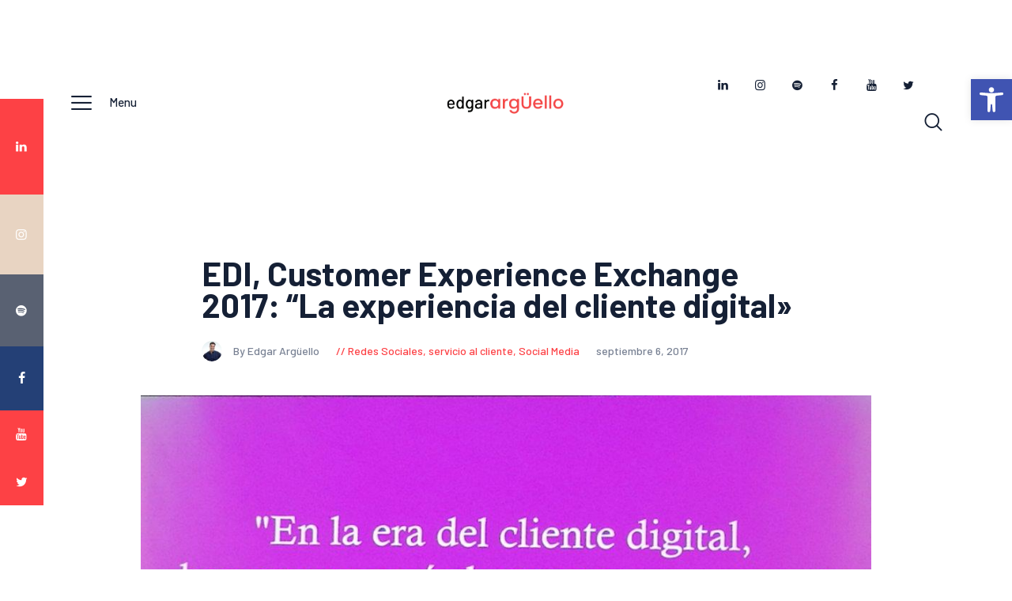

--- FILE ---
content_type: text/html; charset=UTF-8
request_url: https://www.edgararguello.com/servicio-al-cliente/edi-customer-experience-exchange-2017-la-experiencia-del-cliente-digital/
body_size: 28023
content:

<!DOCTYPE html>
<html lang="es"
 xmlns:fb="http://ogp.me/ns/fb#" class="no-js
									 scheme_default										">
<head>
			<meta charset="UTF-8">
		<meta name="viewport" content="width=device-width, initial-scale=1, maximum-scale=1">
		<meta name="format-detection" content="telephone=no">
		<link rel="profile" href="//gmpg.org/xfn/11">
		<link rel="pingback" href="https://www.edgararguello.com/xmlrpc.php">
		<meta name='robots' content='index, follow, max-image-preview:large, max-snippet:-1, max-video-preview:-1' />

	<!-- This site is optimized with the Yoast SEO plugin v26.7 - https://yoast.com/wordpress/plugins/seo/ -->
	<title>EDI, Customer Experience Exchange 2017: “La experiencia del cliente digital&quot;</title>
	<meta name="description" content="Un resumen de mi charla &quot;La experiencia del cliente digital&quot; que di en EDI 2017 Customer Experience Exchange - Santo Domingo Agosto 2017." />
	<link rel="canonical" href="https://www.edgararguello.com/servicio-al-cliente/edi-customer-experience-exchange-2017-la-experiencia-del-cliente-digital/" />
	<meta property="og:locale" content="es_ES" />
	<meta property="og:type" content="article" />
	<meta property="og:title" content="EDI, Customer Experience Exchange 2017: “La experiencia del cliente digital&quot;" />
	<meta property="og:description" content="Un resumen de mi charla &quot;La experiencia del cliente digital&quot; que di en EDI 2017 Customer Experience Exchange - Santo Domingo Agosto 2017." />
	<meta property="og:url" content="https://www.edgararguello.com/servicio-al-cliente/edi-customer-experience-exchange-2017-la-experiencia-del-cliente-digital/" />
	<meta property="og:site_name" content="Edgar Arg&uuml;ello - Redes Sociales - Marketing Digital" />
	<meta property="article:publisher" content="https://www.facebook.com/SocialMediaAplatanao/" />
	<meta property="article:author" content="https://www.facebook.com/SocialMediaAplatanao/" />
	<meta property="article:published_time" content="2017-09-06T22:22:27+00:00" />
	<meta property="article:modified_time" content="2017-10-31T13:18:32+00:00" />
	<meta property="og:image" content="https://www.edgararguello.com/wp-content/uploads/2017/08/Edi-Customer-Experience-Exchange-2017-2.jpg" />
	<meta property="og:image:width" content="1024" />
	<meta property="og:image:height" content="576" />
	<meta property="og:image:type" content="image/jpeg" />
	<meta name="author" content="Edgar Argüello" />
	<meta name="twitter:label1" content="Escrito por" />
	<meta name="twitter:data1" content="Edgar Argüello" />
	<meta name="twitter:label2" content="Tiempo de lectura" />
	<meta name="twitter:data2" content="5 minutos" />
	<script type="application/ld+json" class="yoast-schema-graph">{"@context":"https://schema.org","@graph":[{"@type":"Article","@id":"https://www.edgararguello.com/servicio-al-cliente/edi-customer-experience-exchange-2017-la-experiencia-del-cliente-digital/#article","isPartOf":{"@id":"https://www.edgararguello.com/servicio-al-cliente/edi-customer-experience-exchange-2017-la-experiencia-del-cliente-digital/"},"author":{"name":"Edgar Argüello","@id":"https://www.edgararguello.com/#/schema/person/a4a01f3e1d0f28aac552d31bcd81a659"},"headline":"EDI, Customer Experience Exchange 2017: “La experiencia del cliente digital»","datePublished":"2017-09-06T22:22:27+00:00","dateModified":"2017-10-31T13:18:32+00:00","mainEntityOfPage":{"@id":"https://www.edgararguello.com/servicio-al-cliente/edi-customer-experience-exchange-2017-la-experiencia-del-cliente-digital/"},"wordCount":1004,"commentCount":0,"publisher":{"@id":"https://www.edgararguello.com/#/schema/person/a4a01f3e1d0f28aac552d31bcd81a659"},"image":{"@id":"https://www.edgararguello.com/servicio-al-cliente/edi-customer-experience-exchange-2017-la-experiencia-del-cliente-digital/#primaryimage"},"thumbnailUrl":"https://www.edgararguello.com/wp-content/uploads/2017/08/Edi-Customer-Experience-Exchange-2017-2.jpg","keywords":["customer experience","experiencia del consumidor"],"articleSection":["Redes Sociales","servicio al cliente","Social Media"],"inLanguage":"es","potentialAction":[{"@type":"CommentAction","name":"Comment","target":["https://www.edgararguello.com/servicio-al-cliente/edi-customer-experience-exchange-2017-la-experiencia-del-cliente-digital/#respond"]}]},{"@type":"WebPage","@id":"https://www.edgararguello.com/servicio-al-cliente/edi-customer-experience-exchange-2017-la-experiencia-del-cliente-digital/","url":"https://www.edgararguello.com/servicio-al-cliente/edi-customer-experience-exchange-2017-la-experiencia-del-cliente-digital/","name":"EDI, Customer Experience Exchange 2017: “La experiencia del cliente digital\"","isPartOf":{"@id":"https://www.edgararguello.com/#website"},"primaryImageOfPage":{"@id":"https://www.edgararguello.com/servicio-al-cliente/edi-customer-experience-exchange-2017-la-experiencia-del-cliente-digital/#primaryimage"},"image":{"@id":"https://www.edgararguello.com/servicio-al-cliente/edi-customer-experience-exchange-2017-la-experiencia-del-cliente-digital/#primaryimage"},"thumbnailUrl":"https://www.edgararguello.com/wp-content/uploads/2017/08/Edi-Customer-Experience-Exchange-2017-2.jpg","datePublished":"2017-09-06T22:22:27+00:00","dateModified":"2017-10-31T13:18:32+00:00","description":"Un resumen de mi charla \"La experiencia del cliente digital\" que di en EDI 2017 Customer Experience Exchange - Santo Domingo Agosto 2017.","breadcrumb":{"@id":"https://www.edgararguello.com/servicio-al-cliente/edi-customer-experience-exchange-2017-la-experiencia-del-cliente-digital/#breadcrumb"},"inLanguage":"es","potentialAction":[{"@type":"ReadAction","target":["https://www.edgararguello.com/servicio-al-cliente/edi-customer-experience-exchange-2017-la-experiencia-del-cliente-digital/"]}]},{"@type":"ImageObject","inLanguage":"es","@id":"https://www.edgararguello.com/servicio-al-cliente/edi-customer-experience-exchange-2017-la-experiencia-del-cliente-digital/#primaryimage","url":"https://www.edgararguello.com/wp-content/uploads/2017/08/Edi-Customer-Experience-Exchange-2017-2.jpg","contentUrl":"https://www.edgararguello.com/wp-content/uploads/2017/08/Edi-Customer-Experience-Exchange-2017-2.jpg","width":1024,"height":576,"caption":"EDI Customer Experience Exchange 2017"},{"@type":"BreadcrumbList","@id":"https://www.edgararguello.com/servicio-al-cliente/edi-customer-experience-exchange-2017-la-experiencia-del-cliente-digital/#breadcrumb","itemListElement":[{"@type":"ListItem","position":1,"name":"Portada","item":"https://www.edgararguello.com/"},{"@type":"ListItem","position":2,"name":"Blog","item":"https://www.edgararguello.com/blog-social-media/"},{"@type":"ListItem","position":3,"name":"EDI, Customer Experience Exchange 2017: “La experiencia del cliente digital»"}]},{"@type":"WebSite","@id":"https://www.edgararguello.com/#website","url":"https://www.edgararguello.com/","name":"Edgar Arg&uuml;ello - Redes Sociales - Marketing Digital","description":"Conferencias - Charlas - Cursos - Asesor&iacute;as de Redes Sociales y Marketing Digital","publisher":{"@id":"https://www.edgararguello.com/#/schema/person/a4a01f3e1d0f28aac552d31bcd81a659"},"potentialAction":[{"@type":"SearchAction","target":{"@type":"EntryPoint","urlTemplate":"https://www.edgararguello.com/?s={search_term_string}"},"query-input":{"@type":"PropertyValueSpecification","valueRequired":true,"valueName":"search_term_string"}}],"inLanguage":"es"},{"@type":["Person","Organization"],"@id":"https://www.edgararguello.com/#/schema/person/a4a01f3e1d0f28aac552d31bcd81a659","name":"Edgar Argüello","image":{"@type":"ImageObject","inLanguage":"es","@id":"https://www.edgararguello.com/#/schema/person/image/","url":"https://www.edgararguello.com/wp-content/uploads/2019/08/cropped-logo-edgar-arguello-e1565222812138-1.png","contentUrl":"https://www.edgararguello.com/wp-content/uploads/2019/08/cropped-logo-edgar-arguello-e1565222812138-1.png","width":899,"height":215,"caption":"Edgar Argüello"},"logo":{"@id":"https://www.edgararguello.com/#/schema/person/image/"},"description":"Estratega Social Media, Digital Corporate Storyteller, Profesor Redes Sociales, Speaker Internacional, Community Manager","sameAs":["https://www.edgararguello.com","https://www.facebook.com/SocialMediaAplatanao/","https://instagram.com/edgararguellog/","https://www.linkedin.com/in/socialmediaedgararguello/","https://x.com/edgararguellog","https://www.youtube.com/channel/UCzCOeCedsOfMiveDJcTwkQQ"],"url":"https://www.edgararguello.com/author/admin/"}]}</script>
	<!-- / Yoast SEO plugin. -->


<link rel='dns-prefetch' href='//static.addtoany.com' />
<link rel='dns-prefetch' href='//fonts.googleapis.com' />
<link rel="alternate" type="application/rss+xml" title="Edgar Arg&uuml;ello - Redes Sociales - Marketing Digital &raquo; Feed" href="https://www.edgararguello.com/feed/" />
<link rel="alternate" type="application/rss+xml" title="Edgar Arg&uuml;ello - Redes Sociales - Marketing Digital &raquo; Feed de los comentarios" href="https://www.edgararguello.com/comments/feed/" />
<link rel="alternate" type="application/rss+xml" title="Edgar Arg&uuml;ello - Redes Sociales - Marketing Digital &raquo; Comentario EDI, Customer Experience Exchange 2017: “La experiencia del cliente digital» del feed" href="https://www.edgararguello.com/servicio-al-cliente/edi-customer-experience-exchange-2017-la-experiencia-del-cliente-digital/feed/" />
<link rel="alternate" title="oEmbed (JSON)" type="application/json+oembed" href="https://www.edgararguello.com/wp-json/oembed/1.0/embed?url=https%3A%2F%2Fwww.edgararguello.com%2Fservicio-al-cliente%2Fedi-customer-experience-exchange-2017-la-experiencia-del-cliente-digital%2F" />
<link rel="alternate" title="oEmbed (XML)" type="text/xml+oembed" href="https://www.edgararguello.com/wp-json/oembed/1.0/embed?url=https%3A%2F%2Fwww.edgararguello.com%2Fservicio-al-cliente%2Fedi-customer-experience-exchange-2017-la-experiencia-del-cliente-digital%2F&#038;format=xml" />
<meta property="og:url" content="https://www.edgararguello.com/servicio-al-cliente/edi-customer-experience-exchange-2017-la-experiencia-del-cliente-digital/ "/>
			<meta property="og:title" content="EDI, Customer Experience Exchange 2017: “La experiencia del cliente digital»" />
			<meta property="og:description" content="Cuando Kay Valenzuela se me acercó (vía Fidel Jeldes) a invitarme al EDI – Customer Experience Exchange 2017, acepté de una vez. Conversé con ella por teléfono y quedé absolutamente encantado con el proyecto. Prometí participar con una..." />  
			<meta property="og:type" content="article" />				<meta property="og:image" content="https://www.edgararguello.com/wp-content/uploads/2017/08/Edi-Customer-Experience-Exchange-2017-2.jpg"/>
						<!-- This site uses the Google Analytics by MonsterInsights plugin v9.11.1 - Using Analytics tracking - https://www.monsterinsights.com/ -->
							<script src="//www.googletagmanager.com/gtag/js?id=G-CJ396B3ND2"  data-cfasync="false" data-wpfc-render="false" type="text/javascript" async></script>
			<script data-cfasync="false" data-wpfc-render="false" type="text/javascript">
				var mi_version = '9.11.1';
				var mi_track_user = true;
				var mi_no_track_reason = '';
								var MonsterInsightsDefaultLocations = {"page_location":"https:\/\/www.edgararguello.com\/servicio-al-cliente\/edi-customer-experience-exchange-2017-la-experiencia-del-cliente-digital\/"};
								if ( typeof MonsterInsightsPrivacyGuardFilter === 'function' ) {
					var MonsterInsightsLocations = (typeof MonsterInsightsExcludeQuery === 'object') ? MonsterInsightsPrivacyGuardFilter( MonsterInsightsExcludeQuery ) : MonsterInsightsPrivacyGuardFilter( MonsterInsightsDefaultLocations );
				} else {
					var MonsterInsightsLocations = (typeof MonsterInsightsExcludeQuery === 'object') ? MonsterInsightsExcludeQuery : MonsterInsightsDefaultLocations;
				}

								var disableStrs = [
										'ga-disable-G-CJ396B3ND2',
									];

				/* Function to detect opted out users */
				function __gtagTrackerIsOptedOut() {
					for (var index = 0; index < disableStrs.length; index++) {
						if (document.cookie.indexOf(disableStrs[index] + '=true') > -1) {
							return true;
						}
					}

					return false;
				}

				/* Disable tracking if the opt-out cookie exists. */
				if (__gtagTrackerIsOptedOut()) {
					for (var index = 0; index < disableStrs.length; index++) {
						window[disableStrs[index]] = true;
					}
				}

				/* Opt-out function */
				function __gtagTrackerOptout() {
					for (var index = 0; index < disableStrs.length; index++) {
						document.cookie = disableStrs[index] + '=true; expires=Thu, 31 Dec 2099 23:59:59 UTC; path=/';
						window[disableStrs[index]] = true;
					}
				}

				if ('undefined' === typeof gaOptout) {
					function gaOptout() {
						__gtagTrackerOptout();
					}
				}
								window.dataLayer = window.dataLayer || [];

				window.MonsterInsightsDualTracker = {
					helpers: {},
					trackers: {},
				};
				if (mi_track_user) {
					function __gtagDataLayer() {
						dataLayer.push(arguments);
					}

					function __gtagTracker(type, name, parameters) {
						if (!parameters) {
							parameters = {};
						}

						if (parameters.send_to) {
							__gtagDataLayer.apply(null, arguments);
							return;
						}

						if (type === 'event') {
														parameters.send_to = monsterinsights_frontend.v4_id;
							var hookName = name;
							if (typeof parameters['event_category'] !== 'undefined') {
								hookName = parameters['event_category'] + ':' + name;
							}

							if (typeof MonsterInsightsDualTracker.trackers[hookName] !== 'undefined') {
								MonsterInsightsDualTracker.trackers[hookName](parameters);
							} else {
								__gtagDataLayer('event', name, parameters);
							}
							
						} else {
							__gtagDataLayer.apply(null, arguments);
						}
					}

					__gtagTracker('js', new Date());
					__gtagTracker('set', {
						'developer_id.dZGIzZG': true,
											});
					if ( MonsterInsightsLocations.page_location ) {
						__gtagTracker('set', MonsterInsightsLocations);
					}
										__gtagTracker('config', 'G-CJ396B3ND2', {"forceSSL":"true","link_attribution":"true"} );
										window.gtag = __gtagTracker;										(function () {
						/* https://developers.google.com/analytics/devguides/collection/analyticsjs/ */
						/* ga and __gaTracker compatibility shim. */
						var noopfn = function () {
							return null;
						};
						var newtracker = function () {
							return new Tracker();
						};
						var Tracker = function () {
							return null;
						};
						var p = Tracker.prototype;
						p.get = noopfn;
						p.set = noopfn;
						p.send = function () {
							var args = Array.prototype.slice.call(arguments);
							args.unshift('send');
							__gaTracker.apply(null, args);
						};
						var __gaTracker = function () {
							var len = arguments.length;
							if (len === 0) {
								return;
							}
							var f = arguments[len - 1];
							if (typeof f !== 'object' || f === null || typeof f.hitCallback !== 'function') {
								if ('send' === arguments[0]) {
									var hitConverted, hitObject = false, action;
									if ('event' === arguments[1]) {
										if ('undefined' !== typeof arguments[3]) {
											hitObject = {
												'eventAction': arguments[3],
												'eventCategory': arguments[2],
												'eventLabel': arguments[4],
												'value': arguments[5] ? arguments[5] : 1,
											}
										}
									}
									if ('pageview' === arguments[1]) {
										if ('undefined' !== typeof arguments[2]) {
											hitObject = {
												'eventAction': 'page_view',
												'page_path': arguments[2],
											}
										}
									}
									if (typeof arguments[2] === 'object') {
										hitObject = arguments[2];
									}
									if (typeof arguments[5] === 'object') {
										Object.assign(hitObject, arguments[5]);
									}
									if ('undefined' !== typeof arguments[1].hitType) {
										hitObject = arguments[1];
										if ('pageview' === hitObject.hitType) {
											hitObject.eventAction = 'page_view';
										}
									}
									if (hitObject) {
										action = 'timing' === arguments[1].hitType ? 'timing_complete' : hitObject.eventAction;
										hitConverted = mapArgs(hitObject);
										__gtagTracker('event', action, hitConverted);
									}
								}
								return;
							}

							function mapArgs(args) {
								var arg, hit = {};
								var gaMap = {
									'eventCategory': 'event_category',
									'eventAction': 'event_action',
									'eventLabel': 'event_label',
									'eventValue': 'event_value',
									'nonInteraction': 'non_interaction',
									'timingCategory': 'event_category',
									'timingVar': 'name',
									'timingValue': 'value',
									'timingLabel': 'event_label',
									'page': 'page_path',
									'location': 'page_location',
									'title': 'page_title',
									'referrer' : 'page_referrer',
								};
								for (arg in args) {
																		if (!(!args.hasOwnProperty(arg) || !gaMap.hasOwnProperty(arg))) {
										hit[gaMap[arg]] = args[arg];
									} else {
										hit[arg] = args[arg];
									}
								}
								return hit;
							}

							try {
								f.hitCallback();
							} catch (ex) {
							}
						};
						__gaTracker.create = newtracker;
						__gaTracker.getByName = newtracker;
						__gaTracker.getAll = function () {
							return [];
						};
						__gaTracker.remove = noopfn;
						__gaTracker.loaded = true;
						window['__gaTracker'] = __gaTracker;
					})();
									} else {
										console.log("");
					(function () {
						function __gtagTracker() {
							return null;
						}

						window['__gtagTracker'] = __gtagTracker;
						window['gtag'] = __gtagTracker;
					})();
									}
			</script>
							<!-- / Google Analytics by MonsterInsights -->
		<style id='wp-img-auto-sizes-contain-inline-css' type='text/css'>
img:is([sizes=auto i],[sizes^="auto," i]){contain-intrinsic-size:3000px 1500px}
/*# sourceURL=wp-img-auto-sizes-contain-inline-css */
</style>
<link property="stylesheet" rel='stylesheet' id='sbi_styles-css' href='https://www.edgararguello.com/wp-content/plugins/instagram-feed/css/sbi-styles.min.css?ver=6.10.0' type='text/css' media='all' />
<style id='wp-emoji-styles-inline-css' type='text/css'>

	img.wp-smiley, img.emoji {
		display: inline !important;
		border: none !important;
		box-shadow: none !important;
		height: 1em !important;
		width: 1em !important;
		margin: 0 0.07em !important;
		vertical-align: -0.1em !important;
		background: none !important;
		padding: 0 !important;
	}
/*# sourceURL=wp-emoji-styles-inline-css */
</style>
<style id='wp-block-library-inline-css' type='text/css'>
:root{--wp-block-synced-color:#7a00df;--wp-block-synced-color--rgb:122,0,223;--wp-bound-block-color:var(--wp-block-synced-color);--wp-editor-canvas-background:#ddd;--wp-admin-theme-color:#007cba;--wp-admin-theme-color--rgb:0,124,186;--wp-admin-theme-color-darker-10:#006ba1;--wp-admin-theme-color-darker-10--rgb:0,107,160.5;--wp-admin-theme-color-darker-20:#005a87;--wp-admin-theme-color-darker-20--rgb:0,90,135;--wp-admin-border-width-focus:2px}@media (min-resolution:192dpi){:root{--wp-admin-border-width-focus:1.5px}}.wp-element-button{cursor:pointer}:root .has-very-light-gray-background-color{background-color:#eee}:root .has-very-dark-gray-background-color{background-color:#313131}:root .has-very-light-gray-color{color:#eee}:root .has-very-dark-gray-color{color:#313131}:root .has-vivid-green-cyan-to-vivid-cyan-blue-gradient-background{background:linear-gradient(135deg,#00d084,#0693e3)}:root .has-purple-crush-gradient-background{background:linear-gradient(135deg,#34e2e4,#4721fb 50%,#ab1dfe)}:root .has-hazy-dawn-gradient-background{background:linear-gradient(135deg,#faaca8,#dad0ec)}:root .has-subdued-olive-gradient-background{background:linear-gradient(135deg,#fafae1,#67a671)}:root .has-atomic-cream-gradient-background{background:linear-gradient(135deg,#fdd79a,#004a59)}:root .has-nightshade-gradient-background{background:linear-gradient(135deg,#330968,#31cdcf)}:root .has-midnight-gradient-background{background:linear-gradient(135deg,#020381,#2874fc)}:root{--wp--preset--font-size--normal:16px;--wp--preset--font-size--huge:42px}.has-regular-font-size{font-size:1em}.has-larger-font-size{font-size:2.625em}.has-normal-font-size{font-size:var(--wp--preset--font-size--normal)}.has-huge-font-size{font-size:var(--wp--preset--font-size--huge)}.has-text-align-center{text-align:center}.has-text-align-left{text-align:left}.has-text-align-right{text-align:right}.has-fit-text{white-space:nowrap!important}#end-resizable-editor-section{display:none}.aligncenter{clear:both}.items-justified-left{justify-content:flex-start}.items-justified-center{justify-content:center}.items-justified-right{justify-content:flex-end}.items-justified-space-between{justify-content:space-between}.screen-reader-text{border:0;clip-path:inset(50%);height:1px;margin:-1px;overflow:hidden;padding:0;position:absolute;width:1px;word-wrap:normal!important}.screen-reader-text:focus{background-color:#ddd;clip-path:none;color:#444;display:block;font-size:1em;height:auto;left:5px;line-height:normal;padding:15px 23px 14px;text-decoration:none;top:5px;width:auto;z-index:100000}html :where(.has-border-color){border-style:solid}html :where([style*=border-top-color]){border-top-style:solid}html :where([style*=border-right-color]){border-right-style:solid}html :where([style*=border-bottom-color]){border-bottom-style:solid}html :where([style*=border-left-color]){border-left-style:solid}html :where([style*=border-width]){border-style:solid}html :where([style*=border-top-width]){border-top-style:solid}html :where([style*=border-right-width]){border-right-style:solid}html :where([style*=border-bottom-width]){border-bottom-style:solid}html :where([style*=border-left-width]){border-left-style:solid}html :where(img[class*=wp-image-]){height:auto;max-width:100%}:where(figure){margin:0 0 1em}html :where(.is-position-sticky){--wp-admin--admin-bar--position-offset:var(--wp-admin--admin-bar--height,0px)}@media screen and (max-width:600px){html :where(.is-position-sticky){--wp-admin--admin-bar--position-offset:0px}}

/*# sourceURL=wp-block-library-inline-css */
</style><style id='global-styles-inline-css' type='text/css'>
:root{--wp--preset--aspect-ratio--square: 1;--wp--preset--aspect-ratio--4-3: 4/3;--wp--preset--aspect-ratio--3-4: 3/4;--wp--preset--aspect-ratio--3-2: 3/2;--wp--preset--aspect-ratio--2-3: 2/3;--wp--preset--aspect-ratio--16-9: 16/9;--wp--preset--aspect-ratio--9-16: 9/16;--wp--preset--color--black: #000000;--wp--preset--color--cyan-bluish-gray: #abb8c3;--wp--preset--color--white: #ffffff;--wp--preset--color--pale-pink: #f78da7;--wp--preset--color--vivid-red: #cf2e2e;--wp--preset--color--luminous-vivid-orange: #ff6900;--wp--preset--color--luminous-vivid-amber: #fcb900;--wp--preset--color--light-green-cyan: #7bdcb5;--wp--preset--color--vivid-green-cyan: #00d084;--wp--preset--color--pale-cyan-blue: #8ed1fc;--wp--preset--color--vivid-cyan-blue: #0693e3;--wp--preset--color--vivid-purple: #9b51e0;--wp--preset--color--bg-color: #ffffff;--wp--preset--color--bd-color: #ededed;--wp--preset--color--text: #596172;--wp--preset--color--text-dark: #152035;--wp--preset--color--text-light: #788193;--wp--preset--color--text-link: #fd4145;--wp--preset--color--text-hover: #e32e32;--wp--preset--color--text-link-2: #244076;--wp--preset--color--text-hover-2: #19315f;--wp--preset--color--text-link-3: #ddb837;--wp--preset--color--text-hover-3: #eec432;--wp--preset--gradient--vivid-cyan-blue-to-vivid-purple: linear-gradient(135deg,rgb(6,147,227) 0%,rgb(155,81,224) 100%);--wp--preset--gradient--light-green-cyan-to-vivid-green-cyan: linear-gradient(135deg,rgb(122,220,180) 0%,rgb(0,208,130) 100%);--wp--preset--gradient--luminous-vivid-amber-to-luminous-vivid-orange: linear-gradient(135deg,rgb(252,185,0) 0%,rgb(255,105,0) 100%);--wp--preset--gradient--luminous-vivid-orange-to-vivid-red: linear-gradient(135deg,rgb(255,105,0) 0%,rgb(207,46,46) 100%);--wp--preset--gradient--very-light-gray-to-cyan-bluish-gray: linear-gradient(135deg,rgb(238,238,238) 0%,rgb(169,184,195) 100%);--wp--preset--gradient--cool-to-warm-spectrum: linear-gradient(135deg,rgb(74,234,220) 0%,rgb(151,120,209) 20%,rgb(207,42,186) 40%,rgb(238,44,130) 60%,rgb(251,105,98) 80%,rgb(254,248,76) 100%);--wp--preset--gradient--blush-light-purple: linear-gradient(135deg,rgb(255,206,236) 0%,rgb(152,150,240) 100%);--wp--preset--gradient--blush-bordeaux: linear-gradient(135deg,rgb(254,205,165) 0%,rgb(254,45,45) 50%,rgb(107,0,62) 100%);--wp--preset--gradient--luminous-dusk: linear-gradient(135deg,rgb(255,203,112) 0%,rgb(199,81,192) 50%,rgb(65,88,208) 100%);--wp--preset--gradient--pale-ocean: linear-gradient(135deg,rgb(255,245,203) 0%,rgb(182,227,212) 50%,rgb(51,167,181) 100%);--wp--preset--gradient--electric-grass: linear-gradient(135deg,rgb(202,248,128) 0%,rgb(113,206,126) 100%);--wp--preset--gradient--midnight: linear-gradient(135deg,rgb(2,3,129) 0%,rgb(40,116,252) 100%);--wp--preset--font-size--small: 13px;--wp--preset--font-size--medium: 20px;--wp--preset--font-size--large: 36px;--wp--preset--font-size--x-large: 42px;--wp--preset--spacing--20: 0.44rem;--wp--preset--spacing--30: 0.67rem;--wp--preset--spacing--40: 1rem;--wp--preset--spacing--50: 1.5rem;--wp--preset--spacing--60: 2.25rem;--wp--preset--spacing--70: 3.38rem;--wp--preset--spacing--80: 5.06rem;--wp--preset--shadow--natural: 6px 6px 9px rgba(0, 0, 0, 0.2);--wp--preset--shadow--deep: 12px 12px 50px rgba(0, 0, 0, 0.4);--wp--preset--shadow--sharp: 6px 6px 0px rgba(0, 0, 0, 0.2);--wp--preset--shadow--outlined: 6px 6px 0px -3px rgb(255, 255, 255), 6px 6px rgb(0, 0, 0);--wp--preset--shadow--crisp: 6px 6px 0px rgb(0, 0, 0);}:where(.is-layout-flex){gap: 0.5em;}:where(.is-layout-grid){gap: 0.5em;}body .is-layout-flex{display: flex;}.is-layout-flex{flex-wrap: wrap;align-items: center;}.is-layout-flex > :is(*, div){margin: 0;}body .is-layout-grid{display: grid;}.is-layout-grid > :is(*, div){margin: 0;}:where(.wp-block-columns.is-layout-flex){gap: 2em;}:where(.wp-block-columns.is-layout-grid){gap: 2em;}:where(.wp-block-post-template.is-layout-flex){gap: 1.25em;}:where(.wp-block-post-template.is-layout-grid){gap: 1.25em;}.has-black-color{color: var(--wp--preset--color--black) !important;}.has-cyan-bluish-gray-color{color: var(--wp--preset--color--cyan-bluish-gray) !important;}.has-white-color{color: var(--wp--preset--color--white) !important;}.has-pale-pink-color{color: var(--wp--preset--color--pale-pink) !important;}.has-vivid-red-color{color: var(--wp--preset--color--vivid-red) !important;}.has-luminous-vivid-orange-color{color: var(--wp--preset--color--luminous-vivid-orange) !important;}.has-luminous-vivid-amber-color{color: var(--wp--preset--color--luminous-vivid-amber) !important;}.has-light-green-cyan-color{color: var(--wp--preset--color--light-green-cyan) !important;}.has-vivid-green-cyan-color{color: var(--wp--preset--color--vivid-green-cyan) !important;}.has-pale-cyan-blue-color{color: var(--wp--preset--color--pale-cyan-blue) !important;}.has-vivid-cyan-blue-color{color: var(--wp--preset--color--vivid-cyan-blue) !important;}.has-vivid-purple-color{color: var(--wp--preset--color--vivid-purple) !important;}.has-black-background-color{background-color: var(--wp--preset--color--black) !important;}.has-cyan-bluish-gray-background-color{background-color: var(--wp--preset--color--cyan-bluish-gray) !important;}.has-white-background-color{background-color: var(--wp--preset--color--white) !important;}.has-pale-pink-background-color{background-color: var(--wp--preset--color--pale-pink) !important;}.has-vivid-red-background-color{background-color: var(--wp--preset--color--vivid-red) !important;}.has-luminous-vivid-orange-background-color{background-color: var(--wp--preset--color--luminous-vivid-orange) !important;}.has-luminous-vivid-amber-background-color{background-color: var(--wp--preset--color--luminous-vivid-amber) !important;}.has-light-green-cyan-background-color{background-color: var(--wp--preset--color--light-green-cyan) !important;}.has-vivid-green-cyan-background-color{background-color: var(--wp--preset--color--vivid-green-cyan) !important;}.has-pale-cyan-blue-background-color{background-color: var(--wp--preset--color--pale-cyan-blue) !important;}.has-vivid-cyan-blue-background-color{background-color: var(--wp--preset--color--vivid-cyan-blue) !important;}.has-vivid-purple-background-color{background-color: var(--wp--preset--color--vivid-purple) !important;}.has-black-border-color{border-color: var(--wp--preset--color--black) !important;}.has-cyan-bluish-gray-border-color{border-color: var(--wp--preset--color--cyan-bluish-gray) !important;}.has-white-border-color{border-color: var(--wp--preset--color--white) !important;}.has-pale-pink-border-color{border-color: var(--wp--preset--color--pale-pink) !important;}.has-vivid-red-border-color{border-color: var(--wp--preset--color--vivid-red) !important;}.has-luminous-vivid-orange-border-color{border-color: var(--wp--preset--color--luminous-vivid-orange) !important;}.has-luminous-vivid-amber-border-color{border-color: var(--wp--preset--color--luminous-vivid-amber) !important;}.has-light-green-cyan-border-color{border-color: var(--wp--preset--color--light-green-cyan) !important;}.has-vivid-green-cyan-border-color{border-color: var(--wp--preset--color--vivid-green-cyan) !important;}.has-pale-cyan-blue-border-color{border-color: var(--wp--preset--color--pale-cyan-blue) !important;}.has-vivid-cyan-blue-border-color{border-color: var(--wp--preset--color--vivid-cyan-blue) !important;}.has-vivid-purple-border-color{border-color: var(--wp--preset--color--vivid-purple) !important;}.has-vivid-cyan-blue-to-vivid-purple-gradient-background{background: var(--wp--preset--gradient--vivid-cyan-blue-to-vivid-purple) !important;}.has-light-green-cyan-to-vivid-green-cyan-gradient-background{background: var(--wp--preset--gradient--light-green-cyan-to-vivid-green-cyan) !important;}.has-luminous-vivid-amber-to-luminous-vivid-orange-gradient-background{background: var(--wp--preset--gradient--luminous-vivid-amber-to-luminous-vivid-orange) !important;}.has-luminous-vivid-orange-to-vivid-red-gradient-background{background: var(--wp--preset--gradient--luminous-vivid-orange-to-vivid-red) !important;}.has-very-light-gray-to-cyan-bluish-gray-gradient-background{background: var(--wp--preset--gradient--very-light-gray-to-cyan-bluish-gray) !important;}.has-cool-to-warm-spectrum-gradient-background{background: var(--wp--preset--gradient--cool-to-warm-spectrum) !important;}.has-blush-light-purple-gradient-background{background: var(--wp--preset--gradient--blush-light-purple) !important;}.has-blush-bordeaux-gradient-background{background: var(--wp--preset--gradient--blush-bordeaux) !important;}.has-luminous-dusk-gradient-background{background: var(--wp--preset--gradient--luminous-dusk) !important;}.has-pale-ocean-gradient-background{background: var(--wp--preset--gradient--pale-ocean) !important;}.has-electric-grass-gradient-background{background: var(--wp--preset--gradient--electric-grass) !important;}.has-midnight-gradient-background{background: var(--wp--preset--gradient--midnight) !important;}.has-small-font-size{font-size: var(--wp--preset--font-size--small) !important;}.has-medium-font-size{font-size: var(--wp--preset--font-size--medium) !important;}.has-large-font-size{font-size: var(--wp--preset--font-size--large) !important;}.has-x-large-font-size{font-size: var(--wp--preset--font-size--x-large) !important;}
/*# sourceURL=global-styles-inline-css */
</style>

<style id='classic-theme-styles-inline-css' type='text/css'>
/*! This file is auto-generated */
.wp-block-button__link{color:#fff;background-color:#32373c;border-radius:9999px;box-shadow:none;text-decoration:none;padding:calc(.667em + 2px) calc(1.333em + 2px);font-size:1.125em}.wp-block-file__button{background:#32373c;color:#fff;text-decoration:none}
/*# sourceURL=/wp-includes/css/classic-themes.min.css */
</style>
<link property="stylesheet" rel='stylesheet' id='contact-form-7-css' href='https://www.edgararguello.com/wp-content/plugins/contact-form-7/includes/css/styles.css?ver=6.1.4' type='text/css' media='all' />
<link property="stylesheet" rel='stylesheet' id='bwg_fonts-css' href='https://www.edgararguello.com/wp-content/plugins/photo-gallery/css/bwg-fonts/fonts.css?ver=0.0.1' type='text/css' media='all' />
<link property="stylesheet" rel='stylesheet' id='sumoselect-css' href='https://www.edgararguello.com/wp-content/plugins/photo-gallery/css/sumoselect.min.css?ver=3.4.6' type='text/css' media='all' />
<link property="stylesheet" rel='stylesheet' id='mCustomScrollbar-css' href='https://www.edgararguello.com/wp-content/plugins/photo-gallery/css/jquery.mCustomScrollbar.min.css?ver=3.1.5' type='text/css' media='all' />
<link property="stylesheet" rel='stylesheet' id='bwg_frontend-css' href='https://www.edgararguello.com/wp-content/plugins/photo-gallery/css/styles.min.css?ver=1.8.35' type='text/css' media='all' />
<link property="stylesheet" rel='stylesheet' id='trx_addons-icons-css' href='https://www.edgararguello.com/wp-content/plugins/trx_addons/css/font-icons/css/trx_addons_icons-embedded.css' type='text/css' media='all' />
<link property="stylesheet" rel='stylesheet' id='jquery-swiper-css' href='https://www.edgararguello.com/wp-content/plugins/trx_addons/js/swiper/swiper.min.css' type='text/css' media='all' />
<link property="stylesheet" rel='stylesheet' id='magnific-popup-css' href='https://www.edgararguello.com/wp-content/plugins/trx_addons/js/magnific/magnific-popup.min.css' type='text/css' media='all' />
<link property="stylesheet" rel='stylesheet' id='trx_addons-css' href='https://www.edgararguello.com/wp-content/plugins/trx_addons/css/trx_addons.css' type='text/css' media='all' />
<link property="stylesheet" rel='stylesheet' id='trx_addons-animation-css' href='https://www.edgararguello.com/wp-content/plugins/trx_addons/css/trx_addons.animation.css' type='text/css' media='all' />
<link property="stylesheet" rel='stylesheet' id='pojo-a11y-css' href='https://www.edgararguello.com/wp-content/plugins/pojo-accessibility/modules/legacy/assets/css/style.min.css?ver=1.0.0' type='text/css' media='all' />
<link property="stylesheet" rel='stylesheet' id='main-parent-style-css' href='https://www.edgararguello.com/wp-content/themes/gutentype/style.css?ver=ce0e3a29b96bce847226b07460d1a26c' type='text/css' media='all' />
<link property="stylesheet" rel='stylesheet' id='addtoany-css' href='https://www.edgararguello.com/wp-content/plugins/add-to-any/addtoany.min.css?ver=1.16' type='text/css' media='all' />
<link property="stylesheet" rel='stylesheet' id='gutentype-font-google_fonts-css' href='//fonts.googleapis.com/css?family=Barlow:300,300i,400,400i,500,500i,600,600i,700,700i,800%7CLora:400,400i,700,700i&#038;subset=latin,latin-ext' type='text/css' media='all' />
<link property="stylesheet" rel='stylesheet' id='fontello-icons-css' href='https://www.edgararguello.com/wp-content/themes/gutentype/css/font-icons/css/fontello-embedded.css' type='text/css' media='all' />
<link property="stylesheet" rel='stylesheet' id='gutentype-main-css' href='https://www.edgararguello.com/wp-content/themes/gutentype/style.css' type='text/css' media='all' />
<style id='gutentype-main-inline-css' type='text/css'>
.post-navigation .nav-previous a .nav-arrow { background-image: url(https://www.edgararguello.com/wp-content/uploads/2017/08/facebook-watch-tv-netflix-youtube.jpg); }.post-navigation .nav-next a .nav-arrow { background-image: url(https://www.edgararguello.com/wp-content/uploads/2017/09/taller-neuroventas-marca-personal-neurmarketing-santo-domingo-republica-dominicana.jpg); }
/*# sourceURL=gutentype-main-inline-css */
</style>
<link property="stylesheet" rel='stylesheet' id='gutentype-custom-css' href='https://www.edgararguello.com/wp-content/themes/gutentype/css/__custom.css' type='text/css' media='all' />
<link property="stylesheet" rel='stylesheet' id='gutentype-color-default-css' href='https://www.edgararguello.com/wp-content/themes/gutentype/css/__colors_default.css' type='text/css' media='all' />
<link property="stylesheet" rel='stylesheet' id='gutentype-color-dark-css' href='https://www.edgararguello.com/wp-content/themes/gutentype/css/__colors_dark.css' type='text/css' media='all' />
<link property="stylesheet" rel='stylesheet' id='gutentype-color-extra-css' href='https://www.edgararguello.com/wp-content/themes/gutentype/css/__colors_extra.css' type='text/css' media='all' />
<link property="stylesheet" rel='stylesheet' id='mediaelement-css' href='https://www.edgararguello.com/wp-includes/js/mediaelement/mediaelementplayer-legacy.min.css?ver=4.2.17' type='text/css' media='all' />
<link property="stylesheet" rel='stylesheet' id='wp-mediaelement-css' href='https://www.edgararguello.com/wp-includes/js/mediaelement/wp-mediaelement.min.css?ver=ce0e3a29b96bce847226b07460d1a26c' type='text/css' media='all' />
<link property="stylesheet" rel='stylesheet' id='gutentype-child-css' href='https://www.edgararguello.com/wp-content/themes/gutentype-child/style.css' type='text/css' media='all' />
<link property="stylesheet" rel='stylesheet' id='trx_addons-responsive-css' href='https://www.edgararguello.com/wp-content/plugins/trx_addons/css/trx_addons.responsive.css' type='text/css' media='all' />
<link property="stylesheet" rel='stylesheet' id='gutentype-responsive-css' href='https://www.edgararguello.com/wp-content/themes/gutentype/css/responsive.css' type='text/css' media='all' />
<link property="stylesheet" rel='stylesheet' id='event-list-css' href='https://www.edgararguello.com/wp-content/plugins/event-list/includes/css/event-list.css?ver=1.0' type='text/css' media='all' />
<script type="text/javascript" src="https://www.edgararguello.com/wp-content/plugins/google-analytics-for-wordpress/assets/js/frontend-gtag.min.js?ver=9.11.1" id="monsterinsights-frontend-script-js" async="async" data-wp-strategy="async"></script>
<script data-cfasync="false" data-wpfc-render="false" type="text/javascript" id='monsterinsights-frontend-script-js-extra'>/* <![CDATA[ */
var monsterinsights_frontend = {"js_events_tracking":"true","download_extensions":"doc,pdf,ppt,zip,xls,docx,pptx,xlsx","inbound_paths":"[{\"path\":\"\\\/go\\\/\",\"label\":\"affiliate\"},{\"path\":\"\\\/recommend\\\/\",\"label\":\"affiliate\"}]","home_url":"https:\/\/www.edgararguello.com","hash_tracking":"false","v4_id":"G-CJ396B3ND2"};/* ]]> */
</script>
<script type="text/javascript" src="https://www.edgararguello.com/wp-includes/js/jquery/jquery.min.js?ver=3.7.1" id="jquery-core-js"></script>
<script type="text/javascript" src="https://www.edgararguello.com/wp-includes/js/jquery/jquery-migrate.min.js?ver=3.4.1" id="jquery-migrate-js"></script>
<script type="text/javascript" id="addtoany-core-js-before">
/* <![CDATA[ */
window.a2a_config=window.a2a_config||{};a2a_config.callbacks=[];a2a_config.overlays=[];a2a_config.templates={};a2a_localize = {
	Share: "Compartir",
	Save: "Guardar",
	Subscribe: "Suscribir",
	Email: "Correo electrónico",
	Bookmark: "Marcador",
	ShowAll: "Mostrar todo",
	ShowLess: "Mostrar menos",
	FindServices: "Encontrar servicio(s)",
	FindAnyServiceToAddTo: "Encuentra al instante cualquier servicio para añadir a",
	PoweredBy: "Funciona con",
	ShareViaEmail: "Compartir por correo electrónico",
	SubscribeViaEmail: "Suscribirse a través de correo electrónico",
	BookmarkInYourBrowser: "Añadir a marcadores de tu navegador",
	BookmarkInstructions: "Presiona «Ctrl+D» o «\u2318+D» para añadir esta página a marcadores",
	AddToYourFavorites: "Añadir a tus favoritos",
	SendFromWebOrProgram: "Enviar desde cualquier dirección o programa de correo electrónico ",
	EmailProgram: "Programa de correo electrónico",
	More: "Más&#8230;",
	ThanksForSharing: "¡Gracias por compartir!",
	ThanksForFollowing: "¡Gracias por seguirnos!"
};


//# sourceURL=addtoany-core-js-before
/* ]]> */
</script>
<script type="text/javascript" defer src="https://static.addtoany.com/menu/page.js" id="addtoany-core-js"></script>
<script type="text/javascript" defer src="https://www.edgararguello.com/wp-content/plugins/add-to-any/addtoany.min.js?ver=1.1" id="addtoany-jquery-js"></script>
<script type="text/javascript" src="https://www.edgararguello.com/wp-content/plugins/photo-gallery/js/jquery.sumoselect.min.js?ver=3.4.6" id="sumoselect-js"></script>
<script type="text/javascript" src="https://www.edgararguello.com/wp-content/plugins/photo-gallery/js/tocca.min.js?ver=2.0.9" id="bwg_mobile-js"></script>
<script type="text/javascript" src="https://www.edgararguello.com/wp-content/plugins/photo-gallery/js/jquery.mCustomScrollbar.concat.min.js?ver=3.1.5" id="mCustomScrollbar-js"></script>
<script type="text/javascript" src="https://www.edgararguello.com/wp-content/plugins/photo-gallery/js/jquery.fullscreen.min.js?ver=0.6.0" id="jquery-fullscreen-js"></script>
<script type="text/javascript" id="bwg_frontend-js-extra">
/* <![CDATA[ */
var bwg_objectsL10n = {"bwg_field_required":"este campo es obligatorio.","bwg_mail_validation":"Esta no es una direcci\u00f3n de correo electr\u00f3nico v\u00e1lida.","bwg_search_result":"No hay im\u00e1genes que coincidan con tu b\u00fasqueda.","bwg_select_tag":"Seleccionar la etiqueta","bwg_order_by":"Ordenar por","bwg_search":"Buscar","bwg_show_ecommerce":"Mostrar el comercio electr\u00f3nico","bwg_hide_ecommerce":"Ocultar el comercio electr\u00f3nico","bwg_show_comments":"Restaurar","bwg_hide_comments":"Ocultar comentarios","bwg_restore":"Restaurar","bwg_maximize":"Maximizar","bwg_fullscreen":"Pantalla completa","bwg_exit_fullscreen":"Salir de pantalla completa","bwg_search_tag":"BUSCAR...","bwg_tag_no_match":"No se han encontrado etiquetas","bwg_all_tags_selected":"Todas las etiquetas seleccionadas","bwg_tags_selected":"etiqueta seleccionada","play":"Reproducir","pause":"Pausa","is_pro":"","bwg_play":"Reproducir","bwg_pause":"Pausa","bwg_hide_info":"Anterior informaci\u00f3n","bwg_show_info":"Mostrar info","bwg_hide_rating":"Ocultar las valoraciones","bwg_show_rating":"Mostrar la valoraci\u00f3n","ok":"Aceptar","cancel":"Cancelar","select_all":"Seleccionar todo","lazy_load":"0","lazy_loader":"https://www.edgararguello.com/wp-content/plugins/photo-gallery/images/ajax_loader.png","front_ajax":"0","bwg_tag_see_all":"Ver todas las etiquetas","bwg_tag_see_less":"Ver menos etiquetas"};
//# sourceURL=bwg_frontend-js-extra
/* ]]> */
</script>
<script type="text/javascript" src="https://www.edgararguello.com/wp-content/plugins/photo-gallery/js/scripts.min.js?ver=1.8.35" id="bwg_frontend-js"></script>
<link rel="https://api.w.org/" href="https://www.edgararguello.com/wp-json/" /><link rel="alternate" title="JSON" type="application/json" href="https://www.edgararguello.com/wp-json/wp/v2/posts/1755" /><script type="text/javascript">var ajaxurl = "https://www.edgararguello.com/wp-admin/admin-ajax.php";</script><script type='text/javascript' data-cfasync='false'>var _mmunch = {'front': false, 'page': false, 'post': false, 'category': false, 'author': false, 'search': false, 'attachment': false, 'tag': false};_mmunch['post'] = true; _mmunch['postData'] = {"ID":1755,"post_name":"edi-customer-experience-exchange-2017-la-experiencia-del-cliente-digital","post_title":"EDI, Customer Experience Exchange 2017: \u201cLa experiencia del cliente digital\"","post_type":"post","post_author":"1","post_status":"publish"}; _mmunch['postCategories'] = [{"term_id":5,"name":"Redes Sociales","slug":"redes-sociales","term_group":0,"term_taxonomy_id":5,"taxonomy":"category","description":"","parent":0,"count":170,"filter":"raw","cat_ID":5,"category_count":170,"category_description":"","cat_name":"Redes Sociales","category_nicename":"redes-sociales","category_parent":0},{"term_id":219,"name":"servicio al cliente","slug":"servicio-al-cliente","term_group":0,"term_taxonomy_id":219,"taxonomy":"category","description":"","parent":0,"count":2,"filter":"raw","cat_ID":219,"category_count":2,"category_description":"","cat_name":"servicio al cliente","category_nicename":"servicio-al-cliente","category_parent":0},{"term_id":4,"name":"Social Media","slug":"social-media","term_group":0,"term_taxonomy_id":4,"taxonomy":"category","description":"","parent":0,"count":107,"filter":"raw","cat_ID":4,"category_count":107,"category_description":"","cat_name":"Social Media","category_nicename":"social-media","category_parent":0}]; _mmunch['postTags'] = [{"term_id":220,"name":"customer experience","slug":"customer-experience","term_group":0,"term_taxonomy_id":220,"taxonomy":"post_tag","description":"","parent":0,"count":1,"filter":"raw"},{"term_id":221,"name":"experiencia del consumidor","slug":"experiencia-del-consumidor","term_group":0,"term_taxonomy_id":221,"taxonomy":"post_tag","description":"","parent":0,"count":1,"filter":"raw"}]; _mmunch['postAuthor'] = {"name":"Edgar Arg\u00fcello","ID":1};</script><script data-cfasync="false" src="//a.mailmunch.co/app/v1/site.js" id="mailmunch-script" data-plugin="mailmunch" data-mailmunch-site-id="199361" async></script><meta property="fb:app_id" content="506560036161177"/><meta property="fb:admins" content="507408308"/><style type="text/css">
#pojo-a11y-toolbar .pojo-a11y-toolbar-toggle a{ background-color: #4054b2;	color: #ffffff;}
#pojo-a11y-toolbar .pojo-a11y-toolbar-overlay, #pojo-a11y-toolbar .pojo-a11y-toolbar-overlay ul.pojo-a11y-toolbar-items.pojo-a11y-links{ border-color: #4054b2;}
body.pojo-a11y-focusable a:focus{ outline-style: solid !important;	outline-width: 1px !important;	outline-color: #FF0000 !important;}
#pojo-a11y-toolbar{ top: 100px !important;}
#pojo-a11y-toolbar .pojo-a11y-toolbar-overlay{ background-color: #ffffff;}
#pojo-a11y-toolbar .pojo-a11y-toolbar-overlay ul.pojo-a11y-toolbar-items li.pojo-a11y-toolbar-item a, #pojo-a11y-toolbar .pojo-a11y-toolbar-overlay p.pojo-a11y-toolbar-title{ color: #333333;}
#pojo-a11y-toolbar .pojo-a11y-toolbar-overlay ul.pojo-a11y-toolbar-items li.pojo-a11y-toolbar-item a.active{ background-color: #4054b2;	color: #ffffff;}
@media (max-width: 767px) { #pojo-a11y-toolbar { top: 50px !important; } }</style><style type="text/css">.recentcomments a{display:inline !important;padding:0 !important;margin:0 !important;}</style><link rel="icon" href="https://www.edgararguello.com/wp-content/uploads/2019/08/cropped-favicon-edgar-arguello-redes-sociales-2-32x32.png" sizes="32x32" />
<link rel="icon" href="https://www.edgararguello.com/wp-content/uploads/2019/08/cropped-favicon-edgar-arguello-redes-sociales-2-192x192.png" sizes="192x192" />
<link rel="apple-touch-icon" href="https://www.edgararguello.com/wp-content/uploads/2019/08/cropped-favicon-edgar-arguello-redes-sociales-2-180x180.png" />
<meta name="msapplication-TileImage" content="https://www.edgararguello.com/wp-content/uploads/2019/08/cropped-favicon-edgar-arguello-redes-sociales-2-270x270.png" />
<style type="text/css" id="trx_addons-inline-styles-inline-css">.custom-logo-link,.sc_layouts_logo{font-size:2em}</style>
</head>

<body data-rsssl=1 class="wp-singular post-template-default single single-post postid-1755 single-format-standard wp-custom-logo wp-theme-gutentype wp-child-theme-gutentype-child ua_chrome body_tag scheme_default blog_mode_post body_style_wide is_single sidebar_hide trx_addons_present header_type_plain header_style_header-custom-5 header_position_default menu_style_top no_layout">
		
	<div class="body_wrap">
                <div id="container" class="page_wrap ">
			<header class="top_panel top_panel_plain
	 without_bg_image with_featured_image">
	
<div class="top_panel_navi sc_layouts_row sc_layouts_row_type_compact sc_layouts_row_fixed_always
			sc_layouts_row_fixed
	
	">
	<div class="content_wrap">
		<div class="columns_wrap columns_fluid">
			<div class="sc_layouts_column sc_layouts_column_align_left sc_layouts_column_icons_position_left sc_layouts_column_fluid column-1_3">
				<div class="sc_layouts_item">					<div class="sc_layouts_iconed_text sc_layouts_menu_mobile_button">
						<a class="sc_layouts_item_link sc_layouts_iconed_text_link" href="#">
							<span class="sc_layouts_item_icon sc_layouts_iconed_text_icon icon-menu-1"><span>Menu</span></span>
						</a>
					</div>
				</div>

			</div><div class="sc_layouts_column sc_layouts_column_align_center sc_layouts_column_icons_position_center sc_layouts_column_fluid column-1_3">
				<div class="sc_layouts_item">
					<a class="sc_layouts_logo" href="https://www.edgararguello.com/">
		<img src="//www.edgararguello.com/wp-content/uploads/2019/08/cropped-logo-edgar-arguello-e1565222812138-1.png" alt="" width="899" height="215">	</a>
					</div>
			</div><div class="sc_layouts_column sc_layouts_column_align_right sc_layouts_column_icons_position_left sc_layouts_column_fluid column-1_3">
				<div class="sc_layouts_item socials_wrap_item">
				<div class="socials_wrap"><a target="_blank" href="https://www.linkedin.com/in/socialmediaedgararguello/" class="social_item social_item_style_icons sc_icon_type_icons social_item_type_icons"><span class="social_icon social_icon_linkedin"><span class="icon-linkedin"></span></span></a><a target="_blank" href="https://instagram.com/edgararguellog/" class="social_item social_item_style_icons sc_icon_type_icons social_item_type_icons"><span class="social_icon social_icon_instagram"><span class="icon-instagram"></span></span></a><a target="_blank" href="https://open.spotify.com/show/51ju58jdnUmEC2mxMDuM7I" class="social_item social_item_style_icons sc_icon_type_icons social_item_type_icons"><span class="social_icon social_icon_spotify"><span class="icon-spotify"></span></span></a><a target="_blank" href="https://www.facebook.com/SocialMediaAplatanao/" class="social_item social_item_style_icons sc_icon_type_icons social_item_type_icons"><span class="social_icon social_icon_facebook"><span class="icon-facebook"></span></span></a><a target="_blank" href="https://www.youtube.com/channel/UCzCOeCedsOfMiveDJcTwkQQ" class="social_item social_item_style_icons sc_icon_type_icons social_item_type_icons"><span class="social_icon social_icon_youtube"><span class="icon-youtube"></span></span></a><a target="_blank" href="https://twitter.com/edgararguellog" class="social_item social_item_style_icons sc_icon_type_icons social_item_type_icons"><span class="social_icon social_icon_twitter"><span class="icon-twitter"></span></span></a></div></div><div class="sc_layouts_item last">
						<div class="search_wrap search_style_fullscreen header_search">
	<div class="search_form_wrap">
		<form role="search" method="get" class="search_form" action="https://www.edgararguello.com/">
			<input type="text" class="search_field" placeholder="Type words and hit enter" value="" name="s">
			<button type="submit" class="search_submit trx_addons_icon-search"></button>
							<a class="search_close icon-close"></a>
					</form>
	</div>
	</div><div class="socials_wrap"><a target="_blank" href="https://www.linkedin.com/in/socialmediaedgararguello/" class="social_item social_item_style_icons sc_icon_type_icons social_item_type_icons"><span class="social_icon social_icon_linkedin"><span class="icon-linkedin"></span></span></a><a target="_blank" href="https://instagram.com/edgararguellog/" class="social_item social_item_style_icons sc_icon_type_icons social_item_type_icons"><span class="social_icon social_icon_instagram"><span class="icon-instagram"></span></span></a><a target="_blank" href="https://open.spotify.com/show/51ju58jdnUmEC2mxMDuM7I" class="social_item social_item_style_icons sc_icon_type_icons social_item_type_icons"><span class="social_icon social_icon_spotify"><span class="icon-spotify"></span></span></a><a target="_blank" href="https://www.facebook.com/SocialMediaAplatanao/" class="social_item social_item_style_icons sc_icon_type_icons social_item_type_icons"><span class="social_icon social_icon_facebook"><span class="icon-facebook"></span></span></a><a target="_blank" href="https://www.youtube.com/channel/UCzCOeCedsOfMiveDJcTwkQQ" class="social_item social_item_style_icons sc_icon_type_icons social_item_type_icons"><span class="social_icon social_icon_youtube"><span class="icon-youtube"></span></span></a><a target="_blank" href="https://twitter.com/edgararguellog" class="social_item social_item_style_icons sc_icon_type_icons social_item_type_icons"><span class="social_icon social_icon_twitter"><span class="icon-twitter"></span></span></a></div>					</div>
								</div>
		</div><!-- /.columns_wrap -->
	</div><!-- /.content_wrap -->
</div><!-- /.top_panel_navi -->
	<div class="top_panel_title sc_layouts_row sc_layouts_row_type_normal">
		<div class="content_wrap">
			<div class="sc_layouts_column sc_layouts_column_align_left">
				<div class="sc_layouts_item">
					<div class="sc_layouts_title sc_align_left">
												<div class="sc_layouts_title_title">
														<h1 itemprop="headline" class="sc_layouts_title_caption">
								EDI, Customer Experience Exchange 2017: “La experiencia del cliente digital»							</h1>
													</div>


						                            <div class="sc_layouts_title_meta">
                                		<div class="post_meta">
										<a class="post_meta_item post_author" rel="author" href="https://www.edgararguello.com/author/admin/">
                                <span class="author_avatar_meta">
                                    <img alt='' src='https://secure.gravatar.com/avatar/e4366fa0feb3b8cd3d4161b96d91b4073c58d8f82f99f58905c60c863b2b918a?s=35&#038;d=mm&#038;r=g' srcset='https://secure.gravatar.com/avatar/e4366fa0feb3b8cd3d4161b96d91b4073c58d8f82f99f58905c60c863b2b918a?s=70&#038;d=mm&#038;r=g 2x' class='avatar avatar-35 photo' height='35' width='35' decoding='async'/>                                </span><!-- .author_avatar -->By Edgar Argüello							</a>
													<span class="post_meta_item post_categories"><a href="https://www.edgararguello.com/category/redes-sociales/" rel="category tag">Redes Sociales</a>, <a href="https://www.edgararguello.com/category/servicio-al-cliente/" rel="category tag">servicio al cliente</a>, <a href="https://www.edgararguello.com/category/social-media/" rel="category tag">Social Media</a></span>
												<span class="post_meta_item post_date
							 date updated							"
							 itemprop="datePublished"						>
							septiembre 6, 2017						</span>
								</div><!-- .post_meta -->
		                            </div>
                            					</div>
				</div>
			</div>
		</div>
	</div>
	</header>
<div class="menu_mobile_overlay"></div>
<div class="menu_mobile menu_mobile_fullscreen">
	<div class="menu_mobile_inner">
		<a class="menu_mobile_close icon-cancel"></a>
		<a class="sc_layouts_logo" href="https://www.edgararguello.com/">
		<img src="//www.edgararguello.com/wp-content/uploads/2019/08/logo-edgar-arguello-e1565222812138.png" alt="" width="899" height="227">	</a>
	<nav itemscope itemtype="//schema.org/SiteNavigationElement" class="menu_mobile_nav_area"><ul id="menu_mobile" class=" menu_mobile_nav"><li id="menu_mobile-item-916" class="menu-item menu-item-type-post_type menu-item-object-page menu-item-916"><a href="https://www.edgararguello.com/sobre-mi/"><span>Sobre mi</span></a></li><li id="menu_mobile-item-915" class="menu-item menu-item-type-post_type menu-item-object-page menu-item-has-children menu-item-915"><a href="https://www.edgararguello.com/asesoria-social-media/"><span>Asesorías</span></a>
<ul class="sub-menu"><li id="menu_mobile-item-1110" class="menu-item menu-item-type-post_type menu-item-object-page menu-item-1110"><a href="https://www.edgararguello.com/asesoria-social-media/asesoria-redes-sociales-en-republica-dominicana/"><span>Asesoría Redes Sociales en República Dominicana</span></a></li><li id="menu_mobile-item-2053" class="menu-item menu-item-type-post_type menu-item-object-page menu-item-2053"><a href="https://www.edgararguello.com/asesoria-social-media/asesoria-personal-linkedin/"><span>Asesoría LinkedIn Personal</span></a></li></ul>
</li><li id="menu_mobile-item-911" class="menu-item menu-item-type-post_type menu-item-object-page menu-item-has-children menu-item-911"><a href="https://www.edgararguello.com/charlas-social-media/"><span>Charlas – Speaker Redes Sociales</span></a>
<ul class="sub-menu"><li id="menu_mobile-item-970" class="menu-item menu-item-type-post_type menu-item-object-page menu-item-970"><a href="https://www.edgararguello.com/charlas-social-media/conferencista-internacional-social-media-redes-sociales-marketing-digital/"><span>Conferencista Internacional</span></a></li><li id="menu_mobile-item-2072" class="menu-item menu-item-type-post_type menu-item-object-page menu-item-2072"><a href="https://www.edgararguello.com/curso-linkedin/"><span>Taller &#8211; Curso Linkedin «Menos Facebook&#8230; ¡Más Linkedin!</span></a></li><li id="menu_mobile-item-928" class="menu-item menu-item-type-post_type menu-item-object-page menu-item-928"><a href="https://www.edgararguello.com/charlas-social-media/cursos-inhouse-de-social-media-redes-sociales-en-republica-dominicana/" title="Cursos Inhouse"><span>Cursos Inhouse In-Company</span></a></li><li id="menu_mobile-item-1030" class="menu-item menu-item-type-post_type menu-item-object-page menu-item-1030"><a href="https://www.edgararguello.com/charlas-social-media/cursos-de-community-manager-en-santo-domingo/" title="Cursos de Community Manager en Santo Domingo"><span>Cursos de Community Manager</span></a></li></ul>
</li><li id="menu_mobile-item-2393" class="menu-item menu-item-type-post_type menu-item-object-page menu-item-has-children menu-item-2393"><a href="https://www.edgararguello.com/cursos-redes-sociales-marketing-digital-descargar/"><span>Cursos Digitales Marketing Digital &#8211; Redes Sociales</span></a>
<ul class="sub-menu"><li id="menu_mobile-item-3460" class="menu-item menu-item-type-post_type menu-item-object-page menu-item-3460"><a href="https://www.edgararguello.com/masterclass-webinar-en-vivo-seo-y-creacion-de-contenidos/"><span>Masterclass – Webinar en Vivo: “SEO y creación de contenidos</span></a></li><li id="menu_mobile-item-3438" class="menu-item menu-item-type-post_type menu-item-object-page menu-item-3438"><a href="https://www.edgararguello.com/por-que-usar-storytelling-webinar-en-vivo-storytelling-como-escribir-para-internet/"><span>¿Por qué usar Storytelling? Webinar en vivo: Storytelling &#038; cómo escribir para Internet</span></a></li><li id="menu_mobile-item-2738" class="menu-item menu-item-type-post_type menu-item-object-page menu-item-2738"><a href="https://www.edgararguello.com/cursos-redes-sociales-bienes-raices-agentes-inmobiliarios-2019/"><span>curso redes sociales para bienes raíces – 2019</span></a></li><li id="menu_mobile-item-2758" class="menu-item menu-item-type-post_type menu-item-object-page menu-item-2758"><a href="https://www.edgararguello.com/academia-internacional-del-exito-cursos-coaching-marketing-digital-bienes-raices-marca-personal/"><span>Academia Internacional del Éxito – 2019</span></a></li></ul>
</li><li id="menu_mobile-item-912" class="menu-item menu-item-type-post_type menu-item-object-page menu-item-912"><a href="https://www.edgararguello.com/conferencias-social-media-feedback/"><span>Feedback</span></a></li><li id="menu_mobile-item-914" class="menu-item menu-item-type-post_type menu-item-object-page current_page_parent menu-item-914"><a href="https://www.edgararguello.com/blog-social-media/"><span>Blog</span></a></li><li id="menu_mobile-item-1142" class="menu-item menu-item-type-post_type menu-item-object-page menu-item-1142"><a href="https://www.edgararguello.com/descargas-gratis-redes-sociales/"><span>Descargas Gratis</span></a></li><li id="menu_mobile-item-913" class="menu-item menu-item-type-post_type menu-item-object-page menu-item-913"><a href="https://www.edgararguello.com/contacto-conferencia-social-media-redes-sociales/"><span>Contacto</span></a></li></ul></nav><div class="socials_mobile"><a target="_blank" href="https://www.linkedin.com/in/socialmediaedgararguello/" class="social_item social_item_style_icons sc_icon_type_icons social_item_type_icons"><span class="social_icon social_icon_linkedin"><span class="icon-linkedin"></span></span></a><a target="_blank" href="https://instagram.com/edgararguellog/" class="social_item social_item_style_icons sc_icon_type_icons social_item_type_icons"><span class="social_icon social_icon_instagram"><span class="icon-instagram"></span></span></a><a target="_blank" href="https://open.spotify.com/show/51ju58jdnUmEC2mxMDuM7I" class="social_item social_item_style_icons sc_icon_type_icons social_item_type_icons"><span class="social_icon social_icon_spotify"><span class="icon-spotify"></span></span></a><a target="_blank" href="https://www.facebook.com/SocialMediaAplatanao/" class="social_item social_item_style_icons sc_icon_type_icons social_item_type_icons"><span class="social_icon social_icon_facebook"><span class="icon-facebook"></span></span></a><a target="_blank" href="https://www.youtube.com/channel/UCzCOeCedsOfMiveDJcTwkQQ" class="social_item social_item_style_icons sc_icon_type_icons social_item_type_icons"><span class="social_icon social_icon_youtube"><span class="icon-youtube"></span></span></a><a target="_blank" href="https://twitter.com/edgararguellog" class="social_item social_item_style_icons sc_icon_type_icons social_item_type_icons"><span class="social_icon social_icon_twitter"><span class="icon-twitter"></span></span></a></div>	</div>
</div>

			<div class="page_content_wrap
            
            ">



                

								<div class="content_wrap">
				


					<div class="content">
						
<article id="post-1755" 
									class="post_item_single post_type_post post_format_ post-1755 post type-post status-publish format-standard has-post-thumbnail hentry category-redes-sociales category-servicio-al-cliente category-social-media tag-customer-experience tag-experiencia-del-consumidor"			itemscope="itemscope" 
			itemprop="articleBody" 
			itemtype="//schema.org/Article"
			itemid="https://www.edgararguello.com/servicio-al-cliente/edi-customer-experience-exchange-2017-la-experiencia-del-cliente-digital/"
			content="EDI, Customer Experience Exchange 2017: “La experiencia del cliente digital»"
										>
	<div class="structured_data_snippets">
		<meta itemprop="headline" content="EDI, Customer Experience Exchange 2017: “La experiencia del cliente digital»">
		<meta itemprop="datePublished" content="2017-09-06">
		<meta itemprop="dateModified" content="2017-10-31">
		<div itemscope itemprop="publisher" itemtype="//schema.org/Organization">
			<meta itemprop="name" content="Edgar Arg&uuml;ello - Redes Sociales - Marketing Digital">
			<meta itemprop="telephone" content="">
			<meta itemprop="address" content="">
							<meta itemprop="logo" itemtype="//schema.org/ImageObject" content="//www.edgararguello.com/wp-content/uploads/2019/08/cropped-logo-edgar-arguello-e1565222812138-1.png">
						</div>
			</div>
	<div class="post_featured" itemscope itemprop="image" itemtype="//schema.org/ImageObject">						<meta itemprop="width" content="1024">
						<meta itemprop="height" content="576">
						<img width="1024" height="576" src="https://www.edgararguello.com/wp-content/uploads/2017/08/Edi-Customer-Experience-Exchange-2017-2.jpg" class="attachment-gutentype-thumb-full size-gutentype-thumb-full wp-post-image" alt="EDI Customer Experience Exchange 2017" itemprop="url" decoding="async" fetchpriority="high" srcset="https://www.edgararguello.com/wp-content/uploads/2017/08/Edi-Customer-Experience-Exchange-2017-2.jpg 1024w, https://www.edgararguello.com/wp-content/uploads/2017/08/Edi-Customer-Experience-Exchange-2017-2-300x169.jpg 300w, https://www.edgararguello.com/wp-content/uploads/2017/08/Edi-Customer-Experience-Exchange-2017-2-768x432.jpg 768w" sizes="(max-width: 1024px) 100vw, 1024px" /></div><!-- .post_featured -->	<div class="post_content post_content_single entry-content" itemprop="mainEntityOfPage">
		<div class="addtoany_share_save_container addtoany_content addtoany_content_top"><div class="a2a_kit a2a_kit_size_16 addtoany_list" data-a2a-url="https://www.edgararguello.com/servicio-al-cliente/edi-customer-experience-exchange-2017-la-experiencia-del-cliente-digital/" data-a2a-title="EDI, Customer Experience Exchange 2017: “La experiencia del cliente digital»"><a class="a2a_button_facebook" href="https://www.addtoany.com/add_to/facebook?linkurl=https%3A%2F%2Fwww.edgararguello.com%2Fservicio-al-cliente%2Fedi-customer-experience-exchange-2017-la-experiencia-del-cliente-digital%2F&amp;linkname=EDI%2C%20Customer%20Experience%20Exchange%202017%3A%20%E2%80%9CLa%20experiencia%20del%20cliente%20digital%C2%BB" title="Facebook" rel="nofollow noopener" target="_blank"></a><a class="a2a_button_twitter" href="https://www.addtoany.com/add_to/twitter?linkurl=https%3A%2F%2Fwww.edgararguello.com%2Fservicio-al-cliente%2Fedi-customer-experience-exchange-2017-la-experiencia-del-cliente-digital%2F&amp;linkname=EDI%2C%20Customer%20Experience%20Exchange%202017%3A%20%E2%80%9CLa%20experiencia%20del%20cliente%20digital%C2%BB" title="Twitter" rel="nofollow noopener" target="_blank"></a><a class="a2a_button_linkedin" href="https://www.addtoany.com/add_to/linkedin?linkurl=https%3A%2F%2Fwww.edgararguello.com%2Fservicio-al-cliente%2Fedi-customer-experience-exchange-2017-la-experiencia-del-cliente-digital%2F&amp;linkname=EDI%2C%20Customer%20Experience%20Exchange%202017%3A%20%E2%80%9CLa%20experiencia%20del%20cliente%20digital%C2%BB" title="LinkedIn" rel="nofollow noopener" target="_blank"></a><a class="a2a_button_pinterest" href="https://www.addtoany.com/add_to/pinterest?linkurl=https%3A%2F%2Fwww.edgararguello.com%2Fservicio-al-cliente%2Fedi-customer-experience-exchange-2017-la-experiencia-del-cliente-digital%2F&amp;linkname=EDI%2C%20Customer%20Experience%20Exchange%202017%3A%20%E2%80%9CLa%20experiencia%20del%20cliente%20digital%C2%BB" title="Pinterest" rel="nofollow noopener" target="_blank"></a><a class="a2a_dd addtoany_share_save addtoany_share" href="https://www.addtoany.com/share"><img src="https://static.addtoany.com/buttons/favicon.png" alt="Share"></a></div></div><div class='mailmunch-forms-before-post' style='display: none !important;'></div><p>Cuando <a href="http://www.kayvalenzuela.com/" target="_blank" rel="noopener">Kay Valenzuela</a> se me acercó (<em>vía <a href="https://www.google.com.do/url?sa=t&amp;rct=j&amp;q=&amp;esrc=s&amp;source=web&amp;cd=1&amp;cad=rja&amp;uact=8&amp;ved=0ahUKEwjL4e_4upHWAhUL52MKHfgAC4oQFgglMAA&amp;url=https%3A%2F%2Fdo.linkedin.com%2Fin%2Ffideljeldes&amp;usg=AFQjCNHdxsWHXAUEwl_KdbA1F3EnsWZwAg" target="_blank" rel="noopener">Fidel Jeldes</a></em>) a invitarme al <a href="https://www.facebook.com/events/1906250879614366" target="_blank" rel="noopener">EDI – Customer Experience Exchange 2017</a>, acepté de una vez. Conversé con ella por teléfono y quedé absolutamente encantado con el proyecto. Prometí participar con una charla y así nació “<u>La experiencia del cliente digital</u>” que se los resumo brevemente más abajo =)<span id="more-1755"></span></p>
<p>Empecé a ver cómo ha cambiado todo nuestro entorno digital. Me acuerdo hace unos años vi la foto de Beyoncé en concierto con una fan. La fan se iba a tomar una selfie y Beyoncé se agachó, dejo de cantar, miró a la cámara y sonrió para la foto. La fan saltó de emoción. Me acuerdo que cuando vivía en Santiago de Chile, el concierto de Luis Miguel fue todo un festín de fotos (<em>las primeras dos canciones</em>) pero las cámaras al no tener pantallas aún eran apuntadas hacía el artista no hacía uno con el artista de fondo. Por ende, lo importante es que se está creando una nueva cultura de que el artista debe agacharse para salir en la selfie. Y si no se agacha… <em>no es buena onda</em>.</p>
<figure id="attachment_1756" aria-describedby="caption-attachment-1756" style="width: 474px" class="wp-caption aligncenter"><a href="https://www.edgararguello.com/wp-content/uploads/2017/09/e5f39ea70d97a7ef9d74cbe0ba495f67.jpg"><img decoding="async" class="size-large wp-image-1756" src="https://www.edgararguello.com/wp-content/uploads/2017/09/e5f39ea70d97a7ef9d74cbe0ba495f67-1024x806.jpg" alt="Experiencia del cliente EDI Beyonce" width="474" height="373" srcset="https://www.edgararguello.com/wp-content/uploads/2017/09/e5f39ea70d97a7ef9d74cbe0ba495f67-1024x806.jpg 1024w, https://www.edgararguello.com/wp-content/uploads/2017/09/e5f39ea70d97a7ef9d74cbe0ba495f67-300x236.jpg 300w, https://www.edgararguello.com/wp-content/uploads/2017/09/e5f39ea70d97a7ef9d74cbe0ba495f67-768x605.jpg 768w, https://www.edgararguello.com/wp-content/uploads/2017/09/e5f39ea70d97a7ef9d74cbe0ba495f67.jpg 1200w" sizes="(max-width: 474px) 100vw, 474px" /></a><figcaption id="caption-attachment-1756" class="wp-caption-text">Este es el «selfie» de la fan de Beyoncé.</figcaption></figure>
<p>Mira esta foto de Hillary Clinton. Espectacular ejemplo. Para mí, la marca es Hillary y el mercado son todas las mujeres que se están “sacando la foto con Hillary”. Tu marca ya no está de personaje principal, está en un limbo donde se mezcla con el  escenario y con un “<em>extra con parlamento</em>” (<em>o sea dentro de reinado de extras, el rey</em>) como diría mi cuñado que se dedica a la <a href="http://cacumen.wixsite.com/website">creación y desarrollo de contenidos</a>.</p>
<figure id="attachment_1757" aria-describedby="caption-attachment-1757" style="width: 913px" class="wp-caption aligncenter"><a href="https://www.edgararguello.com/wp-content/uploads/2017/09/edi-customer-experience-exchange-hillary-clinton.jpg"><img decoding="async" class="size-full wp-image-1757" src="https://www.edgararguello.com/wp-content/uploads/2017/09/edi-customer-experience-exchange-hillary-clinton.jpg" alt="edi customer experience exchange hillary clinton" width="913" height="517" srcset="https://www.edgararguello.com/wp-content/uploads/2017/09/edi-customer-experience-exchange-hillary-clinton.jpg 913w, https://www.edgararguello.com/wp-content/uploads/2017/09/edi-customer-experience-exchange-hillary-clinton-300x170.jpg 300w, https://www.edgararguello.com/wp-content/uploads/2017/09/edi-customer-experience-exchange-hillary-clinton-768x435.jpg 768w" sizes="(max-width: 913px) 100vw, 913px" /></a><figcaption id="caption-attachment-1757" class="wp-caption-text">Se explica solo ¿cierto?</figcaption></figure>
<p>El mercado hoy es:</p>
<ul>
<li><strong>Customer Centric</strong> (Centrado en el consumidor)</li>
<li><strong>Phydigital</strong> (Una mezcla de “físico y digital”)</li>
<li><strong>Multi-Canal</strong> (offline y online)</li>
<li>Lleno de <strong>Apps-Wearables-Realidad Virtual</strong></li>
<li>Mira su teléfono <strong>150 veces al día</strong> (¿A qué hora vivimos/trabajamos?)</li>
<li><strong>Desconfiado</strong> incluso <strong>llorón</strong> (<em>cero lealtad</em>)</li>
</ul>
<p>Nos pasamos mucho tiempo en Redes Sociales, al menos unas dos horas al día y muy mal contadas. Y eso es en países como Estados Unidos, <em>uber</em> productivos. Si factorizamos el “factor plátano” veremos que de pronto es mucho más. Vemos Facebook, videos en YouTube y “conversamos” en Whatsapp un montón. Y la realidad es que los negocios están utilizando lo digital para poder automatizar todo proceso donde el cliente está presente pero que no es crítico para la relación comercial <em>(o al menos eso creen).</em></p>
<p>Porque los negocios piensan en todo. Especialmente cuando se trata de sus políticas hacía el cliente. Pero al cliente digital le pasa lo que le pasa a cualquier cliente normal. A veces las cosas no salen tan bien. Y aunque la charla no trataba de Gestión ni Manejo de Crisis, la realidad es que a veces las cosas no salen como dice el manual. Sino, pregúntale al músico que voló en United Airlines y al final le rompieron la guitarra. Hizo un video y se hizo viral para su época. 180 mil <em>views</em> en una semana. Al pobre doctor que le rompieron 3 dientes al bajarlo del avión de United hace unos meses, el video que le hicieron y se publicó en Facebook hizo 500 mil vistas en una sola hora. Ese es el poder que tiene el mercado colectivo digital. Y el Internet es implacable. Con el anonimato a favor, memes divertidos y <em>no tan divertidos</em> salen a flote a contar lo que sucedió con la “marca x”.</p>
<p>Por eso, para que la experiencia del cliente digital sea la mejor, debemos siempre ofrecer el mejor servicio al cliente. Es bien básico, pero sí muy efectivo. De hecho, el músico de United se convirtió en un conferencista de servicio al cliente y hasta escribió su libro. Camino a una conferencia, voló United y adivinen que… <em>le perdieron el equipaje</em>. Yo digo que fue de maldad.</p>
<p>Para saber en qué pie está parado tu cliente debemos tener un plan o lo que podemos llamar hoy en día un “<em>Customer Journey Map</em>”. Lo que inicialmente llamábamos en los 90’s “<em>Know Your Customer</em>”. Incluye por ejemplo:</p><div class='mailmunch-forms-in-post-middle' style='display: none !important;'></div>
<ul>
<li>Conocer a los clientes (<em>qué necesitan, qué quieren</em>)</li>
<li>Qué relación hay con los clientes (<em>ya nos conocen… ¿nos recomiendan?</em>)</li>
<li>Motivaciones y dudas de los clientes</li>
<li>Puntos de interacción con el cliente</li>
<li>Cuáles interacciones son importantes</li>
</ul>
<p>Porque al mejorar la experiencia del cliente, debemos:</p>
<ul>
<li>Rediseñar todos los puntos de contacto con el cliente para mejorar su experiencia</li>
<li>Tener como objetivo conseguir la participación</li>
<li>Luchar por la creación de contenido por parte del cliente</li>
<li>Mejorar la interacción de los clientes</li>
<li>Crear valor económico y social</li>
</ul>
<p>Porque al final nosotros estamos hablando de personas, clientes que <strong><em>confían en una promesa</em></strong> y pagan un servicio o producto con dinero. Cuando trabajaba en el Citibank con mi Gerente de Sucursal Germán Schiessler me dio una de las lecciones más grandes que he recibido, él me llamó a su oficina porque yo estaba presentando más créditos de la cuenta que el comité de crédito no iba a aprobar. Él me dijo:</p>
<p>-“Oye Edgar, esta cosa aquí (<em>apuntando a las paredes, techo y cajeros del banco</em>) funciona… <em>igual que un banco</em>”. Una forma muy chistosa de decirme, “hey, estás trabajando en un banco, <em>no en una organización sin fines de lucro</em>”.</p>
<p>Así que cuando pienso en la experiencia del cliente digital, me acuerdo que estamos tratando con personas. Y las personas les gustan que les traten con educación, respeto y cordialidad. <em>Como personas</em>. Por eso, “<strong><em>En la era del cliente digital, hay que ser más humano que nunca</em></strong>”</p>
<p><iframe loading="lazy" src="https://www.youtube.com/embed/2fJonbM4egg" width="560" height="315" frameborder="0" allowfullscreen="allowfullscreen"></iframe></p>
<p>Video gracias a Fidel Jeldes. Gracias Pao por el Live en Instagram =).</p>
<p>-Ü</p>
<div class='mailmunch-forms-after-post' style='display: none !important;'></div><div class="addtoany_share_save_container addtoany_content addtoany_content_bottom"><div class="a2a_kit a2a_kit_size_16 addtoany_list" data-a2a-url="https://www.edgararguello.com/servicio-al-cliente/edi-customer-experience-exchange-2017-la-experiencia-del-cliente-digital/" data-a2a-title="EDI, Customer Experience Exchange 2017: “La experiencia del cliente digital»"><a class="a2a_button_facebook" href="https://www.addtoany.com/add_to/facebook?linkurl=https%3A%2F%2Fwww.edgararguello.com%2Fservicio-al-cliente%2Fedi-customer-experience-exchange-2017-la-experiencia-del-cliente-digital%2F&amp;linkname=EDI%2C%20Customer%20Experience%20Exchange%202017%3A%20%E2%80%9CLa%20experiencia%20del%20cliente%20digital%C2%BB" title="Facebook" rel="nofollow noopener" target="_blank"></a><a class="a2a_button_twitter" href="https://www.addtoany.com/add_to/twitter?linkurl=https%3A%2F%2Fwww.edgararguello.com%2Fservicio-al-cliente%2Fedi-customer-experience-exchange-2017-la-experiencia-del-cliente-digital%2F&amp;linkname=EDI%2C%20Customer%20Experience%20Exchange%202017%3A%20%E2%80%9CLa%20experiencia%20del%20cliente%20digital%C2%BB" title="Twitter" rel="nofollow noopener" target="_blank"></a><a class="a2a_button_linkedin" href="https://www.addtoany.com/add_to/linkedin?linkurl=https%3A%2F%2Fwww.edgararguello.com%2Fservicio-al-cliente%2Fedi-customer-experience-exchange-2017-la-experiencia-del-cliente-digital%2F&amp;linkname=EDI%2C%20Customer%20Experience%20Exchange%202017%3A%20%E2%80%9CLa%20experiencia%20del%20cliente%20digital%C2%BB" title="LinkedIn" rel="nofollow noopener" target="_blank"></a><a class="a2a_button_pinterest" href="https://www.addtoany.com/add_to/pinterest?linkurl=https%3A%2F%2Fwww.edgararguello.com%2Fservicio-al-cliente%2Fedi-customer-experience-exchange-2017-la-experiencia-del-cliente-digital%2F&amp;linkname=EDI%2C%20Customer%20Experience%20Exchange%202017%3A%20%E2%80%9CLa%20experiencia%20del%20cliente%20digital%C2%BB" title="Pinterest" rel="nofollow noopener" target="_blank"></a><a class="a2a_dd addtoany_share_save addtoany_share" href="https://www.addtoany.com/share"><img src="https://static.addtoany.com/buttons/favicon.png" alt="Share"></a></div></div><!-- Facebook Comments Plugin for WordPress: # --><h3>Deja tu comentario</h3><div class="fb-comments" data-href="https://www.edgararguello.com/servicio-al-cliente/edi-customer-experience-exchange-2017-la-experiencia-del-cliente-digital/" data-num-posts="5" data-width="100%" data-colorscheme="light"></div>			<div class="post_meta post_meta_single">
			<span class="post_meta_item post_tags"><a href="https://www.edgararguello.com/tag/customer-experience/" rel="tag">customer experience</a><a href="https://www.edgararguello.com/tag/experiencia-del-consumidor/" rel="tag">experiencia del consumidor</a></span><span class="post_meta_item post_share"><div class="socials_share socials_size_tiny socials_type_block socials_dir_horizontal socials_wrap"><span class="social_items"><a class="social_item social_item_popup" href="" data-link="" data-count="youtube"><span class="social_icon social_icon_youtube sc_icon_type_icons"><span class="icon-youtube"></span></span></a><a class="social_item social_item_popup" href="" data-link="" data-count="twitter"><span class="social_icon social_icon_twitter sc_icon_type_icons"><span class="icon-twitter"></span></span></a></span></div></span>			</div>
				</div><!-- .entry-content -->

				<section class="related_wrap">
				<h3 class="section_title related_wrap_title">You May Also Like</h3><div class="columns_wrap posts_container columns_padding_bottom"><div class="column-1_2"><div id="post-4793" 
	class="related_item related_item_style_2 post_format_standard post-4793 post type-post status-publish format-standard has-post-thumbnail hentry category-adiccion-celular category-redes-sociales category-republica-dominicana tag-las-redes-sociales tag-redes-sociales tag-republica-dominicana tag-smaplatanao tag-social-media">
						<div class="post_featured with_thumb hover_simple"><img width="570" height="452" src="https://www.edgararguello.com/wp-content/uploads/2024/04/anti-social-network-review-chismunicadoras-570x452.jpg" class="attachment-gutentype-thumb-plain size-gutentype-thumb-plain wp-post-image" alt="anti social network review chismunicadoras" decoding="async" loading="lazy" />						<div class="mask"></div>
									<a href="https://www.edgararguello.com/republica-dominicana/the-anti-social-network-y-las-chismunicadoras-y-para-donde-vamos-como-sociedad/"  aria-hidden="true" class="icons"></a>
			</div>	<div class="post_header entry-header">
        		<div class="post_meta">
									<span class="post_meta_item post_categories"><a href="https://www.edgararguello.com/category/adiccion-celular/" rel="category tag">Adicción Celular</a>, <a href="https://www.edgararguello.com/category/redes-sociales/" rel="category tag">Redes Sociales</a>, <a href="https://www.edgararguello.com/category/republica-dominicana/" rel="category tag">República Dominicana</a></span>
												<span class="post_meta_item post_date
														"
													>
							abril 9, 2024						</span>
								</div><!-- .post_meta -->
				<h6 class="post_title entry-title"><a href="https://www.edgararguello.com/republica-dominicana/the-anti-social-network-y-las-chismunicadoras-y-para-donde-vamos-como-sociedad/">«The Anti-Social Network» y las «Chismunicadoras» y para dónde vamos como sociedad</a></h6>
	</div>
</div></div><div class="column-1_2"><div id="post-4742" 
	class="related_item related_item_style_2 post_format_standard post-4742 post type-post status-publish format-standard has-post-thumbnail hentry category-asesoria-marketing-digital category-marketing-de-contenidos category-marketing-digital category-redes-sociales tag-ideas-gratis-para-contenido tag-personal-branding tag-redes-sociales tag-republica-dominicana tag-smaplatanao">
						<div class="post_featured with_thumb hover_simple"><img width="570" height="452" src="https://www.edgararguello.com/wp-content/uploads/2024/03/marketing-digital-para-fashion-bloggers-e-influencers-570x452.jpg" class="attachment-gutentype-thumb-plain size-gutentype-thumb-plain wp-post-image" alt="marketing digital para fashion bloggers e influencers" decoding="async" loading="lazy" />						<div class="mask"></div>
									<a href="https://www.edgararguello.com/asesoria-marketing-digital/100-ideas-gratis-de-contenidos-para-fashion-bloggers-e-influencers/"  aria-hidden="true" class="icons"></a>
			</div>	<div class="post_header entry-header">
        		<div class="post_meta">
									<span class="post_meta_item post_categories"><a href="https://www.edgararguello.com/category/asesoria-marketing-digital/" rel="category tag">asesoría marketing digital</a>, <a href="https://www.edgararguello.com/category/marketing-de-contenidos/" rel="category tag">marketing de contenidos</a>, <a href="https://www.edgararguello.com/category/marketing-digital/" rel="category tag">Marketing Digital</a>, <a href="https://www.edgararguello.com/category/redes-sociales/" rel="category tag">Redes Sociales</a></span>
												<span class="post_meta_item post_date
														"
													>
							marzo 29, 2024						</span>
								</div><!-- .post_meta -->
				<h6 class="post_title entry-title"><a href="https://www.edgararguello.com/asesoria-marketing-digital/100-ideas-gratis-de-contenidos-para-fashion-bloggers-e-influencers/">100 ideas gratis de contenidos para Fashion Bloggers e Influencers</a></h6>
	</div>
</div></div></div>			</section><!-- </.related_wrap> -->
			
<div class="author_info author vcard" itemprop="author" itemscope itemtype="//schema.org/Person">

	<div class="author_avatar" itemprop="image">
		<img alt='' src='https://secure.gravatar.com/avatar/e4366fa0feb3b8cd3d4161b96d91b4073c58d8f82f99f58905c60c863b2b918a?s=135&#038;d=mm&#038;r=g' srcset='https://secure.gravatar.com/avatar/e4366fa0feb3b8cd3d4161b96d91b4073c58d8f82f99f58905c60c863b2b918a?s=270&#038;d=mm&#038;r=g 2x' class='avatar avatar-135 photo' height='135' width='135' loading='lazy' decoding='async'/>	</div><!-- .author_avatar -->

	<div class="author_description">
        <span class="author_subtitle">Written By</span>
		<h5 class="author_title" itemprop="name">
            <a class="author_link" href="https://www.edgararguello.com/author/admin/" rel="author">
                Edgar Argüello            </a>
		</h5>

		<div class="author_bio" itemprop="description">
			<p>Estratega Social Media, Digital Corporate Storyteller, Profesor Redes Sociales, Speaker Internacional, Community Manager</p>
			<div class="socials_wrap"></div>		</div><!-- .author_bio -->

	</div><!-- .author_description -->

</div><!-- .author_info -->
</article>
    <div class="show_comments_container"><span class="show_comments sc_button"><span class="display">Show Comments</span><span class="close">Close Comments</span></span></div>
	<section class="comments_wrap">
					<div class="comments_form_wrap">
				<div class="comments_form">
					<div id="respond" class="comment-respond">
		<h3 class="section_title comments_form_title">Leave a comment <small><a rel="nofollow" id="cancel-comment-reply-link" href="/servicio-al-cliente/edi-customer-experience-exchange-2017-la-experiencia-del-cliente-digital/#respond" style="display:none;">Cancelar la respuesta</a></small></h3><form action="https://www.edgararguello.com/wp-comments-post.php" method="post" id="commentform" class="comment-form "><div class="comments_field  comments_author"><label for="author" class="required">Your Name *</label><span class="sc_form_field_wrap"><input id="author" name="author" type="text" value="" aria-required="true" /></span></div>
<div class="comments_field  comments_email"><label for="email" class="required">Your Email *</label><span class="sc_form_field_wrap"><input id="email" name="email" type="text" value="" aria-required="true" /></span></div>
<div class="comments_field  comments_comment"><label for="comment" class="required">Comment *</label><span class="sc_form_field_wrap"><textarea id="comment" name="comment" aria-required="true"></textarea></span></div><div class="comments_field  comments_i_agree_privacy_policy"><span class="sc_form_field_wrap"><input id="i_agree_privacy_policy" name="i_agree_privacy_policy" type="checkbox" value="1" /> <label for="i_agree_privacy_policy" class="optional">Acepto que mis datos enviados se recopilen y almacenen.</label></span></div>
<p class="gdpr-terms-container">
    <input id="gdpr_checkbox_top" type="checkbox" required name="gdpr_terms" id="gdpr_terms" value="1" />
    <label for="gdpr_checkbox_top">
                    I accept the <a href='' target='_blank'>Privacy Policy</a>        *
    </label>
</p>
<p class="form-submit"><input name="submit" type="submit" id="send_comment" class="submit" value="Leave a comment" /> <input type='hidden' name='comment_post_ID' value='1755' id='comment_post_ID' />
<input type='hidden' name='comment_parent' id='comment_parent' value='0' />
</p><p style="display: none;"><input type="hidden" id="akismet_comment_nonce" name="akismet_comment_nonce" value="34eb5f188f" /></p><p style="display: none !important;" class="akismet-fields-container" data-prefix="ak_"><label>&#916;<textarea name="ak_hp_textarea" cols="45" rows="8" maxlength="100"></textarea></label><input type="hidden" id="ak_js_1" name="ak_js" value="144"/><script>document.getElementById( "ak_js_1" ).setAttribute( "value", ( new Date() ).getTime() );</script></p></form>	</div><!-- #respond -->
					</div>
			</div><!-- /.comments_form_wrap -->
				</section><!-- /.comments_wrap -->
						</div><!-- </.content> -->

											</div><!-- </.content_wrap> -->
									</div><!-- </.page_content_wrap> -->

			<footer class="footer_wrap footer_default
 scheme_default				">
			<div class="footer_widgets_wrap widget_area sc_layouts_row sc_layouts_row_type_normal">
			<div class="footer_widgets_inner widget_area_inner">
									<div class="content_wrap">
										<div class="columns_wrap">
					<aside id="trx_addons_widget_contacts-2" class="column-1_3 widget widget_contacts"><div class="contacts_wrap"><div class="contacts_description"><p>Tienes una pregunta? ¿Te gustaría trabajar conmigo? Envíame un correo a:</p>
</div><div class="contacts_info"><div class="contacts_right"><span class="contacts_email"><a href="mailto:&#101;&#118;&#101;&#110;t&#111;s&#64;&#101;d&#103;&#97;&#114;a&#114;g&#117;e&#108;l&#111;.&#99;&#111;m">even&#116;os&#64;edg&#97;&#114;arg&#117;e&#108;&#108;o.&#99;&#111;m</a></span></div></div></div><!-- /.contacts_wrap --></aside><aside id="trx_addons_widget_socials-2" class="column-1_3 widget widget_socials"><div class="socials_wrap"><a target="_blank" href="https://www.linkedin.com/in/socialmediaedgararguello/" class="social_item social_item_style_icons sc_icon_type_icons social_item_type_icons"><span class="social_icon social_icon_linkedin"><span class="icon-linkedin"></span></span></a><a target="_blank" href="https://instagram.com/edgararguellog/" class="social_item social_item_style_icons sc_icon_type_icons social_item_type_icons"><span class="social_icon social_icon_instagram"><span class="icon-instagram"></span></span></a><a target="_blank" href="https://open.spotify.com/show/51ju58jdnUmEC2mxMDuM7I" class="social_item social_item_style_icons sc_icon_type_icons social_item_type_icons"><span class="social_icon social_icon_spotify"><span class="icon-spotify"></span></span></a><a target="_blank" href="https://www.facebook.com/SocialMediaAplatanao/" class="social_item social_item_style_icons sc_icon_type_icons social_item_type_icons"><span class="social_icon social_icon_facebook"><span class="icon-facebook"></span></span></a><a target="_blank" href="https://www.youtube.com/channel/UCzCOeCedsOfMiveDJcTwkQQ" class="social_item social_item_style_icons sc_icon_type_icons social_item_type_icons"><span class="social_icon social_icon_youtube"><span class="icon-youtube"></span></span></a><a target="_blank" href="https://twitter.com/edgararguellog" class="social_item social_item_style_icons sc_icon_type_icons social_item_type_icons"><span class="social_icon social_icon_twitter"><span class="icon-twitter"></span></span></a></div></aside>					</div><!-- /.columns_wrap -->
										</div><!-- /.content_wrap -->
								</div><!-- /.footer_widgets_inner -->
		</div><!-- /.footer_widgets_wrap -->
		 
<div class="footer_copyright_wrap">
	<div class="footer_copyright_inner">
		<div class="content_wrap">
			<div class="copyright_text">
			<a href="https://www.edgararguello.com" target="_blank">Edgar Argüello</a> © 2026. Todos los derechos reservados.			</div>
            <a href="#" class="trx_addons_scroll_to_top trx_addons_icon-up" title="Scroll to top"></a>		</div>
	</div>
</div>
</footer><!-- /.footer_wrap -->

		</div><!-- /.page_wrap -->

	</div><!-- /.body_wrap -->

    <div class="socials_wrap side"><a target="_blank" href="https://www.linkedin.com/in/socialmediaedgararguello/" class="social_item social_item_style_icons sc_icon_type_icons social_item_type_icons"><span class="social_icon social_icon_linkedin"><span class="icon-linkedin"></span></span></a><a target="_blank" href="https://instagram.com/edgararguellog/" class="social_item social_item_style_icons sc_icon_type_icons social_item_type_icons"><span class="social_icon social_icon_instagram"><span class="icon-instagram"></span></span></a><a target="_blank" href="https://open.spotify.com/show/51ju58jdnUmEC2mxMDuM7I" class="social_item social_item_style_icons sc_icon_type_icons social_item_type_icons"><span class="social_icon social_icon_spotify"><span class="icon-spotify"></span></span></a><a target="_blank" href="https://www.facebook.com/SocialMediaAplatanao/" class="social_item social_item_style_icons sc_icon_type_icons social_item_type_icons"><span class="social_icon social_icon_facebook"><span class="icon-facebook"></span></span></a><a target="_blank" href="https://www.youtube.com/channel/UCzCOeCedsOfMiveDJcTwkQQ" class="social_item social_item_style_icons sc_icon_type_icons social_item_type_icons"><span class="social_icon social_icon_youtube"><span class="icon-youtube"></span></span></a><a target="_blank" href="https://twitter.com/edgararguellog" class="social_item social_item_style_icons sc_icon_type_icons social_item_type_icons"><span class="social_icon social_icon_twitter"><span class="icon-twitter"></span></span></a></div>
	<script type="speculationrules">
{"prefetch":[{"source":"document","where":{"and":[{"href_matches":"/*"},{"not":{"href_matches":["/wp-*.php","/wp-admin/*","/wp-content/uploads/*","/wp-content/*","/wp-content/plugins/*","/wp-content/themes/gutentype-child/*","/wp-content/themes/gutentype/*","/*\\?(.+)"]}},{"not":{"selector_matches":"a[rel~=\"nofollow\"]"}},{"not":{"selector_matches":".no-prefetch, .no-prefetch a"}}]},"eagerness":"conservative"}]}
</script>
<!-- Instagram Feed JS -->
<script type="text/javascript">
var sbiajaxurl = "https://www.edgararguello.com/wp-admin/admin-ajax.php";
</script>
<script type="text/javascript" src="https://www.edgararguello.com/wp-content/plugins/trx_addons/components/cpt/layouts/shortcodes/menu/superfish.min.js" id="superfish-js"></script>
<script type="text/javascript" src="https://www.edgararguello.com/wp-includes/js/dist/hooks.min.js?ver=dd5603f07f9220ed27f1" id="wp-hooks-js"></script>
<script type="text/javascript" src="https://www.edgararguello.com/wp-includes/js/dist/i18n.min.js?ver=c26c3dc7bed366793375" id="wp-i18n-js"></script>
<script type="text/javascript" id="wp-i18n-js-after">
/* <![CDATA[ */
wp.i18n.setLocaleData( { 'text direction\u0004ltr': [ 'ltr' ] } );
//# sourceURL=wp-i18n-js-after
/* ]]> */
</script>
<script type="text/javascript" src="https://www.edgararguello.com/wp-content/plugins/contact-form-7/includes/swv/js/index.js?ver=6.1.4" id="swv-js"></script>
<script type="text/javascript" id="contact-form-7-js-translations">
/* <![CDATA[ */
( function( domain, translations ) {
	var localeData = translations.locale_data[ domain ] || translations.locale_data.messages;
	localeData[""].domain = domain;
	wp.i18n.setLocaleData( localeData, domain );
} )( "contact-form-7", {"translation-revision-date":"2025-12-01 15:45:40+0000","generator":"GlotPress\/4.0.3","domain":"messages","locale_data":{"messages":{"":{"domain":"messages","plural-forms":"nplurals=2; plural=n != 1;","lang":"es"},"This contact form is placed in the wrong place.":["Este formulario de contacto est\u00e1 situado en el lugar incorrecto."],"Error:":["Error:"]}},"comment":{"reference":"includes\/js\/index.js"}} );
//# sourceURL=contact-form-7-js-translations
/* ]]> */
</script>
<script type="text/javascript" id="contact-form-7-js-before">
/* <![CDATA[ */
var wpcf7 = {
    "api": {
        "root": "https:\/\/www.edgararguello.com\/wp-json\/",
        "namespace": "contact-form-7\/v1"
    },
    "cached": 1
};
//# sourceURL=contact-form-7-js-before
/* ]]> */
</script>
<script type="text/javascript" src="https://www.edgararguello.com/wp-content/plugins/contact-form-7/includes/js/index.js?ver=6.1.4" id="contact-form-7-js"></script>
<script type="text/javascript" src="https://www.edgararguello.com/wp-content/plugins/trx_addons/js/swiper/swiper.min.js" id="jquery-swiper-js"></script>
<script type="text/javascript" src="https://www.edgararguello.com/wp-content/plugins/trx_addons/js/magnific/jquery.magnific-popup.min.js" id="magnific-popup-js"></script>
<script type="text/javascript" id="trx_addons-js-extra">
/* <![CDATA[ */
var TRX_ADDONS_STORAGE = {"ajax_url":"https://www.edgararguello.com/wp-admin/admin-ajax.php","ajax_nonce":"8eb0c47f2d","site_url":"https://www.edgararguello.com","post_id":"1755","vc_edit_mode":"0","popup_engine":"magnific","scroll_progress":"hide","animate_inner_links":"0","add_target_blank":"0","menu_collapse":"1","menu_collapse_icon":"trx_addons_icon-ellipsis-vert","user_logged_in":"0","email_mask":"^([a-zA-Z0-9_\\-]+\\.)*[a-zA-Z0-9_\\-]+@[a-z0-9_\\-]+(\\.[a-z0-9_\\-]+)*\\.[a-z]{2,6}$","msg_ajax_error":"Invalid server answer!","msg_magnific_loading":"Loading image","msg_magnific_error":"Error loading image","msg_error_like":"Error saving your like! Please, try again later.","msg_field_name_empty":"The name can't be empty","msg_field_email_empty":"Too short (or empty) email address","msg_field_email_not_valid":"Invalid email address","msg_field_text_empty":"The message text can't be empty","msg_search_error":"Search error! Try again later.","msg_send_complete":"Send message complete!","msg_send_error":"Transmit failed!","msg_validation_error":"Error data validation!","msg_name_empty":"The name can't be empty","msg_name_long":"Too long name","msg_email_empty":"Too short (or empty) email address","msg_email_long":"E-mail address is too long","msg_email_not_valid":"E-mail address is invalid","msg_text_empty":"The message text can't be empty","ajax_views":"","menu_cache":[".menu_mobile_inner \u003E nav \u003E ul"],"login_via_ajax":"1","msg_login_empty":"The Login field can't be empty","msg_login_long":"The Login field is too long","msg_password_empty":"The password can't be empty and shorter then 4 characters","msg_password_long":"The password is too long","msg_login_success":"Login success! The page should be reloaded in 3 sec.","msg_login_error":"Login failed!","msg_not_agree":"Please, read and check 'Terms and Conditions'","msg_password_not_equal":"The passwords in both fields are not equal","msg_registration_success":"Registration success! Please log in!","msg_registration_error":"Registration failed!","shapes_url":"https://www.edgararguello.com/wp-content/themes/gutentype/trx_addons/css/shapes/","msg_rating_already_marked":"You have already rated this post with mark {{X}}","elementor_stretched_section_container":"","scroll_to_anchor":"1","update_location_from_anchor":"0","msg_sc_googlemap_not_avail":"Googlemap service is not available","msg_sc_googlemap_geocoder_error":"Error while geocode address"};
//# sourceURL=trx_addons-js-extra
/* ]]> */
</script>
<script type="text/javascript" src="https://www.edgararguello.com/wp-content/plugins/trx_addons/js/trx_addons.js" id="trx_addons-js"></script>
<script type="text/javascript" id="donot-sell-form-js-extra">
/* <![CDATA[ */
var localized_donot_sell_form = {"admin_donot_sell_ajax_url":"https://www.edgararguello.com/wp-admin/admin-ajax.php"};
//# sourceURL=donot-sell-form-js-extra
/* ]]> */
</script>
<script type="text/javascript" src="https://www.edgararguello.com/wp-content/plugins/gdpr-framework/assets/js/gdpr-donotsell.js?ver=2.2.0" id="donot-sell-form-js"></script>
<script type="text/javascript" id="pojo-a11y-js-extra">
/* <![CDATA[ */
var PojoA11yOptions = {"focusable":"","remove_link_target":"","add_role_links":"1","enable_save":"1","save_expiration":"12"};
//# sourceURL=pojo-a11y-js-extra
/* ]]> */
</script>
<script type="text/javascript" src="https://www.edgararguello.com/wp-content/plugins/pojo-accessibility/modules/legacy/assets/js/app.min.js?ver=1.0.0" id="pojo-a11y-js"></script>
<script type="text/javascript" id="gutentype-init-js-extra">
/* <![CDATA[ */
var GUTENTYPE_STORAGE = {"ajax_url":"https://www.edgararguello.com/wp-admin/admin-ajax.php","ajax_nonce":"8eb0c47f2d","site_url":"https://www.edgararguello.com","theme_url":"https://www.edgararguello.com/wp-content/themes/gutentype/","site_scheme":"scheme_default","user_logged_in":"","mobile_layout_width":"767","mobile_device":"","menu_side_stretch":"","menu_side_icons":"1","use_mediaelements":"1","admin_mode":"","msg_ajax_error":"Invalid server answer!","alter_link_color":"#e32e32","button_hover":"default"};
//# sourceURL=gutentype-init-js-extra
/* ]]> */
</script>
<script type="text/javascript" src="https://www.edgararguello.com/wp-content/themes/gutentype/js/__scripts.js" id="gutentype-init-js"></script>
<script type="text/javascript" src="https://www.edgararguello.com/wp-includes/js/comment-reply.min.js?ver=ce0e3a29b96bce847226b07460d1a26c" id="comment-reply-js" async="async" data-wp-strategy="async" fetchpriority="low"></script>
<script type="text/javascript" id="mediaelement-core-js-before">
/* <![CDATA[ */
var mejsL10n = {"language":"es","strings":{"mejs.download-file":"Descargar archivo","mejs.install-flash":"Est\u00e1s usando un navegador que no tiene Flash activo o instalado. Por favor, activa el componente del reproductor Flash o descarga la \u00faltima versi\u00f3n desde https://get.adobe.com/flashplayer/","mejs.fullscreen":"Pantalla completa","mejs.play":"Reproducir","mejs.pause":"Pausa","mejs.time-slider":"Control de tiempo","mejs.time-help-text":"Usa las teclas de direcci\u00f3n izquierda/derecha para avanzar un segundo y las flechas arriba/abajo para avanzar diez segundos.","mejs.live-broadcast":"Transmisi\u00f3n en vivo","mejs.volume-help-text":"Utiliza las teclas de flecha arriba/abajo para aumentar o disminuir el volumen.","mejs.unmute":"Activar el sonido","mejs.mute":"Silenciar","mejs.volume-slider":"Control de volumen","mejs.video-player":"Reproductor de v\u00eddeo","mejs.audio-player":"Reproductor de audio","mejs.captions-subtitles":"Pies de foto / Subt\u00edtulos","mejs.captions-chapters":"Cap\u00edtulos","mejs.none":"Ninguna","mejs.afrikaans":"Afrik\u00e1ans","mejs.albanian":"Albano","mejs.arabic":"\u00c1rabe","mejs.belarusian":"Bielorruso","mejs.bulgarian":"B\u00falgaro","mejs.catalan":"Catal\u00e1n","mejs.chinese":"Chino","mejs.chinese-simplified":"Chino (Simplificado)","mejs.chinese-traditional":"Chino (Tradicional)","mejs.croatian":"Croata","mejs.czech":"Checo","mejs.danish":"Dan\u00e9s","mejs.dutch":"Neerland\u00e9s","mejs.english":"Ingl\u00e9s","mejs.estonian":"Estonio","mejs.filipino":"Filipino","mejs.finnish":"Fin\u00e9s","mejs.french":"Franc\u00e9s","mejs.galician":"Gallego","mejs.german":"Alem\u00e1n","mejs.greek":"Griego","mejs.haitian-creole":"Creole haitiano","mejs.hebrew":"Hebreo","mejs.hindi":"Indio","mejs.hungarian":"H\u00fangaro","mejs.icelandic":"Island\u00e9s","mejs.indonesian":"Indonesio","mejs.irish":"Irland\u00e9s","mejs.italian":"Italiano","mejs.japanese":"Japon\u00e9s","mejs.korean":"Coreano","mejs.latvian":"Let\u00f3n","mejs.lithuanian":"Lituano","mejs.macedonian":"Macedonio","mejs.malay":"Malayo","mejs.maltese":"Malt\u00e9s","mejs.norwegian":"Noruego","mejs.persian":"Persa","mejs.polish":"Polaco","mejs.portuguese":"Portugu\u00e9s","mejs.romanian":"Rumano","mejs.russian":"Ruso","mejs.serbian":"Serbio","mejs.slovak":"Eslovaco","mejs.slovenian":"Esloveno","mejs.spanish":"Espa\u00f1ol","mejs.swahili":"Swahili","mejs.swedish":"Sueco","mejs.tagalog":"Tagalo","mejs.thai":"Tailand\u00e9s","mejs.turkish":"Turco","mejs.ukrainian":"Ukraniano","mejs.vietnamese":"Vietnamita","mejs.welsh":"Gal\u00e9s","mejs.yiddish":"Yiddish"}};
//# sourceURL=mediaelement-core-js-before
/* ]]> */
</script>
<script type="text/javascript" src="https://www.edgararguello.com/wp-includes/js/mediaelement/mediaelement-and-player.min.js?ver=4.2.17" id="mediaelement-core-js"></script>
<script type="text/javascript" src="https://www.edgararguello.com/wp-includes/js/mediaelement/mediaelement-migrate.min.js?ver=ce0e3a29b96bce847226b07460d1a26c" id="mediaelement-migrate-js"></script>
<script type="text/javascript" id="mediaelement-js-extra">
/* <![CDATA[ */
var _wpmejsSettings = {"pluginPath":"/wp-includes/js/mediaelement/","classPrefix":"mejs-","stretching":"responsive","audioShortcodeLibrary":"mediaelement","videoShortcodeLibrary":"mediaelement"};
//# sourceURL=mediaelement-js-extra
/* ]]> */
</script>
<script type="text/javascript" src="https://www.edgararguello.com/wp-includes/js/mediaelement/wp-mediaelement.min.js?ver=ce0e3a29b96bce847226b07460d1a26c" id="wp-mediaelement-js"></script>
<script defer type="text/javascript" src="https://www.edgararguello.com/wp-content/plugins/akismet/_inc/akismet-frontend.js?ver=1764620732" id="akismet-frontend-js"></script>
<script id="wp-emoji-settings" type="application/json">
{"baseUrl":"https://s.w.org/images/core/emoji/17.0.2/72x72/","ext":".png","svgUrl":"https://s.w.org/images/core/emoji/17.0.2/svg/","svgExt":".svg","source":{"concatemoji":"https://www.edgararguello.com/wp-includes/js/wp-emoji-release.min.js?ver=ce0e3a29b96bce847226b07460d1a26c"}}
</script>
<script type="module">
/* <![CDATA[ */
/*! This file is auto-generated */
const a=JSON.parse(document.getElementById("wp-emoji-settings").textContent),o=(window._wpemojiSettings=a,"wpEmojiSettingsSupports"),s=["flag","emoji"];function i(e){try{var t={supportTests:e,timestamp:(new Date).valueOf()};sessionStorage.setItem(o,JSON.stringify(t))}catch(e){}}function c(e,t,n){e.clearRect(0,0,e.canvas.width,e.canvas.height),e.fillText(t,0,0);t=new Uint32Array(e.getImageData(0,0,e.canvas.width,e.canvas.height).data);e.clearRect(0,0,e.canvas.width,e.canvas.height),e.fillText(n,0,0);const a=new Uint32Array(e.getImageData(0,0,e.canvas.width,e.canvas.height).data);return t.every((e,t)=>e===a[t])}function p(e,t){e.clearRect(0,0,e.canvas.width,e.canvas.height),e.fillText(t,0,0);var n=e.getImageData(16,16,1,1);for(let e=0;e<n.data.length;e++)if(0!==n.data[e])return!1;return!0}function u(e,t,n,a){switch(t){case"flag":return n(e,"\ud83c\udff3\ufe0f\u200d\u26a7\ufe0f","\ud83c\udff3\ufe0f\u200b\u26a7\ufe0f")?!1:!n(e,"\ud83c\udde8\ud83c\uddf6","\ud83c\udde8\u200b\ud83c\uddf6")&&!n(e,"\ud83c\udff4\udb40\udc67\udb40\udc62\udb40\udc65\udb40\udc6e\udb40\udc67\udb40\udc7f","\ud83c\udff4\u200b\udb40\udc67\u200b\udb40\udc62\u200b\udb40\udc65\u200b\udb40\udc6e\u200b\udb40\udc67\u200b\udb40\udc7f");case"emoji":return!a(e,"\ud83e\u1fac8")}return!1}function f(e,t,n,a){let r;const o=(r="undefined"!=typeof WorkerGlobalScope&&self instanceof WorkerGlobalScope?new OffscreenCanvas(300,150):document.createElement("canvas")).getContext("2d",{willReadFrequently:!0}),s=(o.textBaseline="top",o.font="600 32px Arial",{});return e.forEach(e=>{s[e]=t(o,e,n,a)}),s}function r(e){var t=document.createElement("script");t.src=e,t.defer=!0,document.head.appendChild(t)}a.supports={everything:!0,everythingExceptFlag:!0},new Promise(t=>{let n=function(){try{var e=JSON.parse(sessionStorage.getItem(o));if("object"==typeof e&&"number"==typeof e.timestamp&&(new Date).valueOf()<e.timestamp+604800&&"object"==typeof e.supportTests)return e.supportTests}catch(e){}return null}();if(!n){if("undefined"!=typeof Worker&&"undefined"!=typeof OffscreenCanvas&&"undefined"!=typeof URL&&URL.createObjectURL&&"undefined"!=typeof Blob)try{var e="postMessage("+f.toString()+"("+[JSON.stringify(s),u.toString(),c.toString(),p.toString()].join(",")+"));",a=new Blob([e],{type:"text/javascript"});const r=new Worker(URL.createObjectURL(a),{name:"wpTestEmojiSupports"});return void(r.onmessage=e=>{i(n=e.data),r.terminate(),t(n)})}catch(e){}i(n=f(s,u,c,p))}t(n)}).then(e=>{for(const n in e)a.supports[n]=e[n],a.supports.everything=a.supports.everything&&a.supports[n],"flag"!==n&&(a.supports.everythingExceptFlag=a.supports.everythingExceptFlag&&a.supports[n]);var t;a.supports.everythingExceptFlag=a.supports.everythingExceptFlag&&!a.supports.flag,a.supports.everything||((t=a.source||{}).concatemoji?r(t.concatemoji):t.wpemoji&&t.twemoji&&(r(t.twemoji),r(t.wpemoji)))});
//# sourceURL=https://www.edgararguello.com/wp-includes/js/wp-emoji-loader.min.js
/* ]]> */
</script>
		<a id="pojo-a11y-skip-content" class="pojo-skip-link pojo-skip-content" tabindex="1" accesskey="s" href="#content">Ir al contenido</a>
				<nav id="pojo-a11y-toolbar" class="pojo-a11y-toolbar-right pojo-a11y-" role="navigation">
			<div class="pojo-a11y-toolbar-toggle">
				<a class="pojo-a11y-toolbar-link pojo-a11y-toolbar-toggle-link" href="javascript:void(0);" title="Herramientas de accesibilidad" role="button">
					<span class="pojo-sr-only sr-only">Abrir barra de herramientas</span>
					<svg xmlns="http://www.w3.org/2000/svg" viewBox="0 0 100 100" fill="currentColor" width="1em">
						<title>Herramientas de accesibilidad</title>
						<path d="M50 .8c5.7 0 10.4 4.7 10.4 10.4S55.7 21.6 50 21.6s-10.4-4.7-10.4-10.4S44.3.8 50 .8zM92.2 32l-21.9 2.3c-2.6.3-4.6 2.5-4.6 5.2V94c0 2.9-2.3 5.2-5.2 5.2H60c-2.7 0-4.9-2.1-5.2-4.7l-2.2-24.7c-.1-1.5-1.4-2.5-2.8-2.4-1.3.1-2.2 1.1-2.4 2.4l-2.2 24.7c-.2 2.7-2.5 4.7-5.2 4.7h-.5c-2.9 0-5.2-2.3-5.2-5.2V39.4c0-2.7-2-4.9-4.6-5.2L7.8 32c-2.6-.3-4.6-2.5-4.6-5.2v-.5c0-2.6 2.1-4.7 4.7-4.7h.5c19.3 1.8 33.2 2.8 41.7 2.8s22.4-.9 41.7-2.8c2.6-.2 4.9 1.6 5.2 4.3v1c-.1 2.6-2.1 4.8-4.8 5.1z"/>					</svg>
				</a>
			</div>
			<div class="pojo-a11y-toolbar-overlay">
				<div class="pojo-a11y-toolbar-inner">
					<p class="pojo-a11y-toolbar-title">Herramientas de accesibilidad</p>

					<ul class="pojo-a11y-toolbar-items pojo-a11y-tools">
																			<li class="pojo-a11y-toolbar-item">
								<a href="#" class="pojo-a11y-toolbar-link pojo-a11y-btn-resize-font pojo-a11y-btn-resize-plus" data-action="resize-plus" data-action-group="resize" tabindex="-1" role="button">
									<span class="pojo-a11y-toolbar-icon"><svg version="1.1" xmlns="http://www.w3.org/2000/svg" width="1em" viewBox="0 0 448 448"><title>Aumentar texto</title><path fill="currentColor" d="M256 200v16c0 4.25-3.75 8-8 8h-56v56c0 4.25-3.75 8-8 8h-16c-4.25 0-8-3.75-8-8v-56h-56c-4.25 0-8-3.75-8-8v-16c0-4.25 3.75-8 8-8h56v-56c0-4.25 3.75-8 8-8h16c4.25 0 8 3.75 8 8v56h56c4.25 0 8 3.75 8 8zM288 208c0-61.75-50.25-112-112-112s-112 50.25-112 112 50.25 112 112 112 112-50.25 112-112zM416 416c0 17.75-14.25 32-32 32-8.5 0-16.75-3.5-22.5-9.5l-85.75-85.5c-29.25 20.25-64.25 31-99.75 31-97.25 0-176-78.75-176-176s78.75-176 176-176 176 78.75 176 176c0 35.5-10.75 70.5-31 99.75l85.75 85.75c5.75 5.75 9.25 14 9.25 22.5z"></path></svg></span><span class="pojo-a11y-toolbar-text">Aumentar texto</span>								</a>
							</li>

							<li class="pojo-a11y-toolbar-item">
								<a href="#" class="pojo-a11y-toolbar-link pojo-a11y-btn-resize-font pojo-a11y-btn-resize-minus" data-action="resize-minus" data-action-group="resize" tabindex="-1" role="button">
									<span class="pojo-a11y-toolbar-icon"><svg version="1.1" xmlns="http://www.w3.org/2000/svg" width="1em" viewBox="0 0 448 448"><title>Disminuir texto</title><path fill="currentColor" d="M256 200v16c0 4.25-3.75 8-8 8h-144c-4.25 0-8-3.75-8-8v-16c0-4.25 3.75-8 8-8h144c4.25 0 8 3.75 8 8zM288 208c0-61.75-50.25-112-112-112s-112 50.25-112 112 50.25 112 112 112 112-50.25 112-112zM416 416c0 17.75-14.25 32-32 32-8.5 0-16.75-3.5-22.5-9.5l-85.75-85.5c-29.25 20.25-64.25 31-99.75 31-97.25 0-176-78.75-176-176s78.75-176 176-176 176 78.75 176 176c0 35.5-10.75 70.5-31 99.75l85.75 85.75c5.75 5.75 9.25 14 9.25 22.5z"></path></svg></span><span class="pojo-a11y-toolbar-text">Disminuir texto</span>								</a>
							</li>
						
													<li class="pojo-a11y-toolbar-item">
								<a href="#" class="pojo-a11y-toolbar-link pojo-a11y-btn-background-group pojo-a11y-btn-grayscale" data-action="grayscale" data-action-group="schema" tabindex="-1" role="button">
									<span class="pojo-a11y-toolbar-icon"><svg version="1.1" xmlns="http://www.w3.org/2000/svg" width="1em" viewBox="0 0 448 448"><title>Escala de grises</title><path fill="currentColor" d="M15.75 384h-15.75v-352h15.75v352zM31.5 383.75h-8v-351.75h8v351.75zM55 383.75h-7.75v-351.75h7.75v351.75zM94.25 383.75h-7.75v-351.75h7.75v351.75zM133.5 383.75h-15.5v-351.75h15.5v351.75zM165 383.75h-7.75v-351.75h7.75v351.75zM180.75 383.75h-7.75v-351.75h7.75v351.75zM196.5 383.75h-7.75v-351.75h7.75v351.75zM235.75 383.75h-15.75v-351.75h15.75v351.75zM275 383.75h-15.75v-351.75h15.75v351.75zM306.5 383.75h-15.75v-351.75h15.75v351.75zM338 383.75h-15.75v-351.75h15.75v351.75zM361.5 383.75h-15.75v-351.75h15.75v351.75zM408.75 383.75h-23.5v-351.75h23.5v351.75zM424.5 383.75h-8v-351.75h8v351.75zM448 384h-15.75v-352h15.75v352z"></path></svg></span><span class="pojo-a11y-toolbar-text">Escala de grises</span>								</a>
							</li>
						
													<li class="pojo-a11y-toolbar-item">
								<a href="#" class="pojo-a11y-toolbar-link pojo-a11y-btn-background-group pojo-a11y-btn-high-contrast" data-action="high-contrast" data-action-group="schema" tabindex="-1" role="button">
									<span class="pojo-a11y-toolbar-icon"><svg version="1.1" xmlns="http://www.w3.org/2000/svg" width="1em" viewBox="0 0 448 448"><title>Alto contraste</title><path fill="currentColor" d="M192 360v-272c-75 0-136 61-136 136s61 136 136 136zM384 224c0 106-86 192-192 192s-192-86-192-192 86-192 192-192 192 86 192 192z"></path></svg></span><span class="pojo-a11y-toolbar-text">Alto contraste</span>								</a>
							</li>
						
													<li class="pojo-a11y-toolbar-item">
								<a href="#" class="pojo-a11y-toolbar-link pojo-a11y-btn-background-group pojo-a11y-btn-negative-contrast" data-action="negative-contrast" data-action-group="schema" tabindex="-1" role="button">

									<span class="pojo-a11y-toolbar-icon"><svg version="1.1" xmlns="http://www.w3.org/2000/svg" width="1em" viewBox="0 0 448 448"><title>Contraste negativo</title><path fill="currentColor" d="M416 240c-23.75-36.75-56.25-68.25-95.25-88.25 10 17 15.25 36.5 15.25 56.25 0 61.75-50.25 112-112 112s-112-50.25-112-112c0-19.75 5.25-39.25 15.25-56.25-39 20-71.5 51.5-95.25 88.25 42.75 66 111.75 112 192 112s149.25-46 192-112zM236 144c0-6.5-5.5-12-12-12-41.75 0-76 34.25-76 76 0 6.5 5.5 12 12 12s12-5.5 12-12c0-28.5 23.5-52 52-52 6.5 0 12-5.5 12-12zM448 240c0 6.25-2 12-5 17.25-46 75.75-130.25 126.75-219 126.75s-173-51.25-219-126.75c-3-5.25-5-11-5-17.25s2-12 5-17.25c46-75.5 130.25-126.75 219-126.75s173 51.25 219 126.75c3 5.25 5 11 5 17.25z"></path></svg></span><span class="pojo-a11y-toolbar-text">Contraste negativo</span>								</a>
							</li>
						
													<li class="pojo-a11y-toolbar-item">
								<a href="#" class="pojo-a11y-toolbar-link pojo-a11y-btn-background-group pojo-a11y-btn-light-background" data-action="light-background" data-action-group="schema" tabindex="-1" role="button">
									<span class="pojo-a11y-toolbar-icon"><svg version="1.1" xmlns="http://www.w3.org/2000/svg" width="1em" viewBox="0 0 448 448"><title>Fondo claro</title><path fill="currentColor" d="M184 144c0 4.25-3.75 8-8 8s-8-3.75-8-8c0-17.25-26.75-24-40-24-4.25 0-8-3.75-8-8s3.75-8 8-8c23.25 0 56 12.25 56 40zM224 144c0-50-50.75-80-96-80s-96 30-96 80c0 16 6.5 32.75 17 45 4.75 5.5 10.25 10.75 15.25 16.5 17.75 21.25 32.75 46.25 35.25 74.5h57c2.5-28.25 17.5-53.25 35.25-74.5 5-5.75 10.5-11 15.25-16.5 10.5-12.25 17-29 17-45zM256 144c0 25.75-8.5 48-25.75 67s-40 45.75-42 72.5c7.25 4.25 11.75 12.25 11.75 20.5 0 6-2.25 11.75-6.25 16 4 4.25 6.25 10 6.25 16 0 8.25-4.25 15.75-11.25 20.25 2 3.5 3.25 7.75 3.25 11.75 0 16.25-12.75 24-27.25 24-6.5 14.5-21 24-36.75 24s-30.25-9.5-36.75-24c-14.5 0-27.25-7.75-27.25-24 0-4 1.25-8.25 3.25-11.75-7-4.5-11.25-12-11.25-20.25 0-6 2.25-11.75 6.25-16-4-4.25-6.25-10-6.25-16 0-8.25 4.5-16.25 11.75-20.5-2-26.75-24.75-53.5-42-72.5s-25.75-41.25-25.75-67c0-68 64.75-112 128-112s128 44 128 112z"></path></svg></span><span class="pojo-a11y-toolbar-text">Fondo claro</span>								</a>
							</li>
						
													<li class="pojo-a11y-toolbar-item">
								<a href="#" class="pojo-a11y-toolbar-link pojo-a11y-btn-links-underline" data-action="links-underline" data-action-group="toggle" tabindex="-1" role="button">
									<span class="pojo-a11y-toolbar-icon"><svg version="1.1" xmlns="http://www.w3.org/2000/svg" width="1em" viewBox="0 0 448 448"><title>Subrayar enlaces</title><path fill="currentColor" d="M364 304c0-6.5-2.5-12.5-7-17l-52-52c-4.5-4.5-10.75-7-17-7-7.25 0-13 2.75-18 8 8.25 8.25 18 15.25 18 28 0 13.25-10.75 24-24 24-12.75 0-19.75-9.75-28-18-5.25 5-8.25 10.75-8.25 18.25 0 6.25 2.5 12.5 7 17l51.5 51.75c4.5 4.5 10.75 6.75 17 6.75s12.5-2.25 17-6.5l36.75-36.5c4.5-4.5 7-10.5 7-16.75zM188.25 127.75c0-6.25-2.5-12.5-7-17l-51.5-51.75c-4.5-4.5-10.75-7-17-7s-12.5 2.5-17 6.75l-36.75 36.5c-4.5 4.5-7 10.5-7 16.75 0 6.5 2.5 12.5 7 17l52 52c4.5 4.5 10.75 6.75 17 6.75 7.25 0 13-2.5 18-7.75-8.25-8.25-18-15.25-18-28 0-13.25 10.75-24 24-24 12.75 0 19.75 9.75 28 18 5.25-5 8.25-10.75 8.25-18.25zM412 304c0 19-7.75 37.5-21.25 50.75l-36.75 36.5c-13.5 13.5-31.75 20.75-50.75 20.75-19.25 0-37.5-7.5-51-21.25l-51.5-51.75c-13.5-13.5-20.75-31.75-20.75-50.75 0-19.75 8-38.5 22-52.25l-22-22c-13.75 14-32.25 22-52 22-19 0-37.5-7.5-51-21l-52-52c-13.75-13.75-21-31.75-21-51 0-19 7.75-37.5 21.25-50.75l36.75-36.5c13.5-13.5 31.75-20.75 50.75-20.75 19.25 0 37.5 7.5 51 21.25l51.5 51.75c13.5 13.5 20.75 31.75 20.75 50.75 0 19.75-8 38.5-22 52.25l22 22c13.75-14 32.25-22 52-22 19 0 37.5 7.5 51 21l52 52c13.75 13.75 21 31.75 21 51z"></path></svg></span><span class="pojo-a11y-toolbar-text">Subrayar enlaces</span>								</a>
							</li>
						
													<li class="pojo-a11y-toolbar-item">
								<a href="#" class="pojo-a11y-toolbar-link pojo-a11y-btn-readable-font" data-action="readable-font" data-action-group="toggle" tabindex="-1" role="button">
									<span class="pojo-a11y-toolbar-icon"><svg version="1.1" xmlns="http://www.w3.org/2000/svg" width="1em" viewBox="0 0 448 448"><title>Fuente legible</title><path fill="currentColor" d="M181.25 139.75l-42.5 112.5c24.75 0.25 49.5 1 74.25 1 4.75 0 9.5-0.25 14.25-0.5-13-38-28.25-76.75-46-113zM0 416l0.5-19.75c23.5-7.25 49-2.25 59.5-29.25l59.25-154 70-181h32c1 1.75 2 3.5 2.75 5.25l51.25 120c18.75 44.25 36 89 55 133 11.25 26 20 52.75 32.5 78.25 1.75 4 5.25 11.5 8.75 14.25 8.25 6.5 31.25 8 43 12.5 0.75 4.75 1.5 9.5 1.5 14.25 0 2.25-0.25 4.25-0.25 6.5-31.75 0-63.5-4-95.25-4-32.75 0-65.5 2.75-98.25 3.75 0-6.5 0.25-13 1-19.5l32.75-7c6.75-1.5 20-3.25 20-12.5 0-9-32.25-83.25-36.25-93.5l-112.5-0.5c-6.5 14.5-31.75 80-31.75 89.5 0 19.25 36.75 20 51 22 0.25 4.75 0.25 9.5 0.25 14.5 0 2.25-0.25 4.5-0.5 6.75-29 0-58.25-5-87.25-5-3.5 0-8.5 1.5-12 2-15.75 2.75-31.25 3.5-47 3.5z"></path></svg></span><span class="pojo-a11y-toolbar-text">Fuente legible</span>								</a>
							</li>
																		<li class="pojo-a11y-toolbar-item">
							<a href="#" class="pojo-a11y-toolbar-link pojo-a11y-btn-reset" data-action="reset" tabindex="-1" role="button">
								<span class="pojo-a11y-toolbar-icon"><svg version="1.1" xmlns="http://www.w3.org/2000/svg" width="1em" viewBox="0 0 448 448"><title>Restablecer</title><path fill="currentColor" d="M384 224c0 105.75-86.25 192-192 192-57.25 0-111.25-25.25-147.75-69.25-2.5-3.25-2.25-8 0.5-10.75l34.25-34.5c1.75-1.5 4-2.25 6.25-2.25 2.25 0.25 4.5 1.25 5.75 3 24.5 31.75 61.25 49.75 101 49.75 70.5 0 128-57.5 128-128s-57.5-128-128-128c-32.75 0-63.75 12.5-87 34.25l34.25 34.5c4.75 4.5 6 11.5 3.5 17.25-2.5 6-8.25 10-14.75 10h-112c-8.75 0-16-7.25-16-16v-112c0-6.5 4-12.25 10-14.75 5.75-2.5 12.75-1.25 17.25 3.5l32.5 32.25c35.25-33.25 83-53 132.25-53 105.75 0 192 86.25 192 192z"></path></svg></span>
								<span class="pojo-a11y-toolbar-text">Restablecer</span>
							</a>
						</li>
					</ul>
									</div>
			</div>
		</nav>
		<!-- Facebook Comments Plugin for WordPress: # -->
<div id="fb-root"></div>
<script>(function(d, s, id) {
  var js, fjs = d.getElementsByTagName(s)[0];
  if (d.getElementById(id)) return;
  js = d.createElement(s); js.id = id;
  js.src = "//connect.facebook.net/es_LA/sdk.js#xfbml=1&appId=506560036161177&version=v2.3";
  fjs.parentNode.insertBefore(js, fjs);
}(document, 'script', 'facebook-jssdk'));</script>

</body>
</html>

<!-- =^..^= Cached =^..^= -->

--- FILE ---
content_type: text/css
request_url: https://www.edgararguello.com/wp-content/themes/gutentype/style.css
body_size: 60726
content:
@charset "UTF-8";
/*
Theme Name: GutenType
Theme URI: https://gutentype.ancorathemes.com/
Description: GutenType is a Premium WordPress theme that has built-in support for popular Page Builders, slider with swipe gestures, and is SEO- and Retina-ready. The unique system of inheritance and override options allows setting up individual parameters for different sections of your site and supported plugins.
Author: AncoraThemes
Author URI: https://ancorathemes.com/
Version: 2.1.1
License: GNU General Public License v2 or later
License URI: http://www.gnu.org/licenses/gpl-2.0.html
Tags: flexible-header, custom-background, custom-colors, custom-header, custom-menu, featured-image-header, featured-images, full-width-template, microformats, post-formats, theme-options, threaded-comments, translation-ready
Text Domain: gutentype
*/
/* TABLE OF CONTENTS:

1. Reset tags
2. Default tag's settings
3. Form fields settings
4. WP styles and Screen readers
5. Theme grid
6. Page layouts
7. Section's decorations
   7.1 Header: Logo and Menu
   7.2 Sliders
   7.3 Post info (page/post title, category or tag name, author, meta, etc.)
   7.4 Post Formats
   7.5 Paginations
8. Single page parts
   8.1 Post header
   8.2 Post footer
   8.3 Post author
   8.4 Related posts
   8.5 Comments
   8.6 Page 404
   8.7 Page 'No search results' and 'No archive results'
9. Sidebars
10. Footer areas
11. Utils
12. Registration and Login popups
13. Third part plugins
14. Predefined classes for users

-------------------------------------------------------------- */
/* 1. Reset tags
-------------------------------------------------------------- */
html,
body,
div,
span,
applet,
object,
iframe,
h1,
h2,
h3,
h4,
h5,
h6,
p,
blockquote,
pre,
a,
abbr,
acronym,
address,
big,
cite,
code,
del,
dfn,
em,
font,
ins,
kbd,
q,
s,
samp,
small,
strike,
strong,
sub,
sup,
tt,
var,
dl,
dt,
dd,
ol,
ul,
li,
fieldset,
form,
label,
legend,
input,
textarea,
button,
table,
caption,
tbody,
tfoot,
thead,
tr,
th,
td,
article,
aside,
address,
section,
video,
audio {
  font-family: inherit;
  font-size: 100%;
  line-height: inherit;
  font-weight: inherit;
  font-style: inherit;
  border: 0;
  outline: 0;
  -ms-word-wrap: break-word;
  word-wrap: break-word;
}

html,
body {
  margin: 0;
  padding: 0;
  width: 100%;
}

html {
  font-size: 100%;
  /* Corrects text resizing oddly in IE6/7 when body font-size is set using em units
    http://clagnut.com/blog/348/#c790 */
  -webkit-text-size-adjust: 100%;
  /* Prevents iOS text size adjust after orientation change, without disabling user zoom */
  -ms-text-size-adjust: 100%;
  /* www.456bereastreet.com/archive/201012/
    controlling_text_size_in_safari_for_ios_without_disabling_user_zoom/ */
  -webkit-tap-highlight-color: rgba(0, 0, 0, 0);
  overflow-y: scroll !important;
  overflow-x: hidden;
  height: 100%;
}

div.ui-widget,
div.ui-widget .ui-widget,
div.ui-widget .ui-widget-header,
div.ui-widget .ui-widget-content,
div.ui-accordion .ui-accordion-header,
div.ui-widget button,
div.ui-widget input,
div.ui-widget select,
div.ui-widget textarea,
div.ui-state-default,
div.ui-widget-content .ui-state-default,
div.ui-widget-header .ui-state-default {
  font-family: inherit;
  font-size: 1em;
  line-height: inherit;
}

div.ui-widget,
div.ui-widget .ui-widget,
div.ui-widget .ui-widget-header,
div.ui-widget .ui-widget-content,
div.ui-accordion .ui-accordion-header,
div.ui-state-default,
div.ui-widget-content .ui-state-default,
div.ui-widget-header .ui-state-default {
  color: inherit;
  background: none;
  border-style: none;
  border-radius: 0;
}

div.ui-datepicker {
  background-color: #fff;
}

div.ui-accordion .ui-accordion-header {
  padding: 0;
}

div.ui-accordion .ui-accordion-header-icon {
  display: none;
}

div.ui-tabs,
div.ui-tabs .ui-tabs-panel,
div.ui-tabs .ui-tabs-nav {
  padding: 0;
}

div.ui-tabs .ui-tabs-nav li {
  float: none;
  margin: 0;
}

div.ui-tabs .ui-tabs-nav .ui-tabs-anchor {
  float: none;
}

/* 2. Default tag's settings
-------------------------------------------------------------- */
html {
  font-size: 17px;
}

body {
  -webkit-font-smoothing: antialiased;
  -moz-osx-font-smoothing: grayscale;
}

article,
aside,
details,
figcaption,
figure,
footer,
header,
hgroup,
nav,
section {
  display: block;
}

h1,
h2,
h3,
h4,
h5,
h6 {
  -webkit-hyphens: auto;
      -ms-hyphens: auto;
          hyphens: auto;
}

li > ol,
li > ul,
dl > dd {
  margin-bottom: 0;
}

li > p {
  margin-bottom: 0;
}

li > p + p {
  margin-top: 0.5em;
}

ol,
ul {
  padding-left: 1.5em;
}

ol li,
ul li {
  margin: 11px 0;
}

/* Links */
a {
  text-decoration: none;
  background: transparent;
}

a,
a:hover,
a:focus,
a:active {
  outline: 0;
}

a img {
  border: none;
}

a,
button,
input[type="button"],
input[type="submit"] {
  -webkit-transition: color 0.3s ease, background-color 0.3s ease, border-color 0.3s ease;
  transition: color 0.3s ease, background-color 0.3s ease, border-color 0.3s ease;
}

h1 > a,
h2 > a,
h3 > a,
h4 > a,
h5 > a,
h6 > a {
  display: block;
}

:active,
:focus {
  outline: 0;
}

a[href="javascript:void(0)"] {
  cursor: default;
}

/* Tables */
table {
  border-collapse: collapse;
}

table th + th,
table th + td,
table td + th,
table td + td {
  border-left: 1px solid #ddd;
}

table > p {
  margin: 0 !important;
}

table td {
  border: 1px solid #ededed;
  border-top: none;
}

table td,
table th {
  padding: 1.15em 2.2em;
}

table th {
  font-size: 1em;
  font-weight: 600;
  font-style: normal;
  text-transform: none;
  text-align: center;
  letter-spacing: 0;
}

table td {
  padding-top: 1.3em;
  padding-bottom: 1.3em;
  font-size: 15px;
}

caption {
  font-weight: 700;
  text-align: center;
}

/* Blockquotes*/
.wp-block-quote.is-large,
.wp-block-quote.is-style-large,
blockquote {
  position: relative;
  text-align: left;
  padding: 7.45em 3em 4.4em 8.55em;
}

blockquote:before {
  content: '\e956';
  font-family: "fontello";
  font-size: 1.2em;
  display: block;
  position: absolute;
  z-index: 1;
  top: 3.6em;
  left: 4.95em;
  font-weight: 400;
  -webkit-transform: rotate(180deg);
  transform: rotate(180deg);
}

blockquote:after,
q:before,
q:after {
  content: "";
}

blockquote,
q {
  quotes: "" "";
}

.wp-block-quote.is-large p,
.wp-block-quote.is-style-large p,
blockquote p {
  margin: 0;
  font-size: 27px;
  line-height: 1.25em;
  font-weight: 400;
  font-style: normal;
  letter-spacing: 0;
}

.wp-block-quote.is-large cite,
.wp-block-quote.is-large footer,
.wp-block-quote.is-style-large cite,
.wp-block-quote.is-style-large footer,
.wp-block-quote .wp-block-quote__citation,
.wp-block-pullquote .wp-block-pullquote__citation,
blockquote > cite,
blockquote > p > cite {
  display: block;
  font-size: 16px;
  line-height: 1.2em;
  font-weight: 600;
  font-style: normal;
  margin-top: 1.5em;
  letter-spacing: 0;
  text-transform: none;
}

.wp-block-quote.is-large cite,
.wp-block-quote.is-large footer,
.wp-block-quote.is-style-large cite,
.wp-block-quote.is-style-large footer {
  text-align: left;
}

blockquote.wp-block-pullquote {
  padding-right: 1em;
  padding-left: 1em;
}

blockquote.wp-block-pullquote:before {
  display: none !important;
}

.wp-block-quote.is-large cite small,
.wp-block-quote.is-large footer small,
.wp-block-quote.is-style-large cite small,
.wp-block-quote.is-style-large footer small,
blockquote > cite small,
blockquote > p > cite small {
  font-size: 14px;
  font-weight: 400;
  margin-top: 7px;
  display: inline-block;
}

.wp-block-quote.is-large,
.wp-block-quote.is-style-large,
.blog_mode_post blockquote,
.blog_mode_page blockquote {
  margin: 2.1em 0 2.1em 0;
}

.blog_mode_post .comments_list blockquote,
.blog_mode_page .comments_list blockquote {
  margin: 1.5em 0;
}

.is_stream blockquote {
  margin-top: 0 !important;
  margin-bottom: 0 !important;
}

blockquote.wp-block-quote:not(.is-style-large) {
  margin: 2.1em 0 2.1em 0;
  padding: 1.4em 0 1.5em 1.75em;
  border-left: 6px solid #ddd;
  background: transparent !important;
}

blockquote.wp-block-quote:not(.is-style-large):before {
  display: none;
}

blockquote.wp-block-quote:not(.is-style-large) p {
  margin: 0;
  font-size: 19px;
  line-height: 1.47em;
  font-weight: 500;
  font-style: normal;
  letter-spacing: 0.4px;
}

/* Other tags */
dd {
  margin-left: 1.5em;
}

dt,
b,
strong {
  font-weight: bold;
}

dfn,
em,
i {
  font-style: italic;
}

pre,
code,
kbd,
tt,
var,
samp {
  font-family: "Courier New", Courier, monospace;
  font-size: 1em;
  letter-spacing: 0;
}

pre {
  overflow: auto;
  max-width: 100%;
}

code {
  overflow: auto;
  max-width: 100%;
  padding: 0 1em;
  border: 1px solid #888;
  background-color: #f7f7f7;
  display: inline-block;
  vertical-align: middle;
  word-wrap: break-word;
}

pre > code {
  display: block;
  vertical-align: top;
  padding: 1em;
}

abbr,
acronym {
  border-bottom: 1px dotted;
  cursor: help;
}

mark,
ins {
  background-color: transparent;
  text-decoration: none;
}

sup,
sub {
  font-size: 75%;
  height: 0;
  line-height: 0;
  position: relative;
  vertical-align: baseline;
}

sup {
  bottom: 1ex;
}

sub {
  top: .5ex;
}

small {
  font-size: 80%;
}

big {
  font-size: 120%;
}

[hidden],
template {
  display: none;
}

hr {
  height: 0;
  border: none;
  border-top: 1px solid #eee;
  margin: 3.8em 0;
  -webkit-box-sizing: content-box;
  -ms-box-sizing: content-box;
  box-sizing: content-box;
}

/* Images */
img {
  max-width: 100%;
  height: auto;
  vertical-align: top;
}

figure.wp-block-audio,
figure.wp-block-video,
figure.wp-block-embed {
  overflow: visible;
}

.wp-block-embed.is-type-video figcaption {
  margin-top: -1px;
}

figure,
.wp-caption,
.wp-caption-overlay .wp-caption {
  border: 0;
  margin: 0;
  padding: 0;
  overflow: hidden;
  position: relative;
  max-width: 100%;
}

figure .blocks-gallery-caption em,
figure .blocks-gallery-caption strong {
  color: inherit;
}

.wp-block-image figcaption,
figure figcaption,
.wp-caption .wp-caption-text,
.wp-caption .wp-caption-dd,
.wp-caption-overlay .wp-caption .wp-caption-text,
.wp-caption-overlay .wp-caption .wp-caption-dd {
  position: absolute;
  z-index: 1;
  top: auto;
  right: 0;
  bottom: 0;
  left: 0;
  font-size: 17px;
  line-height: 20px;
  font-weight: 600;
  font-style: normal;
  -webkit-transition: margin-bottom 0.3s ease;
  transition: margin-bottom 0.3s ease;
  margin-bottom: 0;
  text-align: center;
  padding: 15px 10px;
  letter-spacing: 0;
  overflow-y: auto;
  opacity: 1;
  -webkit-transition: all 0.3s ease;
  transition: all 0.3s ease;
}

figure:hover > figcaption,
.wp-caption:hover .wp-caption-text,
.wp-caption:hover .wp-caption-dd,
.wp-caption-overlay .wp-caption:hover .wp-caption-text,
.wp-caption-overlay .wp-caption:hover .wp-caption-dd {
  margin-bottom: 0;
  opacity: 0;
}

figure figcaption.blocks-gallery-caption {
  position: relative;
  width: 100%;
  margin-bottom: 1.5em;
}

figure:hover figcaption.blocks-gallery-caption {
  opacity: 1;
}

figure figcaption:hover,
.wp-caption .wp-caption-text:hover,
.wp-caption .wp-caption-dd:hover,
.wp-caption-overlay .wp-caption .wp-caption-text:hover,
.wp-caption-overlay .wp-caption .wp-caption-dd:hover {
  opacity: 1;
}

svg:not(:root) {
  overflow: hidden;
}

/* Audio and Video */
audio,
canvas,
progress,
video {
  display: inline-block;
  vertical-align: baseline;
}

audio:not([controls]) {
  display: none;
  height: 0;
}

iframe,
video,
embed {
  max-width: 100%;
  min-height: 100px;
  vertical-align: top;
}

/* Fontello icons */
[class^="icon-"]:before,
[class*=" icon-"]:before {
  font-size: inherit;
  line-height: inherit;
  font-weight: inherit;
  font-style: inherit;
  display: inline-block;
  vertical-align: top;
  width: auto;
  margin: 0;
}

/* 3. Form fields settings
-------------------------------------------------------------- */
/* Common rules */
form {
  margin-bottom: 0;
}

button,
input,
optgroup,
select,
textarea,
textarea.wp-editor-area {
  font-family: inherit;
  font-size: 1em;
  /* Corrects font size not being inherited in all browsers */
  margin: 0;
  /* Addresses margins set differently in IE6/7, F3/4, S5, Chrome */
  vertical-align: baseline;
  /* Improves appearance and consistency in all browsers */
}

button {
  overflow: visible;
}

input[placeholder]::-webkit-input-placeholder,
textarea[placeholder]::-webkit-input-placeholder {
  text-overflow: ellipsis;
}

input[placeholder]:-ms-input-placeholder,
textarea[placeholder]:-ms-input-placeholder {
  text-overflow: ellipsis;
}

input[placeholder]::-ms-input-placeholder,
textarea[placeholder]::-ms-input-placeholder {
  text-overflow: ellipsis;
}

input[placeholder]::placeholder,
textarea[placeholder]::placeholder {
  text-overflow: ellipsis;
}

input[placeholder],
textarea[placeholder] {
  text-overflow: ellipsis;
}

textarea,
textarea.wp-editor-area,
select,
option,
input[type="text"],
input[type="number"],
input[type="email"],
input[type="url"],
input[type="tel"],
input[type="search"],
input[type="password"],
input[type="checkbox"],
input[type="radio"] {
  -webkit-transition: color 0.3s ease, background-color 0.3s ease, border-color 0.3s ease;
  transition: color 0.3s ease, background-color 0.3s ease, border-color 0.3s ease;
  -webkit-box-sizing: border-box;
  -ms-box-sizing: border-box;
  box-sizing: border-box;
  border-radius: 0;
}

input[type="checkbox"],
input[type="radio"] {
  padding: 0;
  /* Addresses excess padding in IE8/9 */
}

input[type="number"]::-webkit-outer-spin-button {
  height: 50%;
}

input[type="number"],
input[type="search"] {
  -webkit-appearance: none;
  /* Addresses appearance set to searchfield in S5, Chrome */
  -webkit-appearance: textfield;
}

input[type="search"]::-webkit-search-cancel-button,
input[type="search"]::-webkit-search-decoration {
  -webkit-appearance: none;
  /* Corrects inner padding displayed oddly in S5, Chrome on OSX */
}

button::-moz-focus-inner,
input::-moz-focus-inner {
  /* Corrects inner padding and border displayed oddly in FF3/4 www.sitepen.com/blog/2008/05/14/the-devils-in-the-details-fixing-dojos-toolbar-buttons/ */
  border: 0;
  padding: 0;
}

button[disabled],
html input[disabled] {
  cursor: default !important;
}

button:focus,
input[type="text"]:focus,
input[type="email"]:focus,
input[type="url"]:focus,
input[type="password"]:focus,
input[type="search"]:focus,
select:focus,
textarea:focus,
textarea.wp-editor-area:focus {
  outline: none;
}

input[type="text"],
input[type="number"],
input[type="email"],
input[type="url"],
input[type="tel"],
input[type="password"],
input[type="search"],
select,
textarea,
textarea.wp-editor-area {
  -webkit-appearance: none;
  outline: none;
  resize: none;
}

/* Required fields */
label.required:after {
  content: '*';
  display: none;
  vertical-align: text-top;
  font-size: 80%;
  color: #da6f5b;
}

/* Field set */
fieldset {
  padding: 1em 1.5em;
  margin: 1.5em 0.2em;
  border: 1px solid #ddd;
  position: relative;
}

fieldset legend {
  position: absolute;
  z-index: 1;
  top: -0.6em;
  left: 1.5em;
  background-color: #fff;
  font-weight: 400;
  font-style: italic;
  padding: 0 0.2em;
  letter-spacing: 0;
}

/* Buttons */
button,
input[type="button"],
input[type="reset"],
input[type="submit"],
.theme_button,
.post_item .more-link,
.gallery_preview_show .post_readmore,
#buddypress .comment-reply-link,
#buddypress .generic-button a,
#buddypress a.button,
#buddypress button,
#buddypress input[type="button"],
#buddypress input[type="reset"],
#buddypress input[type="submit"],
#buddypress ul.button-nav li a,
#buddypress div.activity-meta a,
a.bp-title-button,
body #booked-profile-page input[type="submit"],
body #booked-profile-page button,
body .booked-list-view input[type="submit"],
body .booked-list-view button,
body table.booked-calendar input[type="submit"],
body table.booked-calendar button,
body .booked-modal input[type="submit"],
body .booked-modal button,
.mc4wp-form .mc4wp-form-fields input[type="submit"],
.sc_button,
.sc_form button,
.tourmaster-tour-search-wrap input.tourmaster-tour-search-submit[type="submit"],
#tribe-bar-form .tribe-bar-submit input[type="submit"],
#tribe-bar-form button,
#tribe-bar-form a,
#tribe-bar-form input,
#tribe-bar-views .tribe-bar-views-list .tribe-bar-views-option a,
.tribe-bar-mini #tribe-bar-views .tribe-bar-views-list .tribe-bar-views-option a,
#tribe-events .tribe-events-button,
.tribe-events-button,
.tribe-events-cal-links a,
.tribe-events-sub-nav li a,
.tribe-events-read-more,
#tribe-events-footer ~ a.tribe-events-ical.tribe-events-button,
.edd_download_purchase_form .button,
#edd-purchase-button,
.edd-submit.button,
.widget_edd_cart_widget .edd_checkout a,
.woocommerce .button,
.woocommerce-page .button,
.woocommerce a.button,
.woocommerce button.button,
.woocommerce input.button .woocommerce #respond input#submit,
.woocommerce input[type="button"],
.woocommerce-page input[type="button"],
.woocommerce input[type="submit"],
.woocommerce-page input[type="submit"],
.woocommerce .woocommerce-message .button,
.woocommerce ul.products li.product .button,
.woocommerce div.product form.cart .button,
.woocommerce #review_form #respond p.form-submit input[type="submit"],
.woocommerce-page #review_form #respond p.form-submit input[type="submit"],
.woocommerce table.my_account_orders .order-actions .button,
.woocommerce table.cart td.actions .button,
#add_payment_method .wc-proceed-to-checkout a.checkout-button,
.woocommerce-cart .wc-proceed-to-checkout a.checkout-button,
.woocommerce-checkout .wc-proceed-to-checkout a.checkout-button,
.woocommerce #respond input#submit.disabled,
.woocommerce #respond input#submit:disabled,
.woocommerce #respond input#submit[disabled]:disabled,
.woocommerce a.button.disabled,
.woocommerce a.button:disabled,
.woocommerce a.button[disabled]:disabled,
.woocommerce button.button.disabled,
.woocommerce button.button:disabled,
.woocommerce button.button[disabled]:disabled,
.woocommerce input.button.disabled,
.woocommerce input.button:disabled,
.woocommerce input.button[disabled]:disabled,
.yith-woocompare-widget a.clear-all,
.wp-block-button .wp-block-button__link,
.nav-links-more a,
#btn-buy {
  -webkit-appearance: none;
  cursor: pointer;
  display: inline-block;
  font-size: 17px;
  line-height: 20px;
  font-weight: 600;
  -webkit-box-sizing: border-box;
  -ms-box-sizing: border-box;
  box-sizing: border-box;
  white-space: nowrap;
  padding: 1.12em 7.15em 1.25em;
  letter-spacing: 0;
  height: auto;
  -webkit-transition: all 0.3s ease;
  transition: all 0.3s ease;
  border-radius: 0;
}

.wp-block-coblocks-services .wp-block-button .wp-block-button__link,
.wp-block-coblocks-row .wp-block-button .wp-block-button__link {
  width: 100%;
  padding: 1.12em 0 1.25em;
}

.sc_button {
  text-transform: none;
}

.wp-block-button {
  margin-bottom: 1em;
}

.wp-block-button.is-style-squared .wp-block-button__link {
  border-radius: 0;
}

.post_content.post_content_single > p + div.wp-block-cover {
  margin-bottom: 1em;
}

.has-drop-cap:not(:focus):first-letter {
  font-size: 5em;
}

.wp-block-cover {
  color: #fff;
}

.wp-block-cover-image-text,
.wp-block-cover-text,
section.wp-block-cover-image h2 {
  color: #fff;
}

.wp-block-cover .wp-block-cover-text a {
  color: inherit;
}

.wp-block-cover p:last-child {
  margin-bottom: 0;
}

.wp-block-quote cite em {
  color: inherit !important;
}

/* GALLERY_CAROUSEL */
.wp-block-coblocks-gallery-carousel .flickity-button {
  width: 69px !important;
  height: 65px !important;
}

.wp-block-coblocks-gallery-carousel .flickity-button.previous {
  left: 0;
}

.wp-block-coblocks-gallery-carousel .flickity-button.next::before, .wp-block-coblocks-gallery-carousel .flickity-button.previous::before {
  position: absolute;
  left: 50%;
  top: 50%;
  -webkit-transform: translate(-50%, -50%);
          transform: translate(-50%, -50%);
}

.wp-block-coblocks-gallery-carousel .flickity-button.next:after, .wp-block-coblocks-gallery-carousel .flickity-button.previous:after {
  display: none;
}

#btn-buy:hover,
.go_home:hover,
.nav-links-more a:hover,
.wp-block-button .wp-block-button__link:hover,
button:hover,
button:focus,
input[type="submit"]:hover,
input[type="submit"]:focus,
input[type="reset"]:hover,
input[type="reset"]:focus,
input[type="button"]:hover,
input[type="button"]:focus,
.post_item .more-link:hover,
.comments_wrap .form-submit input[type="submit"]:hover,
.comments_wrap .form-submit input[type="submit"]:focus,
#buddypress .comment-reply-link:hover,
#buddypress .generic-button a:hover,
#buddypress a.button:hover,
#buddypress button:hover,
#buddypress input[type="button"]:hover,
#buddypress input[type="reset"]:hover,
#buddypress input[type="submit"]:hover,
#buddypress ul.button-nav li a:hover,
a.bp-title-button:hover,
.booked-calendar-wrap .booked-appt-list .timeslot .timeslot-people button:hover,
body #booked-profile-page .booked-profile-appt-list .appt-block .booked-cal-buttons .google-cal-button > a:hover,
body #booked-profile-page input[type="submit"]:hover,
body #booked-profile-page button:hover,
body .booked-list-view input[type="submit"]:hover,
body .booked-list-view button:hover,
body table.booked-calendar input[type="submit"]:hover,
body table.booked-calendar button:hover,
body .booked-modal input[type="submit"]:hover,
body .booked-modal button:hover,
.sc_button_default:hover,
.sc_button:not(.sc_button_simple):not(.sc_button_bordered):not(.sc_button_bg_image):hover,
.socials_share:not(.socials_type_drop) .social_icon:hover,
.tourmaster-tour-search-wrap input.tourmaster-tour-search-submit[type="submit"]:hover,
#tribe-bar-form .tribe-bar-submit input[type="submit"]:hover,
#tribe-bar-form .tribe-bar-submit input[type="submit"]:focus,
#tribe-bar-form.tribe-bar-mini .tribe-bar-submit input[type="submit"]:hover,
#tribe-bar-form.tribe-bar-mini .tribe-bar-submit input[type="submit"]:focus,
#tribe-bar-views li.tribe-bar-views-option a:hover,
#tribe-bar-views .tribe-bar-views-list .tribe-bar-views-option.tribe-bar-active a:hover,
#tribe-events .tribe-events-button:hover,
.tribe-events-button:hover,
.tribe-events-cal-links a:hover,
.tribe-events-sub-nav li a:hover,
.edd_download_purchase_form .button:hover,
.edd_download_purchase_form .button:active,
.edd_download_purchase_form .button:focus,
#edd-purchase-button:hover,
#edd-purchase-button:active,
#edd-purchase-button:focus,
.edd-submit.button:hover,
.edd-submit.button:active,
.edd-submit.button:focus,
.widget_edd_cart_widget .edd_checkout a:hover,
.sc_edd_details .downloads_page_tags .downloads_page_data > a:hover,
.mc4wp-form input[type="submit"]:hover,
.mc4wp-form input[type="submit"]:focus,
.woocommerce #respond input#submit:hover,
.woocommerce .button:hover,
.woocommerce-page .button:hover,
.woocommerce a.button:hover,
.woocommerce-page a.button:hover,
.woocommerce button.button:hover,
.woocommerce-page button.button:hover,
.woocommerce input.button:hover,
.woocommerce-page input.button:hover,
.woocommerce input[type="button"]:hover,
.woocommerce-page input[type="button"]:hover,
.woocommerce input[type="submit"]:hover,
.woocommerce-page input[type="submit"]:hover {
  -webkit-box-shadow: 0px 20px 18px -22px rgba(255, 255, 255, 0) !important;
  -ms-box-shadow: 0px 20px 18px -22px rgba(255, 255, 255, 0) !important;
  box-shadow: 0px 20px 18px -22px rgba(255, 255, 255, 0) !important;
}

.sc_button.sc_button_size_small,
.theme_button.theme_button_small {
  padding: 0.8em 1.6em;
}

/* Bordered button */
.sc_button.sc_button_bordered {
  border-width: 2px !important;
  padding: 1.3em 2.8em;
}

.sc_layouts_row_type_narrow .sc_button.sc_button_bordered {
  padding: 0.8em 1.8em;
}

.sc_button.sc_button_bordered.sc_button_size_small {
  padding: 0.6em 1.4em;
}

/* Simple button */
.sc_button_simple {
  font-size: 1em;
  line-height: 1.25em;
  font-weight: 400;
  font-style: italic;
  letter-spacing: 0;
  text-transform: none;
  border: none;
  padding: 0 1.8em 0 0;
}

.sc_button_simple:before,
.sc_button_simple:after {
  content: '\e93a';
  font-family: "fontello";
  font-style: normal;
}

/* Buttons in widgets */
.widget.woocommerce .button,
.widget.WOOCS_CONVERTER .button,
.widget.yith-woocompare-widget a.button,
.widget.yith-woocompare-widget a.clear-all {
  font-size: 17px;
  line-height: 19px;
  padding: 20px;
  font-weight: 500;
}

.widget.woocommerce .button + .button {
  margin-left: 3px;
}

/* Text fields */
input[type="text"],
input[type="number"],
input[type="email"],
input[type="url"],
input[type="tel"],
input[type="password"],
input[type="search"],
select,
textarea,
textarea.wp-editor-area,
form.mc4wp-form .mc4wp-form-fields input[type="email"],
.tourmaster-form-field input[type="text"],
.tourmaster-form-field input[type="email"],
.tourmaster-form-field input[type="password"],
.tourmaster-form-field textarea,
.tourmaster-form-field select,
.tourmaster-form-field.tourmaster-with-border input[type="text"],
.tourmaster-form-field.tourmaster-with-border input[type="email"],
.tourmaster-form-field.tourmaster-with-border input[type="password"],
.tourmaster-form-field.tourmaster-with-border textarea,
.tourmaster-form-field.tourmaster-with-border select,
.woocommerce table.cart td.actions .coupon .input-text,
.woocommerce #content table.cart td.actions .coupon .input-text,
.woocommerce-page table.cart td.actions .coupon .input-text,
.woocommerce-page #content table.cart td.actions .coupon .input-text,
#buddypress div.dir-search input[type="search"],
#buddypress div.dir-search input[type="text"],
#buddypress li.groups-members-search input[type="search"],
#buddypress li.groups-members-search input[type="text"],
#buddypress .standard-form input[type="color"],
#buddypress .standard-form input[type="date"],
#buddypress .standard-form input[type="datetime-local"],
#buddypress .standard-form input[type="datetime"],
#buddypress .standard-form input[type="email"],
#buddypress .standard-form input[type="month"],
#buddypress .standard-form input[type="number"],
#buddypress .standard-form input[type="password"],
#buddypress .standard-form input[type="range"],
#buddypress .standard-form input[type="search"],
#buddypress .standard-form input[type="tel"],
#buddypress .standard-form input[type="text"],
#buddypress .standard-form input[type="time"],
#buddypress .standard-form input[type="url"],
#buddypress .standard-form input[type="week"],
#buddypress .standard-form select,
#buddypress .standard-form textarea {
  padding: 0.89em 1.3em;
  border: 1px solid #ddd;
}

textarea,
textarea.wp-editor-area {
  overflow: auto;
  /* Removes default vertical scrollbar in IE6/7/8/9 */
  vertical-align: top;
  /* Improves readability and alignment in all browsers */
  min-height: 10em;
}

/* Text fields in widgets */
.widget input[type="text"],
.widget input[type="number"],
.widget input[type="email"],
.widget input[type="url"],
.widget input[type="tel"],
.widget input[type="password"],
.widget input[type="search"],
.widget select,
.widget textarea,
.widget textarea.wp-editor-area {
  padding: 1em 1.2em;
}

/* Pricing table */
.wp-block-coblocks-pricing-table-item .wp-block-coblocks-pricing-table-item__price-wrapper {
  -webkit-box-pack: center;
      -ms-flex-pack: center;
          justify-content: center;
}

/* Radio buttons and checkboxes */
input[type="radio"],
input[type="checkbox"],
.edd_price_options ul > li > label > input[type="radio"],
.edd_price_options ul > li > label > input[type="checkbox"],
.wpcf7-radio input[type="radio"],
.wpcf7-checkbox input[type="checkbox"],
.wpcf7-acceptance input[type="checkbox"] {
  display: none;
}

label > input[type="radio"],
label > input[type="checkbox"],
input[type="checkbox"].wpcf7-acceptance {
  display: inline-block;
  vertical-align: baseline;
}

.wpcf7-radio .wpcf7-list-item-label,
.wpcf7-checkbox .wpcf7-list-item-label {
  cursor: pointer;
}

.edd_price_options ul > li > label > input[type="radio"] + span,
.edd_price_options ul > li > label > input[type="checkbox"] + span {
  display: inline-block;
  vertical-align: baseline;
}

input[type="radio"] + label,
input[type="checkbox"] + label,
input[type="radio"] + .wpcf7-list-item-label,
input[type="checkbox"] + .wpcf7-list-item-label,
.edd_price_options ul > li > label > input[type="radio"] + span,
.edd_price_options ul > li > label > input[type="checkbox"] + span {
  position: relative;
  padding-left: 1.65em;
  line-height: 1.5em;
  display: inline-block;
  vertical-align: top;
  letter-spacing: 0.35px;
  font-size: 14px;
}

.wpcf7-list-item-label.wpcf7-list-item-right {
  position: relative;
  padding-right: 1.4em;
}

input[type="radio"] + label:before,
input[type="checkbox"] + label:before,
input[type="radio"] + .wpcf7-list-item-label:before,
input[type="checkbox"] + .wpcf7-list-item-label:before,
.wpcf7-list-item-label.wpcf7-list-item-right:before,
.edd_price_options ul > li > label > input[type="radio"] + span:before,
.edd_price_options ul > li > label > input[type="checkbox"] + span:before {
  content: ' ';
  font-family: "fontello";
  font-size: 1.5em;
  display: block;
  text-align: center;
  border: 1px solid #596172;
  width: 0.6em;
  height: 0.6em;
  line-height: 0.53em;
  position: absolute;
  z-index: 1;
  top: 0.165em;
  left: 0;
  -webkit-box-sizing: border-box;
  -ms-box-sizing: border-box;
  box-sizing: border-box;
  font-weight: 400;
}

.wpcf7-list-item-label.wpcf7-list-item-right:before {
  left: auto;
  right: 0;
}

input[type="radio"] + label:before,
input[type="radio"] + .wpcf7-list-item-label:before,
.wpcf7-radio .wpcf7-list-item-label.wpcf7-list-item-right:before,
.edd_price_options ul > li > label > input[type="radio"] + span:before {
  border-radius: 50%;
}

input[type="checkbox"]:checked + label:before,
input[type="checkbox"]:checked + .wpcf7-list-item-label:before,
.wpcf7-checkbox .wpcf7-list-item-checked.wpcf7-list-item-right:before,
.edd_price_options ul > li > label > input[type="checkbox"]:checked + span:before {
  content: '\e8ab';
}

input[type="radio"]:checked + label:before,
input[type="radio"]:checked + .wpcf7-list-item-label:before,
.wpcf7-radio .wpcf7-list-item-checked.wpcf7-list-item-right:before,
.edd_price_options ul > li > label > input[type="radio"]:checked + span:before {
  content: '\e83c';
}

/* Select container (dropdown) */
select {
  text-overflow: ellipsis;
  white-space: nowrap;
}

select::-ms-expand {
  display: none;
}

/* Hide all select fields while page loading */
select:not(.esg-sorting-select):not([class*="trx_addons_attrib_"]) {
  visibility: hidden;
}

/* Show all select fields when they inside an our wrapper */
.select_container select:not(.esg-sorting-select):not([class*="trx_addons_attrib_"]) {
  visibility: visible;
}

/* Our wrapper to decorate select fields */
.select_container {
  width: 100%;
  position: relative;
}

.select_container,
.select_container:after,
.select_container select {
  -webkit-transition: all 0.3s ease;
  transition: all 0.3s ease;
}

.select_container:before {
  content: ' ';
  display: block;
  position: absolute;
  z-index: 1;
  top: 1px;
  right: 1px;
  bottom: 1px;
  left: auto;
  width: 2.5em;
  z-index: 1;
  pointer-events: none;
  cursor: pointer;
}

.sc_input_hover_accent .select_container::before {
  right: 2px;
  top: 2px;
  bottom: 2px;
  border-radius: 0;
}

.select_container:after {
  content: '\e828';
  font-family: "fontello";
  display: block;
  position: absolute;
  z-index: 2;
  top: 50%;
  right: 1em;
  width: 1em;
  height: 1em;
  line-height: 1em;
  text-align: center;
  margin-top: -0.5em;
  pointer-events: none;
  cursor: pointer;
}

.select_container select {
  background: none !important;
  width: 100% !important;
  max-width: none !important;
  padding-right: 3em !important;
  -webkit-box-sizing: border-box;
  -ms-box-sizing: border-box;
  box-sizing: border-box;
}

.widget .select_container select {
  padding-right: 2em !important;
  padding-top: 1em;
  padding-bottom: 1em;
}

.widget .select_container:before {
  width: 2em;
}

.widget .select_container:after {
  right: 0.75em;
}

/* Select2 - Advanced select with search */
.select2-container {
  width: 100% !important;
}

.select2-container.select2-container--default span.select2-choice,
.select2-container.select2-container--default span.select2-selection {
  height: auto;
  border: 1px solid #ddd;
  padding: 0.6em 0 0.6em 0.8em;
  border-radius: 0;
}

.select2-container--default .select2-selection--single span.select2-selection__rendered {
  line-height: 1.8em;
}

.select2-container.select2-container--default .select2-selection .select2-selection__arrow {
  top: 50%;
  -webkit-transform: translateY(-50%);
  transform: translateY(-50%);
}

.select2-drop-active {
  border: none;
}

.select2-dropdown {
  border: 1px solid #ddd;
}

.select2-search {
  padding: 4px 0;
}

.select2-container--default .select2-selection--single .select2-selection__arrow {
  right: 6px;
  margin-top: 1px;
}

/* 4. WP styles and Screen readers
-------------------------------------------------------------- */
.screen-reader-text {
  clip: rect(1px, 1px, 1px, 1px);
  position: absolute !important;
  margin: 0 !important;
  padding: 0 !important;
}

.screen-reader-text:hover,
.screen-reader-text:active,
.screen-reader-text:focus {
  display: block;
  top: 5px;
  left: 5px;
  width: auto;
  height: auto;
  font-size: 0.8em;
  line-height: normal;
  padding: 1em 1.5em;
  color: #21759b;
  background-color: #f1f1f1;
  border-radius: 3px;
  clip: auto !important;
  text-decoration: none;
  /* Above WP toolbar */
  z-index: 100000;
  -webkit-box-shadow: 0 0 2px 2px rgba(0, 0, 0, 0.6);
  -ms-box-shadow: 0 0 2px 2px rgba(0, 0, 0, 0.6);
  box-shadow: 0 0 2px 2px rgba(0, 0, 0, 0.6);
}

.alignleft {
  float: left;
  margin-right: 1.75em;
}

.alignright {
  display: inline-block !important;
  float: right;
  margin-left: 2em;
}

.aligncenter {
  display: block;
  clear: both;
  margin-left: auto !important;
  margin-right: auto !important;
  text-align: center;
}

figure.alignleft,
figure.alignright {
  margin-top: 0.5em;
}

img.alignleft,
img.alignright {
  margin-top: 0.5em;
  margin-bottom: 0.5em;
}

.post_content > figure.alignnone,
figure.alignleft,
figure.alignright,
figure.aligncenter {
  margin-bottom: 1.65em;
}

/* Sticky posts */
.sticky_wrap {
  margin-bottom: 5em;
}

.sticky {
  position: relative;
  border: 2px solid #ddd;
  padding: 2em;
}

.sidebar_hide .sticky_wrap .sticky,
.body_style_fullwide .sticky_wrap .sticky,
.body_style_fullscreen .sticky_wrap .sticky {
  text-align: center;
}

.sticky .label_sticky {
  display: block;
  position: absolute;
  z-index: 1;
  top: -14px;
  right: -14px;
  width: 0;
  height: 0;
  border: 12px solid transparent;
  border-top-color: #ddd;
  -webkit-transform: rotate(225deg);
  transform: rotate(225deg);
}

.sticky_wrap .sticky .post_featured {
  display: inline-block;
}

.sticky_wrap .sticky .post_categories {
  margin-top: 1em;
}

.sticky_wrap .sticky .post_title {
  margin-top: 0.5em;
  margin-bottom: 0;
  text-transform: uppercase;
  letter-spacing: 1px;
}

/* Gallery */
.gallery {
  margin: 0 -5px;
}

.gallery-item {
  display: inline-block;
  vertical-align: top;
  overflow: hidden;
  -webkit-box-sizing: border-box;
  -ms-box-sizing: border-box;
  box-sizing: border-box;
}

.gallery-columns-9 .gallery-item {
  width: 11.11111% !important;
}

.gallery-columns-8 .gallery-item {
  width: 12.5% !important;
}

.gallery-columns-7 .gallery-item {
  width: 14.28571% !important;
}

.gallery-columns-6 .gallery-item {
  width: 16.66667% !important;
}

.gallery-columns-5 .gallery-item {
  width: 20% !important;
}

.gallery-columns-4 .gallery-item {
  width: 25% !important;
}

.gallery-columns-3 .gallery-item {
  width: 33.33333% !important;
}

.gallery-columns-2 .gallery-item {
  width: 50% !important;
}

.gallery-columns-1 .gallery-item {
  width: 100% !important;
}

.gallery-item a {
  display: block;
}

.gallery-item a img {
  border: none !important;
  display: block;
  width: 100%;
}

.gallery-item .gallery-icon {
  margin: 5px;
}

.gallery-item .gallery-caption {
  max-height: 60%;
  left: 5px;
  right: 5px;
  bottom: 5px;
  overflow-y: auto;
  padding: 5px;
  -webkit-box-sizing: border-box;
          box-sizing: border-box;
}

.gallery-columns-9 .gallery-caption {
  font-size: 0.625em;
}

.gallery-columns-8 .gallery-caption {
  font-size: 0.6875em;
}

.gallery-columns-7 .gallery-caption {
  font-size: 0.75em;
}

.gallery-columns-6 .gallery-caption {
  font-size: 0.8125em;
}

/* Post with password */
.post-password-form label {
  display: inline-block;
  vertical-align: top;
}

.post-password-form input[type="submit"] {
  display: inline-block;
  margin-left: 0.2em;
  height: 52px;
  padding: 0.5em 2.55em 0.6em;
}

.post-password-form input[type="password"] {
  height: 52px;
  padding: 0.5em 1.5em;
}

/* 5. Theme grid
-------------------------------------------------------------- */
.container,
.container-fluid {
  margin-right: auto;
  margin-left: auto;
  padding-left: 15px;
  padding-right: 15px;
}

.row,
.columns_wrap {
  margin-left: 0px;
  margin-right: -30px;
}

.row > [class*="column-"],
.columns_wrap > [class*="column-"] {
  display: inline-block;
  vertical-align: top;
  position: relative;
  min-height: 1px;
  padding-left: 0px;
  padding-right: 30px;
  -webkit-box-sizing: border-box;
  -ms-box-sizing: border-box;
  box-sizing: border-box;
}

.row.columns_padding_left,
.columns_wrap.columns_padding_left,
.vc_row.columns_padding_left {
  margin-left: -30px;
  margin-right: 0;
}

.vc_row.columns_padding_left .vc_column_container > .vc_column-inner,
.row.columns_padding_left > [class*="column-"],
.columns_wrap.columns_padding_left > [class*="column-"],
.row > [class*="column-"].columns_padding_left,
.columns_wrap > [class*="column-"].columns_padding_left {
  padding-left: 30px;
  padding-right: 0;
}

.vc_row.columns_padding_right,
.row.columns_padding_right,
.columns_wrap.columns_padding_right {
  margin-left: 0;
  margin-right: -30px;
}

.vc_row.columns_padding_right .vc_column_container > .vc_column-inner,
.row.columns_padding_right > [class*="column-"],
.columns_wrap.columns_padding_right > [class*="column-"],
.row > [class*="column-"].columns_padding_right,
.columns_wrap > [class*="column-"].columns_padding_right {
  padding-left: 0;
  padding-right: 30px;
}

.vc_row,
.row.columns_padding_center,
.columns_wrap.columns_padding_center {
  margin-left: -15px;
  margin-right: -15px;
}

.vc_column_container > .vc_column-inner,
.row.columns_padding_center > [class*="column-"],
.columns_wrap.columns_padding_center > [class*="column-"],
.row > [class*="column-"].columns_padding_center,
.columns_wrap > [class*="column-"].columns_padding_center {
  padding-left: 15px;
  padding-right: 15px;
}

.row.columns_padding_bottom > [class*="column-"],
.columns_wrap.columns_padding_bottom > [class*="column-"],
.row > [class*="column-"].columns_padding_bottom,
.columns_wrap > [class*="column-"].columns_padding_bottom {
  padding-bottom: 30px;
}

.sc_blogger.no_margin .row,
.sc_blogger.no_margin .columns_wrap,
.row.no_margin,
.columns_wrap.no_margin {
  margin-left: 0 !important;
  margin-right: 0 !important;
}

.sc_blogger.no_margin .row > [class*="column-"],
.sc_blogger.no_margin .columns_wrap > [class*="column-"],
.row.no_margin > [class*="column-"],
.columns_wrap.no_margin > [class*="column-"] {
  padding: 0 !important;
}

.widget_gridmasonryrelatedpo_widget .horizontal_rectangle .title-block {
  left: auto;
}

/* Columns, push, pull and offset sizes */
.column-1,
.column-1_1 {
  width: 100%;
}

.column-1_2 {
  width: 50%;
}

.push-1_2 {
  left: 50%;
}

.pull-1_2 {
  right: 50%;
}

.offset-1_2 {
  margin-left: 50%;
}

.column-1_3 {
  width: 33.33333%;
}

.push-1_3 {
  left: 33.33333%;
}

.pull-1_3 {
  right: 33.33333%;
}

.offset-1_3 {
  margin-left: 33.33333%;
}

.column-1_4 {
  width: 25%;
}

.push-1_4 {
  left: 25%;
}

.pull-1_4 {
  right: 25%;
}

.offset-1_4 {
  margin-left: 25%;
}

.column-1_5 {
  width: 20%;
}

.push-1_5 {
  left: 20%;
}

.pull-1_5 {
  right: 20%;
}

.offset-1_5 {
  margin-left: 20%;
}

.column-1_6 {
  width: 16.66667%;
}

.push-1_6 {
  left: 16.66667%;
}

.pull-1_6 {
  right: 16.66667%;
}

.offset-1_6 {
  margin-left: 16.66667%;
}

.column-1_7 {
  width: 14.28571%;
}

.push-1_7 {
  left: 14.28571%;
}

.pull-1_7 {
  right: 14.28571%;
}

.offset-1_7 {
  margin-left: 14.28571%;
}

.column-1_8 {
  width: 12.5%;
}

.push-1_8 {
  left: 12.5%;
}

.pull-1_8 {
  right: 12.5%;
}

.offset-1_8 {
  margin-left: 12.5%;
}

.column-1_9 {
  width: 11.11111%;
}

.push-1_9 {
  left: 11.11111%;
}

.pull-1_9 {
  right: 11.11111%;
}

.offset-1_9 {
  margin-left: 11.11111%;
}

.column-1_10 {
  width: 10%;
}

.push-1_10 {
  left: 10%;
}

.pull-1_10 {
  right: 10%;
}

.offset-1_10 {
  margin-left: 10%;
}

.column-1_11 {
  width: 9.09091%;
}

.push-1_11 {
  left: 9.09091%;
}

.pull-1_11 {
  right: 9.09091%;
}

.offset-1_11 {
  margin-left: 9.09091%;
}

.column-1_12 {
  width: 8.33333%;
}

.push-1_12 {
  left: 8.33333%;
}

.pull-1_12 {
  right: 8.33333%;
}

.offset-1_12 {
  margin-left: 8.33333%;
}

.column-2_2 {
  width: 100%;
}

.column-2_3 {
  width: 66.66667%;
}

.push-2_3 {
  left: 66.66667%;
}

.pull-2_3 {
  right: 66.66667%;
}

.offset-2_3 {
  margin-left: 66.66667%;
}

.column-2_4 {
  width: 50%;
}

.push-2_4 {
  left: 50%;
}

.pull-2_4 {
  right: 50%;
}

.offset-2_4 {
  margin-left: 50%;
}

.column-2_5 {
  width: 40%;
}

.push-2_5 {
  left: 40%;
}

.pull-2_5 {
  right: 40%;
}

.offset-2_5 {
  margin-left: 40%;
}

.column-2_6 {
  width: 33.33333%;
}

.push-2_6 {
  left: 33.33333%;
}

.pull-2_6 {
  right: 33.33333%;
}

.offset-2_6 {
  margin-left: 33.33333%;
}

.column-2_7 {
  width: 28.57143%;
}

.push-2_7 {
  left: 28.57143%;
}

.pull-2_7 {
  right: 28.57143%;
}

.offset-2_7 {
  margin-left: 28.57143%;
}

.column-2_8 {
  width: 25%;
}

.push-2_8 {
  left: 25%;
}

.pull-2_8 {
  right: 25%;
}

.offset-2_8 {
  margin-left: 25%;
}

.column-2_9 {
  width: 22.22222%;
}

.push-2_9 {
  left: 22.22222%;
}

.pull-2_9 {
  right: 22.22222%;
}

.offset-2_9 {
  margin-left: 22.22222%;
}

.column-2_10 {
  width: 20%;
}

.push-2_10 {
  left: 20%;
}

.pull-2_10 {
  right: 20%;
}

.offset-2_10 {
  margin-left: 20%;
}

.column-2_11 {
  width: 18.18182%;
}

.push-2_11 {
  left: 18.18182%;
}

.pull-2_11 {
  right: 18.18182%;
}

.offset-2_11 {
  margin-left: 18.18182%;
}

.column-2_12 {
  width: 16.66667%;
}

.push-2_12 {
  left: 16.66667%;
}

.pull-2_12 {
  right: 16.66667%;
}

.offset-2_12 {
  margin-left: 16.66667%;
}

.column-3_3 {
  width: 100%;
}

.column-3_4 {
  width: 75%;
}

.push-3_4 {
  left: 75%;
}

.pull-3_4 {
  right: 75%;
}

.offset-3_4 {
  margin-left: 75%;
}

.column-3_5 {
  width: 60%;
}

.push-3_5 {
  left: 60%;
}

.pull-3_5 {
  right: 60%;
}

.offset-3_5 {
  margin-left: 60%;
}

.column-3_6 {
  width: 50%;
}

.push-3_6 {
  left: 50%;
}

.pull-3_6 {
  right: 50%;
}

.offset-3_6 {
  margin-left: 50%;
}

.column-3_7 {
  width: 42.85714%;
}

.push-3_7 {
  left: 42.85714%;
}

.pull-3_7 {
  right: 42.85714%;
}

.offset-3_7 {
  margin-left: 42.85714%;
}

.column-3_8 {
  width: 37.5%;
}

.push-3_8 {
  left: 37.5%;
}

.pull-3_8 {
  right: 37.5%;
}

.offset-3_8 {
  margin-left: 37.5%;
}

.column-3_9 {
  width: 33.33333%;
}

.push-3_9 {
  left: 33.33333%;
}

.pull-3_9 {
  right: 33.33333%;
}

.offset-3_9 {
  margin-left: 33.33333%;
}

.column-3_10 {
  width: 30%;
}

.push-3_10 {
  left: 30%;
}

.pull-3_10 {
  right: 30%;
}

.offset-3_10 {
  margin-left: 30%;
}

.column-3_11 {
  width: 27.27273%;
}

.push-3_11 {
  left: 27.27273%;
}

.pull-3_11 {
  right: 27.27273%;
}

.offset-3_11 {
  margin-left: 27.27273%;
}

.column-3_12 {
  width: 25%;
}

.push-3_12 {
  left: 25%;
}

.pull-3_12 {
  right: 25%;
}

.offset-3_12 {
  margin-left: 25%;
}

.column-4_4 {
  width: 100%;
}

.column-4_5 {
  width: 80%;
}

.push-4_5 {
  left: 80%;
}

.pull-4_5 {
  right: 80%;
}

.offset-4_5 {
  margin-left: 80%;
}

.column-4_6 {
  width: 66.66667%;
}

.push-4_6 {
  left: 66.66667%;
}

.pull-4_6 {
  right: 66.66667%;
}

.offset-4_6 {
  margin-left: 66.66667%;
}

.column-4_7 {
  width: 57.14286%;
}

.push-4_7 {
  left: 57.14286%;
}

.pull-4_7 {
  right: 57.14286%;
}

.offset-4_7 {
  margin-left: 57.14286%;
}

.column-4_8 {
  width: 50%;
}

.push-4_8 {
  left: 50%;
}

.pull-4_8 {
  right: 50%;
}

.offset-4_8 {
  margin-left: 50%;
}

.column-4_9 {
  width: 44.44444%;
}

.push-4_9 {
  left: 44.44444%;
}

.pull-4_9 {
  right: 44.44444%;
}

.offset-4_9 {
  margin-left: 44.44444%;
}

.column-4_10 {
  width: 40%;
}

.push-4_10 {
  left: 40%;
}

.pull-4_10 {
  right: 40%;
}

.offset-4_10 {
  margin-left: 40%;
}

.column-4_11 {
  width: 36.36364%;
}

.push-4_11 {
  left: 36.36364%;
}

.pull-4_11 {
  right: 36.36364%;
}

.offset-4_11 {
  margin-left: 36.36364%;
}

.column-4_12 {
  width: 33.33333%;
}

.push-4_12 {
  left: 33.33333%;
}

.pull-4_12 {
  right: 33.33333%;
}

.offset-4_12 {
  margin-left: 33.33333%;
}

.column-5_5 {
  width: 100%;
}

.column-5_6 {
  width: 83.33333%;
}

.push-5_6 {
  left: 83.33333%;
}

.pull-5_6 {
  right: 83.33333%;
}

.offset-5_6 {
  margin-left: 83.33333%;
}

.column-5_7 {
  width: 71.42857%;
}

.push-5_7 {
  left: 71.42857%;
}

.pull-5_7 {
  right: 71.42857%;
}

.offset-5_7 {
  margin-left: 71.42857%;
}

.column-5_8 {
  width: 62.5%;
}

.push-5_8 {
  left: 62.5%;
}

.pull-5_8 {
  right: 62.5%;
}

.offset-5_8 {
  margin-left: 62.5%;
}

.column-5_9 {
  width: 55.55556%;
}

.push-5_9 {
  left: 55.55556%;
}

.pull-5_9 {
  right: 55.55556%;
}

.offset-5_9 {
  margin-left: 55.55556%;
}

.column-5_10 {
  width: 50%;
}

.push-5_10 {
  left: 50%;
}

.pull-5_10 {
  right: 50%;
}

.offset-5_10 {
  margin-left: 50%;
}

.column-5_11 {
  width: 45.45455%;
}

.push-5_11 {
  left: 45.45455%;
}

.pull-5_11 {
  right: 45.45455%;
}

.offset-5_11 {
  margin-left: 45.45455%;
}

.column-5_12 {
  width: 41.66667%;
}

.push-5_12 {
  left: 41.66667%;
}

.pull-5_12 {
  right: 41.66667%;
}

.offset-5_12 {
  margin-left: 41.66667%;
}

.column-6_6 {
  width: 100%;
}

.column-6_7 {
  width: 85.71429%;
}

.push-6_7 {
  left: 85.71429%;
}

.pull-6_7 {
  right: 85.71429%;
}

.offset-6_7 {
  margin-left: 85.71429%;
}

.column-6_8 {
  width: 75%;
}

.push-6_8 {
  left: 75%;
}

.pull-6_8 {
  right: 75%;
}

.offset-6_8 {
  margin-left: 75%;
}

.column-6_9 {
  width: 66.66667%;
}

.push-6_9 {
  left: 66.66667%;
}

.pull-6_9 {
  right: 66.66667%;
}

.offset-6_9 {
  margin-left: 66.66667%;
}

.column-6_10 {
  width: 60%;
}

.push-6_10 {
  left: 60%;
}

.pull-6_10 {
  right: 60%;
}

.offset-6_10 {
  margin-left: 60%;
}

.column-6_11 {
  width: 54.54545%;
}

.push-6_11 {
  left: 54.54545%;
}

.pull-6_11 {
  right: 54.54545%;
}

.offset-6_11 {
  margin-left: 54.54545%;
}

.column-6_12 {
  width: 50%;
}

.push-6_12 {
  left: 50%;
}

.pull-6_12 {
  right: 50%;
}

.offset-6_12 {
  margin-left: 50%;
}

.column-7_7 {
  width: 100%;
}

.column-7_8 {
  width: 87.5%;
}

.push-7_8 {
  left: 87.5%;
}

.pull-7_8 {
  right: 87.5%;
}

.offset-7_8 {
  margin-left: 87.5%;
}

.column-7_9 {
  width: 77.77778%;
}

.push-7_9 {
  left: 77.77778%;
}

.pull-7_9 {
  right: 77.77778%;
}

.offset-7_9 {
  margin-left: 77.77778%;
}

.column-7_10 {
  width: 70%;
}

.push-7_10 {
  left: 70%;
}

.pull-7_10 {
  right: 70%;
}

.offset-7_10 {
  margin-left: 70%;
}

.column-7_11 {
  width: 63.63636%;
}

.push-7_11 {
  left: 63.63636%;
}

.pull-7_11 {
  right: 63.63636%;
}

.offset-7_11 {
  margin-left: 63.63636%;
}

.column-7_12 {
  width: 58.33333%;
}

.push-7_12 {
  left: 58.33333%;
}

.pull-7_12 {
  right: 58.33333%;
}

.offset-7_12 {
  margin-left: 58.33333%;
}

.column-8_8 {
  width: 100%;
}

.column-8_9 {
  width: 88.88889%;
}

.push-8_9 {
  left: 88.88889%;
}

.pull-8_9 {
  right: 88.88889%;
}

.offset-8_9 {
  margin-left: 88.88889%;
}

.column-8_10 {
  width: 80%;
}

.push-8_10 {
  left: 80%;
}

.pull-8_10 {
  right: 80%;
}

.offset-8_10 {
  margin-left: 80%;
}

.column-8_11 {
  width: 72.72727%;
}

.push-8_11 {
  left: 72.72727%;
}

.pull-8_11 {
  right: 72.72727%;
}

.offset-8_11 {
  margin-left: 72.72727%;
}

.column-8_12 {
  width: 66.66667%;
}

.push-8_12 {
  left: 66.66667%;
}

.pull-8_12 {
  right: 66.66667%;
}

.offset-8_12 {
  margin-left: 66.66667%;
}

.column-9_9 {
  width: 100%;
}

.column-9_10 {
  width: 90%;
}

.push-9_10 {
  left: 90%;
}

.pull-9_10 {
  right: 90%;
}

.offset-9_10 {
  margin-left: 90%;
}

.column-9_11 {
  width: 81.81818%;
}

.push-9_11 {
  left: 81.81818%;
}

.pull-9_11 {
  right: 81.81818%;
}

.offset-9_11 {
  margin-left: 81.81818%;
}

.column-9_12 {
  width: 75%;
}

.push-9_12 {
  left: 75%;
}

.pull-9_12 {
  right: 75%;
}

.offset-9_12 {
  margin-left: 75%;
}

.column-10_10 {
  width: 100%;
}

.column-10_11 {
  width: 90.90909%;
}

.push-10_11 {
  left: 90.90909%;
}

.pull-10_11 {
  right: 90.90909%;
}

.offset-10_11 {
  margin-left: 90.90909%;
}

.column-10_12 {
  width: 83.33333%;
}

.push-10_12 {
  left: 83.33333%;
}

.pull-10_12 {
  right: 83.33333%;
}

.offset-10_12 {
  margin-left: 83.33333%;
}

.column-11_11 {
  width: 100%;
}

.column-11_12 {
  width: 91.66667%;
}

.push-11_12 {
  left: 91.66667%;
}

.pull-11_12 {
  right: 91.66667%;
}

.offset-11_12 {
  margin-left: 91.66667%;
}

.column-12_12 {
  width: 100%;
}

/* Utils */
.clearfix:after,
.container:after,
.container-fluid:after,
.row:after,
.columns_wrap:after {
  content: " ";
  clear: both;
  width: 100%;
  height: 0;
  display: block;
}

.center-block {
  display: block;
  margin-left: auto;
  margin-right: auto;
}

.pull-right {
  float: right !important;
}

.pull-left {
  float: left !important;
}

.affix {
  position: fixed;
  -webkit-transform: translate3d(0, 0, 0);
  transform: translate3d(0, 0, 0);
}

.visible {
  visibility: visible;
}

.invisible {
  visibility: hidden;
}

.show {
  display: block !important;
}

.hide {
  display: none !important;
}

.hidden {
  display: none !important;
  visibility: hidden !important;
}

.text-hide {
  font-size: 0;
  line-height: 0;
  color: transparent;
  text-shadow: none;
  background-color: transparent;
  border: 0;
}

.vertical-centered {
  overflow: hidden;
}

.vertical-centered:before {
  content: ' ';
  width: 0;
  height: 100%;
  margin-left: -0.3em;
}

.vertical-centered:before,
.vertical-centered > * {
  display: inline-block;
  vertical-align: middle;
}

.gutentype_loading {
  background-image: url(images/preloader.gif);
  background-position: center;
  background-repeat: no-repeat;
}

/* 6. Page layouts
-------------------------------------------------------------- */
.page_wrap {
  min-height: 100vh;
  overflow: hidden;
}

.page_wrap,
.content_wrap {
  margin: 0 auto;
}

.body_style_boxed {
  background-color: #f0f0f0;
  background-attachment: fixed;
  background-position: center top;
  background-repeat: no-repeat;
  background-size: cover;
}

.body_style_boxed .page_wrap {
  width: 1290px;
}

.page_content_wrap {
  padding-top: 5rem;
  padding-bottom: 5.2rem;
}

body.is_stream.blog_style_excerpt:not(.single):not(.woocommerce-page) .page_content_wrap {
  padding-top: 8rem;
}

body.is_stream[class*="blog_style_masonry"] .page_content_wrap {
  padding-top: 4.3rem;
}

body.is_stream[class*="blog_style_extra"] .page_content_wrap {
  padding-top: 4rem;
}

.top_panel_title + .sc_layouts_featured.with_image {
  margin-top: 2rem;
}

.single .page_content_wrap {
  padding-top: 2rem;
}

.single-product .page_content_wrap {
  padding-top: 1rem;
}

body.sidebar_hide.body_style_wide.single-post:not(.expand_content) .post_item_single > .post_featured.extra_featured,
body.sidebar_hide.body_style_boxed.single-post:not(.expand_content) .post_item_single > .post_featured.extra_featured {
  width: calc(90vw - 200px);
  max-width: none;
  margin-left: 50% !important;
  margin-right: 0 !important;
  -webkit-transform: translateX(-50%);
  transform: translateX(-50%);
  display: block;
}

.single-post .post_item_single > .post_featured.extra_featured > img {
  width: auto;
  max-height: 88vh;
}

.remove_margins .page_content_wrap {
  padding-top: 0 !important;
  padding-bottom: 0 !important;
}

.woocommerce-page.remove_margins .page_content_wrap {
  padding-bottom: 5.7em !important;
}

.content_wrap,
.content_container {
  width: 1170px;
  margin: 0 auto;
}

.content_wrap .content_wrap,
.content_wrap .content_container,
.content_container .content_wrap,
.content_container .content_container {
  width: 100%;
}

.content_wrap:after,
.content_container:after {
  content: " ";
  clear: both;
  width: 100%;
  height: 0;
  display: block;
}

.body_style_fullwide .content_wrap {
  max-width: 1920px;
  margin: 0 auto;
  width: 100% !important;
  padding-left: 130px;
  padding-right: 130px;
  -webkit-box-sizing: border-box;
  -ms-box-sizing: border-box;
  box-sizing: border-box;
}

.content,
.sidebar,
.sidebar_inner {
  -webkit-box-sizing: border-box;
  -ms-box-sizing: border-box;
  box-sizing: border-box;
}

.page_content_wrap .content_wrap {
  position: relative;
}

/* Content and Sidebar */
body.body_style_wide:not(.expand_content) .top_panel_title > .content_wrap,
body.body_style_boxed:not(.expand_content) .top_panel_title > .content_wrap,
body.body_style_wide:not(.expand_content) [class*="content_wrap"] > .content,
body.body_style_boxed:not(.expand_content) [class*="content_wrap"] > .content {
  width: 770px;
}

[class*="content_wrap"] > .sidebar {
  width: 370px;
}

.sidebar_hide [class*="content_wrap"] > .content {
  margin-left: auto;
  margin-right: auto;
}

.sidebar_right [class*="content_wrap"] > .content {
  float: left;
}

.sidebar_right [class*="content_wrap"] > .sidebar {
  float: right;
}

.sidebar_left [class*="content_wrap"] > .content {
  float: right;
}

.sidebar_left [class*="content_wrap"] > .sidebar {
  float: left;
}

/* Fullwide or Fullscreen with sidebar */
.body_style_fullwide [class*="content_wrap"] > .content,
.body_style_fullscreen [class*="content_wrap"] > .content {
  width: 100%;
}

.body_style_fullwide.sidebar_right [class*="content_wrap"] > .content,
.body_style_fullscreen.sidebar_right [class*="content_wrap"] > .content {
  padding-right: 400px;
}

.body_style_fullwide.sidebar_right [class*="content_wrap"] > .sidebar,
.body_style_fullscreen.sidebar_right [class*="content_wrap"] > .sidebar {
  margin-left: -370px;
}

.body_style_fullwide.sidebar_left [class*="content_wrap"] > .content,
.body_style_fullscreen.sidebar_left [class*="content_wrap"] > .content {
  padding-left: 400px;
}

.body_style_fullwide.sidebar_left [class*="content_wrap"] > .sidebar,
.body_style_fullscreen.sidebar_left [class*="content_wrap"] > .sidebar {
  margin-right: -370px;
}

.body_style_fullscreen .page_content_wrap {
  overflow: hidden;
  padding: 0;
  position: relative;
  /* Need to correct 'sticky' sidebar position */
}

/* Boxed style for articles and sidebar */
.body_style_fullscreen [class*="content_wrap"] > .content > article.page {
  padding: 0;
}

/* 7. Section's decorations
=============================================================== */
/* 7.1 Header
-------------------------------------------------------------- */
/* Top panel */
.top_panel {
  position: relative;
  z-index: 8000;
  padding: 0.01px 0;
  background-position: center;
  background-repeat: no-repeat;
  background-size: cover;
}

.top_panel .row > [class*="column-"],
.top_panel .columns_wrap > [class*="column-"] {
  vertical-align: middle;
}

.top_panel.with_bg_image:before {
  content: ' ';
  position: absolute;
  z-index: -1;
  top: 0;
  left: 0;
  right: 0;
  bottom: 0;
  background: rgba(0, 0, 0, 0.7);
}

/* Header positions */
.header_position_over .page_wrap {
  position: relative;
}

.header_position_over .top_panel {
  position: absolute;
  z-index: 8000;
  top: 0;
  left: 0;
  width: 100%;
  background: none !important;
  padding: 0;
}

.header_position_over .elementor-element.sc_layouts_row_type_compact.sc_layouts_row_fixed,
.header_position_over .top_panel .top_panel_navi:not(.sc_layouts_row_fixed_on) {
  background-color: rgba(0, 0, 0, 0.31);
  padding: 1.5em 0;
}

.header_position_over .top_panel .sc_layouts_row[class*="scheme_"]:not(.sc_layouts_row_fixed_on) {
  background-color: transparent;
}

.header_position_under .top_panel {
  position: relative;
  z-index: 2;
  -webkit-box-sizing: border-box;
  -ms-box-sizing: border-box;
  box-sizing: border-box;
}

.header_position_under .top_panel_mask {
  display: none;
  background-color: #000;
  opacity: 0;
  pointer-events: none;
  position: absolute;
  z-index: 9999;
  top: 0;
  left: 0;
  right: 0;
  bottom: 0;
}

.header_position_under .page_content_wrap {
  position: relative;
  z-index: 4;
}

.header_position_under .footer_wrap {
  position: relative;
  z-index: 3;
}

/* Header positions half over*/
.header_position_half_over .top_panel {
  width: 50%;
  position: absolute;
  left: 0;
  top: 0;
}

.header_position_half_over .page_wrap {
  position: relative;
}

/* Default header layouts
---------------------------------------------- */
/* Add transition to the default header */
.top_panel_default .sc_layouts_row_fixed_on {
  -webkit-transition: padding 0.3s ease;
  transition: padding 0.3s ease;
}

.top_panel_default .sc_layouts_row .custom-logo-link img,
.top_panel_default .sc_layouts_row .sc_layouts_logo img {
  -webkit-transition: max-height 0.3s ease;
  transition: max-height 0.3s ease;
}

/* Main menu in the default header */
.top_panel_default .sc_layouts_menu_nav > li.menu-item-has-children > a:after {
  content: '\e828';
  font-family: "fontello";
}

.top_panel_default .sc_layouts_menu_nav li li.menu-item-has-children > a:after {
  content: '\e836';
  font-family: "fontello";
}

.sc_layouts_menu_mobile_button .sc_layouts_item_icon:before {
  content: '\e95a';
  font-family: "fontello";
}

.sc_layouts_menu_mobile_button .sc_layouts_item_icon {
  font-size: 1.5em;
  vertical-align: middle;
}

.sc_layouts_menu_mobile_button .sc_layouts_iconed_text_icon > span {
  font-weight: 500;
  font-size: 15px;
  vertical-align: middle;
  margin-left: 22px;
  line-height: 18px;
  display: inline-block;
}

.sc_layouts_menu_mobile_button .sc_layouts_item_icon:before {
  line-height: 1.4em;
}

.custom_main_nav_area .sc_layouts_menu_nav > li li > a {
  padding: 0.6em 1.95em;
}

.custom_main_nav_area .sc_layouts_menu_nav > .menu-item {
  vertical-align: middle;
}

.custom_main_nav_area .sc_layouts_menu_nav > .menu-item + .menu-item {
  margin-left: 20px !important;
}

.custom_main_nav_area .sc_layouts_menu_nav > .menu-item:before {
  font-size: 1.3em;
  vertical-align: middle;
  padding: 0;
  line-height: 1.68em;
  position: relative;
  display: inline-block !important;
}

.custom_main_nav_area .sc_layouts_menu_nav > .menu-item > a {
  padding: 0;
  display: inline-block;
}

.custom_main_nav_area .sc_layouts_menu_nav > .menu-item > a > span {
  font-weight: 500;
  font-size: 15px;
  vertical-align: middle;
  line-height: 35px;
  display: inline-block;
  padding-bottom: 1px;
}

.custom_main_nav_area .sc_layouts_menu_nav > .menu-item .sub-menu {
  -webkit-transition: all 300ms cubic-bezier(0.445, 0.05, 0.55, 0.95);
  transition: all 300ms cubic-bezier(0.445, 0.05, 0.55, 0.95);
  opacity: 0;
  border-radius: 0;
}

.custom_main_nav_area .sc_layouts_menu_nav > .menu-item.sfHover > .sub-menu {
  display: -webkit-box !important;
  display: -ms-flexbox !important;
  display: flex !important;
  -webkit-box-orient: horizontal;
  -webkit-box-direction: normal;
      -ms-flex-direction: row;
          flex-direction: row;
  -ms-flex-wrap: nowrap;
      flex-wrap: nowrap;
  -webkit-box-pack: justify;
      -ms-flex-pack: justify;
          justify-content: space-between;
  -webkit-box-align: start;
      -ms-flex-align: start;
          align-items: flex-start;
  position: absolute;
  width: 1170px;
  top: 6.3em;
  left: 0;
  right: 0;
  -webkit-transform: translateX(-12%);
          transform: translateX(-12%);
  padding: 2.7rem 1.9rem 2.7rem 1.5rem;
  -webkit-transition: all 300ms cubic-bezier(0.445, 0.05, 0.55, 0.95);
  transition: all 300ms cubic-bezier(0.445, 0.05, 0.55, 0.95);
  opacity: 1;
}

.custom_main_nav_area .sc_layouts_menu_nav > .menu-item.sfHover > .sub-menu > .menu-item {
  display: -webkit-box !important;
  display: -ms-flexbox !important;
  display: flex !important;
  -webkit-box-orient: vertical;
  -webkit-box-direction: normal;
      -ms-flex-direction: column;
          flex-direction: column;
  padding-right: 40px;
  -webkit-box-flex: 0;
      -ms-flex: 0 0 auto;
          flex: 0 0 auto;
}

.custom_main_nav_area .sc_layouts_menu_nav > .menu-item.sfHover > .sub-menu > .menu-item:before {
  position: absolute;
  content: '';
  width: 1px;
  height: calc(100% - 3.2rem);
  background-color: #2c374c;
  right: 10px;
  bottom: 0;
}

.custom_main_nav_area .sc_layouts_menu_nav > .menu-item.sfHover > .sub-menu > .menu-item:last-child {
  padding-right: 0;
}

.custom_main_nav_area .sc_layouts_menu_nav > .menu-item.sfHover > .sub-menu > .menu-item:last-child:before {
  display: none;
}

.custom_main_nav_area .sc_layouts_menu_nav > .menu-item.sfHover > .sub-menu > .menu-item > a {
  font-size: 16px;
  padding-bottom: 17px;
  font-weight: 500;
}

.custom_main_nav_area .sc_layouts_menu_nav > .menu-item.sfHover > .sub-menu > .menu-item > a span {
  letter-spacing: 0.12em;
  text-transform: uppercase;
}

.custom_main_nav_area .sc_layouts_menu_nav > .menu-item.sfHover > .sub-menu > .menu-item > a:after {
  display: none;
}

.custom_main_nav_area .sc_layouts_menu_nav > .menu-item.sfHover > .sub-menu > .menu-item .sub-menu {
  position: relative;
  display: block !important;
  top: 0;
  left: 0;
  padding: 0;
  margin: 0;
}

.custom_main_nav_area .sc_layouts_menu_nav > .menu-item.sfHover > .sub-menu > .menu-item .sub-menu > .menu-item {
  display: block !important;
}

.custom_main_nav_area .sc_layouts_menu_nav > .menu-item.sfHover > .sub-menu > .menu-item .sub-menu > .menu-item.menu-item-has-children > a:after {
  display: none;
}

.custom_main_nav_area .sc_layouts_menu_nav > .menu-item.sfHover > .sub-menu > .menu-item .sub-menu > .menu-item.menu-item-has-children .sub-menu {
  padding-left: 15px;
}

.custom_main_nav_area .sc_layouts_menu_nav > .menu-item.sfHover > .sub-menu > .menu-item .sub-menu > .menu-item.menu-item-has-children .sub-menu .menu-item a:after {
  content: '-';
  position: absolute;
  top: 50%;
  left: 15px;
  -webkit-transform: translateY(-50%);
          transform: translateY(-50%);
}

.custom_main_nav_area .sc_layouts_menu_nav > .menu-item.sfHover > .sub-menu > .menu-item .sub-menu > .menu-item.menu-item-has-children .sub-menu .menu-item.menu-item-has-children > a:after {
  display: block;
  content: '-';
  position: absolute;
  top: 50%;
  left: 15px;
  -webkit-transform: translateY(-50%);
          transform: translateY(-50%);
}

.custom_main_nav_area .sc_layouts_menu_nav > .menu-item.sfHover > .sub-menu .menu-item .sub-menu {
  display: block !important;
  opacity: 1 !important;
}

.top_panel_extra .custom_main_nav_area .sc_layouts_menu_nav > .menu-item.sfHover > .sub-menu {
  -webkit-transform: translateX(-34.5%);
          transform: translateX(-34.5%);
}

.top_panel_extra .sc_layouts_row_fixed_on .custom_main_nav_area .sc_layouts_menu_nav > .menu-item.sfHover > .sub-menu {
  -webkit-transform: translateX(-31.5%);
          transform: translateX(-31.5%);
}

/* Vertical menus */
.sc_layouts_menu_dir_vertical .sc_layouts_menu_nav li.menu-item-has-children > a > .open_child_menu {
  display: none;
  position: absolute;
  z-index: 2;
  top: 0;
  right: 0;
  bottom: 0;
  width: 2.2em;
}

/* Side menu
----------------------------------------------------------- */
body.menu_style_side {
  width: auto;
  -webkit-box-sizing: content-box;
  -ms-box-sizing: content-box;
  box-sizing: content-box;
}

body.menu_style_left {
  margin-left: 6rem;
}

body.menu_style_right {
  margin-right: 6rem;
}

.menu_style_side .body_wrap {
  position: relative;
  overflow: hidden;
  max-width: 100%;
}

.menu_style_side .menu_side_wrap {
  position: fixed;
  z-index: 20000;
  top: 0;
  right: auto;
  bottom: 0;
  left: 0;
  width: 6rem;
  -webkit-transition: left 0.3s ease, right 0.3s ease;
  transition: left 0.3s ease, right 0.3s ease;
}

.menu_style_right .menu_side_wrap {
  left: auto;
  right: 0;
}

.admin-bar .menu_side_wrap {
  top: 32px;
}

@media (max-width: 782px) {
  .admin-bar .menu_side_wrap {
    top: 46px;
  }
}

@media (max-width: 600px) {
  .admin-bar .menu_side_wrap {
    top: 0;
  }
}

.menu_side_wrap .menu_side_inner {
  display: block;
  position: absolute;
  z-index: 1;
  top: 0;
  left: 0;
  right: 0;
  bottom: 0;
  -webkit-box-sizing: border-box;
  -ms-box-sizing: border-box;
  box-sizing: border-box;
}

.menu_style_side .menu_side_wrap .sc_layouts_logo {
  display: block;
  padding: 25% 10%;
  text-align: center;
  border-bottom: 1px solid #ddd;
  position: relative;
  z-index: 1;
}

.menu_style_side .menu_side_wrap .logo_text {
  font-size: 1em;
  letter-spacing: 0;
  text-align: center;
  -webkit-transform: rotate(-90deg);
  transform: rotate(-90deg);
}

.menu_style_side .menu_side_wrap .logo_slogan {
  display: none;
}

.menu_side_wrap .menu_mobile_button {
  display: block;
  position: relative;
  left: 0;
  right: auto;
  top: 0;
}

.menu_side_wrap .menu_side_button {
  display: none;
  font-size: 16px;
  margin-top: -1.5em;
  overflow: hidden;
  cursor: pointer;
  position: absolute;
  z-index: 1;
  top: 50%;
  left: -1.5em;
  width: 3em;
  height: 3em;
  line-height: 3em;
  text-align: center;
  -webkit-box-sizing: border-box;
  -ms-box-sizing: border-box;
  box-sizing: border-box;
  -webkit-transition: left 0.3s ease, right 0.3s ease;
  transition: left 0.3s ease, right 0.3s ease;
}

.menu_style_right .menu_side_wrap .menu_side_button {
  text-align: left;
  padding-left: 10px;
  border-radius: 50% 0 0 50%;
}

.menu_style_left .menu_side_wrap .menu_side_button {
  left: auto;
  right: -1.5em;
  text-align: right;
  padding-right: 10px;
  border-radius: 0 50% 50% 0;
}

.menu_style_right .menu_side_wrap .menu_side_button:before {
  content: '\e92a';
}

.menu_style_right .menu_side_wrap.opened .menu_side_button:before {
  content: '\e92b';
}

.menu_style_left .menu_side_wrap .menu_side_button:before {
  content: '\e92b';
}

.menu_style_left .menu_side_wrap.opened .menu_side_button:before {
  content: '\e92a';
}

#toc_menu {
  display: none;
  position: absolute;
  top: 50%;
  left: 50%;
  width: 100%;
  margin: -50% 0 0 -50%;
}

.toc_menu_item {
  position: relative;
  z-index: 1;
}

.toc_menu_item .toc_menu_icon {
  display: block;
  position: relative;
  color: #888;
  height: 1.5em;
  line-height: 1.5em;
  text-align: center;
}

.toc_menu_item .toc_menu_icon:before {
  display: inline-block;
  line-height: inherit;
  color: inherit;
}

.toc_menu_item .toc_menu_icon_default:before {
  content: ' ';
  margin-top: 0.75em;
  width: 0.5em;
  height: 1px;
  background-color: #888;
}

.toc_menu_item:hover .toc_menu_icon,
.toc_menu_item_active .toc_menu_icon {
  color: #292929;
}

.toc_menu_item:hover .toc_menu_icon_default:before,
.toc_menu_item_active .toc_menu_icon_default:before {
  background-color: #292929;
}

.toc_menu_item_active .toc_menu_icon_default:before {
  width: 1.5em;
}

.toc_menu_item .toc_menu_description {
  position: absolute;
  top: 0;
  right: -20em;
  opacity: 0;
  white-space: nowrap;
  -webkit-transition: all 0.6s ease-out;
  transition: all 0.6s ease-out;
}

.toc_menu_item:hover .toc_menu_description {
  right: 100%;
  margin-right: 1.5em;
  opacity: 1;
}

.menu_side_inner #toc_menu {
  display: block;
  position: relative;
  z-index: 0;
  -webkit-transition: top 0.3s ease;
  transition: top 0.3s ease;
}

.menu_side_icons #toc_menu {
  left: 0;
  top: 0;
  margin: 0;
}

.menu_side_icons .toc_menu_item .toc_menu_description {
  height: 6rem;
  font-size: 1.0667em;
  line-height: 6rem;
  font-weight: bold;
  text-transform: uppercase;
  top: 0;
}

.menu_side_icons .toc_menu_item:hover .toc_menu_description {
  margin-right: 0;
}

.menu_side_icons .toc_menu_item .toc_menu_description span {
  display: inline-block;
  vertical-align: middle;
  padding: 0 3em;
  letter-spacing: 1px;
}

.menu_side_icons .toc_menu_item .toc_menu_icon {
  width: 100%;
  height: 6rem;
  line-height: 6rem;
  -webkit-box-sizing: content-box;
  -ms-box-sizing: content-box;
  box-sizing: content-box;
  border-bottom: 1px solid #ddd;
}

.menu_side_icons .toc_menu_item .toc_menu_icon:before {
  font-size: 2rem;
  line-height: inherit;
  font-weight: normal;
}

.menu_side_dots #toc_menu .toc_menu_item .toc_menu_icon {
  text-align: center;
}

.menu_side_dots #toc_menu .toc_menu_item .toc_menu_icon:before {
  content: ' ';
  width: 5px;
  height: 5px;
  line-height: inherit;
  border-radius: 50%;
}

.menu_side_dots #toc_menu .toc_menu_item_active .toc_menu_icon:before {
  width: 9px;
  height: 9px;
  line-height: 9px;
  text-align: center;
}

.menu_style_left .toc_menu_item .toc_menu_description {
  left: -20em;
  right: auto;
}

.menu_style_left .toc_menu_item:hover .toc_menu_description {
  left: 100%;
  right: auto;
}

/* Mobile header
---------------------------------------- */
.top_panel_mobile_info p {
  margin: 0;
}

/* Mobile menu
---------------------------------------- */
body.mobile_layout.menu_style_left {
  margin-left: 0;
}

body.mobile_layout.menu_style_right {
  margin-right: 0;
}

body.mobile_layout.menu_style_right .menu_side_wrap {
  right: -6rem;
}

body.mobile_layout.menu_style_left .menu_side_wrap {
  left: -6rem;
}

body.mobile_layout.menu_style_right .menu_side_wrap.opened {
  right: 0;
}

body.mobile_layout.menu_style_left .menu_side_wrap.opened {
  left: 0;
}

body.mobile_layout.menu_style_side .menu_side_wrap .menu_side_button {
  display: block;
}

body.mobile_layout.menu_style_left .menu_side_wrap .menu_side_button:hover {
  right: -2em;
}

body.mobile_layout.menu_style_right .menu_side_wrap .menu_side_button:hover {
  left: -2em;
}

.menu_mobile_close {
  display: block;
  cursor: pointer;
  width: 3em;
  height: 3em;
  line-height: 3em;
  text-align: center;
  position: absolute;
  z-index: 1;
  top: 1em;
  right: 1em;
  font-size: 1.3rem;
  -webkit-transition: all 0.3s ease;
  transition: all 0.3s ease;
}

.menu_mobile_close:before {
  content: '\e958';
  font-family: "fontello";
}

.menu_mobile_overlay {
  display: none !important;
  position: fixed;
  top: 0;
  left: 0;
  right: 0;
  bottom: 0;
  width: 100%;
  height: 100%;
  background: rgba(0, 0, 0, 0.8);
  z-index: 100000;
}

.menu_mobile {
  position: fixed;
  z-index: 100002;
  top: 0;
  left: 0;
  width: 100%;
  height: 100%;
  -webkit-transition: height 0.3s ease;
  transition: height 0.3s ease;
  display: none;
}

.menu_mobile.opened {
  display: block;
}

.menu_mobile_inner {
  position: absolute;
  z-index: 1;
  top: 0;
  left: 0;
  right: 0;
  bottom: 0;
  text-align: center;
  overflow: hidden;
}

.menu_mobile a {
  display: block;
}

.menu_mobile .sc_layouts_logo {
  text-align: center;
  margin: 5.3rem 0 0;
  font-size: 1em !important;
  /* Remove this rule if you want to zoom this logo too */
}

.menu_mobile .menu_mobile_nav_area {
  position: absolute;
  z-index: 1;
  top: 50%;
  left: 0;
  width: 100%;
  height: auto;
  -webkit-transform: translateY(-50%);
  transform: translateY(-50%);
  max-height: 55%;
  /* Hide scrollbar */
  overflow-y: scroll;
  -ms-overflow-style: none;
  scrollbar-width: none;
}

.menu_mobile .menu_mobile_nav_area::-webkit-scrollbar {
  width: 0;
}

.mobile_device .menu_mobile .menu_mobile_nav_area,
.mobile_layout .menu_mobile .menu_mobile_nav_area {
  left: 0;
}

.menu_mobile .menu_mobile_nav_area ul {
  margin: 0 auto;
  padding: 0;
  list-style: none;
  width: auto;
}

.menu_mobile .menu_mobile_nav_area ul ul {
  margin: 1.1em 0 0.85em;
  display: none;
}

.menu_mobile .menu_mobile_nav_area ul ul ul {
  margin: 0.5em 0 0.45em;
}

.menu_mobile .menu_mobile_nav_area li {
  margin-bottom: 0;
  margin-top: 0;
  width: auto;
}

.menu_mobile .menu_mobile_nav_area > ul > li {
  padding: 1.04em 0;
}

.menu_mobile .menu_mobile_nav_area li > a {
  font-size: 20px;
  line-height: 1.4em;
  padding: 1px 1.6em;
  text-transform: none;
  letter-spacing: 0;
  position: relative;
  display: inline-block;
  width: auto;
  text-align: center;
  -webkit-box-sizing: border-box;
  -ms-box-sizing: border-box;
  box-sizing: border-box;
  font-weight: 500;
}

.menu_mobile .menu_mobile_nav_area > ul > li > a {
  font-size: 30px;
  line-height: 1.4em;
  letter-spacing: 0;
}

.menu_mobile .menu_mobile_nav_area > ul > li li > a {
  padding-top: 0.36em;
  padding-bottom: 0.36em;
}

.menu_mobile .menu_mobile_nav_area > ul > li li li > a {
  font-size: 1.1em;
}

.menu_mobile .menu_mobile_nav_area > ul > li li li li > a {
  font-size: 1em;
}

.menu_mobile .menu_mobile_nav_area > ul > li li.menu-delimiter {
  margin-top: 0 !important;
  padding-top: 0 !important;
  text-align: center;
  overflow: hidden;
}

.menu_mobile .menu_mobile_nav_area > ul > li li.menu-delimiter > a {
  overflow: hidden;
  padding-top: 0.25em;
  padding-bottom: 0.25em;
  padding-right: 0.5em;
}

.menu_mobile .menu_mobile_nav_area > ul > li li.menu-delimiter > a > span {
  display: block;
  border-top: 1px solid #f0f0f0;
  width: 100%;
  height: 0;
}

.menu_mobile .menu_mobile_nav_area .open_child_menu {
  display: block;
  position: absolute;
  z-index: 1;
  top: 0;
  right: 0;
  width: 1em;
  height: 1em;
  line-height: 1em;
  text-align: center;
  padding: 0.25em;
  background-color: transparent;
  -webkit-transition: color 0.3s ease, background-color 0.3s ease, border-color 0.3s ease;
  transition: color 0.3s ease, background-color 0.3s ease, border-color 0.3s ease;
  line-height: 1.2em;
}

.menu_mobile .menu_mobile_nav_area li li .open_child_menu {
  background-color: transparent;
  padding: 0.58em 0.2em;
}

.menu_mobile .menu_mobile_nav_area a:hover > .open_child_menu {
  background-color: transparent;
}

.menu_mobile .menu_mobile_nav_area .open_child_menu:before {
  font-family: "fontello";
  content: '\e964';
  display: block;
  -webkit-transform: rotate(0);
  transform: rotate(0);
  -webkit-transition: all 0.3s ease;
  transition: all 0.3s ease;
  font-size: 15px;
}

.menu_mobile .menu_mobile_nav_area li.opened > a > .open_child_menu:before {
  -webkit-transform: rotate(180deg);
  transform: rotate(180deg);
}

.menu_mobile .menu_mobile_nav_area li li .open_child_menu:before {
  font-size: 15px;
}

.menu_mobile .menu_mobile_nav_area > ul {
  width: 62%;
}

.menu_mobile .menu_mobile_nav_area > ul > li + li {
  border-top: 1px solid #ededf0;
}

.menu_mobile .menu_mobile_nav_area ul.sc_layouts_submenu {
  display: block;
  width: 26rem;
  text-align: left;
  padding: 1em;
  margin: 0 auto;
}

.menu_mobile .menu_mobile_nav_area ul.sc_layouts_submenu .sc_content {
  width: 100% !important;
}

.menu_mobile .menu_mobile_nav_area ul.sc_layouts_submenu .wpb_column:not([class*="vc_col-xs-"]),
.menu_mobile .menu_mobile_nav_area ul.sc_layouts_submenu .elementor-column:not([class*="elementor-xs-"]) {
  width: 100%;
  float: none;
}

.menu_mobile .menu_mobile_nav_area ul.sc_layouts_submenu .wpb_column:not([class*="vc_col-xs-"]) + .wpb_column:not([class*="vc_col-xs-"]),
.menu_mobile .menu_mobile_nav_area ul.sc_layouts_submenu .elementor-column:not([class*="elementor-xs-"]) + .elementor-column:not([class*="elementor-xs-"]) {
  margin-top: 2em;
}

.menu_mobile .search_mobile {
  position: absolute;
  z-index: 1;
  bottom: 8rem;
  left: 50%;
  width: 28rem;
  margin-left: -14rem;
}

.menu_mobile .search_mobile form {
  position: relative;
}

.menu_mobile .search_mobile .search_field {
  width: 100%;
  padding: 1.5em 3em 1.5em 1.5em !important;
}

.menu_mobile .search_mobile .search_submit {
  position: absolute;
  z-index: 1;
  top: 0;
  right: 0;
  bottom: auto;
  left: auto;
  font-size: 0.8667em;
  padding: 2em 1.8em;
  background-color: transparent;
}

.menu_mobile .socials_mobile {
  position: absolute;
  z-index: 1;
  bottom: 70px;
  left: 0;
  text-align: center;
  display: block;
  width: 100%;
}

.mobile_device .socials_mobile,
.mobile_layout .socials_mobile {
  position: relative;
  bottom: 10px;
}

.mobile_device .menu_mobile .menu_mobile_inner,
.mobile_layout .menu_mobile .menu_mobile_inner {
  overflow-y: auto;
}

.menu_mobile .social_item {
  display: inline-block;
  margin: 1em 1em 0 0;
}

.menu_mobile .social_item .social_icon {
  display: block;
  font-size: 1em;
  width: 1em;
  height: 1em;
  line-height: 1em;
  text-align: center;
  -webkit-transition: all 0.3s ease;
  transition: all 0.3s ease;
}

/* Menu mobile 'Narrow' */
.menu_mobile_narrow {
  margin-top: 0;
  margin-left: -50%;
  width: 50%;
  height: 100%;
  -webkit-transition: margin-left 0.3s ease, margin-right 0.3s ease;
  transition: margin-left 0.3s ease, margin-right 0.3s ease;
}

.menu_mobile_narrow.opened {
  margin-left: 0;
}

.menu_style_right .menu_mobile_narrow {
  margin-right: -50%;
  margin-left: 0;
  left: auto;
  right: 0;
}

.menu_style_right .menu_mobile_narrow.opened {
  margin-right: 0;
}

/* Menu mobile in mobile layout */
.mobile_device .menu_mobile .menu_mobile_nav_area,
.mobile_layout .menu_mobile .menu_mobile_nav_area {
  position: relative;
  top: auto;
  max-height: none;
  margin: 4em 0 0;
  -webkit-transform: none;
  transform: none;
}

.mobile_device .menu_mobile .search_mobile,
.mobile_layout .menu_mobile .search_mobile {
  position: relative;
  bottom: auto;
  left: 0;
  margin: 3em auto 0;
}

.mobile_device .menu_mobile .socials_mobile,
.mobile_layout .menu_mobile .socials_mobile {
  margin: 2em 0 1em;
}

/* Widgets in the Header
------------------------------------------------------------- */
.header_widgets_wrap {
  position: relative;
  z-index: 2;
}

.header_widgets_wrap.header_fullwidth {
  overflow: hidden;
}

.header_widgets_wrap.header_fullwidth .widget {
  margin-bottom: 0;
}

/* 7.2 Sliders
-------------------------------------------------------------- */
/* Revolution slider */
.slider_wrap .rev_slider_wrapper {
  z-index: 0;
}

/* 7.3 Post info (page/post title, category or tag name, author, meta, etc.)
-------------------------------------------------------------- */
/* Common styles */
.blog_archive {
  padding-bottom: 4em;
}

.blog_style_split .blog_archive {
  padding-bottom: 0;
}

.blog_style_simple .blog_archive {
  padding-bottom: 6.5em;
}

.blog_style_light .blog_archive {
  padding-bottom: 0;
}

.blog_style_light .page_content_wrap {
  padding-bottom: 7.2rem;
}

.blog_style_divide .blog_archive {
  padding-bottom: 5.8em;
}

.post_item p {
  margin-bottom: 0;
}

.post_item > .post_title {
  margin-top: 0;
}

.post_item .more-link,
.gallery_preview_show .post_readmore {
  margin-top: 2.5em;
}

.post_item.post_layout_excerpt .more-link {
  margin-top: 1.8em;
}

/* Tabs (internal and Essential Grid) */
.mptt-navigation-tabs,
div.gutentype_tabs .gutentype_tabs_titles {
  list-style-type: none;
  padding: 0;
  text-align: center;
  letter-spacing: 0;
  margin: -0.85em 0 3.2em;
}

div.esg-filter-wrapper .esg-filterbutton,
.mptt-navigation-tabs li,
div.gutentype_tabs .gutentype_tabs_titles li {
  display: inline-block;
  margin: 0 0 3px;
  font-size: 12px;
  line-height: 1.4em;
  font-weight: normal;
  text-transform: uppercase;
  padding: 0;
  border: none;
  border-radius: 0;
}

div.esg-filter-wrapper .esg-filterbutton:hover,
div.esg-filter-wrapper .esg-filterbutton.selected {
  -webkit-box-shadow: none;
  -ms-box-shadow: none;
  box-shadow: none;
}

div.esg-filter-wrapper .esg-filterbutton + .esg-filterbutton,
.mptt-navigation-tabs li + li,
div.gutentype_tabs .gutentype_tabs_titles li + li {
  margin-left: 3px;
}

div.esg-filter-wrapper .esg-filterbutton > span,
.mptt-navigation-tabs li a,
div.gutentype_tabs .gutentype_tabs_titles li a,
div.gutentype_tabs .gutentype_tabs_titles li a.ui-tabs-anchor {
  display: block;
  float: none;
  padding: 1.75em 3em;
  -webkit-transition: color 0.3s ease, background-color 0.3s ease, border-color 0.3s ease;
  transition: color 0.3s ease, background-color 0.3s ease, border-color 0.3s ease;
}

div.gutentype_tabs .gutentype_tabs_content {
  padding: 0;
}

div.gutentype_tabs .gutentype_tab_content_remove {
  opacity: 0;
}

div.gutentype_tabs .nav-links {
  margin-top: 1em;
}

/* Post featured block */
.post_featured {
  overflow: hidden;
  position: relative;
  margin-bottom: 1.8em;
}

.post_featured_bg {
  background-position: center;
  background-repeat: no-repeat;
  background-size: cover;
}

.post_featured_bg:before {
  content: ' ';
  width: 0;
  height: 0;
  padding-top: 56.25%;
  display: inline-block;
  vertical-align: top;
  margin-left: -0.3em;
}

.post_featured_right {
  float: right;
  width: 50%;
  margin-left: 4.3478%;
}

.post_featured_left {
  float: left;
  width: 50%;
  margin-right: 4.3478%;
}

/* Post info block */
.post_meta .post_author .author_avatar_meta img {
  border-radius: 50%;
}

.post_meta .post_author .author_avatar_meta {
  display: inline-block;
  border-radius: 50%;
  position: relative;
  overflow: hidden;
  width: 26px;
  height: 26px;
  vertical-align: middle;
  line-height: inherit;
  margin: -3px 14px 0 0;
}

.sc_recent_news .post_item .post_featured .post_info .post_categories:before,
.slider-info-wrap .slider-th-categories:before,
.post_meta_item.post_categories:before {
  content: '// ';
}

.post_meta .post_meta_item,
.post_meta .vc_inline-link {
  margin-left: 0;
  -webkit-transition: color 0.3s ease;
  transition: color 0.3s ease;
}

.post_meta .post_meta_item:after,
.post_meta .post_meta_item.post_edit:after,
.post_meta .vc_inline-link:after {
  content: '';
  display: inline;
  font-family: inherit;
  font-size: inherit;
  font-weight: 400;
  font-style: normal;
  vertical-align: baseline;
  margin: 0 0.65em;
}

.post_meta .post_meta_item:last-child:after,
.post_meta .post_meta_item.post_edit:last-child:after,
.post_meta .vc_inline-link:last-child:after {
  display: none;
}

.post_meta a.post_meta_item:before,
.post_meta .vc_inline-link:before,
.post_meta a.post_meta_item > .post_counters_number {
  margin-right: 0.2em;
}

.post_meta .vc_inline-link:before {
  content: '\e8bb';
  font-family: "fontello";
}

/* Socials share in the post meta */
.post_share .social_items {
  font-size: 1em;
}

.socials_share.socials_type_drop .social_items {
  padding: 0.8em 1em;
}

.post_share .social_items .social_item .social_icon i {
  font-style: normal;
  text-transform: capitalize;
}

.post_meta .socials_share {
  display: inline;
  vertical-align: baseline;
}

.post_meta_item .socials_share .social_items {
  bottom: auto;
  top: 2.5em;
}

.post_meta_item .socials_share .social_items:before {
  bottom: auto;
  top: -5px;
  -webkit-transform: rotate(135deg);
  transform: rotate(135deg);
}

/* 7.4 Post Formats
-------------------------------------------------------------- */
.post_featured .mask {
  background-color: rgba(255, 255, 255, 0.12);
}

/* WordPress Playlist */
.wp-playlist .wp-playlist-current-item img {
  background-color: #fff;
}

/* Audio */
.format-audio .post_featured {
  position: relative;
  max-height: 16em;
}

.single .format-audio .post_featured {
  max-height: none;
}

.format-audio .post_featured img {
  position: relative;
}

.format-audio .post_featured .post_audio.with_iframe .post_audio_author,
.format-audio .post_featured .post_audio.with_iframe .post_audio_title {
  display: none;
}

.format-audio .post_featured .post_audio_author,
.trx_addons_audio_player .audio_author {
  font-size: 1em;
  font-weight: 400;
  font-style: italic;
}

.trx_addons_audio_player .audio_author {
  margin-left: 0;
  margin-right: 0;
  text-transform: none;
}

.format-audio .post_featured .post_audio_title,
.trx_addons_audio_player .audio_caption {
  font-size: 1em;
  line-height: 1.35em;
  font-weight: 400;
  letter-spacing: 1px;
  text-transform: none;
}

.format-audio .post_featured .post_audio_title {
  font-size: 1.2em;
  line-height: 1.5em;
  margin-top: 0.4em;
  margin-bottom: 0.5em;
}

.format-audio .post_featured.with_thumb .post_audio_author,
.trx_addons_audio_player.with_cover .audio_author,
.format-audio .post_featured.with_thumb .post_audio_title,
.trx_addons_audio_player.with_cover .audio_caption {
  color: #ffffff;
}

.vc_row .trx_addons_audio_player .audio_caption {
  font-size: 1.2em;
  line-height: 1.35em;
}

.trx_addons_audio_player .audio_author + .audio_caption {
  margin: -0.6em 0 0.25em;
}

.format-audio .post_featured.with_thumb .post_audio {
  position: absolute;
  z-index: 1000;
  top: auto;
  right: 6%;
  bottom: 2em;
  left: 6%;
  text-align: left;
}

.format-audio .post_featured.without_thumb .post_audio:not(.with_iframe) {
  padding: 0;
}

/* Shortcode "Audio" */
.trx_addons_audio_player {
  padding: 1.5em 2.5em;
}

.post_featured.with_thumb .mejs-container,
.post_featured.with_thumb .mejs-controls,
.post_featured > div > .mejs-container,
.post_featured > div > .mejs-container .mejs-controls,
.trx_addons_audio_player.with_cover .mejs-container,
.trx_addons_audio_player.with_cover .mejs-controls {
  background: none;
  padding: 0;
}

.sidebar .mejs-controls .mejs-time,
.footer_wrap .mejs-controls .mejs-time {
  display: none;
}

.mejs-button > button {
  border-radius: 0;
}

/* Video */
.format-video .post_featured.without_thumb {
  display: block;
}

.format-video .post_featured.with_thumb {
  position: relative;
}

.format-video .post_featured.with_thumb .post_video {
  display: -ms-flexbox;
  display: -webkit-box;
  display: flex;
  -ms-flex-align: center;
  -webkit-box-align: center;
          align-items: center;
  position: absolute;
  z-index: 1;
  top: 0;
  left: 0;
  right: 0;
  bottom: 0;
  -webkit-transition: all 0.3s ease;
  transition: all 0.3s ease;
  text-align: center;
  opacity: 0;
  overflow: hidden;
}

.format-video .post_featured.with_thumb .post_video:before {
  content: ' ';
  display: inline-block;
  padding-top: 55%;
  width: 0;
  height: 0;
}

.format-video .post_featured.with_thumb img {
  position: relative;
  z-index: 2;
}

.format-video .post_featured.with_thumb .mask {
  z-index: 3;
  background-color: rgba(255, 255, 255, 0.12);
  opacity: 0;
}

.format-video .post_featured.with_thumb:hover .mask {
  opacity: 1;
}

.format-video .video_icon,
.trx_addons_video_player.with_cover .video_hover,
.format-video .post_featured.with_thumb .post_video_hover {
  width: 70px;
  height: 70px;
  line-height: 70px;
  text-align: center;
  border-radius: 50%;
  -webkit-transition: all 0.3s ease;
  transition: all 0.3s ease;
  position: absolute;
  z-index: 4;
  top: 50%;
  left: 50%;
  -webkit-transform: none;
  transform: none;
  margin: 2em 0 0 -35px;
  font-size: 15px;
  opacity: 0;
  cursor: pointer;
  overflow: hidden;
  background-color: white;
  border: none;
  letter-spacing: -2px;
}

.format-video .video_icon,
.trx_addons_video_player.with_cover .video_hover,
.format-video .post_featured.with_thumb .post_video_hover,
.trx_addons_video_player.with_cover:hover .video_hover,
.format-video .post_featured.with_thumb:hover .post_video_hover {
  opacity: 1;
  margin-top: -35px;
}

.trx_addons_video_player.with_cover .video_hover,
.body_style_fullwide .format-video .post_featured.with_thumb .post_video_hover,
.post_layout_excerpt.format-video .post_featured.with_thumb .post_video_hover,
.post_layout_chess_1.format-video .post_featured.with_thumb .post_video_hover {
  font-size: 15px;
  width: 70px;
  height: 70px;
  line-height: 70px;
  text-align: center;
  letter-spacing: -5px;
}

.widget_video .trx_addons_video_player.with_cover .video_hover {
  font-size: 15px;
}

.sidebar .trx_addons_video_player.with_cover .video_hover,
.footer_wrap .trx_addons_video_player.with_cover .video_hover {
  font-size: 15px;
}

.format-video .video_icon:before,
.trx_addons_video_player.with_cover .video_hover:before,
.format-video .post_featured.with_thumb .post_video_hover:before {
  content: '\e95c';
  font-family: "fontello";
}

.format-video .post_featured.post_video_play .post_video {
  opacity: 1;
  z-index: 10;
}

.format-video .post_featured.post_video_play .mask {
  opacity: 1;
  background-color: #000;
}

.format-video .post_featured.post_video_play .post_video_hover {
  display: none;
}

/* Gallery */
.format-gallery .post_featured.with_thumb .slider_outer {
  position: absolute;
  z-index: 1000;
  top: 50%;
  left: 50%;
  -webkit-transform: translate(-50%, -50%);
  transform: translate(-50%, -50%);
  width: 100%;
}

/* Aside, Link, Status, Quote */
.format-quote .post_content,
.format-aside .post_content,
.format-link .post_content,
.format-status .post_content {
  padding: 0;
  text-align: left;
}

.format-aside .post_content_inner,
.post_item_single.format-aside .post_content > p,
.format-link .post_content_inner,
.post_item_single.format-link .post_content > p,
.format-status .post_content_inner,
.post_item_single.format-status .post_content > p {
  font-size: 1.6667rem;
  line-height: 1.4em;
}

.format-aside .post_content_inner {
  padding: 1em 1.3158em;
}

.format-quote .post_content p,
.format-aside .post_content p,
.format-link .post_content p,
.format-status .post_content p {
  margin-bottom: 0;
}

.format-aside .post_content p + p,
.format-link .post_content p + p,
.format-status .post_content p + p {
  margin-top: 1em;
}

.format-aside .post_content_inner:after {
  display: none;
}

.format-aside .post_content_inner + .post_meta,
.format-link .post_content_inner + .post_meta,
.format-status .post_content_inner + .post_meta {
  margin-top: 1.6em;
}

/* Chat */
.format-chat p {
  margin-bottom: 0;
}

.format-chat p > em,
.format-chat p > b,
.format-chat p > strong {
  display: inline-block;
  margin-top: 1.7em;
}

.format-chat p:first-child > em,
.format-chat p:first-child > b,
.format-chat p:first-child > strong {
  margin-top: 0;
}

/* 7.5 Paginations
-------------------------------------------------------------- */
/* Blog pagination: Load more and Infinite */
.nav-links-more {
  text-align: center;
  margin-top: 5.15em;
  margin-bottom: 0.8em;
  text-transform: capitalize;
}

[class*="blog_style_classic"] .nav-links-more,
[class*="blog_style_masonry"] .nav-links-more {
  margin-top: 2.2em;
}

.nav-links-more.nav-links-infinite {
  display: none;
}

.nav-links-more a {
  display: inline-block;
  padding: 1.12em 6.5em 1.25em;
  position: relative;
}

.nav-links-more a:before {
  content: '\e810';
  font-family: "fontello";
  font-size: 1.6em;
  font-weight: normal;
  display: block;
  text-align: center;
  position: absolute;
  left: 50%;
  top: 50%;
  width: 1em;
  height: 1em;
  line-height: 1em;
  text-align: center;
  opacity: 0;
  margin: -0.5em 0 0 -0.5em;
}

.nav-links-more.loading a:before {
  -webkit-animation: spin 2s infinite linear;
  animation: spin 2s infinite linear;
  opacity: 1;
}

.nav-links-more.loading span {
  opacity: 0;
}

.nav-links-infinite a span {
  opacity: 0;
}

.nav-links-infinite.loading {
  display: block;
}

.content .divide_wrap + .navigation.pagination,
.content .divide_wrap + .nav-links-more {
  margin-top: 0.15em;
}

/* Blog pagination: Prev/Next links */
.nav-links-old {
  overflow: hidden;
  font-size: 0.9333em;
  text-transform: uppercase;
  letter-spacing: 1px;
  margin-top: 3em;
}

body[class*="blog_style_portfolio"] .nav-links-old,
body[class*="blog_style_classic"] .nav-links-old {
  margin-top: 1.3em;
}

.nav-links-old .nav-prev a:before,
.nav-links-old .nav-next a:after {
  font-family: "fontello";
  font-weight: normal;
  display: inline;
  position: absolute;
  z-index: 1;
  top: 0;
  left: 0;
}

.nav-links-old .nav-prev {
  float: left;
  position: relative;
  padding-left: 2em;
}

.nav-links-old .nav-prev a:before {
  content: '\e939';
}

.nav-links-old .nav-next {
  float: right;
  position: relative;
  padding-right: 2em;
}

.nav-links-old .nav-next a:after {
  content: '\e93a';
  left: auto;
  right: 0;
}

.nav-links-old a {
  border-bottom: 1px dotted transparent;
}

/* Blog pagination: Page numbers */
div.esg-filters,
.comments_pagination,
.nav-links,
.page_links {
  font-size: 1em;
  text-transform: uppercase;
  margin-top: 5em;
  text-align: center;
  border: none;
  list-style-type: none;
  clear: both;
}

.woocommerce nav.woocommerce-pagination ul {
  font-size: 1em;
  text-transform: uppercase;
  margin-top: 0;
  text-align: center;
  border: none;
  list-style-type: none;
  clear: both;
}

.page_links {
  margin-top: 0;
  padding-top: 4.5em;
}

.page_links .page_links_title {
  display: inline-block;
  vertical-align: top;
  margin: 0.9em 1em 0 0;
}

.esg-filters div.esg-navigationbutton,
.woocommerce nav.woocommerce-pagination ul li a,
.woocommerce nav.woocommerce-pagination ul li span.current,
.page_links > span:not(.page_links_title),
.page_links > a,
.comments_pagination .page-numbers,
.nav-links .page-numbers {
  display: inline-block;
  vertical-align: top;
  font-size: inherit;
  margin: 0.2em 0.2em 0 0;
  padding: 0;
  border: none;
  font-weight: 500;
  width: 2.8em;
  height: 2.8em;
  line-height: 2.8em;
  text-align: center;
  line-height: 2.77em;
  border-radius: 0;
  -webkit-transition: color 0.3s ease, background-color 0.3s ease, border-color 0.3s ease, background-position 0.3s ease;
  transition: color 0.3s ease, background-color 0.3s ease, border-color 0.3s ease, background-position 0.3s ease;
}

.woocommerce nav.woocommerce-pagination ul li a,
.woocommerce nav.woocommerce-pagination ul li span.current {
  width: 40px;
  height: 40px;
  line-height: 40px;
  text-align: center;
  margin: 0 0.2em 0.2em 0;
}

.nav-links {
  padding: 0 25px;
  position: relative;
}

.blog_style_simple .nav-links {
  padding: 0 70px 0 0;
  text-align: left;
  margin-top: 4.5em;
}

.blog_style_light .nav-links {
  padding: 0 70px 0 0;
  text-align: left;
  margin-top: 3.3em;
}

.blog_style_split .nav-links {
  padding: 0;
  text-align: left;
  margin-top: 4.5em;
}

.nav-links .prev.page-numbers {
  position: absolute !important;
  left: 0;
  top: 0;
  width: 25px !important;
  background: transparent !important;
  font-size: 1.05em;
}

.blog_style_train .nav-links .prev.page-numbers,
.blog_style_split .nav-links .prev.page-numbers,
.blog_style_light .nav-links .prev.page-numbers,
.blog_style_simple .nav-links .prev.page-numbers {
  left: auto;
  right: 40px;
}

.nav-links .prev.page-numbers:before {
  content: '\e957' !important;
  -webkit-transform: scale(-1, 1);
  transform: scale(-1, 1);
  -webkit-filter: FlipH;
          filter: FlipH;
  -ms-filter: "FlipH";
  display: inline-block;
}

.nav-links .next.page-numbers {
  position: absolute !important;
  right: 0;
  top: 0;
  width: 25px !important;
  background: transparent !important;
  font-size: 1.05em;
}

.blog_style_split .nav-links .next.page-numbers,
.blog_style_light .nav-links .next.page-numbers,
.blog_style_simple .nav-links .next.page-numbers {
  margin-right: 0;
}

.blog_style_split .nav-links .prev.page-numbers,
.blog_style_split .nav-links .next.page-numbers {
  display: none;
}

body.blog_style_split .nav-links .page-numbers {
  background-color: transparent;
}

.nav-links .next.page-numbers:before {
  content: '\e957' !important;
  -webkit-transform: scale(1, 1);
  transform: scale(1, 1);
  -webkit-filter: FlipH;
          filter: FlipH;
  -ms-filter: "FlipH";
  display: inline-block;
}

.esg-filters .esg-navigationbutton i[class*="eg-icon-"] {
  color: inherit;
}

.esg-filters .esg-navigationbutton i.eg-icon-left-open:before {
  content: '\e939';
  font-family: "fontello";
}

.esg-filters .esg-navigationbutton i.eg-icon-right-open:before {
  content: '\e93a';
  font-family: "fontello";
}

.woocommerce nav.woocommerce-pagination ul li {
  border: none;
  display: inline-block;
  margin: 0 2px;
}

.woocommerce nav.woocommerce-pagination ul li a,
.woocommerce nav.woocommerce-pagination ul li span.current {
  margin-right: 0;
}

.esg-filters div.esg-navigationbutton:hover,
.esg-filters div.esg-navigationbutton.selected {
  -webkit-box-shadow: none;
  -ms-box-shadow: none;
  box-shadow: none;
}

.nav-links .page-numbers.prev,
.nav-links .page-numbers.next,
.comments_pagination .page-numbers.prev,
.comments_pagination .page-numbers.next,
.woocommerce nav.woocommerce-pagination ul li a.prev,
.woocommerce nav.woocommerce-pagination ul li a.next {
  text-indent: -200px;
  overflow: hidden;
  position: relative;
}

.woocommerce nav.woocommerce-pagination ul li a.prev,
.woocommerce nav.woocommerce-pagination ul li a.next {
  display: none !important;
}

.nav-links .page-numbers.prev:before,
.nav-links .page-numbers.next:before,
.comments_pagination .page-numbers.prev:before,
.comments_pagination .page-numbers.next:before,
.woocommerce nav.woocommerce-pagination ul li a.prev:before,
.woocommerce nav.woocommerce-pagination ul li a.next:before {
  font-family: "fontello";
  position: absolute;
  z-index: 1;
  top: 0;
  left: 0;
  width: 100%;
  text-align: center;
  text-indent: 0;
}

.nav-links .page-numbers.prev:before,
.comments_pagination .page-numbers.prev:before,
.woocommerce nav.woocommerce-pagination ul li a.prev:before {
  content: '\e939';
}

.nav-links .page-numbers.next:before,
.comments_pagination .page-numbers.next:before,
.woocommerce nav.woocommerce-pagination ul li a.next:before {
  content: '\e93a';
}

/* Single page Prev/Next navigation */
.nav-links-single .nav-links {
  font-size: 0.8667em;
  text-align: left;
  margin-top: 6em;
  padding-top: 6em;
  padding-right: 0;
  padding-left: 0;
  border-top: 1px solid #ddd;
  overflow: hidden;
  text-transform: none;
}

.nav-links-single .nav-links a {
  display: block;
  position: relative;
  min-height: 5em;
  z-index: 1;
}

.nav-links-single .nav-links a .nav-arrow {
  width: 5em;
  height: 4.6em;
  line-height: 4.6em;
  overflow: hidden;
  text-align: center;
  position: absolute;
  z-index: 1;
  top: 0;
  left: 0;
  background-position: center;
  background-repeat: no-repeat;
  background-size: cover;
  top: 5px;
}

.nav-links-single .nav-links a .nav-arrow:before {
  content: ' ';
  display: block;
  background-color: #fff;
  opacity: 0;
  position: absolute;
  z-index: 1;
  top: 0;
  left: 0;
  right: 0;
  bottom: 0;
  -webkit-transition: all 0.3s ease;
  transition: all 0.3s ease;
}

.nav-links-single .nav-links a:hover .nav-arrow:before {
  opacity: 0.5;
}

.nav-links-single .nav-links a .nav-arrow:after {
  content: '\e939';
  font-family: "fontello";
  display: inline-block;
  position: relative;
  z-index: 2;
  top: 3em;
  opacity: 0;
  color: #292929;
  -webkit-transition: all 0.3s ease;
  transition: all 0.3s ease;
}

.nav-links-single .nav-links a:hover .nav-arrow:after {
  top: 0;
  opacity: 1;
}

.nav-links-single .nav-links .nav-next a .nav-arrow {
  right: 0;
  left: auto;
}

.nav-links-single .nav-links .nav-next a .nav-arrow:after {
  content: '\e93a';
}

.nav-links-single .nav-links .nav-previous,
.nav-links-single .nav-links .nav-next {
  width: 50%;
  -webkit-box-sizing: border-box;
  -ms-box-sizing: border-box;
  box-sizing: border-box;
}

.nav-links-single .nav-links .nav-previous {
  float: left;
  text-align: left;
  padding-right: 15px;
}

.nav-links-single .nav-links .nav-previous a {
  padding-left: 6.5em;
}

.nav-links-single .nav-links .nav-previous .post-title {
  text-align: left;
}

.nav-links-single .nav-links .nav-next {
  float: right;
  text-align: right;
  padding-left: 15px;
}

.nav-links-single .nav-links .nav-next a {
  padding-right: 6.5em;
}

.nav-links-single .nav-links .nav-next .post-title {
  text-align: right;
}

.nav-links-single .nav-links .post-title,
.nav-links-single .nav-links .post_date {
  -webkit-transition: color 0.3s ease, background-color 0.3s ease, border-color 0.3s ease;
  transition: color 0.3s ease, background-color 0.3s ease, border-color 0.3s ease;
}

.nav-links-single .nav-links .post-title {
  margin: 0 0 0.3em;
  font-size: 17px;
}

.nav-links-single .nav-links .meta-nav,
.nav-links-single .nav-links .post_date {
  font-size: 0.9286em;
  font-weight: normal;
}

/* Attachments navigation */
.image-navigation .nav-previous,
.image-navigation .nav-next {
  float: none;
  width: auto;
  text-align: left;
  padding: 0;
  margin: 0;
  position: absolute;
  z-index: 1;
  top: 50%;
  left: 1.5em;
  -webkit-transform: translateY(-50%);
  transform: translateY(-50%);
}

.image-navigation .nav-next {
  left: auto;
  right: 1.5em;
  text-align: right;
}

.image-navigation .nav-previous a,
.image-navigation .nav-next a {
  display: block;
  padding: 1.1em 1em;
  width: 0;
  max-width: 20em;
  overflow: hidden;
  text-overflow: ellipsis;
  white-space: nowrap;
  background-color: rgba(0, 0, 0, 0);
  border: 1px solid rgba(0, 0, 0, 0);
  color: #fff;
  border-radius: 50%;
}

.image-navigation .nav-previous a:hover,
.image-navigation .nav-next a:hover {
  width: auto;
  color: #fff;
  background-color: rgba(0, 0, 0, 0.6);
  border-color: rgba(0, 0, 0, 0.6);
  border-radius: 2em;
}

.image-navigation .nav-previous a:hover {
  padding-left: 3.5em;
}

.image-navigation .nav-next a:hover {
  padding-right: 3.5em;
}

.image-navigation .nav-previous a:after,
.image-navigation .nav-next a:after {
  content: '\e8ef';
  font-family: "fontello";
  position: absolute;
  z-index: 1;
  top: 50%;
  left: 0;
  -webkit-transform: translateY(-50%);
  transform: translateY(-50%);
  width: 4em;
  height: 4em;
  line-height: 4em;
  text-align: center;
  border-radius: 50%;
  border: 1px solid #000;
  background-color: #333;
  color: #fff;
}

.image-navigation .nav-next a:after {
  content: '\e8f0';
  left: auto;
  right: 0;
}

.image-navigation .nav-previous a:hover:after,
.image-navigation .nav-next a:hover:after {
  border-color: transparent;
  background-color: transparent;
}

/* 8. Single page parts
-------------------------------------------------------------- */
.structured_data_snippets {
  display: none;
}

.post_item_single.format-aside .post_content,
.post_item_single.format-link .post_content,
.post_item_single.format-status .post_content {
  padding: 0;
  text-align: left;
}

.post_item_single.format-quote .post_content {
  background-color: transparent;
  padding-top: 0;
}

.section_title {
  margin: 0 0 1.6em;
  text-align: left;
  letter-spacing: 0;
}

.section_title.comments_form_title {
  margin: 0 0 1.25em;
}

.top_panel_title .post_meta {
  margin-top: 2em;
}

/* 8.1 Post header
------------------------------------------------------ */
.post_item_single > .post_featured {
  margin-bottom: 4.2em;
  text-align: center;
}

body.sidebar_hide:not(.expand_content) .post_item_single > .post_featured {
  margin-right: -100px;
  margin-left: -100px;
}

.post_item_single > .post_featured > img {
  width: auto;
  max-height: 85vh;
}

.post_featured.post_attachment {
  margin-bottom: 0.5em;
}

.entry-caption {
  text-align: center;
  font-style: italic;
}

.post_item_single .post_header_single {
  margin-bottom: 2.5em;
}

.post_item_single .post_content > h1:first-child,
.post_item_single .post_content > h2:first-child,
.post_item_single .post_content > h3:first-child,
.post_item_single .post_content > h4:first-child,
.post_item_single .post_content > h5:first-child,
.post_item_single .post_content > h6:first-child,
.post_item_single .post_content > .vc_row:first-child h1:first-child,
.post_item_single .post_content > .vc_row:first-child h2:first-child,
.post_item_single .post_content > .vc_row:first-child h3:first-child,
.post_item_single .post_content > .vc_row:first-child h4:first-child,
.post_item_single .post_content > .vc_row:first-child h5:first-child,
.post_item_single .post_content > .vc_row:first-child h6:first-child,
.post_item_single .post_title {
  margin-top: -0.2em;
}

.post_item_single .post_header_single .post_title {
  margin-bottom: 0;
}

/* 8.2 Post footer
------------------------------------------------------ */
.post_item_single .post_content > .post_meta_single {
  padding-top: 5.4em;
  letter-spacing: 0;
  overflow: hidden;
  clear: both;
}

.post_item_single .post_content > .post_meta_single .post_tags {
  float: left;
  display: block;
  max-width: 55%;
  margin-top: 0;
  font-size: 13px;
  line-height: 1.3em;
  font-weight: 600;
  text-transform: capitalize;
}

.post_item_single .post_content > .post_meta_single .post_tags > a {
  display: inline-block;
  padding: 10px 25px;
  margin: 0 5px 5px 0;
  letter-spacing: 0.1px;
}

.post_item_single .post_content > .post_meta_single .post_tags:after {
  display: none;
}

/* Social share in the single post/page */
.post_item_single .post_content > .post_meta_single .post_share {
  float: right;
  display: block;
  max-width: 40%;
}

.post_item_single .post_content > .post_meta_single .post_share:before {
  display: none;
}

.post_item_single .post_content > .post_meta_single .post_share .social_item {
  margin: 0 0 0.36em 0.36em;
}

.post_item_single .post_content > .post_meta_single .post_share .social_item .social_icon {
  display: block;
  width: 2.85em;
  height: 2.85em;
  line-height: 2.85em;
  text-align: center;
  font-size: 13px;
  font-weight: 400;
}

/* 8.3 Post author
------------------------------------------------------ */
.author_info {
  margin-top: 4.5em;
  padding: 0;
  position: relative;
}

.author_info .author_subtitle {
  font-size: 14px;
}

.author_avatar {
  width: 125px;
  height: 125px;
  line-height: 125px;
  text-align: center;
  display: block;
  -webkit-box-sizing: border-box;
  -ms-box-sizing: border-box;
  box-sizing: border-box;
  border-radius: 50%;
  float: left;
  overflow: hidden;
}

.author_avatar img {
  width: 100%;
  height: auto;
  border-radius: 50%;
}

.author_description {
  padding-left: 1.9rem;
  overflow: hidden;
}

.author_title {
  margin-top: 3px;
  margin-bottom: 8px;
  font-weight: 600;
  font-size: 19px;
}

.author_bio p {
  margin: 0;
  font-size: 0.941rem;
}

.author_bio p + p {
  margin-top: 0.6em;
}

.author_bio .author_link {
  display: block;
  margin-top: 0.8em;
  font-style: italic;
  letter-spacing: 0;
}

.author_bio .socials_wrap {
  margin-top: 5px;
}

.author_info .socials_wrap .social_item .social_icon {
  width: 1.5em;
}

.author_info .socials_wrap {
  margin: 0 0 0 -5px;
}

.author_info .socials_wrap .social_item {
  margin: 15px 23px 0 0;
}

/* 8.4 Related posts
------------------------------------------------------ */
.related_wrap {
  margin-top: 5.7em;
}

.related_wrap .related_item {
  text-align: left;
}

.related_wrap .post_title {
  margin: 0.45em 0 0;
  font-size: 1.529em;
  font-weight: 600;
  line-height: 1.1em;
}

.related_wrap .wp-block-quote.is-large,
.related_wrap .wp-block-quote.is-style-large {
  padding: 2.4em 2em 2.4em 4em;
}

.related_wrap .wp-block-quote.is-large:before,
.related_wrap .wp-block-quote.is-style-large:before {
  top: 1.6em;
  left: 1.4em;
}

.related_wrap blockquote,
.related_wrap .wp-block-quote.is-large,
.related_wrap .wp-block-quote.is-style-large {
  margin-top: 0;
}

/* Style 1 */
.related_wrap .related_item_style_1 .post_featured .post_header {
  display: block;
  max-width: 70%;
  padding: 3em 2em;
  position: absolute;
  z-index: 8;
  top: 50%;
  left: 50%;
  -webkit-transform: translate(-50%, -50%);
  transform: translate(-50%, -50%);
  -webkit-box-sizing: border-box;
  -ms-box-sizing: border-box;
  box-sizing: border-box;
  -webkit-transition: all 0.3s ease;
  transition: all 0.3s ease;
}

.related_wrap .related_item_style_1.format-video .post_featured.with_thumb .post_video_hover {
  top: 90%;
}

.related_wrap .related_item_style_1 .post_title {
  margin: 0.8em 0;
  letter-spacing: 1px;
  line-height: 1.5em;
}

/* Style 2 */
.related_wrap .related_item_style_2 .post_featured {
  margin-bottom: 1.5em;
}

.related_wrap .related_item_style_2 .post_featured img {
  width: 100%;
}

.related_wrap .related_item_style_2 .post_meta {
  margin: 0;
}

/* Style 3 */
.related_wrap .related_item_style_3.related_item {
  text-align: left;
  border-bottom: 1px solid #c1c1c1;
}

.related_wrap .related_wrap_slider .related_item_style_3.related_item {
  border-bottom: none;
}

.related_wrap .related_item_style_3 .post_date {
  font-size: 1em;
  line-height: inherit;
  vertical-align: baseline;
}

.related_wrap .related_item_style_3 .post_date [class^="icon-"] {
  font-size: 1.2em;
  line-height: inherit;
  margin-right: .3em;
  margin-left: 0;
  vertical-align: baseline;
}

.related_wrap .columns_wrap .column-1_4:last-child .related_item_style_3,
.related_wrap .columns_wrap .column-1_4:nth-last-child(2) .related_item_style_3,
.related_wrap .columns_wrap .column-1_4:nth-last-child(3) .related_item_style_3,
.related_wrap .columns_wrap .column-1_4:nth-last-child(4) .related_item_style_3,
.related_wrap .columns_wrap .column-1_3:last-child .related_item_style_3,
.related_wrap .columns_wrap .column-1_3:nth-last-child(2) .related_item_style_3,
.related_wrap .columns_wrap .column-1_3:nth-last-child(3) .related_item_style_3,
.related_wrap .columns_wrap .column-1_2:last-child .related_item_style_3,
.related_wrap .columns_wrap .column-1_2:nth-last-child(2) .related_item_style_3,
.related_wrap .columns_wrap .column-1_1:last-child .related_item_style_3 {
  border-bottom: none;
}

/* 8.5 Comments
-------------------------------------------------------- */
.body_style_fullscreen .comments_wrap {
  margin-bottom: 3em;
}

/* Comment list */
.comments_list_wrap {
  margin-top: 6.2em;
}

.comments_list_wrap .comments_closed {
  margin-top: 2em;
  color: #1d1d1d;
}

.comments_list_wrap > ul {
  padding: 0;
  margin: 0;
  list-style: none;
}

.comments_list_wrap ul li + li,
.comments_list_wrap li > ul > li {
  padding-top: 2.5em;
}

.comments_list_wrap ul li {
  margin-top: 0;
  margin-bottom: 0;
}

.comments_list_wrap ul > li {
  display: block;
  position: relative;
  min-height: 6em;
}

.comments_list_wrap ul > li:before {
  display: none;
}

.comments_list_wrap ul ul {
  margin-left: 5.3em;
  padding-left: 0;
}

.comments_list_wrap ul ul ul ul ul {
  margin-left: 0;
}

.comments_list_wrap li + li,
.comments_list_wrap li ul {
  margin-top: 0;
}

.comment-respond {
  padding: 0 0 2em 0;
}

.comments_list_wrap .comment_author_avatar img {
  border-radius: 50%;
}

.comments_list_wrap .comment_author_avatar {
  position: absolute;
  z-index: 1;
  top: 0;
  left: 0;
  width: 74px;
  height: 74px;
  line-height: 74px;
  text-align: center;
  overflow: hidden;
  border-radius: 50%;
}

.comments_list_wrap ul li + li > .comment_body > .comment_author_avatar,
.comments_list_wrap li > ul > li > .comment_body > .comment_author_avatar {
  top: 2.5em;
}

.comments_list_wrap .bypostauthor > .comment_body .comment_author_avatar:after {
  content: ' ';
  display: block;
  border: 12px solid transparent;
  border-top-color: #ddd;
  position: absolute;
  z-index: 1;
  top: -14px;
  right: -14px;
  width: 0;
  height: 0;
  -webkit-transform: rotate(225deg);
  transform: rotate(225deg);
}

.comments_list_wrap .comment_author_avatar img {
  width: 100%;
}

.comments_list_wrap .comment_content {
  padding-left: 5.3em;
  overflow: hidden;
}

.comments_list_wrap .comment_info {
  margin: 0.7em 0 0.6em;
  position: relative;
}

.comments_list_wrap .comment_author a {
  display: inline;
}

.comments_list_wrap .comment_author {
  margin: 0 0 1px 0;
  display: block;
  font-size: 1rem;
  letter-spacing: 0;
  font-weight: 600;
}

.comments_list_wrap .comment_posted {
  display: inline-block;
  position: relative;
  letter-spacing: 0;
  vertical-align: baseline;
  font-size: 14px;
  line-height: inherit;
  font-style: normal;
}

.comments_list_wrap .comment_posted_label {
  display: none;
}

.comments_list_wrap .comment_counters,
.comments_list_wrap .comment_date,
.comments_list_wrap .comment_time {
  display: inline-block;
  vertical-align: baseline;
}

.comments_list_wrap .comment_date,
.comments_list_wrap .comment_time {
  margin-right: 0.3em;
}

.comments_list_wrap .comment_counters {
  display: none;
}

.comments_list_wrap .comment_not_approved {
  padding: 0.2em 0 0.5em 0;
  font-style: italic;
}

.comments_list_wrap .comment_text {
  margin-bottom: 0.5em;
  font-size: 0.941rem;
}

.comments_list_wrap .comment_text p {
  margin: 0;
}

.comments_list_wrap .comment_text p + p {
  margin-top: 0.6em;
}

.comments_list_wrap .comment_text ul,
.comments_list_wrap .comment_text ol {
  margin: 0;
  padding: 0 0 0 1.5em;
}

.comments_list_wrap .comment_text ul > li,
.comments_list_wrap .comment_text ol > li {
  display: list-item;
}

.comments_list_wrap .comment_text ul {
  list-style: disc outside;
}

.comments_list_wrap .comment_text ul ul {
  list-style-type: circle;
}

.comments_list_wrap .comment_text ul ul ul {
  list-style-type: square;
}

.comments_list_wrap .comment_text ul ul ul ul {
  list-style-type: disc;
}

.comments_list_wrap .comment_text ol {
  list-style: decimal outside;
}

.comments_list_wrap .comment_text ol ol {
  list-style-type: lower-alpha;
}

.comments_list_wrap .comment_text ol ol ol {
  list-style-type: upper-roman;
}

.comments_list_wrap .comment_text ul > li > ul,
.comments_list_wrap .comment_text ol > li > ol {
  margin-top: 0.5em;
}

.comments_list_wrap .comment_text ul > li,
.comments_list_wrap .comment_text ol > li {
  min-height: 0;
  padding: 0;
  margin: 0 0 0.5em 0;
  overflow: visible;
}

.comments_list_wrap .comment_text ul,
.comments_list_wrap .comment_text ul > li,
.comments_list_wrap .comment_text ol,
.comments_list_wrap .comment_text ol > li {
  border: none;
}

.comments_list_wrap .comment_reply {
  font-size: 13px;
  line-height: 1.2em;
  font-style: normal;
  letter-spacing: 0.1px;
  margin-top: 1.4em;
  font-weight: 600;
}

.comments_list_wrap .comment_reply a:after {
  content: '\e957';
  font-family: "fontello";
  margin-left: 0.88em;
  font-weight: 400;
  -webkit-transition: all 0.3s ease;
  transition: all 0.3s ease;
  font-size: 13px;
}

/* Trackbacks and pingbacks */
.comments_list > li.pingback,
.comments_list > li.trackback {
  list-style: none;
  margin-left: 0;
  padding-left: 0;
  padding-right: 4em;
  padding-top: 1em;
  min-height: 0;
  position: relative;
}

.comments_list > li.pingback + li,
.comments_list > li.trackback + li {
  margin-top: 1em;
}

.comments_list > li.trackback p {
  font-style: italic;
  padding-bottom: 0.8em;
}

.comments_list > li.trackback p a {
  font-style: normal;
}

.comments_list > li.pingback .edit-link,
.comments_list > li.trackback .edit-link {
  position: absolute;
  z-index: 1;
  top: 1em;
  right: 0;
}

/* Comments form */
.comments_wrap {
  display: none;
}

.show_comments_container {
  clear: both;
}

.show_comments {
  text-align: center;
  padding: 1.17em 1.15em 1.25em 1.15em;
  min-width: 298px;
  margin-top: 4.4em;
}

.show_comments .close,
.show_comments.opened .display {
  display: none;
}

.show_comments.opened .close {
  display: block;
}

.comments_form_wrap {
  margin-top: 6.3em;
}

.comments_form_wrap form {
  position: relative;
}

.comments_wrap .comments_list_wrap .comments_form_title {
  margin-top: 1.5em;
  position: relative;
}

.comments_wrap #cancel-comment-reply-link {
  font-size: 0;
}

.comments_wrap #cancel-comment-reply-link:before {
  content: '\e916';
  font-family: "fontello";
  font-size: 18px;
  display: block;
  position: absolute;
  z-index: 1;
  top: 0;
  right: 0;
  width: 2em;
  height: 2em;
  line-height: 2em;
  text-align: center;
}

.comments_wrap .comments_notes {
  font-size: 0.8667em;
}

.comments_wrap .comments_field {
  margin-bottom: 1.5em;
}

.comments_wrap .comments_author,
.comments_wrap .comments_email {
  width: 48%;
  float: left;
}

.comments_wrap .comments_email {
  float: right;
}

.comments_wrap .comments_url {
  clear: both;
}

.comments_wrap .comments_comment:before {
  content: ' ';
  clear: both;
  width: 100%;
  height: 0;
  display: block;
}

.comments_wrap .comments_field label {
  display: inline-block;
  font-size: 1em;
  font-weight: 600;
  letter-spacing: 0;
  margin: 0 0 17px 0;
}

.comments_wrap .comments_field input[type="checkbox"] + label,
.comments_wrap .comments_field input[type="radio"] + label {
  display: block;
}

.comments_wrap .comments_field input,
.comments_wrap .comments_field textarea {
  width: 100%;
  padding: 0.88em 1.2em;
  position: relative;
  z-index: 9;
}

.comments_wrap .comments_field textarea {
  min-height: 9.6em;
}

.comments_field.gdpr_exists.comments_i_agree_privacy_policy {
  display: none;
}

/* Submit button */
.comments_wrap .form-submit {
  margin: 2em 0 0;
}

.comments_wrap .form-submit:before {
  content: ' ';
  clear: both;
  width: 100%;
  height: 0;
  display: block;
}

.comments_wrap .form-submit input[type="submit"] {
  display: inline-block;
  padding: 1.17em 4.9em;
}

form .error_field {
  border-color: #CC6868 !important;
  -webkit-box-shadow: 0px 0px 8px 0px rgba(200, 100, 100, 0.2);
  -ms-box-shadow: 0px 0px 8px 0px rgba(200, 100, 100, 0.2);
  box-shadow: 0px 0px 8px 0px rgba(200, 100, 100, 0.2);
}

/* Social login in the comment form */
.comments_form_wrap form .wp-social-login-widget {
  position: absolute;
  z-index: 1;
  top: -6.2em;
  right: 0;
}

.comments_form_wrap form .wp-social-login-widget .wp-social-login-connect-with {
  display: none;
}

.comments_form_wrap form .wp-social-login-widget .wp-social-login-provider-list {
  padding: 0;
}

/* 8.6 Page 404
-------------------------------------------------------------- */
.post_item_404 .post_content {
  padding: 1em 0;
  overflow: hidden;
}

.post_item_404 .page_title {
  float: left;
  width: 50%;
  font-size: 17em;
  line-height: 0.9em;
  margin: 0;
  margin-top: -30px !important;
  letter-spacing: 0;
  text-align: center;
  -webkit-hyphens: none;
      -ms-hyphens: none;
          hyphens: none;
}

.post_item_404 .page_info {
  float: left;
  width: 50%;
  text-align: left;
  padding: 0 0 0 5rem;
  -webkit-box-sizing: border-box;
  -ms-box-sizing: border-box;
  box-sizing: border-box;
}

.post_item_404 .page_subtitle {
  margin: 0;
  letter-spacing: 1px;
}

.post_item_404 .page_description {
  margin-top: 1.2em;
  margin-bottom: 1.8em;
  line-height: 1.6em;
}

.post_item_404 .go_home:after {
  content: '\e93a';
  font-family: "fontello";
  margin-left: 0.5em;
  line-height: inherit;
  display: none;
}

/* 8.7 Page 'No search results' and 'No archive results'
-------------------------------------------------------- */
.post_item_none_search .post_content {
  padding: 1.5em 0;
}

.post_item_none_search .page_title,
.post_item_none_archive .page_title {
  font-size: 8.5em;
  line-height: 0.9em;
  margin-top: -10px !important;
}

/* 9. Sidebars
-------------------------------------------------------------- */
/* Common rules */
.sidebar[class*="scheme_"] .sidebar_inner {
  padding: 55px 0;
}

.sidebar[class*="scheme_"] .widget {
  padding: 0 30px;
}

.sidebar[class*="scheme_"] .widget .widget {
  padding: 0;
}

.sidebar_elementor .elementor-widget-container .widget + .widget {
  margin-top: 3.2rem;
}

.sidebar .widget + .widget {
  margin-top: 3.6rem;
}

.sidebar[class*="scheme_"] .widget + .widget {
  margin-top: 3.2rem;
}

.sidebar .widget + .widget.widget_bg_image,
.sidebar[class*="scheme_"] .widget + .widget.widget_bg_image,
.sidebar .widget + .widget.widget_fullwidth,
.sidebar[class*="scheme_"] .widget + .widget.widget_fullwidth {
  border-top: none;
  padding-bottom: 4rem;
}

.sidebar .widget.widget_bg_image + .widget,
.sidebar[class*="scheme_"] .widget.widget_bg_image + .widget,
.sidebar .widget.widget_fullwidth + .widget,
.sidebar[class*="scheme_"] .widget.widget_fullwidth + .widget {
  border-top: none;
  margin-top: 0;
}

.widget p {
  margin: 0;
}

.widget p + p,
.widget p + div,
.widget p + form {
  margin-top: 1em;
}

.widget .widget_title,
.widget .widgettitle {
  margin-top: 0;
  margin-bottom: 1.3em;
  font-size: 1.5em;
}

.sidebar_inner .widget_title {
  font-size: 26px;
  margin-bottom: 1em;
}

.sidebar[class*="scheme_"] .sidebar_inner .widget_title {
  margin-bottom: 1.2em;
}

.woocommerce-page .sidebar_inner .widget_title {
  font-size: 19px;
  padding-bottom: 1.5em;
  margin-bottom: 1.7em;
  border-bottom: 1px solid #dddddd;
}

.widget_fullwidth .widget_title,
.widget_fullwidth .widgettitle {
  text-align: center;
}

.widget ul {
  margin: 0;
  padding-left: 0;
  list-style-type: none;
}

.widget ul ul {
  padding-left: 1.5em;
}

.widget div > ul,
.widget > ul {
  margin-top: -8px;
}

.widget ul ul ul ul {
  /* Remove padding for the levels 4+ */
  padding-left: 1em;
}

.widget li {
  position: relative;
}

.widget ul > li:before {
  content: ' ';
  display: none;
  width: 4px;
  height: 4px;
  line-height: 4px;
  text-align: center;
  position: absolute;
  z-index: 1;
  top: 0.8em;
  left: -1em;
  border-radius: 50%;
}

.sidebar_inner .widget ul {
  padding-left: 18px;
}

.sidebar_inner .widget ul > li:before {
  display: block;
}

.widget li a img {
  vertical-align: baseline;
}

/* Widgets above and below the page (content and sidebar) */
.widgets_above_page_wrap,
.widgets_above_content_wrap {
  font-size: 1em;
  margin-bottom: 6em;
}

.woocommerce-page .widgets_above_page_wrap {
  margin-bottom: 7em;
}

.blog_style_light .widgets_above_page_wrap {
  margin-bottom: 7em;
}

.widgets_below_content_wrap,
.widgets_below_page_wrap {
  font-size: 1em;
  margin-top: 7em;
}

.widgets_below_page_wrap {
  clear: both;
}

/* Widget: Calendar */
.wp-block-calendar table,
.widget_calendar table {
  width: 100%;
  position: relative;
}

.wp-block-calendar caption,
.widget_calendar caption {
  padding-bottom: 0.5em;
  font-weight: 400;
}

.wp-block-calendar table > thead > tr,
.widget_calendar table > thead > tr {
  background-color: transparent !important;
}

.wp-block-calendar th,
.wp-block-calendar td,
.widget_calendar th,
.widget_calendar td {
  font-size: 1em !important;
  line-height: 1.5em;
  font-weight: 400 !important;
  font-style: normal;
  text-align: center;
  text-transform: uppercase;
  padding: 2px;
  border: none !important;
  background-color: transparent !important;
  width: 14.2857%;
  -webkit-box-sizing: border-box;
  -ms-box-sizing: border-box;
  box-sizing: border-box;
}

.wp-block-calendar td,
.widget_calendar td {
  line-height: 2em;
  padding: 0;
}

.wp-block-calendar tbody td a,
.widget_calendar tbody td a {
  display: block;
  position: relative;
  font-weight: normal;
  -webkit-box-sizing: border-box;
  -ms-box-sizing: border-box;
  box-sizing: border-box;
}

.wp-block-calendar tbody td a:after,
.widget_calendar tbody td a:after {
  content: ' ';
  position: absolute;
  z-index: 1;
  bottom: 1px;
  left: 48%;
  width: 3px;
  height: 3px;
  line-height: 3px;
  text-align: center;
  -webkit-transition: background-color 0.3s ease;
  transition: background-color 0.3s ease;
}

.wp-block-calendar td#today,
.widget_calendar td#today {
  position: relative;
  z-index: 2;
}

.wp-block-calendar td#today:before,
.widget_calendar td#today:before {
  content: ' ';
  position: absolute;
  z-index: -1;
  top: 50%;
  left: 50%;
  -webkit-transform: translate(-50%, -50%);
  transform: translate(-50%, -50%);
  width: 2.2em;
  height: 2.2em;
  line-height: 2.2em;
  text-align: center;
}

.widget_calendar tfoot {
  position: relative;
  top: 0.6em;
}

.wp-calendar-nav a,
.wp-block-calendar .wp-calendar-table a {
  text-decoration: none;
}

.wp-calendar-nav span a,
.widget_calendar tfoot td {
  text-transform: none !important;
}

.wp-calendar-nav .wp-calendar-nav-prev,
.widget_calendar td#prev {
  text-align: left;
  overflow: hidden;
}

.wp-calendar-nav .wp-calendar-nav-next,
.widget_calendar td#next {
  text-align: right;
}

.wp-block-calendar .wp-calendar-nav a,
.wp-calendar-nav .wp-calendar-nav-prev a,
.wp-calendar-nav .wp-calendar-nav-next a,
.widget_calendar td#prev a,
.widget_calendar td#next a {
  position: relative;
  line-height: 2em;
}

.wp-calendar-nav .wp-calendar-nav-prev a,
.widget_calendar td#prev a {
  padding-left: 0.6em;
}

.wp-calendar-nav .wp-calendar-nav-next a,
.widget_calendar td#next a {
  padding-right: 0.6em;
}

.wp-calendar-nav .wp-calendar-nav-prev a:before,
.wp-calendar-nav .wp-calendar-nav-next a:before,
.widget_calendar td#prev a:before,
.widget_calendar td#next a:before {
  position: absolute;
  z-index: 1;
  top: 0;
  left: 0;
  width: 1.2em;
  height: 1em;
  line-height: 1.4em;
  display: inline-block;
}

.wp-calendar-nav .wp-calendar-nav-prev a:before,
.widget_calendar td#prev a:before {
  content: '\e939';
  font-family: "fontello";
}

.wp-calendar-nav .wp-calendar-nav-next a:before,
.widget_calendar td#next a:before {
  content: '\e93a';
  font-family: "fontello";
  left: auto;
  right: 0;
}

.wp-block-calendar .wp-calendar-nav {
  text-align: left;
}

.wp-block-calendar .wp-calendar-nav a {
  text-decoration: none;
}

.wp-calendar-nav .wp-calendar-nav-next {
  float: right;
}

/* Widget: Recent Posts */
.widget_recent_entries .post-date {
  display: inline-block;
  margin-left: 0.5em;
}

/* Widgets: WP Search, WooCommerce Products Search and bbPress Forums Search */
.widget_search form,
.woocommerce.widget_product_search form,
.widget_display_search form,
#bbpress-forums #bbp-search-form {
  width: 100%;
  overflow: hidden;
  position: relative;
}

.widget_search form:after,
.woocommerce.widget_product_search form:after,
.widget_display_search form:after,
#bbpress-forums #bbp-search-form:after {
  content: '\e963';
  font-family: "fontello";
  display: block;
  position: absolute;
  z-index: 0;
  top: 50%;
  right: 1.2em;
  margin-top: -0.5em;
  width: 1em;
  height: 1em;
  line-height: 1em;
  text-align: center;
  pointer-events: none;
  cursor: pointer;
  -webkit-transition: all 0.3s ease;
  transition: all 0.3s ease;
}

.widget_search .search-field,
.woocommerce.widget_product_search .search_field,
.widget_display_search #bbp_search,
#bbpress-forums #bbp-search-form #bbp_search {
  width: 100%;
  padding: 1.25em 1.5em;
  padding-right: 3em !important;
  -webkit-box-sizing: border-box;
  -ms-box-sizing: border-box;
  box-sizing: border-box;
}

.widget_search input.search-submit,
.woocommerce.widget_product_search .search_button,
.widget_display_search #bbp_search_submit,
#bbpress-forums #bbp-search-form #bbp_search_submit {
  display: block;
  text-indent: -1000px;
  position: absolute;
  z-index: 1;
  top: 0;
  right: 0;
  width: 3em;
  height: 100%;
  padding: 0;
  border: none !important;
  background: none !important;
  cursor: pointer;
}

/* Widget: RSS */
.widget_rss .widget_title a {
  display: inline-block;
  margin-right: 6px;
}

.widget_rss .widget_title a:first-child:before {
  content: '\e8ed';
  font-family: "fontello";
  display: inline-block;
  font-size: 0.9em;
}

.widget_rss .widget_title img {
  display: none;
}

.widget_rss ul,
.widget_rss li {
  padding-left: 0;
}

.widget_rss li:before {
  display: none;
}

.widget_rss li + li {
  margin-top: 2em;
}

/* Widgets: WP Tag Cloud and WooCommerce Tag Cloud */
.widget_product_tag_cloud,
.wp-block-tag-cloud,
.widget_tag_cloud {
  overflow: hidden;
}

.sc_edd_details .downloads_page_tags .downloads_page_data > a,
.widget_product_tag_cloud a,
.wp-block-tag-cloud a,
.widget_tag_cloud a {
  display: block;
  float: left;
  padding: 6px 10px;
  margin: 0 2px 2px 0;
  font-size: 13px !important;
  line-height: 18px;
  font-weight: 500;
  letter-spacing: 1px;
  text-transform: uppercase;
}

.gallery,
.wp-block-search,
.wp-block-archives,
.wp-block-categories,
.wp-block-calendar {
  margin-bottom: 1.5em;
}

/* Widget: Instagram Feed */
#sb_instagram .sbi_header_text {
  padding-top: 0 !important;
  margin-top: -2px;
}

#sb_instagram .sb_instagram_header {
  padding: 0 !important;
  margin-bottom: 0.5em !important;
}

.footer_fullwidth #sb_instagram .sb_instagram_header {
  float: none;
  text-align: center;
  overflow: hidden;
}

.footer_fullwidth #sb_instagram .sb_instagram_header > a {
  float: none;
  display: inline-block;
  overflow: hidden;
}

#sb_instagram .sb_instagram_header h3 {
  font-size: 1.2308em;
  line-height: 1.5em;
}

#sb_instagram .sb_instagram_header p {
  font-size: 1em;
  line-height: 1.5em;
}

#sb_instagram #sbi_load {
  margin-top: 0.5em;
}

#sb_instagram #sbi_images .sbi_item {
  float: left;
}

/* Widget: Instagram */
ul.instagram-pics {
  margin-right: -5px;
}

ul.instagram-pics li {
  float: left;
  padding: 0 5px 5px 0;
  margin: 0;
  overflow: hidden;
  width: 33.3333%;
  height: auto;
  -webkit-box-sizing: border-box;
  -ms-box-sizing: border-box;
  box-sizing: border-box;
}

.column-1_3 ul.instagram-pics li {
  width: 25%;
}

.column-1_2 ul.instagram-pics li {
  width: 20%;
}

.column-1_1 ul.instagram-pics li {
  width: 16.6666%;
}

ul.instagram-pics li:before {
  display: none;
}

/* 10. Footer areas
-------------------------------------------------------------- */
/* Footer widgets */
.footer_wrap .widget[class*="column-"] {
  margin: 1.5em 0;
}

.footer_wrap .column-1_3.widget li,
.footer_wrap .vc_col-sm-4 .widget li {
  display: inline-block;
  width: 49%;
  padding-right: 15px;
  vertical-align: top;
  line-height: 1.3em;
  -webkit-box-sizing: border-box;
  -ms-box-sizing: border-box;
  box-sizing: border-box;
}

.footer_wrap .column-1_3.widget li li,
.footer_wrap .vc_col-sm-4 .widget li li {
  display: block;
  width: 100%;
  margin-right: 0%;
}

.footer_wrap .footer_fullwidth {
  overflow: hidden;
}

.footer_wrap .widget_title,
.footer_wrap .widgettitle {
  text-align: left;
}

.footer_wrap .footer_fullwidth .widget_title,
.footer_wrap .footer_fullwidth .widgettitle {
  text-align: center;
  margin-bottom: 1.5em;
}

.footer_wrap .footer_widgets_wrap .widget.widget_media_audio .mejs-playpause-button {
  width: 60px !important;
  height: 60px !important;
  line-height: 60px !important;
  margin-right: 0 !important;
}

.footer_wrap .footer_widgets_wrap .widget.widget_media_audio .mejs-playpause-button button {
  width: 60px !important;
  height: 60px !important;
  line-height: 60px !important;
}

.footer_wrap .footer_widgets_wrap .widget.widget_media_audio .mejs-controls {
  padding: 0 20px 20px !important;
}

.footer_wrap .footer_widgets_wrap .widget.widget_media_audio .mejs-controls .mejs-playpause-button.mejs-play > button:before {
  left: -3px;
}

.footer_wrap .footer_widgets_wrap .widget.widget_media_audio .mejs-controls .mejs-playpause-button.mejs-pause > button::before {
  left: -3px;
}

.footer_wrap .footer_widgets_wrap .widget.widget_media_video .mejs-container.mejs-video .mejs-controls {
  margin-bottom: -1px;
}

/* Footer logo */
.footer_logo_inner {
  padding: 0.4em 0 0.9em;
  overflow: hidden;
  text-align: center;
  position: relative;
}

.footer_logo_inner img {
  max-height: 38px;
  width: auto;
}

.footer_logo_inner:after {
  content: ' ';
  position: absolute;
  z-index: 1;
  bottom: 0;
  left: 50%;
  width: 1px;
  height: 3em;
  display: none;
}

.trx_addons_absent .footer_logo_inner {
  padding: 1em 0;
}

.trx_addons_absent .footer_logo_inner:after {
  display: none;
}

.footer_logo_inner img {
  max-width: 25%;
}

.logo_footer_text {
  font-size: 3.3333em;
  line-height: 1em;
  letter-spacing: 6px;
  margin: 0;
}

.logo_footer_image + .logo_footer_text {
  margin: 0.63em 0 2em;
}

/* Socials in the default footer */
.footer_socials_inner {
  padding: 2em 0 1.4em;
  text-align: center;
}

.footer_plain .footer_socials_inner {
  padding: 2em 0 3em;
}

.socials_wrap .footer_socials_inner .social_item .social_icon {
  width: 3em;
  height: 3em;
  line-height: 3em;
  font-size: 16px;
  border-radius: 50%;
}

/* Menu in the default footer */
.footer_menu_inner {
  padding: 1em 0 6.1em;
  text-align: center;
}

.menu_footer_nav_area > ul,
.footer_wrap .sc_layouts_menu > ul {
  padding: 0;
  margin: 0;
  list-style-type: none;
}

.menu_footer_nav_area > ul > li,
.footer_wrap .sc_layouts_menu > ul > li {
  display: inline-block;
  vertical-align: baseline;
  font-size: 17px;
  font-weight: 600;
}

.menu_footer_nav_area > ul > li + li:before,
.footer_wrap .sc_layouts_menu > ul > li + li:before {
  content: ' ';
  display: inline-block;
  width: 0;
  height: 0.8em;
  margin: 0;
  vertical-align: baseline;
  border-left: 1px dotted #ddd;
  display: none;
}

.menu_footer_nav_area > ul > li > a,
.footer_wrap .sc_layouts_menu > ul > li > a {
  padding: 0.5em 1.2em;
  display: inline-block;
}

.mobile_layout .menu_footer_nav_area > ul > li > a,
.mobile_layout .footer_wrap .sc_layouts_menu > ul > li > a {
  padding: 0.5em 1em;
}

.menu_footer_nav_area > ul > li.menu-item-has-children > a,
.footer_wrap .sc_layouts_menu > ul > li.menu-item-has-children > a {
  padding-right: 1.2em;
}

.mobile_layout .menu_footer_nav_area > ul > li.menu-item-has-children > a,
.mobile_layout .footer_wrap .sc_layouts_menu > ul > li.menu-item-has-children > a {
  padding-right: 1.2em;
}

.mobile_layout .menu_footer_nav_area > ul > li.menu-item-has-children ul,
.mobile_layout .footer_wrap .sc_layouts_menu > ul > li.menu-item-has-children ul {
  display: none !important;
}

.menu_footer_nav_area > ul > li.menu-item-has-children > a:after,
.footer_wrap .sc_layouts_menu > ul > li.menu-item-has-children > a:after {
  content: '\e828';
  font-family: "fontello";
  right: 2em;
  display: none;
}

.mobile_layout .menu_footer_nav_area > ul > li.menu-item-has-children > a:after,
.mobile_layout .footer_wrap .sc_layouts_menu > ul > li.menu-item-has-children > a:after {
  right: 0.5em;
}

.menu_footer_nav_area li li.menu-item-has-children > a:after,
.footer_wrap .sc_layouts_menu li li.menu-item-has-children > a:after {
  content: '\e836';
  font-family: "fontello";
}

.menu_footer_nav_area > ul > li ul,
.footer_wrap .sc_layouts_menu > ul > li ul {
  top: auto;
  bottom: 3em;
  border: 1px solid #ddd;
}

.menu_footer_nav_area > ul > li ul ul,
.footer_wrap .sc_layouts_menu > ul > li ul ul {
  top: auto;
  bottom: -1.4em;
  margin-left: 2px;
}

.menu_footer_nav_area > ul > li ul ul.submenu_left,
.footer_wrap .sc_layouts_menu > ul > li ul ul.submenu_left {
  margin-left: -2px;
}

.menu_footer_nav_area > ul > li ul > li,
.menu_footer_nav_area > ul > li ul > li > a,
.footer_wrap .sc_layouts_menu > ul > li ul > li,
.footer_wrap .sc_layouts_menu > ul > li ul > li > a {
  font-size: 12px;
}

.menu_footer_nav_area > ul > li ul > li > a,
.footer_wrap .sc_layouts_menu > ul > li ul > li > a {
  display: block;
}

/* Copyright area in the default footer */
.footer_default .footer_copyright_wrap .content_wrap {
  padding: 1.75em 0;
  position: relative;
}

.footer_default .copyright_text {
  padding-right: 3.3em;
}

.footer_default .footer_copyright_wrap .content_wrap:before {
  content: "";
  position: absolute;
  top: 0;
  right: 0;
  bottom: 0;
  left: -100%;
  display: block;
  z-index: 1;
  background: red;
}

body:not(.trx_addons_present) .footer_default .footer_copyright_wrap .content_wrap:before {
  right: -100%;
}

.footer_plain .copyright_text,
.footer_default .copyright_text {
  position: relative;
  z-index: 2;
}

.footer_default .footer_copyright_inner {
  font-size: 16px;
  overflow: hidden;
  text-align: left;
  font-weight: 400;
}

.footer_default .footer_copyright_wrap p {
  margin: 0;
}

.footer_plain .trx_addons_scroll_to_top,
.footer_plain .trx_addons_scroll_to_top.show,
.footer_default:not(.modern_style):not(.center_style) .trx_addons_scroll_to_top,
.footer_default:not(.modern_style):not(.center_style) .trx_addons_scroll_to_top.show {
  opacity: 1;
  bottom: 0;
  right: 0;
  position: absolute;
  height: 100%;
  line-height: 1;
  width: 6.6em;
  -webkit-transition: color 0s ease;
  transition: color 0s ease;
  -webkit-transition: background-color 0.3s ease;
  transition: background-color 0.3s ease;
}

.footer_default.center_style .trx_addons_scroll_to_top,
.footer_default.center_style .trx_addons_scroll_to_top.show,
.footer_default.modern_style .trx_addons_scroll_to_top,
.footer_default.modern_style .trx_addons_scroll_to_top.show {
  right: 0;
  bottom: 45%;
  width: 6.6em;
  height: 5em;
  line-height: 5em;
}

.footer_plain .trx_addons_scroll_to_top:before,
.footer_default .trx_addons_scroll_to_top:before {
  top: 43%;
  content: '\e957';
  font-family: "fontello";
  color: #ffffff !important;
  display: block;
  -webkit-transform: rotate(-90deg);
  transform: rotate(-90deg);
  position: absolute;
  left: 0;
  width: 100%;
  font-size: 1.1rem;
  line-height: 1em;
}

.footer_default.center_style .trx_addons_scroll_to_top:before,
.footer_default.center_style .trx_addons_scroll_to_top.show:before,
.footer_default.modern_style .trx_addons_scroll_to_top:before,
.footer_default.modern_style .trx_addons_scroll_to_top.show:before {
  top: 39%;
}

/* Footer Simple Style */
.footer_default.simple_style .footer_copyright_wrap .content_wrap:before {
  right: -100%;
}

.footer_default.simple_style .footer_copyright_wrap .content_wrap {
  width: 100% !important;
  text-align: center;
}

.footer_default.simple_style .copyright_text {
  padding-right: 6em;
  padding-left: 6em;
}

/* Footer Center Style */
.footer_default.center_style .footer_copyright_wrap .content_wrap:before {
  display: none;
}

.footer_default.center_style .footer_copyright_wrap .content_wrap {
  outline: none;
}

.footer_default.center_style .copyright_text {
  padding: 0;
}

.footer_default.center_style .footer_copyright_wrap .content_wrap {
  background: transparent;
  border-top: 1px solid #ddd;
  text-align: center;
}

.footer_default.center_style > .footer_widgets_wrap:first-child {
  padding-top: 6.1em;
  padding-bottom: 4.6em;
}

.footer_default.center_style .footer_menu_inner {
  padding: 1em 0 5em;
}

.footer_default.center_style {
  padding: 6.6em 0 0 0;
}

/* Footer Modern Style */
.footer_default.modern_style .footer_copyright_wrap .content_wrap:before {
  display: none;
}

.footer_default.modern_style .footer_copyright_wrap .content_wrap {
  outline: none;
}

.footer_default.modern_style .copyright_text {
  padding: 0;
}

.footer_default.modern_style .footer_copyright_wrap .content_wrap {
  background: transparent;
  border-top: 1px solid #ddd;
}

.footer_default.modern_style > .footer_widgets_wrap:first-child {
  padding-top: 6.1em;
  padding-bottom: 4.6em;
}

/* Footer Plain Style */
.footer_plain .footer_copyright_wrap .content_wrap {
  padding: 1.75em 0;
  position: relative;
}

.footer_plain .widget[class*="column-"] {
  text-align: center;
}

.footer_plain .socials_wrap .social_item .social_icon {
  display: inline-block;
  vertical-align: middle;
}

.footer_plain .socials_wrap .social_item .social_icon + .social_name {
  -webkit-transition: all 0s ease;
  transition: all 0s ease;
}

.footer_plain .socials_wrap .social_item .social_icon + .social_name {
  margin: 0;
  vertical-align: middle;
  font-size: 15px;
  font-weight: 500;
  letter-spacing: -0.1px;
  position: relative;
}

.footer_plain .socials_wrap .social_item .social_icon {
  width: 2.2em;
  height: auto;
  line-height: inherit;
  font-size: 17px;
}

.footer_plain .socials_wrap .social_item {
  margin: 0 45px 28px 0;
}

.footer_plain .footer_copyright_wrap .content_wrap {
  width: 100% !important;
}

.footer_plain .footer_copyright_inner .copyright_text {
  text-align: center;
  font-size: 16px;
  font-weight: 400;
}

.footer_plain .top_footer_widgets_wrap {
  padding: 3em 0 2.1em;
}

body:not(.remove_margins) .footer_plain .top_footer_widgets_wrap {
  padding-top: 0.8em;
}

/* 11. Utils
-------------------------------------------------------------- */
/* Customizer message */
.gutentype_customizer_message {
  padding: 2em;
  margin: 0 auto;
  max-width: 60%;
  background-color: #f3e6ce;
  color: #996600;
  border-left: 3px solid #666600;
}

.gutentype_customizer_message b {
  color: #333300;
}

/* Debug window */
#debug_log {
  position: fixed;
  z-index: 1000000;
  top: 0;
  left: 0;
  display: block;
  width: 100%;
  background: rgba(0, 0, 0, 0.8);
  color: #ffffff;
}

.admin-bar #debug_log {
  top: 32px;
}

#debug_log_close {
  position: absolute;
  z-index: 1;
  top: -6px;
  right: 0;
  width: 20px;
  height: 20px;
  line-height: 20px;
  text-align: center;
  font-size: 18px;
  font-weight: bold;
  cursor: pointer;
}

#debug_log_content {
  font-size: 12px;
  line-height: 15px;
  max-height: 66px;
  padding: 16px 16px 6px;
  overflow: auto;
  word-wrap: normal;
  white-space: pre-line;
}

/* 12. Registration and Login popups
-------------------------------------------------------------- */
.popup_wrap {
  position: absolute;
  z-index: 1;
  top: 3.3333em;
  right: 0;
  width: 37.5em;
  padding: 3em 2.5em 2em;
  display: none;
}

.popup_registration {
  right: -5.5em;
}

.popup_wrap .popup_close {
  display: block;
  font-size: 1.25em;
  width: 1em;
  height: 1em;
  line-height: 1em;
  text-align: center;
  position: absolute;
  z-index: 1;
  top: 0;
  right: 0;
  margin: 0.5em 0.5em 0 0;
  color: #cccccc;
  border: 2px solid #ebebeb;
  background-color: #f4f7f9;
}

.popup_wrap .popup_close:hover {
  color: #909090;
  border: 2px solid #cccccc;
  background-color: #ffffff;
}

.popup_wrap .popup_close:before {
  content: '\e8ac';
  font-family: "fontello";
  line-height: 1em;
  padding: 0 !important;
  margin: 0 !important;
}

.popup_wrap .form_wrap {
  position: relative;
  overflow: hidden;
}

.popup_wrap .form_left {
  float: left;
  padding-right: 2.5em;
  width: 54%;
  border-right: 1px solid #e0e0e0;
  -webkit-box-sizing: border-box;
  -ms-box-sizing: border-box;
  box-sizing: border-box;
}

.popup_wrap .form_right {
  float: right;
  padding-left: 2.5em;
  width: 45%;
  -webkit-box-sizing: border-box;
  -ms-box-sizing: border-box;
  box-sizing: border-box;
}

.popup_wrap.popup_registration .form_left {
  width: 50%;
  padding-right: 5px;
  border-right: none;
}

.popup_wrap.popup_registration .form_right {
  width: 50%;
  padding-left: 5px;
}

.popup_wrap .popup_form_field {
  margin-bottom: 0.625em;
}

.popup_wrap input[type="text"],
.popup_wrap input[type="email"],
.popup_wrap input[type="url"],
.popup_wrap input[type="password"] {
  width: 100%;
  border: 2px solid #ebebeb;
  background-color: #fafafa;
}

.popup_wrap input:not([type="submit"]):focus {
  background-color: #ffffff;
}

.popup_wrap .popup_form_field.iconed_field {
  position: relative;
}

.popup_wrap .popup_form_field.iconed_field:before {
  position: absolute;
  z-index: 1;
  top: 10px;
  right: 8px;
  margin-right: 0;
  color: #c9c9c9;
  width: 1em;
}

.popup_wrap .popup_form_field.iconed_field input {
  padding-right: 30px;
}

.popup_wrap .popup_form_field .forgot_password {
  float: right;
  line-height: 1.5em;
}

.popup_wrap .popup_form_field.submit_field {
  padding: 1em 0 4px 4px;
}

.popup_wrap .popup_form_field .submit_button {
  width: 100%;
}

.popup_wrap .login_socials_title {
  color: #222222;
  font-size: 1.5em;
  line-height: 1.3em;
  margin-bottom: 0.5em;
}

.popup_wrap .login_socials_problem {
  line-height: 1.3em;
}

.popup_wrap .popup_form_field.remember_field {
  margin-top: 1.2em;
}

/* 13. Third part plugins
------------------------------------------------------------------------------------ */
/* WPBakery PageBuilder */
.wpb_row,
.wpb_text_column,
.wpb_content_element,
ul.wpb_thumbnails-fluid > li,
.last_toggle_el_margin,
.wpb_button {
  margin-bottom: 0 !important;
}

.sc_gap .vc_row {
  margin-left: 0;
  margin-right: 0;
}

.sc_gap .vc_column_container {
  padding-left: 0;
  padding-right: 0;
}

h1 .wpb_text_column p,
h2 .wpb_text_column p,
h3 .wpb_text_column p,
h4 .wpb_text_column p,
h5 .wpb_text_column p,
h6 .wpb_text_column p {
  padding-bottom: 0 !important;
}

.top_panel > .vc_row > .wpb_column {
  z-index: 10;
}

.top_panel > .vc_row:nth-child(2) > .wpb_column {
  z-index: 9;
}

.top_panel > .vc_row:nth-child(3) > .wpb_column {
  z-index: 8;
}

.top_panel > .vc_row:nth-child(4) > .wpb_column {
  z-index: 7;
}

.top_panel > .vc_row:nth-child(5) > .wpb_column {
  z-index: 6;
}

.top_panel > .vc_row:nth-child(6) > .wpb_column {
  z-index: 5;
}

.top_panel > .vc_row:nth-child(7) > .wpb_column {
  z-index: 4;
}

.top_panel > .vc_row:nth-child(8) > .wpb_column {
  z-index: 3;
}

.top_panel > .vc_row:nth-child(9) > .wpb_column {
  z-index: 2;
}

.top_panel > .vc_row:nth-child(10) > .wpb_column {
  z-index: 1;
}

.post_item_single .post_edit .vc_inline-link {
  display: none;
}

/* Google conversion */
iframe[name="google_conversion_frame"] {
  height: 1px;
  min-height: 0px;
  display: none;
}

/* Magnific popup */
.mfp-bg {
  z-index: 200001;
}

.mfp-wrap {
  z-index: 200002;
}

.mfp-wrap .mfp-close {
  margin-right: 0;
}

.mfp-arrow {
  background-color: transparent !important;
}

.mfp-image-holder .mfp-close,
.mfp-iframe-holder .mfp-close {
  right: -20px;
  padding: 0;
  width: 44px;
  text-align: center;
}

.mfp-image-holder .mfp-close,
.mfp-iframe-holder .mfp-close {
  background: none !important;
}

/* The GDPR Framework */
.gdpr-terms-container {
  clear: both;
  margin: 1em 0 !important;
}

/* 14. Predefined classes for users
-------------------------------------------------------------- */
/* Round object corners */
.rounded_none {
  border-radius: 0;
}

.rounded_tiny {
  border-radius: 4px;
}

.rounded_small {
  border-radius: 6px;
}

.rounded_medium {
  border-radius: 10px;
}

.rounded_large {
  border-radius: 15px;
}

.rounded {
  border-radius: 50%;
}

/* Scroll button on the slider */
.theme_scroll_down {
  display: inline-block;
  text-align: center;
  cursor: pointer;
  text-transform: uppercase;
  font-size: 11px !important;
  line-height: 15px !important;
  letter-spacing: 2px;
}

.theme_scroll_down:after {
  content: '\e938';
  font-family: "fontello";
  font-size: 16px !important;
  line-height: 30px !important;
  display: block;
  text-align: center;
}

.theme_scroll_down:hover {
  -webkit-animation: squat 0.5s 1 cubic-bezier(0.2, -0.8, 0.6, -1.2);
  animation: squat 0.5s 1 cubic-bezier(0.2, -0.8, 0.6, -1.2);
}

/* Makeup image */
#makeup {
  position: absolute;
  z-index: 1000000;
  top: 0;
  left: 50%;
  -webkit-transform: translateX(-50%);
  transform: translateX(-50%);
  pointer-events: none;
  opacity: 0.5;
}

.admin-bar #makeup {
  top: 32px;
}

#makeup {
  margin-left: 0px;
  margin-top: 0px;
}

.wpcf7 .columns_wrap > [class*="column-"] {
  padding-right: 30px;
  padding-top: 0 !important;
}

.wpcf7 .columns_wrap {
  margin-right: -30px;
}

.wpcf7 .columns_wrap {
  letter-spacing: -10px;
}

.wpcf7 .columns_wrap * {
  letter-spacing: 0;
}

.wpcf7-form label {
  font-size: 1em;
  font-weight: 600;
  margin-bottom: 17px;
  display: inline-block;
}

.wpcf7-form .wpcf7-acceptance label {
  font-size: 14px;
}

.wpcf7-form label i {
  font-style: normal;
  font-weight: 500;
}

.wpcf7-form > p {
  margin-bottom: 0;
}

.wpcf7 .select_container,
.wpcf7 textarea,
.wpcf7 input:not([type="submit"]):not([type="radio"]):not([type="checkbox"]) {
  width: 100%;
  -webkit-box-sizing: border-box;
          box-sizing: border-box;
  margin-bottom: 25px;
}

.wpcf7 .wpcf7-not-valid {
  margin-bottom: 2px !important;
}

.wpcf7 .wpcf7-not-valid + .wpcf7-not-valid-tip {
  margin-bottom: 1em;
}

.wpcf7 textarea {
  height: 9.7em;
  min-height: 9.7em;
}

.wpcf7 .wpcf7-submit {
  margin-top: 12px;
}

.wpcf7 .columns_wrap > [class*="column-"] .wpcf7-submit {
  margin: 20px auto 0;
  display: block;
}

.wpcf7 .columns_wrap > [class*="column-"] .wpcf7-submit + .ajax-loader {
  display: block;
  margin: 5px auto 0;
}

.wpcf7 .extra-height textarea {
  height: 18em;
}

span.wpcf7-list-item {
  margin: 0;
}

span.wpcf7-not-valid-tip {
  font-size: 14px;
}

.wpcf7-acceptance label {
  font-weight: 400;
}

.wpcf7-form .style-bg {
  padding: 6.35em 0 1.7em;
}

.wpcf7-form .style-bg:before {
  bottom: -1000px;
  z-index: 0;
}

.wpcf7 .sc_item_descr + .columns_wrap {
  margin-top: 2.6em;
}

div.wpcf7-response-output {
  margin: 1em 0 1em;
  padding: 0.2em 1em;
  z-index: 2;
  position: relative;
}

.wpcf7-form .style-bg + div.wpcf7-response-output {
  margin-top: -5px;
}

/* Search */
.search_style_fullscreen .search_submit:before {
  font-family: "fontello";
  content: '\e963';
  -webkit-transition: color 0.3s ease;
  transition: color 0.3s ease;
}

.search_style_fullscreen.search_opened .search_form {
  width: 62%;
}

.search_style_fullscreen.search_opened .search_field,
.sc_layouts_row_type_normal .sc_layouts_column .search_style_fullscreen.search_opened .search_field {
  font-size: 30px !important;
  font-weight: 300 !important;
  width: 100%;
  height: 2.6em;
  line-height: 1.6em !important;
  letter-spacing: 0;
  margin: 0;
  padding: 0 !important;
  text-align: center;
}

.search_style_fullscreen.search_opened .search_submit {
  opacity: 0;
}

.search_style_fullscreen.search_opened .search_field,
.search_style_fullscreen.search_opened .search_submit,
.search_style_fullscreen.search_opened .search_submit::before {
  -webkit-transition: none;
  transition: none;
}

.search_style_fullscreen.search_opened .search_close {
  top: -4em;
  font-size: 1.3rem;
}

/* Menu */
.sc_layouts_menu_popup .sc_layouts_menu_nav,
.sc_layouts_menu_nav > li ul {
  width: 15.8em;
  padding: 1.2em 0;
  -webkit-box-shadow: none;
  -ms-box-shadow: none;
  box-shadow: none;
  border-radius: 4px;
}

.sc_layouts_menu_popup .sc_layouts_menu_nav > li > a,
.sc_layouts_menu_nav > li li > a {
  padding: 0.65em 1.95em;
}

.sc_layouts_menu_nav > li > a,
.sc_layouts_menu_nav > li.menu-item-has-children > a {
  padding: 1.5em 0.8em;
}

.sc_layouts_menu_nav .menu-collapse > a {
  font-weight: 400 !important;
}

.sc_layouts_menu_nav > li.menu-item-has-children > a:after {
  display: none;
}

.sc_layouts_menu_popup .sc_layouts_menu_nav,
.sc_layouts_menu_popup .sc_layouts_menu_nav > li > ul,
.sc_layouts_menu_nav > li > ul ul {
  left: 15.8em;
  top: -1.2em;
  margin: 0 0 0 5px;
}

.sc_layouts_menu_nav > li > ul ul.submenu_left {
  left: -15.8em;
  margin: 0 0 0 -5px;
}

.sc_layouts_menu_nav > li > ul ul.sc_layouts_submenu.submenu_left {
  left: auto;
  right: 15.8em;
  margin: 0;
}

.sc_layouts_menu_nav > li > ul {
  top: 5.5em;
  left: -0.9em;
}

.header_position_over .top_panel .sc_layouts_menu_nav > li > ul {
  top: 6em;
}

.sc_layouts_menu_popup .sc_layouts_menu_nav > li.menu-item-has-children > a:after,
.sc_layouts_menu_nav li li.menu-item-has-children > a:after {
  right: 1.4em;
}

.sc_layouts_menu_nav > li[class*="icon-"]:before {
  padding: 1.5em 0;
  left: 0;
}

.sc_layouts_menu_nav > li[class*="icon-"] > a {
  padding-left: 1.2em !important;
}

/* Socials in headers */
.menu_mobile .socials_mobile .social_item,
.sc_layouts_row_type_compact .socials_wrap .social_item {
  margin: 0 17px 0 0;
}

.menu_mobile .socials_mobile,
.sc_layouts_row_type_compact .socials_wrap {
  margin: 0;
}

.menu_mobile .socials_mobile .social_item .social_icon,
.sc_layouts_row_type_compact .socials_wrap .social_item .social_icon {
  font-size: 15px;
  width: 30px;
  height: 30px;
  line-height: 30px;
}

.sc_layouts_row_type_compact .search_wrap .search_submit {
  font-size: 1.35rem;
}

.socials_mobile .social_item:last-child,
.socials_wrap .social_item:last-child {
  margin-right: 0;
}

.search_wrap.search_style_fullscreen + .socials_wrap {
  position: fixed;
  bottom: 70px;
  z-index: 99999;
  width: 100%;
  text-align: center;
  left: 0;
  display: none;
}

.mobile_device .search_wrap.search_style_fullscreen + .socials_wrap,
.mobile_layout .search_wrap.search_style_fullscreen + .socials_wrap {
  bottom: 30px;
}

.search_wrap.search_style_fullscreen.search_opened + .socials_wrap {
  display: block;
}

.sc_layouts_column .sc_layouts_item,
.sc_layouts_column .sc_layouts_item + div:not(.sc_layouts_item):not(.vc_row):not(.vc_separator):not(.vc_empty_space):not(.vc_wp_text) {
  margin-right: 3.2em;
}

.sc_layouts_column_align_right .sc_layouts_item,
.sc_layouts_column_align_right .sc_layouts_item + div:not(.sc_layouts_item):not(.vc_row):not(.vc_separator):not(.vc_empty_space):not(.vc_wp_text) {
  margin-left: 4.1em;
  margin-right: 0;
}

/* Header Style DEFAULT */
.top_panel_default {
  padding: 4.6em 0 0;
}

body.remove_margins.header_position_default .top_panel_default {
  padding: 1.5em 0;
}

.top_panel_default .sc_layouts_row_type_compact.top_panel_navi {
  padding: 0;
}

.top_panel_default .sc_layouts_row_type_normal.top_panel_title {
  padding: 7.5em 0 0;
  margin: 0;
}

.top_panel_default .column-8_12 .sc_layouts_item.logo {
  max-width: 30%;
}

.top_panel_default .column-8_12 .sc_layouts_item.menu {
  max-width: 69%;
}

/* Header Style SEPARATE */
.header_type_side .socials_wrap.side,
.header_type_separate .socials_wrap.side {
  z-index: 9999;
}

.top_panel_separate .columns_wrap:not(.for-top) {
  margin: 0 !important;
}

.top_panel_separate .columns_wrap:not(.for-top) > [class*="column-"] {
  padding: 0 !important;
}

.top_panel_separate .sc_layouts_row_type_compact {
  padding: 0;
}

.top_panel_separate .header_fullwidth {
  padding: 0 5% 5.3em;
  -webkit-box-sizing: border-box;
  -ms-box-sizing: border-box;
  box-sizing: border-box;
}

.top_panel_separate .sc_layouts_item.menu {
  margin: 13px 0 !important;
}

.top_panel_separate .sc_layouts_row_fixed_on .sc_layouts_item.menu {
  margin: 5px 0 !important;
}

.top_panel_separate .for-top {
  position: relative;
  padding: 48px 0;
}

.top_panel_separate .for-top:before {
  padding: 0;
  content: '';
  position: absolute;
  left: -10000px;
  right: -10000px;
  top: 0;
  bottom: 0;
  display: block;
  z-index: 0;
}

/* Header Style PLAIN */
.top_panel_plain .sc_layouts_menu_mobile_button {
  display: inline-block !important;
}

.top_panel_plain {
  padding: 4.2em 0 0;
}

.top_panel_plain .top_panel_title {
  padding: 7.5em 0 0;
}

/* Header Style Extra */
.top_panel_extra .sc_layouts_menu_mobile_button {
  display: inline-block !important;
}

.top_panel_extra {
  padding: 4.2em 0 0;
}

/* breadcrumbs */
.sc_layouts_title_breadcrumbs {
  margin-top: 1.35em;
}

.breadcrumbs {
  font-size: 15px;
  line-height: 18px;
}

.breadcrumbs .breadcrumbs_item {
  letter-spacing: 0.2px;
}

.breadcrumbs .breadcrumbs_delimiter {
  display: inline-block;
  position: relative;
  margin: 0 0.7em;
  vertical-align: middle;
}

.breadcrumbs .breadcrumbs_delimiter:before {
  content: '';
  display: block;
  width: 4px;
  height: 4px;
  border-radius: 50%;
  background: #e8d4c2;
  top: 50%;
  margin-top: 0;
  position: relative;
}

/* Socials */
.socials_wrap .social_item .social_icon {
  background-color: transparent;
  width: 2.1em;
  height: 2.1em;
  line-height: 2.1em;
  font-size: 15px;
}

.footer_custom_footer-food .sc_layouts_row_type_normal .socials_wrap .social_item .social_icon {
  width: 50px;
  height: 50px;
  line-height: 50px;
  border-radius: 50%;
  background-color: rgba(255, 255, 255, 0.05);
}

footer .widget_socials:last-child {
  text-align: right;
}

footer .widget_socials:last-child .socials_wrap {
  padding-right: 4px;
}

.widget_socials .socials_wrap {
  margin-top: 1px;
}

.widget_socials .socials_wrap .social_item {
  font-weight: 400;
  margin: 0 22px 22px 0;
}

.social_item:hover .social_icon.social_icon_twitter {
  color: #59adeb !important;
}

.social_item:hover .social_icon.social_icon_facebook {
  color: #3c5b96 !important;
}

.social_item:hover .social_icon.social_icon_instagram {
  color: #be42d9 !important;
}

.social_item:hover .social_icon.social_icon_dribble {
  color: #c84ce7 !important;
}

.widget_contacts .contacts_info {
  line-height: inherit;
  letter-spacing: 0;
}

footer .widget_contacts .contacts_logo {
  margin-top: 10px;
}

/* Footer */
footer,
.sidebar {
  font-weight: 500;
  letter-spacing: 0;
}

footer .footer_widgets_wrap {
  padding: 0 0 5.2em;
}

.footer_default > .footer_widgets_wrap:first-child {
  padding-top: 3em;
}

/* Top Footer Widget Area */
.top_footer_widgets_wrap {
  padding: 0 0 6.2em;
}

.top_footer_widgets_wrap .widget_instagram h5,
.top_footer_widgets_wrap .textwidget h3 {
  margin: 10px 0 68px;
  letter-spacing: 0;
}

.top_footer_widgets_wrap .widget_instagram h5 {
  font-size: 1.882em;
}

/* Slider */
.swiper-button-next,
.swiper-button-prev {
  margin-top: -32px;
}

.sc_slider_controls .slider_controls_wrap > a,
.slider_container.slider_controls_side .slider_controls_wrap > a,
.slider_outer_controls_outside .slider_controls_wrap > a,
.slider_outer_controls_side .slider_controls_wrap > a,
.slider_outer_controls_top .slider_controls_wrap > a,
.slider_outer_controls_bottom .slider_controls_wrap > a {
  width: 70px;
  height: 65px;
  line-height: 65px;
}

.post_layout_classic .sc_slider_controls .slider_controls_wrap > a,
.post_layout_classic .slider_container.slider_controls_side .slider_controls_wrap > a,
.post_layout_classic .slider_outer_controls_outside .slider_controls_wrap > a,
.post_layout_classic .slider_outer_controls_side .slider_controls_wrap > a,
.post_layout_classic .slider_outer_controls_top .slider_controls_wrap > a,
.post_layout_classic .slider_outer_controls_bottom .slider_controls_wrap > a {
  width: 43px;
  height: 41px;
  line-height: 41px;
}

.slider_container.slider_controls_side .slider_controls_wrap > a,
.slider_outer_controls_side .slider_controls_wrap > a,
.slider_container.slider_controls_side:hover .slider_controls_wrap > a,
.slider_outer_controls_side:hover .slider_controls_wrap > a {
  opacity: 1;
  margin-left: 42px;
  margin-right: 42px;
}

.slider_container.slider_controls_side .slider_controls_wrap > .slider_prev,
.slider_outer_controls_side .slider_controls_wrap > .slider_prev {
  opacity: 1;
  margin-left: 42px;
}

.post_layout_classic .slider_container.slider_controls_side .slider_controls_wrap > a,
.post_layout_classic .slider_outer_controls_side .slider_controls_wrap > a,
.post_layout_classic .slider_container.slider_controls_side:hover .slider_controls_wrap > a,
.post_layout_classic .slider_outer_controls_side:hover .slider_controls_wrap > a {
  opacity: 1;
  margin-left: 20px;
  margin-right: 20px;
}

.post_layout_classic .slider_container.slider_controls_side .slider_controls_wrap > .slider_prev,
.post_layout_classic .slider_outer_controls_side .slider_controls_wrap > .slider_prev {
  opacity: 1;
  margin-left: 20px;
}

.post_layout_classic .swiper-button-next,
.post_layout_classic .swiper-button-prev {
  margin-top: -21px;
}

/* Audio */
.mejs-container:not(.mejs-video) {
  height: 193px !important;
}

.mejs-controls {
  height: auto !important;
  padding: 0 100px 61px !important;
  -webkit-box-sizing: border-box;
  -ms-box-sizing: border-box;
  box-sizing: border-box;
}

.mejs-container,
.mejs-container .mejs-controls,
.mejs-embed,
.mejs-embed body,
.mejs-container .mejs-controls,
.wp-playlist .mejs-container .mejs-controls {
  background: #fae7d4 !important;
}

.mejs-controls {
  padding: 0 20px 61px !important;
}

.related_item .mejs-horizontal-volume-slider,
.related_item .mejs-horizontal-volume-total {
  width: 40px !important;
}

.related_item .mejs-container .mejs-time {
  font-size: 12px;
}

.related_item .mejs-button.mejs-volume-button {
  width: 53px;
}

.related_item .mejs-button.mejs-volume-button > button {
  width: 30px;
  margin: 8px 8px 10px 10px;
}

.mejs-playpause-button {
  width: 70px !important;
  height: 70px !important;
  line-height: 70px !important;
  margin-top: -17px !important;
  margin-right: 20px !important;
  background-color: #ffffff !important;
  border: 3px solid #fbeee0 !important;
  -webkit-box-sizing: border-box;
  -ms-box-sizing: border-box;
  box-sizing: border-box;
  border-radius: 50%;
}

.mejs-playpause-button button {
  width: 64px !important;
  height: 64px !important;
  line-height: 66px !important;
  border-radius: 50%;
  margin: 0 !important;
  -webkit-box-shadow: none !important;
  -ms-box-shadow: none !important;
  box-shadow: none !important;
  letter-spacing: -1px;
  -webkit-transition: color 0.3s ease;
  transition: color 0.3s ease;
}

.mejs-playpause-button:not(.mejs-pause) button {
  letter-spacing: -6px;
}

.mejs-playpause-button.mejs-pause button {
  letter-spacing: -2px;
}

.mejs-controls .mejs-volume-button.mejs-mute > button:before {
  content: '\e95e';
  font-family: "fontello";
}

.mejs-controls .mejs-button > button {
  font-size: 2.1em;
  line-height: 1em;
}

.mejs-button.mejs-volume-button {
  width: 73px;
}

.mejs-button.mejs-volume-button > button {
  width: 30px;
  margin: 8px 11px 10px 32px;
}

.mejs-controls .mejs-button.mejs-playpause-button > button {
  font-size: 16px;
}

.mejs-controls .mejs-playpause-button.mejs-play > button:before,
.mejs-controls .mejs-playpause-button.mejs-replay > button:before {
  content: '\e95c';
  font-family: "fontello";
  top: -1px;
  position: relative;
}

.mejs-controls .mejs-playpause-button.mejs-pause > button::before {
  content: '\e966';
  font-family: "fontello";
  top: -1px;
  position: relative;
}

.mejs-container .mejs-time {
  font-weight: 500;
  color: #152035;
  font-size: 14px;
  padding-top: 14px;
  letter-spacing: 0;
}

.mejs-controls .mejs-volume-button.mejs-unmute > button:before {
  content: '\e965';
  font-family: "fontello";
  font-size: 1.05em;
  position: relative;
  top: 0;
}

.mejs-time-buffering,
.mejs-time-current,
.mejs-time-float-corner,
.mejs-time-float-current,
.mejs-time-hovered,
.mejs-time-loaded,
.mejs-time-marker,
.mejs-time-total {
  height: 4px !important;
  border-radius: 0px;
}

body.ua_ie .mejs-time-total {
  overflow: hidden;
}

.mejs-time-handle-content,
.mejs-horizontal-volume-total {
  height: 4px !important;
  border-radius: 0px;
}

.mejs-time-handle-content {
  border-width: 2px !important;
}

.mejs-time-float {
  background: #ffffff !important;
  border: none !important;
}

.mejs-time-float-corner {
  border-top-color: #ffffff !important;
}

.mejs-time-float .mejs-time-float-current {
  margin-top: 3px;
  margin-left: 3px;
  margin-right: 0;
}

.mejs-time-rail {
  margin: 0 16px !important;
  padding-top: 11px !important;
}

.mejs-controls .mejs-horizontal-volume-slider .mejs-horizontal-volume-current,
.mejs-controls .mejs-horizontal-volume-slider .mejs-horizontal-volume-total,
.mejs-controls .mejs-time-rail > span {
  border-radius: 0px !important;
}

.mejs-horizontal-volume-slider,
.mejs-horizontal-volume-total {
  width: 114px !important;
}

.mejs-button > button {
  background: none !important;
  font-weight: 400;
}

.mejs-controls .mejs-button.mejs-fullscreen-button > button:before {
  content: '\f0b2';
  font-family: "fontello";
  font-size: 17px;
}

.mejs-controls .mejs-button.mejs-unfullscreen > button:before {
  content: '\f0b2';
  font-family: "fontello";
  font-size: 17px;
}

.widget .mejs-container:not(.mejs-video) {
  height: 100px !important;
}

.widget .mejs-controls {
  height: auto !important;
  padding: 0 20px 15px !important;
}

.widget .mejs-horizontal-volume-slider,
.widget .mejs-horizontal-volume-total {
  width: 40px !important;
}

.widget .mejs-container .mejs-time {
  font-size: 12px;
}

.widget .mejs-button.mejs-volume-button {
  width: 53px;
}

.widget .mejs-button.mejs-volume-button > button {
  width: 30px;
  margin: 8px 8px 10px 10px;
}

.widget .mejs-container.mejs-video .mejs-controls {
  padding: 1px 15px 0 !important;
}

.mejs-container.mejs-video .mejs-playpause-button {
  width: 30px !important;
  height: 30px !important;
  line-height: 30px !important;
  margin-top: 6px !important;
  margin-right: 0 !important;
  background-color: transparent !important;
  border: none !important;
}

.mejs-container.mejs-video .mejs-controls .mejs-button.mejs-playpause-button > button {
  font-size: 14px;
}

.mejs-container.mejs-video .mejs-playpause-button button {
  width: 24px !important;
  height: 24px !important;
  line-height: 26px !important;
}

.mejs-container.mejs-video .mejs-button > button {
  margin: 7px 6px;
}

.custom-logo-link img,
.sc_layouts_logo img,
a.custom-logo-link img,
.sc_layouts_row .sc_layouts_logo img {
  max-height: 38px !important;
}

body .sc_layouts_row.sc_layouts_row_fixed .custom-logo-link img,
body .sc_layouts_row.sc_layouts_row_fixed .sc_layouts_logo img {
  -webkit-transition: max-height 0.2s ease;
  transition: max-height 0.2s ease;
}

body .sc_layouts_row.sc_layouts_row_fixed_on .custom-logo-link img,
body .sc_layouts_row.sc_layouts_row_fixed_on .sc_layouts_logo img {
  max-height: 32px !important;
}

body .sc_layouts_row_type_compact.sc_layouts_row_fixed_on,
body .sc_layouts_row_type_normal.sc_layouts_row_fixed_on {
  padding-top: 0.75em;
  padding-bottom: 0.75em;
}

.sc_layouts_row_fixed {
  -webkit-box-shadow: 0px 7px 12px -10px rgba(0, 0, 0, 0);
  -ms-box-shadow: 0px 7px 12px -10px rgba(0, 0, 0, 0);
  box-shadow: 0px 7px 12px -10px rgba(0, 0, 0, 0);
  -webkit-transition: all 0.2s ease;
  transition: all 0.2s ease;
}

.sc_layouts_row_fixed_on {
  -webkit-box-shadow: 0px 7px 12px -10px rgba(0, 0, 0, 0.2);
  -ms-box-shadow: 0px 7px 12px -10px rgba(0, 0, 0, 0.2);
  box-shadow: 0px 7px 12px -10px rgba(0, 0, 0, 0.2);
}

/* blog_widgets_wrap */
.blog_widgets_wrap {
  padding: 4.6em 0 5em;
}

/* Socials Side */
.socials_wrap.side {
  position: fixed;
  left: 0;
  top: 53%;
  display: block;
  white-space: normal;
  margin: 0;
  width: 59px;
  z-index: 8001;
  -webkit-transform: translateY(-50%);
  transform: translateY(-50%);
}

.socials_wrap.side .social_item {
  display: block;
  line-height: 1em;
  vertical-align: middle;
  text-align: center;
  margin: 0;
  width: 100%;
  position: relative;
  height: 60px;
}

.socials_wrap.side .social_item .social_icon {
  background-color: transparent;
  width: 100%;
  height: 40px;
  line-height: 40px;
  font-size: 16px;
  margin-top: -20px;
  top: 50%;
  position: absolute;
  left: 0;
  color: #ffffff !important;
  -webkit-transition: all 0s ease;
  transition: all 0s ease;
}

.socials_wrap.side .social_item:nth-child(1) {
  height: 222px;
}

.socials_wrap.side .social_item:nth-child(2) {
  height: 140px;
}

.socials_wrap.side .social_item:nth-child(3) {
  height: 96px;
}

.socials_wrap.side .social_item:nth-child(4) {
  height: 81px;
}

.socials_wrap.side .social_item:nth-child(2) {
  background-color: #e8d4c2 !important;
}

.socials_wrap.side .social_item:nth-child(2):hover {
  background-color: #d7c4b3 !important;
}

.socials_wrap.side .social_item:nth-child(3) {
  background-color: #596172 !important;
}

.socials_wrap.side .social_item:nth-child(3):hover {
  background-color: #515867 !important;
}

.socials_wrap.side .social_item:nth-child(4) {
  background-color: #244076 !important;
}

.socials_wrap.side .social_item:nth-child(4):hover {
  background-color: #213968 !important;
}

.post_item_single .post_content > .post_meta_single .post_share .social_item .social_icon.social_icon_twitter {
  background-color: #13a7ec !important;
}

.post_item_single .post_content > .post_meta_single .post_share .social_item:hover .social_icon.social_icon_twitter {
  background-color: #3b579d !important;
}

.post_item_single .post_content > .post_meta_single .post_share .social_item .social_icon.social_icon_facebook {
  background-color: #3b579d !important;
}

.post_item_single .post_content > .post_meta_single .post_share .social_item:hover .social_icon.social_icon_facebook {
  background-color: #213968 !important;
}

/* Masonry */
body .masonry_wrap {
  margin-right: -36px;
}

body .masonry_wrap .masonry_item {
  padding: 0 36px 0 0;
}

body .masonry_wrap .post_layout_masonry {
  margin-bottom: 36px;
}

/* Blog Extra */
.extra_wrap .post_featured_bg:before {
  padding-top: 470px;
}

.extra_wrap .wrap.columns_wrap + .columns_wrap {
  margin-top: 4.15em;
}

.extra_wrap .wrap.columns_wrap > div,
.sc_blogger_extra .extra_wrap > div {
  width: 33.3333333%;
}

.extra_wrap .wrap.columns_wrap > div:first-child,
.sc_blogger_extra .extra_wrap > div:nth-child(4n),
.sc_blogger_extra .extra_wrap > div:nth-child(4n-3) {
  width: 66.6666666667%;
}

.extra_wrap .wrap.columns_wrap:nth-child(2n) > div + div {
  width: 66.6666666667%;
}

.extra_wrap .wrap.columns_wrap:nth-child(2n) > div:first-child {
  width: 33.3333333%;
}

.extra_wrap .wrap.columns_wrap.one > div {
  width: 100% !important;
}

.extra_wrap .columns_wrap,
.sc_blogger_content.extra_wrap {
  margin-right: -36px;
}

.sc_blogger_content.extra_wrap {
  display: -webkit-box;
  display: -ms-flexbox;
  display: flex;
  -ms-flex-wrap: wrap;
      flex-wrap: wrap;
}

.extra_wrap .columns_wrap > [class*="column-"],
.sc_blogger_content.extra_wrap > [class*="column-"] {
  padding-right: 36px;
}

.sc_blogger_content.extra_wrap > [class*="column-"] {
  padding-bottom: 4.15em;
}

.extra_wrap .post_layout_extra .post_title {
  font-weight: 600;
  font-size: 32px;
  line-height: 1.1em;
  margin: 0 0 0;
}

.post_layout_extra .post_featured {
  margin-bottom: 1.9em;
}

.post_layout_extra .post_meta {
  margin-top: 1.7em;
}

/* Counter */
.counter {
  text-align: center;
  padding: 4.48em 1.1em;
  position: relative;
  z-index: 2;
}

.counter .des {
  font-weight: 500;
  display: inline-block;
  width: 100%;
  padding-top: 2px;
  letter-spacing: 0;
}

.counter .num {
  font-weight: 700;
  font-size: 42px;
  line-height: 1em;
  display: block;
}

.counter {
  display: -ms-flexbox;
  display: -webkit-box;
  display: flex;
  -ms-flex-direction: row;
  -webkit-box-orient: horizontal;
  -webkit-box-direction: normal;
          flex-direction: row;
  -ms-flex-wrap: nowrap;
  flex-wrap: nowrap;
  -ms-flex-pack: center;
  -webkit-box-pack: center;
          justify-content: center;
  -ms-flex-line-pack: center;
  align-content: center;
  -ms-flex-align: center;
  -webkit-box-align: center;
          align-items: center;
}

.counter .item {
  padding: 3px 0 4px;
  -ms-flex-order: 0;
  -webkit-box-ordinal-group: 1;
          order: 0;
  -ms-flex: 1 1 auto;
  -webkit-box-flex: 1;
          flex: 1 1 auto;
  -webkit-align-self: center;
  -ms-flex-item-align: center;
  -ms-grid-row-align: center;
      align-self: center;
}

.counter .item + .item {
  border-left: 1px solid rgba(255, 255, 255, 0.085);
}

/* Contact Info */
.contact-info {
  text-align: center;
}

.contact-info span.icon {
  height: 120px;
  width: 120px;
  text-align: center;
  line-height: 120px;
  display: inline-block;
  border-radius: 50%;
  overflow: hidden;
  font-size: 2.5rem;
  font-weight: 400;
}

.contact-info h5 {
  margin-top: 0.5em;
  margin-bottom: 0.3em;
}

.contact-info .has-small-font-size {
  letter-spacing: 0;
  line-height: 2.1;
}

.wp-block-button.packages {
  text-align: center;
}

.wp-block-button.packages > a {
  padding: 1.17em 3em;
  margin: 0 auto;
}

.no-top-margin {
  margin-top: 0 !important;
}

.no-top-margin + h4 {
  margin-top: 0;
}

/* ADD NEW */
figure .wp-caption.alignnone {
  margin-bottom: 1em;
}

.top_panel_plain .sc_layouts_logo > img {
  margin-top: 1px;
}

div.wpcf7-validation-errors,
div.wpcf7-acceptance-missing {
  border: 2px solid #fd4145 !important;
}

div.wpcf7-mail-sent-ok {
  border: 2px solid #244076 !important;
}

span.wpcf7-not-valid-tip {
  color: #fd4145 !important;
}

.trx_addons_message_box_error {
  border: 2px solid #fd4145 !important;
  background-color: #ffffff !important;
  color: #596172 !important;
  -webkit-box-shadow: 0px 20px 18px -22px #fd4145 !important;
  -ms-box-shadow: 0px 20px 18px -22px #fd4145 !important;
  box-shadow: 0px 20px 18px -22px #fd4145 !important;
}

form .error_field {
  border-color: #FD4145 !important;
}

.trx_addons_message_box_success {
  border: 2px solid #244076 !important;
  -webkit-box-shadow: 0 20px 18px -22px #244076 !important;
  -ms-box-shadow: 0 20px 18px -22px #244076 !important;
  box-shadow: 0 20px 18px -22px #244076 !important;
  background-color: #ffffff !important;
}

/* Blog Plain */
.blog_mode_blog .content .plain_wrap + .navigation.pagination .nav-links {
  margin-top: 0.3em;
}

.content .plain_wrap + .navigation.pagination,
.content .plain_wrap {
  max-width: 970px;
  margin: 0 auto;
}

.blog_style_plain .widgets_below_page.widget_area {
  max-width: 970px;
  margin-left: auto;
  margin-right: auto;
}

.plain_wrap .column-in {
  padding-bottom: 70px;
}

.plain_wrap [class*="column-"] {
  padding-top: 0 !important;
}

.plain_wrap .post_featured_bg:before {
  padding-top: 380px;
}

.plain_wrap .columns_wrap > div.column-1_1 + .column-1_2:last-child {
  width: 100% !important;
}

.plain_wrap .post_layout_plain .post_title {
  font-weight: 600;
  font-size: 32px;
  line-height: 1.1em;
  margin: 0 0 0;
}

.plain_wrap .column-1_1 .post_layout_plain .post_title {
  font-weight: 600;
  font-size: 39px;
  line-height: 1em;
  margin: 0 0 0;
}

.post_layout_plain .post_featured {
  margin-bottom: 1.9em;
}

.post_layout_plain .post_meta {
  margin-top: 1.7em;
}

.plain_wrap .column-1_1 .post_layout_plain .post_meta {
  margin-top: 1.95em;
}

/* Blog Divide */
.blog_mode_blog .content .divide_wrap + .navigation.pagination .nav-links {
  margin-top: 0.3em;
}

.divide_wrap .column-in {
  padding-bottom: 70px;
}

.divide_wrap .post_header {
  text-align: center;
}

.divide_wrap [class*="column-"] {
  padding-top: 0 !important;
}

.divide_wrap .post_featured_bg:before {
  padding-top: 380px;
}

.divide_wrap .post_layout_divide .post_title {
  font-weight: 600;
  font-size: 32px;
  line-height: 1.1em;
  margin: 0 0 0;
  padding: 0 5%;
}

.divide_wrap .post_layout_divide .post_title a {
  opacity: 1;
  -webkit-transition: all 0.3s ease;
  transition: all 0.3s ease;
}

.divide_wrap .post_layout_divide .post_title a:hover {
  opacity: 0.9;
}

.divide_wrap .column-1_1 .post_layout_divide .post_title {
  font-weight: 600;
  font-size: 39px;
  line-height: 1em;
  margin: 0 0 0;
  padding: 0 20%;
}

.post_layout_divide .post_featured {
  margin-bottom: 1.8em;
}

.post_layout_divide .column-1_1 .post_featured {
  margin-bottom: 2.9em;
}

.post_layout_divide .post_meta {
  margin-top: 1.8em;
}

.post_layout_divide .column-1_1 .post_meta {
  margin-top: 1.7em;
}

.divide_wrap .column-1_1 .post_layout_divide .post_meta {
  margin-top: 1.95em;
}

.sc_blogger_divide .sc_blogger_content {
  display: -webkit-box;
  display: -ms-flexbox;
  display: flex;
  -ms-flex-wrap: wrap;
      flex-wrap: wrap;
}

/* Blog Split */
.blog_mode_blog .content .split_wrap + .navigation.pagination .nav-links {
  margin-top: 0.3em;
}

.split_wrap .column-in {
  padding-bottom: 50px;
}

.split_wrap .post_header {
  text-align: left;
}

.split_wrap [class*="column-"] {
  padding-top: 0 !important;
}

.split_wrap .post_featured_bg:before {
  padding-top: 380px;
}

.split_wrap .post_layout_split .post_title {
  font-weight: 600;
  font-size: 26px;
  line-height: 1.1em;
  margin: 0 0 0;
  padding: 0;
}

.split_wrap .post_layout_split .post_title a {
  opacity: 1;
  -webkit-transition: all 0.3s ease;
  transition: all 0.3s ease;
}

.split_wrap .post_layout_split .post_title a:hover {
  opacity: 0.9;
}

.split_wrap .column-1_1 .post_layout_split .post_title {
  font-weight: 600;
  font-size: 32px;
  line-height: 1.05em;
  margin: 0;
  padding: 0;
}

.post_layout_split .post_featured {
  margin-bottom: 1.8em;
}

.post_layout_split .column-1_1 .post_featured {
  margin-bottom: 2.9em;
}

.post_layout_split .post_meta {
  margin-top: 1.3em;
}

.post_layout_split .column-1_1 .post_meta {
  margin-top: 1.7em;
}

.split_wrap .column-1_1 .post_layout_split .post_meta {
  margin-top: 1.85em;
}

.split_wrap .post_header + .post_content {
  margin-top: 1em;
}

.post_layout_split .simple-more-link {
  font-size: 17px;
  line-height: 20px;
  font-weight: 500;
  letter-spacing: 0;
  border-bottom: 2px solid #ddd;
  padding-bottom: 8px;
  margin-top: 1.3em;
  display: inline-block;
}

/* Blog Simple */
.post_layout_simple + .post_layout_simple {
  margin-top: 3em;
}

.post_layout_simple {
  display: -webkit-box;
  display: -ms-flexbox;
  display: flex;
  min-height: 354px;
}

.post_layout_simple .post_featured:not(.without_thumb) {
  margin: 0;
  width: 40%;
  display: -webkit-box;
  display: -ms-flexbox;
  display: flex;
  background-size: cover;
  background-repeat: no-repeat;
  background-position: center center;
}

.post_layout_simple .post_featured:not(.without_thumb) + .wrap_simple {
  width: 60%;
  padding: 2.65em 0 3em 3em;
  -webkit-box-sizing: border-box;
  -ms-box-sizing: border-box;
  box-sizing: border-box;
  -ms-flex-item-align: center;
      -ms-grid-row-align: center;
      align-self: center;
}

.post_layout_simple .post_meta {
  margin: 0;
}

.post_layout_simple .post_title + .post_meta {
  margin-top: 1.85em;
}

.post_layout_simple .post_title {
  font-weight: 600;
  font-size: 32px;
  margin: 0;
  line-height: 1.1em;
  letter-spacing: 0;
}

.post_layout_simple .post_header + .post_content {
  margin-top: 1.2em;
}

.post_layout_simple .simple-more-link {
  font-size: 17px;
  line-height: 20px;
  font-weight: 500;
  letter-spacing: 0;
  border-bottom: 2px solid #ddd;
  padding-bottom: 8px;
  margin-top: 1.85em;
  display: inline-block;
}

.post_layout_simple .post_featured.with_thumb .wp-block-gallery {
  display: none;
}

.sc_blogger_simple .simple_wrap {
  display: -webkit-box;
  display: -ms-flexbox;
  display: flex;
  -ms-flex-wrap: wrap;
      flex-wrap: wrap;
}

/* Blog Light */
.post_layout_light + .post_layout_light {
  margin-top: 1.9em;
}

.post_layout_light {
  display: -webkit-box;
  display: -ms-flexbox;
  display: flex;
  min-height: 234px;
}

.post_layout_light .post_featured:not(.without_thumb) {
  margin: 0;
  width: 39%;
  display: -webkit-box;
  display: -ms-flexbox;
  display: flex;
  background-size: cover;
  background-repeat: no-repeat;
  background-position: center center;
}

.post_layout_light .post_featured:not(.without_thumb) + .wrap_light {
  width: 61%;
  padding: 1.3em 0 1.3em 39px;
  -webkit-box-sizing: border-box;
  -ms-box-sizing: border-box;
  box-sizing: border-box;
  -ms-flex-item-align: center;
      -ms-grid-row-align: center;
      align-self: center;
}

.post_layout_light .post_meta {
  margin: 0;
}

.post_layout_light .post_title + .post_meta {
  margin-top: 1.85em;
}

.post_layout_light .post_title {
  font-weight: 600;
  font-size: 26px;
  margin: 0;
  line-height: 1.1em;
  letter-spacing: 0;
}

.post_layout_light .post_header + .post_content {
  margin-top: 0.9em;
}

.post_layout_light .light-more-link {
  font-size: 17px;
  line-height: 20px;
  font-weight: 500;
  letter-spacing: 0;
  border-bottom: 2px solid #ddd;
  padding-bottom: 8px;
  margin-top: 1.85em;
  display: inline-block;
}

.post_layout_light .post_featured.with_thumb .wp-block-gallery {
  display: none;
}

/* Header Widgets Below */
.header_widgets_below .slider_height_auto .slider-slide,
.header_widgets_below .slider_height_auto {
  height: 880px !important;
}

.header_widgets_below .slider_container.slider_titles_center .slide_info {
  left: 0;
  right: 0;
  top: auto;
  -webkit-transform: none;
  transform: none;
  padding: 0;
  bottom: 32% !important;
  max-width: 1170px;
  width: 100%;
  margin: auto;
  text-align: left;
}

.header_widgets_below .slider_container .slide_overlay,
.header_widgets_below .slider_container .slide_overlay:hover {
  background-color: rgba(0, 0, 0, 0.21);
}

/* Slide Info */
.slider_container .slide_info {
  text-shadow: none;
}

.slider-slide .post_categories {
  font-weight: 500;
  font-size: 14px;
  line-height: 16px;
  padding: 5px 11px;
  margin-bottom: 2.4em;
  display: inline-block;
}

.slider_style_default .slider-slide .post_categories a:hover {
  color: #f0f0f0 !important;
}

.slider_container.slider_multi .slide_title,
.slider_container .slide_info:not(.slide_info_large) .slide_title {
  font-size: 42px;
  font-weight: 700;
  line-height: 0.96em;
  margin: 0;
  opacity: 1;
}

.slider_container.slider_titles_center.slider_multi .slide_title,
.slider_container.slider_titles_center .slide_info:not(.slide_info_large) .slide_title {
  max-width: 700px;
}

.slider_container .slide_title a {
  color: #ffffff;
}

.slider_container .slide_title a:hover {
  color: #f0f0f0 !important;
}

.slider_container .post_meta {
  margin-top: 2em;
}

.slider_style_default .slider_container .post_meta .post_meta_item a:hover,
.slider_style_default .slider_container .post_meta a,
.slider_style_default .slider_container .post_meta .post_meta_item a,
.slider_style_default .slider_container .post_meta .post_meta_item {
  color: #ffffff !important;
}

.slider_style_default .slider_container .slide_title a:hover,
.slider_style_default .slider_container .post_meta a:hover,
.slider_style_default .slider_container .post_meta .post_meta_item a:hover {
  color: #f0f0f0 !important;
}

.slider_container.slider_titles_center.slider_pagination_pos_bottom .swiper-pagination-bullets {
  max-width: 1170px;
  margin: 0 auto;
  text-align: left;
  left: 0;
  right: 0;
  bottom: 84px;
}

.slider_container .swiper-pagination-bullet {
  opacity: 1;
  border: none;
}

.slider_container.slider_pagination_pos_bottom .swiper-pagination-bullets .swiper-pagination-bullet,
.slider_outer.slider_outer_pagination_pos_bottom .swiper-pagination-bullets .swiper-pagination-bullet {
  margin: 0 9px 0 0;
}

/* Menu Animation */
@-webkit-keyframes fadeIn {
  0% {
    opacity: 0;
  }
  100% {
    opacity: 1;
  }
}

@keyframes fadeIn {
  0% {
    opacity: 0;
  }
  100% {
    opacity: 1;
  }
}

@-webkit-keyframes fadeOut {
  0% {
    opacity: 1;
  }
  100% {
    opacity: 0;
  }
}

@keyframes fadeOut {
  0% {
    opacity: 1;
  }
  100% {
    opacity: 0;
  }
}

.menu_mobile .menu_mobile_inner {
  visibility: hidden;
}

.menu_mobile.opened .menu_mobile_inner {
  -webkit-animation-name: fadeIn;
  animation-name: fadeIn;
  -webkit-animation-duration: 0.3s;
  animation-duration: 0.3s;
  -webkit-animation-fill-mode: both;
  animation-fill-mode: both;
  visibility: visible;
}

.menu_mobile .sc_layouts_logo {
  -webkit-animation-delay: 0.4s;
  animation-delay: 0.4s;
  visibility: hidden;
}

.menu_mobile .socials_mobile .social_item,
.menu_mobile .menu_mobile_nav_area > ul > li {
  -webkit-animation-delay: 0.5s;
  animation-delay: 0.5s;
  visibility: hidden;
}

.menu_mobile .socials_mobile .social_item:nth-child(2),
.menu_mobile .menu_mobile_nav_area > ul > li:nth-child(2) {
  -webkit-animation-delay: 0.6s;
  animation-delay: 0.6s;
}

.menu_mobile .socials_mobile .social_item:nth-child(3),
.menu_mobile .menu_mobile_nav_area > ul > li:nth-child(3) {
  -webkit-animation-delay: 0.7s;
  animation-delay: 0.7s;
}

.menu_mobile .socials_mobile .social_item:nth-child(4),
.menu_mobile .menu_mobile_nav_area > ul > li:nth-child(4) {
  -webkit-animation-delay: 0.8s;
  animation-delay: 0.8s;
}

.menu_mobile .socials_mobile .social_item:nth-child(5),
.menu_mobile .menu_mobile_nav_area > ul > li:nth-child(5) {
  -webkit-animation-delay: 0.9s;
  animation-delay: 0.9s;
}

.menu_mobile .socials_mobile .social_item:nth-child(6),
.menu_mobile .menu_mobile_nav_area > ul > li:nth-child(6) {
  -webkit-animation-delay: 1s;
  animation-delay: 1s;
}

.menu_mobile .socials_mobile .social_item:nth-child(7),
.menu_mobile .menu_mobile_nav_area > ul > li:nth-child(7) {
  -webkit-animation-delay: 1.1s;
  animation-delay: 1.1s;
}

.menu_mobile.opened .socials_mobile .social_item,
.menu_mobile.opened .menu_mobile_nav_area > ul > li,
.menu_mobile.opened .sc_layouts_logo {
  -webkit-animation-name: fadeIn;
  animation-name: fadeIn;
  -webkit-animation-duration: 0.6s;
  animation-duration: 0.6s;
  -webkit-animation-fill-mode: both;
  animation-fill-mode: both;
  visibility: visible;
}

/* Out */
.menu_mobile.out_anim .menu_mobile_inner {
  -webkit-animation-name: fadeOut;
  animation-name: fadeOut;
  -webkit-animation-duration: 0.5s;
  animation-duration: 0.5s;
  -webkit-animation-fill-mode: both;
  animation-fill-mode: both;
  visibility: visible;
  -webkit-animation-delay: 1s;
  animation-delay: 1s;
}

.menu_mobile.out_anim .socials_mobile .social_item,
.menu_mobile.out_anim .menu_mobile_nav_area > ul > li,
.menu_mobile.out_anim .sc_layouts_logo {
  -webkit-animation-name: fadeOut;
  animation-name: fadeOut;
  -webkit-animation-duration: 0.6s;
  animation-duration: 0.6s;
  -webkit-animation-fill-mode: both;
  animation-fill-mode: both;
  visibility: visible;
}

.menu_mobile.out_anim .sc_layouts_logo {
  -webkit-animation-delay: 0s;
  animation-delay: 0s;
}

.menu_mobile.out_anim .socials_mobile .social_item,
.menu_mobile.out_anim .menu_mobile_nav_area > ul > li {
  -webkit-animation-delay: 0.1s;
  animation-delay: 0.1s;
}

.menu_mobile.out_anim .socials_mobile .social_item:nth-child(2),
.menu_mobile.out_anim .menu_mobile_nav_area > ul > li:nth-child(2) {
  -webkit-animation-delay: 0.2s;
  animation-delay: 0.2s;
}

.menu_mobile.out_anim .socials_mobile .social_item:nth-child(3),
.menu_mobile.out_anim .menu_mobile_nav_area > ul > li:nth-child(3) {
  -webkit-animation-delay: 0.3s;
  animation-delay: 0.3s;
}

.menu_mobile.out_anim .socials_mobile .social_item:nth-child(4),
.menu_mobile.out_anim .menu_mobile_nav_area > ul > li:nth-child(4) {
  -webkit-animation-delay: 0.4s;
  animation-delay: 0.4s;
}

.menu_mobile.out_anim .socials_mobile .social_item:nth-child(5),
.menu_mobile.out_anim .menu_mobile_nav_area > ul > li:nth-child(5) {
  -webkit-animation-delay: 0.5s;
  animation-delay: 0.5s;
}

.menu_mobile.out_anim .socials_mobile .social_item:nth-child(6),
.menu_mobile.out_anim .menu_mobile_nav_area > ul > li:nth-child(6) {
  -webkit-animation-delay: 0.6s;
  animation-delay: 0.6s;
}

.menu_mobile.out_anim .socials_mobile .social_item:nth-child(7),
.menu_mobile.out_anim .menu_mobile_nav_area > ul > li:nth-child(7) {
  -webkit-animation-delay: 0.7s;
  animation-delay: 0.7s;
}

/* GDPR Framework */
.cc-window {
  background-color: #F7F8FA !important;
  color: #596172 !important;
}

.cc-window.cc-right {
  right: auto;
  left: 1em;
}

.cc-revoke.cc-right {
  right: auto;
  left: 3em;
}

.cc-btn:first-child {
  color: #FD4145 !important;
}

.cc-btn:last-child {
  color: #244076 !important;
  border-color: #244076 !important;
}

/* Header Center */
.top_panel_center .content_wrap_full {
  padding: 0 4.7em;
  -webkit-box-sizing: border-box;
  -ms-box-sizing: border-box;
  box-sizing: border-box;
}

.top_panel_center .sc_layouts_row_fixed_on {
  left: 0;
  right: 0;
}

.top_panel_center .sc_layouts_row_type_compact.top_panel_navi {
  padding: 0;
}

.top_panel_center {
  padding: 0.7em 0 0;
}

.top_panel_center .header_widgets_wrap {
  margin-top: 0.7em;
}

.top_panel_center .columns_wrap {
  margin-right: -10px;
}

.top_panel_center .columns_wrap > [class*="column-"] {
  padding-right: 10px;
}

/* Header Woo */
.top_panel_woo {
  padding-top: 13px;
  padding-bottom: 13px;
}

.top_panel_woo .sc_layouts_column_align_right .sc_layouts_item {
  margin-left: 1.5em;
}

.top_panel_woo .search_wrap .search_submit {
  bottom: -2px;
}

.header_type_woo .widgets_above_page_wrap {
  margin-bottom: 5.7em;
}

/* Demo */
.underline_link a {
  font-weight: 500;
  border-bottom: 2px solid #ddd;
  letter-spacing: 0;
  padding-bottom: 8px;
  -webkit-transition: all 0.3s ease;
  transition: all 0.3s ease;
}

.underline_link p {
  margin: -6px 0 0;
}

.underline_link figure {
  padding-bottom: 4px;
}

/* NEW */
.content_wrap .sidebar_inner .widget_banner .image_wrap {
  margin-bottom: 0;
}

.scheme_default .content_wrap .sidebar_inner .widget_banner .banner-wrap,
.scheme_default .content_wrap .sidebar_inner .widget.widget_mc4wp_form_widget .mc4wp-form {
  background-color: #ffffff !important;
  -webkit-box-shadow: 0 0 45px rgba(0, 0, 0, 0.07);
  -ms-box-shadow: 0 0 45px rgba(0, 0, 0, 0.07);
  box-shadow: 0 0 45px rgba(0, 0, 0, 0.07);
}

.blog_style_train.header_type_plain .socials_wrap.side {
  z-index: 9999;
}

.blog_style_train .header_widgets_wrap {
  margin-bottom: 6.3em;
  padding-bottom: 5em;
  padding-top: 2.8em;
}

/* Blog Train */
.post_layout_train + .post_layout_train {
  margin-top: 2em;
}

.post_layout_train {
  display: -webkit-box;
  display: -ms-flexbox;
  display: flex;
  min-height: 280px;
}

.post_layout_train .post_featured:not(.without_thumb) {
  margin: 0;
  width: 48%;
  display: -webkit-box;
  display: -ms-flexbox;
  display: flex;
  background-size: cover;
  background-repeat: no-repeat;
  background-position: center center;
}

.sc_blogger_train .post_layout_train .post_featured:not(.without_thumb) {
  margin: 0;
  width: 47%;
  display: -webkit-box;
  display: -ms-flexbox;
  display: flex;
  background-size: cover;
  background-repeat: no-repeat;
  background-position: center center;
}

.sc_blogger_train .sc_blogger_pagination {
  position: relative;
}

.sc_blogger_train .sc_blogger_pagination .nav-links {
  padding: 0;
  position: static;
}

.sc_blogger_train .sc_blogger_pagination .nav-links .page-numbers.prev {
  right: 40px;
  left: auto;
}

.sc_blogger_train .sc_blogger_pagination .nav-links .next.page-numbers {
  right: 0;
  left: auto;
}

.sc_blogger_train .sc_blogger_pagination {
  margin-top: 2em;
}

.post_layout_train .post_featured:not(.without_thumb) + .wrap_train {
  width: 52%;
  padding: 1em 0 1em 30px;
  -webkit-box-sizing: border-box;
  -ms-box-sizing: border-box;
  box-sizing: border-box;
  -ms-flex-item-align: center;
      -ms-grid-row-align: center;
      align-self: center;
}

.elementor-element .sc_blogger_train .post_layout_train {
  padding-bottom: 40px;
}

.sc_blogger_train .post_layout_train .post_featured:not(.without_thumb) + .wrap_train {
  width: 53%;
  padding: 2em 0 2em 30px;
  -webkit-box-sizing: border-box;
  -ms-box-sizing: border-box;
  box-sizing: border-box;
  -ms-flex-item-align: center;
      -ms-grid-row-align: center;
      align-self: center;
}

.sc_blogger_train .post_layout_train .post_meta .post_author, .sc_blogger_train .post_layout_train .post_meta .post_date {
  display: none;
}

.post_layout_train .post_meta {
  margin: 0 0 19px;
}

.post_layout_train .post_title + .post_meta {
  margin-top: 1.85em;
}

.post_layout_train .post_title {
  font-weight: 600;
  font-size: 26px;
  margin: 0;
  line-height: 1.1em;
  letter-spacing: 0;
}

.post_layout_train .post_header + .post_content {
  margin-top: 0.9em;
}

.post_layout_train .train-more-link {
  font-size: 17px;
  line-height: 20px;
  font-weight: 500;
  letter-spacing: 0;
  border-bottom: 2px solid #ddd;
  padding-bottom: 8px;
  margin-top: 1em;
  display: inline-block;
}

.post_layout_train .post_featured.with_thumb .wp-block-gallery {
  display: none;
}

.post_layout_train .post_content_inner {
  font-size: 16px;
  line-height: 1.6em;
}

.post_layout_train.one .post_featured.hover_simple .mask {
  background-color: rgba(0, 0, 0, 0.2);
  opacity: 1;
}

.post_layout_train.one .post_featured.hover_simple:hover .mask {
  background-color: rgba(0, 0, 0, 0.3);
  opacity: 1;
}

.post_layout_train.one .post_featured:hover .post_info,
.post_layout_train.one .post_featured .post_info {
  opacity: 1;
  -webkit-transform: none;
  transform: none;
  width: 100%;
  text-align: left;
  margin: 0 0 35px 0 !important;
  left: 0;
  bottom: 0;
  top: auto;
  padding: 0 40px;
}

.post_layout_train.one .post_featured {
  width: 100% !important;
}

.post_layout_train.one .post_featured .post_title a:hover {
  color: #f0f0f0 !important;
}

.post_layout_train.one .post_featured .post_title {
  font-weight: 700;
  font-size: 42px;
  line-height: 0.96em;
  margin-top: 25px;
}

.post_layout_train.one .post_info .post_categories {
  padding: 5px 12px !important;
  border-radius: 15px;
  text-transform: none;
  font-weight: 500;
  font-size: 14px;
  line-height: 16px;
  display: inline-block;
}

.post_layout_train.one .post_info .post_categories:before {
  content: '// ';
  display: inline-block;
  margin-right: 4px;
}

.post_layout_train.one .post_featured_bg:before {
  padding-top: 62.5%;
}

.post_layout_train.one .post_meta {
  margin: 1.5em 0 0 0 !important;
}

.post_layout_train.one .post_featured .post_info *,
.post_layout_train.one .post_featured .post_info :hover {
  color: #fff;
}

.blog_style_train .nav-links {
  padding: 0 70px 0 0;
  text-align: left;
  margin-top: 4.5em;
}

.blog_style_train .blog_archive {
  padding-bottom: 0;
}

.post_layout_train .post_featured.hover_simple .mask {
  background-color: rgba(0, 0, 0, 0.17);
}

.search_wrap.search_style_fullscreen.header_search {
  min-width: 19px;
}

.sc_googlemap > iframe {
  width: 100%;
  height: 100%;
}

.pswp.pswp--open {
  z-index: 9988;
}

aside .post_item + .post_item.post_layout_portfolio {
  margin-top: 0;
}

/* Hide admin panel - YP */
#wp-admin-bar-elementor_edit_page ~ [class*="yellow-pencil"],
#wp-admin-bar-elementor_edit_page ~ [class*="yp"] {
  display: none;
}

/* Hide featured image on Archive page */
.archive .post_format_gallery img.wp-post-image {
  opacity: 0;
  margin-bottom: -38px;
}

.wp-block-media-text.is-style-card .wp-block-media-text__content {
  z-index: 1;
}

.trx_demo_panels.trx_demo_tabs_position_rc .trx_demo_tabs {
  top: 36%;
}

.widget_instagram_images_item:hover:before,
.widget_instagram_images_item:hover .widget_instagram_images_item_counters {
  display: none;
}

.widget_instagram_images_item:hover {
  opacity: 0.85;
}

/*-----UT-----*/
body.trx_addons_absent.sidebar_hide .alignwide {
  margin-bottom: revert;
}

.wp-block-table table {
  max-width: 100%;
  width: -webkit-max-content;
  width: -moz-max-content;
  width: max-content;
}

.wp-block-search .wp-block-search__button {
  border: unset;
}

/* Styles of the supported plugins and other site modules
   Attention! Must be at the end of the main stylesheet
   ------------------------------------------------------- */
/* ATTENTION! This file was generated automatically! Don't change it!!!
----------------------------------------------------------------------- */
/* Blog layout: Excerpt 
------------------------- */
.post_layout_excerpt {
  position: relative;
  margin-bottom: 0;
}

.post_layout_excerpt + .post_layout_excerpt {
  margin-top: 5rem;
}

.post_layout_excerpt:not(.sticky) + .post_layout_excerpt:not(.sticky) {
  padding-top: 0;
}

.post_layout_excerpt.sticky {
  padding: 3em;
}

.post_layout_excerpt .post_featured {
  display: inline-block;
}

.post_layout_excerpt.post_format_audio .post_featured.without_thumb,
.post_layout_excerpt.post_format_gallery .post_featured.without_thumb {
  display: block;
}

.post_layout_excerpt .post_header {
  margin: 0;
  position: relative;
}

.post_layout_excerpt .post_header .post_price {
  width: auto;
  position: absolute;
  z-index: 1;
  top: 0;
  right: 0;
  font-size: 2.5em;
  line-height: 1.5em;
}

.post_layout_excerpt .post_title {
  margin: 0;
  font-weight: 700;
  font-size: 42px;
  letter-spacing: 0;
}

.post_layout_excerpt .post_meta {
  margin-top: 1.65rem;
}

.post_layout_excerpt .post_featured {
  margin-bottom: 0;
}

.post_layout_excerpt .post_header + .post_featured {
  margin-top: 2.3rem;
}

.post_layout_excerpt .post_featured + .post_content,
.post_layout_excerpt .post_header + .post_content {
  margin-top: 2.75rem;
}

.post_layout_excerpt .post_content {
  position: relative;
}

.post_layout_excerpt .post_content:after {
  position: relative;
  content: '\e83c\e83c\e83c\e83c\e83c\e83c\e83c\e83c\e83c\e83c\e83c\e83c\e83c\e83c\e83c\e83c\e83c\e83c\e83c\e83c\e83c\e83c\e83c\e83c\e83c\e83c\e83c\e83c\e83c\e83c\e83c\e83c\e83c\e83c\e83c\e83c\e83c\e83c\e83c\e83c\e83c\e83c\e83c\e83c\e83c\e83c\e83c\e83c\e83c\e83c\e83c\e83c\e83c\e83c\e83c\e83c\e83c';
  font-family: "fontello";
  color: #928a97;
  font-size: 12px;
  letter-spacing: 7.35px;
  padding-left: 2px;
  font-weight: 300;
  display: inline-block;
  height: 10px;
  line-height: 10px;
  vertical-align: middle;
  overflow: hidden;
  width: 47%;
  margin-top: 2.6rem;
}

.post_layout_excerpt.sticky .post_content:after {
  display: none;
}

body[class*="blog_style_classic"] .post_layout_excerpt,
body[class*="blog_style_masonry"] .post_layout_excerpt {
  margin-bottom: 3em;
}

.post_layout_excerpt .post_title a {
  -webkit-transition: all 0.3s ease;
  transition: all 0.3s ease;
}

.post_layout_excerpt .post_title a:hover {
  opacity: 0.9;
}

body.body_style_boxed:not(.expand_content):not(.sidebar_show) .post_layout_excerpt .post_featured,
body.body_style_wide:not(.expand_content):not(.sidebar_show) .post_layout_excerpt .post_featured {
  display: block;
  text-align: center;
  margin-left: -100px;
  margin-right: -100px;
}

body:not(.sidebar_show):not(.expand_content) .post_layout_excerpt.post_format_quote blockquote {
  margin: 0 -100px;
}

body:not(.expand_content):not(.sidebar_show) .blog_widgets_wrap {
  margin: 0 -100px;
}

.post_layout_excerpt .wp-block-gallery .blocks-gallery-image, .post_layout_excerpt .wp-block-gallery .blocks-gallery-item {
  width: calc(100% / 2 - 20px);
}

.post_layout_excerpt .wp-block-gallery .blocks-gallery-image, .post_layout_excerpt .wp-block-gallery .blocks-gallery-item {
  margin: 10px;
}

.post_layout_excerpt .wp-block-gallery {
  margin: -10px;
}

.post_layout_excerpt.post_format_quote .post_content:after {
  display: none;
}

.posts_container .post_layout_excerpt:last-child .post_content:after {
  display: none;
}

/* Blog layout: Classic 
------------------------- */
.posts_container.columns_wrap {
  display: -webkit-box;
  display: -ms-flexbox;
  display: flex;
  -ms-flex-wrap: wrap;
      flex-wrap: wrap;
}

.posts_container.columns_wrap .post_layout_classic {
  display: inline-block;
  vertical-align: top;
  width: 100%;
  height: 100%;
  -webkit-box-sizing: border-box;
  -ms-box-sizing: border-box;
  box-sizing: border-box;
}

.post_layout_classic {
  position: relative;
}

.post_layout_classic .post_featured {
  margin: 0;
}

.post_layout_classic .post_featured img {
  width: 100%;
}

.post_layout_classic .post_header {
  padding: 1.9em 1.5em 2.1em;
}

.post_layout_classic .post_title {
  font-size: 1.529em;
  line-height: 1.1em;
  margin: 13px 0 0 0;
  font-weight: 600;
}

.post_layout_classic .post_title a {
  -webkit-transition: all 0.3s ease;
  transition: all 0.3s ease;
}

.post_layout_classic .post_title a:hover {
  opacity: 0.9;
}

.post_layout_classic .post_meta {
  margin: 0;
}

.post_layout_classic .post_title + .post_meta {
  margin-top: 0.5em;
}

.post_layout_classic blockquote {
  margin: 0 0 1.4em;
}

.post_layout_classic .post_header + .post_content {
  padding-top: 1em;
}

.post_layout_classic.format-aside .post_content_inner + .post_meta,
.post_layout_classic.format-link .post_content_inner + .post_meta,
.post_layout_classic.format-status .post_content_inner + .post_meta {
  margin-top: 1em;
}

/* Video */
.post_layout_classic.post_format_video.has-post-thumbnail .post_featured.with_thumb + .post_header {
  position: absolute;
  z-index: 2;
  bottom: 0;
  left: 0;
  right: 0;
  width: 100%;
  text-align: center;
  background-color: transparent !important;
  -webkit-box-sizing: border-box;
  -ms-box-sizing: border-box;
  box-sizing: border-box;
}

.post_layout_classic.post_format_video.has-post-thumbnail .post_featured.with_thumb + .post_header .post_title a {
  color: #ffffff !important;
}

.post_layout_classic.post_format_video.has-post-thumbnail .post_featured.with_thumb + .post_header .post_meta_item a,
.post_layout_classic.post_format_video.has-post-thumbnail .post_featured.with_thumb + .post_header .post_meta_item {
  color: #ffffff !important;
}

.post_layout_classic.post_format_video.has-post-thumbnail .post_featured.with_thumb + .post_header .post_meta_item a {
  opacity: 1;
  -webkit-transition: all 0.3s ease;
  transition: all 0.3s ease;
}

.post_layout_classic.post_format_video.has-post-thumbnail .post_featured.with_thumb + .post_header .post_meta_item a:hover {
  opacity: 0.9;
}

.post_layout_classic.post_format_video.has-post-thumbnail .post_featured.with_thumb:after {
  content: ' ';
  position: absolute;
  z-index: 2;
  top: 0;
  left: 0;
  right: 0;
  bottom: 0;
  width: 100%;
  height: 100%;
  background: -webkit-gradient(linear, left top, left bottom, color-stop(50%, rgba(0, 0, 0, 0)), color-stop(90%, rgba(0, 0, 0, 0.3)));
  background: linear-gradient(to bottom, rgba(0, 0, 0, 0) 50%, rgba(0, 0, 0, 0.3) 90%);
  filter: progid:DXImageTransform.Microsoft.gradient( startColorstr='#4d000000', endColorstr='#a6000000',GradientType=0 );
}

/* Blockquote */
.post_layout_classic.post_format_quote blockquote p {
  font-size: 20px;
  line-height: 1.35em;
}

.post_layout_classic.post_format_quote blockquote {
  text-align: center;
  padding: 8.5em 2.8em 4.63em;
}

.post_layout_classic.post_format_quote blockquote cite,
.post_layout_classic.post_format_quote blockquote footer,
.post_layout_classic.post_format_quote blockquote > cite,
.post_layout_classic.post_format_quote blockquote > p > cite {
  text-align: center;
}

.post_layout_classic.post_format_quote blockquote cite,
.post_layout_classic.post_format_quote blockquote > cite,
.post_layout_classic.post_format_quote blockquote > p > cite {
  margin-top: 1.95em;
}

.post_layout_classic.post_format_quote blockquote:before {
  text-align: center;
  width: 100%;
  top: 3.9em;
  left: 0;
}

/* Audio */
.post_layout_classic.format-audio .post_featured.with_thumb .mask {
  background-color: rgba(255, 255, 255, 0.12);
  opacity: 0;
}

.post_layout_classic.format-audio .post_featured.with_thumb:hover .mask {
  opacity: 1;
}

.post_layout_classic.post_format_video {
  overflow: hidden;
}

/* Blog layout: Masonry
------------------------- */
.masonry_wrap {
  position: relative;
  margin-right: -30px;
}

.masonry_wrap .masonry_item {
  position: relative;
  display: inline-block;
  vertical-align: top;
  padding: 0 30px 0 0;
  margin-bottom: 0;
  width: 50%;
  border-width: 0;
  -webkit-box-sizing: border-box;
  -ms-box-sizing: border-box;
  box-sizing: border-box;
}

.masonry_wrap .post_layout_masonry {
  margin-bottom: 3em;
}

.masonry_wrap .masonry_item-1_3 {
  width: 33.3333%;
}

.masonry_wrap .masonry_item-1_4 {
  width: 25%;
}

/* Blog layout: Portfolio
------------------------- */
.post_layout_portfolio .post_title {
  margin: 1em 0 0.4em;
}

.post_layout_portfolio .post_featured {
  margin-bottom: 0;
}

.post_layout_portfolio .post_featured img {
  width: 100%;
}

.portfolio_wrap {
  position: relative;
  margin-right: -30px;
}

.post_layout_portfolio {
  position: relative;
  display: inline-block;
  vertical-align: top;
  padding: 0 30px 30px 0;
  margin-bottom: 0;
  width: 50%;
  border-width: 0;
  -webkit-box-sizing: border-box;
  -ms-box-sizing: border-box;
  box-sizing: border-box;
}

.portfolio_wrap.portfolio_3 .post_layout_portfolio {
  width: 33.3333%;
}

.portfolio_wrap.portfolio_4 .post_layout_portfolio {
  width: 25%;
}

.post_layout_portfolio .label_sticky {
  top: -12px;
  left: -12px;
  right: auto;
  -webkit-transform: rotate(135deg);
  transform: rotate(135deg);
}

.post_layout_portfolio.slider-slide {
  padding: 0;
}

/* Blog layout: Portfolio Gallery (use Portfolio styles too)
------------------------------------------------------------- */
.post_layout_gallery * {
  -webkit-box-sizing: border-box;
  -ms-box-sizing: border-box;
  box-sizing: border-box;
}

.post_layout_gallery .post_details {
  display: none;
}

.gallery_item_current {
  opacity: 0 !important;
}

.gallery_preview {
  position: fixed;
  z-index: 200000;
  top: 0;
  left: 0;
  width: 50%;
  height: 100%;
  display: -ms-flexbox;
  display: -webkit-box;
  display: flex;
  -ms-flex-align: center;
  -webkit-box-align: center;
          align-items: center;
  -ms-flex-line-pack: center;
  align-content: center;
  -ms-flex-pack: center;
  -webkit-box-pack: center;
          justify-content: center;
  pointer-events: none;
}

.gallery_preview:before {
  content: ' ';
  opacity: 0;
  position: fixed;
  top: 0;
  left: 0;
  right: 0;
  bottom: 0;
  width: 100%;
  height: 100%;
  -webkit-transition: opacity 0.6s ease;
  transition: opacity 0.6s ease;
}

.gallery_preview_show {
  pointer-events: auto;
}

.gallery_preview_show:before {
  opacity: 1;
}

.gallery_preview_image_clone {
  position: fixed;
  z-index: 110;
  -webkit-transition: -webkit-transform 0.5s ease;
  transition: -webkit-transform 0.5s ease;
  transition: transform 0.5s ease;
  transition: transform 0.5s ease, -webkit-transform 0.5s ease;
  -webkit-backface-visibility: hidden;
}

.gallery_preview_image_original {
  position: relative;
  z-index: 120;
  display: block;
  -o-object-fit: contain;
     object-fit: contain;
  -webkit-transition: opacity 0.2s ease;
  transition: opacity 0.2s ease;
  -webkit-backface-visibility: hidden;
}

.gallery_preview_show .gallery_preview_image_animate {
  /* open */
  -webkit-transition: -webkit-transform 0.6s, opacity 0.2s;
  -webkit-transition: opacity 0.2s, -webkit-transform 0.6s;
  transition: opacity 0.2s, -webkit-transform 0.6s;
  transition: transform 0.6s, opacity 0.2s;
  transition: transform 0.6s, opacity 0.2s, -webkit-transform 0.6s;
}

.gallery_preview_image_animate {
  /* close */
  -webkit-transition: -webkit-transform 0.3s, opacity 0.2s;
  -webkit-transition: opacity 0.2s, -webkit-transform 0.3s;
  transition: opacity 0.2s, -webkit-transform 0.3s;
  transition: transform 0.3s, opacity 0.2s;
  transition: transform 0.3s, opacity 0.2s, -webkit-transform 0.3s;
}

.gallery_preview_description {
  position: absolute;
  z-index: 140;
  top: 0;
  left: 100%;
  width: 100%;
  height: 100%;
  -webkit-box-sizing: border-box;
  -ms-box-sizing: border-box;
  box-sizing: border-box;
  display: -ms-flexbox;
  display: -webkit-box;
  display: flex;
  -ms-flex-direction: column;
  -webkit-box-orient: vertical;
  -webkit-box-direction: normal;
          flex-direction: column;
  -ms-flex-align: start;
  -webkit-box-align: start;
          align-items: flex-start;
  -ms-flex-pack: center;
  -webkit-box-pack: center;
          justify-content: center;
  -webkit-transition: -webkit-transform 1s, opacity 1s;
  -webkit-transition: opacity 1s, -webkit-transform 1s;
  transition: opacity 1s, -webkit-transform 1s;
  transition: transform 1s, opacity 1s;
  transition: transform 1s, opacity 1s, -webkit-transform 1s;
  -webkit-transition-timing-function: cubic-bezier(0.2, 1, 0.3, 1);
  transition-timing-function: cubic-bezier(0.2, 1, 0.3, 1);
  -webkit-transform: translate3d(0, 30px, 0);
  transform: translate3d(0, 30px, 0);
  padding: 0 3em;
  opacity: 0;
}

.gallery_preview_show .gallery_preview_description {
  opacity: 1;
  -webkit-transition-delay: 0.2s;
  transition-delay: 0.2s;
  -webkit-transform: translate3d(0, 0, 0);
  transform: translate3d(0, 0, 0);
}

.gallery_preview_show .post_title {
  margin: 0 0 0.5em;
}

.gallery_preview_show .post_meta {
  font-size: 1em;
  line-height: 1.3em;
  margin-top: 0;
  margin-bottom: 2em;
}

.gallery_preview_show .post_description_content {
  max-width: 100%;
  font-size: 1.1429em;
  line-height: 2em;
}

.gallery_preview_close {
  font-size: 2em;
  margin: 0;
  padding: 0;
  cursor: pointer;
  vertical-align: top;
  border: none;
  background: none;
  padding: 1em;
  opacity: 0;
  position: fixed;
  z-index: 150;
  top: 0;
  right: 0;
  -webkit-transition: -webkit-transform 0.3s, opacity 0.3s;
  -webkit-transition: opacity 0.3s, -webkit-transform 0.3s;
  transition: opacity 0.3s, -webkit-transform 0.3s;
  transition: transform 0.3s, opacity 0.3s;
  transition: transform 0.3s, opacity 0.3s, -webkit-transform 0.3s;
  -webkit-transform: scale3d(0.6, 0.6, 1);
  transform: scale3d(0.6, 0.6, 1);
}

.gallery_preview_image_loaded .gallery_preview_close {
  opacity: 1;
  -webkit-transform: scale3d(1, 1, 1);
  transform: scale3d(1, 1, 1);
}

/* Front Page sections
-------------------------------------------------------- */
.home-page.with_bg_image,
.frontpage.with_bg_image {
  background-position: center;
  background-repeat: no-repeat;
  background-size: cover;
  background-attachment: fixed;
}

.home-page.with_bg_image .page_content_wrap,
.frontpage.with_bg_image .page_content_wrap {
  background-color: transparent;
}

/* Common settings */
.front_page_section {
  background-position: center;
  background-repeat: no-repeat;
  background-size: cover;
}

.front_page_section > .customize-partial-edit-shortcut button {
  left: 2px !important;
}

.front_page_section_paddings_none .front_page_section_content_wrap {
  padding: 0;
}

.front_page_section_paddings_small .front_page_section_content_wrap {
  padding: 4% 0;
}

.front_page_section_paddings_medium .front_page_section_content_wrap {
  padding: 8% 0;
}

.front_page_section_paddings_large .front_page_section_content_wrap {
  padding: 12% 0;
}

.front_page_section_paddings_huge .front_page_section_content_wrap {
  padding: 16% 0;
}

.front_page_block_empty {
  height: 0 !important;
  overflow: hidden !important;
  clip: rect(0 0 0 0) !important;
  margin: 0 !important;
  padding: 0 !important;
}

.front_page_section_description,
.front_page_section_content,
.front_page_section_output,
.front_page_section_buttons {
  font-size: 1.1429em;
}

.front_page_section .front_page_section_caption {
  margin: 0;
  text-align: center;
}

.front_page_section_description {
  line-height: 1.5em;
  text-align: center;
}

.front_page_section_description p:last-child,
.front_page_section_content p:last-child,
.front_page_section_output p:last-child {
  margin-bottom: 0;
}

.front_page_section_buttons {
  text-align: center;
}

.front_page_section_caption:not(.front_page_block_empty) + .front_page_section_description {
  margin-top: 1em;
}

.front_page_section_caption:not(.front_page_block_empty) + .front_page_section_content,
.front_page_section_description:not(.front_page_block_empty) + .front_page_section_content {
  margin-top: 3em;
}

.front_page_section_caption:not(.front_page_block_empty) + .front_page_section_output,
.front_page_section_description:not(.front_page_block_empty) + .front_page_section_output,
.front_page_section_content:not(.front_page_block_empty) + .front_page_section_output {
  margin-top: 3em;
}

.front_page_section_caption:not(.front_page_block_empty) + .front_page_section_columns,
.front_page_section_description:not(.front_page_block_empty) + .front_page_section_columns,
.front_page_section_content:not(.front_page_block_empty) + .front_page_section_columns {
  margin-top: 3em;
}

.front_page_section_caption:not(.front_page_block_empty) + .front_page_section_buttons,
.front_page_section_description:not(.front_page_block_empty) + .front_page_section_buttons,
.front_page_section_content:not(.front_page_block_empty) + .front_page_section_buttons,
.front_page_section_output:not(.front_page_block_empty) + .front_page_section_buttons,
.front_page_section_columns:not(.front_page_block_empty) + .front_page_section_buttons {
  margin-top: 2em;
}

.front_page_section_buttons > .front_page_section_button {
  margin-top: 1em;
  margin-right: 1em;
  font-size: 0.8em;
}

.front_page_section_buttons > .front_page_section_button + .front_page_section_button {
  margin-right: 0;
}

.front_page_section_columns .front_page_section_caption {
  font-size: 2.5em;
  line-height: 1.2em;
  text-align: left;
}

.front_page_section_columns .front_page_section_output,
.front_page_section_columns .front_page_section_content,
.front_page_section_columns .front_page_section_description {
  font-size: 1em;
  line-height: 1.5em;
  text-align: left;
}

.front_page_section_columns h1,
.front_page_section_columns h2,
.front_page_section_columns h3,
.front_page_section_columns h4,
.front_page_section_columns h5,
.front_page_section_columns h6 {
  margin-top: 1em;
  margin-bottom: 0.3em;
}

.front_page_section_columns h1:first-child,
.front_page_section_columns h2:first-child,
.front_page_section_columns h3:first-child,
.front_page_section_columns h4:first-child,
.front_page_section_columns h5:first-child,
.front_page_section_columns h6:first-child {
  margin-top: 0;
}

.front_page_section_columns p {
  margin: 0;
}

.front_page_section_columns p + p {
  margin-top: 0.5em;
}

/* Section 'Title' */
.front_page_section_title_description {
  line-height: 1.75em;
}

.front_page_section_title_caption:not(.front_page_block_empty) + .front_page_section_title_description {
  margin-top: 2em;
}

/* Section 'Features' */
.front_page_section_features .sc_item_descr {
  padding: 1em 0;
}

.front_page_section_features .sc_services_light .sc_services_item_icon {
  font-size: 4em;
}

/* Section 'Subscribe' */
.front_page_section_subscribe .front_page_section_output {
  max-width: 50%;
  margin-left: auto;
  margin-right: auto;
}

.front_page_section_subscribe .mc4wp-form .mc4wp-form-fields input[type="email"] {
  padding: 1em;
}

/* Section 'Googlemap' */
.front_page_section_googlemap .front_page_section_output {
  -webkit-box-shadow: 0 0 40px 10px rgba(255, 255, 255, 0.4);
  -ms-box-shadow: 0 0 40px 10px rgba(255, 255, 255, 0.4);
  box-shadow: 0 0 40px 10px rgba(255, 255, 255, 0.4);
}

/* Buttons hovers
------------------------------------------------------------------ */
/* Slide left and top */
[class*="sc_button_hover_slide"] {
  -webkit-transition: all 0.3s ease;
  transition: all 0.3s ease;
}

.sc_button_hover_just_init {
  -webkit-transition: none !important;
  transition: none !important;
}

.sc_button_hover_arrow {
  position: relative;
  overflow: hidden;
  padding-left: 2em !important;
  padding-right: 2em !important;
}

.sc_button_hover_arrow:before {
  content: '\e8f4';
  font-family: "fontello";
  position: absolute;
  z-index: 1;
  right: -2em !important;
  left: auto !important;
  top: 50% !important;
  -webkit-transform: translateY(-50%);
  transform: translateY(-50%);
  -webkit-transition: all 0.3s ease;
  transition: all 0.3s ease;
  background-color: transparent !important;
  color: inherit !important;
}

.sc_button_hover_arrow:hover:before,
.sc_button_hover_arrow.active:before,
.vc_active .sc_button_hover_arrow:before {
  right: 0.5em !important;
}

/* Images (post featured) hovers
----------------------------------------------------- */
.post_featured[class*="hover_"] {
  position: relative;
  -webkit-transition: all 0.35s ease-in-out;
  transition: all 0.35s ease-in-out;
}

.post_featured[class*="hover_"],
.post_featured[class*="hover_"] * {
  -webkit-box-sizing: border-box;
  -ms-box-sizing: border-box;
  box-sizing: border-box;
}

.post_featured .mask {
  content: ' ';
  position: absolute;
  z-index: 4;
  top: 0;
  left: 0;
  right: 0;
  bottom: 0;
  opacity: 0;
  pointer-events: none;
  -webkit-transition: all 0.5s ease;
  transition: all 0.5s ease;
}

.post_featured .post_info {
  position: absolute;
  z-index: 6;
  top: 50%;
  left: 50%;
  -webkit-transform: translate(-50%, -50%) scale(0.5, 0.5);
  transform: translate(-50%, -50%) scale(0.5, 0.5);
  -webkit-transition: all 0.5s ease;
  transition: all 0.5s ease;
  display: none;
  font-size: 1.1429em;
  line-height: 1.3em;
  width: 90%;
  text-align: center;
  margin: -1em auto 0;
  opacity: 0;
}

/* Hover empty */
.post_featured.hover_ .icons {
  position: absolute;
  z-index: 7;
  top: 0;
  left: 0;
  right: 0;
  bottom: 0;
}

/* Hover Icon and Icons */
.post_featured.hover_icon,
.post_featured.hover_icons {
  position: relative;
}

.post_featured.hover_icon .mask {
  background-color: rgba(0, 0, 0, 0.4);
}

.post_featured.hover_icon:hover .mask {
  opacity: 1;
}

.post_featured.hover_icon .icons,
.post_featured.hover_icons .icons {
  position: absolute;
  z-index: 5;
  top: 0;
  left: 0;
  right: 0;
  bottom: 0;
}

.post_featured.hover_icon .icons a,
.post_featured.hover_icons .icons a {
  display: inline-block;
  font-size: 1.7143em;
  cursor: pointer;
  opacity: 0;
  margin: -1em 0 0 -1em;
  position: absolute;
  z-index: 10;
  top: 50%;
  left: 50%;
  -webkit-transform: scale(0.3, 0.3);
  transform: scale(0.3, 0.3);
  -webkit-transition: all 0.5s ease, transform 0.5s cubic-bezier(0.6, -0.28, 0.735, 0.045) 0s;
  -webkit-transition: all 0.5s ease, -webkit-transform 0.5s cubic-bezier(0.6, -0.28, 0.735, 0.045) 0s;
  transition: all 0.5s ease, -webkit-transform 0.5s cubic-bezier(0.6, -0.28, 0.735, 0.045) 0s;
  transition: all 0.5s ease, transform 0.5s cubic-bezier(0.6, -0.28, 0.735, 0.045) 0s;
  transition: all 0.5s ease, transform 0.5s cubic-bezier(0.6, -0.28, 0.735, 0.045) 0s, -webkit-transform 0.5s cubic-bezier(0.6, -0.28, 0.735, 0.045) 0s;
  width: 2em;
  height: 2em;
  line-height: 2em;
  text-align: center;
  border-radius: 50%;
}

.post_featured.hover_icon .icons a {
  font-size: 4em;
}

.post_featured.hover_icons .icons a {
  margin-left: -2.25em;
}

.post_featured.hover_icons .icons a + a {
  margin-left: 0.25em;
  -webkit-transition-delay: 0.15s;
  transition-delay: 0.15s;
}

.post_featured.hover_icons .icons a.single_icon {
  margin-left: 0;
}

.post_featured.hover_icon:hover .icons a,
.post_featured.hover_icons:hover .icons a {
  opacity: 1;
  -webkit-transform: scale(1, 1);
  transform: scale(1, 1);
  -webkit-transition: all 0.5s ease, transform 0.5s cubic-bezier(0.175, 0.885, 0.32, 1.275) 0s;
  -webkit-transition: all 0.5s ease, -webkit-transform 0.5s cubic-bezier(0.175, 0.885, 0.32, 1.275) 0s;
  transition: all 0.5s ease, -webkit-transform 0.5s cubic-bezier(0.175, 0.885, 0.32, 1.275) 0s;
  transition: all 0.5s ease, transform 0.5s cubic-bezier(0.175, 0.885, 0.32, 1.275) 0s;
  transition: all 0.5s ease, transform 0.5s cubic-bezier(0.175, 0.885, 0.32, 1.275) 0s, -webkit-transform 0.5s cubic-bezier(0.175, 0.885, 0.32, 1.275) 0s;
}

.post_featured.hover_icons:hover .icons a + a {
  -webkit-transition-delay: 0.15s;
  transition-delay: 0.15s;
}

/* Hover Zoom: icons 'link' and 'zoom' */
.post_featured.hover_zoom:before {
  content: ' ';
  position: absolute;
  z-index: 5;
  top: 50%;
  left: 50%;
  width: 100px;
  height: 100px;
  margin: -50px 0 0 -50px;
  border: 2px solid #fff;
  background-color: rgba(0, 0, 0, 0.15);
  -webkit-transform: scale(0, 0) rotate(0deg);
  transform: scale(0, 0) rotate(0deg);
  -webkit-transition: all 0.3s ease;
  transition: all 0.3s ease;
}

.post_featured.hover_zoom:hover:before {
  -webkit-transform: scale(1, 1) rotate(45deg);
  transform: scale(1, 1) rotate(45deg);
}

.post_featured.hover_zoom .mask {
  background-color: rgba(255, 255, 255, 0.15);
}

.post_featured.hover_zoom:hover .mask {
  opacity: 1;
}

.post_featured.hover_zoom .icons {
  position: absolute;
  z-index: 6;
  top: 50%;
  left: 50%;
  -webkit-transform: translate(-50%, -50%);
  transform: translate(-50%, -50%);
  display: inline-block;
}

.post_featured.hover_zoom .icons a {
  display: inline-block;
  font-size: 18px;
  width: 32px;
  height: 32px;
  line-height: 32px;
  text-align: center;
  color: #fff;
  position: relative;
  left: -50px;
  opacity: 0;
  border-radius: 3px;
  -webkit-transform: scale(0, 0);
  transform: scale(0, 0);
  -webkit-transition: all 0.3s ease;
  transition: all 0.3s ease;
}

.post_featured.hover_zoom .icons a + a {
  margin-left: 8px;
  left: 50px;
}

.post_featured.hover_zoom .icons a:hover {
  color: #fff;
  background-color: rgba(255, 255, 255, 0.2);
}

.post_featured.hover_zoom:hover .icons a {
  left: 0;
  opacity: 1;
  -webkit-transform: scale(1, 1);
  transform: scale(1, 1);
}

/* Hover Dots */
.post_featured.hover_dots:hover .mask {
  opacity: 1;
}

.post_featured.hover_dots .icons {
  position: absolute;
  z-index: 6;
  top: 0;
  left: 0;
  right: 0;
  bottom: 0;
}

.post_featured.hover_dots .icons span {
  display: inline-block;
  opacity: 0;
  position: absolute;
  z-index: 5;
  top: 50%;
  left: 50%;
  -webkit-transform: translate(-50%, -50%);
  transform: translate(-50%, -50%);
  width: 6px;
  height: 6px;
  border-radius: 50%;
  -webkit-transition: all 0.5s ease;
  transition: all 0.5s ease;
}

.post_featured.hover_dots:hover .icons span {
  opacity: 1;
  display: inline-block;
}

.post_featured.hover_dots:hover .icons span:first-child {
  margin-left: -13px;
}

.post_featured.hover_dots:hover .icons span + span + span {
  margin-left: 13px;
}

.post_featured.hover_dots.hover_with_info .icons span {
  margin-top: 1em;
}

.post_featured.hover_dots .post_info {
  display: block;
  top: 45%;
}

.post_featured.hover_dots:hover .post_info {
  -webkit-transform: translate(-50%, -50%) scale(1, 1);
  transform: translate(-50%, -50%) scale(1, 1);
  opacity: 1;
}

/* Simple */
.post_featured.hover_simple:hover .mask {
  opacity: 1;
}

.post_featured.hover_simple .icons {
  position: absolute;
  z-index: 6;
  top: 0;
  left: 0;
  right: 0;
  bottom: 0;
}

.post_featured.hover_simple .post_info {
  display: block;
  top: 45%;
}

.post_featured.hover_simple:hover .post_info {
  -webkit-transform: translate(-50%, -50%) scale(1, 1);
  transform: translate(-50%, -50%) scale(1, 1);
  opacity: 1;
}

/* Hover Fade, Slide, Pull, Border: Common Rules */
.post_featured.hover_fade,
.post_featured.hover_slide,
.post_featured.hover_pull,
.post_featured.hover_border {
  position: relative;
  overflow: hidden;
}

.post_featured.hover_fade .post_info,
.post_featured.hover_slide .post_info,
.post_featured.hover_pull .post_info,
.post_featured.hover_border .post_info {
  position: absolute;
  top: 0;
  left: 0;
  right: 0;
  bottom: 0;
  width: 100%;
  overflow: hidden;
  text-align: center;
  display: block;
  margin: 0;
  opacity: 1;
  font-size: 1em;
  -webkit-backface-visibility: hidden;
  backface-visibility: hidden;
  -webkit-transition: none;
  transition: none;
  -webkit-transform: none;
  transform: none;
}

.post_featured.hover_fade .post_info .post_title,
.post_featured.hover_slide .post_info .post_title,
.post_featured.hover_pull .post_info .post_title,
.post_featured.hover_border .post_info .post_title {
  font-weight: 400;
  font-size: 1.5em;
  line-height: 1.4em;
  margin: 0 0 0.5em;
  text-transform: uppercase;
  text-align: center;
}

.post_featured.hover_fade .post_info .post_descr,
.post_featured.hover_slide .post_info .post_descr,
.post_featured.hover_pull .post_info .post_descr,
.post_featured.hover_border .post_info .post_descr {
  margin: 0;
  position: relative;
  padding: 0.5em 1em;
  text-align: center;
}

.post_featured.hover_fade .post_info .post_title span,
.post_featured.hover_slide .post_info .post_title span,
.post_featured.hover_pull .post_info .post_title span,
.post_featured.hover_border .post_info .post_title span {
  font-weight: 700;
}

.post_featured.hover_fade .post_info .post_excerpt,
.post_featured.hover_slide .post_info .post_excerpt,
.post_featured.hover_pull .post_info .post_excerpt,
.post_featured.hover_border .post_info .post_excerpt {
  display: none;
}

.post_featured.hover_fade img,
.post_featured.hover_fade .post_info .post_info_back,
.post_featured.hover_fade .post_info .post_title,
.post_featured.hover_fade .post_info .post_descr,
.post_featured.hover_slide img,
.post_featured.hover_slide .post_info .post_info_back,
.post_featured.hover_slide .post_info .post_title,
.post_featured.hover_slide .post_info .post_descr,
.post_featured.hover_pull img,
.post_featured.hover_pull .post_info .post_info_back,
.post_featured.hover_pull .post_info .post_title,
.post_featured.hover_pull .post_info .post_descr,
.post_featured.hover_border img,
.post_featured.hover_border .post_info .post_info_back,
.post_featured.hover_border .post_info .post_title,
.post_featured.hover_border .post_info .post_descr {
  -webkit-transition: all 0.3s ease;
  transition: all 0.3s ease;
}

.post_featured.hover_fade .post_info .post_excerpt,
.post_featured.hover_slide .post_info .post_excerpt,
.post_featured.hover_pull .post_info .post_excerpt,
.post_featured.hover_border .post_info .post_excerpt {
  margin-top: 1em;
  display: none;
}

/* Hover Fade */
.post_featured.hover_fade:hover .mask {
  opacity: 1;
}

.post_featured.hover_fade .post_info .post_info_back {
  position: absolute;
  top: 50%;
  left: 0;
  -webkit-transform: translateY(-50%);
  transform: translateY(-50%);
  width: 100%;
  text-align: center;
  padding: 15px;
  margin-top: 100%;
  opacity: 0;
}

.post_featured.hover_fade.top_to_bottom .post_info .post_info_back {
  margin-top: -100%;
}

.post_featured.hover_fade.bottom_to_top .post_info .post_info_back {
  margin-top: 100%;
}

.post_featured.hover_fade.left_to_right .post_info .post_info_back {
  margin-left: -100%;
}

.post_featured.hover_fade.right_to_left .post_info .post_info_back {
  margin-left: 100%;
}

.post_featured.hover_fade:hover .post_info .post_info_back {
  margin: 0 !important;
  opacity: 1;
}

/* Hover Slide */
.post_featured.hover_slide .mask {
  opacity: 0.3;
}

.post_featured.hover_slide:hover .mask {
  opacity: 1;
}

.post_featured.hover_slide .post_info,
.post_featured.hover_slide .post_info .post_title,
.post_featured.hover_slide .post_info .post_descr {
  text-align: left;
}

.post_featured.hover_slide img,
.post_featured.hover_slide .post_info .post_title,
.post_featured.hover_slide .post_info .post_descr {
  -webkit-transition: all 0.3s ease;
  transition: all 0.3s ease;
}

.post_featured.hover_slide .post_info .post_title,
.post_featured.hover_slide .post_info .post_descr {
  position: relative;
  margin: 0;
}

.post_featured.hover_slide .post_info .post_title {
  padding: 0 0 15px;
  margin: 30px 30px 15px !important;
  overflow: hidden;
}

.post_featured.hover_slide .post_info .post_title:after {
  content: " ";
  position: absolute;
  bottom: 0;
  left: 0;
  width: 100%;
  height: 2px;
  -webkit-transition: all 0.3s ease;
  transition: all 0.3s ease;
  -webkit-transform: translateX(-100%);
  transform: translateX(-100%);
}

.post_featured.hover_slide:hover .post_info .post_title:after {
  -webkit-transform: translateX(0);
  transform: translateX(0);
}

.post_featured.hover_slide img {
  max-width: none;
  width: calc(100% + 20px);
  -webkit-transform: translateX(-10px);
  transform: translateX(-10px);
}

.post_featured.hover_slide:hover img {
  -webkit-transform: translateX(0);
  transform: translateX(0);
}

.post_featured.hover_slide .post_info,
.post_featured.hover_slide .post_info .post_title,
.post_featured.hover_slide .post_info .post_descr {
  text-align: left;
}

.post_featured.hover_slide .post_info .post_descr {
  padding: 0 30px 30px;
  opacity: 0;
  -webkit-transform: translateX(100%);
  transform: translateX(100%);
}

.post_featured.hover_slide:hover .post_info .post_descr {
  opacity: 1;
  -webkit-transform: translateX(0);
  transform: translateX(0);
}

/* Hover Pull */
.post_featured.hover_pull .post_info,
.post_featured.hover_pull .post_info .post_title,
.post_featured.hover_pull .post_info .post_descr {
  text-align: left;
}

.post_featured.hover_pull .post_info .post_title,
.post_featured.hover_pull .post_info .post_descr {
  position: absolute;
  bottom: 0;
  left: 0;
  width: 100%;
  margin: 0;
}

.post_featured.hover_pull .mask {
  opacity: 0.3;
}

.post_featured.hover_pull:hover .mask {
  opacity: 1;
}

.post_featured.hover_pull:hover img {
  -webkit-transform: translateY(-60px);
  transform: translateY(-60px);
}

.post_featured.hover_pull .post_info .post_title {
  padding: 20px;
}

.post_featured.hover_pull:hover .post_info .post_title {
  -webkit-transform: translateY(-70px);
  transform: translateY(-70px);
}

.post_featured.hover_pull .post_info .post_descr {
  height: 60px;
  -webkit-transform: translateY(60px);
  transform: translateY(60px);
}

.post_featured.hover_pull:hover .post_info .post_descr {
  -webkit-transform: translateY(0);
  transform: translateY(0);
}

.post_featured.hover_pull .post_info .post_descr .post_meta {
  max-height: 60px;
  position: absolute;
  top: 50%;
  left: 0;
  -webkit-transform: translateY(-50%);
  transform: translateY(-50%);
  margin: 0;
  padding: 0 10px 0 20px;
}

/* Hover Border */
.post_featured.hover_border:hover .mask {
  opacity: 1;
}

.post_featured.hover_border .post_info:before,
.post_featured.hover_border .post_info:after {
  content: ' ';
  position: absolute;
  top: 30px;
  right: 30px;
  bottom: 30px;
  left: 30px;
  -webkit-transition: all 0.5s ease;
  transition: all 0.5s ease;
  pointer-events: none;
}

.post_featured.hover_border .post_info:before {
  border-top: 1px solid #fff;
  border-bottom: 1px solid #fff;
  -webkit-transform: scaleX(0);
  transform: scaleX(0);
}

.post_featured.hover_border:hover .post_info:before {
  -webkit-transform: scaleX(1);
  transform: scaleX(1);
}

.post_featured.hover_border .post_info:after {
  border-left: 1px solid #fff;
  border-right: 1px solid #fff;
  -webkit-transform: scaleY(0);
  transform: scaleY(0);
}

.post_featured.hover_border:hover .post_info:after {
  -webkit-transform: scaleY(1);
  transform: scaleY(1);
}

.post_featured.hover_border .post_info .post_info_back {
  position: absolute;
  top: 50%;
  left: 0;
  -webkit-transform: translateY(-50%);
  transform: translateY(-50%);
  width: 100%;
  text-align: center;
  padding: 45px;
}

.post_featured.hover_border img,
.post_featured.hover_border .post_info .post_title,
.post_featured.hover_border .post_info .post_descr {
  -webkit-transition: all 0.5s ease;
  transition: all 0.5s ease;
}

.post_featured.hover_border:hover img {
  -webkit-transform: scale(1.1, 1.1);
  transform: scale(1.1, 1.1);
}

.post_featured.hover_border .post_info .post_title,
.post_featured.hover_border .post_info .post_descr {
  opacity: 0;
  position: relative;
  text-align: center;
  margin: 0;
}

.post_featured.hover_border .post_info .post_title {
  font-size: 1.2em;
  padding: 0 0 15px;
  -webkit-transform: translateY(-1em);
  transform: translateY(-1em);
}

.post_featured.hover_border:hover .post_info .post_title {
  opacity: 1;
  -webkit-transform: translateY(0);
  transform: translateY(0);
}

.post_featured.hover_border .post_info .post_descr {
  padding: 0;
  -webkit-transform: translateY(1em);
  transform: translateY(1em);
}

.post_featured.hover_border:hover .post_info .post_descr {
  opacity: 1;
  -webkit-transform: translateY(0);
  transform: translateY(0);
}

.post_featured.hover_border .post_info .post_info_item + .post_info_item:before {
  content: ' ';
  display: block;
  margin: 0.5em 0 0 0;
}

/* Hover Shop (icons) */
.post_featured.hover_shop {
  position: relative;
  display: block;
}

.post_item:hover .post_featured.hover_shop .mask,
.post_item:hover .post_featured.hover_shop:hover .mask {
  opacity: 1;
}

.post_featured.hover_shop .icons {
  position: absolute;
  z-index: 1002;
  top: 0;
  left: 0;
  right: 0;
  bottom: 0;
  pointer-events: none;
}

.post_featured.hover_shop .icons a {
  display: inline-block;
  pointer-events: all;
  font-size: 1.2632em !important;
  padding: 0 !important;
  letter-spacing: 0 !important;
  cursor: pointer;
  text-align: center;
  border: none;
  opacity: 0;
  position: absolute;
  z-index: 10;
  top: 50%;
  left: 50%;
  width: 55px;
  height: 55px;
  line-height: 55px !important;
  border-radius: 0 !important;
  -webkit-box-shadow: none;
  -ms-box-shadow: none;
  box-shadow: none;
  margin-left: -27px;
  margin-top: -27px !important;
  text-indent: 1px;
}

.post_featured.hover_shop .icons a.added_to_cart {
  display: none;
}

.post_featured.hover_shop .icons a.product_out_stock {
  display: none;
}

.product-category .post_featured.hover_shop .icons a,
.post_featured.hover_shop .icons a.product_out_stock + a {
  margin-left: 0;
  -webkit-transition-delay: 0s;
  transition-delay: 0s;
}

.post_featured.hover_shop .icons a + a,
.post_featured.hover_shop .icons a + a + a {
  margin-left: 1.76em;
  -webkit-transition-delay: 0.15s;
  transition-delay: 0.15s;
}

.post_featured.hover_shop .icons a.shop_cart:before {
  font-family: "fontello" !important;
  font-weight: 400 !important;
  content: '\e967' !important;
}

.post_featured.hover_shop .icons a:before,
.post_featured.hover_shop .icons a:after {
  margin: -1px 0 0 0 !important;
  padding: 0 !important;
}

.post_featured.hover_shop .icons a:after {
  font-size: 0.8em;
}

.post_item:hover .post_featured.hover_shop .icons a,
.post_featured.hover_shop:hover .icons a {
  opacity: 1;
}

.post_item:hover .post_featured.hover_shop .icons a + a,
.post_item:hover .post_featured.hover_shop .icons a + a + a,
.post_featured.hover_shop:hover .icons a + a,
.post_featured.hover_shop:hover .icons a + a + a {
  -webkit-transition-delay: 0.15s;
  transition-delay: 0.15s;
}

.post_featured.hover_shop .icons a.added:before {
  display: none;
}

/* Hover Shop (buttons) */
.post_featured.hover_shop_buttons {
  position: relative;
  display: block;
  overflow: hidden !important;
}

.post_featured.hover_shop_buttons .mask {
  display: none;
}

.post_featured.hover_shop_buttons .icons {
  position: absolute;
  z-index: 1002;
  top: 0;
  left: 0;
  right: 0;
  bottom: 0;
  pointer-events: none;
}

.post_featured.hover_shop_buttons .icons a {
  position: absolute;
  z-index: 10;
  bottom: -5em;
  left: 0;
  font-size: 1em !important;
  letter-spacing: 0 !important;
  display: block;
  text-transform: none !important;
  width: 50%;
  text-align: center;
  padding: 0.5em 1em !important;
  pointer-events: all;
  -webkit-transition: all 0.3s ease;
  transition: all 0.3s ease;
}

.post_featured.hover_shop_buttons .icons a + a,
.post_featured.hover_shop_buttons .icons a + a + a {
  left: 50%;
}

.post_featured.hover_shop_buttons .icons a:before {
  font-family: "fontello" !important;
  font-weight: 400 !important;
  content: '\e93d' !important;
  margin-right: 0.3em;
}

.post_featured.hover_shop_buttons .icons a.shop_link:before {
  content: '\e8b5' !important;
}

.post_item:hover .post_featured.hover_shop_buttons .icons a,
.post_featured.hover_shop_buttons:hover .icons a {
  bottom: 0;
  border-radius: 0;
}

.post_featured.hover_shop_buttons .icons a.added_to_cart {
  display: none;
}

.post_featured.hover_shop_buttons .icons a.product_out_stock {
  display: none;
}

.product-category .post_featured.hover_shop_buttons .icons a,
.post_featured.hover_shop_buttons .icons a.product_out_stock + a {
  width: 100%;
  left: 0 !important;
}

/* ThemeREX Addons
------------------------------------------------------------------------------------ */
/* Grid */
.sidebar .trx_addons_columns_wrap {
  margin-right: 0;
}

.sidebar .trx_addons_columns_wrap [class*="trx_addons_column-"] {
  display: block;
  width: 100%;
  padding: 0;
}

/* Scroll to top */
.menu_style_right .trx_addons_scroll_to_top {
  left: 2em;
  right: auto;
}

.menu_elementor_footer_nav {
  -webkit-column-count: 2;
          column-count: 2;
}

/* Layouts */
.menu_style_left .sc_layouts_row_fixed_on {
  margin-left: 6rem !important;
}

.menu_style_right .sc_layouts_row_fixed_on {
  margin-right: 6rem !important;
}

body.mobile_layout.menu_style_left .sc_layouts_row_fixed_on {
  margin-left: 0 !important;
}

body.mobile_layout.menu_style_right .sc_layouts_row_fixed_on {
  margin-right: 0 !important;
}

.header_position_under:not(.mobile_layout) .top_panel .wpb_row {
  background-color: transparent !important;
}

.top_panel.with_bg_image .sc_layouts_row:not(.sc_layouts_row_fixed_on) {
  background-color: transparent;
}

/* Search field inside content */
.content .search_wrap {
  max-width: 50%;
  margin: 0;
}

.post_item_none_search .search_wrap,
.post_item_none_archive .search_wrap {
  max-width: none;
}

.content .search_wrap .search_form_wrap {
  width: 100%;
}

.content .search_wrap .search_form_wrap .search_field {
  width: 100%;
}

.content .search_wrap .search_submit {
  background-color: transparent;
}

.post_item_none_search .search_wrap .search_field,
.post_item_none_archive .search_wrap .search_field {
  padding: 1em 3em 1em 1.3em !important;
}

.post_item_none_search .search_wrap .search_submit,
.post_item_none_archive .search_wrap .search_submit {
  left: auto;
  right: 0;
  top: 0;
  padding: 0 1em;
  -webkit-box-shadow: none;
  -ms-box-shadow: none;
  box-shadow: none;
}

.content .search_wrap .search_results {
  width: 100%;
}

.search_wrap .search_submit:before {
  content: '\e963';
  font-family: "fontello";
}

/* Slider
---------------------------------------------- */
/* Pagination */
.sidebar .slider_pagination_pos_bottom > .swiper-pagination,
.sidebar .slider_outer_pagination_pos_bottom > .swiper-pagination {
  bottom: 0.5em;
}

.sidebar .slider_container .swiper-pagination-bullet,
.sidebar .slider_outer .swiper-pagination-bullet {
  width: 8px;
  height: 8px;
  line-height: 8px;
  text-align: center;
}

/* Icons in controls */
.sc_slider_controls .slider_controls_wrap > a:before,
.slider_container.slider_controls_side .slider_controls_wrap > a:before,
.slider_outer_controls_side .slider_controls_wrap > a:before,
.slider_outer_controls_outside .slider_controls_wrap > a:before,
.slider_outer_controls_top .slider_controls_wrap > a:before,
.slider_outer_controls_bottom .slider_controls_wrap > a:before {
  font-family: "fontello";
  font-size: 1em;
}

.sc_slider_controls .slider_controls_wrap > .slider_prev:before,
.slider_container.slider_controls_side .slider_controls_wrap > .slider_prev:before,
.slider_outer_controls_side .slider_controls_wrap > .slider_prev:before,
.slider_outer_controls_outside .slider_controls_wrap > .slider_prev:before,
.slider_outer_controls_top .slider_controls_wrap > .slider_prev:before,
.slider_outer_controls_bottom .slider_controls_wrap > .slider_prev:before {
  content: '\e907';
  -webkit-filter: FlipH;
          filter: FlipH;
  -ms-filter: "FlipH";
  display: inline-block;
}

.sc_slider_controls .slider_controls_wrap > .slider_next:before,
.slider_container.slider_controls_side .slider_controls_wrap > .slider_next:before,
.slider_outer_controls_side .slider_controls_wrap > .slider_next:before,
.slider_outer_controls_outside .slider_controls_wrap > .slider_next:before,
.slider_outer_controls_top .slider_controls_wrap > .slider_next:before,
.slider_outer_controls_bottom .slider_controls_wrap > .slider_next:before {
  content: '\e908';
  -webkit-transform: scale(1, 1);
  transform: scale(1, 1);
  -webkit-filter: FlipH;
          filter: FlipH;
  -ms-filter: "FlipH";
  display: inline-block;
}

.slider_elastistack_outer.slider_outer_controls > .slider_controls_wrap > .slider_next:before,
.slider_elastistack.slider_controls > .slider_controls_wrap > .slider_next:before {
  content: '\e957';
  -webkit-transform: scale(1, 1);
  transform: scale(1, 1);
  -webkit-filter: FlipH;
          filter: FlipH;
  -ms-filter: "FlipH";
  display: inline-block;
}

/* Slider in the widgets area */
.header_widgets_wrap .slider_container .slide_overlay.slide_overlay_large {
  background-color: transparent;
}

.header_widgets_wrap .slider_container.slider_titles_center:not(.slider_multi) .slide_info.slide_info_large {
  width: 18em;
}

.sidebar .slider_container.slider_multi .slide_info:not(.slide_info_large),
.sidebar .slider_container .slide_info:not(.slide_info_large),
.footer_wrap .slider_container.slider_multi .slide_info:not(.slide_info_large),
.footer_wrap .slider_container .slide_info:not(.slide_info_large) {
  bottom: 8px;
}

.sidebar .slider_container.slider_multi .slide_title,
.sidebar .slider_container .slide_info:not(.slide_info_large) .slide_title,
.footer_wrap .slider_container.slider_multi .slide_title,
.footer_wrap .slider_container .slide_info:not(.slide_info_large) .slide_title {
  font-size: 1.2em;
  line-height: 1.2em;
  margin-bottom: 6px;
}

.sidebar .slider_container.slider_multi .slide_date,
.sidebar .slider_container .slide_info:not(.slide_info_large) .slide_date,
.footer_wrap .slider_container.slider_multi .slide_date,
.footer_wrap .slider_container .slide_info:not(.slide_info_large) .slide_date {
  font-size: 12px;
  line-height: 16px;
}

/* Widgets
---------------------------------------------- */
/* Widgets in the Footer */
.footer_wrap .sc_layouts_row {
  line-height: 1.7857em;
}

.footer_wrap .sc_layouts_item,
.footer_wrap .sc_layouts_row .widget {
  vertical-align: top;
  margin-top: 0.5em !important;
  margin-bottom: 0.5em !important;
}

.footer_default .footer_widgets_wrap.sc_layouts_row .widget {
  margin-bottom: 1.5em !important;
}

.footer_wrap .sc_layouts_item .widget {
  margin-top: 0 !important;
  margin-bottom: 0 !important;
}

/* Widget Categories list in columns or sidebar */
.widget_categories_list[class*="column-"] [class*="column-"],
.sidebar .widget_categories_list [class*="column-"] {
  width: 100%;
  float: none;
  overflow: hidden;
}

.widget_categories_list[class*="column-"] [class*="column-"] + [class*="column-"],
.sidebar .widget_categories_list [class*="column-"] + [class*="column-"] {
  margin-top: 0.5em;
}

.widget_categories_list[class*="column-"] .categories_list_style_1 .categories_list_item,
.sidebar .widget_categories_list .categories_list_style_1 .categories_list_item {
  text-align: left;
}

.widget_categories_list[class*="column-"] .categories_list_style_1 .categories_list_image {
  display: inline-block;
  width: 20%;
}

.sidebar .widget_categories_list .categories_list_style_1 .categories_list_image {
  display: inline-block;
  width: 32px;
  vertical-align: middle;
}

.widget_categories_list[class*="column-"] .categories_list_style_1 .categories_list_image img,
.sidebar .widget_categories_list .categories_list_style_1 .categories_list_image img {
  width: 100%;
  height: auto;
}

.widget_categories_list[class*="column-"] .categories_list_style_1 .categories_list_title,
.sidebar .widget_categories_list .categories_list_style_1 .categories_list_title {
  display: inline-block;
  vertical-align: middle;
  width: 70%;
  margin: 0;
  font-size: 1em;
  text-align: left;
  text-transform: none;
  -webkit-box-sizing: border-box;
  -ms-box-sizing: border-box;
  box-sizing: border-box;
}

.widget_categories_list[class*="column-"] .categories_list_style_1 .categories_list_image + .categories_list_title,
.sidebar .widget_categories_list .categories_list_style_1 .categories_list_image + .categories_list_title {
  padding-left: 1em;
}

/* Contacts */
.footer_wrap .widget_contacts .contacts_description,
.footer_wrap .widget_contacts .contacts_content {
  margin-left: auto;
  margin-right: auto;
}

.footer_wrap .columns_wrap .widget_contacts .contacts_description,
.footer_wrap .columns_wrap .widget_contacts .contacts_content {
  max-width: none;
}

/* Recent News + Shortcode Recent News */
body.expand_content .sc_recent_news_style_news-announce .post_size_full,
.sc_layouts_submenu .sc_recent_news_style_news-announce .post_size_full {
  height: 656px;
}

body.expand_content .sc_recent_news_style_news-announce .post_size_big,
.sc_layouts_submenu .sc_recent_news_style_news-announce .post_size_big {
  height: 328px;
}

body.expand_content .sc_recent_news_style_news-announce .post_size_medium,
.sc_layouts_submenu .sc_recent_news_style_news-announce .post_size_medium,
body.expand_content .sc_recent_news_style_news-announce .post_size_small,
.sc_layouts_submenu .sc_recent_news_style_news-announce .post_size_small {
  height: 164px;
}

.sidebar .sc_recent_news .post_item .post_title,
.footer_wrap .sc_recent_news .post_item .post_title {
  font-size: 1em;
}

.sidebar .sc_recent_news .post_item .post_content,
.footer_wrap .sc_recent_news .post_item .post_content {
  font-size: 0.8667em;
  line-height: 1.3846em;
}

/* Shortcodes
---------------------------------------------- */
h2.sc_item_title.sc_item_title_style_default:not(.sc_item_title_tag) {
  outline: none;
}

/* Events */
.sc_events_item_button:before,
.sc_events_item_button:after {
  content: '\e93a';
  font-family: "fontello";
}

/* Form */
.sc_form .sc_form_info_item .sc_form_info_icon:before {
  font-family: "fontello";
}

.sc_form .sc_form_info_item_address .sc_form_info_icon:before {
  content: '\e8fd';
}

.sc_form .sc_form_info_item_email .sc_form_info_icon:before {
  content: '\e8fa';
}

.sc_form .sc_form_info_item_phone .sc_form_info_icon:before {
  content: '\e8f5';
}

/* Icons */
.footer_wrap .sc_icons .sc_icons_icon + .sc_icons_item_title {
  margin-top: 1em;
  margin-bottom: 2em;
}

/* Portfolio */
.sc_portfolio_default .sc_portfolio_item {
  -webkit-transition: color 0.3s ease, background-color 0.3s ease, border-color 0.3s ease;
  transition: color 0.3s ease, background-color 0.3s ease, border-color 0.3s ease;
}

/* Services */
.services_page_tabs {
  margin-top: 5em;
}

.services_page_tabs .comments_list_wrap,
.services_page_tabs .comments_form_wrap:first-child {
  margin-top: 0;
  padding-top: 0;
  border-top-width: 0;
}

.services_page_tabs .comments_list_wrap + .comments_form_wrap {
  margin-top: 3em;
  padding-top: 3em;
  border-top-width: 1px;
}

/* Team */
.single-cpt_team .comments_list_wrap,
.single-cpt_team .comments_form_wrap {
  margin-top: 0;
  border-top: none;
}

.team_member_content p:last-child {
  margin-bottom: 0;
}

.team_member_page .team_member_content {
  margin-top: 3em;
}

/* Testimonials */
.sc_testimonials_item_content:before {
  content: '\e8b6';
  font-family: "fontello";
}

.trx_addons_tooltip:before {
  padding: 0.3em 1em;
  font-size: 1rem;
  line-height: 1.1em;
}

.sc_layouts_title_caption {
  margin: 0;
}

.trx_addons_dropcap {
  font-size: 42px;
  margin: 0.2em 0.45em 0 0;
  width: 70px;
  height: 70px;
  line-height: 67px;
  border-radius: 0;
  font-weight: 700;
}

ul[class*="trx_addons_list_dot"] > li:before {
  font-size: 1.45em;
  left: -0.75em;
  top: 1px;
}

ol[class*="trx_addons_list_custom"] {
  list-style-type: none;
  counter-reset: item;
}

ol[class*="trx_addons_list_custom"] > li:before {
  content: counter(item) ".";
  counter-increment: item;
  font-weight: 700;
  position: relative;
  left: -0.8em;
}

ol[class*="trx_addons_list"] {
  padding-left: 1.2em;
}

ul[class*="trx_addons_list"],
ol[class*="trx_addons_list"] {
  margin-bottom: 1em;
}

ul[class*="trx_addons_list"] > li:first-child,
ol[class*="trx_addons_list"] > li:first-child {
  margin-top: 0;
}

ul[class*="trx_addons_list"] > li:last-child,
ol[class*="trx_addons_list"] > li:last-child {
  margin-bottom: 0;
}

.trx_addons_video_player.with_cover .video_hover:hover {
  background-color: white;
}

.trx_addons_video_player.with_cover .video_mask {
  background: rgba(255, 255, 255, 0.12);
}

/* Title */
.sc_item_descr.sc_align_center {
  max-width: 55%;
}

.sc_item_title + .sc_item_descr,
.sc_item_subtitle + .sc_item_descr {
  margin-top: 1.85em;
}

/* Team */
.sc_team_default .sc_team_item_info {
  padding: 1.7em 0 0;
}

.sc_team_default .sc_team_item {
  background-color: transparent;
}

.sc_team_default .sc_team_item_title {
  font-size: 19px;
  font-weight: 600;
}

.sc_team_default .sc_team_item_subtitle,
.sc_team_short .sc_team_item_subtitle,
.sc_team_featured .sc_team_item_subtitle {
  font-size: 14px;
  line-height: 17px;
  font-style: normal;
  margin-top: 12px;
  font-weight: 400;
  letter-spacing: 0.2px;
}

.sc_team_default .sc_team_item_socials .social_item .social_icon {
  display: block;
  width: 2.2em;
  height: 2.2em;
  line-height: 2.2em;
  text-align: center;
}

.sc_team_default .sc_team_item_socials {
  margin: 14px -1px 0 0;
}

.sc_team.style-bg-top > * {
  position: relative;
  z-index: 2;
}

/* Blogger Masonry */
.sc_blogger.sc_blogger_masonry .nav-links {
  text-transform: capitalize;
}

.sc_blogger.sc_blogger_masonry .post_layout_classic .post_header {
  padding: 1.9em 1.5em 2.1em;
  background: transparent !important;
  display: -webkit-box;
  display: -ms-flexbox;
  display: flex;
  -webkit-box-orient: vertical;
  -webkit-box-direction: normal;
      -ms-flex-direction: column;
          flex-direction: column;
}

.sc_blogger.sc_blogger_masonry .post_layout_classic .post_header .post_author {
  display: none;
}

.sc_blogger.sc_blogger_masonry .post_title {
  font-size: 1.529em;
  line-height: 1.1em;
  margin: 13px 0 0 0;
  font-weight: 600;
}

.sc_blogger.sc_blogger_masonry .post_meta {
  margin: 0;
}

body .sc_blogger.sc_blogger_masonry .post_layout_masonry {
  margin-bottom: 35px;
}

body .sc_blogger.sc_blogger_masonry .post_layout_masonry.post_format_quote blockquote {
  margin-top: 0;
}

.sc_blogger .post_item .post_categories,
.sc_blogger aside .post_item .post_categories {
  font-size: inherit;
  line-height: inherit;
  font-weight: inherit;
  margin-top: 0;
  margin-bottom: 0;
  position: relative;
  padding-right: inherit;
  text-transform: inherit;
}

.sc_blogger.style-bg-top {
  padding: 6.4em 0 3em 0;
}

.sc_blogger.sc_blogger_default.style-bg-top {
  padding: 6.4em 0 5.2em 0;
}

.blog_style_light .sc_blogger.sc_blogger_default.style-bg-top {
  padding: 1.3em 0 5.2em 0;
}

.sc_blogger.style-bg-top:before {
  top: -200px;
}

.style-bg-top:before {
  content: '';
  position: absolute;
  left: -10000px;
  right: -10000px;
  top: -200px;
}

.sc_blogger.sc_blogger_default .sc_blogger_item_title a {
  opacity: 1;
  -webkit-transition: all 0.3s ease;
  transition: all 0.3s ease;
}

.sc_blogger.sc_blogger_default .sc_blogger_item_title a:hover {
  opacity: 0.9;
}

.align-left .sc_blogger_default .sc_blogger_item,
.sc_blogger_default.align-left .sc_blogger_item {
  text-align: left;
}

.sc_blogger .divide_wrap .post_header {
  text-align: left;
}

.sc_blogger .divide_wrap .post_layout_divide .post_title {
  padding: 0;
}

.sc_blogger .divide_2,
.sc_blogger .divide_3,
.sc_blogger .divide_4 {
  margin-left: 0;
  margin-right: -30px;
}

.sc_blogger .column-in {
  display: inline-block;
  width: 100%;
  -webkit-box-sizing: border-box;
  -ms-box-sizing: border-box;
  box-sizing: border-box;
}

.sc_blogger .divide_2 .column-in {
  width: 50%;
  padding-right: 30px;
}

.sc_blogger .divide_3 .column-in {
  width: 33.33%;
  padding-right: 30px;
}

.sc_blogger .divide_4 .column-in {
  width: 25%;
  padding-right: 30px;
}

.sc_blogger .divide_wrap .column-in {
  padding-bottom: 60px;
}

/* Modern*/
.sidebar_inner .sc_blogger_modern .sc_blogger_item {
  background: none;
  padding: 0;
}

.sidebar_inner .sc_blogger_modern .sc_blogger_item + .sc_blogger_item {
  margin-top: 20px;
}

.sidebar_inner .sc_blogger_modern .sc_blogger_item .sc_blogger_item_featured {
  width: 144px;
  float: left;
  margin: 0 25px 10px 0;
}

.sidebar_inner .sc_blogger_modern .sc_blogger_item .sc_blogger_item_content {
  position: relative;
  z-index: 1;
  top: 13px;
  left: 0;
  width: auto;
  padding: 0;
  -webkit-transform: none;
  transform: none;
}

.sidebar_inner .sc_blogger_modern .format-video .video_icon {
  width: 40px;
  height: 40px;
  line-height: 40px;
  margin: -20px 0 0 -20px;
  font-size: 9px;
  letter-spacing: -3px;
}

/* Blogger Default */
.sc_blogger_default .sc_blogger_item_content {
  padding: 1.88em 0 0;
}

body .sc_blogger_default .sc_blogger_item {
  background: transparent;
}

.sc_blogger.sc_blogger_default .sc_blogger_item .sc_blogger_item_title {
  margin: 13px 0 0 0;
  font-size: 26px;
  font-weight: 600;
  line-height: 1.05em;
}

.sc_blogger.sc_blogger_default [class="trx_addons_column-1_4"] .sc_blogger_item .sc_blogger_item_title {
  font-size: 19px;
}

.sc_blogger_default .post_meta {
  margin: 0;
}

.sc_blogger_default .format-video .post_featured.with_thumb .post_video_hover,
.sc_blogger_divide .format-video .video_icon {
  width: 60px;
  height: 60px;
  line-height: 60px;
  margin-top: -30px;
  margin-left: -30px;
}

/* Blogger divided */
.sc_blogger.sc_blogger_default_divided .slider_container {
  height: 100vh;
}

.sc_blogger.sc_blogger_default_divided .sc_blogger_item {
  display: -webkit-box;
  display: -ms-flexbox;
  display: flex;
  max-height: 100vh;
}

.sc_blogger.sc_blogger_default_divided .post_featured {
  width: 50%;
  z-index: 1;
  overflow: hidden;
  background-position: center;
  background-size: cover;
  max-height: none;
  padding: 3em;
}

.sc_blogger.sc_blogger_default_divided .post_featured img {
  position: absolute;
  z-index: 1;
  top: 0;
  left: 0;
  -o-object-fit: cover;
     object-fit: cover;
  height: 100%;
}

.sc_blogger.sc_blogger_default_divided .post_featured .mask {
  opacity: 0.25;
}

.sc_blogger.sc_blogger_default_divided a.icons {
  display: none;
}

.sc_blogger.sc_blogger_default_divided .swiper-pagination {
  width: 50%;
}

.sc_blogger.sc_blogger_default_divided .slider_outer_pagination_pos_bottom {
  padding: 0;
}

.sc_blogger.sc_blogger_default_divided .slider_outer_pagination_pos_bottom .swiper-pagination {
  bottom: 4rem;
}

.sc_blogger.sc_blogger_default_divided .slider_container.slider_controls_side .slider_controls_wrap {
  width: 50%;
  position: absolute;
  top: 50%;
}

.sc_blogger.sc_blogger_default_divided .slider_container.slider_controls_side .slider_controls_wrap a {
  margin: 0;
}

.sc_blogger.sc_blogger_default_divided .sc_blogger_item_title {
  line-height: 1.1em;
}

.sc_blogger.sc_blogger_default_divided .slider-slide .post_categories {
  margin-bottom: 1.4em;
}

.sc_blogger.sc_blogger_default_divided .post_info_mc .author_avatar_meta {
  display: none;
}

.sc_blogger.sc_blogger_default_divided .post_meta .post_meta_item:after {
  margin: 0;
}

.sc_blogger.sc_blogger_default_divided .post_meta .post_meta_item + .post_meta_item:before,
.sc_blogger.sc_blogger_default_divided .post_meta_item.trx_addons_icon-comment:before {
  content: '// ';
  padding: 0 8px;
  font-family: inherit;
}

.sc_blogger.sc_blogger_default_divided .slider_container.slider_controls_side .slider_controls_wrap > a {
  width: 50px;
  height: 116px;
  line-height: 116px;
}

.sc_blogger.sc_blogger_default_divided .slider_controls_wrap .label-swipe {
  display: inline-block;
  position: absolute;
  z-index: 1;
  top: 33px;
  left: -33px;
  width: 116px;
  height: 50px;
  line-height: 50px;
  -webkit-transition: all 0.3s;
  transition: all 0.3s;
  opacity: 0;
  font-size: 13px;
  font-weight: 600;
  text-transform: uppercase;
  letter-spacing: 0.15em;
}

.sc_blogger.sc_blogger_default_divided .slider_controls_wrap .slider_prev .label-swipe {
  -webkit-transform: rotate(90deg);
          transform: rotate(90deg);
}

.sc_blogger.sc_blogger_default_divided .slider_controls_wrap .slider_prev:hover .label-swipe {
  left: 18px;
  opacity: 1;
}

.sc_blogger.sc_blogger_default_divided .slider_controls_wrap .slider_next .label-swipe {
  -webkit-transform: rotate(-90deg);
          transform: rotate(-90deg);
}

.sc_blogger.sc_blogger_default_divided .slider_controls_wrap .slider_next:hover .label-swipe {
  left: -84px;
  opacity: 1;
}

.sc_blogger.sc_blogger_default_divided .sc_blogger_item_content {
  width: 50%;
  overflow-y: auto;
}

.sc_blogger.sc_blogger_default_divided .sc_blogger_item_header {
  display: -webkit-box;
  display: -ms-flexbox;
  display: flex;
  -webkit-box-pack: justify;
      -ms-flex-pack: justify;
          justify-content: space-between;
  padding: 1.95rem 3rem;
}

.sc_blogger.sc_blogger_default_divided .sc_blogger_item_header .post_meta {
  margin: 0;
}

.sc_blogger.sc_blogger_default_divided .post_meta_item.trx_addons_icon-eye:before,
.sc_blogger.sc_blogger_default_divided .post_meta_item.post_counters_item.post_counters_views.trx_addons_icon-eye > .post_counters_label:after {
  content: '';
  margin: 0;
}

.sc_blogger.sc_blogger_default_divided .post_content {
  padding: 3rem;
}

body.sidebar_hide.expand_content .sc_blogger.sc_blogger_default_divided .alignwide {
  width: 100%;
  -webkit-transform: none;
          transform: none;
}

.sc_blogger.sc_blogger_default_divided .post_content > .post_meta_single {
  padding-top: 1.5rem;
}

.sc_blogger.sc_blogger_default_divided .author_info {
  margin-top: 6.5em;
}

.sc_blogger.sc_blogger_default_divided .comments_single_wrap .show_comments.sc_button {
  margin: 0 0 4rem;
}

.sc_blogger.sc_blogger_default_divided .comments_single_wrap .show_comments_container,
.sc_blogger.sc_blogger_default_divided .comments_single_wrap .comments_list_wrap,
.sc_blogger.sc_blogger_default_divided .comments_single_wrap .comments_form_wrap {
  padding-left: 3rem;
  padding-right: 3rem;
}

.sc_blogger.sc_blogger_default_divided .comments_single_wrap .comments_list_wrap {
  margin-top: 2.5em;
}

.sc_blogger.sc_blogger_default_divided .comments_single_wrap .comments_form_wrap {
  padding-top: 6rem;
  padding-bottom: 5rem;
  margin-top: 2.5em;
}

.sc_blogger.sc_blogger_default_divided .comments_single_wrap .comments_field,
.sc_blogger.sc_blogger_default_divided .comments_single_wrap .comment-form-cookies-consent {
  position: relative;
}

.sc_blogger.sc_blogger_default_divided .comments_single_wrap .comments_wrap input[type="checkbox"] {
  display: block;
  position: absolute;
  z-index: 9;
  top: 0;
  left: 0;
  height: 100%;
  opacity: 0;
  width: 100%;
}

.sc_blogger.sc_blogger_default_divided .comments_single_wrap .comments_wrap {
  margin-bottom: 6em;
}

.sc_blogger.sc_blogger_default_divided .footer_copyright_wrap .content_wrap {
  width: 100% !important;
  padding: 2rem 3rem;
}

.sc_blogger.sc_blogger_default_divided .comment-form-cookies-consent {
  clear: both;
}

html.hide_body_scroll::-webkit-scrollbar {
  display: none;
}

html.hide_body_scroll {
  scrollbar-width: none;
}

.body_style_fullscreen .page_content_wrap {
  overflow: hidden;
  padding: 0;
  position: relative;
}

.post_info_mc {
  position: absolute;
  z-index: 9;
  top: 50%;
  left: 50%;
  -webkit-transform: translate(-50%, -50%);
          transform: translate(-50%, -50%);
  text-align: center;
  padding: 1em 1.5em;
  min-width: 70%;
}

.slider_controls_wrap .label-swipe {
  display: none;
}

/* New Widget Style */
.extra_title,
.widget .sc_item_title {
  line-height: 1.2em;
  font-size: 42px;
  font-weight: 700;
  margin: 0;
}

.extra_title + .extra_descr,
.widget .sc_item_title + .sc_item_descr,
.widget .sc_item_subtitle + .sc_item_descr {
  margin-top: 0.6em;
}

.sc_team.style-bg-top {
  padding: 6.4em 0 0.4em 0;
}

.sc_team.style-bg-top:before {
  top: -114px;
}

/* Slider Default */
.slider_style_default .slider_type_bg.slider_container .slide_overlay,
.slider_style_default .slider_type_bg.slider_container .slide_overlay:hover {
  background: -webkit-gradient(linear, left top, left bottom, from(rgba(0, 0, 0, 0)), to(rgba(0, 0, 0, 0.7)));
  background: linear-gradient(to bottom, rgba(0, 0, 0, 0) 0%, rgba(0, 0, 0, 0.7) 100%);
  top: 20%;
}

.slider_style_default .slider_container .slide_info .slide_title a:hover,
.slider_style_default .slider_container .slide_info .slide_title a {
  color: #ffffff;
}

.slider_container .slide_info .slide_title a:hover {
  opacity: 0.9;
}

.slider_style_default .slider_container.slider_titles_lb .slide_info_small {
  bottom: 4.4em;
  max-width: 70%;
  padding: 0 3.4em;
}

.sc_slider_controls.slider_pagination_style_thumbs .slider_controls_wrap .slider_pagination_wrap {
  height: 12.4em;
}

.sc_slider_controls .slider_pagination_button {
  margin: 0;
}

.sc_slider_controls .slider_pagination_button_active:before,
.sc_slider_controls .slider_pagination_button:before {
  opacity: 0.64;
}

.sc_slider_controls .slider_pagination_button:hover:before {
  opacity: 0.7;
}

.slider-info-wrap .slider-th-title {
  color: #ffffff;
  opacity: 1;
  -webkit-transition: all 0.3s ease;
  transition: all 0.3s ease;
  font-size: 19px;
  margin: 0;
}

.slider-info-wrap .slider-th-categories {
  font-size: 14px;
  font-weight: 500;
  margin-bottom: 7px;
}

.slider-info-wrap {
  position: absolute;
  left: 0;
  bottom: 0;
  padding: 0 3em 2.75em 3.4em;
  -webkit-box-sizing: border-box;
  -ms-box-sizing: border-box;
  box-sizing: border-box;
  z-index: 9;
  text-align: left;
}

/* Slider Modern */
.slider_style_modern {
  padding: 0;
}

.slider_style_modern .slider_container .slide_overlay,
.slider_style_modern .slider_container .slide_overlay:hover {
  background-color: rgba(0, 0, 0, 0);
}

.slider_style_modern.slider_outer_controls_side .slider_controls_wrap > a {
  position: absolute;
  top: 50%;
  bottom: auto;
  width: 64px;
  height: 64px;
  line-height: 64px;
  margin: -32px 0 0 0;
  opacity: 1;
  color: #ffffff !important;
  background-color: #152035 !important;
}

.slider_style_modern.slider_container.slider_controls_side .slider_controls_wrap > a,
.slider_style_modern.slider_outer_controls_side .slider_controls_wrap > a,
.slider_style_modern.slider_container.slider_controls_side:hover .slider_controls_wrap > a,
.slider_style_modern.slider_outer_controls_side:hover .slider_controls_wrap > a {
  opacity: 1;
  margin-left: 0;
  margin-right: 0;
}

.slider_style_modern.slider_outer_controls_side .slider_controls_wrap > a:before {
  top: 0;
}

.slider_style_modern.slider_outer_controls_side .slider_controls_wrap > a:before {
  display: block;
  text-align: center;
  max-width: 100%;
  position: static;
  top: 0;
  left: 0;
  -webkit-transform: none;
  transform: none;
  font-size: 1.4em;
}

.slider_style_modern.slider_outer_controls_side .slider_controls_wrap > .slider_prev:before,
.slider_style_modern .slider_outer .slider_prev:before {
  content: '\e92a';
}

.slider_style_modern.slider_outer_controls_side .slider_controls_wrap > .slider_next:before,
.slider_style_modern .slider_outer .slider_next:before {
  content: '\e92b';
}

.slider_style_modern .slider_container .slide_info {
  background: #ffffff;
  left: 0;
  right: 0;
  top: auto;
  -webkit-transform: none;
  transform: none;
  padding: 3.2em;
  bottom: 75px !important;
  max-width: 770px;
  width: 100%;
  margin: auto;
}

.slider_style_modern .slider_container .slide_info .slide_title {
  font-size: 39px;
  font-weight: 600;
  line-height: 0.96em;
  margin: 0;
  opacity: 1;
  color: #152035 !important;
}

.slider_style_modern .slide_info .slide_title a {
  color: #152035 !important;
  opacity: 1;
  -webkit-transition: all 0.3s ease;
  transition: all 0.3s ease;
}

.slider_style_modern .slide_info .slide_title a:hover {
  opacity: 0.9;
}

.slider_style_modern .slider-slide .post_categories {
  padding: 0;
  margin-bottom: 1.8em;
}

.slider_style_modern .post_meta_item.post_categories:before {
  display: none;
}

.slider_style_modern .post_date:before {
  content: "// ";
}

.slider_style_modern .slider_container.slider_pagination_pos_bottom .swiper-pagination-bullets .swiper-pagination-bullet,
.slider_style_modern .slider_outer.slider_outer_pagination_pos_bottom .swiper-pagination-bullets .swiper-pagination-bullet {
  margin: 0 9px 0 0;
  width: 8px;
  height: 8px;
  border-radius: 0;
}

.slider_style_modern .slider_container.slider_pagination_pos_bottom .swiper-pagination-bullets .swiper-pagination-bullet:last-child,
.slider_style_modern .slider_outer.slider_outer_pagination_pos_bottom .swiper-pagination-bullets .swiper-pagination-bullet:last-child {
  margin-right: 0;
}

.slider_style_modern .slider_container.slider_pagination_pos_bottom .swiper-pagination-bullets,
.slider_style_modern .slider_outer.slider_outer_pagination_pos_bottom .swiper-pagination-bullets {
  bottom: 1.9em;
}

/* Widget Banner */
.widget_banner .banner-wrap {
  position: relative;
}

.widget_banner .image_wrap + .wrap-info {
  position: absolute;
  top: 50%;
  display: block;
  z-index: 1;
  -webkit-transform: translateY(-50%);
  transform: translateY(-50%);
  width: 50%;
  color: #d0d4dd;
}

.widget_banner .image_wrap + .wrap-info h1,
.widget_banner .image_wrap + .wrap-info h2,
.widget_banner .image_wrap + .wrap-info h3,
.widget_banner .image_wrap + .wrap-info h4,
.widget_banner .image_wrap + .wrap-info h5 {
  color: #ffffff;
}

.widget_banner .wrap-info h1,
.widget_banner .wrap-info h2,
.widget_banner .wrap-info h3,
.widget_banner .wrap-info h4,
.widget_banner .wrap-info h5 {
  margin: 0 0 0.65em;
}

.widget_banner .wrap-info h2 {
  font-size: 2.471em;
}

.widget_banner .image_wrap + .wrap-info.al_right {
  text-align: right;
  right: 90px;
}

.widget_banner .image_wrap + .wrap-info.al_left {
  text-align: left;
  left: 90px;
}

.footer_wrap .widget_banner .image_wrap + .wrap-info.al_right,
.sidebar_inner .widget_banner .image_wrap + .wrap-info.al_right {
  right: 10px;
}

.footer_wrap .widget_banner .image_wrap + .wrap-info.al_left,
.sidebar_inner .widget_banner .image_wrap + .wrap-info.al_left {
  left: 10px;
}

.footer_wrap .widget_banner .image_wrap + .wrap-info,
.sidebar_inner .widget_banner .image_wrap + .wrap-info {
  width: 100%;
  padding: 1em;
}

.widget_banner .banner_button {
  background-color: #244076;
  color: #ffffff;
  font-size: 17px;
  font-weight: 600;
  font-style: normal;
  line-height: 20px;
  padding: 1.12em 2.6em 1.25em;
  -webkit-box-shadow: 0px 20px 18px -22px #323232;
  -ms-box-shadow: 0px 20px 18px -22px #323232;
  box-shadow: 0px 20px 18px -22px #323232;
  margin: 35px 0 0 0;
  display: inline-block;
  -webkit-transition: all 0.3s ease;
  transition: all 0.3s ease;
}

.widget_banner .banner_button:hover {
  background-color: #19315f;
  color: #ffffff;
  -webkit-box-shadow: 0px 20px 18px -22px rgba(50, 50, 50, 0);
  -ms-box-shadow: 0px 20px 18px -22px rgba(50, 50, 50, 0);
  box-shadow: 0px 20px 18px -22px rgba(50, 50, 50, 0);
}

.info_button {
  font-weight: 600;
  font-size: 26px;
  margin: 0px 44px 0 0;
  letter-spacing: 0;
}

.widget_banner .link_wrap {
  position: absolute;
  display: block;
  left: 0;
  right: 0;
  top: 0;
  bottom: 0;
  z-index: 0;
}

/* Recent News */
.sc_recent_news .post_item .post_featured .post_info .post_categories {
  text-transform: none;
  font-weight: 500;
  font-size: 14px;
  line-height: 16px;
  padding: 5px 11px;
  margin-bottom: 2.4em;
  display: inline-block;
}

.sc_recent_news .post_item .post_featured .post_info .post_categories a:hover {
  color: #f0f0f0 !important;
}

.sc_recent_news .post_item .post_featured .post_info {
  z-index: 9;
}

.sc_recent_news .post_featured.with_thumb .mask,
.sc_recent_news .format-video .post_featured.with_thumb .mask {
  background: -webkit-gradient(linear, left top, left bottom, from(rgba(0, 0, 0, 0)), to(rgba(0, 0, 0, 0.7)));
  background: linear-gradient(to bottom, rgba(0, 0, 0, 0) 0%, rgba(0, 0, 0, 0.7) 100%);
  top: 20%;
  opacity: 1;
}

.sc_recent_news_style_news-portfolio .post_item .post_featured:after,
.sc_recent_news_style_news-announce .post_item .post_featured:after {
  display: none;
}

.sc_recent_news .post_item .post_featured .post_meta a:hover,
.sc_recent_news .post_item .post_featured .post_meta .post_meta_item a:hover,
.sc_recent_news .post_item .post_title a:hover {
  color: #f0f0f0 !important;
}

.sc_recent_news .post_item .post_featured .post_title {
  font-size: 42px;
  font-weight: 700;
  line-height: 0.96em;
  margin: 0;
  opacity: 1;
}

.sc_recent_news .trx_addons_columns_wrap .post_item .post_featured .post_title {
  font-size: 20px;
}

.sc_recent_news .post_item .post_featured .post_date:before {
  display: none;
}

.sc_recent_news .post_item .post_featured .post_meta {
  margin: 2em 0 0 !important;
}

.sc_recent_news .post_item .post_featured .post_info {
  bottom: 2.7em;
  width: 100%;
  max-width: 70%;
  padding: 0 3.1em;
  font-size: inherit;
  line-height: inherit;
}

.sc_recent_news .trx_addons_columns_wrap .post_item .post_featured .post_info {
  bottom: 1.8em;
  max-width: 100%;
  padding: 0 2em;
}

.sc_recent_news .trx_addons_columns_wrap .post_item .post_featured .post_info .post_categories {
  margin-bottom: 1.4em;
}

.sc_recent_news .trx_addons_columns_wrap .post_item .post_featured .post_meta {
  margin: 1.2em 0 0 !important;
}

.sc_recent_news_style_news-portfolio [class*="column"] {
  padding: 0 20px 20px 0 !important;
}

.sc_recent_news_style_news-portfolio .trx_addons_columns_wrap {
  margin-right: -20px !important;
  padding: 0 !important;
}

.sc_recent_news_style_news-portfolio .post_video_play .mask,
.sc_recent_news_style_news-portfolio .post_video_play img {
  opacity: 0 !important;
}

.sc_recent_news + .sc_blogger {
  margin-top: 30px;
}

/* Portfolio */
.sc_recent_news_style_news-portfolio .post_item .post_featured_bg {
  position: relative !important;
}

.sc_recent_news_style_news-portfolio .post_item .post_featured_bg:before {
  padding-top: 100%;
  margin: 0;
}

.sc_recent_news_style_news-portfolio [class*="column"] .post_featured:hover .post_info,
.sc_recent_news_style_news-portfolio [class*="column"] .post_featured .post_info {
  text-align: center;
}

.sc_recent_news_style_news-portfolio [class*="column"] .post_featured .post_video_hover,
.sc_recent_news_style_news-portfolio [class*="column"] .post_featured .post_meta {
  display: none;
}

.sc_recent_news.sc_recent_news_style_news-portfolio .trx_addons_columns_wrap .post_item .post_featured .post_title {
  text-align: center;
  font-size: 32px;
  line-height: 1.13em;
  font-weight: 600;
}

.sc_recent_news.sc_recent_news_style_news-portfolio .trx_addons_columns_wrap .post_featured.with_thumb .mask,
.sc_recent_news.sc_recent_news_style_news-portfolio .trx_addons_columns_wrap .format-video .post_featured.with_thumb .mask {
  background: -webkit-gradient(linear, left top, left bottom, from(rgba(0, 0, 0, 0)), to(rgba(0, 0, 0, 0.9)));
  background: linear-gradient(to bottom, rgba(0, 0, 0, 0) 0%, rgba(0, 0, 0, 0.9) 100%);
  top: 15%;
  opacity: 0.75;
  -webkit-transition: all 0.3s ease;
  transition: all 0.3s ease;
}

.sc_recent_news.sc_recent_news_style_news-portfolio .trx_addons_columns_wrap .post_featured.with_thumb:hover .mask,
.sc_recent_news.sc_recent_news_style_news-portfolio .trx_addons_columns_wrap .format-video .post_featured.with_thumb:hover .mask {
  opacity: 0.9;
  top: 13%;
}

.sc_recent_news.sc_recent_news_style_news-portfolio .trx_addons_columns_wrap .post_item .post_featured .post_info .post_categories {
  margin-bottom: 1.2em;
}

.sc_recent_news.sc_recent_news_style_news-portfolio .trx_addons_columns_wrap .post_item .post_featured .post_info {
  bottom: 3.25em;
  max-width: 100%;
  padding: 0 1.8em;
}

.sc_recent_news.sc_recent_news_style_news-portfolio .trx_addons_columns_wrap .post_item .post_featured .post_info .post_categories {
  -webkit-transition: all 0.3s ease;
  transition: all 0.3s ease;
}

/* Announce */
.sc_recent_news_style_news-announce .post_size_full {
  width: 100%;
  height: 730px;
}

.sc_recent_news_style_news-announce .post_size_big {
  width: 50%;
  height: 730px;
}

.sc_recent_news_style_news-announce .post_size_medium {
  width: 50%;
  height: 365px;
}

.sc_recent_news_style_news-announce .post_size_small {
  width: 25%;
  height: 365px;
}

.sc_recent_news .post_item.post_layout_news-announce .post_featured .post_video_hover {
  display: none;
}

.sc_recent_news .post_item.post_layout_news-announce .post_featured .post_title {
  font-size: 32px;
  font-weight: 600;
  text-align: center;
  line-height: 1.1em;
}

.sc_recent_news .post_item.post_layout_news-announce.post_size_full .post_featured .post_title,
.sc_recent_news .post_item.post_layout_news-announce.post_size_big .post_featured .post_title {
  font-size: 42px;
  font-weight: 700;
  line-height: 0.96em;
}

.sc_recent_news .post_item.post_layout_news-announce .post_featured .post_info {
  width: 100%;
  max-width: 100%;
  text-align: center;
  padding: 60px 55px 20px;
  -webkit-box-sizing: border-box;
  -ms-box-sizing: border-box;
  box-sizing: border-box;
  top: 50%;
  bottom: auto;
  height: auto;
  left: 0;
  -webkit-transform: translateY(-50%);
  transform: translateY(-50%);
}

.sc_recent_news.sc_recent_news_style_news-announce .post_item.post_layout_news-announce .post_featured .mask {
  background: rgba(0, 0, 0, 0.47);
  top: 0;
}

.sc_recent_news.sc_recent_news_style_news-announce .post_item .post_featured .post_info .post_categories:before {
  display: none;
}

.sc_recent_news.sc_recent_news_style_news-announce .post_item .post_featured .post_info .post_categories {
  margin-bottom: 1em;
  background: transparent !important;
  padding: 0 !important;
}

.sc_recent_news.sc_recent_news_style_news-announce .post_item.post_size_full .post_featured .post_info .post_categories,
.sc_recent_news.sc_recent_news_style_news-announce .post_item.post_size_big .post_featured .post_info .post_categories {
  margin-bottom: 1.8em;
}

.sc_recent_news.sc_recent_news_style_news-announce .post_item .post_author,
.sc_recent_news.sc_recent_news_style_news-announce .post_item .post_date {
  font-size: 14px;
}

.sc_recent_news.sc_recent_news_style_news-announce .post_item .post_featured .post_meta {
  margin: 2.1em 0 0 !important;
}

.sc_recent_news.sc_recent_news_style_news-announce .post_item.post_size_medium .post_meta,
.sc_recent_news.sc_recent_news_style_news-announce .post_item.post_size_small .post_meta {
  display: none;
}

.sidebar_inner .widget_banner:not(.widget_fullwidth) .banner-wrap {
  padding: 35px;
}

/* New */
/* Widgets */
.header_boxed .header_widgets_inner .content_wrap > aside + aside {
  margin-top: 5em;
}

.widget_area .post_item .post_info,
aside .post_item .post_info {
  font-size: 14px;
  line-height: 16px;
}

/* Widget Popular Posts */
.widget_popular_posts .post_item .post_thumb {
  width: 108px;
  height: 85px;
  margin: 0 15px 4px 0;
}

.widget_popular_posts .post_item .post_title {
  font-size: 19px;
  font-weight: 600;
  margin: 2px 0 11px 0;
  line-height: 1.35em;
}

/* Video Player */
.sidebar .trx_addons_video_player.with_cover .video_hover,
.footer_wrap .trx_addons_video_player.with_cover .video_hover {
  font-size: 12px;
  width: 52px;
  height: 52px;
  line-height: 52px;
  margin-top: -26px;
  margin-left: -26px;
}

/* Recent News in Sidebar*/
.sidebar_elementor .sc_recent_news_style_news-announce .post_item,
.sidebar .sc_recent_news_style_news-announce .post_item {
  width: 100% !important;
  height: 350px !important;
}

.sidebar_elementor .sc_recent_news .post_item.post_layout_news-announce .post_featured .post_title,
.sidebar .sc_recent_news .post_item.post_layout_news-announce .post_featured .post_title {
  font-size: 26px !important;
  font-weight: 600 !important;
  line-height: 1.05em;
  text-align: left;
}

.sidebar_elementor .sc_recent_news .post_item.post_layout_news-announce .post_featured .post_info,
.sidebar .sc_recent_news .post_item.post_layout_news-announce .post_featured .post_info {
  width: 100%;
  max-width: 100%;
  padding: 30px 30px 26px !important;
  top: 0 !important;
  bottom: 0 !important;
  height: 100% !important;
  left: 0;
  -webkit-transform: none !important;
  transform: none !important;
  margin: 0;
  display: -webkit-box;
  display: -ms-flexbox;
  display: flex;
  -webkit-box-orient: vertical;
  -webkit-box-direction: normal;
      -ms-flex-direction: column;
          flex-direction: column;
  -webkit-box-pack: end;
      -ms-flex-pack: end;
          justify-content: flex-end;
  text-align: left;
}

.sidebar_elementor .sc_recent_news .post_item.post_layout_news-announce .post_featured .post_info .post_categories,
.sidebar .sc_recent_news .post_item.post_layout_news-announce .post_featured .post_info .post_categories {
  position: absolute;
  left: 30px;
  top: 30px;
  padding: 5px 12px !important;
  border-radius: 15px;
}

.sidebar_elementor .sc_recent_news .post_item.post_layout_news-announce .post_featured .post_info .post_categories:before,
.sidebar .sc_recent_news .post_item.post_layout_news-announce .post_featured .post_info .post_categories:before {
  content: '// ';
  display: inline-block;
  margin-right: 4px;
}

.sidebar_elementor .sc_recent_news .post_item.post_layout_news-announce .post_featured .post_info .author_avatar_meta,
.sidebar .sc_recent_news .post_item.post_layout_news-announce .post_featured .post_info .author_avatar_meta {
  display: none;
}

.sidebar_elementor .sc_recent_news.sc_recent_news_style_news-announce .post_item .post_featured .post_meta,
.sidebar .sc_recent_news.sc_recent_news_style_news-announce .post_item .post_featured .post_meta {
  margin: 1.2em 0 0 !important;
}

.sidebar_elementor .sc_recent_news.sc_recent_news_style_news-announce .post_item.post_layout_news-announce .post_featured .mask,
.sidebar .sc_recent_news.sc_recent_news_style_news-announce .post_item.post_layout_news-announce .post_featured .mask {
  background: rgba(0, 0, 0, 0.3);
}

/* DEMO: plain-style */
.plain-style .sc_blogger_modern,
.sc_blogger_modern.plain-style {
  display: -webkit-box;
  display: -ms-flexbox;
  display: flex;
  -webkit-box-orient: horizontal;
  -webkit-box-direction: normal;
      -ms-flex-direction: row;
          flex-direction: row;
  -webkit-box-align: center;
      -ms-flex-align: center;
          align-items: center;
  padding: 20px 0;
}

.plain-style.bg_transparent .sc_blogger_columns_wrap {
  -webkit-box-flex: 1;
      -ms-flex-positive: 1;
          flex-grow: 1;
}

.sc_blogger_modern.plain-style > .sc_blogger_content,
.plain-style .sc_blogger_modern > .sc_item_title + .sc_blogger_columns_wrap,
.sc_blogger_modern.plain-style > .sc_blogger_columns_wrap {
  margin: 0 !important;
  width: 78%;
}

.plain-style .sc_blogger_modern .sc_blogger_columns_wrap > [class*="trx_addons_column-"],
.sc_blogger_modern.plain-style .sc_blogger_columns_wrap > [class*="trx_addons_column-"] {
  padding-top: 10px !important;
  padding-bottom: 10px !important;
}

.plain-style.bg_transparent .sc_blogger_modern .sc_blogger_item {
  background-color: transparent !important;
}

.plain-style .sc_blogger_modern .sc_item_title,
.sc_blogger_modern.plain-style .sc_item_title {
  font-size: 19px;
  font-weight: 600;
  width: 17%;
  padding: 0 5px 0 40px;
  -webkit-box-sizing: border-box;
  -ms-box-sizing: border-box;
  box-sizing: border-box;
  letter-spacing: 0;
}

.plain-style .sc_blogger_modern .sc_blogger_item,
.sc_blogger_modern.plain-style .sc_blogger_item {
  padding: 0;
}

.plain-style .sc_blogger_modern .sc_blogger_item .sc_blogger_item_featured,
.sc_blogger_modern.plain-style .sc_blogger_item .sc_blogger_item_featured {
  width: 77px;
  height: 77px;
  overflow: hidden;
  position: relative;
  z-index: 1;
  border-radius: 50%;
}

.plain-style .sc_blogger_modern .sc_blogger_item .post_meta,
.sc_blogger_modern.plain-style .sc_blogger_item .post_meta {
  display: none;
}

.plain-style .sc_blogger_modern .sc_blogger_item .sc_blogger_item_content,
.sc_blogger_modern.plain-style .sc_blogger_item .sc_blogger_item_content {
  left: 93px;
  width: calc(100% - 93px);
  padding-right: 0;
}

.plain-style .sc_blogger_modern .sc_blogger_item .sc_blogger_item_featured img,
.sc_blogger_modern.plain-style .sc_blogger_item .sc_blogger_item_featured img {
  max-width: none;
  width: 100px;
  margin-left: -10px;
}

/* Style Extra */
.sc_recent_news_style_news-extra .post_item,
.sc_recent_news_style_news-extra .post_featured {
  margin-bottom: 0 !important;
  margin-top: 0 !important;
}

.sc_recent_news_style_news-extra .post_item .post_featured:after {
  content: ' ';
  position: absolute;
  z-index: 1;
  top: 0;
  left: 0;
  right: 0;
  bottom: 0;
  background: rgba(0, 0, 0, 0.2);
  pointer-events: none;
}

.sc_recent_news_style_news-extra .post_item .post_featured:after {
  background: -webkit-gradient(linear, left top, left bottom, from(rgba(0, 0, 0, 0)), color-stop(25%, rgba(0, 0, 0, 0)), to(rgba(0, 0, 0, 0.4)));
  background: linear-gradient(to bottom, rgba(0, 0, 0, 0) 0%, rgba(0, 0, 0, 0) 25%, rgba(0, 0, 0, 0.4) 100%);
}

.sc_recent_news_style_news-extra {
  overflow: hidden;
}

.sc_recent_news_style_news-extra .post_item {
  float: left;
}

.sc_recent_news_style_news-extra .post_size_full {
  width: 100%;
  height: 582px;
}

.sc_recent_news_style_news-extra .post_size_big {
  width: 66%;
  height: 582px;
  margin: 0 30px 30px 0 !important;
}

.sc_recent_news_style_news-extra .post_size_medium {
  width: calc(34% - 30px);
  height: 276px;
  margin-bottom: 30px !important;
}

.sc_recent_news .post_item.post_layout_news-extra .post_featured .post_video_hover {
  display: none;
}

.sc_recent_news .post_item.post_layout_news-extra .post_featured .post_title {
  font-size: 26px;
  font-weight: 600;
  text-align: left;
  line-height: 1.1em;
}

.sc_recent_news .post_item.post_layout_news-extra.post_size_full .post_featured .post_title,
.sc_recent_news .post_item.post_layout_news-extra.post_size_big .post_featured .post_title {
  font-size: 42px;
  font-weight: 700;
  line-height: 0.96em;
}

.elementor-column.elementor-col-33 .sc_recent_news .post_item.post_layout_news-extra.post_size_full .post_featured .post_title, .elementor-column.elementor-col-33
.sc_recent_news .post_item.post_layout_news-extra.post_size_big .post_featured .post_title {
  font-size: 32px;
}

.sc_recent_news .post_item.post_layout_news-extra .post_featured .post_info {
  width: 100%;
  max-width: 100%;
  text-align: left;
  padding: 40px 40px 37px;
  -webkit-box-sizing: border-box;
  -ms-box-sizing: border-box;
  box-sizing: border-box;
  top: auto;
  bottom: 0;
  height: auto;
  left: 0;
  -webkit-transform: none;
  transform: none;
}

.sc_recent_news .post_item.post_layout_news-extra.post_size_medium .post_featured .post_info {
  padding: 35px 35px 32px;
}

.sc_recent_news.sc_recent_news_style_news-extra .post_item.post_layout_news-extra .post_featured .mask {
  background: rgba(0, 0, 0, 0.47);
  top: 0;
}

.sc_recent_news.sc_recent_news_style_news-extra .post_item.post_layout_news-extra .post_featured:hover .mask {
  background-color: rgba(0, 0, 0, 0.64);
}

.sc_recent_news.sc_recent_news_style_news-extra .post_item .post_featured .post_info .post_categories:before {
  display: none;
}

.sc_recent_news.sc_recent_news_style_news-extra .post_item.post_size_full .post_featured .post_info .post_categories,
.sc_recent_news.sc_recent_news_style_news-extra .post_item.post_size_big .post_featured .post_info .post_categories {
  margin-bottom: 1.8em;
}

.sc_recent_news.sc_recent_news_style_news-extra .post_item .post_author,
.sc_recent_news.sc_recent_news_style_news-extra .post_item .post_date {
  font-size: 14px;
}

.sc_recent_news.sc_recent_news_style_news-extra .post_item .post_featured .post_meta {
  margin: 1.55em 0 0 !important;
}

.sc_recent_news.sc_recent_news_style_news-extra .post_item.post_size_medium .post_featured .post_meta {
  margin: 1.1em 0 0 !important;
}

.sc_recent_news.sc_recent_news_style_news-extra .post_item .post_featured .post_info .post_categories {
  margin-bottom: 1.3em;
  padding: 5px 12px !important;
  border-radius: 15px;
}

.sc_recent_news.sc_recent_news_style_news-extra .post_item .post_featured .post_info .post_categories:before {
  content: '// ';
  display: inline-block;
  margin-right: 4px;
}

.sc_recent_news.sc_recent_news_style_news-extra .post_item .author_avatar_meta {
  display: none;
}

/* Slider thumb controls */
.simple-thumbs.sc_slider_controls {
  margin-top: 1.18rem;
  margin-right: -1.18rem;
}

.simple-thumbs.sc_slider_controls .slider_pagination_button_wrap .slider_pagination_button,
.simple-thumbs.sc_slider_controls:not([class*="slider_pagination_style_none"]) .slider_controls_wrap .slider_pagination_wrap {
  height: 100px;
}

.simple-thumbs.sc_slider_controls .slider_pagination_button_wrap .slider_pagination_button {
  margin-right: 1.18rem;
}

.simple-thumbs.sc_slider_controls .slider_pagination_button:before {
  opacity: 0;
}

.simple-thumbs.sc_slider_controls .slider_pagination_button:hover:before {
  opacity: 0.15;
}

.simple-thumbs .slider-info-wrap {
  display: none;
}

/* New Resent Post Style */
.post_item_single .sc_widget_recent_posts {
  margin-bottom: 1.65em;
}

.post_item_single .sc_widget_recent_posts .widget_recent_posts {
  padding: 50px 50px 35px 50px;
}

.post_item_single .sc_widget_recent_posts .widget_recent_posts .widget_title {
  color: #160a41;
  padding-bottom: 35px;
  margin-bottom: 0;
}

.post_item_single .sc_widget_recent_posts .widget_recent_posts .post_item {
  width: 33%;
  display: inline-block;
  -webkit-box-sizing: border-box;
          box-sizing: border-box;
  margin-top: 0;
}

.post_item_single .sc_widget_recent_posts .widget_recent_posts .post_item .post_categories {
  display: none;
}

.post_item_single .sc_widget_recent_posts .widget_recent_posts .post_item .post_categories a {
  text-transform: capitalize;
}

/* Elementor styles
----------------------------------------------------------------- */
/* Stretch columns container to remove white spaces from sides of the rows with gaps between columns */
.elementor-section.elementor-section-justified.elementor-section-boxed:not(.elementor-inner-section) > .elementor-container:not(.elementor-column-gap-no) {
  max-width: none;
  position: relative;
}

/* Spacer */
.elementor-widget-spacer.sc_height_small .elementor-spacer-inner {
  height: 42px !important;
}

.elementor-widget-spacer.sc_height_medium .elementor-spacer-inner {
  height: 87px !important;
}

.elementor-widget-spacer.sc_height_large .elementor-spacer-inner {
  height: 110px !important;
}

.elementor-social-icons-wrapper {
  line-height: 0;
}

.elementor-widget-progress .elementor-title {
  font-size: 30px;
  font-weight: 700;
  letter-spacing: 1px;
  text-transform: uppercase;
  margin-bottom: 15px;
  display: block;
}

.elementor-progress-wrapper {
  height: 26px;
  line-height: 26px;
  padding: 6px;
  border-radius: 3px;
  -webkit-box-sizing: border-box;
  -ms-box-sizing: border-box;
  box-sizing: border-box;
}

.elementor-progress-bar {
  border-radius: 3px;
  height: 14px;
}

.elementor-progress-text,
.elementor-progress-percentage {
  font-size: 11px;
  font-weight: 700;
  line-height: 14px;
}

.elementor-progress-text {
  padding-left: 10px;
}

.elementor-progress-percentage {
  padding-right: 10px;
}

.elementor-section.elementor-section-height-full {
  height: 100%;
  min-height: 100vh;
}

.elementor-section.elementor-section-height-full > .elementor-container {
  height: 100%;
  min-height: 100vh;
}

.elementor-element .slide_info .slide_info_small {
  position: absolute;
  left: 0;
  right: 0;
  top: auto;
  -webkit-transform: none;
  transform: none;
  padding: 0;
  bottom: 32% !important;
  max-width: 1170px;
  width: 100%;
  margin: auto;
  text-align: left;
}

.elementor-widget-wrap .elementor-home-header.elementor-widget.elementor-widget-trx_widget_slider .slider_container.slider_swiper {
  height: 100vh !important;
  max-height: 880px;
}

@media screen and (max-width: 1279px) {
  .elementor-widget-wrap .elementor-home-header.elementor-widget.elementor-widget-trx_widget_slider .slider_container.slider_swiper {
    max-height: 700px;
  }
}

@media screen and (max-width: 1023px) {
  .elementor-widget-wrap .elementor-home-header.elementor-widget.elementor-widget-trx_widget_slider .slider_container.slider_swiper {
    max-height: 480px;
  }
}

@media screen and (max-width: 479px) {
  .elementor-widget-wrap .elementor-home-header.elementor-widget.elementor-widget-trx_widget_slider .slider_container.slider_swiper {
    max-height: 320px;
  }
}

.elementor-widget-wrap .elementor-home-header.elementor-widget.elementor-widget-trx_widget_slider .slider_container.slider_swiper .slider_titles_center.slider_pagination_pos_bottom .swiper-pagination-bullets {
  max-width: 1170px;
  margin: 0 auto;
  text-align: left;
  left: 0;
  right: 0;
  bottom: 84px;
}

.elementor-widget-wrap .elementor-home-header.elementor-widget.elementor-widget-trx_widget_slider .slider_container.slider_swiper .slide_info.slide_info_small {
  position: absolute;
  left: 0;
  right: 0;
  top: auto;
  -webkit-transform: none;
  transform: none;
  padding: 30px;
  bottom: 32% !important;
  max-width: 1200px;
  width: 100%;
  margin: auto;
  text-align: left;
}

@media (max-width: 1439px) {
  .elementor-widget-wrap .elementor-home-header.elementor-widget.elementor-widget-trx_widget_slider .slider_container.slider_swiper .slide_info.slide_info_small {
    bottom: 18% !important;
  }
}

@media (max-width: 1279px) {
  .elementor-widget-wrap .elementor-home-header.elementor-widget.elementor-widget-trx_widget_slider .slider_container.slider_swiper .slide_info.slide_info_small {
    padding: 30px 60px;
  }
}

@media (max-width: 1023px) {
  .elementor-widget-wrap .elementor-home-header.elementor-widget.elementor-widget-trx_widget_slider .slider_container.slider_swiper .slide_info.slide_info_small {
    padding: 30px;
  }
}

@media (max-width: 767px) {
  .elementor-widget-wrap .elementor-home-header.elementor-widget.elementor-widget-trx_widget_slider .slider_container.slider_swiper .slide_info.slide_info_small {
    bottom: 20% !important;
    padding: 20px;
  }
}

.elementor-widget-wrap .elementor-widget:not(.elementor-home-header).elementor-widget-trx_widget_slider .slider_container.slider_titles_center .slide_info {
  display: -webkit-box;
  display: -ms-flexbox;
  display: flex;
  -webkit-box-orient: vertical;
  -webkit-box-direction: normal;
      -ms-flex-direction: column;
          flex-direction: column;
  -webkit-box-align: center;
      -ms-flex-align: center;
          align-items: center;
  -webkit-box-pack: center;
      -ms-flex-pack: center;
          justify-content: center;
}

.elementor-widget-wrap .elementor-widget:not(.elementor-home-header).elementor-widget-trx_widget_slider .slider_container.slider_titles_center .slide_info .post_categories {
  border-radius: 15px;
}

.elementor-widget-wrap .elementor-widget:not(.elementor-home-header).elementor-widget-trx_widget_slider .slider_container.slider_titles_center.slider_pagination_pos_bottom .swiper-pagination-bullets {
  bottom: 85px;
}

.elementor-widget-wrap .elementor-home-header.elementor-widget.elementor-widget-trx_widget_slider .slider_container.slider_pagination_pos_bottom .swiper-pagination-bullets,
.elementor-widget-wrap .elementor-home-header.elementor-widget.elementor-widget-trx_widget_slider .slider_outer.slider_outer_pagination_pos_bottom .swiper-pagination-bullets {
  max-width: 1200px;
  margin: 0 auto;
  text-align: left;
  left: 0;
  right: 0;
  bottom: 84px;
  padding: 30px;
}

@media (max-width: 1279px) {
  .elementor-widget-wrap .elementor-home-header.elementor-widget.elementor-widget-trx_widget_slider .slider_container.slider_pagination_pos_bottom .swiper-pagination-bullets,
  .elementor-widget-wrap .elementor-home-header.elementor-widget.elementor-widget-trx_widget_slider .slider_outer.slider_outer_pagination_pos_bottom .swiper-pagination-bullets {
    padding: 30px 60px;
  }
}

@media (max-width: 1023px) {
  .elementor-widget-wrap .elementor-home-header.elementor-widget.elementor-widget-trx_widget_slider .slider_container.slider_pagination_pos_bottom .swiper-pagination-bullets,
  .elementor-widget-wrap .elementor-home-header.elementor-widget.elementor-widget-trx_widget_slider .slider_outer.slider_outer_pagination_pos_bottom .swiper-pagination-bullets {
    bottom: 30px;
    padding: 30px;
  }
}

@media (max-width: 767px) {
  .elementor-widget-wrap .elementor-home-header.elementor-widget.elementor-widget-trx_widget_slider .slider_container.slider_pagination_pos_bottom .swiper-pagination-bullets,
  .elementor-widget-wrap .elementor-home-header.elementor-widget.elementor-widget-trx_widget_slider .slider_outer.slider_outer_pagination_pos_bottom .swiper-pagination-bullets {
    padding: 20px;
  }
}

/* Elementor Home  */
header.top_panel_custom_header-default-el .sc_layouts_item .elementor-widget-container .socials_wrap {
  width: 100%;
  text-align: right;
}

.elementor-widget-container a {
  font-family: "Barlow";
}

.elementor-page .page_content_wrap {
  padding: 0;
}

.header_position_over .elementor-element.sc_layouts_row_type_compact.sc_layouts_row_fixed {
  padding: 30px 30px 27px;
}

@media (max-width: 1024px) {
  .header_position_over .elementor-element.sc_layouts_row_type_compact.sc_layouts_row_fixed {
    padding: 20px 30px 17px;
  }
}

@media (max-width: 1024px) {
  .header_position_over .elementor-element.sc_layouts_row_type_compact.sc_layouts_row_fixed {
    padding: 10px 30px;
  }
}

.header_position_over .elementor-element.sc_layouts_row_type_compact.sc_layouts_row_fixed_on {
  padding: 0 30px;
}

/* New grid sizes */
@media (max-width: 1279px) {
  .elementor-column-gap-wider > .elementor-row > .elementor-column > .elementor-element-populated {
    padding: 60px;
  }
}

@media (max-width: 1023px) {
  .elementor-column-gap-wider > .elementor-row > .elementor-column > .elementor-element-populated {
    padding: 30px;
  }
}

@media (max-width: 767px) {
  .elementor-column-gap-wider > .elementor-row > .elementor-column > .elementor-element-populated {
    padding: 20px;
  }
}

/* Contacts widget */
.elementor-element .sc_recent_news .post_item .post_footer .post_counters .post_counters_item {
  font-size: 13px;
  font-weight: 500;
  margin-right: .8em;
  margin-bottom: 0;
  padding: 0;
  color: #788193;
  /* ???? */
  background: transparent;
}

/* Layouts: Single Post Meta */
.elementor-element .post_meta_item.post_counters_item.post_counters_views.trx_addons_icon-eye > .post_counters_label {
  position: relative;
}

.elementor-element .post_meta_item.post_counters_item.post_counters_views.trx_addons_icon-eye > .post_counters_label:after {
  content: '';
  display: inline;
  font-family: inherit;
  font-size: inherit;
  font-weight: 400;
  font-style: normal;
  vertical-align: baseline;
  margin: 0 0.65em;
}

@media (max-width: 1023px) {
  .elementor-element .post_meta_item.post_counters_item.post_counters_views.trx_addons_icon-eye > .post_counters_label:after {
    margin: 0 0.4em;
  }
}

@media (max-width: 479px) {
  .elementor-element .post_meta_item.post_counters_item.post_counters_views.trx_addons_icon-eye > .post_counters_label:after {
    margin: 0 0.25em;
  }
}

.elementor-element .socials_share.socials_type_drop .social_items {
  max-width: 12em;
}

.elementor-element .post_item_single .post_content .post_meta .post_share .social_item .social_icon.sc_icon_type_icons,
.elementor-element .post_meta_item .socials_share .social_items,
.elementor-element .socials_share.socials_type_drop .social_item:hover > .social_icon > i {
  color: inherit !important;
}

.elementor-element {
  /* Layout Search */
  /* WooCommerce Search */
  /* Widget  Audio */
}

@media (max-width: 600px) {
  .elementor-element .search_wrap {
    max-width: 100%;
  }
}

.elementor-element .search_wrap .search_field {
  padding: 10px 0 24px 40px !important;
  border: 0;
  border-bottom: 2px solid;
  font-size: 1em;
}

@media (max-width: 479px) {
  .elementor-element .search_wrap .search_field {
    padding: 10px 0 20px 35px !important;
  }
}

.elementor-element .search_submit.trx_addons_icon-search {
  bottom: auto;
  top: 38%;
  -webkit-transform: translateY(-50%);
          transform: translateY(-50%);
  background-color: transparent !important;
  -webkit-box-shadow: none;
          box-shadow: none;
  font-size: 23px;
}

@media (max-width: 479px) {
  .elementor-element .search_submit.trx_addons_icon-search {
    top: 40%;
  }
}

.elementor-element .search_style_fullscreen.search_opened .search_field {
  padding: 20px 30px !important;
}

@media (max-width: 479px) {
  .elementor-element .search_style_fullscreen.search_opened .search_field {
    padding: 0 20px !important;
  }
}

.elementor-element .trx_addons_woocommerce_search_type_inline .trx_addons_woocommerce_search_form_button {
  width: 33%;
}

@media (max-width: 768px) {
  .elementor-element .trx_addons_woocommerce_search_type_inline .trx_addons_woocommerce_search_form_button {
    width: 100%;
    text-align: left;
    margin-top: 20px;
  }
}

.elementor-element .trx_addons_woocommerce_search_type_inline .trx_addons_woocommerce_search_form_options {
  width: 67%;
}

@media (max-width: 768px) {
  .elementor-element .trx_addons_woocommerce_search_type_inline .trx_addons_woocommerce_search_form_options {
    width: 100%;
  }
}

.elementor-element .trx_addons_audio_wrap.with_cover .audio_now_playing,
.elementor-element .trx_addons_audio_wrap.with_cover .nav_btn {
  color: #fff;
}

.trx_addons_popup .trx_addons_tabs_titles li.trx_addons_tabs_title > a {
  font-family: 'Barlow', sans-serif;
}

@media (max-width: 550px) {
  .trx_addons_popup .trx_addons_tabs_titles li.trx_addons_tabs_title > a {
    font-size: 16px;
  }
}

.trx_addons_popup_form_field input[type="checkbox"] + label {
  margin-top: 4px;
}

@media (max-width: 1023px) {
  .trx_addons_popup_form_field input[type="checkbox"] + label {
    margin-top: 2px;
  }
}

@media (max-width: 479px) {
  .trx_addons_popup_form_field input[type="checkbox"] + label {
    margin-top: 0;
  }
}

.trx_addons_popup_form_field input[type="checkbox"] + label:before {
  top: 4px;
}

@media (max-width: 479px) {
  .trx_addons_popup_form_field input[type="checkbox"] + label:before {
    top: 3px;
  }
}

.trx_addons_popup_form_field .submit_button {
  font-family: 'Barlow', sans-serif;
  font-size: 17px;
  font-weight: 600;
  line-height: 20px;
}

.trx_addons_popup_form_field_email,
.trx_addons_popup_form_field_password {
  margin-top: 10px;
}

.sc_form_field_hover {
  margin-left: 20px;
}

.sc_form_field_hover i {
  margin-right: 6px;
}

.trx_addons_left_side,
.trx_addons_right_side {
  width: 100%;
  padding: 0;
}

.trx_addons_popup button.mfp-close.mfp-close {
  width: 44px;
  height: 50px;
}

/* Elementor Blogger  */
.elementor-element .sc_blogger_default .sc_blogger_content > .category-plain,
.elementor-element .post_layout_light,
.elementor-element .post_layout_train,
.elementor-element .post_layout_simple,
.elementor-element .sc_blogger_default .sc_blogger_content > .sc_blogger_item {
  padding-bottom: 60px;
}

@media (max-width: 1023px) {
  .elementor-element .sc_blogger_default .sc_blogger_content > .category-plain,
  .elementor-element .post_layout_light,
  .elementor-element .post_layout_train,
  .elementor-element .post_layout_simple,
  .elementor-element .sc_blogger_default .sc_blogger_content > .sc_blogger_item {
    padding-bottom: 40px;
  }
}

@media (max-width: 767px) {
  .elementor-element .sc_blogger_default .sc_blogger_content > .category-plain,
  .elementor-element .post_layout_light,
  .elementor-element .post_layout_train,
  .elementor-element .post_layout_simple,
  .elementor-element .sc_blogger_default .sc_blogger_content > .sc_blogger_item {
    padding-bottom: 30px;
  }
}

.elementor-element .sc_slider_controls .slider_controls_wrap > .slider_prev:before,
.elementor-element .slider_container.slider_controls .slider_controls_wrap > .slider_prev:before,
.elementor-element .slider_wrap .slider_outer_controls .slider_controls_wrap > .slider_prev:before {
  -webkit-transform: unset;
          transform: unset;
}

.elementor-element .slider_outer_controls_top > .slider_controls_wrap {
  top: -4.3em;
  width: 100%;
  height: auto;
  text-align: center;
}

@media (max-width: 1023px) {
  .elementor-element .slider_outer_controls_top > .slider_controls_wrap {
    display: block;
  }
}

.elementor-element .slider_outer_controls_top > .slider_controls_wrap .swiper-button-prev,
.elementor-element .slider_outer_controls_top > .slider_controls_wrap .swiper-button-next {
  display: inline-block !important;
}

@media (max-width: 767px) {
  .elementor-element .slider_style_modern .slider_controls_wrap {
    height: 70px;
    margin-top: 10px;
  }
}

.elementor-widget .slider_container.slider_titles_center.slider_pagination_pos_bottom .swiper-pagination-bullets {
  text-align: center;
  bottom: 1em;
}

.elementor-page .trx_addons_popup {
  width: 525px;
}

@media (max-width: 550px) {
  .elementor-page .trx_addons_popup {
    width: 300px;
    height: auto;
  }
}

.sc_blogger.sc_blogger_train > .sc_blogger_content > .column-1_2,
.sc_blogger.sc_blogger_light > .sc_blogger_content > .column-1_2,
.sc_blogger.sc_blogger_simple > .sc_blogger_content > .column-1_2 {
  width: 100%;
}

.sc_blogger.sc_blogger_split > .split_wrap.split_2 {
  margin-right: -30px;
  display: -webkit-box;
  display: -ms-flexbox;
  display: flex;
  -ms-flex-wrap: wrap;
      flex-wrap: wrap;
}

.sc_blogger.sc_blogger_split > .split_wrap.split_2 > .column-in {
  width: 50%;
  padding-right: 30px;
}

@media (max-width: 600px) {
  .sc_blogger.sc_blogger_split > .split_wrap.split_2 > .column-in {
    width: 100%;
  }
}

.sc_blogger.sc_blogger_divide .divide_wrap img {
  width: 100%;
}

/* Slider-controller */
.elementor-element .sc_slider_controls .slider_controls_wrap > .slider_next.with_title:before {
  position: absolute;
  left: auto;
  right: 0;
  top: 2px;
}

@media (max-width: 479px) {
  .elementor-element .sc_slider_controls .slider_controls_wrap > .slider_next.with_title:before {
    top: 0;
  }
}

@media (max-width: 1279px) {
  .elementor-element .sc_button_simple {
    padding: 0 1.8em 0 0;
  }
  .elementor-element .sc_button_simple:after {
    top: 2px;
  }
}

.elementor-element .sc_slider_controls .slider_controls_wrap > .slider_prev.with_title:before {
  position: absolute;
  left: 0;
  right: auto;
  top: 2px;
}

@media (max-width: 479px) {
  .elementor-element .sc_slider_controls .slider_controls_wrap > .slider_prev.with_title:before {
    top: 0;
  }
}

#to_top .elementor-button-link {
  right: 0;
  bottom: 45%;
  width: 6.6em;
  height: 5em;
  line-height: 5em;
  position: fixed;
  z-index: 100001;
}

#to_top .elementor-button-link:before {
  content: '\e957';
  font-family: "fontello";
  color: #ffffff !important;
  display: block;
  -webkit-transform: rotate(-90deg);
  transform: rotate(-90deg);
  position: absolute;
  left: 0;
  width: 100%;
  font-size: 1.1rem;
  line-height: 1em;
  top: 39%;
}

.sc_layouts_column.elementor-column.sc_layouts_column_align_center .sc_layouts_item {
  margin-right: 0;
}

.nav_transparent .sc_blogger_pagination .nav-links .page-numbers {
  background: transparent;
}

/* Gutenberg
----------------------------------------------------------------- */
/* Fix for content toolbar */
body.edit-post-visual-editor {
  position: relative;
  -webkit-box-flex: 1;
      -ms-flex: 1 0 auto;
          flex: 1 0 auto;
  height: auto !important;
  overflow-x: hidden !important;
  overflow-y: visible !important;
}

body.edit-post-visual-editor .components-toolbar-group .components-button.block-editor-block-mover-button {
  height: 24px;
}

body.edit-post-visual-editor .block-editor-block-contextual-toolbar {
  background-color: #fff;
  color: #333;
  border: 1px solid #1e1e1e;
}

body.sidebar_hide .alignfull {
  margin-left: calc( -100vw / 2 + 100% / 2);
  margin-right: calc( -100vw / 2 + 100% / 2);
  width: 100vw;
  max-width: 100vw;
  -webkit-transform: none;
  transform: none;
}

body.sidebar_hide .alignwide {
  margin: 0;
  max-width: none;
}

.alignfull > img,
.alignwide > img {
  max-width: none;
  width: 100%;
}

.editor-block-list__block,
.editor-post-title__block,
.editor-default-block-appender {
  max-width: 770px !important;
}

body.post-type-page .editor-block-list__block,
body.post-type-page .editor-post-title__block,
body.post-type-page .editor-default-block-appender {
  max-width: 1170px !important;
}

/* NEW */
.editor-block-list__block,
.editor-post-title__block,
.editor-default-block-appender {
  max-width: 770px !important;
  max-width: 1170px !important;
  max-width: 1000px !important;
}

.wp-block[data-align="wide"],
body.post-type-page .wp-block[data-align="wide"] {
  max-width: 88% !important;
}

.wp-block[data-align="full"],
body.post-type-page .wp-block[data-align="full"] {
  max-width: calc(100% + 90px) !important;
}

body.sidebar_hide .wp-block-cover.alignwide {
  margin-bottom: 1em;
}

body.sidebar_hide .alignwide {
  position: relative;
  left: calc( -585px + 50%);
  width: 1170px;
  max-width: none;
}

body.sidebar_hide.expand_content .alignwide {
  left: 0;
  margin-left: 50%;
  -webkit-transform: translateX(-50%);
  transform: translateX(-50%);
  width: calc(100% + 160px);
}

.wp-block.editor-block-list__block[data-align=full] {
  max-width: none !important;
}

.editor-post-title__block .editor-post-title__input {
  min-height: 1em;
}

.wp-block-separator.is-style-dots:before {
  content: '\e83c\e83c\e83c\e83c\e83c\e83c\e83c\e83c\e83c\e83c\e83c\e83c\e83c\e83c\e83c\e83c\e83c\e83c\e83c\e83c\e83c\e83c\e83c\e83c\e83c\e83c\e83c\e83c\e83c\e83c\e83c\e83c\e83c\e83c\e83c\e83c\e83c\e83c\e83c\e83c\e83c\e83c\e83c\e83c\e83c\e83c\e83c\e83c\e83c\e83c\e83c\e83c\e83c\e83c\e83c\e83c\e83c';
  font-family: "fontello";
  color: #928a97;
  font-size: 12px;
  letter-spacing: 7.35px;
  padding-left: 2px;
  font-weight: 300;
}

.wp-block-separator.is-style-dots {
  text-align: left;
  max-width: 50%;
  height: 14px;
  line-height: 10px;
  overflow: hidden;
}

body.edit-post-visual-editor {
  font-size: 14px !important;
  padding: 3em 0;
  min-height: 50vh;
  -ms-flex-shrink: 0;
  -ms-flex-negative: 0;
      flex-shrink: 0;
}

/* Colums */
.wp-block-column {
  -webkit-box-sizing: border-box;
  -ms-box-sizing: border-box;
  box-sizing: border-box;
}

/* Style bg */
.style-bg {
  position: relative;
  display: block;
  padding: 5.9em 0;
}

.style-bg:before {
  content: '';
  position: absolute;
  left: -10000px;
  right: -10000px;
  top: 0;
  bottom: 0;
  background: #ddd;
  display: block;
  z-index: 1;
}

.style-bg > * {
  position: relative;
  z-index: 2;
}

.style-bg-left {
  position: relative;
  display: block;
  padding: 5.9em 0 5.2em 0;
}

.style-bg-left:before {
  content: '';
  position: absolute;
  left: -10000px;
  right: -100px;
  top: 0;
  bottom: 0;
  background: #ddd;
  display: block;
}

.style-bg-top {
  position: relative;
  display: block;
  padding: 6.4em 0 6.4em 0;
}

.style-bg-top:before {
  content: '';
  position: absolute;
  left: -10000px;
  right: -10000px;
  top: 0;
  bottom: 0;
  background: #ddd;
  display: block;
  z-index: 0;
}

.style-bg-top > * {
  position: relative;
}

.style-bg.padding {
  padding: 6.4em 0 5.2em 0;
}

.style-bg.padding .extra_descr {
  margin-bottom: 50px;
}

.style-bg.padding .wp-block-button {
  margin: 1.6em 0 1.8em 0;
}

.wp-block-table {
  width: 100%;
}

.editor-block-list__insertion-point-inserter .editor-inserter__toggle,
.editor-block-mover__control {
  padding: 0;
}

/* NEW */
.sidebar_hide .wp-block-embed.wp-embed-aspect-1-1 .wp-block-embed__wrapper iframe,
.sidebar_hide .wp-block-embed.wp-embed-aspect-1-2 .wp-block-embed__wrapper iframe,
.sidebar_hide .wp-block-embed.wp-embed-aspect-4-3 .wp-block-embed__wrapper iframe,
.sidebar_hide .wp-block-embed.wp-embed-aspect-9-16 .wp-block-embed__wrapper iframe,
.sidebar_hide .wp-block-embed.wp-embed-aspect-16-9 .wp-block-embed__wrapper iframe,
.sidebar_hide .wp-block-embed.wp-embed-aspect-18-9 .wp-block-embed__wrapper iframe,
.sidebar_hide .wp-block-embed.wp-embed-aspect-21-9 .wp-block-embed__wrapper iframe {
  width: 100%;
}

.sidebar_hide .wp-block-embed.wp-embed-aspect-1-1 .wp-block-embed__wrapper:before,
.sidebar_hide .wp-block-embed.wp-embed-aspect-1-2 .wp-block-embed__wrapper:before,
.sidebar_hide .wp-block-embed.wp-embed-aspect-4-3 .wp-block-embed__wrapper:before,
.sidebar_hide .wp-block-embed.wp-embed-aspect-9-16 .wp-block-embed__wrapper:before,
.sidebar_hide .wp-block-embed.wp-embed-aspect-16-9 .wp-block-embed__wrapper:before,
.sidebar_hide.wp-block-embed.wp-embed-aspect-18-9 .wp-block-embed__wrapper:before,
.sidebar_hide.wp-block-embed.wp-embed-aspect-21-9 .wp-block-embed__wrapper:before {
  content: "";
  display: block;
}

.sidebar_hide .wp-block-embed.wp-embed-aspect-16-9 .wp-block-embed__wrapper:before {
  outline: none;
}

.wp-block-gallery.aligncenter,
.wp-block-gallery.alignleft,
.wp-block-gallery.alignright {
  display: -webkit-box !important;
  display: -ms-flexbox !important;
  display: flex !important;
}

.wp-block-gallery .blocks-gallery-image figcaption,
.wp-block-gallery .blocks-gallery-item figcaption {
  overflow-y: auto;
  -webkit-box-sizing: border-box;
  -ms-box-sizing: border-box;
  box-sizing: border-box;
  padding: .7em .77em;
  max-height: 70%;
}

.wp-block-pullquote[class*="-background-color"] > blockquote {
  background: none !important;
}

p[style*="font-size:"],
.has-large-font-size,
.has-huge-font-size,
.has-small-font-size,
.has-normal-font-size,
.has-medium-font-size {
  line-height: 1.1em;
}

figure.wp-block-audio figcaption,
figure.wp-block-video figcaption,
figure.wp-block-embed figcaption {
  position: static;
  -webkit-transition: none;
  transition: none;
  margin: 0.5em 0 0;
}

figure.wp-block-audio:hover figcaption,
figure.wp-block-video:hover figcaption,
figure.wp-block-embed:hover figcaption {
  margin-bottom: 0;
}

figure.wp-block-audio figcaption,
figure.wp-block-video figcaption,
figure.wp-block-embed figcaption {
  opacity: 1 !important;
}

/* Gutenberg blocks */
.wp-block-cover.aligncenter {
  display: -webkit-box !important;
  display: -ms-flexbox !important;
  display: flex !important;
}

table.is-style-stripes > tbody > tr:nth-child(even) > td {
  background-color: transparent;
}

.wp-block-image figcaption {
  margin-bottom: 0;
  max-height: 70%;
}

p[style*="font-size:"],
.has-large-font-size,
.has-huge-font-size,
.has-small-font-size,
.has-normal-font-size,
.has-medium-font-size {
  line-height: 1.2em;
}

.wp-block-column .wp-block-quote {
  padding: 1.6em 2.2em 2.05em;
}

.wp-block-column .wp-block-quote:first-child {
  margin-top: 0;
}

.wp-block-pullquote.is-style-solid-color blockquote {
  background-color: transparent;
}

.wp-block-media-text,
.wp-block-media-text {
  margin: 2em 0;
}

.wp-block-separator {
  max-width: 5em;
  margin: 3em 0;
}

.wp-block-separator.is-style-wide {
  max-width: 100%;
}

.wp-block-cover-image.alignleft,
.wp-block-cover-image.alignright,
.wp-block-cover.alignleft,
.wp-block-cover.alignright {
  max-width: 400px;
}

.wp-block-table {
  margin-top: 1.6em;
  margin-bottom: 1.6em;
}

.wp-block-image figure.aligncenter {
  display: table !important;
}

.wp-block-embed {
  margin-bottom: 1em !important;
}

.wp-block-embed-twitter .twitter-widget {
  margin-bottom: 0 !important;
}

figcaption,
figure.wp-block-video figcaption,
figure.wp-block-embed figcaption {
  position: static;
  -webkit-transition: none;
  transition: none;
  margin: 0;
}

figure.wp-block-audio:hover figcaption,
figure.wp-block-video:hover figcaption,
figure.wp-block-embed:hover figcaption {
  margin-bottom: 0;
}

.sidebar_hide .wp-block-embed.wp-embed-aspect-1-1 .wp-block-embed__wrapper iframe,
.sidebar_hide .wp-block-embed.wp-embed-aspect-1-2 .wp-block-embed__wrapper iframe,
.sidebar_hide .wp-block-embed.wp-embed-aspect-4-3 .wp-block-embed__wrapper iframe,
.sidebar_hide .wp-block-embed.wp-embed-aspect-9-16 .wp-block-embed__wrapper iframe,
.sidebar_hide .wp-block-embed.wp-embed-aspect-16-9 .wp-block-embed__wrapper iframe,
.sidebar_hide .wp-block-embed.wp-embed-aspect-18-9 .wp-block-embed__wrapper iframe,
.sidebar_hide .wp-block-embed.wp-embed-aspect-21-9 .wp-block-embed__wrapper iframe {
  position: absolute;
  top: 0;
  right: 0;
  bottom: 0;
  left: 0;
  width: 100%;
  height: 100%;
}

.sidebar_hide .wp-block-embed.wp-embed-aspect-1-1 .wp-block-embed__wrapper:before,
.sidebar_hide .wp-block-embed.wp-embed-aspect-1-2 .wp-block-embed__wrapper:before,
.sidebar_hide .wp-block-embed.wp-embed-aspect-4-3 .wp-block-embed__wrapper:before,
.sidebar_hide .wp-block-embed.wp-embed-aspect-9-16 .wp-block-embed__wrapper:before,
.sidebar_hide .wp-block-embed.wp-embed-aspect-16-9 .wp-block-embed__wrapper:before,
.sidebar_hide.wp-block-embed.wp-embed-aspect-18-9 .wp-block-embed__wrapper:before,
.sidebar_hide.wp-block-embed.wp-embed-aspect-21-9 .wp-block-embed__wrapper:before {
  content: "";
  display: block;
  padding-top: 50%;
}

.sidebar_hide .wp-block-embed.wp-embed-aspect-16-9 .wp-block-embed__wrapper:before {
  padding-top: 56.25%;
}

body.sidebar_hide .wp-block-columns.alignfull .wp-block-column {
  padding: 0 1.5em;
}

.wp-block-gallery .blocks-gallery-image figcaption,
.wp-block-gallery .blocks-gallery-item figcaption {
  -webkit-box-sizing: border-box;
          box-sizing: border-box;
}

.wp-block-gallery figure:hover figcaption,
.wp-block-image:hover figcaption {
  opacity: 0;
}

.wp-block-embed__wrapper {
  position: relative;
}

.wp-block-cover .wp-block-cover-text strong {
  color: inherit;
}

.wp-block-coblocks-accordion .wp-block-coblocks-accordion-item {
  border-radius: 0;
  margin-bottom: 10px;
}

.wp-block-coblocks-accordion .wp-block-coblocks-accordion-item summary::-webkit-details-marker {
  display: none;
}

.wp-block-coblocks-accordion .wp-block-coblocks-accordion-item summary {
  display: block;
}

.wp-block-coblocks-accordion .wp-block-coblocks-accordion-item .wp-block-coblocks-accordion-item__title {
  padding: 16px 22px 17px 22px;
  border-radius: 0;
  outline: none;
  position: relative;
  letter-spacing: 0.02em;
  -webkit-box-shadow: 0 0 7px 3px rgba(0, 0, 0, 0.03);
          box-shadow: 0 0 7px 3px rgba(0, 0, 0, 0.03);
}

.wp-block-coblocks-accordion .wp-block-coblocks-accordion-item .wp-block-coblocks-accordion-item__title:after {
  border-radius: 0;
}

.wp-block-coblocks-accordion .wp-block-coblocks-accordion-item .wp-block-coblocks-accordion-item__title:before {
  content: '';
  position: absolute;
  width: 3px;
  height: 100%;
  top: 0;
  left: 0;
  background-color: #000;
  z-index: 2;
}

.wp-block-coblocks-accordion .wp-block-coblocks-accordion-item:hover .wp-block-coblocks-accordion-item__title:after {
  background-color: transparent;
}

.wp-block-coblocks-accordion .wp-block-coblocks-accordion-item .wp-block-coblocks-accordion-item__content {
  font-size: 15px;
  line-height: 25px;
  padding: 30px 21px 18px 21px;
  letter-spacing: 0;
  border-radius: 0;
  border: none;
}

.wp-block-coblocks-alert {
  padding: 1.3em 2em 1.3em 3.8em;
  -webkit-box-shadow: 0 0 7px -4px rgba(0, 0, 0, 0.03);
          box-shadow: 0 0 7px -4px rgba(0, 0, 0, 0.03);
  border-radius: 0;
  position: relative;
}

.wp-block-coblocks-alert .wp-block-coblocks-alert__title {
  font-weight: 500 !important;
  letter-spacing: 0.02em;
  margin-bottom: 7px;
}

.wp-block-coblocks-alert .wp-block-coblocks-alert__title strong {
  font-weight: 500 !important;
}

.wp-block-coblocks-alert .wp-block-coblocks-alert__text {
  font-size: 15px;
  line-height: 25px;
  letter-spacing: 0;
  font-weight: 500;
}

.wp-block-coblocks-alert + .wp-block-coblocks-alert {
  margin-top: 20px;
}

.wp-block-coblocks-alert:before {
  content: '\E97E';
  font-family: "fontello";
  position: absolute;
  font-size: 1.1em;
  top: 1.1em;
  left: 1.3em;
}

.wp-block-coblocks-alert.is-info-alert {
  background-color: #f4f0ec;
  color: #746d67;
}

.wp-block-coblocks-alert.is-info-alert .wp-block-coblocks-alert__title strong {
  color: #362718;
}

.wp-block-coblocks-alert.is-info-alert:before {
  content: '\E977';
  font-family: "fontello";
  color: #362718 !important;
}

.wp-block-coblocks-alert.is-success-alert {
  background-color: #ebf6e6;
  color: #697663;
}

.wp-block-coblocks-alert.is-success-alert .wp-block-coblocks-alert__title strong {
  color: #355e20;
}

.wp-block-coblocks-alert.is-success-alert:before {
  content: '\E97C';
  font-family: "fontello";
  color: #355e20 !important;
}

.wp-block-coblocks-alert.is-warning-alert {
  background-color: #fcdedf;
  color: #654d4e;
}

.wp-block-coblocks-alert.is-warning-alert .wp-block-coblocks-alert__title strong {
  color: #521112;
}

.wp-block-coblocks-alert.is-warning-alert:before {
  content: '\E975';
  font-family: "fontello";
  color: #521112 !important;
}

.wp-block-coblocks-alert.is-error-alert {
  background-color: #fd4246;
  color: #ffffff;
}

.wp-block-coblocks-alert.is-error-alert .wp-block-coblocks-alert__title strong {
  color: #ffffff;
}

.wp-block-coblocks-alert.is-error-alert:before {
  content: '\E974';
  font-family: "fontello";
  color: #ffffff !important;
}

.wp-block-coblocks-author {
  padding: 44px 30px 50px 30px;
  margin: 1.6em 0;
}

.wp-block-coblocks-author .wp-block-coblocks-author__avatar {
  width: 125px !important;
  height: 125px !important;
}

.wp-block-coblocks-author .wp-block-coblocks-author__avatar .wp-block-coblocks-author__avatar-img {
  width: 100%;
  height: 100%;
}

.wp-block-coblocks-author .wp-block-coblocks-author__content .wp-block-coblocks-author__heading {
  font-size: 14px;
  margin-bottom: 1px;
}

.wp-block-coblocks-author .wp-block-coblocks-author__content .wp-block-coblocks-author__name {
  font-size: 19px;
  font-weight: 500;
}

.wp-block-coblocks-author .wp-block-coblocks-author__content .wp-block-coblocks-author__biography {
  font-size: 16px;
}

.wp-block-coblocks-author .wp-block-coblocks-author__content .wp-block-button__link {
  padding: 0.9em 2.95em 1em;
}

.wp-block-coblocks-author .wp-block-coblocks-author__content .is-style-outline .wp-block-button__link {
  padding: 0.82em 2.85em 0.85em;
}

.wp-block-coblocks-gallery-carousel .flickity-button {
  width: 69px;
  height: 65px;
  line-height: 65px;
  text-align: center;
  border-radius: 0;
  -webkit-box-shadow: none !important;
          box-shadow: none !important;
}

.wp-block-coblocks-gallery-carousel .flickity-button.previous:before {
  content: '\E939';
  font-family: "fontello";
  font-size: 17px;
  text-align: center;
  font-weight: 400;
}

.wp-block-coblocks-gallery-carousel .flickity-button.previous .flickity-button-icon {
  display: none;
}

.wp-block-coblocks-gallery-carousel .flickity-button.next:before {
  content: '\E93A';
  font-family: "fontello";
  font-size: 17px;
  text-align: center;
  font-weight: 400;
}

.wp-block-coblocks-gallery-carousel .flickity-button.next .flickity-button-icon {
  display: none;
}

.page.body_style_wide:not(.expand_content) .wp-block-coblocks-gallery-stacked.alignfull {
  padding-left: 16% !important;
  padding-right: 16% !important;
  width: auto;
}

.wp-block-coblocks-click-to-tweet {
  padding: 3em 2em 3.4em 2em;
  border-radius: 0;
}

.wp-block-coblocks-click-to-tweet:before {
  display: none;
}

.wp-block-coblocks-click-to-tweet__text {
  font-size: 1rem;
  line-height: 1.58em;
  padding-left: 50px;
}

.wp-block-coblocks-click-to-tweet__text:before {
  content: '\E976';
  font-family: "fontello";
  -webkit-mask-image: none;
  background-color: transparent;
  font-size: 30px;
  height: 1em;
  width: 1em;
  line-height: 1em;
  opacity: 1;
  top: 0;
}

.wp-block-coblocks-click-to-tweet__twitter-btn {
  padding: 7px 22px;
  border-radius: 0;
  font-size: 15px;
  margin: 1.6em 0 0 3.4em;
  letter-spacing: 0;
  font-weight: 500;
}

.wp-block-coblocks-click-to-tweet__twitter-btn:before {
  content: '\E976';
  font-family: "fontello";
  -webkit-mask-image: none;
  background-color: transparent;
  font-size: 16px;
  height: 1em;
  width: 1em;
  line-height: 1em;
  opacity: 1;
  top: 0;
}

.wp-block-coblocks-click-to-tweet__twitter-btn.has-button-color {
  -webkit-box-shadow: inherit !important;
          box-shadow: inherit !important;
  -webkit-filter: brightness(1);
          filter: brightness(1);
  -webkit-transition: 0.3s;
  transition: 0.3s;
}

.wp-block-coblocks-click-to-tweet__twitter-btn.has-button-color:hover {
  -webkit-filter: brightness(0.9);
          filter: brightness(0.9);
  -webkit-transition: 0.3s;
  transition: 0.3s;
}

.wp-block-column .wp-block-coblocks-click-to-tweet {
  margin-top: 0;
  margin-bottom: 0;
}

.wp-block-columns + .wp-block-coblocks-click-to-tweet {
  margin-top: 15px !important;
}

.wp-block-coblocks-click-to-tweet[style*="text-align:center"] {
  padding: 3.3em 2em 4.3em 2em;
}

.wp-block-coblocks-click-to-tweet[style*="text-align:center"] .wp-block-coblocks-click-to-tweet__text {
  padding-left: 0 !important;
  padding-top: 3.9em;
}

.wp-block-coblocks-click-to-tweet[style*="text-align:center"] .wp-block-coblocks-click-to-tweet__text:before {
  font-size: 32px;
  top: 0;
  left: 50%;
  -webkit-transform: translateX(-50%);
          transform: translateX(-50%);
}

.wp-block-coblocks-click-to-tweet[style*="text-align:center"] .wp-block-coblocks-click-to-tweet__twitter-btn {
  margin: 1.8em 0 0 0;
}

.wp-block-coblocks-dynamic-separator.is-style-dots {
  margin: 2.4em 0 4.4em;
}

.wp-block-coblocks-dynamic-separator.is-style-dots:before {
  content: '..........................................................';
  font-weight: 400;
  left: 0;
  letter-spacing: 0.11em;
  color: #928a97;
  text-align: left;
  margin-left: 0;
  max-width: 47%;
  margin-right: auto;
  overflow: hidden;
  font-size: 27px;
  height: 20px;
  line-height: 13px;
  display: block;
}

.wp-block-coblocks-dynamic-separator.centered {
  margin: 2.9em 0 3.8em;
}

.wp-block-coblocks-dynamic-separator.centered:before {
  margin-left: auto;
  margin-right: auto;
  max-width: 30%;
}

.wp-block-coblocks-dynamic-separator.is-style-line {
  margin: 2.4em 0 4.4em;
}

.wp-block-coblocks-dynamic-separator.is-style-line:before {
  height: 2px;
  margin-left: 0;
  margin-right: auto;
  max-width: 50%;
  top: 50%;
  width: 50%;
}

.wp-block-coblocks-dynamic-separator.is-style-fullwidth {
  margin: 2.4em 0 4.4em;
}

.wp-block-coblocks-dynamic-separator.is-style-fullwidth:before {
  height: 2px;
}

.wp-block-coblocks-dynamic-separator:last-child {
  margin-bottom: 0;
}

.wp-block-coblocks-features .wp-block-coblocks-features__inner .wp-block-coblocks-feature .wp-block-coblocks-feature__inner .wp-block-coblocks-icon {
  margin-bottom: 22px;
}

.wp-block-coblocks-features .wp-block-coblocks-features__inner .wp-block-coblocks-feature .wp-block-coblocks-feature__inner .wp-block-coblocks-icon .wp-block-coblocks-icon__inner.has-background {
  border-radius: 50%;
  padding: 15px !important;
}

.wp-block-coblocks-features .wp-block-coblocks-features__inner .wp-block-coblocks-feature .wp-block-coblocks-feature__inner .wp-block-coblocks-icon .wp-block-coblocks-icon__inner.has-background svg {
  width: 36px;
  height: 36px;
}

.wp-block-coblocks-features .wp-block-coblocks-features__inner .wp-block-coblocks-feature .wp-block-coblocks-feature__inner h4 {
  margin-bottom: 25px !important;
}

.wp-block-coblocks-features .wp-block-coblocks-features__inner .wp-block-coblocks-feature .wp-block-coblocks-feature__inner.has-no-padding {
  padding: 0;
}

.wp-block-coblocks-features .wp-block-coblocks-features__inner.has-right-content .wp-block-coblocks-feature .wp-block-coblocks-feature__inner h4, .wp-block-coblocks-features .wp-block-coblocks-features__inner.has-left-content .wp-block-coblocks-feature .wp-block-coblocks-feature__inner h4 {
  margin-top: 20px;
  margin-bottom: 20px !important;
  font-size: 19px;
  text-transform: uppercase;
  font-weight: 600;
  overflow: hidden;
}

.wp-block-coblocks-features .wp-block-coblocks-features__inner.has-right-content .wp-block-coblocks-feature .wp-block-coblocks-feature__inner p, .wp-block-coblocks-features .wp-block-coblocks-features__inner.has-left-content .wp-block-coblocks-feature .wp-block-coblocks-feature__inner p {
  overflow: hidden;
  font-size: 16px;
}

.wp-block-coblocks-features .wp-block-coblocks-features__inner.has-left-content .wp-block-coblocks-feature .wp-block-coblocks-feature__inner .wp-block-coblocks-icon {
  float: left;
  padding-right: 30px;
}

.wp-block-coblocks-features .wp-block-coblocks-features__inner.has-right-content .wp-block-coblocks-feature .wp-block-coblocks-feature__inner .wp-block-coblocks-icon {
  float: right;
  padding-left: 30px;
}

.coblocks-form label {
  font-size: 17px;
  font-weight: 600;
  margin-bottom: 18px;
}

.coblocks-form .coblocks-field {
  margin: 0 0 1.35rem 0;
}

.coblocks-form .coblocks-field.coblocks-textarea {
  height: 144px;
  min-height: 140px;
}

.coblocks-form .coblocks-form__submit {
  margin-bottom: 0;
  margin-top: 21px;
}

.wp-block-coblocks-social ul li .wp-block-coblocks-social__icon {
  -webkit-mask-image: none;
  background-color: transparent;
}

.wp-block-coblocks-social ul li .wp-block-coblocks-social__icon:before {
  content: '';
  font-family: "fontello";
  background-color: transparent;
  font-size: 22px;
  height: 1em;
  width: 1em;
  line-height: 1em;
  opacity: 1;
  top: 0;
}

.wp-block-coblocks-social ul li .wp-block-coblocks-social__text {
  font-size: 15px;
  font-weight: 500;
  letter-spacing: 0;
  margin-left: 7px;
}

.wp-block-coblocks-social ul li .wp-block-coblocks-social__button--twitter .wp-block-coblocks-social__icon:before {
  content: '\E976';
}

.wp-block-coblocks-social ul li .wp-block-coblocks-social__button--facebook .wp-block-coblocks-social__icon:before {
  content: '\E97D';
}

.wp-block-coblocks-social ul li .wp-block-coblocks-social__button--pinterest .wp-block-coblocks-social__icon:before {
  content: '\E971';
}

.wp-block-coblocks-social ul li .wp-block-coblocks-social__button--linkedin .wp-block-coblocks-social__icon:before {
  content: '\E978';
}

.wp-block-coblocks-social ul li .wp-block-coblocks-social__button--tumblr .wp-block-coblocks-social__icon:before {
  content: '\E97B';
}

.wp-block-coblocks-social ul li .wp-block-coblocks-social__button--email .wp-block-coblocks-social__icon:before {
  content: '\E819';
}

.wp-block-coblocks-social ul li .wp-block-coblocks-social__button--google .wp-block-coblocks-social__icon:before {
  content: '\E879';
}

.wp-block-coblocks-social ul li .wp-block-coblocks-social__button--reddit .wp-block-coblocks-social__icon:before {
  content: '\e88b';
}

.wp-block-coblocks-social ul li .wp-block-coblocks-social__button {
  -webkit-filter: brightness(1);
          filter: brightness(1);
  -webkit-transition: 0.3s;
  transition: 0.3s;
}

.wp-block-coblocks-social ul li .wp-block-coblocks-social__button:hover {
  -webkit-filter: brightness(0.9);
          filter: brightness(0.9);
  -webkit-transition: 0.3s;
  transition: 0.3s;
}

.wp-block-coblocks-social:not(.is-style-text):not(.is-style-icon-and-text):not(.is-style-mask):not(.is-style-circular) li {
  margin: 3px 4px 3px 0 !important;
}

.wp-block-coblocks-social:not(.is-style-text):not(.is-style-icon-and-text):not(.is-style-mask):not(.is-style-circular) li:last-child {
  margin-right: 0;
}

.wp-block-coblocks-social:not(.is-style-text):not(.is-style-icon-and-text):not(.is-style-mask):not(.is-style-circular) .wp-block-coblocks-social__button {
  padding: 12px 12px;
}

.wp-block-coblocks-social:not(.is-style-text):not(.is-style-icon-and-text):not(.is-style-mask):not(.is-style-circular) .wp-block-coblocks-social__button .wp-block-coblocks-social__icon {
  line-height: 1.2em;
}

.wp-block-coblocks-social:not(.is-style-text):not(.is-style-icon-and-text):not(.is-style-mask):not(.is-style-circular) .wp-block-coblocks-social__button .wp-block-coblocks-social__icon:before {
  font-size: 14px;
}

.wp-block-coblocks-social:not(.is-style-text):not(.is-style-icon-and-text):not(.is-style-mask):not(.is-style-circular) .wp-block-coblocks-social__button.wp-block-coblocks-social__button--twitter .wp-block-coblocks-social__icon:before {
  font-size: 17px;
}

.wp-block-coblocks-social.is-style-circular ul li {
  margin: 3px 5px 3px 0 !important;
}

.wp-block-coblocks-social.is-style-circular ul li .wp-block-coblocks-social__icon {
  line-height: 1.3em;
}

.wp-block-coblocks-social.is-style-circular ul li .wp-block-coblocks-social__icon:before {
  font-size: 14px;
}

.wp-block-coblocks-social.is-style-circular ul li .wp-block-coblocks-social__button--twitter .wp-block-coblocks-social__icon:before {
  font-size: 17px;
}

.wp-block-coblocks-social.is-style-circular ul li:last-child {
  margin-right: 0 !important;
}

.wp-block-coblocks-social.is-style-mask ul li {
  margin: 0 17px !important;
}

.wp-block-coblocks-social.is-style-mask ul li .wp-block-coblocks-social__icon {
  line-height: 1.2em;
}

.wp-block-coblocks-social.is-style-mask ul li .wp-block-coblocks-social__icon:before {
  font-size: 16px;
}

.wp-block-coblocks-social.is-style-mask ul li .wp-block-coblocks-social__button--twitter .wp-block-coblocks-social__icon:before {
  font-size: 20px;
}

.wp-block-coblocks-social.is-style-icon-and-text ul li {
  margin: 3px 8px 3px 0 !important;
}

.wp-block-coblocks-social.is-style-icon-and-text ul li:last-child {
  margin-right: 0;
}

.wp-block-coblocks-social.is-style-icon-and-text ul li .wp-block-coblocks-social__icon {
  line-height: 1em;
}

.wp-block-coblocks-social.is-style-icon-and-text ul li .wp-block-coblocks-social__icon:before {
  font-size: 14px;
}

.wp-block-coblocks-social.is-style-icon-and-text ul li .wp-block-button__link {
  padding: 15px 28px 15px 19px;
}

.wp-block-coblocks-social.is-style-icon-and-text ul li .wp-block-coblocks-social__button--twitter .wp-block-coblocks-social__icon:before {
  font-size: 17px;
}

.wp-block-coblocks-social.is-style-text ul li {
  margin: 3px 8px 3px 0 !important;
}

.wp-block-coblocks-social.is-style-text ul li:last-child {
  margin-right: 0;
}

.wp-block-coblocks-social.is-style-text ul li .wp-block-button__link {
  padding: 16px 36px;
}

.wp-block-coblocks-column .wp-block-image + h5 {
  margin-top: 3.1em;
}

.wp-block-coblocks-column h5 {
  margin-top: 2.4em;
}

body:not(.expand_content) .wp-block-coblocks-pricing-table.has-2-columns .wp-block-coblocks-pricing-table__inner {
  -ms-flex-wrap: nowrap;
      flex-wrap: nowrap;
}

.wp-block-coblocks-pricing-table .wp-block-coblocks-pricing-table__inner .wp-block-coblocks-pricing-table-item {
  padding: 3.4em 0;
}

.wp-block-coblocks-pricing-table .wp-block-coblocks-pricing-table__inner .wp-block-coblocks-pricing-table-item .wp-block-coblocks-pricing-table-item__title {
  font-size: 19px;
  font-weight: 600;
  line-height: 2em;
  letter-spacing: 0;
  margin-bottom: 3px;
}

.wp-block-coblocks-pricing-table .wp-block-coblocks-pricing-table__inner .wp-block-coblocks-pricing-table-item .wp-block-coblocks-pricing-table-item__price-wrapper .wp-block-coblocks-pricing-table-item__currency {
  font-size: 31px;
  line-height: 1.3em;
  letter-spacing: 0;
  font-weight: 700;
  padding-right: 7px;
  padding-top: 4px;
}

.wp-block-coblocks-pricing-table .wp-block-coblocks-pricing-table__inner .wp-block-coblocks-pricing-table-item .wp-block-coblocks-pricing-table-item__price-wrapper .wp-block-coblocks-pricing-table-item__amount {
  font-size: 65px;
  line-height: 1.1em;
  letter-spacing: 0;
  font-weight: 700;
}

.wp-block-coblocks-pricing-table .wp-block-coblocks-pricing-table__inner .wp-block-coblocks-pricing-table-item .wp-block-coblocks-pricing-table-item__features {
  font-size: 15px;
  margin-bottom: 2.5em;
}

.wp-block-coblocks-pricing-table .wp-block-coblocks-pricing-table__inner .wp-block-coblocks-pricing-table-item .wp-block-coblocks-pricing-table-item__features li + li {
  margin-top: 5px;
}

.wp-block-coblocks-pricing-table .wp-block-coblocks-pricing-table__inner .wp-block-coblocks-pricing-table-item .wp-block-button .wp-block-button__link {
  font-size: 17px;
  font-weight: 500;
  padding: 15px 34px 17px 34px;
}

body:not(.expand_content) .wp-block-coblocks-media-card.alignfull {
  padding-left: 21%;
  padding-right: 21%;
  width: auto;
}

.wp-block-coblocks-media-card.is-style-left .wp-block-coblocks-media-card__inner .wp-block-coblocks-media-card__wrapper .wp-block-coblocks-media-card__content {
  margin-left: -160px;
}

.wp-block-coblocks-media-card.is-style-right .wp-block-coblocks-media-card__inner .wp-block-coblocks-media-card__wrapper .wp-block-coblocks-media-card__content {
  margin-right: -160px;
}

.wp-block-coblocks-media-card .wp-block-coblocks-media-card__inner .wp-block-coblocks-media-card__wrapper .wp-block-coblocks-media-card__content .wp-block-coblocks-row__inner.has-huge-padding {
  padding: 6.6em 5em 6.5em 5em;
}

.wp-block-coblocks-media-card .wp-block-coblocks-media-card__inner .wp-block-coblocks-media-card__wrapper .wp-block-coblocks-media-card__content .wp-block-coblocks-row__inner .wp-block-coblocks-buttons .wp-block-button {
  margin-right: 20px;
}

.wp-block-coblocks-media-card .wp-block-coblocks-media-card__inner .wp-block-coblocks-media-card__wrapper .wp-block-coblocks-media-card__content .wp-block-coblocks-row__inner .wp-block-coblocks-buttons .wp-block-button + .wp-block-button {
  margin-left: 0 !important;
}

.wp-block-coblocks-media-card .wp-block-coblocks-media-card__inner .wp-block-coblocks-media-card__wrapper .wp-block-coblocks-media-card__content .wp-block-coblocks-row__inner .wp-block-coblocks-buttons .wp-block-button:last-child {
  margin-right: 0;
}

.wp-block-coblocks-media-card .wp-block-coblocks-media-card__inner .wp-block-coblocks-media-card__wrapper .wp-block-coblocks-media-card__content .wp-block-coblocks-row__inner .wp-block-coblocks-buttons .wp-block-button__link {
  font-size: 17px;
  font-weight: 500;
  padding: 14px 48px 17px 48px;
}

.ua_ie .wp-block-coblocks-media-card .wp-block-coblocks-buttons,
.ua_ie_win .wp-block-coblocks-media-card .wp-block-coblocks-buttons,
.ua_ie_11 .wp-block-coblocks-media-card .wp-block-coblocks-buttons {
  max-width: 100% !important;
}

.wp-block-coblocks-hero .wp-block-coblocks-hero__inner.has-huge-padding {
  padding: 3em 5.1em;
}

.wp-block-coblocks-hero .wp-block-coblocks-hero__inner h1 {
  font-size: 55px;
  font-weight: 600;
  margin-top: 0;
  margin-bottom: 30px;
}

.wp-block-coblocks-hero .wp-block-coblocks-hero__inner .wp-block-button__link {
  padding: 14px 35px 17px 35px !important;
  -webkit-box-shadow: none !important;
          box-shadow: none !important;
}

.wp-block-coblocks-hero.alignfull .wp-block-coblocks-hero__inner.has-left-content {
  padding-left: calc((100vw - 1170px) / 2) !important;
}

.wp-block-coblocks-hero.alignfull .wp-block-coblocks-hero__inner.has-right-content {
  padding-right: calc((100vw - 1170px) / 2) !important;
}

.wp-block-coblocks-buttons .wp-block-coblocks-buttons__inner {
  -ms-flex-wrap: wrap;
      flex-wrap: wrap;
}

.wp-block-coblocks-buttons .wp-block-coblocks-buttons__inner .wp-block-button {
  margin-bottom: 20px;
}

.wp-block-coblocks-buttons .wp-block-coblocks-buttons__inner .wp-block-button + .wp-block-button {
  margin-left: 0.95em;
}

.wp-block-coblocks-buttons .wp-block-coblocks-buttons__inner .wp-block-button .wp-block-button__link {
  padding: 1.15em 4.7em 1.25em 4.7em;
  font-size: 17px;
  letter-spacing: 0;
  font-weight: 500;
}

.wp-block-coblocks-buttons .wp-block-coblocks-buttons__inner .wp-block-button.is-style-default .wp-block-button__link {
  border-radius: 5px;
  -webkit-box-shadow: none !important;
          box-shadow: none !important;
}

.wp-block-coblocks-buttons .wp-block-coblocks-buttons__inner .wp-block-button.is-style-outline .wp-block-button__link {
  padding: 1.08em 4.7em;
  border-radius: 5px;
}

.wp-block-coblocks-buttons .wp-block-coblocks-buttons__inner .wp-block-button.is-style-3d .wp-block-button__link {
  border-radius: 5px;
}

.wp-block-coblocks-buttons .wp-block-coblocks-buttons__inner .wp-block-button.is-style-squared .wp-block-button__link {
  -webkit-box-shadow: none !important;
          box-shadow: none !important;
}

.use_background {
  position: relative;
  z-index: 1;
}

.use_background:before {
  content: '';
  position: absolute;
  left: -10000px;
  right: -10000px;
  height: auto;
  top: 0;
  bottom: 0;
  background: #ddd;
  display: block;
  z-index: -1;
}

h1.use_background:before {
  top: -1.9em;
  bottom: -0.9em;
}

p.use_background:before {
  bottom: -1.65em;
}

figure figcaption:hover,
.wp-block-image figcaption:hover,
.wp-caption-overlay .wp-caption img + .wp-caption-text:hover,
.wp-caption-overlay .wp-caption img + .wp-caption-dd:hover {
  opacity: 1 !important;
}

.wp-block-coblocks-food-item {
  width: auto;
}

.wp-block-coblocks-gallery-collage__item:nth-child(1) {
  width: 72%;
}

.wp-block-group.has-background {
  padding: 1.5em;
  margin-bottom: 1em;
}

.wp-block-group p {
  margin-bottom: 1em;
}

@media (min-width: 1440px) {
  .lg\:pl-2 {
    padding-left: 2rem;
  }
  .wp-block-coblocks-gallery-collage__item:nth-child(2) {
    width: 25%;
  }
}

@media (min-width: 768px) and (max-width: 1024px) {
  .wp-block-coblocks-gallery-collage__item:nth-child(1) {
    width: 71%;
  }
}

@media (min-width: 480px) and (max-width: 767px) {
  .wp-block-coblocks-gallery-collage__item:nth-child(1) {
    width: 69%;
  }
}

@media (min-width: 320px) and (max-width: 480px) {
  .wp-block-coblocks-gallery-collage__item:nth-child(1) {
    width: 70%;
  }
}

@media (min-width: 600px) {
  .sm\:pl-2 {
    padding-left: 1.7rem;
  }
}

.wp-block-coblocks-post-carousel:not(.alignwide) .slick-next,
.wp-block-coblocks-post-carousel:not(.alignwide) .slick-prev {
  visibility: hidden;
}

.wp-block-coblocks-post-carousel .slick-prev::before,
.wp-block-coblocks-post-carousel .slick-next::before {
  visibility: visible;
}

.wp-block-cover {
  max-width: 100%;
  -webkit-box-sizing: border-box;
          box-sizing: border-box;
}

.wp-block-audio + .wp-block-cover,
.wp-block-cover + p, .wp-block-video + p {
  margin-top: 1em;
}

.wp-block-latest-comments,
.wp-block-latest-posts {
  padding-left: 0;
}

.post_content > [class*="wp-block-"]:not(.wp-block-pullquote):not() {
  margin-bottom: 1.65em;
}

.post_content > .wp-block-pullquote {
  padding: 0;
}

.wp-block-group .wp-block-group__inner-container > p:last-child {
  margin-bottom: 0;
}

.trx_addons_absent p:empty:before {
  display: none;
}

.trx_addons_absent h1,
.trx_addons_absent .front_page_section_caption {
  line-height: normal;
}

/* MailChimp for WP styles
----------------------------------------------------------------- */
form.mc4wp-form {
  position: relative;
  padding-right: 0;
}

form.mc4wp-form p {
  position: relative;
}

form.mc4wp-form .mc4wp-form-fields {
  position: relative;
}

form.mc4wp-form .mc4wp-form-fields input[type="email"] {
  width: 100%;
  vertical-align: top;
  -webkit-box-sizing: border-box;
  -ms-box-sizing: border-box;
  box-sizing: border-box;
  padding: 10px 35px 24px 0;
  position: relative;
  background-color: transparent !important;
  border: none;
  border-bottom: 2px solid #5c7199 !important;
  font-size: 1em;
  -webkit-box-shadow: 0px 9px 8px -10px rgba(0, 0, 0, 0.16);
  -ms-box-shadow: 0px 9px 8px -10px rgba(0, 0, 0, 0.16);
  box-shadow: 0px 9px 8px -10px rgba(0, 0, 0, 0.16);
}

form.mc4wp-form .mc4wp-form-fields .submit-icon:before {
  content: '\e95d';
  font-family: "fontello";
  font-size: 25px;
  display: block;
  position: absolute;
  z-index: 1;
  top: 50%;
  right: 0;
  -webkit-transform: translateY(-50%);
  transform: translateY(-50%);
  margin-top: -7px;
  -webkit-transition: all 0.3s ease;
  transition: all 0.3s ease;
  opacity: 1;
}

form.mc4wp-form .mc4wp-form-fields .submit-icon:hover:before {
  opacity: 0.8;
}

form.mc4wp-form .mc4wp-form-fields input[type="submit"] {
  position: absolute;
  z-index: 1;
  top: 0;
  right: 0;
  vertical-align: middle;
  padding: 0;
  height: 100%;
  width: 30px;
  background: transparent !important;
}

form.mc4wp-form .mc4wp-alert {
  margin: 1em 0 0;
  padding: 1em;
  line-height: 1.5em;
  font-size: 14px;
}

.mc4wp-form p {
  margin: 0;
}

form.mc4wp-form p + p {
  margin-top: 1.2em;
}

/* In Blog */
.content_wrap .widget.widget_mc4wp_form_widget .mc4wp-form {
  padding: 3.9em 60px 3.7em;
}

.mc4wp-form .title {
  font-size: 1.882em;
  font-weight: 600;
  letter-spacing: 0;
  padding-top: 10px;
  line-height: 1.075em;
}

.content_wrap form.mc4wp-form input[type="email"]:focus,
.content_wrap form.mc4wp-form input[type="email"].filled,
.content_wrap form.mc4wp-form input[type="email"] {
  color: #ffffff !important;
}

.content_wrap form.mc4wp-form input[placeholder]::-webkit-input-placeholder {
  color: #c9cdd6;
  opacity: 1;
}

.content_wrap form.mc4wp-form input[placeholder]:-ms-input-placeholder {
  color: #c9cdd6;
  opacity: 1;
}

.content_wrap form.mc4wp-form input[placeholder]::-ms-input-placeholder {
  color: #c9cdd6;
  opacity: 1;
}

.content_wrap form.mc4wp-form input[placeholder]::placeholder {
  color: #c9cdd6;
  opacity: 1;
}

.content_wrap form.mc4wp-form input:-webkit-autofill {
  background-color: transparent !important;
  -webkit-text-fill-color: #fff;
}

.content_wrap form.mc4wp-form input:-webkit-autofill,
.content_wrap form.mc4wp-form input:-webkit-autofill:hover,
.content_wrap form.mc4wp-form input:-webkit-autofill:focus,
.content_wrap form.mc4wp-form input:-webkit-autofill:active {
  -webkit-transition: background-color 5000s ease-in-out 0s;
  transition: background-color 5000s ease-in-out 0s;
  /* выставляется желаемая задержка */
}

.content_wrap form.mc4wp-form label {
  font-size: 14px;
  color: #c9cdd6;
}

.content_wrap form.mc4wp-form label a {
  color: #ffffff;
}

.content_wrap form.mc4wp-form label a:hover {
  color: #c9cdd6;
}

.content_wrap form.mc4wp-form input[type="checkbox"] + label:before {
  border-color: #5c7199 !important;
}

/* Style Subscribe */
.style-bg.subscribe {
  padding: 0;
}

.subscribe .mc4wp-form {
  padding: 3.9em 0 3.9em;
  color: #596172;
}

.subscribe .mc4wp-form .title {
  color: #160a41;
}

.content_wrap .subscribe form.mc4wp-form input[type="email"]:focus,
.content_wrap .subscribe form.mc4wp-form input[type="email"].filled,
.content_wrap .subscribe form.mc4wp-form input[type="email"] {
  color: #596172 !important;
}

.content_wrap .subscribe form.mc4wp-form input[placeholder]::-webkit-input-placeholder {
  color: #596172;
  opacity: 1;
}

.content_wrap .subscribe form.mc4wp-form input[placeholder]:-ms-input-placeholder {
  color: #596172;
  opacity: 1;
}

.content_wrap .subscribe form.mc4wp-form input[placeholder]::-ms-input-placeholder {
  color: #596172;
  opacity: 1;
}

.content_wrap .subscribe form.mc4wp-form input[placeholder]::placeholder {
  color: #596172;
  opacity: 1;
}

.content_wrap .subscribe form.mc4wp-form input:-webkit-autofill {
  background-color: transparent !important;
  -webkit-text-fill-color: #596172;
}

.content_wrap .subscribe form.mc4wp-form label {
  font-size: 14px;
  color: #596172;
}

.content_wrap .subscribe form.mc4wp-form label a {
  color: #160a41;
}

.content_wrap .subscribe form.mc4wp-form label a:hover {
  color: #596172;
}

.content_wrap .subscribe form.mc4wp-form input[type="checkbox"] + label:before {
  border-color: #596172 !important;
}

.subscribe form.mc4wp-form .mc4wp-form-fields input[type="email"] {
  -webkit-box-shadow: none;
  -ms-box-shadow: none;
  box-shadow: none;
  border-color: #cfcfcf !important;
}

/* In Sidebar */
.content_wrap .sidebar_inner .widget.widget_mc4wp_form_widget .mc4wp-form {
  padding: 70px 29px 60px;
  text-align: center;
}

.content_wrap .sidebar_inner .widget.widget_mc4wp_form_widget .mc4wp-form .columns_wrap [class*="column-"] {
  padding: 0;
  width: 100%;
}

.content_wrap .sidebar_inner .widget.widget_mc4wp_form_widget .mc4wp-form .columns_wrap {
  margin: 0;
}

.content_wrap .sidebar_inner .mc4wp-form .title {
  font-size: 26px;
  margin-bottom: 32px;
  position: relative;
  padding-top: 40px !important;
}

.content_wrap .sidebar_inner .mc4wp-form .title:before {
  content: '\e95d';
  font-family: "fontello";
  font-size: 25px;
  display: block;
  position: absolute;
  z-index: 1;
  top: 0;
  left: 50%;
  -webkit-transform: translateX(-50%);
  transform: translateX(-50%);
  margin-top: -7px;
  opacity: 1;
  font-weight: 400;
}

.content_wrap .sidebar_inner form.mc4wp-form .mc4wp-form-fields input[type="email"] {
  -webkit-box-shadow: none;
  -ms-box-shadow: none;
  box-shadow: none;
  border: 2px solid #f2f2f2 !important;
  margin-bottom: 10px;
  padding: 18px 10px;
  text-align: center;
  font-size: 15px;
  font-weight: 400;
}

.content_wrap .sidebar_inner form.mc4wp-form .mc4wp-form-fields input[type="submit"] {
  position: relative;
  width: 100%;
  height: 60px;
  line-height: 60px;
  text-align: center;
  background: none !important;
}

.content_wrap .sidebar_inner form.mc4wp-form .mc4wp-form-fields .submit-icon:before {
  content: 'Subscribe';
  display: block;
  line-height: 57px;
  position: absolute;
  top: auto;
  bottom: 0;
  left: 0;
  width: 100%;
  text-align: center;
  z-index: 1;
  height: 60px;
  font-size: 17px;
  font-weight: 500;
  margin: 0;
  -webkit-transform: none;
  transform: none;
}

.content_wrap .sidebar_inner form.mc4wp-form label {
  text-align: left;
}

.content_wrap .sidebar_inner form.mc4wp-form .mc4wp-form-fields .submit-icon:hover:before {
  opacity: 1;
}

.content_wrap .sidebar_inner form.mc4wp-form input[type="email"]:focus,
.content_wrap .sidebar_inner form.mc4wp-form input[type="email"].filled,
.content_wrap .sidebar_inner form.mc4wp-form input[type="email"] {
  color: #152035 !important;
}

.content_wrap .sidebar_inner form.mc4wp-form input[placeholder]::-webkit-input-placeholder {
  color: #596172;
  opacity: 1;
}

.content_wrap .sidebar_inner form.mc4wp-form input[placeholder]:-ms-input-placeholder {
  color: #596172;
  opacity: 1;
}

.content_wrap .sidebar_inner form.mc4wp-form input[placeholder]::-ms-input-placeholder {
  color: #596172;
  opacity: 1;
}

.content_wrap .sidebar_inner form.mc4wp-form input[placeholder]::placeholder {
  color: #596172;
  opacity: 1;
}

.woocommerce #modal,
.woocommerce-page #modal {
  z-index: 1;
}

.woocommerce-page #elegro-reset-wrapper .elegro-widget__button,
.woocommerce #elegro-reset-wrapper .elegro-widget__button {
  padding: 5px;
}

#modal {
  position: static !important;
  background: none !important;
  overflow: visible;
  padding: 0 !important;
}

#modal #elegro-reset-wrapper {
  margin: 2em 0 3em;
}

#modal #elegro-reset-wrapper .elegro-widget {
  margin: 0 !important;
}

#modal[style] + #btn-buy {
  display: none;
}

/* Common styles
----------------------------------------------------------------- */
.woocommerce table th, .woocommerce table td {
  border-width: 0;
}

/* Grid */
body.woocommerce-page.body_style_wide:not(.expand_content) [class*="content_wrap"] > .content,
body.woocommerce-page.body_style_boxed:not(.expand_content) [class*="content_wrap"] > .content {
  width: calc(100% - 300px);
}

body.woocommerce-page [class*="content_wrap"] > .sidebar {
  width: 270px;
}

/* Shop Listing
----------------------------------------------------------------- */
.woocommerce ul.products:before, .woocommerce-page ul.products:before,
.woocommerce .products ul:before, .woocommerce-page .products ul:before,
.woocommerce div.product #reviews .comment:before, .woocommerce-page div.product #reviews .comment:before,
.woocommerce #content div.product #reviews .comment:before, .woocommerce-page #content div.product #reviews .comment:before,
.woocommerce .woocommerce-pagination ul.page-numbers:before, .woocommerce-page .woocommerce-pagination ul.page-numbers:before {
  display: none;
}

.woocommerce .list_products_header, .woocommerce-page .list_products_header {
  padding: 1em 0;
  margin-bottom: 2em;
  display: none;
}

.woocommerce .woocommerce-breadcrumb {
  font-size: 0.9333em;
  display: none;
}

.woocommerce .post_item_single .woocommerce-breadcrumb {
  margin: -1.2em 0 3em;
}

.woocommerce .page-title {
  margin: 0;
  text-align: center;
  font-size: 2em;
}

.woocommerce .basekit_shop_mode_buttons,
.woocommerce-page .basekit_shop_mode_buttons {
  float: left;
  font-size: 14px;
  margin: 1.25em 0.5em 1.25em 0;
  display: block;
}

.woocommerce .basekit_shop_mode_buttons a + a,
.woocommerce-page .basekit_shop_mode_buttons a + a {
  margin-left: 0.5em;
}

.woocommerce .woocommerce-message .button,
.woocommerce ul.products li.product .button,
.woocommerce div.product form.cart .button {
  margin-top: 0;
}

.woocommerce ul.products li.product .add_to_cart:before,
.woocommerce div.product form.cart .button:before {
  content: '\e93d';
  font-family: "fontello";
  margin-right: 0.6em;
  font-weight: 400;
}

.woocommerce ul.products li.product.outofstock a[class*="add_to_cart"] {
  display: none;
}

.woocommerce ul.products li.product .outofstock_label {
  position: absolute;
  z-index: 1;
  top: 1.7em;
  left: -2.3em;
  -webkit-transform: rotate(-45deg);
  transform: rotate(-45deg);
  width: 10em;
  height: 2em;
  line-height: 2em;
  letter-spacing: 0;
  background-color: #a00000;
  color: #fff;
  text-align: center;
  display: block;
  font-size: 13px;
  font-weight: 500;
}

.woocommerce .woocommerce-result-count {
  margin: 9px 0 0 1.4em;
  font-size: 14px;
}

.woocommerce .woocommerce-ordering .orderby {
  font-size: 13px;
  padding: 0.82em 1em;
}

.woocommerce .woocommerce-ordering .select_container:after {
  margin-top: -0.4em;
  font-size: 1.1em;
}

.woocommerce .woocommerce-ordering {
  margin-top: 0;
  margin-bottom: 4.1em;
}

.woocommerce .list_products > .wrap-nav-info:last-child .woocommerce-ordering {
  margin-top: 0;
  margin-bottom: 0;
}

.woocommerce .list_products {
  margin-bottom: 4em;
  margin-top: 5px;
}

.woocommerce nav.woocommerce-pagination {
  text-align: right;
}

.wrap-nav-info {
  width: 60%;
  float: left;
}

.woocommerce nav.woocommerce-pagination {
  float: right;
  width: 40%;
  margin-right: -8px;
}

.woocommerce .woocommerce-result-count, .woocommerce-page .woocommerce-result-count {
  float: none;
  display: inline-block;
  vertical-align: middle;
}

.woocommerce .woocommerce-ordering, .woocommerce-page .woocommerce-ordering {
  float: left;
}

.sidebar_show.woocommerce ul.products.columns-4, .sidebar_show.woocommerce-page ul.products.columns-4,
.woocommerce ul.products.columns-5, .woocommerce-page ul.products.columns-5,
.woocommerce ul.products.columns-6, .woocommerce-page ul.products.columns-6 {
  font-size: 0.9286em;
}

.sidebar_show.woocommerce ul.products.columns-4 a.button, .sidebar_show.woocommerce-page ul.products.columns-4 a.button,
.woocommerce ul.products.columns-5 a.button, .woocommerce-page ul.products.columns-5 a.button,
.woocommerce ul.products.columns-6 a.button, .woocommerce-page ul.products.columns-6 a.button {
  padding: 1em 1.5em;
}

.woocommerce ul.products, .woocommerce-page ul.products {
  margin-right: -2em;
  margin-bottom: 0.7em;
  display: -ms-flexbox;
  display: -webkit-box;
  display: flex;
  -ms-flex-wrap: wrap;
  flex-wrap: wrap;
}

.woocommerce ul.products li.product > .post_item.post_layout_thumbs {
  display: -ms-flexbox;
  display: -webkit-box;
  display: flex;
  -ms-flex-direction: column;
  -webkit-box-orient: vertical;
  -webkit-box-direction: normal;
          flex-direction: column;
  -webkit-box-sizing: border-box;
  -ms-box-sizing: border-box;
  box-sizing: border-box;
  width: 100%;
  height: 100%;
}

.woocommerce .products.related ul.products li.product > .post_item.post_layout_thumbs {
  height: auto;
}

.woocommerce ul.products li.product, .woocommerce-page ul.products li.product,
.woocommerce[class*="columns-"] ul.products li.product, .woocommerce-page[class*="columns-"] ul.products li.product,
.woocommerce ul.products[class*="columns-"] li.product, .woocommerce-page ul.products[class*="columns-"] li.product {
  margin: 0;
  clear: none;
  padding: 0 2em 2em 0;
  position: relative;
  width: 50%;
  -webkit-box-sizing: border-box;
  -ms-box-sizing: border-box;
  box-sizing: border-box;
}

.woocommerce.columns-1 ul.products li.product, .woocommerce-page.columns-1 ul.products li.product,
.woocommerce ul.products.columns-1 li.product, .woocommerce-page ul.products.columns-1 li.product,
.woocommerce ul.products li.product.column-1_1, .woocommerce-page ul.products li.product.column-1_1,
.woocommerce .related.products ul.products.columns-1 li.product, .woocommerce-page .related.products ul.products.columns-1 li.product,
.woocommerce .related.products ul.products li.product.column-1_1, .woocommerce-page .related.products ul.products li.product.column-1_1,
.woocommerce .upcells.products ul.products.columns-1 li.product, .woocommerce-page .upcells.products ul.products.columns-1 li.product,
.woocommerce .upcells.products ul.products li.product.column-1_1, .woocommerce-page .upcells.products ul.products li.product.column-1_1 {
  width: 100%;
}

.woocommerce.columns-2 ul.products li.product, .woocommerce-page.columns-2 ul.products li.product,
.woocommerce ul.products.columns-2 li.product, .woocommerce-page ul.products.columns-2 li.product,
.woocommerce ul.products li.product.column-1_2, .woocommerce-page ul.products li.product.column-1_2,
.woocommerce .related.products ul.products.columns-2 li.product, .woocommerce-page .related.products ul.products.columns-2 li.product,
.woocommerce .related.products ul.products li.product.column-1_2, .woocommerce-page .related.products ul.products li.product.column-1_2,
.woocommerce .upcells.products ul.products.columns-2 li.product, .woocommerce-page .upcells.products ul.products.columns-2 li.product,
.woocommerce .upcells.products ul.products li.product.column-1_2, .woocommerce-page .upcells.products ul.products li.product.column-1_2 {
  width: 50%;
}

.woocommerce.columns-3 ul.products li.product, .woocommerce-page.columns-3 ul.products li.product,
.woocommerce ul.products.columns-3 li.product, .woocommerce-page ul.products.columns-3 li.product,
.woocommerce ul.products li.product.column-1_3, .woocommerce-page ul.products li.product.column-1_3,
.woocommerce .related.products ul.products.columns-3 li.product, .woocommerce-page .related.products ul.products.columns-3 li.product,
.woocommerce .related.products ul.products li.product.column-1_3, .woocommerce-page .related.products ul.products li.product.column-1_3,
.woocommerce .upcells.products ul.products.columns-3 li.product, .woocommerce-page .upcells.products ul.products.columns-3 li.product,
.woocommerce .upcells.products ul.products li.product.column-1_3, .woocommerce-page .upcells.products ul.products li.product.column-1_3 {
  width: 33.33333%;
}

.woocommerce.columns-4 ul.products li.product, .woocommerce-page.columns-4 ul.products li.product,
.woocommerce ul.products.columns-4 li.product, .woocommerce-page ul.products.columns-4 li.product,
.woocommerce ul.products li.product.column-1_4, .woocommerce-page ul.products li.product.column-1_4,
.woocommerce .related.products ul.products.columns-4 li.product, .woocommerce-page .related.products ul.products.columns-4 li.product,
.woocommerce .related.products ul.products li.product.column-1_4, .woocommerce-page .related.products ul.products li.product.column-1_4,
.woocommerce .upcells.products ul.products.columns-4 li.product, .woocommerce-page .upcells.products ul.products.columns-4 li.product,
.woocommerce .upcells.products ul.products li.product.column-1_4, .woocommerce-page .upcells.products ul.products li.product.column-1_4 {
  width: 25%;
}

.woocommerce.columns-5 ul.products li.product, .woocommerce-page.columns-5 ul.products li.product,
.woocommerce ul.products.columns-5 li.product, .woocommerce-page ul.products.columns-5 li.product,
.woocommerce ul.products li.product.column-1_5, .woocommerce-page ul.products li.product.column-1_5,
.woocommerce .related.products ul.products.columns-5 li.product, .woocommerce-page .related.products ul.products.columns-5 li.product,
.woocommerce .related.products ul.products li.product.column-1_5, .woocommerce-page .related.products ul.products li.product.column-1_5,
.woocommerce .upcells.products ul.products.columns-5 li.product, .woocommerce-page .upcells.products ul.products.columns-5 li.product,
.woocommerce .upcells.products ul.products li.product.column-1_5, .woocommerce-page .upcells.products ul.products li.product.column-1_5 {
  width: 20%;
}

.woocommerce.columns-6 ul.products li.product, .woocommerce-page.columns-6 ul.products li.product,
.woocommerce ul.products.columns-6 li.product, .woocommerce-page ul.products.columns-6 li.product,
.woocommerce ul.products li.product.column-1_6, .woocommerce-page ul.products li.product.column-1_6,
.woocommerce .related.products ul.products.columns-6 li.product, .woocommerce-page .related.products ul.products.columns-6 li.product,
.woocommerce .related.products ul.products li.product.column-1_6, .woocommerce-page .related.products ul.products li.product.column-1_6,
.woocommerce .upcells.products ul.products.columns-6 li.product, .woocommerce-page .upcells.products ul.products.columns-6 li.product,
.woocommerce .upcells.products ul.products li.product.column-1_6, .woocommerce-page .upcells.products ul.products li.product.column-1_6 {
  width: 16.66667%;
}

.woocommerce ul.products li.product-category mark,
.woocommerce-page ul.products li.product-category mark {
  background: none;
}

.woocommerce ul.products li.product .post_item,
.woocommerce-page ul.products li.product .post_item {
  margin-bottom: 0;
  -webkit-transition: color 0.3s ease, background-color 0.3s ease, border-color 0.3s ease;
  transition: color 0.3s ease, background-color 0.3s ease, border-color 0.3s ease;
}

.woocommerce ul.products li.product .post_featured {
  overflow: hidden;
  margin-bottom: 0;
}

/* Thumbs mode */
.woocommerce .shop_mode_thumbs ul.products li.product .post_item,
.woocommerce-page .shop_mode_thumbs ul.products li.product .post_item {
  -webkit-transition: color 0.3s ease, background-color 0.3s ease, border-color 0.3s ease;
  transition: color 0.3s ease, background-color 0.3s ease, border-color 0.3s ease;
}

.woocommerce ul.products li.product a img, .woocommerce-page ul.products li.product a img,
.woocommerce ul.products li.product a:hover img, .woocommerce-page ul.products li.product a:hover img {
  margin: 0;
  -webkit-box-shadow: none;
  -ms-box-shadow: none;
  box-shadow: none;
}

.woocommerce ul.products li.product .onsale, .woocommerce-page ul.products li.product .onsale {
  font-size: 11px;
  width: 4em;
  height: 4em;
  line-height: 4em;
  margin: 0;
  padding: 0;
  right: 1.1em;
  text-transform: uppercase;
  top: 1.1em;
}

.woocommerce ul.products li.product strong {
  margin-top: 0.5em;
}

.woocommerce ul.products li.product .post_data,
.woocommerce-page ul.products li.product .post_data {
  padding: 1.5em 0 1.3em 0;
  text-align: left;
  overflow: hidden;
}

.woocommerce ul.products li.product .post_featured:not(.hover_none) + .post_data .add_to_cart_button,
.woocommerce-page ul.products li.product .post_featured:not(.hover_none) + .post_data .add_to_cart_button {
  display: none;
}

.woocommerce ul.products li.product .post_header .post_tags {
  font-size: 1em;
  line-height: 1.4em;
  font-weight: 400;
  font-style: italic;
  letter-spacing: 0;
  margin-bottom: 0.5em;
}

.woocommerce ul.products li.product .post_header, .woocommerce-page ul.products li.product .post_header {
  margin-bottom: 0;
}

.woocommerce ul.products li.product .woocommerce-loop-category__title,
.woocommerce ul.products li.product .woocommerce-loop-product__title,
.woocommerce ul.products li.product h3 {
  font-size: 19px;
  line-height: 1.3em;
  font-weight: 600;
  margin-top: 0;
  margin-bottom: 0;
  padding: 0;
  letter-spacing: -0.5px;
}

.woocommerce ul.products li.product .price,
.woocommerce-page ul.products li.product .price {
  font-size: 19px;
  line-height: 1em;
  font-weight: 600;
  margin: 0.8em 0 0 0;
}

span.amount {
  line-height: 1em;
}

span.amount > .decimals {
  position: relative;
  display: inline;
  font-size: 0.75em;
  line-height: 1em;
  vertical-align: top;
  margin-left: 0.2em;
}

span.amount > .decimals_separator {
  display: none;
}

.woocommerce ul.products li.product .price .decimals,
.woocommerce-page ul.products li.product .price .decimals {
  top: -0.2em;
}

.woocommerce ul.products li.product .price ins {
  text-decoration: none;
  font-weight: inherit;
  font-style: inherit;
}

.woocommerce ul.products li.product .price del {
  display: inline-block;
  margin-right: 6px;
  font-size: 0.8em;
  opacity: 1;
  text-decoration: none;
  position: relative;
}

.woocommerce ul.products li.product .price del:before {
  content: ' ';
  position: absolute;
  z-index: 1;
  top: 45%;
  left: 0;
  width: 100%;
  height: 1px;
}

/* Thumbs mode */
.woocommerce .shop_mode_thumbs ul.products li.product .price,
.woocommerce-page .shop_mode_thumbs ul.products li.product .price {
  margin: 0.55em 0 0 0;
  letter-spacing: -0.45px;
}

/* List mode */
.woocommerce .shop_mode_list ul.products li.product, .woocommerce-page .shop_mode_list ul.products li.product {
  overflow: hidden;
  margin: 0;
  float: none;
  width: 100%;
}

.woocommerce .shop_mode_list ul.products li.product .post_item, .woocommerce-page .shop_mode_list ul.products li.product .post_item {
  overflow: hidden;
  text-align: left;
  border: none;
}

.woocommerce .shop_mode_list ul.products li.product + li.product .post_item, .woocommerce-page .shop_mode_list ul.products li.product + li.product .post_item {
  border-top: 1px solid #ddd;
  margin-top: 3em;
  padding-top: 5em;
}

.woocommerce .shop_mode_list ul.products li.product .post_data, .woocommerce-page .shop_mode_list ul.products li.product .post_data {
  height: auto;
  overflow: hidden;
  text-align: left;
  padding: 0;
}

.woocommerce .shop_mode_list ul.products li.product .post_featured, .woocommerce-page .shop_mode_list ul.products li.product .post_featured {
  float: left;
  margin: 0 2em 0 0;
  width: 33%;
  max-width: 270px;
  position: relative;
  border: 1px solid #ddd;
}

.woocommerce .shop_mode_list ul.products li.product .description, .woocommerce-page .shop_mode_list ul.products li.product .description {
  margin-bottom: 1.5em;
  line-height: 1.3em;
  overflow: hidden;
  max-height: 6.6em;
}

.woocommerce .shop_mode_list ul.products li.product-category .description, .woocommerce-page .shop_mode_list ul.products li.product-category .description {
  border-bottom: none;
}

.woocommerce .shop_mode_list ul.products li.product .post_content, .woocommerce-page .shop_mode_list ul.products li.product .post_content {
  margin: 1.2em 0 1.6em;
}

.woocommerce .shop_mode_list ul.products li.product .description p, .woocommerce-page .shop_mode_list ul.products li.product .description p,
.woocommerce .shop_mode_list ul.products li.product .description ul, .woocommerce-page .shop_mode_list ul.products li.product .description ul {
  padding-bottom: 0;
  margin-bottom: 0;
  line-height: 1.3em;
}

.woocommerce .shop_mode_list ul.products li.product .price,
.woocommerce-page .shop_mode_list ul.products li.product .price {
  margin: 0;
}

.woocommerce .shop_mode_list ul.products li.product .post_data .add_to_cart_button, .woocommerce-page .shop_mode_list ul.products li.product .post_data .add_to_cart_button,
.woocommerce .shop_mode_list ul.products li.product .post_data .added_to_cart, .woocommerce-page .shop_mode_list ul.products li.product .post_data .added_to_cart {
  margin-top: 2em;
}

.woocommerce a.added_to_cart,
.woocommerce-page a.added_to_cart {
  padding: 1.3em 0 0 1em;
  vertical-align: top;
  line-height: 1em;
}

.woocommerce #respond input#submit.loading:after, .woocommerce a.button.loading:after, .woocommerce button.button.loading:after, .woocommerce input.button.loading:after {
  display: none;
}

/* Rating stars */
.woocommerce .products .star-rating {
  float: none;
  margin: 0.6em auto -0.6em;
}

.woocommerce ul.products li.product .post_header {
  position: relative;
  overflow: visible;
}

.woocommerce ul.products li.product .star-rating {
  margin: 1em 0 0;
}

.woocommerce ul.cart_list, .woocommerce ul.product_list_widget {
  padding: 0 !important;
}

.woocommerce ul.cart_list li .star-rating, .woocommerce ul.product_list_widget li .star-rating {
  font-size: 0.7em;
  width: 6em;
}

.woocommerce .shop_mode_list .products .star-rating,
.woocommerce .shop_mode_list ul.products li.product .star-rating {
  position: relative;
  top: auto;
  left: auto;
  font-size: 0.8em;
  float: none;
  margin: 0.5em 0 0;
  -webkit-transform: none;
  transform: none;
}

.woocommerce .products .star-rating:before,
.woocommerce .products .star-rating span {
  top: 1px;
}

/* Single product decoration
---------------------------------------------------------------------------- */
/* Messages */
.woocommerce .woocommerce-error .button, .woocommerce .woocommerce-info .button, .woocommerce .woocommerce-message .button {
  margin: 0 0 0.1em 0.6em;
  padding: 0.7em 2em 0.9em;
}

.woocommerce-error li, .woocommerce-info li, .woocommerce-message li {
  margin-top: 0;
  margin-bottom: 0;
}

/* Title */
.woocommerce div.product .product_title {
  display: none;
  margin: -0.35em 0 0;
}

/* Price */
.woocommerce div.product p.price,
.woocommerce div.product span.price {
  position: relative;
  font-size: 1.8em;
  font-weight: 400;
}

.woocommerce div.product p.price {
  margin: 0 0 1em;
  font-weight: 500;
}

.woocommerce div.product p.price ins {
  text-decoration: none;
  font-style: normal;
  font-weight: 500;
}

.woocommerce div.product p.price del {
  font-size: 0.75em;
  font-weight: 400;
  font-style: normal;
}

/* Images and thumbnails */
.woocommerce-main-image {
  position: relative;
  display: block;
}

.woocommerce div.product div.images, .woocommerce #content div.product div.images, .woocommerce-page div.product div.images, .woocommerce-page #content div.product div.images {
  margin-bottom: 4em;
  width: 45%;
  float: left;
}

.woocommerce div.product div.summary {
  margin-bottom: 4em;
}

.woocommerce div.product div.images img {
  border: 1px solid #ddd;
  -webkit-box-sizing: border-box;
  -ms-box-sizing: border-box;
  box-sizing: border-box;
}

.woocommerce div.product div.images .woocommerce-product-gallery__image:first-child {
  margin-bottom: 6px;
}

.woocommerce div.product div.images .woocommerce-product-gallery__image:nth-child(n+2) {
  padding: 0 6px 6px 0;
  -webkit-box-sizing: border-box;
  -ms-box-sizing: border-box;
  box-sizing: border-box;
}

/* Built-in images slider */
.woocommerce div.product div.images .woocommerce-product-gallery__wrapper {
  max-width: none;
}

.woocommerce div.product div.images .woocommerce-product-gallery__wrapper .woocommerce-product-gallery__image:first-child {
  margin-bottom: 0;
}

.woocommerce div.product div.images .woocommerce-product-gallery__wrapper .woocommerce-product-gallery__image:nth-child(n+2) {
  padding: 0;
}

.woocommerce div.product div.images .woocommerce-product-gallery__wrapper .woocommerce-product-gallery__image img {
  border: none;
}

.woocommerce div.product div.images .flex-viewport {
  border: 1px solid #ddd;
  margin-bottom: 6px;
}

.woocommerce div.product div.images .flex-control-thumbs li {
  padding: 0 6px 6px 0;
  -webkit-box-sizing: border-box;
  -ms-box-sizing: border-box;
  box-sizing: border-box;
}

.woocommerce div.product span.onsale {
  position: absolute;
  z-index: 1;
  top: 2em;
  left: 2em;
  width: 5.5em;
  height: 5.5em;
  line-height: 5.8em;
  font-size: 12px;
  margin: 0;
  padding: 0;
  text-transform: uppercase;
}

.woocommerce div.product div.thumbnails > div,
.woocommerce div.product div.thumbnails > ul {
  max-height: 12em;
}

.woocommerce #content div.product div.thumbnails a, .woocommerce div.product div.thumbnails a,
.woocommerce-page #content div.product div.thumbnails a, .woocommerce-page div.product div.thumbnails a {
  margin-right: 1.5%;
  width: 18.5%;
  position: relative;
  -webkit-box-sizing: border-box;
  -ms-box-sizing: border-box;
  box-sizing: border-box;
}

.woocommerce #content div.product div.thumbnails a:hover, .woocommerce div.product div.thumbnails a:hover,
.woocommerce-page #content div.product div.thumbnails a:hover, .woocommerce-page div.product div.thumbnails a:hover {
  border-style: solid;
}

.woocommerce #content div.product div.thumbnails.columns-4 a, .woocommerce div.product div.thumbnails.columns-4 a,
.woocommerce-page #content div.product div.thumbnails.columns-4 a, .woocommerce-page div.product div.thumbnails.columns-4 a {
  margin-right: 2.6666%;
  width: 23%;
}

.woocommerce #content div.product div.thumbnails.columns-3 a, .woocommerce div.product div.thumbnails.columns-3 a,
.woocommerce-page #content div.product div.thumbnails.columns-3 a, .woocommerce-page div.product div.thumbnails.columns-3 a {
  margin-right: 3.5%;
  width: 31%;
}

.woocommerce #content div.product div.thumbnails a:before, .woocommerce div.product div.thumbnails a:before, .woocommerce-page #content div.product div.thumbnails a:before, .woocommerce-page div.product div.thumbnails a:before {
  content: ' ';
  position: absolute;
  z-index: 1;
  top: 0;
  left: 0;
  right: 0;
  bottom: 0;
  -webkit-transition: all 0.3s ease;
  transition: all 0.3s ease;
}

.woocommerce #content div.product div.thumbnails a:hover:before, .woocommerce div.product div.thumbnails a:hover:before, .woocommerce-page #content div.product div.thumbnails a:hover:before, .woocommerce-page div.product div.thumbnails a:hover:before {
  background-color: rgba(255, 255, 255, 0.4);
}

.woocommerce #content div.product div.thumbnails a.first, .woocommerce div.product div.thumbnails a.first, .woocommerce-page #content div.product div.thumbnails a.first, .woocommerce-page div.product div.thumbnails a.first {
  clear: none;
}

.woocommerce #content div.product div.thumbnails a.last, .woocommerce div.product div.thumbnails a.last, .woocommerce-page #content div.product div.thumbnails a.last, .woocommerce-page div.product div.thumbnails a.last {
  margin-right: 0;
}

.woocommerce #content div.product div.thumbnails a:nth-child(4n+1), .woocommerce div.product div.thumbnails a:nth-child(4n+1), .woocommerce-page #content div.product div.thumbnails a:nth-child(4n+1), .woocommerce-page div.product div.thumbnails a:nth-child(4n+1) {
  clear: both;
}

div.pp_woocommerce .pp_arrow_next, div.pp_woocommerce .pp_arrow_previous {
  margin-top: 4px;
}

/* Product summary */
.woocommerce #content div.product div.summary, .woocommerce div.product div.summary, .woocommerce-page #content div.product div.summary, .woocommerce-page div.product div.summary {
  width: 55%;
  padding-left: 3.5em;
  float: right;
  -webkit-box-sizing: border-box;
  -ms-box-sizing: border-box;
  box-sizing: border-box;
}

.woocommerce #content div.product div.summary:after, .woocommerce div.product div.summary:after, .woocommerce-page #content div.product div.summary:after, .woocommerce-page div.product div.summary:after {
  content: ' ';
  float: none;
  clear: both;
  width: 100%;
  height: 0;
  display: block;
}

/* Meta: SKU, tags, categories, ID */
.woocommerce .product_meta span {
  display: block;
}

.woocommerce .product_meta span span {
  display: inline;
}

.woocommerce .product_meta span,
.woocommerce .product_meta span span,
.woocommerce .product_meta a {
  font-weight: 400;
}

.woocommerce div.product .product_meta span > a,
.woocommerce div.product .product_meta span > span {
  font-size: 1em;
  letter-spacing: 0;
}

.woocommerce div.product .summary .stock {
  font-size: 12px;
  font-weight: bold;
  text-decoration: underline;
  text-transform: uppercase;
  letter-spacing: 1px;
}

/* Add to cart */
.woocommerce div.product form.cart, .woocommerce #content div.product form.cart, .woocommerce-page div.product form.cart, .woocommerce-page #content div.product form.cart {
  padding: 0;
  margin-bottom: 2em;
}

.woocommerce div.product form.cart div.quantity, .woocommerce-page div.product form.cart div.quantity,
.woocommerce .shop_table.cart div.quantity, .woocommerce-page .shop_table.cart div.quantity {
  margin: 0 0.5em 0 0;
  width: 6em;
  height: 3.6em;
  position: relative;
  border-radius: 3px;
  overflow: hidden;
}

.woocommerce div.product form.cart div.quantity input[type="number"],
.woocommerce-page div.product form.cart div.quantity input[type="number"] {
  border-radius: 4px;
}

.woocommerce .shop_table.cart div.quantity, .woocommerce-page .shop_table.cart div.quantity {
  margin: 0 auto;
  width: 6em;
}

.woocommerce div.product form.cart div.quantity span, .woocommerce-page div.product form.cart div.quantity span,
.woocommerce .shop_table.cart div.quantity span, .woocommerce-page .shop_table.cart div.quantity span {
  display: block;
  position: absolute;
  z-index: 1;
  top: 0;
  right: 0;
  width: 1.5em;
  height: 50%;
  line-height: 1.7em;
  text-align: center;
  cursor: pointer;
}

.woocommerce div.product form.cart div.quantity span.q_dec, .woocommerce-page div.product form.cart div.quantity span.q_dec,
.woocommerce .shop_table.cart div.quantity span.q_dec, .woocommerce-page .shop_table.cart div.quantity span.q_dec {
  top: auto;
  bottom: 0;
  border-top: 1px solid #ffffff;
}

.woocommerce div.product form.cart div.quantity span:before, .woocommerce-page div.product form.cart div.quantity span:before,
.woocommerce .shop_table.cart div.quantity span:before, .woocommerce-page .shop_table.cart div.quantity span:before {
  font-family: "fontello";
}

.woocommerce div.product form.cart div.quantity span.q_inc:before, .woocommerce-page div.product form.cart div.quantity span.q_inc:before,
.woocommerce .shop_table.cart div.quantity span.q_inc:before, .woocommerce-page .shop_table.cart div.quantity span.q_inc:before {
  content: '\e835';
}

.woocommerce div.product form.cart div.quantity span.q_dec:before, .woocommerce-page div.product form.cart div.quantity span.q_dec:before,
.woocommerce .shop_table.cart div.quantity span.q_dec:before, .woocommerce-page .shop_table.cart div.quantity span.q_dec:before {
  content: '\e828';
}

.woocommerce div.product form.cart div.quantity input[type="number"], .woocommerce-page div.product form.cart div.quantity input[type="number"],
.woocommerce .shop_table.cart div.quantity input[type="number"], .woocommerce-page .shop_table.cart div.quantity input[type="number"] {
  width: 100%;
  height: 100%;
  padding: 0;
  font-size: 1em;
  border-radius: 3px;
}

/* Product variations */
.woocommerce div.product form.cart .variations td, .woocommerce div.product form.cart .variations th {
  padding: 0 0 0.5em;
  background-color: transparent;
}

.woocommerce div.product form.cart .variations td.label {
  font-weight: 400;
  vertical-align: middle;
}

.woocommerce div.product form.cart .variations label {
  font-weight: 500;
}

.woocommerce div.product form.cart .reset_variations {
  font-style: italic;
  font-size: 1em;
  letter-spacing: 0;
}

.woocommerce-variation-price {
  margin: 2em 0 1em;
}

.woocommerce-variation.single_variation {
  overflow: visible !important;
}

.woocommerce div.product form.cart .variations {
  margin-bottom: 2em;
}

.woocommerce td.product-name dl.variation dd, .woocommerce td.product-name dl.variation dt {
  font-size: 0.9333em;
  line-height: 1.25em;
  font-weight: 400;
  padding: 0;
  margin: 0;
}

.woocommerce td.product-name dl.variation dd {
  padding-left: 0.5em;
}

.woocommerce .reset_variations {
  display: none !important;
}

/* Wishlist and compare */
.woocommerce div.product div.summary .yith-wcwl-add-to-wishlist {
  float: left;
  width: auto;
  margin-top: 0;
  margin-bottom: 2em;
}

.woocommerce div.product div.summary .yith-wcwl-add-to-wishlist .feedback {
  display: block;
}

.woocommerce div.product div.summary .compare {
  float: left;
  margin-bottom: 2em;
  margin-right: 2em;
}

.woocommerce div.product div.summary .yith-wcwl-add-to-wishlist .add_to_wishlist:before,
.woocommerce div.product div.summary .compare:before {
  content: '\e93d';
  font-family: "fontello";
  margin-right: 0.6em;
}

.woocommerce div.product div.summary .yith-wcwl-add-to-wishlist .add_to_wishlist:before {
  content: '\e909';
}

.woocommerce div.product div.summary .compare:before {
  content: '\e8e7';
}

.woocommerce table.wishlist_table {
  font-size: 1em;
}

.woocommerce .yith-wcwl-share h4.yith-wcwl-share-title {
  font-size: 1.25em;
}

.woocommerce .wishlist_table td.product-add-to-cart a {
  display: inline-block !important;
}

/* Product meta */
.woocommerce div.product .product_meta {
  clear: both;
}

/* Tabs */
.woocommerce div.product .woocommerce-tabs ul.tabs, .woocommerce #content div.product .woocommerce-tabs ul.tabs, .woocommerce-page div.product .woocommerce-tabs ul.tabs, .woocommerce-page #content div.product .woocommerce-tabs ul.tabs {
  padding-left: 0;
}

.woocommerce div.product .woocommerce-tabs ul.tabs:before, .woocommerce #content div.product .woocommerce-tabs ul.tabs:before, .woocommerce-page div.product .woocommerce-tabs ul.tabs:before, .woocommerce-page #content div.product .woocommerce-tabs ul.tabs:before {
  border-width: 0;
}

.woocommerce div.product .woocommerce-tabs ul.tabs li, .woocommerce #content div.product .woocommerce-tabs ul.tabs li, .woocommerce-page div.product .woocommerce-tabs ul.tabs li, .woocommerce-page #content div.product .woocommerce-tabs ul.tabs li {
  background: transparent;
  border: none;
  padding: 0 6px;
  -webkit-box-shadow: none;
  -ms-box-shadow: none;
  box-shadow: none;
}

.woocommerce div.product .woocommerce-tabs ul.tabs li.active {
  background: transparent;
}

.woocommerce div.product .woocommerce-tabs ul.tabs li.active, .woocommerce #content div.product .woocommerce-tabs ul.tabs li.active, .woocommerce-page div.product .woocommerce-tabs ul.tabs li.active, .woocommerce-page #content div.product .woocommerce-tabs ul.tabs li.active {
  border: none;
  border-radius: 3px;
}

.woocommerce div.product .woocommerce-tabs ul.tabs li:before, .woocommerce #content div.product .woocommerce-tabs ul.tabs li:before, .woocommerce-page div.product .woocommerce-tabs ul.tabs li:before, .woocommerce-page #content div.product .woocommerce-tabs ul.tabs li:before,
.woocommerce div.product .woocommerce-tabs ul.tabs li:after, .woocommerce #content div.product .woocommerce-tabs ul.tabs li:after, .woocommerce-page div.product .woocommerce-tabs ul.tabs li:after, .woocommerce-page #content div.product .woocommerce-tabs ul.tabs li:after {
  display: none;
}

.woocommerce div.product .woocommerce-tabs ul.tabs li.active a, .woocommerce #content div.product .woocommerce-tabs ul.tabs li.active a, .woocommerce-page div.product .woocommerce-tabs ul.tabs li.active a, .woocommerce-page #content div.product .woocommerce-tabs ul.tabs li.active a {
  text-shadow: inherit;
}

.woocommerce div.product .woocommerce-tabs ul.tabs li a, .woocommerce #content div.product .woocommerce-tabs ul.tabs li a, .woocommerce-page div.product .woocommerce-tabs ul.tabs li a, .woocommerce-page #content div.product .woocommerce-tabs ul.tabs li a {
  font-weight: 500;
  padding: 0.5em 1.5em;
  border-radius: 3px;
  letter-spacing: 0;
}

.woocommerce div.product form.cart .single_add_to_cart_button {
  padding: 0 4em;
  height: 3.6em;
  line-height: 3.6em !important;
}

.woocommerce div.product .woocommerce-tabs .panel, .woocommerce #content div.product .woocommerce-tabs .panel, .woocommerce-page div.product .woocommerce-tabs .panel, .woocommerce-page #content div.product .woocommerce-tabs .panel {
  margin: 0;
  padding: 0;
  display: none;
}

.woocommerce div.product .woocommerce-tabs h2, .woocommerce #content div.product .woocommerce-tabs h2, .woocommerce-page div.product .woocommerce-tabs h2, .woocommerce-page #content div.product .woocommerce-tabs h2 {
  margin: 0 0 1em;
  font-size: 1.5em;
  font-weight: 500;
  letter-spacing: 0;
}

.woocommerce div.product .woocommerce-tabs h3, .woocommerce #content div.product .woocommerce-tabs h3, .woocommerce-page div.product .woocommerce-tabs h3, .woocommerce-page #content div.product .woocommerce-tabs h3 {
  font-size: 1.5385em;
  margin-bottom: 0.25em !important;
  letter-spacing: 1px;
}

.woocommerce div.product .woocommerce-tabs p, .woocommerce #content div.product .woocommerce-tabs p, .woocommerce-page div.product .woocommerce-tabs p, .woocommerce-page #content div.product .woocommerce-tabs p {
  margin: 0;
}

.woocommerce div.product .woocommerce-tabs p + p, .woocommerce #content div.product .woocommerce-tabs p + p, .woocommerce-page div.product .woocommerce-tabs p + p, .woocommerce-page #content div.product .woocommerce-tabs p + p {
  margin-top: 0.5em;
}

.woocommerce div.product .woocommerce-tabs #tab-description h2 {
  display: none;
}

/* Decorate tabs on single product */
.single-product div.product .trx-stretch-width-wrap {
  clear: both;
  padding-top: 3em;
}

.single-product div.product .trx-stretch-width .woocommerce-tabs {
  padding: 5em 0 0;
  border-top-width: 1px;
  border-top-style: solid;
}

.single-product div.product .trx-stretch-width .woocommerce-tabs .panel {
  border: none;
  padding: 3em 0 0 0;
}

.single-product div.product .trx-stretch-width .woocommerce-tabs .wc-tabs {
  padding-left: 0;
  margin-bottom: -1px;
}

.single-product div.product .trx-stretch-width .woocommerce-tabs .wc-tabs:before,
.single-product div.product .trx-stretch-width .woocommerce-tabs .wc-tabs:after {
  display: none;
}

.single-product div.product .trx-stretch-width .woocommerce-tabs .wc-tabs li {
  border: none !important;
  background-color: transparent !important;
  margin: 0 !important;
  padding: 0 !important;
}

.single-product div.product .trx-stretch-width .woocommerce-tabs .wc-tabs li a {
  position: relative;
  font-size: 12px;
  font-weight: normal;
  font-style: normal;
  padding: 1.1em 3em 0.9em;
  text-transform: uppercase;
  letter-spacing: 1px;
  -webkit-box-sizing: border-box;
  -ms-box-sizing: border-box;
  box-sizing: border-box;
}

.single-product div.product .trx-stretch-width .woocommerce-tabs #review_form_wrapper {
  margin-top: 1em;
}

/* Additional attributes */
.woocommerce table.shop_attributes th,
.woocommerce table.shop_attributes td {
  font-weight: 400;
  text-align: left;
}

/* Stars */
.woocommerce div.product .woocommerce-product-rating, .woocommerce-page div.product .woocommerce-product-rating {
  float: right;
  margin-top: 0.15em;
  margin-bottom: 1em;
}

.woocommerce .woocommerce-product-rating .woocommerce-review-link, .woocommerce-page .woocommerce-product-rating .woocommerce-review-link {
  display: none;
}

.woocommerce .woocommerce-product-rating .star-rating, .woocommerce-page .woocommerce-product-rating .star-rating {
  margin-top: 4px;
  margin-bottom: 4px;
}

.woocommerce .star-rating, .woocommerce-page .star-rating {
  width: 5.5em;
  height: 1.2em;
  margin-top: 4px;
  margin-bottom: 4px;
}

/* Users reviews */
.woocommerce #reviews #comments ol.commentlist {
  padding: 0;
  font-style: inherit;
  font-weight: inherit;
}

.woocommerce #reviews #comments ol.commentlist li {
  margin-bottom: 0;
}

.woocommerce .woocommerce-tabs .form-submit {
  display: block;
}

.woocommerce #reviews #comments ol.commentlist li img.avatar, .woocommerce-page #reviews #comments ol.commentlist li img.avatar {
  background: none;
  border: none;
  padding: 0;
  width: 4em;
  float: left;
  margin: 0 1.5em 0.5em 0;
  position: static;
}

.woocommerce #reviews #comments ol.commentlist li .comment-text, .woocommerce-page #reviews #comments ol.commentlist li .comment-text {
  margin: 0;
  padding: 0;
  border: 0;
}

.woocommerce #reviews #comments ol.commentlist li .comment-text p.meta, .woocommerce-page #reviews #comments ol.commentlist li .comment-text p.meta {
  margin-top: -5px;
  margin-bottom: 4px;
  font-size: 0.9333em;
}

.woocommerce #reviews #comments ol.commentlist li .comment-text p.meta strong, .woocommerce-page #reviews #comments ol.commentlist li .comment-text p.meta strong {
  font-size: 1em;
  font-weight: 400;
}

.woocommerce #reviews #comments ol.commentlist li .comment-text p.meta time, .woocommerce-page #reviews #comments ol.commentlist li .comment-text p.meta time {
  font-style: italic;
  letter-spacing: 0;
}

.woocommerce #comments + #review_form_wrapper {
  margin-top: 1.4em;
}

.woocommerce #review_form #respond textarea, .woocommerce-page #review_form #respond textarea {
  height: 10em;
  font-weight: 400;
  overflow: auto;
}

.woocommerce #review_form #respond #reply-title {
  font-size: 1.5em;
  line-height: 1.25em;
  font-weight: 500;
  letter-spacing: 0;
  margin-bottom: 0.2em;
}

.woocommerce #review_form #respond p {
  margin: 0 0 1.5em;
}

.woocommerce #review_form #respond p.comment-form-rating,
.woocommerce #review_form #respond p.comment-form-rating .stars {
  margin-bottom: 0;
}

.woocommerce #review_form #respond p.stars {
  margin-bottom: 0;
}

.woocommerce .comment-form .comment-form-author label,
.woocommerce .comment-form .comment-form-email label {
  min-width: 60px;
  display: inline-block;
  padding-right: 0.5em;
}

/* Related products */
.single-product .related {
  margin-top: 4em;
  padding-top: 4em;
}

.single-product .woocommerce-tabs + .related {
  padding-top: 0;
  border-top: none;
}

.single-product .related h2 {
  margin-top: 0;
}

.single-product ul.products li.product .post_item {
  padding: 0;
  position: relative;
}

.single-product ul.products li.product .post_data {
  padding-bottom: 0;
}

.single-product ul.products li.product .post_item .price {
  margin: 0.55em 0 0 0;
  letter-spacing: -0.45px;
}

.single-product ul.products {
  margin-bottom: 0;
}

/* Categories list */
.woocommerce ul.products li.product.product-category .thumb_wrapper,
.woocommerce-page ul.products li.product.product-category .thumb_wrapper {
  border-radius: 50%;
  background: url(images/woo/shop-cat-bg-1.jpg) center center no-repeat;
  padding: 1em;
  overflow: hidden;
}

/* not work correctly in the Chrome */
.woocommerce ul.products li.product.product-category .thumb_wrapper img,
.woocommerce-page ul.products li.product.product-category .thumb_wrapper img {
  -moz-transform: scale(1.7) translate(15%, 15%);
  -ms-transform: scale(1.7) translate(15%, 15%);
  -o-transform: scale(1.7) translate(15%, 15%);
}

.woocommerce ul.products li.product.product-category .thumb_wrapper,
.woocommerce-page ul.products li.product.product-category .thumb_wrapper {
  background: url(images/woo/shop-cat-bg-1.jpg) center center no-repeat;
}

.woocommerce ul.products li.product.product-category:nth-child(6n+2) .thumb_wrapper,
.woocommerce-page ul.products li.product.product-category:nth-child(6n+2) .thumb_wrapper {
  background: url(images/woo/shop-cat-bg-2.jpg) center center no-repeat;
}

.woocommerce ul.products li.product.product-category:nth-child(6n+3) .thumb_wrapper,
.woocommerce-page ul.products li.product.product-category:nth-child(6n+3) .thumb_wrapper {
  background: url(images/woo/shop-cat-bg-3.jpg) center center no-repeat;
}

.woocommerce ul.products li.product.product-category:nth-child(6n+4) .thumb_wrapper,
.woocommerce-page ul.products li.product.product-category:nth-child(6n+4) .thumb_wrapper {
  background: url(images/woo/shop-cat-bg-4.jpg) center center no-repeat;
}

.woocommerce ul.products li.product.product-category:nth-child(6n+5) .thumb_wrapper,
.woocommerce-page ul.products li.product.product-category:nth-child(6n+5) .thumb_wrapper {
  background: url(images/woo/shop-cat-bg-5.jpg) center center no-repeat;
}

.woocommerce ul.products li.product.product-category:nth-child(6n+6) .thumb_wrapper,
.woocommerce-page ul.products li.product.product-category:nth-child(6n+6) .thumb_wrapper {
  background: url(images/woo/shop-cat-bg-6.jpg) center center no-repeat;
}

.woocommerce ul.products li.product.product-category img,
.woocommerce-page ul.products li.product.product-category img {
  width: 100%;
  height: auto;
}

.woocommerce ul.products li.product.product-category h3, .woocommerce ul.products li.product.product-category .woocommerce-loop-category__title,
.woocommerce-page ul.products li.product.product-category h3, .woocommerce-page ul.products li.product.product-category .woocommerce-loop-category__title {
  margin-bottom: 0;
  border-bottom: none;
}

.woocommerce ul.products li.product.product-category mark.count,
.woocommerce-page ul.products li.product.product-category mark.count {
  font-weight: 400;
  font-style: normal;
}

/* Widgets decoration 
---------------------------------------------------------------*/
/* Cart & Products list */
.woocommerce a.remove {
  margin-top: 0.15em;
  text-align: left;
}

.woocommerce a.remove,
.woocommerce a.remove:hover {
  color: #e05100 !important;
  background-color: transparent !important;
}

.woocommerce .widget_shopping_cart .cart_list li a.remove,
.woocommerce.widget_shopping_cart .cart_list li a.remove {
  top: 4px;
}

.woocommerce table.shop_table {
  border-collapse: collapse;
  margin-bottom: 2em;
  border: none;
}

.woocommerce table.shop_table tr:first-child th {
  border-style: solid;
  border-width: 0 0 1px 0 !important;
}

.woocommerce table.shop_table tr:nth-child(n+1) th:first-child,
.woocommerce table.shop_table tr:nth-child(n+1) td:first-child,
.woocommerce table.shop_table td {
  border-style: solid;
  border-width: 1px 0;
}

.woocommerce .shop_table p {
  margin: 0;
}

.woocommerce .shop_table a.remove {
  margin: 0 auto;
  font-weight: 400;
  overflow: hidden;
  text-align: center;
}

.woocommerce a.remove {
  width: 17px;
  height: 17px;
  line-height: 17px;
  text-align: center;
  text-indent: -100px;
  position: relative;
  z-index: 2;
  font-size: 0;
}

.woocommerce a.remove:before {
  font-family: "fontello";
  font-weight: 400;
  content: '\e968';
  text-indent: 1px;
  font-size: 7px;
  display: block;
}

.woocommerce ul.product_list_widget li, .woocommerce-page ul.product_list_widget li {
  padding: 0 0 1em 75px;
  overflow: hidden;
}

footer .woocommerce.widget_shopping_cart ul.cart_list li,
.sidebar_inner .woocommerce.widget_shopping_cart ul.cart_list li {
  min-height: 65px;
}

footer .woocommerce.widget_shopping_cart ul.cart_list li + li,
.sidebar_inner .woocommerce.widget_shopping_cart ul.cart_list li + li {
  margin-top: 1em;
}

.woocommerce.widget_shopping_cart ul.cart_list li {
  padding: 0 70px 1em 27px;
  overflow: hidden;
  font-size: 17px;
  font-weight: 600;
  min-height: 65px;
}

.woocommerce ul.cart_list li dl:after, .woocommerce ul.product_list_widget li dl:after {
  clear: none;
}

.woocommerce ul.cart_list li:before, .woocommerce-page ul.cart_list li:before,
.woocommerce ul.product_list_widget li:before, .woocommerce-page ul.product_list_widget li:before {
  display: none;
}

.woocommerce ul.cart_list li a:not(.remove), .woocommerce-page ul.cart_list li a:not(.remove),
.woocommerce ul.product_list_widget li a:not(.remove), .woocommerce-page ul.product_list_widget li a:not(.remove) {
  font-weight: 600;
  font-size: 17px;
  line-height: 1.2em;
}

.woocommerce ul.cart_list li img, .woocommerce-page ul.cart_list li img,
.woocommerce ul.product_list_widget li img, .woocommerce-page ul.product_list_widget li img {
  width: 63px;
  float: none;
  margin: 0;
  position: absolute;
  z-index: 1;
  top: 0;
  left: 0;
  -webkit-box-shadow: none;
  -ms-box-shadow: none;
  box-shadow: none;
}

.sc_layouts_cart_widget .woocommerce ul.cart_list li img, .sc_layouts_cart_widget .woocommerce-page ul.cart_list li img,
.sc_layouts_cart_widget .woocommerce ul.product_list_widget li img, .sc_layouts_cart_widget .woocommerce-page ul.product_list_widget li img {
  width: 53px;
  right: 10px;
}

.woocommerce ul.cart_list li img, .woocommerce-page ul.cart_list li img {
  left: auto;
  right: 0;
}

.woocommerce ul.cart_list li dl, .woocommerce-page ul.cart_list li dl,
.woocommerce ul.product_list_widget li dl, .woocommerce-page ul.product_list_widget li dl {
  overflow: hidden;
  font-size: 12px;
  border-left-width: 1px;
  padding-left: 8px;
}

.woocommerce ul.cart_list li dl dd,
.woocommerce ul.cart_list li dl dt,
.woocommerce ul.product_list_widget li dl dd,
.woocommerce ul.product_list_widget li dl dt {
  padding: 0;
  margin: 0;
}

.woocommerce ul.product_list_widget li dl dt,
.woocommerce-page ul.product_list_widget li dl dt {
  font-weight: 400;
  margin-right: 0.3em;
}

.woocommerce ul.product_list_widget li dl dt:before,
.woocommerce-page ul.product_list_widget li dl dt:before {
  content: ' ';
  display: block;
  width: 100%;
  height: 0;
}

.woocommerce ul.cart_list li dl dd, .woocommerce-page ul.cart_list li dl dd,
.woocommerce ul.product_list_widget li dl dd, .woocommerce-page ul.product_list_widget li dl dd {
  margin-right: 2em;
}

.woocommerce.widget_shopping_cart .quantity, .woocommerce .widget_shopping_cart .quantity, .woocommerce-page.widget_shopping_cart .quantity, .woocommerce-page .widget_shopping_cart .quantity {
  margin: 0.1em 0 0;
  display: inline-block;
}

.woocommerce ul.cart_list li > .amount, .woocommerce ul.product_list_widget li > .amount, .woocommerce-page ul.cart_list li > .amount, .woocommerce-page ul.product_list_widget li > .amount,
.woocommerce ul.cart_list li span .amount, .woocommerce ul.product_list_widget li span .amount, .woocommerce-page ul.cart_list li span .amount, .woocommerce-page ul.product_list_widget li span .amount,
.woocommerce ul.cart_list li ins .amount, .woocommerce ul.product_list_widget li ins .amount, .woocommerce-page ul.cart_list li ins .amount, .woocommerce-page ul.product_list_widget li ins .amount {
  font-size: 1em;
  font-weight: 600;
}

.woocommerce ul.cart_list li ins, .woocommerce ul.product_list_widget li ins, .woocommerce-page ul.cart_list li ins, .woocommerce-page ul.product_list_widget li ins {
  text-decoration: none;
  font-style: normal;
}

.woocommerce ul.cart_list li del, .woocommerce ul.product_list_widget li del, .woocommerce-page ul.cart_list li del, .woocommerce-page ul.product_list_widget li del {
  font-size: 0.875em;
}

.woocommerce.widget_shopping_cart .total, .woocommerce .widget_shopping_cart .total, .woocommerce-page.widget_shopping_cart .total, .woocommerce-page .widget_shopping_cart .total {
  font-size: 17px;
  font-weight: 600;
  padding: 0.7em 0 0;
  margin-top: 1.4em;
}

.woocommerce.widget_shopping_cart .total .amount, .woocommerce .widget_shopping_cart .total .amount, .woocommerce-page.widget_shopping_cart .total .amount, .woocommerce-page .widget_shopping_cart .total .amount {
  font-size: 1em;
  font-weight: 600;
}

.woocommerce .widget_shopping_cart .total strong, .woocommerce.widget_shopping_cart .total strong {
  font-weight: 600;
}

.woocommerce .widget_shopping_cart .total, .woocommerce.widget_shopping_cart .total {
  border-top: 1px solid #ddd;
  text-align: center;
}

.woocommerce.widget_shopping_cart .buttons,
.woocommerce .widget_shopping_cart .buttons {
  margin-top: 10px;
}

.woocommerce.widget_shopping_cart .buttons a + a,
.woocommerce .widget_shopping_cart .buttons a + a {
  margin-left: 0 !important;
}

.woocommerce.widget_shopping_cart .buttons a,
.woocommerce .widget_shopping_cart .buttons a {
  width: 100%;
  text-align: center;
  margin: 12px 0 0 0;
}

.sc_layouts_cart_widget .woocommerce.widget_shopping_cart .buttons a,
.sc_layouts_cart_widget .woocommerce .widget_shopping_cart .buttons a {
  width: auto;
  text-align: center;
  margin: 17px 4px 0 0;
  font-size: 13px;
  font-weight: 600;
  padding: 7px 20px;
}

/* Active filters */
.woocommerce .widget_layered_nav_filters > ul > li {
  padding: 0 0.625em 0.5em 0;
  display: block;
}

.woocommerce .widget_layered_nav_filters > ul > li:before {
  display: none;
}

.woocommerce .widget_layered_nav ul {
  padding-left: 1.2em;
}

.woocommerce .widget_layered_nav_filters > ul > li a,
.woocommerce .widget_layered_nav ul li.chosen a, .woocommerce-page .widget_layered_nav ul li.chosen a {
  background-color: transparent;
  border: none;
  padding: 0;
}

/* Average Rating */
.woocommerce .widget_rating_filter ul li .star-rating {
  vertical-align: middle;
}

/* Price filter */
.woocommerce .widget_price_filter .price_slider_wrapper .ui-widget-content {
  margin-bottom: 2.1em;
  height: 3px;
}

.woocommerce .widget_price_filter .ui-slider .ui-slider-handle {
  border-radius: 50%;
  width: 10px;
  height: 10px;
  margin-left: -5px;
  top: -3px;
}

.woocommerce .widget_price_filter .ui-slider-horizontal .ui-slider-range {
  height: 3px;
  top: 0;
}

.woocommerce .widget_price_filter .price_slider_amount {
  font-size: 1em;
  line-height: 2em;
  font-weight: 500;
}

.woocommerce .widget_price_filter .price_slider_amount span {
  font-weight: 500;
}

.woocommerce .widget_price_filter .price_slider_amount .button {
  font-size: 15px;
  padding: 10px 28px;
}

.widget_price_filter form {
  padding-top: 4px;
}

/* Product search */
/* This widget's styles see in the style.css in the section 'Widget: Search' */
/* Rating filter */
.woocommerce.widget_rating_filter ul li:before {
  display: none !important;
}

/* Product title in widgets */
aside.woocommerce .product-title,
aside.woocommerce .mini_cart_item > a:not(.remove) {
  display: block;
  line-height: 1.5em;
}

.widget.WOOCS_CONVERTER .woocs_converter_shortcode > * {
  vertical-align: middle;
}

.widget.WOOCS_CONVERTER .woocs_converter_shortcode .select_container {
  display: inline-block;
  width: 43%;
  margin-right: 0.3em;
}

.widget.WOOCS_CONVERTER .woocs_converter_shortcode .select_container + .select_container {
  margin-left: 0.3em;
  margin-right: 0;
}

.widget.WOOCS_CONVERTER .button {
  margin-top: 1em;
}

.widget.WOOCS_SELECTOR .woocommerce-currency-switcher-form .chosen-container-single .chosen-single {
  height: auto;
  padding: 1em 0 1em 1em;
  -webkit-box-shadow: none;
  -ms-box-shadow: none;
  box-shadow: none;
}

.widget.WOOCS_SELECTOR .woocommerce-currency-switcher-form .chosen-container-single .chosen-single div {
  background: none;
}

.widget.WOOCS_SELECTOR .chosen-container-single .chosen-drop {
  margin-top: 1px;
  -webkit-box-shadow: none;
  -ms-box-shadow: none;
  box-shadow: none;
  border-radius: 4px;
}

.widget.WOOCS_SELECTOR .woocommerce-currency-switcher-form .chosen-container .chosen-results li {
  background-position: right center !important;
}

.yith-woocompare-widget ul.products-list {
  padding-left: 0;
}

.yith-woocompare-widget ul.products-list li:before {
  display: none;
}

.yith-woocompare-widget ul.products-list li .remove {
  margin-top: 0;
}

.yith-woocompare-widget a.compare {
  float: left;
}

.yith-woocompare-widget a.clear-all {
  display: inline-block;
  float: right;
}

/* Cart 
--------------------------------------------------------------------- */
.woocommerce .woocommerce-cart-form table.shop_table_responsive tr.woocommerce-cart-form__cart-item td {
  vertical-align: middle;
}

.woocommerce .quantity input.qty, .woocommerce #content .quantity input.qty, .woocommerce-page .quantity input.qty, .woocommerce-page #content .quantity input.qty {
  font-weight: 400;
  padding-left: 0.75em;
  padding-right: 0;
  width: 4em;
  font-size: 0.8421em;
  line-height: 1em;
}

.woocommerce table.cart .product-remove, .woocommerce #content table.cart .product-remove, .woocommerce-page table.cart .product-remove, .woocommerce-page #content table.cart .product-remove,
.woocommerce table.cart .product-thumbnail, .woocommerce #content table.cart .product-thumbnail, .woocommerce-page table.cart .product-thumbnail, .woocommerce-page #content table.cart .product-thumbnail {
  text-align: center;
  width: 40px;
}

#add_payment_method table.cart img, .woocommerce-cart table.cart img, .woocommerce-checkout table.cart img {
  width: 40px;
}

.woocommerce table.cart .product-name, .woocommerce #content table.cart .product-name, .woocommerce-page table.cart .product-name, .woocommerce-page #content table.cart .product-name {
  text-align: left !important;
}

.woocommerce table.cart th, .woocommerce #content table.cart th, .woocommerce-page table.cart th, .woocommerce-page #content table.cart th,
.woocommerce table.cart td, .woocommerce #content table.cart td, .woocommerce-page table.cart td, .woocommerce-page #content table.cart td {
  padding: 12px;
  text-align: center;
}

.woocommerce table.cart td.actions, .woocommerce #content table.cart td.actions, .woocommerce-page table.cart td.actions, .woocommerce-page #content table.cart td.actions {
  border-bottom: none !important;
  padding-top: 1em;
}

.woocommerce table.cart td.actions .coupon .input-text,
.woocommerce #content table.cart td.actions .coupon .input-text,
.woocommerce-page table.cart td.actions .coupon .input-text,
.woocommerce-page #content table.cart td.actions .coupon .input-text {
  margin-right: 0.5em;
  padding: 0.9rem 1.2em;
  min-width: 10em;
  line-height: 3.6rem !important;
  height: 3.6rem;
}

.woocommerce table.cart td.actions .coupon + .button,
.woocommerce #content table.cart td.actions .coupon + .button,
.woocommerce-page table.cart td.actions .coupon + .button,
.woocommerce-page #content table.cart td.actions .coupon + .button {
  float: right;
}

.woocommerce table.shop_table tfoot th, .woocommerce-page table.shop_table tfoot th {
  text-align: center;
}

.woocommerce .cart-collaterals h2, .woocommerce-page .cart-collaterals h2 {
  font-size: 1.5em;
  line-height: 1.3em;
  font-weight: 400;
  margin: 1em 0 0.6em;
}

.woocommerce .cart-collaterals .cart-subtotal .amount, .woocommerce-page .cart-collaterals .cart-subtotal .amount {
  font-size: 1em;
  font-weight: 700;
}

.woocommerce .cart-collaterals .cart_totals table {
  border-collapse: collapse;
}

.woocommerce .cart-collaterals .cart_totals table td, .woocommerce-page .cart-collaterals .cart_totals table td {
  padding: 12px;
  vertical-align: middle;
}

.woocommerce .cart-collaterals .cart_totals table th, .woocommerce-page .cart-collaterals .cart_totals table th {
  padding: 12px;
  font-weight: 700;
  text-align: left;
  vertical-align: middle;
}

.woocommerce .cart-collaterals .cart_totals table select, .woocommerce-page .cart-collaterals .cart_totals table select {
  font-size: 1em;
}

.woocommerce table.cart td.actions .input-text, .woocommerce-page table.cart td.actions .input-text {
  width: 100px;
}

.woocommerce ul#shipping_method li {
  padding-left: 0;
  text-indent: 0;
}

.woocommerce .cart-collaterals .woocommerce-shipping-calculator .shipping-calculator-form,
.woocommerce-page .cart-collaterals .woocommerce-shipping-calculator .shipping-calculator-form {
  margin: 1em 0;
}

.woocommerce .cart-collaterals .shipping_calculator .shipping-calculator-button:after,
.woocommerce-page .cart-collaterals .shipping_calculator .shipping-calculator-button:after {
  font-size: 1em;
  font-weight: 400;
}

#add_payment_method .wc-proceed-to-checkout a.checkout-button,
.woocommerce-cart .wc-proceed-to-checkout a.checkout-button,
.woocommerce-checkout .wc-proceed-to-checkout a.checkout-button {
  display: block;
}

.woocommerce-shipping-calculator .select2-container.select2-container--default .select2-selection .select2-selection__arrow {
  display: none;
}

.woocommerce-shipping-calculator .select_container:before {
  top: 2px;
  right: 2px;
  bottom: 2px;
}

/* Checkout 
--------------------------------------------------------------------------*/
.woocommerce form .form-row {
  padding: 0;
  margin-bottom: 1em;
}

.woocommerce form .form-row label, .woocommerce-page form .form-row label {
  line-height: 1.5em;
  margin-bottom: 0.4em;
}

.woocommerce form .form-row label.inline {
  margin-left: 1em;
}

.woocommerce form .form-row input.input-text, .woocommerce form .form-row textarea {
  height: 3rem;
  line-height: 1.5rem;
  padding-top: 0.7rem !important;
  padding-bottom: 0.7rem !important;
}

.woocommerce form.checkout_coupon {
  padding-bottom: 0.6em;
}

.woocommerce form.checkout_coupon p {
  margin-bottom: 1em;
}

.woocommerce form.checkout_coupon p + p {
  float: left;
}

.woocommerce form.checkout_coupon p.form-row-last {
  margin-left: 0.5em;
}

.woocommerce-checkout h3 {
  margin-bottom: 0.6em;
  margin-top: 0;
}

.woocommerce .checkout input[type="checkbox"] {
  display: inline;
}

.woocommerce .checkout .col-2 h3#ship-to-different-address label, .woocommerce-page .checkout .col-2 h3#ship-to-different-address label {
  display: inline-block;
}

.woocommerce form .form-row input.input-text, .woocommerce form .form-row textarea, .woocommerce-page form .form-row input.input-text, .woocommerce-page form .form-row textarea {
  font-weight: 400;
}

.woocommerce .checkout table.shop_table {
  margin-bottom: 3em;
}

.woocommerce .checkout table.shop_table th, .woocommerce .checkout table.shop_table td {
  text-align: left;
}

.woocommerce .checkout table.shop_table tfoot th {
  text-align: right;
}

.woocommerce .checkout table.shop_table tfoot td,
.woocommerce .checkout table.shop_table tfoot th {
  font-weight: 400;
}

.woocommerce table.shop_table .cart-subtotal .amount, .woocommerce-page table.shop_table .cart-subtotal .amount,
.woocommerce table.shop_table .shipping td, .woocommerce-page table.shop_table .shipping td {
  font-weight: 400;
}

.woocommerce .cart-collaterals .shipping_calculator, .woocommerce-page .cart-collaterals .shipping_calculator {
  clear: none;
  float: left;
  margin-bottom: 30px;
}

.woocommerce .checkout #order_review, .woocommerce-page .checkout #order_review {
  margin-bottom: 1em;
}

.woocommerce .checkout #order_review_heading, .woocommerce-page .checkout #order_review_heading {
  padding-top: 1.825em;
}

.woocommerce .checkout #order_review .order-total .amount, .woocommerce-page .checkout #order_review .order-total .amount {
  letter-spacing: 0;
}

.woocommerce .checkout #order_review .payment_methods li, .woocommerce-page .checkout #order_review .payment_methods li {
  list-style: none;
}

.woocommerce .checkout #order_review .payment_methods li label, .woocommerce-page .checkout #order_review .payment_methods li label {
  display: inline-block;
}

#add_payment_method #payment ul.payment_methods li img, .woocommerce-checkout #payment ul.payment_methods li img {
  margin: -5px 0.5em 0;
  max-height: 30px;
}

.woocommerce-checkout #payment div.payment_box:after {
  top: 0;
}

#add_payment_method #payment, .woocommerce-cart #payment, .woocommerce-checkout #payment {
  background-color: transparent;
}

#add_payment_method #payment ul.payment_methods, .woocommerce-cart #payment ul.payment_methods, .woocommerce-checkout #payment ul.payment_methods {
  border-top: 1px solid #ddd;
}

#add_payment_method #payment .payment_method_paypal .about_paypal,
.woocommerce-cart #payment .payment_method_paypal .about_paypal, .woocommerce-checkout #payment .payment_method_paypal .about_paypal {
  line-height: 1.7em;
  float: none;
}

.woocommerce .order_details.woocommerce-thankyou-order-details {
  padding: 1em;
}

.woocommerce .order_details.woocommerce-thankyou-order-details li strong {
  font-weight: 400;
  margin-top: 0.2em;
}

.woocommerce .shop_table.order_details th,
.woocommerce .shop_table.customer_details th {
  text-align: left;
}

.woocommerce .shop_table.order_details tfoot th {
  text-align: right;
}

.woocommerce .shop_table.order_details td.product-name strong {
  font-style: normal;
}

.woocommerce .order_details li,
.woocommerce-page .order_details li {
  font-size: 1em;
  line-height: 1em;
  list-style: none;
}

.woocommerce .woocommerce-customer-details address {
  -webkit-box-sizing: border-box;
  -ms-box-sizing: border-box;
  box-sizing: border-box;
}

.woocommerce form .form-row #createaccount {
  margin-right: 4px;
  vertical-align: middle;
}

.woocommerce form .form-row input[type="radio"] + label:before,
.woocommerce form .form-row input[type="checkbox"] + label:before {
  top: 10px;
}

/* My Account
--------------------------------------------------------------------------*/
.woocommerce form .form-row label.inline input[type="checkbox"] {
  display: inline;
  position: relative;
  top: 2px;
}

.woocommerce-account h2,
.woocommerce-account .address .title h3 {
  margin: 1em 0 0.4em;
}

.woocommerce-MyAccount-navigation,
.woocommerce-MyAccount-content .woocommerce-Address-title a {
  font-size: 1em;
  line-height: 1.4em;
  font-weight: 400;
  text-transform: uppercase;
}

.woocommerce-account .woocommerce-MyAccount-navigation {
  width: 20%;
  float: left;
}

.woocommerce-MyAccount-navigation ul {
  padding: 0;
  margin: 0;
  list-style-type: none;
}

.woocommerce-MyAccount-navigation ul li {
  padding: 0;
  margin: 0;
}

.woocommerce-MyAccount-navigation ul li + li {
  border-top: 1px dotted #ddd;
}

.woocommerce-MyAccount-navigation ul li a {
  display: block;
  padding: 1.2em 0 0.8em;
  -webkit-transition: color 0.3s ease;
  transition: color 0.3s ease;
}

.woocommerce table.my_account_orders {
  font-size: 1em;
}

.woocommerce table.shop_table tfoot td,
.woocommerce table.shop_table tfoot th {
  font-weight: 400;
}

.woocommerce table.shop_table tfoot tr:last-child td {
  font-weight: 700;
}

.woocommerce-account .woocommerce-MyAccount-content {
  width: 75%;
  float: right;
}

.woocommerce-MyAccount-content .my_account_orders th {
  text-align: left;
}

.woocommerce-MyAccount-content .my_account_orders .button {
  padding: 0;
  background-color: transparent !important;
}

.woocommerce-MyAccount-content .my_account_orders .button + .button:before {
  content: '|';
  display: inline-block;
  line-height: inherit;
  margin: 0 0.5em;
}

.woocommerce-MyAccount-content .woocommerce-Address-title {
  position: relative;
}

.woocommerce-MyAccount-content .woocommerce-Address-title h3 {
  display: inline-block;
  margin-top: 0.5em;
}

.woocommerce-MyAccount-content .woocommerce-Address-title a {
  display: inline-block;
  vertical-align: text-top;
  margin: 0 0 0 2em;
  text-decoration: underline;
  float: none !important;
}

.woocommerce-MyAccount-content .woocommerce-EditAccountForm fieldset {
  margin-top: 2em;
}

.woocommerce-MyAccount-content .woocommerce-EditAccountForm fieldset legend {
  top: -1em;
}

.woocommerce table.my_account_orders td, .woocommerce table.my_account_orders th {
  padding: 10px 8px 7px;
}

.woocommerce form.checkout_coupon, .woocommerce form.login, .woocommerce form.register {
  border-radius: 0;
}

.woocommerce .woocommerce-MyAccount-content h3 {
  margin-top: 0;
}

.woocommerce .woocommerce-address-fields .select_container:before {
  top: 2px;
  right: 2px;
}

.woocommerce .woocommerce-address-fields .select2-container--default .select2-selection--single .select2-selection__arrow {
  display: none;
}

/* Responsive tables
----------------------------------------------------------------- */
.woocommerce table.shop_table_responsive thead, .woocommerce-page table.shop_table_responsive thead {
  display: table-row-group;
}

.woocommerce table.shop_table_responsive tr, .woocommerce-page table.shop_table_responsive tr {
  display: table-row;
}

.woocommerce table.shop_table_responsive tr td, .woocommerce-page table.shop_table_responsive tr td {
  display: table-cell;
  text-align: left !important;
  vertical-align: top;
}

.woocommerce table.shop_table_responsive tr td.product-price, .woocommerce-page table.shop_table_responsive tr td.product-price,
.woocommerce table.shop_table_responsive tr td.product-quantity, .woocommerce-page table.shop_table_responsive tr td.product-quantity,
.woocommerce table.shop_table_responsive tr td.product-subtotal, .woocommerce-page table.shop_table_responsive tr td.product-subtotal {
  text-align: center !important;
}

.woocommerce table.shop_table_responsive tr td:before, .woocommerce-page table.shop_table_responsive tr td:before {
  display: none;
}

/* Cart */
.sc_layouts_cart_icon:before {
  content: '\e967';
  font-family: "fontello";
}

.sc_layouts_cart_icon .label {
  text-transform: uppercase;
  letter-spacing: 1.3px;
  font-weight: 600;
  font-size: 12px;
  display: inline-block;
  line-height: 14px;
  vertical-align: middle;
  margin-left: 12px;
}

.sc_layouts_cart_items_short {
  top: auto;
  right: auto;
  pointer-events: none;
  left: 11px;
  bottom: -4px;
  font-size: 10px;
  font-weight: 600;
  width: 16px;
  height: 16px;
  line-height: 16px;
  letter-spacing: 0px;
  text-indent: 0px;
}

.sc_layouts_item .sc_layouts_cart_icon {
  font-size: 1.33em;
}

.sc_layouts_cart_widget {
  border: none;
  -webkit-box-shadow: 0 2px 79px rgba(0, 0, 0, 0.18);
  -ms-box-shadow: 0 2px 79px rgba(0, 0, 0, 0.18);
  box-shadow: 0 2px 79px rgba(0, 0, 0, 0.18);
  text-align: center;
  top: 3.4em;
  right: -1em;
  padding: 35px 20px;
  width: 300px;
}

.sc_layouts_cart_widget .woocommerce-mini-cart__empty-message {
  position: relative;
  font-size: 15px;
  font-weight: 500;
  padding: 3em 1em 0;
  margin: 4.6em 0 3.8em;
  text-align: center;
}

.sc_layouts_cart_widget .woocommerce-mini-cart__empty-message:before {
  content: '\e967';
  font-family: "fontello";
  position: absolute;
  width: 100%;
  text-align: center;
  display: inline-block;
  top: 0;
  left: 0;
  font-size: 33px;
}

.sc_layouts_cart_widget:after {
  border-left: none;
  border-top: none;
  right: 2.5em;
}

.sc_layouts_cart_widget .sc_layouts_cart_widget_close:before {
  content: '\e968';
  font-family: "fontello";
}

.sc_layouts_cart_widget .sc_layouts_cart_widget_close {
  padding: 2px 8px;
  font-size: 10px;
}

.product.instock .post_data_inner .product_type_simple {
  display: none !important;
}

.variations .trx_addons_tooltip:before {
  padding: 0.4em 0.9em;
  font-size: 13px;
  text-align: center;
}

.woocommerce form.checkout_coupon .button {
  padding: 0 2em;
  line-height: 3rem;
  height: 3rem;
}

ul .select2-results__option {
  margin: 0;
}

.woocommerce form .form-row .select2-container {
  font-size: 15px;
}

.woocommerce-error, .woocommerce-info, .woocommerce-message {
  margin: 0 0 2.5em;
}

.woocommerce table.cart td.product-name a, .woocommerce-page table.cart td.product-name a {
  letter-spacing: 0;
}

.woocommerce table.cart td.actions .button {
  padding: 0 3.5em !important;
  height: 3.6rem;
  line-height: 3.6rem;
}

.pswp__caption__center {
  text-align: center;
}

.woocommerce .quantity .qty {
  text-align: left !important;
  padding-left: 2em !important;
}

.masonry_item .product .product_price {
  font-size: 19px;
  line-height: 1em;
  font-weight: 600;
}

.masonry_item .product .post_meta {
  display: none;
}

.single-product .sc_layouts_title_meta {
  display: none;
}

.woocommerce-account .addresses .title h3 {
  font-size: 24px;
}

.post_featured.hover_shop .icons a {
  -webkit-box-shadow: none !important;
  -ms-box-shadow: none !important;
  box-shadow: none !important;
}

ul.products .product-type-external .button.product_type_external,
ul.products .product-type-grouped .button.product_type_grouped {
  display: none !important;
}

.woocommerce div.product p.price del, .woocommerce div.product span.price del {
  opacity: 1;
}

.woocommerce div.product p.price ins, .woocommerce div.product span.price ins {
  font-weight: 500;
}

.woocommerce-grouped-product-list {
  width: 100%;
  margin-bottom: 1.65em;
}

.woocommerce div.product form.cart .group_table td {
  vertical-align: middle;
  padding-bottom: .3em;
  padding-top: .3em;
  background-color: transparent;
}

.woocommerce-MyAccount-content {
  overflow-x: auto;
}


--- FILE ---
content_type: text/css
request_url: https://www.edgararguello.com/wp-content/themes/gutentype/css/__custom.css
body_size: 2780
content:
/* ATTENTION! This file was generated automatically! Don&#039;t change it!!!
----------------------------------------------------------------------- */
button,input[type="button"],input[type="reset"],input[type="submit"],.theme_button,.post_item .more-link,.gallery_preview_show .post_readmore,input[type="text"],input[type="number"],input[type="email"],input[type="url"],input[type="tel"],input[type="password"],input[type="search"],select,.select_container,textarea,.widget_search .search-field,.woocommerce.widget_product_search .search_field,.widget_display_search #bbp_search,#bbpress-forums #bbp-search-form #bbp_search,.comments_wrap .comments_field input,.comments_wrap .comments_field textarea,.select2-container.select2-container--default span.select2-choice,.select2-container.select2-container--default span.select2-selection,.widget_area .post_item .post_thumb img,aside .post_item .post_thumb img,.sc_edd_details .downloads_page_tags .downloads_page_data>a,.widget_product_tag_cloud a,.wp-block-tag-cloud a,.widget_tag_cloud a{-webkit-border-radius:0px; -ms-border-radius:0px; border-radius:0px}.select_container:before{-webkit-border-radius:0 0px 0px 0; -ms-border-radius:0 0px 0px 0; border-radius:0 0px 0px 0}textarea.wp-editor-area{-webkit-border-radius:0 0 0px 0px; -ms-border-radius:0 0 0px 0px; border-radius:0 0 0px 0px}/* Radius 50% or 0 */.widget li a>img,.widget li span>img{-webkit-border-radius:0; -ms-border-radius:0; border-radius:0}.body_style_boxed .page_wrap{width:1290px}.content_wrap,.content_container{width:1170px}body.body_style_wide:not(.expand_content) [class*="content_wrap"]>.content,body.body_style_boxed:not(.expand_content) [class*="content_wrap"]>.content{width:770px}[class*="content_wrap"]>.sidebar{width:370px}.body_style_fullwide.sidebar_right [class*="content_wrap"]>.content,.body_style_fullscreen.sidebar_right [class*="content_wrap"]>.content{padding-right:400px}.body_style_fullwide.sidebar_right [class*="content_wrap"]>.sidebar,.body_style_fullscreen.sidebar_right [class*="content_wrap"]>.sidebar{margin-left:-370px}.body_style_fullwide.sidebar_left [class*="content_wrap"]>.content,.body_style_fullscreen.sidebar_left [class*="content_wrap"]>.content{padding-left:400px}.body_style_fullwide.sidebar_left [class*="content_wrap"]>.sidebar,.body_style_fullscreen.sidebar_left [class*="content_wrap"]>.sidebar{margin-right:-370px}.trx_addons_hover_content .trx_addons_hover_link,.trx_addons_hover_content .trx_addons_hover_links a,.properties_search_form .properties_search_basic,.cars_search_form .cars_search_basic,.sc_promo_modern .sc_promo_link2,.sc_slider_controls .slider_controls_wrap>a,.sc_slider_controls.slider_pagination_style_progress .sc_slider_controls_wrap,.sc_slider_controls .slider_progress_bar,.slider_container.slider_controls_side .slider_controls_wrap>a,.slider_outer_controls_side .slider_controls_wrap>a,.slider_outer_controls_outside .slider_controls_wrap>a,.slider_outer_controls_top .slider_controls_wrap>a,.slider_outer_controls_bottom .slider_controls_wrap>a{-webkit-border-radius:0; -ms-border-radius:0; border-radius:0}.sc_button,.sc_form button,.sc_matches_item_pair .sc_matches_item_player .post_featured>img{-webkit-border-radius:0px; -ms-border-radius:0px; border-radius:0px}.trx_addons_scroll_to_top,.socials_wrap .social_item .social_icon,.sc_matches_other .sc_matches_item_logo1 img,.sc_matches_other .sc_matches_item_logo2 img,.sc_points_table .sc_points_table_logo img{-webkit-border-radius:0; -ms-border-radius:0; border-radius:0}.sc_content_width_1_1{width:1170px}.sc_content_width_1_2{width:585px}.sc_content_width_1_3{width:390px}.sc_content_width_2_3{width:780px}.sc_content_width_1_4{width:292.5px}.sc_content_width_3_4{width:877.5px}body{font-family:"Lora",serif;	font-size:1rem;	font-weight:400;	font-style:normal;	line-height:1.64em;	text-decoration:none;	text-transform:none;	letter-spacing:0.35px}p,ul,ol,dl,blockquote,address{margin-top:0em;	margin-bottom:1.65em}h1,.front_page_section_caption{font-family:"Barlow",sans-serif;	font-size:2.471em;	font-weight:700;	font-style:normal;	line-height:0.96em;	text-decoration:none;	text-transform:none;	letter-spacing:0px;	margin-top:1.9em;	margin-bottom:0.9em}h2{font-family:"Barlow",sans-serif;	font-size:2.294em;	font-weight:600;	font-style:normal;	line-height:0.98em;	text-decoration:none;	text-transform:none;	letter-spacing:-0.75px;	margin-top:1.6em;	margin-bottom:0.88em}h3{font-family:"Barlow",sans-serif;	font-size:1.882em;	font-weight:600;	font-style:normal;	line-height:1.08em;	text-decoration:none;	text-transform:none;	letter-spacing:-0.67px;	margin-top:1.65em;	margin-bottom:0.73em}h4{font-family:"Barlow",sans-serif;	font-size:1.529em;	font-weight:600;	font-style:normal;	line-height:1.09em;	text-decoration:none;	text-transform:none;	letter-spacing:0px;	margin-top:1.58em;	margin-bottom:0.75em}h5{font-family:"Barlow",sans-serif;	font-size:1.118em;	font-weight:600;	font-style:normal;	line-height:1.35em;	text-decoration:none;	text-transform:none;	letter-spacing:0px;	margin-top:1.71em;	margin-bottom:1.08em}h6{font-family:"Barlow",sans-serif;	font-size:1em;	font-weight:600;	font-style:normal;	line-height:1.37em;	text-decoration:none;	text-transform:none;	letter-spacing:-0.34px;	margin-top:1.4706em;	margin-bottom:0.69em}input[type="text"],input[type="number"],input[type="email"],input[type="url"],input[type="tel"],input[type="search"],input[type="password"],textarea,textarea.wp-editor-area,.select_container,select,.select_container select{font-size:15px;	font-weight:400;	font-style:normal;	line-height:1.5em;	text-decoration:none;	text-transform:none;	letter-spacing:0px}#btn-buy,.nav-links-more a,.wp-block-button .wp-block-button__link,button,input[type="button"],input[type="reset"],input[type="submit"],.theme_button,.sc_layouts_row .sc_button,.gallery_preview_show .post_readmore,.post_item .more-link,div.esg-filter-wrapper .esg-filterbutton>span,.mptt-navigation-tabs li a,.gutentype_tabs .gutentype_tabs_titles li a{font-family:"Barlow",sans-serif;	font-size:17px;	font-weight:600;	font-style:normal;	line-height:20px;	text-decoration:none}.top_panel .slider_engine_revo .slide_title{font-family:"Barlow",sans-serif}.underline_link a,.slider-slide .post_categories,.post_layout_train .train-more-link,.post_layout_simple .simple-more-link,.post_layout_split .simple-more-link,div.esg-filters,.woocommerce nav.woocommerce-pagination ul,.comments_pagination,.nav-links,.page_links,.mejs-container .mejs-time-float *,.mejs-container .mejs-time *,footer,.sidebar,.wp-block-tag-cloud a,.custom_main_nav_area .custom_main_nav .menu-item a>span,.comments_wrap .comments_field label,.counter,.sc_layouts_menu_mobile_button .sc_layouts_iconed_text_icon>span,.search_style_fullscreen.search_opened .search_field,.sc_layouts_row_type_normal .sc_layouts_column .search_style_fullscreen.search_opened .search_field,.wpcf7-form label,table th,figure figcaption,blockquote.wp-block-quote:not(.is-style-large) p,.wp-block-quote.is-large cite,.wp-block-quote.is-large footer,.wp-block-quote.is-style-large cite,.wp-block-quote.is-style-large footer,blockquote>cite,blockquote>p>cite,.wp-block-quote .wp-block-quote__citation,mark,ins,.logo_text,.post_price.price,.theme_scroll_down{font-family:"Barlow",sans-serif}footer .widget_text,.sidebar .widget_text,.wp-block-quote.is-large cite small,.wp-block-quote.is-large footer small,.wp-block-quote.is-style-large cite small,.wp-block-quote.is-style-large footer small,blockquote>cite small,blockquote>p>cite small{font-family:"Lora",serif}.wp-calendar-nav{font-family:"Barlow",sans-serif}.wp-calendar-nav a{font-weight:500}.post_meta{font-family:"Barlow",sans-serif;	font-size:14px;	font-weight:500;	font-style:normal;	line-height:1.5em;	text-decoration:none;	text-transform:none;	letter-spacing:0px;	margin-top:0.4em}.post_info .post_categories.post_meta_item{font-family:"Barlow",sans-serif}.post-date,.rss-date,.post_date,.post_meta_item,.post_counters_item,.post_meta .vc_inline-link,.comments_list_wrap .comment_counters,.top_panel .slider_engine_revo .slide_subtitle,.logo_slogan,fieldset legend,.wp-caption .wp-caption-text,.wp-caption .wp-caption-dd,.wp-caption-overlay .wp-caption .wp-caption-text,.wp-caption-overlay .wp-caption .wp-caption-dd,.format-audio .post_featured .post_audio_author,.trx_addons_audio_player .audio_author,.post_item_single .post_content .post_meta,.author_bio .author_link,.comments_list_wrap .comment_reply{font-family:"Barlow",sans-serif}.wpcf7-form .wpcf7-acceptance label,.search_wrap .search_results .post_meta_item,.search_wrap .search_results .post_counters_item{font-family:"Lora",serif}.logo_text{font-family:"Barlow",sans-serif;	font-size:1.8em;	font-weight:600;	font-style:normal;	line-height:1.25em;	text-decoration:none;	text-transform:uppercase;	letter-spacing:0.5px}.logo_footer_text{font-family:"Barlow",sans-serif}.menu_main_nav_area,.top_panel .sc_layouts_row:not(.sc_layouts_row_type_narrow) .sc_layouts_menu_nav,.sc_layouts_menu_dir_vertical .sc_layouts_menu_nav{font-family:"Barlow",sans-serif;	font-size:17px;	line-height:1.5em}.menu_main_nav>li>a,.top_panel .sc_layouts_row:not(.sc_layouts_row_type_narrow) .sc_layouts_menu_nav>li>a{font-weight:600;	font-style:normal;	text-decoration:none;	text-transform:none;	letter-spacing:0px}.menu_main_nav>li[class*="current-menu-"]>a .sc_layouts_menu_item_description,.sc_layouts_menu_nav>li[class*="current-menu-"]>a .sc_layouts_menu_item_description{font-weight:600}.menu_main_nav>li>ul,.top_panel .sc_layouts_row:not(.sc_layouts_row_type_narrow) .sc_layouts_menu_nav>li>ul,.top_panel .sc_layouts_row:not(.sc_layouts_row_type_narrow) .sc_layouts_menu_popup .sc_layouts_menu_nav{font-family:"Barlow",sans-serif;	font-size:15px;	line-height:1.5em}.menu_main_nav>li ul>li>a,.top_panel .sc_layouts_row:not(.sc_layouts_row_type_narrow) .sc_layouts_menu_nav>li ul>li>a,.top_panel .sc_layouts_row:not(.sc_layouts_row_type_narrow) .sc_layouts_menu_popup .sc_layouts_menu_nav>li>a{font-weight:400;	font-style:normal;	text-decoration:none;	text-transform:none;	letter-spacing:0px}.menu_mobile .menu_mobile_nav_area>ul{font-family:"Barlow",sans-serif}.menu_mobile .menu_mobile_nav_area>ul>li ul{font-family:"Barlow",sans-serif}.contact-info .has-small-font-size{font-size:14px}.sc_skills_pie.sc_skills_compact_off .sc_skills_item_title,.sc_dishes_compact .sc_services_item_title,.sc_services_iconed .sc_services_item_title{font-family:"Lora",serif}.info_button,.widget_banner .banner_button,.trx_addons_dropcap,.toc_menu_item .toc_menu_description,.sc_recent_news .post_item .post_footer .post_counters .post_counters_item,.sc_item_subtitle.sc_item_title_style_shadow,.sc_icons_item_title,.sc_price_item_title,.sc_price_item_price,.sc_courses_default .sc_courses_item_price,.sc_courses_default .trx_addons_hover_content .trx_addons_hover_links a,.sc_promo_modern .sc_promo_link2 span+span,.sc_skills_counter .sc_skills_total,.sc_skills_pie.sc_skills_compact_off .sc_skills_total,.slider_container .slide_info.slide_info_large .slide_title,.slider_style_modern .slider_controls_label span + span,.slider_pagination_wrap,.sc_slider_controller_info{font-family:"Barlow",sans-serif}.related_wrap .post_date,.sc_item_subtitle,.sc_recent_news .post_item .post_meta,.sc_action_item_description,.sc_price_item_description,.sc_price_item_details,.sc_courses_default .sc_courses_item_date,.courses_single .courses_page_meta,.sc_promo_modern .sc_promo_link2 span,.sc_skills_counter .sc_skills_item_title,.slider_style_modern .slider_controls_label span,.slider_titles_outside_wrap .slide_cats,.slider_titles_outside_wrap .slide_subtitle,.sc_dishes .sc_dishes_item_subtitle,.sc_services .sc_services_item_subtitle,.team_member_page .team_member_brief_info_text,.sc_testimonials_item_author_title,.sc_testimonials_item_content:before,.sc_blogger.sc_blogger_default_divided .footer_copyright_wrap .copyright_text{font-family:"Barlow",sans-serif}.sc_button,.sc_button_simple,.sc_form button{font-family:"Barlow",sans-serif;	font-size:17px;	font-weight:600;	font-style:normal;	line-height:20px;	text-decoration:none}.sc_promo_modern .sc_promo_link2{font-family:"Barlow",sans-serif}.post_item_single .sc_widget_recent_posts .widget_recent_posts .post_item .post_categories a{font-family:"Barlow",sans-serif; font-weight:500; font-size:14px; line-height:20px}.post_item_single .sc_widget_recent_posts .widget_recent_posts .post_item .post_title a{font-weight:600}.post_item_single .sc_widget_recent_posts .widget_recent_posts .widget_title{font-size:1.118em}.editor-block-list__block{font-family:"Lora",serif;	font-size:1rem;	font-weight:400;	font-style:normal;	line-height:1.64em;	text-decoration:none;	text-transform:none;	letter-spacing:0.35px}.editor-post-title__block .editor-post-title__input{font-family:"Barlow",sans-serif;	font-size:2.471em;	font-weight:700;	font-style:normal;	line-height:0.96em;	text-decoration:none;	text-transform:none;	letter-spacing:0px}.wp-block-coblocks-alert .wp-block-coblocks-alert__title,.wp-block-coblocks-accordion .wp-block-coblocks-accordion-item .wp-block-coblocks-accordion-item__title{font-family:"Barlow",sans-serif;	font-size:1em;	font-weight:600;	font-style:normal;	line-height:1.37em}.wp-block-coblocks-buttons .wp-block-coblocks-buttons__inner .wp-block-button .wp-block-button__link{font-family:"Barlow",sans-serif !important}.wp-block-coblocks-pricing-table-item__amount,.wp-block-coblocks-pricing-table-item__currency,.wp-block-coblocks-pricing-table-item__title,.wp-block-coblocks-social ul li .wp-block-coblocks-social__text,.coblocks-form label,.wp-block-coblocks-click-to-tweet__twitter-btn,.wp-block-coblocks-author .wp-block-coblocks-author__content .wp-block-coblocks-author__name{font-family:"Barlow",sans-serif}

--- FILE ---
content_type: text/css
request_url: https://www.edgararguello.com/wp-content/plugins/trx_addons/css/trx_addons.responsive.css
body_size: 4522
content:
/* ATTENTION! This file was generated automatically! Don't change it!!!
----------------------------------------------------------------------- */
/* SASS Suffix: --desktop */
@media (min-width: 1680px) {
  /* Elementor */
  body.elementor-editor-active .elementor-hidden-desktop:not(.elementor-element-edit-mode) {
    display: none !important;
  }
  /* Layouts */
  .hide_on_desktop,
  .sc_layouts_hide_on_desktop {
    display: none !important;
  }
  .sc_layouts_row_type_compact.sc_layouts_row_fixed_on,
  .sc_layouts_row_type_normal.sc_layouts_row_fixed_on {
    padding-top: 0;
    padding-bottom: 0;
  }
  .sc_layouts_row.sc_layouts_row_fixed_on .custom-logo-link img,
  .sc_layouts_row.sc_layouts_row_fixed_on .sc_layouts_logo img {
    max-height: 3em;
  }
}

/* SASS Suffix: --notebook */
@media (min-width: 1280px) and (max-width: 1679px) {
  /* Elementor */
  body.elementor-editor-active .elementor-hidden-desktop:not(.elementor-element-edit-mode) {
    display: none !important;
  }
  /* Layouts */
  .hide_on_notebook,
  .sc_layouts_hide_on_notebook {
    display: none !important;
  }
  .sc_layouts_row_type_compact.sc_layouts_row_fixed_on,
  .sc_layouts_row_type_normal.sc_layouts_row_fixed_on {
    padding-top: 0;
    padding-bottom: 0;
  }
  .sc_layouts_row.sc_layouts_row_fixed_on .custom-logo-link img,
  .sc_layouts_row.sc_layouts_row_fixed_on .sc_layouts_logo img {
    max-height: 3em;
  }
}

/* SASS Suffix: --tablet */
@media (min-width: 768px) and (max-width: 1279px) {
  /* Shortcodes - Common styles */
  .sc_push_hide_on_tablet {
    margin-top: 0;
  }
  .sc_pull_hide_on_tablet {
    margin-bottom: 0;
  }
  /* Elementor */
  body.elementor-editor-active .elementor-hidden-tablet:not(.elementor-element-edit-mode) {
    display: none !important;
  }
  /* Layouts */
  .hide_on_tablet,
  .sc_layouts_hide_on_tablet {
    display: none !important;
  }
  .sc_layouts_row_type_compact.sc_layouts_row_fixed_on,
  .sc_layouts_row_type_normal.sc_layouts_row_fixed_on {
    padding-top: 0;
    padding-bottom: 0;
  }
  .sc_layouts_row.sc_layouts_row_fixed_on .custom-logo-link img,
  .sc_layouts_row.sc_layouts_row_fixed_on .sc_layouts_logo img {
    max-height: 3em;
  }
}

/* SASS Suffix: --mobile */
@media (max-width: 767px) {
  /* Shortcodes - Common styles */
  .sc_push_hide_on_mobile {
    margin-top: 0;
  }
  .sc_pull_hide_on_mobile {
    margin-bottom: 0;
  }
  /* Elementor */
  body.elementor-editor-active .elementor-hidden-phone:not(.elementor-element-edit-mode) {
    display: none !important;
  }
  /* Layouts */
  .hide_on_mobile,
  .sc_layouts_hide_on_mobile {
    display: none !important;
  }
  .sc_layouts_row_type_compact.sc_layouts_row_fixed_on.sc_layouts_row_fixed_always,
  .sc_layouts_row_type_normal.sc_layouts_row_fixed_on.sc_layouts_row_fixed_always {
    padding-top: 0;
    padding-bottom: 0;
  }
  .sc_layouts_row.sc_layouts_row_fixed_on.sc_layouts_row_fixed_always .custom-logo-link img,
  .sc_layouts_row.sc_layouts_row_fixed_on.sc_layouts_row_fixed_always .sc_layouts_logo img {
    max-height: 3em;
  }
}

/* SASS Suffix: --xl */
@media (max-width: 1439px) {
  /* ThemeREX Addons - Common styles */
  .trx_addons_audio_player {
    padding: 2em;
  }
  /* Shortcodes - Common styles */
  .sc_item_subtitle + .sc_item_title {
    margin-top: 0.4em;
  }
  .sc_item_title + .sc_item_descr, .sc_item_subtitle + .sc_item_descr,
  .sc_item_title + .sc_item_slider, .sc_item_subtitle + .sc_item_slider, .sc_item_descr + .sc_item_slider,
  .sc_item_title + .sc_item_columns, .sc_item_subtitle + .sc_item_columns, .sc_item_descr + .sc_item_columns,
  .sc_item_title + .sc_item_content, .sc_item_subtitle + .sc_item_content, .sc_item_descr + .sc_item_content {
    margin-top: 2em;
  }
  .sc_item_title + .sc_item_button, .sc_item_title + .sc_item_button_image,
  .sc_item_subtitle + .sc_item_button, .sc_item_subtitle + .sc_item_button_image,
  .sc_item_descr + .sc_item_button, .sc_item_descr + .sc_item_button_image,
  .sc_item_content + .sc_item_button, .sc_item_content + .sc_item_button_image,
  .sc_item_slider + .sc_item_button, .sc_item_slider + .sc_item_button_image,
  .sc_item_columns + .sc_item_button, .sc_item_columns + .sc_item_button_image {
    margin-top: 2em;
  }
  /* Layouts */
  .sc_layouts_row:not(.sc_layouts_row_type_narrow),
  .sc_layouts_row:not(.sc_layouts_row_type_narrow) input[type="text"],
  .sc_layouts_row:not(.sc_layouts_row_type_narrow) .sc_layouts_item_details_line2 {
    font-size: 14px;
  }
  .sc_layouts_row_fixed_on {
    left: -15px;
    right: -15px;
  }
  .sc_layouts_row .sc_button {
    font-size: 12px;
    padding: 1.5em;
  }
  /* Team */
  .sc_team_default .sc_team_item_info {
    padding: 2.1429em;
  }
  /* Blogger */
  .sc_blogger_default .sc_blogger_item .sc_blogger_item_content {
    padding: 2.1429em;
  }
  .sc_blogger_default .sc_blogger_item .sc_blogger_item_button {
    margin-top: 1em;
  }
  /* Content Area */
  .sc_content_width_1_1 {
    width: 1100px;
  }
  .sc_content_width_1_2 {
    width: 550px;
  }
  .sc_content_width_1_3 {
    width: 366.66667px;
  }
  .sc_content_width_2_3 {
    width: 733.33333px;
  }
  .sc_content_width_1_4 {
    width: 275px;
  }
  .sc_content_width_3_4 {
    width: 825px;
  }
  /* Widget: Recent News */
  .sc_recent_news_style_news-announce .post_size_medium .post_title,
  .sc_recent_news_style_news-announce .post_size_small .post_title {
    font-size: 1.2em;
  }
  .sc_recent_news_style_news-announce .post_size_full {
    height: 372px;
  }
  .sc_recent_news_style_news-announce .post_size_big {
    height: 186px;
  }
  .sc_recent_news_style_news-announce .post_size_medium {
    height: 93px;
  }
  .sc_recent_news_style_news-announce .post_size_small {
    height: 93px;
  }
  /* Layouts: Logo */
  a.custom-logo-link img,
  .sc_layouts_row .sc_layouts_logo img {
    max-height: 4.5em;
  }
  .sc_layouts_row_type_compact .custom-logo-link img,
  .sc_layouts_row_type_compact .sc_layouts_logo img {
    max-height: 3.5em;
  }
  .sc_layouts_row_type_narrow .custom-logo-link img,
  .sc_layouts_row_type_narrow .sc_layouts_logo img {
    max-height: 2.5em;
  }
}

/* SASS Suffix: --lg */
@media (max-width: 1279px) {
  /* ThemeREX Addons - Common styles */
  .trx_addons_audio_player {
    padding: 2em 1.6em;
  }
  /* Layouts */
  .sc_layouts_row:not(.sc_layouts_row_type_narrow),
  .sc_layouts_row:not(.sc_layouts_row_type_narrow) input[type="text"],
  .sc_layouts_row:not(.sc_layouts_row_type_narrow) .sc_layouts_item_details_line2 {
    font-size: 13px;
    line-height: 21px;
  }
  .sc_layouts_row_fixed_on {
    left: -15px;
    right: -15px;
  }
  /* Blogger */
  .sc_blogger_default .sc_blogger_item .sc_blogger_item_content {
    padding: 2em 1.6em;
  }
  /* Content Area */
  .sc_content_width_1_1 {
    width: 914px;
  }
  .sc_content_width_1_2 {
    width: 457px;
  }
  .sc_content_width_1_3 {
    width: 304.66667px;
  }
  .sc_content_width_2_3 {
    width: 609.33333px;
  }
  .sc_content_width_1_4 {
    width: 228.5px;
  }
  .sc_content_width_3_4 {
    width: 685.5px;
  }
  /* Icons */
  .sc_icons .sc_icons_icon + .sc_icons_item_title,
  .sc_icons .sc_icons_icon + .sc_icons_item_description {
    margin-top: 1em;
  }
  .sc_icons .sc_icons_item_description {
    font-size: 14px;
  }
  /* Widget: Recent News */
  .sc_recent_news_style_news-announce .post_size_small .post_title {
    margin-bottom: 0.8em;
  }
  .sc_recent_news_style_news-announce .post_size_small .post_meta {
    display: none;
  }
  /* Slider */
  .slider_container .swiper-pagination-bullet,
  .slider_outer .swiper-pagination-bullet {
    width: 8px;
    height: 8px;
    line-height: 8px;
    text-align: center;
    border-width: 1px;
  }
  .slider_container.slider_controls_outside + .slider_controls_wrap > .slider_prev,
  .slider_outer_controls_outside .slider_controls_wrap > .slider_prev {
    opacity: 1;
    margin-left: 0;
    left: 1.5em;
  }
  .slider_container.slider_controls_outside + .slider_next,
  .slider_outer_controls_outside .slider_controls_wrap > .slider_next {
    opacity: 1;
    margin-right: 0;
    right: 1.5em;
  }
  /* Layouts: Menu */
  .sc_layouts_menu_nav ul li.columns-4 > ul,
  .sc_layouts_menu_nav ul li.columns-5 > ul {
    width: 39em;
  }
  .sc_layouts_menu_nav ul li.columns-4 > ul.submenu_left,
  .sc_layouts_menu_nav ul li.columns-5 > ul.submenu_left {
    left: -39em;
  }
  .sc_layouts_menu_nav li.columns-4 > ul > li,
  .sc_layouts_menu_nav li.columns-5 > ul > li {
    width: 33.3333%;
  }
}

/* SASS Suffix: --md */
@media (max-width: 1023px) {
  /* ThemeREX Addons - Common styles */
  .trx_addons_scroll_to_top {
    right: 1em;
  }
  .trx_addons_scroll_to_top.show {
    bottom: 1em;
  }
  .trx_addons_stretch_height {
    min-height: 0 !important;
  }
  .scroll_progress_bottom {
    height: 6px;
  }
  /* Shortcodes - Common styles */
  .sc_item_title {
    letter-spacing: 1px;
  }
  .sc_item_descr {
    max-width: none;
  }
  #trx_addons_post_details_popup {
    width: 80%;
  }
  /* Layouts */
  .sc_layouts_row_fixed_on {
    left: -15px;
    right: -15px;
  }
  .sc_layouts_column .sc_layouts_item {
    margin-right: 1.15em;
  }
  .sc_layouts_column_align_right .sc_layouts_item {
    margin-left: 1.15em;
    margin-right: 0;
  }
  .sc_layouts_row_type_narrow,
  .sc_layouts_row_type_narrow input[type="text"],
  .sc_layouts_row_type_narrow .sc_layouts_item_details_line2 {
    font-size: 12px;
    line-height: 16px;
  }
  .sc_layouts_title_title {
    font-size: 0.8em;
  }
  /* Team */
  .sc_team_item_thumb .sc_team_item_content {
    display: none;
  }
  .sc_team_default .sc_team_item_info {
    padding: 1.6154em;
  }
  /* Blogger */
  .sc_blogger_default .sc_blogger_item .sc_blogger_item_excerpt {
    margin-top: 1em;
  }
  /* Content Area */
  .sc_content_width_1_1 {
    width: 708px;
  }
  .sc_content_width_1_2 {
    width: 354px;
  }
  .sc_content_width_1_3 {
    width: 236px;
  }
  .sc_content_width_2_3 {
    width: 472px;
  }
  .sc_content_width_1_4 {
    width: 177px;
  }
  .sc_content_width_3_4 {
    width: 531px;
  }
  /* Google Map */
  .sc_googlemap {
    max-height: 60vh;
  }
  .sc_googlemap_content_default {
    left: 7%;
    right: 14%;
    top: auto;
    bottom: 7%;
    width: auto;
    max-height: 33%;
    padding: 1em;
  }
  [data-vc-full-width="true"][data-vc-stretch-content="true"] .sc_googlemap_content_default {
    left: auto;
    right: 10%;
    top: 10%;
    bottom: 10%;
    width: 30%;
    max-height: none;
  }
  /* Widget: Recent News */
  .sc_recent_news_style_news-announce .post_item {
    float: none;
  }
  .sc_recent_news_style_news-announce .post_size_full {
    width: 100%;
    height: 198px;
  }
  .sc_recent_news_style_news-announce .post_size_big {
    width: 100%;
    height: 198px;
  }
  .sc_recent_news_style_news-announce .post_size_medium {
    width: 100%;
    height: 198px;
  }
  .sc_recent_news_style_news-announce .post_size_small {
    width: 100%;
    height: 198px;
  }
  .sc_recent_news_style_news-announce .post_size_full .post_featured {
    max-height: 100%;
  }
  .sc_recent_news_style_news-announce .post_size_big .post_featured {
    max-height: 100%;
  }
  .sc_recent_news_style_news-announce .post_size_medium .post_featured {
    max-height: 100%;
  }
  .sc_recent_news_style_news-announce .post_size_small .post_featured {
    max-height: 100%;
  }
  .sc_recent_news_style_news-announce .post_size_small .post_title {
    margin-bottom: 0;
  }
  .sc_recent_news_style_news-announce .post_size_small .post_meta {
    display: block;
  }
  /* Slider */
  .slider_style_default .slider_container.slider_controls_side .slider_controls_wrap > a,
  .slider_style_default.slider_outer_controls_side .slider_controls_wrap > a,
  .slider_style_default .slider_container.slider_controls_top .slider_controls_wrap > a,
  .slider_style_default.slider_outer_controls_top .slider_controls_wrap > a,
  .sc_item_slider .slider_container.slider_controls_side .slider_controls_wrap > a,
  .sc_item_slider.slider_outer_controls_side .slider_controls_wrap > a,
  .sc_item_slider .slider_container.slider_controls_top .slider_controls_wrap > a,
  .sc_item_slider.slider_outer_controls_top .slider_controls_wrap > a,
  .slider_container.slider_controls_outside + .slider_controls_wrap > a,
  .slider_outer_controls_outside .slider_controls_wrap > a {
    display: none !important;
  }
  .slider_container.slider_pagination_pos_bottom.slider_pagination_custom.slider_multi .slide_info:not(.slide_info_large),
  .slider_container.slider_pagination_pos_bottom.slider_pagination_custom .slide_info:not(.slide_info_large),
  .slider_container.slider_pagination_pos_bottom.slider_pagination_bullets.slider_multi .slide_info:not(.slide_info_large),
  .slider_container.slider_pagination_pos_bottom.slider_pagination_bullets .slide_info:not(.slide_info_large),
  .slider_container.slider_pagination_pos_bottom.slider_pagination_fraction.slider_multi .slide_info:not(.slide_info_large),
  .slider_container.slider_pagination_pos_bottom.slider_pagination_fraction .slide_info:not(.slide_info_large) {
    bottom: 1.5em;
  }
  /* Layouts: Menu */
  /* Display submenu at left side on menus in the right-aligned columns */
  /*
	.sc_layouts_column_align_right .sc_layouts_menu_nav > li.menu-collapse ul,
	.sc_layouts_column_align_right .sc_layouts_menu_nav > li > ul ul {
		left:-13em;
		margin: 0 0 0 -2px;
	}
	.sc_layouts_column_align_right .sc_layouts_menu_nav > li.menu-collapse > ul {
		left:auto;
		right:0;
		margin-left:0;
	}
*/
  .sc_layouts_menu_nav ul li.columns-3 > ul,
  .sc_layouts_menu_nav ul li.columns-4 > ul,
  .sc_layouts_menu_nav ul li.columns-5 > ul {
    width: 26em;
  }
  /*	
	.sc_layouts_column_align_right .sc_layouts_menu_nav > li.menu-collapse li.columns-2 > ul,
	.sc_layouts_column_align_right .sc_layouts_menu_nav ul li.columns-2 > ul,
	.sc_layouts_column_align_right .sc_layouts_menu_nav > li.menu-collapse li.columns-3 > ul,
	.sc_layouts_column_align_right .sc_layouts_menu_nav ul li.columns-3 > ul,
	.sc_layouts_column_align_right .sc_layouts_menu_nav > li.menu-collapse li.columns-4 > ul,
	.sc_layouts_column_align_right .sc_layouts_menu_nav ul li.columns-4 > ul,
	.sc_layouts_column_align_right .sc_layouts_menu_nav > li.menu-collapse li.columns-5 > ul,
	.sc_layouts_column_align_right .sc_layouts_menu_nav ul li.columns-5 > ul,
*/
  .sc_layouts_menu_nav ul li.columns-3 > ul.submenu_left,
  .sc_layouts_menu_nav ul li.columns-4 > ul.submenu_left,
  .sc_layouts_menu_nav ul li.columns-5 > ul.submenu_left {
    left: -26em;
  }
  .sc_layouts_menu_nav li.columns-3 > ul > li,
  .sc_layouts_menu_nav li.columns-4 > ul > li,
  .sc_layouts_menu_nav li.columns-5 > ul > li {
    width: 50%;
  }
  .sc_layouts_menu_nav > li > a {
    padding: 0.7em;
  }
  .sc_layouts_menu_nav > li.menu-item-has-children > a {
    padding-right: 1.3em;
  }
  .sc_layouts_menu_nav > li.menu-item-has-children > a:after {
    right: 0.5em;
  }
}

/* SASS Suffix: --sm */
@media (max-width: 767px) {
  /* ThemeREX Addons - Common styles */
  /* Grid */
  .trx_addons_container, .trx_addons_container-fluid {
    padding-left: 10px;
    padding-right: 10px;
  }
  .trx_addons_columns_wrap {
    margin-right: -20px;
  }
  .trx_addons_columns_wrap > [class*="trx_addons_column-"] {
    padding-right: 20px;
  }
  .trx_addons_columns_wrap.columns_padding_left {
    margin-left: -20px;
  }
  .trx_addons_columns_wrap.columns_padding_left > [class*="trx_addons_column-"],
  .trx_addons_columns_wrap > [class*="trx_addons_column-"].columns_padding_left {
    padding-left: 20px;
  }
  .trx_addons_columns_wrap.columns_padding_right {
    margin-right: -20px;
  }
  .trx_addons_columns_wrap.columns_padding_right > [class*="trx_addons_column-"],
  .trx_addons_columns_wrap > [class*="trx_addons_column-"].columns_padding_right {
    padding-right: 20px;
  }
  .trx_addons_columns_wrap.columns_padding_center {
    margin-left: -10px;
    margin-right: -10px;
  }
  .trx_addons_columns_wrap.columns_padding_center > [class*="trx_addons_column-"],
  .trx_addons_columns_wrap > [class*="trx_addons_column-"].columns_padding_center {
    padding-left: 10px;
    padding-right: 10px;
  }
  .trx_addons_columns_wrap.columns_padding_bottom > [class*="trx_addons_column-"],
  .trx_addons_columns_wrap > [class*="trx_addons_column-"].columns_padding_bottom {
    padding-bottom: 20px;
  }
  /* Columns relayout (max 2 columns in the row) */
  .trx_addons_columns_wrap:not(.columns_fluid) > [class*="trx_addons_column-"] {
    width: 50%;
  }
  .trx_addons_columns_wrap:not(.columns_fluid) > .trx_addons_column-1_1,
  .trx_addons_columns_wrap:not(.columns_fluid) > .trx_addons_column-2_2,
  .trx_addons_columns_wrap:not(.columns_fluid) > .trx_addons_column-3_3,
  .trx_addons_columns_wrap:not(.columns_fluid) > .trx_addons_column-4_4,
  .trx_addons_columns_wrap:not(.columns_fluid) > .trx_addons_column-5_5,
  .trx_addons_columns_wrap:not(.columns_fluid) > .trx_addons_column-6_6,
  .trx_addons_columns_wrap:not(.columns_fluid) > .trx_addons_column-7_7,
  .trx_addons_columns_wrap:not(.columns_fluid) > .trx_addons_column-8_8,
  .trx_addons_columns_wrap:not(.columns_fluid) > .trx_addons_column-9_9,
  .trx_addons_columns_wrap:not(.columns_fluid) > .trx_addons_column-10_10,
  .trx_addons_columns_wrap:not(.columns_fluid) > .trx_addons_column-11_11,
  .trx_addons_columns_wrap:not(.columns_fluid) > .trx_addons_column-12_12,
  .trx_addons_columns_wrap:not(.columns_fluid) > .trx_addons_column-2_3,
  .trx_addons_columns_wrap:not(.columns_fluid) > .trx_addons_column-3_4,
  .trx_addons_columns_wrap:not(.columns_fluid) > .trx_addons_column-2_5,
  .trx_addons_columns_wrap:not(.columns_fluid) > .trx_addons_column-3_5,
  .trx_addons_columns_wrap:not(.columns_fluid) > .trx_addons_column-4_5,
  .trx_addons_columns_wrap:not(.columns_fluid) > .trx_addons_column-2_6,
  .trx_addons_columns_wrap:not(.columns_fluid) > .trx_addons_column-3_6,
  .trx_addons_columns_wrap:not(.columns_fluid) > .trx_addons_column-4_6,
  .trx_addons_columns_wrap:not(.columns_fluid) > .trx_addons_column-5_6 {
    width: 100%;
  }
  /* Magnific Popup */
  .mfp-wrap .mfp-close {
    margin: 0;
    width: 1.2em;
    height: 1.2em;
    line-height: 1.2em;
    text-align: center;
  }
  /* Shortcodes - Common styles */
  .sc_item_title {
    letter-spacing: 0;
  }
  .sc_item_title + .sc_item_descr, .sc_item_subtitle + .sc_item_descr,
  .sc_item_title + .sc_item_slider, .sc_item_subtitle + .sc_item_slider, .sc_item_descr + .sc_item_slider,
  .sc_item_title + .sc_item_columns, .sc_item_subtitle + .sc_item_columns, .sc_item_descr + .sc_item_columns,
  .sc_item_title + .sc_item_content, .sc_item_subtitle + .sc_item_content, .sc_item_descr + .sc_item_content {
    margin-top: 1.5em;
  }
  .sc_item_title + .sc_item_button, .sc_item_title + .sc_item_button_image,
  .sc_item_subtitle + .sc_item_button, .sc_item_subtitle + .sc_item_button_image,
  .sc_item_descr + .sc_item_button, .sc_item_descr + .sc_item_button_image,
  .sc_item_content + .sc_item_button, .sc_item_content + .sc_item_button_image,
  .sc_item_slider + .sc_item_button, .sc_item_slider + .sc_item_button_image,
  .sc_item_columns + .sc_item_button, .sc_item_columns + .sc_item_button_image {
    margin-top: 1.5em;
  }
  .sc_item_title.sc_item_title_style_accent b {
    font-size: 4em;
    line-height: 0.8em;
  }
  /* Elementor */
  .elementor-column[class*="sc_extra_bg_"] > .elementor-column-wrap:after,
  .elementor-widget-text-editor[class*="sc_extra_bg_"]:after {
    display: none;
  }
  .elementor-column[class*="sc_extra_bg_"][class*="sc_bg_mask_"] > .elementor-column-wrap:before,
  .elementor-widget-text-editor[class*="sc_extra_bg_"][class*="sc_bg_mask_"]:before {
    left: 0;
    top: 0;
    right: 0;
    bottom: 0;
  }
  .elementor-column.sc_extra_bg_tiny > .elementor-column-wrap,
  .elementor-widget-text-editor.sc_extra_bg_tiny {
    padding: 1em !important;
  }
  .elementor-column.sc_extra_bg_small > .elementor-column-wrap,
  .elementor-widget-text-editor.sc_extra_bg_small {
    padding: 1.5em !important;
  }
  .elementor-column.sc_extra_bg_medium > .elementor-column-wrap,
  .elementor-widget-text-editor.sc_extra_bg_medium {
    padding: 2em !important;
  }
  .elementor-column.sc_extra_bg_large > .elementor-column-wrap,
  .elementor-widget-text-editor.sc_extra_bg_large {
    padding: 2.5em !important;
  }
  .elementor-column[class*="sc_shift_x_"],
  .elementor-column[class*="sc_shift_y_"] {
    left: auto;
    top: auto;
  }
  .elementor-section.hide_bg_image_on_mobile,
  .elementor-column.hide_bg_image_on_mobile .elementor-column-wrap {
    background-image: none !important;
  }
  .elementor-section.hide_bg_image_on_mobile[class*="sc_bg_mask_"]:before,
  .elementor-column.hide_bg_image_on_mobile[class*="sc_bg_mask_"] > .elementor-column-wrap:before {
    display: none !important;
  }
  /* Layouts */
  /* -- Temporary commented, because rules below have conflicts with Elementor's responsive columns --
	.sc_layouts_column:not([class*="sc_layouts_column_fluid"]):not([class*="vc_col-xs-"]):not([class*="elementor-xs-"]) {
		width: 100% !important;
	}
	.sc_layouts_column_align_left:not([class*="sc_layouts_column_fluid"]):not([class*="vc_col-xs-"]):not([class*="elementor-xs-"]),
	.sc_layouts_column_align_right:not([class*="sc_layouts_column_fluid"]):not([class*="vc_col-xs-"]):not([class*="elementor-xs-"]) {
		text-align:center;
	}
	.sc_layouts_row .sc_layouts_item {
		margin-top: 0.25em !important;
		margin-bottom: 0.25em !important;
	}
	*/
  .sc_layouts_row_type_compact .sc_layouts_item_details,
  .sc_layouts_row_type_normal .sc_layouts_item_details {
    display: none;
  }
  .sc_layouts_row_fixed_on:not(.sc_layouts_row_fixed_always) {
    position: relative !important;
    left: 0 !important;
    right: auto !important;
    top: 0 !important;
    -webkit-box-shadow: none !important;
    -ms-box-shadow: none !important;
    box-shadow: none !important;
  }
  .sc_layouts_row_fixed_on:not(.sc_layouts_row_fixed_always) + .sc_layouts_row_fixed_placeholder {
    display: none !important;
  }
  .sc_layouts_row_fixed_on.sc_layouts_row_fixed_always {
    left: -10px;
    right: -10px;
  }
  .sc_layouts_row .wpb_text_column p {
    text-align: center !important;
  }
  .sc_layouts_panel {
    overflow-y: auto;
    overflow-x: hidden;
  }
  .sc_layouts_panel_left,
  .sc_layouts_panel_right {
    overflow-x: visible;
  }
  /* Team */
  .team_member_page .team_member_featured {
    padding: 0 0 2em;
    width: 100%;
    float: none;
  }
  /* Blogger */
  .sc_blogger_modern .sc_blogger_item {
    padding: 1.4em;
  }
  .sc_blogger_modern .sc_blogger_item .sc_blogger_item_featured {
    width: 100%;
    margin-bottom: 1.5em;
  }
  .sc_blogger_modern .sc_blogger_item .sc_blogger_item_content {
    position: static;
    width: 100%;
    padding: 0;
    left: auto;
    top: auto;
    -webkit-transform: none;
    transform: none;
  }
  .wpb_column:not(.vc_col-sm-12) .sc_blogger_modern .sc_blogger_item_featured {
    width: 100%;
    padding: 0 0 1em;
  }
  .wpb_column:not(.vc_col-sm-12) .sc_blogger_modern .sc_blogger_item_content {
    position: static;
    width: 100%;
    padding: 0;
    -webkit-transform: none;
    transform: none;
  }
  /* Content Area */
  .sc_content_width_1_1 {
    width: 440px;
  }
  .sc_content_width_1_2 {
    width: 220px;
  }
  .sc_content_width_1_3 {
    width: 146.66667px;
  }
  .sc_content_width_2_3 {
    width: 293.33333px;
  }
  .sc_content_width_1_4 {
    width: 110px;
  }
  .sc_content_width_3_4 {
    width: 330px;
  }
  /* Socials */
  .socials_wrap .social_item .social_icon {
    width: 2em;
    height: 2em;
    line-height: 2em;
    text-align: center;
  }
  .socials_wrap .social_item {
    margin: 6px 6px 0 0;
  }
  /* Widget: Recent News */
  .sc_recent_news_style_news-announce .post_size_full {
    height: 168px;
  }
  .sc_recent_news_style_news-announce .post_size_big {
    height: 168px;
  }
  .sc_recent_news_style_news-announce .post_size_medium {
    height: 168px;
  }
  .sc_recent_news_style_news-announce .post_size_small {
    height: 168px;
  }
  .sc_recent_news_style_news-announce .post_item .post_title {
    margin-bottom: 0.8em;
  }
  .sc_recent_news_style_news-announce .post_item .post_meta {
    display: none;
  }
  /* Slider */
  .slider_outer_controls_bottom.slider_outer_pagination_pos_bottom_outside .slider_controls_wrap > a {
    width: 3em;
    height: 2.5em;
    line-height: 2.5em;
  }
  .slider_style_modern {
    padding-left: 0;
    padding-right: 0;
  }
  .slider_style_modern .slider_controls_wrap {
    position: relative;
    height: 4em;
    overflow: hidden;
    margin-top: 1px;
  }
  .slider_style_modern.slider_outer_controls_side .slider_controls_wrap > a {
    top: 0;
    bottom: 0 !important;
    width: 50%;
  }
  .slider_style_modern.slider_outer_controls_side .slider_controls_wrap > a + a {
    right: -1px;
  }
  .slider_style_modern .slider_controls_label,
  .slider_style_modern.slider_outer_controls_side .slider_controls_wrap > a::before {
    max-width: none;
    white-space: nowrap;
  }
  .slider_style_modern .slider_controls_label > span {
    display: inline-block;
    margin-right: 0.3em;
  }
  .slider_style_modern .slider_controls_label > span:last-child {
    margin-right: 0;
  }
  .slider_style_modern .slider_controls_label {
    top: 40%;
  }
  .slider_style_modern.slider_outer_controls_side .slider_controls_wrap > a:before {
    top: 75%;
  }
  .slider_container .swiper-pagination-bullet, .slider_outer .swiper-pagination-bullet {
    width: 8px;
    height: 8px;
    line-height: 8px;
    text-align: center;
    border-width: 1px;
  }
  .sc_slider_controller_info {
    font-size: 1em;
  }
  /* Layouts: Cart */
  .sc_layouts_cart_widget {
    position: fixed;
    top: 46px;
    right: 0;
    bottom: 0;
    left: 0;
    width: auto;
    height: auto;
  }
  .sc_layouts_cart_widget:after {
    display: none;
  }
  .sc_layouts_cart_widget .sc_layouts_cart_widget_close {
    font-size: 1.5em;
    padding: 1em;
    top: 32px;
  }
  .sc_layouts_cart_widget .widget_shopping_cart {
    position: absolute;
    z-index: 2;
    top: 50%;
    left: 50%;
    -webkit-transform: translate(-50%, -50%);
    transform: translate(-50%, -50%);
    padding: 1em;
    width: 90%;
    max-height: 80%;
    font-size: 14px;
    overflow-x: hidden;
    overflow-y: auto;
  }
  .sc_layouts_cart_widget .cart_list {
    max-height: none;
    overflow: visible;
  }
  /* Layouts: Menu */
  .sc_layouts_item_menu_mobile_button,
  .sc_layouts_menu_mobile_button {
    display: inline-block !important;
  }
  /* Layouts as submenu */
  ul.sc_layouts_submenu .wpb_column:not([class*="vc_col-xs-"]) + .wpb_column:not([class*="vc_col-xs-"]),
  ul.sc_layouts_submenu .elementor-column:not([class*="elementor-xs-"]) + .elementor-column:not([class*="elementor-xs-"]) {
    margin-top: 1.5em;
  }
  /* Vertical Menus */
  .sc_layouts_menu_dir_vertical .sc_layouts_menu_nav > li > ul,
  .sc_layouts_menu_dir_vertical .sc_layouts_menu_nav > li ul,
  .sc_layouts_menu_dir_vertical .sc_layouts_menu_nav > li:last-child > ul,
  .sc_layouts_menu_dir_vertical .sc_layouts_menu_nav > li:last-child ul {
    position: static;
    left: auto;
    top: auto;
    margin: 0;
    padding: 0 1em;
    width: auto !important;
    -webkit-box-shadow: none;
    -ms-box-shadow: none;
    box-shadow: none;
  }
  .sc_layouts_menu_dir_vertical .sc_layouts_menu_nav > li > ul,
  .sc_layouts_menu_dir_vertical .sc_layouts_menu_nav > li:last-child > ul {
    padding: 1em 0;
  }
  .sc_layouts_menu_dir_vertical .sc_layouts_menu_nav > li ul.sc_layouts_submenu [class*="sc_content_width_"] {
    width: auto !important;
  }
  .sc_layouts_menu_dir_vertical .sc_layouts_menu_nav > li li > a {
    padding: 0.25em 1em;
  }
  .sc_layouts_menu_dir_vertical .sc_layouts_menu_nav > li.menu-item-has-children > a:after,
  .sc_layouts_menu_dir_vertical .sc_layouts_menu_nav > li li.menu-item-has-children > a:after {
    content: '\e882';
  }
  .sc_layouts_menu_dir_vertical .sc_layouts_menu_nav > li li.menu-item-has-children > a:after {
    top: 0.25em;
    right: 1em;
  }
}

/* SASS Suffix: --wp_fix */
@media (min-width: 601px) and (max-width: 782px) {
  /* ThemeREX Addons - Common styles */
  .admin-bar .scroll_progress_top {
    top: 46px;
  }
}

/* SASS Suffix: --sm_wp */
@media (max-width: 600px) {
  /* ThemeREX Addons - Common styles */
  .admin-bar .scroll_progress_top {
    top: 0px;
  }
  .scroll_progress_bottom {
    height: 3px;
  }
  [data-vc-full-width="true"][data-vc-stretch-content="true"] .sc_googlemap_content_default {
    left: 7%;
    right: 14%;
    top: auto;
    bottom: 7%;
    width: auto;
    max-height: 33%;
  }
  /* Layouts: Cart */
  .sc_layouts_cart_widget {
    top: 0;
  }
}

/* SASS Suffix: --xs */
@media (max-width: 479px) {
  /* ThemeREX Addons - Common styles */
  /* Grid */
  .trx_addons_container, .trx_addons_container-fluid {
    padding-left: 10px;
    padding-right: 10px;
  }
  .trx_addons_columns_wrap {
    margin-right: -20px;
  }
  .trx_addons_columns_wrap > [class*="trx_addons_column-"] {
    padding-right: 20px;
  }
  .trx_addons_columns_wrap.columns_padding_left {
    margin-left: -20px;
  }
  .trx_addons_columns_wrap.columns_padding_left > [class*="trx_addons_column-"],
  .trx_addons_columns_wrap > [class*="trx_addons_column-"].columns_padding_left {
    padding-left: 20px;
  }
  .trx_addons_columns_wrap.columns_padding_right {
    margin-right: -20px;
  }
  .trx_addons_columns_wrap.columns_padding_right > [class*="trx_addons_column-"],
  .trx_addons_columns_wrap > [class*="trx_addons_column-"].columns_padding_right {
    padding-right: 20px;
  }
  .trx_addons_columns_wrap.columns_padding_center {
    margin-left: -10px;
    margin-right: -10px;
  }
  .trx_addons_columns_wrap.columns_padding_center > [class*="trx_addons_column-"],
  .trx_addons_columns_wrap > [class*="trx_addons_column-"].columns_padding_center {
    padding-left: 10px;
    padding-right: 10px;
  }
  .trx_addons_columns_wrap.columns_padding_bottom > [class*="trx_addons_column-"],
  .trx_addons_columns_wrap > [class*="trx_addons_column-"].columns_padding_bottom {
    padding-bottom: 20px;
  }
  /* trx_addons_columns relayout (no trx_addons_columns) */
  .trx_addons_columns_wrap:not(.columns_fluid) > [class*="trx_addons_column-"] {
    width: 100%;
  }
  .trx_addons_columns_wrap.columns_fluid > [class*="trx_addons_column-"] {
    width: 50%;
  }
  .trx_addons_columns_wrap.columns_fluid > .trx_addons_column-1_1,
  .trx_addons_columns_wrap.columns_fluid > .trx_addons_column-2_2,
  .trx_addons_columns_wrap.columns_fluid > .trx_addons_column-3_3,
  .trx_addons_columns_wrap.columns_fluid > .trx_addons_column-4_4,
  .trx_addons_columns_wrap.columns_fluid > .trx_addons_column-5_5,
  .trx_addons_columns_wrap.columns_fluid > .trx_addons_column-6_6,
  .trx_addons_columns_wrap.columns_fluid > .trx_addons_column-7_7,
  .trx_addons_columns_wrap.columns_fluid > .trx_addons_column-8_8,
  .trx_addons_columns_wrap.columns_fluid > .trx_addons_column-9_9,
  .trx_addons_columns_wrap.columns_fluid > .trx_addons_column-10_10,
  .trx_addons_columns_wrap.columns_fluid > .trx_addons_column-11_11,
  .trx_addons_columns_wrap.columns_fluid > .trx_addons_column-12_12,
  .trx_addons_columns_wrap.columns_fluid > .trx_addons_column-1_3:nth-child(3n),
  .trx_addons_columns_wrap.columns_fluid > .trx_addons_column-2_3,
  .trx_addons_columns_wrap.columns_fluid > .trx_addons_column-1_3.after_span_2,
  .trx_addons_columns_wrap.columns_fluid > .trx_addons_column-3_4,
  .trx_addons_columns_wrap.columns_fluid > .trx_addons_column-1_4.after_span_3,
  .trx_addons_columns_wrap.columns_fluid > .trx_addons_column-1_5:nth-child(5n),
  .trx_addons_columns_wrap.columns_fluid > .trx_addons_column-2_5,
  .trx_addons_columns_wrap.columns_fluid > .trx_addons_column-3_5,
  .trx_addons_columns_wrap.columns_fluid > .trx_addons_column-4_5,
  .trx_addons_columns_wrap.columns_fluid > .trx_addons_column-2_6,
  .trx_addons_columns_wrap.columns_fluid > .trx_addons_column-3_6,
  .trx_addons_columns_wrap.columns_fluid > .trx_addons_column-4_6,
  .trx_addons_columns_wrap.columns_fluid > .trx_addons_column-5_6 {
    width: 100%;
  }
  .trx_addons_popup {
    width: 300px;
    height: auto;
  }
  .trx_addons_left_side,
  .trx_addons_right_side {
    display: block;
    float: none;
    width: 100%;
    padding: 0;
  }
  .trx_addons_right_side {
    padding-top: 2em;
  }
  /* Shortcodes - Common styles */
  #trx_addons_post_details_popup .post_details_page_content {
    padding: 1em;
  }
  #trx_addons_post_details_popup .post_details_page_details {
    padding: 0 1em;
  }
  #trx_addons_post_details_popup .post_details_page_button {
    padding: 1em;
  }
  .trx_addons_post_details_popup_prev {
    left: -1.5em;
  }
  .trx_addons_post_details_popup_close,
  .trx_addons_post_details_popup_next {
    right: -1.5em;
  }
  nav.sc_item_pagination_advanced_pages .nav-links {
    max-width: 100%;
  }
  nav.sc_item_pagination .page-count {
    display: block;
    float: none;
    line-height: 3em;
    max-width: 100%;
  }
  /* Layouts */
  .sc_layouts_row_fixed_on.sc_layouts_row_fixed_always {
    left: -10px;
    right: -10px;
  }
  .sc_layouts_row:not(.sc_layouts_row_type_narrow),
  .sc_layouts_row:not(.sc_layouts_row_type_narrow) input[type="text"],
  .sc_layouts_row:not(.sc_layouts_row_type_narrow) .sc_layouts_item_details_line2 {
    font-size: 13px;
    line-height: 19px;
  }
  .sc_layouts_title_title {
    font-size: 0.7em;
  }
  .sc_layouts_title_meta + .sc_layouts_title_title > .sc_layouts_title_caption {
    margin: 0.2em 0 0;
  }
  /* Team */
  .sc_team_default .sc_team_item_info {
    padding: 1.6154em;
  }
  .sc_team_default .sc_team_item_content {
    min-height: 0;
    margin-top: 1em;
  }
  .sc_content_width_1_1 {
    width: 280px;
  }
  .sc_content_width_1_2 {
    width: 140px;
  }
  .sc_content_width_1_3 {
    width: 93.33333px;
  }
  .sc_content_width_2_3 {
    width: 186.66667px;
  }
  .sc_content_width_1_4 {
    width: 70px;
  }
  .sc_content_width_3_4 {
    width: 210px;
  }
  /* Widget: Recent News */
  .sc_recent_news_style_news-excerpt .post_item .post_featured {
    float: none;
    padding-right: 0;
    margin-bottom: 1.5em;
    width: 100%;
  }
  .sc_recent_news_style_news-excerpt .post_item .post_body {
    float: none;
    width: 100%;
    padding: 0;
  }
  .sc_recent_news_header_split .sc_recent_news_header_captions,
  .sc_recent_news_header_split .sc_recent_news_header_categories {
    width: 100%;
    padding-right: 0;
    text-align: left;
  }
  .sc_recent_news_header_split .sc_recent_news_header_categories {
    margin-top: 1em;
  }
  .sc_recent_news_header_split .sc_recent_news_header_categories > * {
    margin: 0 1em 0 0;
  }
  .sc_recent_news_style_news-announce .post_size_full {
    height: 112px;
  }
  .sc_recent_news_style_news-announce .post_size_big {
    height: 112px;
  }
  .sc_recent_news_style_news-announce .post_size_medium {
    height: 112px;
  }
  .sc_recent_news_style_news-announce .post_size_small {
    height: 112px;
  }
  /* Slider */
  .slider_titles_outside_wrap .slide_cats, .slider_titles_outside_wrap .slide_subtitle {
    font-size: 13px;
  }
}

/* SASS Suffix: --md_lg */
@media (min-width: 768px) and (max-width: 1279px) {
  /* Elementor */
  .elementor-section.hide_bg_image_on_tablet,
  .elementor-column.hide_bg_image_on_tablet .elementor-column-wrap {
    background-image: none !important;
  }
  .elementor-section.hide_bg_image_on_tablet[class*="sc_bg_mask_"]:before,
  .elementor-column.hide_bg_image_on_tablet[class*="sc_bg_mask_"] > .elementor-column-wrap:before {
    display: none !important;
  }
}


--- FILE ---
content_type: text/css
request_url: https://www.edgararguello.com/wp-content/themes/gutentype/css/responsive.css
body_size: 27688
content:
/* ATTENTION! This file was generated automatically! Don't change it!!!
----------------------------------------------------------------------- */
/* SASS Suffix: --xxl */
@media (max-width: 1679px) {
  /* Theme Common styles */
  /* Tags layouts */
  table th,
  table td,
  .sc_table table th,
  .sc_table table td {
    padding: 1rem;
  }
  .socials_wrap.side .social_item:nth-child(1) {
    height: 200px;
  }
  .header_widgets_below .slider_height_auto .slider-slide,
  .header_widgets_below .slider_height_auto {
    height: 770px !important;
  }
  .footer_default.center_style .trx_addons_scroll_to_top,
  .footer_default.center_style .trx_addons_scroll_to_top.show,
  .footer_default.modern_style .trx_addons_scroll_to_top,
  .footer_default.modern_style .trx_addons_scroll_to_top.show {
    width: 5.6em;
  }
  .sc_recent_news.sc_recent_news_style_news-portfolio .trx_addons_columns_wrap .post_item .post_featured .post_info {
    bottom: 2em;
    padding: 0 1em;
  }
  .sc_recent_news.sc_recent_news_style_news-portfolio .trx_addons_columns_wrap .post_item .post_featured .post_title {
    font-size: 24px;
  }
  .sc_recent_news .post_item.post_layout_news-announce .post_featured .post_title {
    font-size: 28px;
  }
  .sc_recent_news .post_item.post_layout_news-announce .post_featured .post_info {
    padding: 60px 45px 20px;
  }
  .sc_recent_news .post_item.post_layout_news-announce.post_size_full .post_featured .post_title,
  .sc_recent_news .post_item.post_layout_news-announce.post_size_big .post_featured .post_title {
    font-size: 38px;
  }
  .sc_recent_news_style_news-announce .post_size_full {
    width: 100%;
    height: 630px;
  }
  .sc_recent_news_style_news-announce .post_size_big {
    width: 50%;
    height: 630px;
  }
  .sc_recent_news_style_news-announce .post_size_medium {
    width: 50%;
    height: 315px;
  }
  .sc_recent_news_style_news-announce .post_size_small {
    width: 25%;
    height: 315px;
  }
  .socials_wrap.side {
    width: 55px;
  }
  .page.body_style_wide:not(.expand_content) .wp-block-coblocks-gallery-stacked.alignfull {
    padding-left: 10% !important;
    padding-right: 10% !important;
  }
  body:not(.expand_content) .wp-block-coblocks-media-card.alignfull {
    padding-left: 10% !important;
    padding-right: 10% !important;
  }
  .wp-block-coblocks-media-card.is-style-left .wp-block-coblocks-media-card__inner .wp-block-coblocks-media-card__wrapper .wp-block-coblocks-media-card__content {
    margin-left: -100px;
  }
  .wp-block-coblocks-media-card.is-style-right .wp-block-coblocks-media-card__inner .wp-block-coblocks-media-card__wrapper .wp-block-coblocks-media-card__content {
    margin-right: -100px;
  }
}

/* SASS Suffix: --xl */
@media (max-width: 1439px) {
  /* Theme Common styles */
  .socials_wrap.side .social_item:nth-child(3) {
    height: 91px;
  }
  .socials_wrap.side .social_item:nth-child(2) {
    height: 101px;
  }
  .socials_wrap.side .social_item:nth-child(1) {
    height: 121px;
  }
  .wp-block-quote.is-large,
  .wp-block-quote.is-style-large,
  blockquote {
    padding: 5.45em 2em 3.4em 7.55em;
  }
  blockquote:before {
    top: 2.6em;
    left: 3.95em;
  }
  .sc_layouts_row:not(.sc_layouts_row_type_narrow),
  .sc_layouts_row:not(.sc_layouts_row_type_narrow) input[type="text"],
  .sc_layouts_row:not(.sc_layouts_row_type_narrow) .sc_layouts_item_details_line2 {
    font-size: 1em;
    line-height: inherit;
  }
  .header_widgets_below .slider_height_auto .slider-slide,
  .header_widgets_below .slider_height_auto {
    height: 740px !important;
  }
  .header_widgets_below .slider_container.slider_titles_center .slide_info {
    bottom: 30% !important;
  }
  body .sc_blogger.sc_blogger_masonry .post_layout_masonry {
    margin-bottom: 50px;
  }
  .header_position_over .top_panel .top_panel_navi:not(.sc_layouts_row_fixed_on) {
    padding: 1em 0;
  }
  /* Body sizes */
  .header_widgets_below .slider_container.slider_titles_center .slide_info,
  .slider_container.slider_titles_center.slider_pagination_pos_bottom .swiper-pagination-bullets {
    max-width: 1100px;
  }
  .content_wrap,
  .content_container {
    width: 1100px;
  }
  .body_style_boxed .page_wrap {
    width: 1100px;
  }
  .body_style_boxed .content_wrap,
  .body_style_boxed .content_container {
    width: 1020px;
  }
  .menu_style_side .menu_side_wrap {
    width: 70px;
  }
  body.menu_style_left {
    margin-left: 70px;
  }
  body.menu_style_right {
    margin-right: 70px;
  }
  .menu_style_left .sc_layouts_row_fixed_on {
    margin-left: 70px !important;
  }
  .menu_style_right .sc_layouts_row_fixed_on {
    margin-right: 70px !important;
  }
  /* Content and Sidebar */
  body.body_style_wide:not(.expand_content) [class*="content_wrap"] > .content {
    width: 723.93162px;
  }
  body.body_style_boxed:not(.expand_content) [class*="content_wrap"] > .content {
    width: 671.28205px;
  }
  [class*="content_wrap"] > .sidebar {
    width: 347.86325px;
  }
  body.body_style_boxed [class*="content_wrap"] > .sidebar {
    width: 322.5641px;
  }
  /* Fullwide or Fullscreen with sidebar */
  .body_style_fullwide .content_wrap {
    padding-left: 90px;
    padding-right: 90px;
  }
  .body_style_fullwide.sidebar_right [class*="content_wrap"] > .content,
  .body_style_fullscreen.sidebar_right [class*="content_wrap"] > .content {
    padding-right: 376.06838px;
  }
  .body_style_fullwide.sidebar_right [class*="content_wrap"] > .sidebar,
  .body_style_fullscreen.sidebar_right [class*="content_wrap"] > .sidebar {
    margin-left: -347.86325px;
  }
  .body_style_fullwide.sidebar_left [class*="content_wrap"] > .content,
  .body_style_fullscreen.sidebar_left [class*="content_wrap"] > .content {
    padding-left: 376.06838px;
  }
  .body_style_fullwide.sidebar_left [class*="content_wrap"] > .sidebar,
  .body_style_fullscreen.sidebar_left [class*="content_wrap"] > .sidebar {
    margin-right: -347.86325px;
  }
  /* Post layouts */
  .post_item_404 .post_content {
    outline: none;
  }
  .post_item_none_search .post_content {
    outline: none;
  }
  /* Widgets */
  .sidebar[class*="scheme_"] .sidebar_inner {
    padding: 3em 0;
  }
  .sidebar .widget + .widget,
  .sidebar[class*="scheme_"] .widget + .widget {
    margin-top: 3em;
  }
  .sidebar .widget + .widget.widget_bg_image,
  .sidebar[class*="scheme_"] .widget + .widget.widget_bg_image,
  .sidebar .widget + .widget.widget_fullwidth,
  .sidebar[class*="scheme_"] .widget + .widget.widget_fullwidth {
    padding-top: 3em;
    padding-bottom: 3em;
  }
  .slider_style_modern .slider_container .slide_info {
    padding: 2.2em;
  }
  .sc_blogger_default .sc_blogger_item .sc_blogger_item_content {
    padding: 1.8em 0 0;
  }
  .sc_item_title + .sc_item_descr,
  .sc_item_subtitle + .sc_item_descr,
  .sc_item_title + .sc_item_slider,
  .sc_item_subtitle + .sc_item_slider,
  .sc_item_descr + .sc_item_slider,
  .sc_item_title + .sc_item_columns,
  .sc_item_subtitle + .sc_item_columns,
  .sc_item_descr + .sc_item_columns,
  .sc_item_title + .sc_item_content,
  .sc_item_subtitle + .sc_item_content,
  .sc_item_descr + .sc_item_content {
    margin-top: 2.8em;
  }
  .section_title {
    margin: 0 0 1.5em;
  }
  .comments_form_wrap {
    margin-top: 6em;
  }
  .footer_default.center_style .trx_addons_scroll_to_top,
  .footer_default.center_style .trx_addons_scroll_to_top.show,
  .footer_default.modern_style .trx_addons_scroll_to_top,
  .footer_default.modern_style .trx_addons_scroll_to_top.show {
    width: 3.6em;
    bottom: 40%;
  }
  .slider-info-wrap {
    padding: 0 2.4em 2em 2.4em;
  }
  .slider_style_default .slider_container.slider_titles_lb .slide_info_small {
    bottom: 3em;
    max-width: 80%;
    padding: 0 3em;
  }
  .sc_recent_news .post_item .post_featured .post_info {
    bottom: 2.7em;
    max-width: 80%;
    padding: 0 3em;
  }
  .top_panel_separate .for-top {
    padding: 40px 0;
  }
  .sc_recent_news.sc_recent_news_style_news-portfolio .trx_addons_columns_wrap .post_item .post_featured .post_title {
    font-size: 22px;
  }
  .sc_recent_news.sc_recent_news_style_news-portfolio .trx_addons_columns_wrap .post_item .post_featured .post_info {
    bottom: 1.5em;
    padding: 0 0.5em;
  }
  .top_panel_separate .header_fullwidth {
    padding: 0 6% 5.3em;
  }
  .sc_recent_news .post_item.post_layout_news-announce .post_featured .post_info {
    padding: 40px 35px 20px;
  }
  .sc_recent_news_style_news-announce .post_size_full {
    width: 100%;
    height: 530px;
  }
  .sc_recent_news_style_news-announce .post_size_big {
    width: 50%;
    height: 530px;
  }
  .sc_recent_news_style_news-announce .post_size_medium {
    width: 50%;
    height: 265px;
  }
  .sc_recent_news_style_news-announce .post_size_small {
    width: 25%;
    height: 265px;
  }
  .sc_recent_news .post_item.post_layout_news-announce.post_size_full .post_featured .post_title,
  .sc_recent_news .post_item.post_layout_news-announce.post_size_big .post_featured .post_title {
    line-height: 1.05em;
  }
  .sc_recent_news .post_item.post_layout_news-announce .post_featured .post_title {
    font-size: 24px;
  }
  .custom_main_nav_area .sc_layouts_menu_nav > .menu-item.sfHover > .sub-menu {
    width: 1100px;
    overflow-y: scroll;
    overflow-x: hidden;
    height: 100%;
    min-height: 70vh;
  }
  .custom_main_nav_area .sc_layouts_menu_nav > .menu-item.sfHover > .sub-menu > .menu-item:before {
    right: 20px;
  }
  .top_panel_extra .custom_main_nav_area .sc_layouts_menu_nav > .menu-item.sfHover > .sub-menu {
    -webkit-transform: translateX(-37%);
            transform: translateX(-37%);
  }
  .top_panel_extra .sc_layouts_row_fixed_on .custom_main_nav_area .sc_layouts_menu_nav > .menu-item.sfHover > .sub-menu {
    -webkit-transform: translateX(-33.5%);
            transform: translateX(-33.5%);
  }
  .footer_wrap .footer_widgets_wrap .widget.widget_media_audio .mejs-controls {
    height: auto !important;
    padding: 0 20px 15px !important;
  }
  .footer_wrap .footer_widgets_wrap .widget.widget_media_audio .mejs-controls .mejs-playpause-button.mejs-play > button:before {
    left: 0px;
  }
  /* Blog layout: Classic */
  .post_layout_classic .post_content {
    font-size: 1em;
  }
  /* Blog layout: Masonry */
  .masonry_wrap .masonry_item-1_4 {
    width: 33.3333%;
  }
  /* Blog layout: Portfolio */
  .portfolio_wrap.portfolio_4 .post_layout_portfolio {
    width: 33.3333%;
  }
  /* Front Page Builder */
  .front_page_section_subscribe_text form.mc4wp-form .mc4wp-form-fields input[type="email"] {
    padding: 0.85em 1em;
  }
  /* ThemeREX Addons */
  /* Content Area on boxed pages */
  .body_style_boxed .sc_content_width_1_1 {
    width: 1020px;
  }
  .body_style_boxed .sc_content_width_1_2 {
    width: 510px;
  }
  .body_style_boxed .sc_content_width_1_3 {
    width: 340px;
  }
  .body_style_boxed .sc_content_width_2_3 {
    width: 680px;
  }
  .body_style_boxed .sc_content_width_1_4 {
    width: 255px;
  }
  .body_style_boxed .sc_content_width_3_4 {
    width: 765px;
  }
  /* Gutenberg */
  .page.body_style_wide:not(.expand_content) .wp-block-coblocks-gallery-stacked.alignfull {
    padding-left: 5% !important;
    padding-right: 5% !important;
  }
  .wp-block-coblocks-media-card .wp-block-coblocks-media-card__inner .wp-block-coblocks-media-card__wrapper .wp-block-coblocks-media-card__content .wp-block-coblocks-row__inner.has-huge-padding {
    padding: 3.6em 2em 4em 2em;
  }
  .wp-block-coblocks-hero.alignfull .wp-block-coblocks-hero__inner.has-left-content {
    padding-left: calc(( 100vw - 1100px) / 2) !important;
  }
  .wp-block-coblocks-hero.alignfull .wp-block-coblocks-hero__inner.has-right-content {
    padding-right: calc(( 100vw - 1100px) / 2) !important;
  }
  .single-product .page_content_wrap {
    padding-bottom: 4.6em;
  }
}

/* SASS Suffix: --lg */
@media (max-width: 1279px) {
  /* Theme Common styles */
  html {
    font-size: 16px;
  }
  .socials_wrap.side .social_item {
    height: 64px !important;
  }
  .socials_wrap.side {
    top: 53%;
    width: 35px;
  }
  .top_panel_plain {
    padding: 3.2em 0 0;
  }
  .top_panel_plain .top_panel_title {
    padding: 4.5em 0 0;
  }
  .page_content_wrap {
    padding-top: 4.5rem;
    padding-bottom: 4.8rem;
  }
  .menu_mobile .menu_mobile_nav_area > ul > li {
    padding: 0.8em 0;
  }
  .menu_mobile .menu_mobile_nav_area > ul > li > a {
    font-size: 26px;
  }
  .wp-block-quote.is-large,
  .wp-block-quote.is-style-large,
  blockquote {
    padding: 4em 2em 3em 5.5em;
  }
  blockquote:before {
    top: 1.6em;
    left: 2.9em;
  }
  .wp-block-quote.is-large p,
  .wp-block-quote.is-style-large p,
  blockquote p {
    font-size: 24px;
  }
  h1,
  .front_page_section_caption {
    font-size: 36px;
    margin-top: 46px;
    margin-bottom: 22px;
  }
  h2 {
    font-size: 33px;
    margin-top: 42px;
    margin-bottom: 24px;
  }
  h3 {
    font-size: 28px;
    margin-top: 40px;
    margin-bottom: 24px;
  }
  h4 {
    font-size: 23px;
    margin-top: 32px;
    margin-bottom: 18px;
  }
  h5 {
    margin-bottom: 16px;
  }
  h6 {
    letter-spacing: 0;
  }
  p,
  ul,
  ol,
  dl,
  blockquote,
  address {
    margin-bottom: 1em;
  }
  ol li,
  ul li {
    margin: 8px 0;
  }
  .menu_mobile .sc_layouts_logo {
    margin: 4rem 0 0;
    padding: 0 10px;
  }
  .mobile_device .menu_mobile .menu_mobile_nav_area,
  .mobile_layout .menu_mobile .menu_mobile_nav_area {
    margin: 3em 0 0;
  }
  .trx_addons_dropcap {
    font-size: 36px;
    width: 60px;
    height: 60px;
    line-height: 57px;
  }
  .header_widgets_below .slider_height_auto .slider-slide,
  .header_widgets_below .slider_height_auto {
    height: 700px !important;
  }
  .header_widgets_below .slider_container.slider_titles_center .slide_info {
    bottom: 28% !important;
  }
  body .sc_blogger.sc_blogger_masonry .post_layout_masonry {
    margin-bottom: 50px;
  }
  .header_position_over .top_panel .top_panel_navi:not(.sc_layouts_row_fixed_on) {
    padding: 0.5em 0;
  }
  .header_widgets_below .slider_container.slider_titles_center .slide_info,
  .slider_container.slider_titles_center.slider_pagination_pos_bottom .swiper-pagination-bullets {
    max-width: 914px;
  }
  .extra_descr {
    margin-bottom: 8px;
  }
  .post_layout_simple {
    min-height: 330px;
  }
  .blog_style_simple .blog_archive {
    padding-bottom: 5.5em;
  }
  body.body_style_wide:not(.expand_content) .top_panel_title > .content_wrap,
  body.body_style_boxed:not(.expand_content) .top_panel_title > .content_wrap,
  body.body_style_wide:not(.expand_content) [class*="content_wrap"] > .content,
  body.body_style_boxed:not(.expand_content) [class*="content_wrap"] > .content {
    width: 601.52137px !important;
  }
  /* Body sizes */
  .body_style_boxed .page_wrap {
    width: 100%;
  }
  .content_wrap,
  .content_container {
    width: 914px !important;
  }
  .menu_style_side .content_wrap,
  .menu_style_side .content_container {
    width: 854px !important;
  }
  .menu_style_side .menu_side_wrap {
    width: 60px;
  }
  body.menu_style_left {
    margin-left: 60px !important;
  }
  body.menu_style_right {
    margin-right: 60px;
  }
  .menu_style_left .sc_layouts_row_fixed_on {
    margin-left: 60px !important;
  }
  .menu_style_right .sc_layouts_row_fixed_on {
    margin-right: 60px !important;
  }
  /* Content and Sidebar */
  body:not(.expand_content):not(.body_style_fullwide):not(.body_style_fullscreen) [class*="content_wrap"] > .content {
    width: 601.52137px;
  }
  body.menu_style_side:not(.expand_content):not(.body_style_fullwide):not(.body_style_fullscreen) [class*="content_wrap"] > .content {
    width: 541.52137px;
  }
  [class*="content_wrap"] > .sidebar,
  body.body_style_boxed [class*="content_wrap"] > .sidebar {
    width: 289.04274px;
  }
  /* Fullwide or Fullscreen with sidebar */
  .body_style_fullwide .content_wrap {
    padding-left: 50px;
    padding-right: 50px;
  }
  .body_style_fullwide.sidebar_right [class*="content_wrap"] > .content,
  .body_style_fullscreen.sidebar_right [class*="content_wrap"] > .content {
    padding-right: 312.47863px;
  }
  .body_style_fullwide.sidebar_right [class*="content_wrap"] > .sidebar,
  .body_style_fullscreen.sidebar_right [class*="content_wrap"] > .sidebar {
    margin-left: -289.04274px;
  }
  .body_style_fullwide.sidebar_left [class*="content_wrap"] > .content,
  .body_style_fullscreen.sidebar_left [class*="content_wrap"] > .content {
    padding-left: 312.47863px;
  }
  .body_style_fullwide.sidebar_left [class*="content_wrap"] > .sidebar,
  .body_style_fullscreen.sidebar_left [class*="content_wrap"] > .sidebar {
    margin-right: -289.04274px;
  }
  /* Grid */
  .container,
  .container-fluid,
  .trx_addons_container,
  .trx_addons_container-fluid {
    padding-left: 15px;
    padding-right: 15px;
  }
  .row,
  .columns_wrap,
  .trx_addons_columns_wrap {
    margin-right: -30px;
  }
  .row > [class*="column-"],
  .columns_wrap > [class*="column-"],
  .trx_addons_columns_wrap > [class*="trx_addons_column-"] {
    padding-right: 30px;
  }
  .vc_row.columns_padding_left,
  .row.columns_padding_left,
  .columns_wrap.columns_padding_left,
  .trx_addons_columns_wrap.columns_padding_left {
    margin-left: -30px;
  }
  .vc_row.columns_padding_left .vc_column_container > .vc_column-inner,
  .trx_addons_columns_wrap.columns_padding_left > [class*="trx_addons_column-"],
  .trx_addons_columns_wrap > [class*="trx_addons_column-"].columns_padding_left,
  .row.columns_padding_left > [class*="column-"],
  .columns_wrap.columns_padding_left > [class*="column-"],
  .row > [class*="column-"].columns_padding_left,
  .columns_wrap > [class*="column-"].columns_padding_left {
    padding-left: 30px;
  }
  .vc_row.columns_padding_right,
  .row.columns_padding_right,
  .trx_addons_columns_wrap.columns_padding_right,
  .columns_wrap.columns_padding_right {
    margin-right: -30px;
  }
  .vc_row.columns_padding_right .vc_column_container > .vc_column-inner,
  .trx_addons_columns_wrap.columns_padding_right > [class*="trx_addons_column-"],
  .trx_addons_columns_wrap > [class*="trx_addons_column-"].columns_padding_right,
  .row.columns_padding_right > [class*="column-"],
  .columns_wrap.columns_padding_right > [class*="column-"],
  .row > [class*="column-"].columns_padding_right,
  .columns_wrap > [class*="column-"].columns_padding_right {
    padding-right: 30px;
  }
  .vc_row,
  .trx_addons_columns_wrap.columns_padding_center,
  .row.columns_padding_center,
  .columns_wrap.columns_padding_center {
    margin-left: -15px;
    margin-right: -15px;
  }
  .vc_column_container > .vc_column-inner,
  .trx_addons_columns_wrap.columns_padding_center > [class*="trx_addons_column-"],
  .trx_addons_columns_wrap > [class*="trx_addons_column-"].columns_padding_center,
  .row.columns_padding_center > [class*="column-"],
  .columns_wrap.columns_padding_center > [class*="column-"],
  .row > [class*="column-"].columns_padding_center,
  .columns_wrap > [class*="column-"].columns_padding_center {
    padding-left: 15px;
    padding-right: 15px;
  }
  .trx_addons_columns_wrap.columns_padding_bottom > [class*="trx_addons_column-"],
  .trx_addons_columns_wrap > [class*="trx_addons_column-"].columns_padding_bottom,
  .row.columns_padding_bottom > [class*="column-"],
  .columns_wrap.columns_padding_bottom > [class*="column-"],
  .row > [class*="column-"].columns_padding_bottom,
  .columns_wrap > [class*="column-"].columns_padding_bottom {
    padding-bottom: 30px;
  }
  hr,
  .vc_separator {
    margin: 4em 0 !important;
  }
  .widget_gridmasonryrelatedpo_widget .horizontal_rectangle .title-block {
    left: 50px;
  }
  /* Buttons */
  button,
  input[type="button"],
  input[type="reset"],
  input[type="submit"],
  .theme_button,
  .post_item .more-link,
  .gallery_preview_show .post_readmore,
  #buddypress .comment-reply-link,
  #buddypress .generic-button a,
  #buddypress a.button,
  #buddypress button,
  #buddypress input[type="button"],
  #buddypress input[type="reset"],
  #buddypress input[type="submit"],
  #buddypress ul.button-nav li a,
  #buddypress div.activity-meta a,
  a.bp-title-button,
  body #booked-profile-page input[type="submit"],
  body #booked-profile-page button,
  body .booked-list-view input[type="submit"],
  body .booked-list-view button,
  body table.booked-calendar input[type="submit"],
  body table.booked-calendar button,
  body .booked-modal input[type="submit"],
  body .booked-modal button,
  .mc4wp-form .mc4wp-form-fields input[type="submit"],
  .sc_button,
  .sc_form button,
  .tourmaster-tour-search-wrap input.tourmaster-tour-search-submit[type="submit"],
  #tribe-bar-form .tribe-bar-submit input[type="submit"],
  #tribe-bar-form button,
  #tribe-bar-form a,
  #tribe-bar-form input,
  #tribe-bar-views .tribe-bar-views-list .tribe-bar-views-option a,
  .tribe-bar-mini #tribe-bar-views .tribe-bar-views-list .tribe-bar-views-option a,
  #tribe-events .tribe-events-button,
  .tribe-events-button,
  .tribe-events-cal-links a,
  .tribe-events-sub-nav li a,
  .tribe-events-read-more,
  #tribe-events-footer ~ a.tribe-events-ical.tribe-events-button,
  .edd_download_purchase_form .button,
  #edd-purchase-button,
  .edd-submit.button,
  .widget_edd_cart_widget .edd_checkout a,
  .woocommerce .button,
  .woocommerce-page .button,
  .woocommerce a.button,
  .woocommerce button.button,
  .woocommerce input.button .woocommerce #respond input#submit,
  .woocommerce input[type="button"],
  .woocommerce-page input[type="button"],
  .woocommerce input[type="submit"],
  .woocommerce-page input[type="submit"],
  .woocommerce .woocommerce-message .button,
  .woocommerce ul.products li.product .button,
  .woocommerce div.product form.cart .button,
  .woocommerce #review_form #respond p.form-submit input[type="submit"],
  .woocommerce-page #review_form #respond p.form-submit input[type="submit"],
  .woocommerce table.my_account_orders .order-actions .button,
  .woocommerce table.cart td.actions .button,
  #add_payment_method .wc-proceed-to-checkout a.checkout-button,
  .woocommerce-cart .wc-proceed-to-checkout a.checkout-button,
  .woocommerce-checkout .wc-proceed-to-checkout a.checkout-button,
  .woocommerce #respond input#submit.disabled,
  .woocommerce #respond input#submit:disabled,
  .woocommerce #respond input#submit[disabled]:disabled,
  .woocommerce a.button.disabled,
  .woocommerce a.button:disabled,
  .woocommerce a.button[disabled]:disabled,
  .woocommerce button.button.disabled,
  .woocommerce button.button:disabled,
  .woocommerce button.button[disabled]:disabled,
  .woocommerce input.button.disabled,
  .woocommerce input.button:disabled,
  .woocommerce input.button[disabled]:disabled,
  .yith-woocompare-widget a.clear-all,
  .wp-block-button .wp-block-button__link,
  .nav-links-more a {
    padding: 1.12em 4.15em 1.25em;
    font-size: 16px;
  }
  .nav-links-more a,
  .wp-block-button .wp-block-button__link,
  button,
  input[type="button"],
  input[type="reset"],
  input[type="submit"],
  .theme_button,
  .sc_layouts_row .sc_button,
  .gallery_preview_show .post_readmore,
  .post_item .more-link,
  div.esg-filter-wrapper .esg-filterbutton > span,
  .mptt-navigation-tabs li a,
  .gutentype_tabs .gutentype_tabs_titles li a {
    font-size: 16px;
  }
  /* Tab buttons */
  div.esg-filter-wrapper .esg-filterbutton > span,
  .mptt-navigation-tabs li a,
  div.gutentype_tabs .gutentype_tabs_titles li a,
  div.gutentype_tabs .gutentype_tabs_titles li a.ui-tabs-anchor {
    padding: 1em 1.25em;
  }
  /* Widgets */
  .widget .widgettitle {
    font-size: 17px;
    line-height: 20px;
  }
  .woocommerce-page .sidebar_inner .widget_title {
    padding-bottom: 1em;
    margin-bottom: 1.4em;
  }
  .sidebar_inner .widget_title {
    font-size: 24px;
  }
  .sidebar_inner .sc_blogger_modern .sc_blogger_item .sc_blogger_item_featured {
    width: 100px;
    float: left;
  }
  .sidebar_inner .sc_blogger_modern .sc_blogger_item .sc_blogger_item_content {
    top: 0;
  }
  .content_wrap .sidebar_inner .widget.widget_mc4wp_form_widget .mc4wp-form {
    padding: 55px 25px 45px;
  }
  .content_wrap .sidebar_inner .mc4wp-form .title {
    font-size: 23px;
    margin-bottom: 27px;
    padding-top: 35px !important;
  }
  .widgets_below_content_wrap,
  .widgets_below_page_wrap {
    margin-top: 6em;
  }
  .footer_socials_inner {
    padding: 1.5em 0 1em;
  }
  body.is_stream.blog_style_excerpt:not(.single):not(.woocommerce-page) .page_content_wrap {
    padding-top: 5rem;
  }
  .top_footer_widgets_wrap .widget_instagram h5,
  .top_footer_widgets_wrap .textwidget h3 {
    margin: 10px 0 45px;
  }
  .top_footer_widgets_wrap {
    padding: 0 0 4.5em;
  }
  footer .footer_widgets_wrap {
    padding: 0 0 4em;
  }
  .post_layout_excerpt .post_title {
    margin: 0;
    font-weight: 700;
    font-size: 38px;
  }
  .nav-links-more {
    margin-top: 4em;
  }
  div.esg-filters,
  .comments_pagination,
  .nav-links,
  .page_links {
    margin-top: 4em;
  }
  .extra_wrap .post_featured_bg:before {
    padding-top: 340px;
  }
  body.sidebar_hide.body_style_wide.single-post:not(.expand_content) .post_item_single > .post_featured.extra_featured,
  body.sidebar_hide.body_style_boxed.single-post:not(.expand_content) .post_item_single > .post_featured.extra_featured {
    width: calc(100% + 200px);
  }
  .show_comments {
    padding: 1.17em 1.15em;
    min-width: 220px;
    margin-top: 4em;
  }
  .comments_list_wrap,
  .comments_form_wrap {
    margin-top: 4.5em;
  }
  .sc_team_default .sc_team_item_info {
    padding: 1.7em 0 0;
  }
  .team_member_page .team_member_featured {
    padding: 0 2em 0 0;
  }
  .team_member_page .team_member_content {
    margin-top: 2em;
  }
  .wp-block-button {
    margin-bottom: 1em;
  }
  .large-spacer {
    height: 90px !important;
  }
  .middle-spacer {
    height: 70px !important;
  }
  .wpcf7-form .style-bg {
    padding: 5.35em 0 1.7em;
  }
  .post_item_404 .page_title {
    font-size: 15em;
    margin-top: -10px !important;
  }
  .post_item_none_search .page_title,
  .post_item_none_archive .page_title {
    font-size: 8em;
  }
  .post_item_none_archive .page_info,
  .post_item_none_search .page_info {
    padding: 0 0 0 3rem;
  }
  .mejs-horizontal-volume-slider,
  .mejs-horizontal-volume-total {
    width: 55px !important;
  }
  .mejs-controls {
    padding: 0 30px 61px !important;
  }
  .plain_wrap .column-1_1 .post_layout_plain .post_title {
    font-size: 36px;
  }
  .plain_wrap .post_layout_plain .post_title {
    font-size: 30px;
  }
  .plain_wrap .post_featured_bg:before {
    padding-top: 356px;
  }
  .sc_blogger.style-bg-top {
    padding: 4.8em 0 2.55em 0;
  }
  .blog_style_simple .widgets_above_page_wrap {
    margin-bottom: 4.5em;
  }
  .blog_style_simple .blog_archive {
    padding-bottom: 5.1em;
  }
  .top_panel_center .content_wrap_full {
    padding: 0 2em;
  }
  .top_panel_center .sc_layouts_row_type_compact .socials_wrap .social_item {
    margin: 0 8px 0 0;
  }
  .top_panel_center .sc_layouts_column_align_right .sc_layouts_item {
    margin-left: 2.1em;
  }
  .top_panel_center {
    padding: 0;
  }
  .top_panel_center .header_widgets_wrap {
    margin-top: 0;
  }
  .header_widgets_wrap .slider_style_modern .slider_container {
    max-height: 560px;
  }
  .slider_style_modern .slider_container .slide_info .slide_title {
    font-size: 34px;
  }
  .slider_style_modern .slider-slide .post_categories {
    margin-bottom: 1.3em;
  }
  .slider_style_modern .slider_container .post_meta {
    margin-top: 1.7em;
  }
  .sc_blogger.sc_blogger_default.style-bg-top {
    padding: 4.9em 0 3.6em 0;
  }
  .blog_style_divide .widgets_above_page_wrap {
    margin-bottom: 4.5em;
  }
  .sc_blogger_default .sc_blogger_item .sc_blogger_item_content {
    padding: 1.5em 0 0;
  }
  .sc_blogger.sc_blogger_default .sc_blogger_item .sc_blogger_item_title {
    margin: 8px 0 0 0;
    font-size: 24px;
  }
  .divide_wrap .column-1_1 .post_layout_divide .post_title {
    font-size: 34px;
    padding: 0 16%;
  }
  .post_layout_divide .post_meta,
  .divide_wrap .column-1_1 .post_layout_divide .post_meta {
    margin-top: 1.4em;
  }
  .divide_wrap .column-in {
    padding-bottom: 50px;
  }
  .divide_wrap .post_layout_divide .post_title {
    font-size: 28px;
    padding: 0;
  }
  .post_layout_divide .post_featured {
    margin-bottom: 1.7em;
  }
  .blog_style_divide .blog_archive {
    padding-bottom: 4.3em;
  }
  .footer_logo_inner {
    padding: 0.6em 0 0.9em;
  }
  .footer_menu_inner {
    padding: 1em 0 4.5em;
  }
  .slider_style_modern .slider_container .slide_info {
    max-width: 740px;
  }
  .related_wrap .post_title {
    font-size: 1.3em;
  }
  .related_wrap .related_item_style_2 .post_featured {
    margin-bottom: 1.3em;
  }
  .related_wrap {
    margin-top: 4.7em;
  }
  .related_wrap + .author_info {
    margin-top: 3.8em;
  }
  .footer_menu_inner {
    padding: 1em 0 4.75em;
  }
  /* Blogger divided */
  .sc_blogger.sc_blogger_default_divided .sc_blogger_item_header,
  .sc_blogger.sc_blogger_default_divided .post_content,
  .sc_blogger.sc_blogger_default_divided .comments_single_wrap .show_comments_container,
  .sc_blogger.sc_blogger_default_divided .comments_single_wrap .comments_list_wrap,
  .sc_blogger.sc_blogger_default_divided .comments_single_wrap .comments_form_wrap,
  .sc_blogger.sc_blogger_default_divided .footer_copyright_wrap .content_wrap {
    padding: 1.85rem;
    margin: 0;
  }
  .sc_blogger.sc_blogger_default_divided .comments_single_wrap .show_comments.sc_button {
    margin: 0 0 1rem;
  }
  .sc_blogger.sc_blogger_default_divided .comments_single_wrap .comments_wrap {
    margin-bottom: 3em;
  }
  .sc_blogger.sc_blogger_default_divided .author_info {
    margin-top: 3em;
  }
  .sc_blogger.sc_blogger_default_divided .slider_container.slider_controls_side .slider_controls_wrap > a {
    width: 35px;
    height: 116px;
    line-height: 116px;
  }
  .sc_blogger.sc_blogger_default_divided .slider_controls_wrap .label-swipe {
    top: 41px;
    left: -33px;
    width: 116px;
    height: 35px;
    line-height: 36px;
  }
  .sc_blogger.sc_blogger_default_divided .slider_controls_wrap .slider_prev:hover .label-swipe {
    left: -5px;
  }
  .sc_blogger.sc_blogger_default_divided .slider_controls_wrap .slider_next:hover .label-swipe {
    left: -76px;
  }
  .top_panel_woo {
    padding-top: 5px;
    padding-bottom: 5px;
  }
  .header_type_woo .widgets_above_page_wrap {
    margin-bottom: 4.9em;
  }
  .underline_link {
    padding-bottom: 3px;
  }
  .header_type_woo .middle-spacer {
    height: 75px !important;
  }
  .post_item_single .woocommerce ul.products li.product .post_data {
    padding-bottom: 0;
  }
  .woocommerce + .wp-block-spacer {
    display: none;
  }
  .woocommerce div.product form.cart .single_add_to_cart_button {
    padding: 0 4em;
    height: 3.6rem;
    line-height: 3.6rem !important;
  }
  .blog_style_simple .nav-links {
    margin-top: 4em;
  }
  body.remove_margins.header_position_default .top_panel_default {
    padding: 0.5em 0;
  }
  .slider_style_default .slider_container.slider_noresize.slider_type_bg {
    height: auto;
    max-height: 450px;
  }
  .sc_recent_news .post_item .post_featured .post_info .post_categories,
  .slider_style_default .slider_container.slider_titles_lb .slider-slide .post_categories {
    margin-bottom: 1.5em;
  }
  .slider_style_default .slider_container.slider_titles_lb .slide_info_small {
    bottom: 2.5em;
    max-width: 90%;
    padding: 0 2.5em;
  }
  .slider_style_default .slider_container.slider_titles_lb .slide_info:not(.slide_info_large) .slide_title {
    font-size: 40px;
  }
  .footer_default.center_style .trx_addons_scroll_to_top,
  .footer_default.center_style .trx_addons_scroll_to_top.show,
  .footer_default.modern_style .trx_addons_scroll_to_top,
  .footer_default.modern_style .trx_addons_scroll_to_top.show {
    height: 4em;
    line-height: 4em;
    width: 2.4em;
    bottom: 40%;
  }
  .slider-info-wrap {
    padding: 0 2em 2em 2em;
  }
  .slider-info-wrap .slider-th-title {
    font-size: 17px;
  }
  .sc_recent_news .post_item .post_featured .post_info {
    bottom: 2.5em;
    max-width: 90%;
    padding: 0 2.5em;
  }
  .sc_recent_news .post_item .post_featured .post_title {
    font-size: 40px;
  }
  .footer_default.modern_style > .footer_widgets_wrap:first-child {
    padding-top: 5.1em;
    padding-bottom: 3.9em;
  }
  .style-bg.padding {
    padding: 4.9em 0 3.9em 0;
  }
  .large-spacer-news {
    height: 78px !important;
  }
  .big-spacer-news {
    height: 63px !important;
  }
  .style-bg.padding .extra_descr {
    margin-bottom: 34px;
  }
  .top_panel_separate .for-top {
    padding: 30px 0;
  }
  .sc_recent_news.sc_recent_news_style_news-portfolio .trx_addons_columns_wrap .post_item .post_featured .post_title {
    font-size: 18px;
  }
  .sc_recent_news.sc_recent_news_style_news-portfolio .trx_addons_columns_wrap .post_item .post_featured .post_info .post_categories {
    margin-bottom: 1em;
  }
  .top_panel_separate .header_fullwidth {
    padding: 0 5% 3.65em;
  }
  .split_wrap .post_layout_split .post_title {
    font-size: 22px;
  }
  .blog_style_split .widgets_below_page_wrap {
    margin-top: 5.65em;
  }
  .footer_default.center_style {
    padding: 5.3em 0 0 0;
  }
  .footer_default.center_style .footer_menu_inner {
    padding: 1em 0 4.8em;
  }
  .sc_recent_news .post_item.post_layout_news-announce .post_featured .post_info {
    padding: 25px;
    margin: 0;
  }
  .sc_recent_news_style_news-announce .post_size_full {
    width: 100%;
    height: 430px;
  }
  .sc_recent_news_style_news-announce .post_size_big {
    width: 50%;
    height: 430px;
  }
  .sc_recent_news_style_news-announce .post_size_medium {
    width: 50%;
    height: 215px;
  }
  .sc_recent_news_style_news-announce .post_size_small {
    width: 25%;
    height: 215px;
  }
  .sc_recent_news .post_item.post_layout_news-announce.post_size_full .post_featured .post_title,
  .sc_recent_news .post_item.post_layout_news-announce.post_size_big .post_featured .post_title {
    line-height: 1.05em;
  }
  .sc_recent_news .post_item.post_layout_news-announce.post_size_full .post_featured .post_title,
  .sc_recent_news .post_item.post_layout_news-announce.post_size_big .post_featured .post_title {
    font-size: 30px;
  }
  .sc_recent_news .post_item.post_layout_news-announce .post_featured .post_title {
    font-size: 22px;
  }
  .blog_style_light .sc_blogger.sc_blogger_default.style-bg-top {
    padding: 0.4em 0 3.6em 0;
  }
  .blog_style_light .widgets_above_page_wrap {
    margin-bottom: 5.3em;
  }
  .post_layout_light .post_featured:not(.without_thumb) + .wrap_light {
    padding: 1em 0 1em 30px;
  }
  .blog_style_light .page_content_wrap {
    padding-bottom: 5.7rem;
  }
  body.single-format-gallery .alignwide.wp-block-gallery,
  body.sidebar_hide.single-post .alignwide {
    left: 0;
    margin-left: 0;
    -webkit-transform: translateX(0);
    transform: translateX(0);
    width: 100%;
  }
  .header_boxed .header_widgets_inner .content_wrap > aside + aside {
    margin-top: 4em;
  }
  .blog_style_train .header_widgets_wrap {
    margin-bottom: 5.9em;
    padding-bottom: 3.7em;
    padding-top: 2.8em;
  }
  .sc_recent_news_style_news-extra .post_size_big {
    width: 60%;
    height: 572px;
    margin: 0 20px 20px 0 !important;
  }
  .sc_recent_news_style_news-extra .post_size_medium {
    width: calc(40% - 20px);
    height: 276px;
    margin-bottom: 20px !important;
  }
  .sc_recent_news .post_item.post_layout_news-extra.post_size_full .post_featured .post_title,
  .sc_recent_news .post_item.post_layout_news-extra.post_size_big .post_featured .post_title {
    font-size: 34px;
  }
  .plain-style .sc_blogger_modern .sc_item_title,
  .sc_blogger_modern.plain-style .sc_item_title {
    font-size: 19px;
    width: 16%;
    padding: 0 5px 0 30px;
  }
  .sc_blogger_modern.plain-style > .sc_blogger_content,
  .plain-style .sc_blogger_modern > .sc_blogger_columns_wrap,
  .sc_blogger_modern.plain-style > .sc_blogger_columns_wrap {
    width: 84%;
  }
  .sidebar_inner .widget_title {
    font-size: 22px;
  }
  .sidebar[class*="scheme_"] .sidebar_inner .widget_title {
    margin-bottom: 0.9em;
  }
  .sidebar .widget + .widget,
  .sidebar[class*="scheme_"] .widget + .widget {
    margin-top: 2.5em;
  }
  .widget_popular_posts .post_item .post_thumb {
    width: 88px;
    height: 75px;
  }
  .widget_popular_posts .post_item .post_title {
    font-size: 17px;
    margin: 0 0 8px 0;
  }
  .sidebar .sc_recent_news .post_item.post_layout_news-announce .post_featured .post_title {
    font-size: 22px !important;
  }
  .post_layout_train.one .post_featured .post_title {
    font-size: 38px;
    margin-top: 20px;
  }
  .post_layout_train .post_title {
    font-size: 24px;
  }
  .post_layout_train .post_meta {
    margin: 0 0 14px;
  }
  .post_layout_train .post_featured:not(.without_thumb) {
    width: 46%;
  }
  .post_layout_train .post_featured:not(.without_thumb) + .wrap_train {
    width: 54%;
  }
  .blog_style_train .nav-links {
    margin-top: 4em;
  }
  .custom_main_nav_area .sc_layouts_menu_nav > .menu-item.sfHover > .sub-menu {
    width: 914px;
    -ms-flex-wrap: wrap;
        flex-wrap: wrap;
    -webkit-transform: translateX(-15%);
            transform: translateX(-15%);
  }
  .custom_main_nav_area .sc_layouts_menu_nav > .menu-item.sfHover > .sub-menu > .menu-item {
    padding-right: 0;
    padding-bottom: 40px;
    -webkit-box-flex: 0;
        -ms-flex: 0 0 50%;
            flex: 0 0 50%;
    -ms-flex-item-align: normal;
        -ms-grid-row-align: normal;
        align-self: normal;
  }
  .custom_main_nav_area .sc_layouts_menu_nav > .menu-item.sfHover > .sub-menu > .menu-item:before {
    top: auto;
    bottom: 20px;
    left: 1.95em;
    right: 1.95em;
    height: 1px;
    width: calc(100% - 3.9em);
  }
  .custom_main_nav_area .sc_layouts_menu_nav > .menu-item.sfHover > .sub-menu > .menu-item:last-child, .custom_main_nav_area .sc_layouts_menu_nav > .menu-item.sfHover > .sub-menu > .menu-item:nth-last-child(2) {
    padding-bottom: 0;
  }
  .custom_main_nav_area .sc_layouts_menu_nav > .menu-item.sfHover > .sub-menu > .menu-item:last-child:before, .custom_main_nav_area .sc_layouts_menu_nav > .menu-item.sfHover > .sub-menu > .menu-item:nth-last-child(2):before {
    display: none;
  }
  .top_panel_extra .custom_main_nav_area .sc_layouts_menu_nav > .menu-item.sfHover > .sub-menu {
    -webkit-transform: translateX(-43%);
            transform: translateX(-43%);
  }
  .top_panel_extra .sc_layouts_row_fixed_on .custom_main_nav_area .sc_layouts_menu_nav > .menu-item.sfHover > .sub-menu {
    -webkit-transform: translateX(-39.5%);
            transform: translateX(-39.5%);
  }
  #to_top .elementor-button-link {
    right: 0;
    bottom: 0;
    width: 4.6em;
    height: 4em;
    line-height: 4em;
  }
  /* Blog layout: Excerpt */
  .post_layout_excerpt .post_header .post_price {
    font-size: 2em;
    line-height: 1.5em;
  }
  /* Blog layout: Classic */
  .post_layout_classic .post_header {
    padding: 1.8em 1.5em 2em;
  }
  .post_layout_classic.post_format_quote blockquote {
    padding: 5em 2em 3.3em;
  }
  .post_layout_classic.post_format_quote blockquote:before {
    top: 1.9em;
  }
  /* Blog layout: Portfolio Gallery */
  .gallery_preview_show .post_readmore {
    margin-top: 2em;
  }
  /* Front Page Builder */
  .front_page_section_subscribe_text form.mc4wp-form .mc4wp-form-fields input[type="email"] {
    padding: 0.8em 1em;
  }
  /* ThemeREX Addons */
  /* Recent News on expanded pages */
  body.expand_content .sc_recent_news_style_news-announce .post_size_full {
    height: 540px;
  }
  body.expand_content .sc_recent_news_style_news-announce .post_size_big {
    height: 270px;
  }
  body.expand_content .sc_recent_news_style_news-announce .post_size_medium,
  body.expand_content .sc_recent_news_style_news-announce .post_size_small {
    height: 135px;
  }
  /* Content Area on boxed pages */
  .body_style_boxed .sc_content_width_1_1 {
    width: 914px;
  }
  .body_style_boxed .sc_content_width_1_2 {
    width: 457px;
  }
  .body_style_boxed .sc_content_width_1_3 {
    width: 304.66667px;
  }
  .body_style_boxed .sc_content_width_2_3 {
    width: 609.33333px;
  }
  .body_style_boxed .sc_content_width_1_4 {
    width: 228.5px;
  }
  .body_style_boxed .sc_content_width_3_4 {
    width: 685.5px;
  }
  /* Content Area with Side Menu */
  .menu_style_side .sc_content_width_1_1 {
    width: 854px;
  }
  .menu_style_side .sc_content_width_1_2 {
    width: 427px;
  }
  .menu_style_side .sc_content_width_1_3 {
    width: 284.66667px;
  }
  .menu_style_side .sc_content_width_2_3 {
    width: 569.33333px;
  }
  .menu_style_side .sc_content_width_1_4 {
    width: 213.5px;
  }
  .menu_style_side .sc_content_width_3_4 {
    width: 640.5px;
  }
  /* Gutenberg */
  .page.body_style_wide:not(.expand_content) .wp-block-coblocks-gallery-stacked.alignfull {
    padding-left: 0 !important;
    padding-right: 0 !important;
    width: 100vw;
  }
  body.sidebar_hide .alignwide {
    width: auto;
    left: 0;
  }
  .wp-block-coblocks-hero.alignfull .wp-block-coblocks-hero__inner.has-left-content {
    padding-left: 5em !important;
  }
  .wp-block-coblocks-hero.alignfull .wp-block-coblocks-hero__inner.has-right-content {
    padding-right: 5em !important;
  }
  .wp-block-coblocks-hero .wp-block-coblocks-hero__inner.has-huge-padding {
    padding: 3em 4em;
  }
  .wp-block-coblocks-buttons .wp-block-coblocks-buttons__inner .wp-block-button .wp-block-button__link {
    font-size: 12px;
    padding: 1.15em;
  }
  .woocommerce-page .widgets_above_page_wrap {
    margin-bottom: 6.4em;
  }
  .woocommerce .woocommerce-result-count {
    margin: 0 0 10px 0;
    width: 100%;
    height: 15px;
    line-height: 15px;
  }
  .wrap-nav-info {
    position: relative;
    top: -28px;
  }
  .wrap-nav-info {
    width: 50%;
  }
  .woocommerce nav.woocommerce-pagination {
    width: 50%;
  }
  .woocommerce .woocommerce-ordering {
    margin-bottom: 2em;
  }
  .woocommerce ul.products, .woocommerce-page ul.products {
    margin-bottom: 1.8em;
  }
  .single-product ul.products {
    margin-bottom: 0;
  }
  .woocommerce-page.remove_margins .page_content_wrap {
    padding-bottom: 4.5em !important;
  }
  .single-product .related h2 {
    margin-bottom: 1em;
  }
  .single-product .page_content_wrap {
    padding-bottom: 3.8em;
  }
  .woocommerce table.cart td.actions .coupon .input-text, .woocommerce #content table.cart td.actions .coupon .input-text, .woocommerce-page table.cart td.actions .coupon .input-text, .woocommerce-page #content table.cart td.actions .coupon .input-text {
    line-height: 3.6rem !important;
    height: 3.6rem;
  }
  .woocommerce-cart .wc-proceed-to-checkout {
    padding: 1em 0 0;
  }
  .woocommerce form.checkout_coupon, .woocommerce form.login, .woocommerce form.register {
    margin: 2em 0 2.5em;
  }
}

/* SASS Suffix: --md */
@media (max-width: 1023px) {
  /* Theme Common styles */
  html {
    font-size: 15px;
  }
  .socials_wrap.side {
    display: none;
  }
  h1,
  .front_page_section_caption {
    font-size: 32px;
    margin-top: 30px;
    margin-bottom: 16px;
  }
  h2 {
    font-size: 30px;
    margin-top: 38px;
    margin-bottom: 20px;
  }
  h3 {
    font-size: 27px;
    margin-top: 36px;
    margin-bottom: 18px;
  }
  h4 {
    font-size: 24px;
    margin-top: 30px;
    margin-bottom: 16px;
  }
  h5 {
    font-size: 22px;
    margin-top: 28px;
    margin-bottom: 14px;
  }
  h6 {
    font-size: 16px;
    margin-top: 24px;
    margin-bottom: 10px;
  }
  .wp-block-quote.is-large p,
  .wp-block-quote.is-style-large p,
  blockquote p {
    font-size: 20px;
  }
  .wp-block-quote.is-large,
  .wp-block-quote.is-style-large,
  blockquote {
    padding: 3em 2em 2.5em 4.5em;
  }
  blockquote:before {
    top: 1em;
    left: 2em;
  }
  .wp-block-quote.is-large cite,
  .wp-block-quote.is-large footer,
  .wp-block-quote.is-style-large cite,
  .wp-block-quote.is-style-large footer,
  blockquote > cite,
  blockquote > p > cite {
    margin-top: 1em;
  }
  .header_widgets_below .slider_height_auto .slider-slide,
  .header_widgets_below .slider_height_auto {
    height: 480px !important;
  }
  .header_widgets_below .slider_container.slider_titles_center .slide_info {
    bottom: 18% !important;
  }
  body .sc_blogger.sc_blogger_masonry .post_layout_masonry {
    margin-bottom: 40px;
  }
  .header_position_over .top_panel .top_panel_navi:not(.sc_layouts_row_fixed_on) {
    padding: 0;
  }
  .header_widgets_below .slider_container.slider_titles_center .slide_info,
  .slider_container.slider_titles_center.slider_pagination_pos_bottom .swiper-pagination-bullets {
    max-width: 708px;
  }
  .extra_descr {
    margin-bottom: 8px;
  }
  .post_layout_simple {
    min-height: 330px;
  }
  .blog_style_simple .blog_archive {
    padding-bottom: 5.5em;
  }
  .slider_container.slider_titles_center.slider_pagination_pos_bottom .swiper-pagination-bullets {
    bottom: 30px;
  }
  .slider_container.slider_multi .slide_title,
  .slider_container .slide_info:not(.slide_info_large) .slide_title {
    font-size: 34px;
    line-height: 1.1em;
  }
  .slider-slide .post_categories {
    margin-bottom: 1.5em;
  }
  .slider_container .post_meta {
    margin-top: 1.5em;
  }
  .header_position_over .top_panel .sc_layouts_menu_nav > li > ul {
    top: 4.8em;
  }
  .sc_blogger.style-bg-top {
    padding: 5em 0 3.3em 0;
  }
  .extra_title,
  .widget .sc_item_title {
    font-size: 36px;
  }
  .sc_item_title {
    letter-spacing: 0;
  }
  .sc_blogger.sc_blogger_masonry .post_title {
    font-size: 26px;
  }
  .sc_blogger.sc_blogger_masonry .post_layout_classic .post_header {
    padding: 1.3em;
  }
  .sc_blogger.sc_blogger_masonry .post_meta {
    margin: 0;
  }
  .blog_style_simple .widgets_above_page_wrap {
    margin-bottom: 4.5em;
  }
  .post_layout_simple .post_featured:not(.without_thumb) + .wrap_simple {
    padding: 2.2em 0 2.2em 2em;
  }
  .post_layout_simple {
    min-height: 300px;
  }
  .post_layout_simple .post_title {
    font-size: 26px;
  }
  .post_layout_simple .simple-more-link {
    margin-top: 1.3em;
  }
  .blog_style_simple .blog_archive {
    padding-bottom: 4.8em;
  }
  .blog_style_simple .nav-links {
    margin-top: 4em;
  }
  /* Body sizes */
  body.body_style_wide:not(.expand_content) .top_panel_title > .content_wrap,
  body.body_style_boxed:not(.expand_content) .top_panel_title > .content_wrap,
  body.body_style_wide:not(.expand_content) [class*="content_wrap"] > .content,
  body.body_style_boxed:not(.expand_content) [class*="content_wrap"] > .content {
    width: 708px !important;
  }
  .content_wrap,
  .content_container {
    width: 708px !important;
  }
  .menu_style_side .content_wrap,
  .menu_style_side .content_container {
    width: 648px !important;
  }
  .menu_style_side .menu_side_wrap {
    width: 60px;
  }
  body.menu_style_left {
    margin-left: 60px;
  }
  body.menu_style_right {
    margin-right: 60px;
  }
  .menu_style_left .sc_layouts_row_fixed_on {
    margin-left: 60px !important;
  }
  .menu_style_right .sc_layouts_row_fixed_on {
    margin-right: 60px !important;
  }
  /* Content and Sidebar */
  body:not(.expand_content):not(.body_style_fullwide):not(.body_style_fullscreen) [class*="content_wrap"] > .content {
    width: 100% !important;
    float: none;
  }
  [class*="content_wrap"] > .sidebar {
    width: 100% !important;
    float: none;
    margin-top: 5em;
  }
  /* Fullwide or Fullscreen with sidebar */
  .body_style_fullwide .content_wrap {
    padding-left: 30px;
    padding-right: 30px;
  }
  .body_style_fullwide.sidebar_right [class*="content_wrap"] > .content,
  .body_style_fullscreen.sidebar_right [class*="content_wrap"] > .content {
    padding-right: 0 !important;
    float: none;
  }
  .body_style_fullwide.sidebar_right [class*="content_wrap"] > .sidebar,
  .body_style_fullscreen.sidebar_right [class*="content_wrap"] > .sidebar {
    margin-left: 0 !important;
    float: none;
  }
  .body_style_fullwide.sidebar_left [class*="content_wrap"] > .content,
  .body_style_fullscreen.sidebar_left [class*="content_wrap"] > .content {
    padding-left: 0 !important;
    float: none;
  }
  .body_style_fullwide.sidebar_left [class*="content_wrap"] > .sidebar,
  .body_style_fullscreen.sidebar_left [class*="content_wrap"] > .sidebar {
    margin-right: 0 !important;
    float: none;
  }
  /* Leave max 5 columns in the gallery */
  .gallery.gallery-columns-9 .gallery-item {
    width: 20% !important;
  }
  .gallery.gallery-columns-8 .gallery-item {
    width: 20% !important;
  }
  .gallery.gallery-columns-7 .gallery-item {
    width: 20% !important;
  }
  .gallery.gallery-columns-6 .gallery-item {
    width: 20% !important;
  }
  /* Header */
  body.no_layout.menu_style_left {
    margin-left: 0;
  }
  body.no_layout.menu_style_right {
    margin-right: 0;
  }
  body.no_layout.menu_style_right .menu_side_wrap {
    right: -6rem;
  }
  body.no_layout.menu_style_left .menu_side_wrap {
    left: -6rem;
  }
  body.no_layout.menu_style_left .sc_layouts_row_fixed_on {
    padding-left: 0;
  }
  body.no_layout.menu_style_right .sc_layouts_row_fixed_on {
    padding-right: 0;
  }
  body.no_layout.menu_style_left .sc_layouts_row_fixed_on {
    margin-left: 0 !important;
  }
  body.no_layout.menu_style_right .sc_layouts_row_fixed_on {
    margin-right: 0 !important;
  }
  .top_panel.with_bg_image {
    min-height: 10em;
  }
  /* Slider */
  .top_panel .slider_engine_revo .slide_subtitle {
    margin-bottom: 1em !important;
  }
  .top_panel .slider_engine_revo .slide_button {
    font-size: 12px !important;
  }
  /* Mobile menu */
  .menu_mobile .menu_mobile_nav_area {
    position: relative;
    top: auto;
    margin: 3em 0 0;
    max-height: none;
    padding-right: 0;
    overflow-y: visible;
    -webkit-transform: none;
    transform: none;
  }
  .menu_mobile .menu_mobile_inner {
    overflow-y: auto;
  }
  .menu_mobile .menu_mobile_nav_area > ul > li > a {
    font-size: 1.5em;
    line-height: 1.5em;
  }
  .menu_mobile .menu_mobile_nav_area li li .open_child_menu {
    padding: 0.58em 0.15em;
  }
  .menu_mobile .search_mobile {
    position: relative;
    bottom: auto;
    left: 0;
    margin: 3em auto 0;
  }
  .menu_mobile .socials_mobile {
    position: relative;
    bottom: auto;
    margin: 1em 0 0;
  }
  .menu_mobile .sc_layouts_logo {
    margin-top: 4em;
  }
  .menu_mobile .menu_mobile_nav_area > ul > li li li li > a {
    padding-left: 1.7em;
    padding-right: 1.7em;
  }
  /* Tags layouts */
  hr,
  .vc_separator {
    margin: 3em 0 !important;
  }
  /* Post layouts */
  /* Widgets */
  .sidebar .sidebar_inner {
    padding: 30px 0;
  }
  .sidebar[class*="scheme_"] .sidebar_inner {
    padding: 40px 15px;
  }
  .sidebar .widget,
  .sidebar[class*="scheme_"] .widget {
    display: inline-block;
    float: none;
    vertical-align: top;
    width: 50%;
    padding: 0 15px;
    -webkit-box-sizing: border-box;
    -ms-box-sizing: border-box;
    box-sizing: border-box;
    margin-top: 0;
  }
  .sidebar .widget + .widget,
  .sidebar[class*="scheme_"] .widget + .widget {
    padding-top: 0;
  }
  .sidebar .widget + .widget + .widget,
  .sidebar[class*="scheme_"] .widget + .widget + .widget {
    margin-top: 2em;
    padding-top: 0;
  }
  .widget.column-1_3,
  .widget.column-1_4,
  .widget.column-1_5,
  .widget.column-1_6,
  .widget.column-1_7,
  .widget.column-1_8,
  .widget.column-1_9,
  .widget.column-1_10,
  .widget.column-1_11,
  .widget.column-1_12 {
    width: 33.33333%;
  }
  .footer_wrap .column-1_3.widget li,
  .footer_wrap .vc_col-sm-4 .widget li {
    display: inline-block;
    width: 100%;
    padding-right: 0;
    margin: 5px 0;
  }
  .footer_wrap .sc_content .wpb_column:not(.vc_col-sm-12) {
    width: 50% !important;
    float: none;
    display: inline-block;
    vertical-align: top;
  }
  .footer_wrap .sc_content .wpb_column + .wpb_column + .wpb_column {
    margin-top: 30px !important;
    padding-top: 30px !important;
    border-top-width: 1px;
    border-top-style: solid;
  }
  .header_fullwidth .widget,
  .footer_fullwidth .widget {
    width: 100% !important;
    display: block !important;
    margin-left: 0 !important;
    margin-bottom: 0 !important;
  }
  footer.modern_style .widget_contacts .contacts_logo {
    margin-top: 0;
  }
  .style-bg-left {
    padding: 4em 0 3.3em 0;
  }
  footer .footer_widgets_wrap {
    padding: 0 0 3.5em;
  }
  footer .widget_socials:last-child {
    text-align: center;
  }
  .footer_default .footer_widgets_wrap.sc_layouts_row .widget {
    margin-bottom: 0.5em !important;
  }
  .page_content_wrap {
    padding-top: 4rem;
    padding-bottom: 4rem;
  }
  .top_panel_plain .top_panel_title {
    padding: 4em 0 0;
  }
  .widget_socials .socials_wrap .social_item {
    font-weight: 400;
    margin: 0 12px 12px 0;
  }
  footer .widget_socials:last-child .socials_wrap {
    padding-right: 0;
  }
  .top_footer_widgets_wrap .widget_instagram h5,
  .top_footer_widgets_wrap .textwidget h3 {
    margin: 10px 0 35px;
  }
  body.body_style_boxed:not(.expand_content):not(.sidebar_show) .post_layout_excerpt .post_featured,
  body.body_style_wide:not(.expand_content):not(.sidebar_show) .post_layout_excerpt .post_featured {
    display: block;
    text-align: center;
    margin-left: 0;
    margin-right: 0;
  }
  body:not(.sidebar_show):not(.expand_content) .post_layout_excerpt.post_format_quote blockquote {
    margin: 0;
  }
  body:not(.expand_content):not(.sidebar_show) .blog_widgets_wrap {
    margin: 0;
  }
  body.is_stream.blog_style_excerpt:not(.single):not(.woocommerce-page) .page_content_wrap {
    padding-top: 4rem;
  }
  .top_footer_widgets_wrap {
    padding: 0 0 4em;
  }
  .post_layout_excerpt .post_title {
    font-size: 32px;
  }
  .content_wrap .widget.widget_mc4wp_form_widget .mc4wp-form {
    padding: 3.5em 40px 3.3em;
  }
  .content_wrap form.mc4wp-form label {
    font-size: 13px;
  }
  .mejs-controls {
    padding-left: 30px !important;
    padding-right: 30px !important;
  }
  .nav-links-more {
    margin-top: 3.5em;
  }
  .footer_plain .socials_wrap .social_item {
    margin: 0 30px 20px 0;
  }
  .footer_socials_inner {
    padding: 1em 0 1em;
  }
  .footer_plain .top_footer_widgets_wrap {
    padding: 2em 0 1em;
  }
  .widgets_below_content_wrap,
  .widgets_below_page_wrap {
    margin-top: 5em;
  }
  .extra_wrap .post_layout_extra .post_title {
    font-size: 24px;
  }
  .extra_wrap .wrap.columns_wrap:nth-child(2n) > div + div,
  .extra_wrap .wrap.columns_wrap:nth-child(2n) > div:first-child,
  .extra_wrap .wrap.columns_wrap > div,
  .extra_wrap .wrap.columns_wrap > div:first-child,
  .sc_blogger_extra .extra_wrap > div,
  .sc_blogger_extra .extra_wrap > div:nth-child(4n),
  .sc_blogger_extra .extra_wrap > div:nth-child(4n-3) {
    width: 50%;
  }
  .post_layout_extra .post_featured {
    margin-bottom: 1.8em;
  }
  .extra_wrap .wrap.columns_wrap + .columns_wrap {
    margin-top: 3em;
  }
  /* Blogger style */
  .sc_blogger_content.extra_wrap > [class*="column-"] {
    padding-bottom: 3em;
  }
  .sc_blogger_content.extra_wrap > [class*="column-"]:nth-last-child(-n+2) {
    padding-bottom: 0;
  }
  .post_meta .post_meta_item:after,
  .post_meta .post_meta_item.post_edit:after,
  .post_meta .vc_inline-link:after {
    margin: 0 0.4em;
  }
  .sc_layouts_menu_nav > li > a,
  .sc_layouts_menu_nav > li.menu-item-has-children > a {
    padding: 1em 0.8em;
  }
  .top_panel_default {
    padding: 3.6em 0 0;
  }
  body.is_stream[class*="blog_style_extra"] .page_content_wrap {
    padding-top: 3.3rem;
  }
  .top_panel_extra {
    padding: 3.8em 0 0;
  }
  body.is_stream[class*="blog_style_masonry"] .page_content_wrap {
    padding-top: 3.3rem;
  }
  .sc_layouts_menu_nav > li > ul {
    top: 4em;
  }
  .menu_mobile .socials_mobile .social_item,
  .sc_layouts_row_type_compact .socials_wrap .social_item {
    margin: 0 10px 0 0;
  }
  .sc_layouts_row_type_compact .sc_layouts_column_align_right .socials_wrap .social_item {
    margin: 0 8px 0 0;
  }
  .menu_mobile .socials_mobile .social_item:last-child,
  .sc_layouts_row_type_compact .socials_wrap .social_item:last-child {
    margin-right: 0;
  }
  .top_panel_default .column-8_12 .sc_layouts_item.logo {
    max-width: 40%;
  }
  .top_panel_default .column-8_12 .sc_layouts_item.menu {
    max-width: 59%;
  }
  body.sidebar_hide.body_style_wide.single-post:not(.expand_content) .post_item_single > .post_featured.extra_featured,
  body.sidebar_hide.body_style_boxed.single-post:not(.expand_content) .post_item_single > .post_featured.extra_featured {
    width: 100%;
  }
  .post_item_single > .post_featured {
    margin-bottom: 3.2em;
  }
  .show_comments {
    margin-top: 3.3em;
  }
  .comments_list_wrap,
  .comments_form_wrap {
    margin-top: 3.5em;
  }
  .post_item_single .post_content > .post_meta_single {
    margin-top: 4em;
  }
  .author_info {
    margin-top: 4em;
  }
  body .wp-block-gallery {
    margin: 0 -8px !important;
  }
  .slider_style_default .slider_container.slider_controls_side .slider_controls_wrap > a,
  .slider_style_default.slider_outer_controls_side .slider_controls_wrap > a,
  .slider_style_default .slider_container.slider_controls_top .slider_controls_wrap > a,
  .slider_style_default.slider_outer_controls_top .slider_controls_wrap > a,
  .sc_item_slider .slider_container.slider_controls_side .slider_controls_wrap > a,
  .sc_item_slider.slider_outer_controls_side .slider_controls_wrap > a,
  .sc_item_slider .slider_container.slider_controls_top .slider_controls_wrap > a,
  .sc_item_slider.slider_outer_controls_top .slider_controls_wrap > a,
  .slider_container.slider_controls_outside + .slider_controls_wrap > a,
  .slider_outer_controls_outside .slider_controls_wrap > a {
    display: block !important;
  }
  .sc_team.style-bg-top {
    padding: 5em 0 0.4em 0;
  }
  .sc_team_default .sc_team_item_info {
    padding: 1.4em 0 0;
  }
  .sc_team_default .sc_team_item_subtitle,
  .sc_team_short .sc_team_item_subtitle,
  .sc_team_featured .sc_team_item_subtitle {
    margin-top: 8px;
  }
  .sc_team_default .sc_team_item_socials {
    margin: 8px 0 0 0;
  }
  .sc_team_default .sc_team_item_socials .social_item .social_icon {
    display: block;
    width: 2em;
    height: 2em;
    line-height: 2em;
  }
  .team_member_page .team_member_featured {
    width: 50%;
  }
  .team_member_page .team_member_brief_info {
    margin-top: 1em;
  }
  .post_item_404 .page_title {
    font-size: 12em;
    margin-top: 10px !important;
  }
  .post_item_404 .page_info {
    padding: 0 0 0 3rem;
  }
  .post_item_none_search .page_title,
  .post_item_none_archive .page_title {
    font-size: 7em !important;
  }
  .post_item_404 .page_subtitle {
    margin: 0;
    letter-spacing: 0;
    font-size: 1.6em;
  }
  .contact-info .has-small-font-size {
    font-size: 13px;
  }
  .large-spacer {
    height: 80px !important;
  }
  .middle-spacer {
    height: 60px !important;
  }
  .small-spacer {
    height: 40px !important;
  }
  body.sidebar_hide:not(.expand_content) .post_item_single > .post_featured {
    margin-right: 0;
    margin-left: 0;
  }
  .plain_wrap .column-1_1 .post_layout_plain .post_title {
    font-size: 32px;
  }
  .plain_wrap .post_layout_plain .post_title {
    font-size: 26px;
  }
  .plain_wrap .post_featured_bg:before {
    padding-top: 274px;
  }
  .plain_wrap .column-in {
    padding-bottom: 50px;
  }
  .blog_mode_blog .content .plain_wrap + .navigation.pagination .nav-links {
    margin-top: 1em;
  }
  .top_panel_center .content_wrap_full {
    padding: 0 20px;
  }
  .top_panel_center .sc_layouts_column_align_right .sc_layouts_item {
    margin-left: 1em;
  }
  .top_panel_center .sc_layouts_row_type_compact .socials_wrap .social_item {
    margin: 0 4px 0 0;
  }
  .top_panel_center .sc_layouts_menu_nav > li > a,
  .top_panel_center .sc_layouts_menu_nav > li.menu-item-has-children > a {
    padding-top: 0.9em;
  }
  .header_widgets_wrap .slider_style_modern .slider_container {
    max-height: 390px;
  }
  .slider_style_modern .slider_container .slide_info {
    max-width: 480px;
  }
  .slider_style_modern .slider-slide .post_categories {
    margin-bottom: 0.6em;
  }
  .slider_style_modern .slider_container .post_meta {
    margin-top: 0.7em;
  }
  .slider_style_modern .slider_container .slide_info .slide_title {
    font-size: 22px;
  }
  .slider_style_modern .slider_container .slide_info {
    padding: 1.2em;
    bottom: 45px !important;
  }
  .slider_style_modern .slider_container.slider_pagination_pos_bottom .swiper-pagination-bullets,
  .slider_style_modern .slider_outer.slider_outer_pagination_pos_bottom .swiper-pagination-bullets {
    bottom: 1.25em;
  }
  .blog_style_divide .widgets_above_page_wrap {
    margin-bottom: 3.5em;
  }
  .sc_blogger.sc_blogger_default.style-bg-top {
    padding: 3.9em 0 2.5em 0;
  }
  .sc_item_descr.sc_align_center {
    max-width: 65%;
  }
  .sc_item_title + .sc_item_descr,
  .sc_item_subtitle + .sc_item_descr,
  .sc_item_title + .sc_item_slider,
  .sc_item_subtitle + .sc_item_slider,
  .sc_item_descr + .sc_item_slider,
  .sc_item_title + .sc_item_columns,
  .sc_item_subtitle + .sc_item_columns,
  .sc_item_descr + .sc_item_columns,
  .sc_item_title + .sc_item_content,
  .sc_item_subtitle + .sc_item_content,
  .sc_item_descr + .sc_item_content {
    margin-top: 2em;
  }
  .sc_blogger.sc_blogger_default .sc_blogger_item .sc_blogger_item_title {
    margin: 8px 0 0 0;
    font-size: 19px;
  }
  .sc_blogger_default .sc_blogger_item .sc_blogger_item_content {
    padding: 1.1em 0 0;
  }
  .divide_wrap .column-1_1 .post_layout_divide .post_title {
    font-size: 30px;
    padding: 0 10%;
  }
  .post_layout_divide .post_meta,
  .divide_wrap .column-1_1 .post_layout_divide .post_meta {
    margin-top: 1em;
  }
  .divide_wrap .column-in {
    padding-bottom: 40px;
  }
  .divide_wrap .post_layout_divide .post_title {
    font-size: 20px;
  }
  .post_layout_divide .post_featured {
    margin-bottom: 1.2em;
  }
  .content .divide_wrap + .navigation.pagination,
  .content .divide_wrap + .nav-links-more {
    margin-top: 0.3em;
  }
  .blog_style_divide .blog_archive {
    padding-bottom: 3.4em;
  }
  .blog_style_divide .top_footer_widgets_wrap {
    padding: 0 0 3.6em;
  }
  .blog_style_divide .footer_menu_inner {
    padding: 1em 0 3.75em;
  }
  .footer_logo_inner {
    padding: 0.5em 0 1em;
  }
  .footer_menu_inner {
    padding: 1em 0 4em;
  }
  .footer_socials_inner {
    padding: 1em 0 0.5em;
  }
  .footer_plain .trx_addons_scroll_to_top,
  .footer_plain .trx_addons_scroll_to_top.show,
  .footer_default:not(.modern_style):not(.center_style) .trx_addons_scroll_to_top,
  .footer_default:not(.modern_style):not(.center_style) .trx_addons_scroll_to_top.show {
    width: 5.5em;
  }
  .related_wrap + .author_info {
    margin-top: 2.8em;
  }
  .section_title {
    margin: 0 0 1.1em;
  }
  .related_wrap {
    margin-top: 3.8em;
  }
  .top_panel_woo .sc_layouts_column .sc_layouts_item {
    vertical-align: top;
  }
  .top_panel_woo .columns_wrap > [class*="column-"] {
    padding-right: 15px;
  }
  .top_panel_woo .columns_wrap {
    margin-right: -15px;
  }
  .header_type_woo .widgets_above_page_wrap {
    margin-bottom: 4.1em;
  }
  .sc_layouts_column .sc_layouts_item {
    margin-right: 1.15em !important;
  }
  .sc_layouts_column.elementor-column.sc_layouts_column_align_center .sc_layouts_item {
    margin-right: 0 !important;
  }
  .sc_layouts_column_align_right .sc_layouts_item {
    margin-left: 0.75em !important;
    margin-right: 0 !important;
  }
  .underline_link h4 {
    margin-top: 1em;
  }
  .widget_banner .image_wrap + .wrap-info.al_left {
    left: 50px;
  }
  .widget_banner .image_wrap + .wrap-info.al_right {
    right: 50px;
  }
  .widget_banner .banner_button {
    margin: 25px 0 0 0;
  }
  .sidebar .widget + .widget,
  .sidebar[class*="scheme_"] .widget + .widget {
    margin-top: 0;
  }
  .underline_link {
    padding-bottom: 0;
  }
  .header_type_woo .large-spacer {
    height: 75px !important;
  }
  .header_type_woo .middle-spacer {
    height: 58px !important;
  }
  .woocommerce div.product form.cart .single_add_to_cart_button {
    padding: 0 4em;
    height: 3.6rem;
    line-height: 3.6rem !important;
  }
  .woocommerce a.remove {
    line-height: 17px;
    overflow: hidden;
    text-align: center;
  }
  .slider_style_default .slider_container.slider_noresize.slider_type_bg {
    max-height: 370px;
  }
  body.remove_margins.header_position_default .top_panel_default {
    padding: 0.1em 0;
  }
  .slider_style_default .slider_container.slider_titles_lb .slide_info:not(.slide_info_large) .slide_title {
    font-size: 32px;
  }
  .sc_recent_news .post_item .post_featured .post_info .post_categories,
  .slider_style_default .slider_container.slider_titles_lb .post_categories {
    margin-bottom: 1em;
  }
  .slider_style_default .slider_container.slider_titles_lb .slide_info_small {
    bottom: 2em;
    max-width: 100%;
    padding: 0 2em;
  }
  .slider-info-wrap {
    padding: 1.2em;
  }
  .sc_slider_controls.slider_pagination_style_thumbs .slider_controls_wrap .slider_pagination_wrap {
    height: 10.4em;
  }
  .sc_recent_news .post_item .post_featured .post_info .post_categories,
  .slider_style_default .slider_container.slider_titles_lb .slider-slide .post_categories {
    margin-bottom: 1.2em;
  }
  .sc_blogger .divide_wrap .column-in {
    padding-bottom: 40px;
  }
  .sc_recent_news .post_item .post_featured .post_info {
    bottom: 2em;
    max-width: 100%;
    padding: 0 2em;
  }
  .sc_recent_news .post_item .post_featured .post_title {
    font-size: 32px;
  }
  .sc_recent_news .post_item .post_featured .post_meta {
    margin: 1.5em 0 0 !important;
  }
  .footer_default.modern_style > .footer_widgets_wrap:first-child {
    padding-top: 5.1em;
    padding-bottom: 4.4em;
  }
  .style-bg.padding {
    padding: 4.7em 0 3.5em 0;
  }
  .large-spacer-news {
    height: 68px !important;
  }
  .big-spacer-news {
    height: 53px !important;
  }
  .style-bg.padding .extra_descr {
    margin-bottom: 32px;
  }
  .footer_default.center_style .trx_addons_scroll_to_top,
  .footer_default.center_style .trx_addons_scroll_to_top.show,
  .footer_default.modern_style .trx_addons_scroll_to_top,
  .footer_default.modern_style .trx_addons_scroll_to_top.show {
    height: 1.89em;
    line-height: 1.89em;
    width: 1.89em;
    bottom: 0;
  }
  .footer_default.center_style .trx_addons_scroll_to_top:before,
  .footer_default.modern_style .trx_addons_scroll_to_top:before {
    font-size: 0.88rem;
    top: 32%;
  }
  .footer_plain .footer_socials_inner {
    padding: 2em 0 2.1em;
  }
  .top_panel_separate .for-top {
    padding: 15px 0;
  }
  .top_panel_separate .header_fullwidth {
    padding: 0 20px 3.25em;
  }
  .sc_recent_news.sc_recent_news_style_news-portfolio .trx_addons_columns_wrap .post_item .post_featured .post_info {
    bottom: 1em;
  }
  .sc_recent_news.sc_recent_news_style_news-portfolio .trx_addons_columns_wrap .post_item .post_featured .post_info .post_categories {
    margin-bottom: 0.5em;
  }
  .sc_recent_news.sc_recent_news_style_news-portfolio .trx_addons_columns_wrap .post_item .post_featured .post_title {
    font-size: 17px;
  }
  .blog_style_split .sidebar .sidebar_inner {
    padding: 18px 0;
  }
  .sidebar_inner .sc_blogger_modern .sc_blogger_item .sc_blogger_item_content .sc_blogger_item_title {
    font-size: 18px;
  }
  .blog_style_split .widgets_below_page_wrap {
    margin-top: 3.65em;
  }
  .footer_default.center_style {
    padding: 4.9em 0 0 0;
  }
  .footer_default.center_style .footer_menu_inner {
    padding: 1em 0 4.5em;
  }
  .sc_recent_news_style_news-announce .post_item {
    float: left;
  }
  .sc_recent_news_style_news-announce .post_size_full {
    width: 50%;
    height: 300px;
  }
  .sc_recent_news_style_news-announce .post_size_big {
    width: 50%;
    height: 300px;
  }
  .sc_recent_news_style_news-announce .post_size_medium {
    width: 50%;
    height: 300px;
  }
  .sc_recent_news_style_news-announce .post_size_small {
    width: 50%;
    height: 300px;
  }
  .sc_recent_news .post_item.post_layout_news-announce.post_size_full .post_featured .post_title,
  .sc_recent_news .post_item.post_layout_news-announce.post_size_big .post_featured .post_title {
    line-height: 1.05em;
  }
  .sc_recent_news .post_item.post_layout_news-announce .post_featured .post_title,
  .sc_recent_news .post_item.post_layout_news-announce.post_size_full .post_featured .post_title,
  .sc_recent_news .post_item.post_layout_news-announce.post_size_big .post_featured .post_title {
    font-size: 26px;
    line-height: 1.1em;
  }
  .sc_recent_news.sc_recent_news_style_news-announce .post_item.post_size_medium .post_meta,
  .sc_recent_news.sc_recent_news_style_news-announce .post_item.post_size_small .post_meta {
    display: block;
  }
  .sc_recent_news.sc_recent_news_style_news-announce .post_item .post_featured .post_info .post_categories,
  .sc_recent_news.sc_recent_news_style_news-announce .post_item.post_size_full .post_featured .post_info .post_categories,
  .sc_recent_news.sc_recent_news_style_news-announce .post_item.post_size_big .post_featured .post_info .post_categories {
    margin-bottom: 1.5em;
  }
  .sc_recent_news.sc_recent_news_style_news-announce .post_item .post_featured .post_meta {
    margin: 1.3em 0 0 !important;
  }
  .blog_style_light .page_content_wrap {
    padding-bottom: 3.4rem;
    padding-top: 4.2rem;
  }
  .blog_style_light .sidebar .sidebar_inner {
    padding: 20px 0;
  }
  .blog_style_light .widgets_above_page_wrap {
    margin-bottom: 4.8em;
  }
  .sidebar_inner .widget_banner:not(.widget_fullwidth) .banner-wrap {
    padding: 30px;
  }
  .menu_mobile_narrow {
    margin-left: -100%;
    width: 100%;
  }
  .blog_style_train .nav-links {
    margin-top: 3em;
  }
  .header_boxed .header_widgets_inner .content_wrap > aside + aside {
    margin-top: 4em;
  }
  .blog_style_train .header_widgets_wrap {
    margin-bottom: 4.8em;
    padding-bottom: 3.4em;
    padding-top: 2.5em;
  }
  .sc_recent_news_style_news-extra .post_size_big {
    width: 55%;
    height: 402px;
    margin: 0 10px 10px 0 !important;
  }
  .sc_recent_news_style_news-extra .post_size_medium {
    width: calc(45% - 10px);
    height: 196px;
    margin-bottom: 10px !important;
  }
  .sc_recent_news .post_item.post_layout_news-extra.post_size_medium .post_featured .post_info,
  .sc_recent_news .post_item.post_layout_news-extra .post_featured .post_info {
    padding: 30px;
  }
  .sc_recent_news .post_item.post_layout_news-extra .post_featured .post_title {
    font-size: 20px;
  }
  .sc_recent_news .post_item.post_layout_news-extra.post_size_full .post_featured .post_title,
  .sc_recent_news .post_item.post_layout_news-extra.post_size_big .post_featured .post_title {
    font-size: 26px;
    line-height: 1em;
  }
  .sc_recent_news.sc_recent_news_style_news-extra .post_item .post_featured .post_meta,
  .sc_recent_news.sc_recent_news_style_news-extra .post_item.post_size_medium .post_featured .post_meta {
    margin: 0.8em 0 0 !important;
  }
  .sc_recent_news.sc_recent_news_style_news-extra .post_item.post_size_full .post_featured .post_info .post_categories,
  .sc_recent_news.sc_recent_news_style_news-extra .post_item.post_size_big .post_featured .post_info .post_categories {
    margin-bottom: 1em;
  }
  .sc_recent_news.sc_recent_news_style_news-extra .post_item .post_featured .post_info .post_categories {
    margin-bottom: 1em;
  }
  .plain-style .sc_blogger_modern .sc_blogger_item .sc_blogger_item_featured,
  .sc_blogger_modern.plain-style .sc_blogger_item .sc_blogger_item_featured {
    width: 67px;
    height: 67px;
  }
  .plain-style .sc_blogger_modern .sc_blogger_item .sc_blogger_item_content,
  .sc_blogger_modern.plain-style .sc_blogger_item .sc_blogger_item_content {
    left: 80px;
    width: calc(100% - 80px);
  }
  .plain-style .sc_blogger_modern .sc_blogger_item .sc_blogger_item_title,
  .sc_blogger_modern.plain-style .sc_blogger_item .sc_blogger_item_title {
    font-size: 15px;
  }
  .plain-style .sc_blogger_modern .trx_addons_columns_wrap > [class*="trx_addons_column-"],
  .sc_blogger_modern.plain-style .trx_addons_columns_wrap > [class*="trx_addons_column-"] {
    padding-right: 15px;
  }
  .plain-style .sc_blogger_modern .sc_item_title,
  .sc_blogger_modern.plain-style .sc_item_title {
    font-size: 17px;
    padding: 0 5px 0 20px;
  }
  .custom_main_nav_area .sc_layouts_menu_nav > .menu-item.sfHover > .sub-menu {
    width: 708px;
    -webkit-transform: translateX(-15%);
            transform: translateX(-15%);
    top: 4em;
  }
  .top_panel_extra .custom_main_nav_area .sc_layouts_menu_nav > .menu-item.sfHover > .sub-menu {
    -webkit-transform: translateX(-46%);
            transform: translateX(-46%);
  }
  .top_panel_extra .sc_layouts_row_fixed_on .custom_main_nav_area .sc_layouts_menu_nav > .menu-item.sfHover > .sub-menu {
    -webkit-transform: translateX(-41%);
            transform: translateX(-41%);
  }
  .menu_mobile_opened {
    overflow-y: hidden;
    height: 100%;
  }
  .elementor-column.elementor-col-33 .sc_recent_news .post_item.post_layout_news-extra.post_size_full .post_featured .post_title,
  .elementor-column.elementor-col-33 .sc_recent_news .post_item.post_layout_news-extra.post_size_big .post_featured .post_title {
    font-size: 26px;
  }
  .sidebar_elementor .sc_recent_news .post_item.post_layout_news-announce .post_featured .post_title {
    font-size: 22px !important;
  }
  .sidebar_elementor .sc_recent_news .post_item.post_layout_news-announce .post_featured .post_info .post_categories {
    font-size: 12px !important;
    padding: 5px 10px !important;
  }
  .elementor-widget-wrap .elementor-widget:not(.elementor-home-header).elementor-widget-trx_widget_slider .slider_container.slider_titles_center.slider_pagination_pos_bottom .swiper-pagination-bullets {
    bottom: 25px;
  }
  .slider_container.slider_titles_center .slide_info {
    width: 85%;
  }
  .slider-slide .post_categories {
    margin-bottom: 1em;
  }
  .sidebar_elementor .widget_popular_posts .post_item .post_title {
    font-size: 15px;
  }
  /* Blogger divided */
  .sc_blogger.sc_blogger_default_divided .slider-slide .sc_blogger_item {
    max-height: 100%;
    -webkit-box-orient: vertical;
    -webkit-box-direction: normal;
        -ms-flex-direction: column;
            flex-direction: column;
    overflow-y: auto;
    height: auto;
  }
  .sc_blogger.sc_blogger_default_divided .slider_container {
    height: auto;
  }
  .sc_blogger.sc_blogger_default_divided .slider-slide {
    height: -webkit-max-content;
    height: -moz-max-content;
    height: max-content;
  }
  .sc_blogger.sc_blogger_default_divided .post_featured {
    padding: 50vh 2rem;
    width: 100%;
  }
  .post_info_mc {
    min-width: 80%;
  }
  .header_position_half_over .top_panel {
    width: 100%;
  }
  .sc_blogger.sc_blogger_default_divided .sc_blogger_item_content {
    width: 100%;
    overflow-y: visible;
  }
  .sc_blogger.sc_blogger_default_divided .slider_container.slider_controls_side .slider_controls_wrap {
    width: 100%;
    position: fixed;
    z-index: 9;
  }
  .sc_blogger.sc_blogger_default_divided .slider_outer_pagination_pos_bottom .swiper-pagination {
    display: none;
  }
  .sc_blogger.sc_blogger_default_divided .slider_container.slider_controls_side .slider_controls_wrap > a {
    width: 20px;
  }
  .sc_blogger.sc_blogger_default_divided .slider_controls_wrap .slider_prev:hover .label-swipe {
    left: -20px;
  }
  .sc_blogger_default_divided .comments_wrap {
    display: block;
  }
  .sc_blogger.sc_blogger_default_divided .comments_single_wrap .show_comments_container {
    display: none;
  }
  /* Blog layout: Excerpt */
  .post_layout_excerpt .post_header .post_price {
    font-size: 1.75em;
    line-height: 1.5em;
  }
  .post_layout_excerpt .post_content:after {
    margin-top: 2rem;
  }
  .post_layout_excerpt + .post_layout_excerpt {
    margin-top: 3.6rem;
  }
  /* Blog layout: Classic */
  .post_layout_classic blockquote {
    padding: 2em 2em 2em 5em;
  }
  .post_layout_classic blockquote:before {
    top: 1.1em;
    left: 0.7em;
  }
  .post_layout_classic blockquote p {
    font-size: 15px;
  }
  .post_layout_classic blockquote > a, .post_layout_classic blockquote > p > a,
  .post_layout_classic blockquote > cite, .post_layout_classic blockquote > p > cite {
    font-size: 13px;
  }
  .post_layout_classic .swiper-container-horizontal > .swiper-pagination,
  .post_layout_classic .slider_outer > .swiper-pagination {
    bottom: 6px;
  }
  .post_layout_classic .slider_container .swiper-pagination-bullet,
  .post_layout_classic .slider_outer .swiper-pagination-bullet {
    width: 6px;
    height: 6px;
    line-height: 6px;
    text-align: center;
    border-width: 1px;
  }
  .post_layout_classic.format-audio .post_featured.with_thumb .post_audio {
    bottom: 1em;
  }
  .post_layout_classic.post_format_audio .mejs-time {
    display: none;
  }
  /* Blog layout: Masonry */
  .masonry_wrap {
    margin-right: -30px;
  }
  .masonry_wrap .masonry_item {
    padding: 0 30px 0 0;
  }
  .masonry_wrap .post_layout_masonry {
    margin-bottom: 30px;
  }
  .masonry_wrap .masonry_item-1_3,
  .masonry_wrap .masonry_item-1_4 {
    width: 50%;
  }
  /* Blog layout: Portfolio */
  .portfolio_wrap {
    margin-right: -30px;
  }
  .post_layout_portfolio {
    padding: 0 30px 30px 0;
  }
  .portfolio_wrap.portfolio_3 .post_layout_portfolio,
  .portfolio_wrap.portfolio_4 .post_layout_portfolio {
    width: 50%;
  }
  /* Blog layout: Portfolio Gallery */
  .gallery_preview .post_description_content {
    display: none !important;
  }
  .gallery_preview_description {
    padding: 0 2em;
  }
  .gallery_preview_show .post_readmore {
    margin-top: 0;
  }
  /* Front Page Builder */
  .front_page_section_subscribe_content .front_page_section_text {
    max-width: none;
  }
  /* ThemeREX Addons */
  /* Recent News on expanded pages */
  body.expand_content .sc_recent_news_style_news-announce .post_size_full {
    width: 100%;
    height: 198px;
  }
  body.expand_content .sc_recent_news_style_news-announce .post_size_big {
    width: 100%;
    height: 198px;
  }
  body.expand_content .sc_recent_news_style_news-announce .post_size_medium,
  body.expand_content .sc_recent_news_style_news-announce .post_size_small {
    width: 100%;
    height: 198px;
  }
  /* Content Area on boxed pages */
  .body_style_boxed .sc_content_width_1_1 {
    width: 708px;
  }
  .body_style_boxed .sc_content_width_1_2 {
    width: 354px;
  }
  .body_style_boxed .sc_content_width_1_3 {
    width: 236px;
  }
  .body_style_boxed .sc_content_width_2_3 {
    width: 472px;
  }
  .body_style_boxed .sc_content_width_1_4 {
    width: 177px;
  }
  .body_style_boxed .sc_content_width_3_4 {
    width: 531px;
  }
  /* Content Area with Side Menu */
  .menu_style_side .sc_content_width_1_1 {
    width: 648px;
  }
  .menu_style_side .sc_content_width_1_2 {
    width: 324px;
  }
  .menu_style_side .sc_content_width_1_3 {
    width: 216px;
  }
  .menu_style_side .sc_content_width_2_3 {
    width: 432px;
  }
  .menu_style_side .sc_content_width_1_4 {
    width: 162px;
  }
  .menu_style_side .sc_content_width_3_4 {
    width: 486px;
  }
  /* Gutenberg */
  .wp-block-coblocks-alert:before {
    top: 1.3em;
  }
  .wp-block-coblocks-features .wp-block-coblocks-features__inner.has-left-content .wp-block-coblocks-feature .wp-block-coblocks-feature__inner .wp-block-coblocks-icon {
    float: none;
    padding-right: 0;
  }
  .wp-block-coblocks-features .wp-block-coblocks-features__inner.has-right-content .wp-block-coblocks-feature .wp-block-coblocks-feature__inner .wp-block-coblocks-icon {
    float: none;
    padding-left: 0;
  }
  body:not(.expand_content) .wp-block-coblocks-media-card.alignfull {
    padding-left: 5% !important;
    padding-right: 5% !important;
  }
  .wp-block-coblocks-media-card .wp-block-coblocks-media-card__inner .wp-block-coblocks-media-card__wrapper .wp-block-coblocks-media-card__content .wp-block-coblocks-row__inner.has-huge-padding {
    padding: 2.5em;
  }
  .wp-block-coblocks-media-card.is-style-left .wp-block-coblocks-media-card__inner .wp-block-coblocks-media-card__wrapper .wp-block-coblocks-media-card__content {
    margin-left: -50px;
  }
  .wp-block-coblocks-media-card.is-style-right .wp-block-coblocks-media-card__inner .wp-block-coblocks-media-card__wrapper .wp-block-coblocks-media-card__content {
    margin-right: -50px;
  }
  /* WooCommerce */
  .woocommerce div.product div.images, .woocommerce #content div.product div.images, .woocommerce-page div.product div.images, .woocommerce-page #content div.product div.images {
    width: 40%;
  }
  .woocommerce #content div.product div.summary, .woocommerce div.product div.summary, .woocommerce-page #content div.product div.summary, .woocommerce-page div.product div.summary {
    width: 60%;
    padding-left: 2.5em;
  }
  .sc_layouts_item .sc_layouts_cart_icon {
    font-size: 1.3em;
  }
  .woocommerce ul.products li.product .post_data, .woocommerce-page ul.products li.product .post_data {
    padding: 1.3em 0 1em 0;
  }
  .woocommerce ul.products, .woocommerce-page ul.products {
    margin-bottom: 0.1em;
  }
  .woocommerce nav.woocommerce-pagination,
  .wrap-nav-info {
    margin-top: 28px;
  }
  .woocommerce .woocommerce-ordering {
    margin-bottom: 1em;
  }
  .woocommerce [class*="content_wrap"] > .sidebar {
    margin-top: 2em;
  }
  .woocommerce-page.remove_margins .page_content_wrap {
    padding-bottom: 3em !important;
  }
  .woocommerce div.product form.cart div.quantity, .woocommerce-page div.product form.cart div.quantity, .woocommerce .shop_table.cart div.quantity, .woocommerce-page .shop_table.cart div.quantity {
    height: 3.6rem;
    -webkit-box-sizing: border-box;
            box-sizing: border-box;
  }
  .single-product ul.products li.product .post_data {
    padding-bottom: 0;
  }
  .single-product .page_content_wrap {
    padding-bottom: 2.8em;
  }
  .woocommerce table.cart td.actions .button {
    padding: 1.12em 2.5em 1.2em;
  }
  .woocommerce .quantity .qty {
    padding-left: 1.5em !important;
  }
  #add_payment_method #payment div.form-row, .woocommerce-cart #payment div.form-row, .woocommerce-checkout #payment div.form-row {
    padding-bottom: 0;
  }
  .woocommerce #content table.cart td.actions .coupon,
  .woocommerce table.cart td.actions .coupon,
  .woocommerce-page #content table.cart td.actions .coupon,
  .woocommerce-page table.cart td.actions .coupon {
    float: left;
  }
  .woocommerce #content table.cart td.actions .coupon .button.alt,
  .woocommerce #content table.cart td.actions .coupon .input-text + .button,
  .woocommerce table.cart td.actions .coupon .button.alt,
  .woocommerce table.cart td.actions .coupon .input-text + .button,
  .woocommerce-page #content table.cart td.actions .coupon .button.alt,
  .woocommerce-page #content table.cart td.actions .coupon .input-text + .button,
  .woocommerce-page table.cart td.actions .coupon .button.alt,
  .woocommerce-page table.cart td.actions .coupon .input-text + .button {
    float: left;
    width: auto;
  }
  .woocommerce #content table.cart td.actions .button,
  .woocommerce table.cart td.actions .button,
  .woocommerce-page #content table.cart td.actions .button,
  .woocommerce-page table.cart td.actions .button {
    width: auto;
    display: inline-block;
  }
  .woocommerce-page #content table.cart .product-thumbnail,
  .woocommerce-page table.cart .product-thumbnail {
    display: table-cell;
  }
  .woocommerce table.shop_table_responsive tbody th,
  .woocommerce-page table.shop_table_responsive tbody th {
    display: table-cell;
  }
  .woocommerce .woocommerce-checkout .woocommerce-shipping-fields {
    margin-top: 2em;
  }
  .woocommerce-MyAccount-navigation ul li a {
    padding: 1em 0 0.6em;
  }
  .woocommerce-account .woocommerce-MyAccount-content .addresses.col2-set .col-1 {
    float: left;
    width: 48%;
  }
  .woocommerce-account .woocommerce-MyAccount-content .addresses.col2-set .col-2 {
    float: right;
    width: 48%;
  }
  .woocommerce ul.order_details {
    margin-bottom: 2em;
  }
  .woocommerce ul.order_details li {
    float: none;
    font-size: 1em;
    line-height: 1.3em;
    margin-top: 1em;
    border-right: none;
  }
  .woocommerce ul.order_details li strong {
    font-size: 1.15em;
  }
  .woocommerce .shop_table a.remove:before {
    margin-top: 0.5px;
  }
}

/* SASS Suffix: --sm */
@media (max-width: 767px) {
  /* Theme Common styles */
  .top_panel_plain .socials_wrap,
  .sc_layouts_row_type_compact .socials_wrap {
    display: none;
  }
  .top_panel_center .sc_layouts_column_align_right .sc_layouts_item {
    margin-left: 0;
  }
  .top_panel_plain .column-1_3 {
    width: 25%;
  }
  .top_panel_plain .column-1_3.sc_layouts_column_align_center {
    width: 50%;
  }
  .top_panel_plain .sc_layouts_menu_mobile_button .sc_layouts_iconed_text_icon > span {
    display: none;
  }
  .top_panel_plain {
    padding: 2em 0 0;
  }
  .page_content_wrap {
    padding-top: 3rem;
    padding-bottom: 3rem;
  }
  .top_panel_plain .top_panel_title {
    padding: 2em 0 0;
  }
  .top_footer_widgets_wrap {
    padding: 0 0 3em;
  }
  table td {
    font-size: 14px;
    line-height: 18px;
  }
  .style-bg-left {
    padding: 2.5em 0 2.3em 0;
  }
  .nav-links-more a,
  .wp-block-button .wp-block-button__link,
  button,
  input[type="button"],
  input[type="reset"],
  input[type="submit"],
  .theme_button,
  .sc_layouts_row .sc_button,
  .gallery_preview_show .post_readmore,
  .post_item .more-link,
  div.esg-filter-wrapper .esg-filterbutton > span,
  .mptt-navigation-tabs li a,
  .gutentype_tabs .gutentype_tabs_titles li a {
    font-size: 15px;
  }
  button,
  input[type="button"],
  input[type="reset"],
  input[type="submit"],
  .theme_button,
  .post_item .more-link,
  .gallery_preview_show .post_readmore,
  #buddypress .comment-reply-link,
  #buddypress .generic-button a,
  #buddypress a.button,
  #buddypress button,
  #buddypress input[type="button"],
  #buddypress input[type="reset"],
  #buddypress input[type="submit"],
  #buddypress ul.button-nav li a,
  #buddypress div.activity-meta a,
  a.bp-title-button,
  body #booked-profile-page input[type="submit"],
  body #booked-profile-page button,
  body .booked-list-view input[type="submit"],
  body .booked-list-view button,
  body table.booked-calendar input[type="submit"],
  body table.booked-calendar button,
  body .booked-modal input[type="submit"],
  body .booked-modal button,
  .mc4wp-form .mc4wp-form-fields input[type="submit"],
  .sc_button,
  .sc_form button,
  .tourmaster-tour-search-wrap input.tourmaster-tour-search-submit[type="submit"],
  #tribe-bar-form .tribe-bar-submit input[type="submit"],
  #tribe-bar-form button,
  #tribe-bar-form a,
  #tribe-bar-form input,
  #tribe-bar-views .tribe-bar-views-list .tribe-bar-views-option a,
  .tribe-bar-mini #tribe-bar-views .tribe-bar-views-list .tribe-bar-views-option a,
  #tribe-events .tribe-events-button,
  .tribe-events-button,
  .tribe-events-cal-links a,
  .tribe-events-sub-nav li a,
  .tribe-events-read-more,
  #tribe-events-footer ~ a.tribe-events-ical.tribe-events-button,
  .edd_download_purchase_form .button,
  #edd-purchase-button,
  .edd-submit.button,
  .widget_edd_cart_widget .edd_checkout a,
  .woocommerce .button,
  .woocommerce-page .button,
  .woocommerce a.button,
  .woocommerce button.button,
  .woocommerce input.button .woocommerce #respond input#submit,
  .woocommerce input[type="button"],
  .woocommerce-page input[type="button"],
  .woocommerce input[type="submit"],
  .woocommerce-page input[type="submit"],
  .woocommerce .woocommerce-message .button,
  .woocommerce ul.products li.product .button,
  .woocommerce div.product form.cart .button,
  .woocommerce #review_form #respond p.form-submit input[type="submit"],
  .woocommerce-page #review_form #respond p.form-submit input[type="submit"],
  .woocommerce table.my_account_orders .order-actions .button,
  .woocommerce table.cart td.actions .button,
  #add_payment_method .wc-proceed-to-checkout a.checkout-button,
  .woocommerce-cart .wc-proceed-to-checkout a.checkout-button,
  .woocommerce-checkout .wc-proceed-to-checkout a.checkout-button,
  .woocommerce #respond input#submit.disabled,
  .woocommerce #respond input#submit:disabled,
  .woocommerce #respond input#submit[disabled]:disabled,
  .woocommerce a.button.disabled,
  .woocommerce a.button:disabled,
  .woocommerce a.button[disabled]:disabled,
  .woocommerce button.button.disabled,
  .woocommerce button.button:disabled,
  .woocommerce button.button[disabled]:disabled,
  .woocommerce input.button.disabled,
  .woocommerce input.button:disabled,
  .woocommerce input.button[disabled]:disabled,
  .yith-woocompare-widget a.clear-all,
  .wp-block-button .wp-block-button__link,
  .nav-links-more a {
    padding: 1em 3.2em 1.13em;
    font-size: 15px;
  }
  .top_footer_widgets_wrap .widget_instagram h5,
  .top_footer_widgets_wrap .textwidget h3 {
    margin: 10px 0 30px;
  }
  #sb_instagram.sbi_col_6.sbi_disable_mobile #sbi_images .sbi_item {
    width: 33.3333%;
  }
  h1,
  .front_page_section_caption {
    font-size: 30px;
    margin-top: 36px;
    margin-bottom: 20px;
  }
  h2 {
    font-size: 27px;
    margin-top: 32px;
    margin-bottom: 20px;
  }
  h3 {
    font-size: 24px;
    margin-top: 30px;
    margin-bottom: 20px;
  }
  h4 {
    font-size: 19px;
    margin-top: 28px;
    margin-bottom: 18px;
  }
  h5 {
    font-size: 17px;
    margin-top: 26px;
    margin-bottom: 17px;
  }
  h6 {
    font-size: 16px;
    margin-top: 25px;
    margin-bottom: 12px;
  }
  .wp-block-quote.is-large,
  .wp-block-quote.is-style-large,
  blockquote {
    padding: 2.5em 2em 2.5em 3.5em;
  }
  blockquote:before {
    top: 0.9em;
    left: 1.2em;
  }
  .header_widgets_below .slider_height_auto .slider-slide,
  .header_widgets_below .slider_height_auto {
    height: 320px !important;
  }
  .header_widgets_below .slider_container.slider_titles_center .slide_info,
  .slider_container.slider_titles_center.slider_pagination_pos_bottom .swiper-pagination-bullets {
    max-width: 440px;
  }
  .slider_container.slider_multi .slide_title,
  .slider_container .slide_info:not(.slide_info_large) .slide_title {
    font-size: 24px;
    line-height: 1.1em;
    letter-spacing: 0;
  }
  .slider-slide .post_categories {
    margin-bottom: 1em;
  }
  .slider_container .post_meta {
    margin-top: 1.1em;
  }
  .header_widgets_below .slider_container.slider_titles_center .slide_info {
    bottom: 20% !important;
  }
  .sc_layouts_column_align_right .sc_layouts_item {
    margin-right: 0 !important;
  }
  .extra_title,
  .widget .sc_item_title {
    font-size: 27px;
  }
  .sc_blogger.style-bg-top {
    padding: 3.5em 0 1.8em 0;
  }
  .blog_style_simple .widgets_above_page_wrap {
    margin-bottom: 3.5em;
  }
  .post_layout_simple .post_featured:not(.without_thumb) + .wrap_simple {
    padding: 1em 0 1em 1.5em;
  }
  .post_layout_simple + .post_layout_simple {
    margin-top: 2.2em;
  }
  .post_layout_simple .post_title {
    font-size: 24px;
  }
  .post_layout_simple .post_title + .post_meta {
    margin-top: 1.1em;
  }
  .post_layout_simple .post_header + .post_content {
    margin-top: 1em;
  }
  .post_layout_simple .simple-more-link {
    margin-top: 0.8em;
  }
  .post_layout_simple .post_content {
    font-size: 14px;
    line-height: 1.5em;
  }
  .blog_style_simple .nav-links {
    margin-top: 3em;
  }
  .blog_style_simple .blog_archive {
    padding-bottom: 3.8em;
  }
  /* Body sizes */
  body.body_style_wide:not(.expand_content) .top_panel_title > .content_wrap,
  body.body_style_boxed:not(.expand_content) .top_panel_title > .content_wrap,
  body.body_style_wide:not(.expand_content) [class*="content_wrap"] > .content,
  body.body_style_boxed:not(.expand_content) [class*="content_wrap"] > .content {
    width: 440px !important;
  }
  .content_wrap,
  .content_container {
    width: 440px !important;
  }
  .menu_style_side .content_wrap,
  .menu_style_side .content_container {
    width: 440px !important;
  }
  .menu_style_side .menu_side_wrap {
    width: 60px !important;
  }
  body.mobile_layout.menu_style_left .menu_side_wrap {
    left: -60px;
  }
  body.mobile_layout.menu_style_right .menu_side_wrap {
    right: -60px;
  }
  .menu_style_left .sc_layouts_row_fixed_on {
    margin-left: 0 !important;
  }
  .menu_style_right .sc_layouts_row_fixed_on {
    margin-right: 0 !important;
  }
  /* Content and Sidebar */
  body:not(.expand_content):not(.body_style_fullwide):not(.body_style_fullscreen) [class*="content_wrap"] > .content {
    margin-bottom: 0;
  }
  [class*="content_wrap"] > .sidebar {
    margin-top: 4em;
  }
  /* Fullwide or Fullscreen with sidebar */
  .body_style_fullwide .content_wrap {
    padding-left: 20px;
    padding-right: 20px;
  }
  /* Grid */
  .container,
  .container-fluid,
  .trx_addons_container,
  .trx_addons_container-fluid {
    padding-left: 10px;
    padding-right: 10px;
  }
  .row,
  .columns_wrap,
  .trx_addons_columns_wrap {
    margin-right: -20px;
  }
  .row > [class*="column-"],
  .columns_wrap > [class*="column-"],
  .trx_addons_columns_wrap > [class*="trx_addons_column-"] {
    padding-right: 20px;
  }
  .vc_row.columns_padding_left,
  .trx_addons_columns_wrap.columns_padding_left,
  .row.columns_padding_left,
  .columns_wrap.columns_padding_left {
    margin-left: -20px;
  }
  .vc_row.columns_padding_left .vc_column_container > .vc_column-inner,
  .trx_addons_columns_wrap.columns_padding_left > [class*="trx_addons_column-"],
  .trx_addons_columns_wrap > [class*="trx_addons_column-"].columns_padding_left,
  .row.columns_padding_left > [class*="column-"],
  .columns_wrap.columns_padding_left > [class*="column-"],
  .row > [class*="column-"].columns_padding_left,
  .columns_wrap > [class*="column-"].columns_padding_left {
    padding-left: 20px;
  }
  .vc_row.columns_padding_right,
  .trx_addons_columns_wrap.columns_padding_right,
  .row.columns_padding_right,
  .columns_wrap.columns_padding_right {
    margin-right: -20px;
  }
  .vc_row.columns_padding_right .vc_column_container > .vc_column-inner,
  .trx_addons_columns_wrap.columns_padding_right > [class*="trx_addons_column-"],
  .trx_addons_columns_wrap > [class*="trx_addons_column-"].columns_padding_right,
  .row.columns_padding_right > [class*="column-"],
  .columns_wrap.columns_padding_right > [class*="column-"],
  .row > [class*="column-"].columns_padding_right,
  .columns_wrap > [class*="column-"].columns_padding_right {
    padding-right: 20px;
  }
  .vc_row,
  .trx_addons_columns_wrap.columns_padding_center,
  .row.columns_padding_center,
  .columns_wrap.columns_padding_center {
    margin-left: -10px;
    margin-right: -10px;
  }
  .vc_column_container > .vc_column-inner,
  .trx_addons_columns_wrap.columns_padding_center > [class*="trx_addons_column-"],
  .trx_addons_columns_wrap > [class*="trx_addons_column-"].columns_padding_center,
  .row.columns_padding_center > [class*="column-"],
  .columns_wrap.columns_padding_center > [class*="column-"],
  .row > [class*="column-"].columns_padding_center,
  .columns_wrap > [class*="column-"].columns_padding_center {
    padding-left: 10px;
    padding-right: 10px;
  }
  .row.columns_padding_bottom > [class*="column-"],
  .columns_wrap.columns_padding_bottom > [class*="column-"],
  .row > [class*="column-"].columns_padding_bottom,
  .columns_wrap > [class*="column-"].columns_padding_bottom,
  .trx_addons_columns_wrap.columns_padding_bottom > [class*="trx_addons_column-"],
  .trx_addons_columns_wrap > [class*="trx_addons_column-"].columns_padding_bottom {
    padding-bottom: 20px;
  }
  .row:not(.columns_padding_bottom):not(.columns_fluid) > [class*="column-"]:nth-child(2n+3),
  .columns_wrap:not(.columns_padding_bottom):not(.columns_fluid) > [class*="column-"]:nth-child(2n+3),
  .row:not(.columns_padding_bottom):not(.columns_fluid) > [class*="column-"]:nth-child(2n+4),
  .columns_wrap:not(.columns_padding_bottom):not(.columns_fluid) > [class*="column-"]:nth-child(2n+4),
  .trx_addons_columns_wrap:not(.columns_padding_bottom):not(.columns_fluid) > [class*="trx_addons_column-"]:nth-child(2n+3),
  .trx_addons_columns_wrap:not(.columns_padding_bottom):not(.columns_fluid) > [class*="trx_addons_column-"]:nth-child(2n+4) {
    padding-top: 20px;
  }
  /* Max column's width in the row */
  .row:not(.columns_fluid) > [class*="column-"],
  .columns_wrap:not(.columns_fluid) > [class*="column-"],
  .trx_addons_columns_wrap:not(.columns_fluid) > [class*="trx_addons_column-"] {
    width: 100%;
  }
  .row:not(.columns_fluid) > .column-1_1,
  .row:not(.columns_fluid) > .column-2_2,
  .row:not(.columns_fluid) > .column-3_3,
  .row:not(.columns_fluid) > .column-4_4,
  .row:not(.columns_fluid) > .column-5_5,
  .row:not(.columns_fluid) > .column-6_6,
  .row:not(.columns_fluid) > .column-7_7,
  .row:not(.columns_fluid) > .column-8_8,
  .row:not(.columns_fluid) > .column-9_9,
  .row:not(.columns_fluid) > .column-10_10,
  .row:not(.columns_fluid) > .column-11_11,
  .row:not(.columns_fluid) > .column-12_12,
  .columns_wrap:not(.columns_fluid) > .column-1_1,
  .columns_wrap:not(.columns_fluid) > .column-2_2,
  .columns_wrap:not(.columns_fluid) > .column-3_3,
  .columns_wrap:not(.columns_fluid) > .column-4_4,
  .columns_wrap:not(.columns_fluid) > .column-5_5,
  .columns_wrap:not(.columns_fluid) > .column-6_6,
  .columns_wrap:not(.columns_fluid) > .column-7_7,
  .columns_wrap:not(.columns_fluid) > .column-8_8,
  .columns_wrap:not(.columns_fluid) > .column-9_9,
  .columns_wrap:not(.columns_fluid) > .column-10_10,
  .columns_wrap:not(.columns_fluid) > .column-11_11,
  .columns_wrap:not(.columns_fluid) > .column-12_12,
  .row:not(.columns_fluid) > .column-2_3,
  .columns_wrap:not(.columns_fluid) > .column-2_3,
  .row:not(.columns_fluid) > .column-1_3.after_span_2,
  .columns_wrap:not(.columns_fluid) > .column-1_3.after_span_2,
  .row:not(.columns_fluid) > .column-2_4,
  .columns_wrap:not(.columns_fluid) > .column-3_4,
  .row:not(.columns_fluid) > .column-1_4.after_span_2,
  .columns_wrap:not(.columns_fluid) > .column-1_4.after_span_3,
  .row:not(.columns_fluid) > .column-2_5,
  .columns_wrap:not(.columns_fluid) > .column-2_5,
  .row:not(.columns_fluid) > .column-3_5,
  .columns_wrap:not(.columns_fluid) > .column-3_5,
  .row:not(.columns_fluid) > .column-4_5,
  .columns_wrap:not(.columns_fluid) > .column-4_5,
  .row:not(.columns_fluid) > .column-2_6,
  .columns_wrap:not(.columns_fluid) > .column-2_6,
  .row:not(.columns_fluid) > .column-3_6,
  .columns_wrap:not(.columns_fluid) > .column-3_6,
  .row:not(.columns_fluid) > .column-4_6,
  .columns_wrap:not(.columns_fluid) > .column-4_6,
  .row:not(.columns_fluid) > .column-5_6,
  .columns_wrap:not(.columns_fluid) > .column-5_6,
  .trx_addons_columns_wrap:not(.columns_fluid) > .trx_addons_column-1_1,
  .trx_addons_columns_wrap:not(.columns_fluid) > .trx_addons_column-2_2,
  .trx_addons_columns_wrap:not(.columns_fluid) > .trx_addons_column-3_3,
  .trx_addons_columns_wrap:not(.columns_fluid) > .trx_addons_column-4_4,
  .trx_addons_columns_wrap:not(.columns_fluid) > .trx_addons_column-5_5,
  .trx_addons_columns_wrap:not(.columns_fluid) > .trx_addons_column-6_6,
  .trx_addons_columns_wrap:not(.columns_fluid) > .trx_addons_column-7_7,
  .trx_addons_columns_wrap:not(.columns_fluid) > .trx_addons_column-8_8,
  .trx_addons_columns_wrap:not(.columns_fluid) > .trx_addons_column-9_9,
  .trx_addons_columns_wrap:not(.columns_fluid) > .trx_addons_column-10_10,
  .trx_addons_columns_wrap:not(.columns_fluid) > .trx_addons_column-11_11,
  .trx_addons_columns_wrap:not(.columns_fluid) > .trx_addons_column-12_12,
  .trx_addons_columns_wrap:not(.columns_fluid) > .trx_addons_column-2_3,
  .trx_addons_columns_wrap:not(.columns_fluid) > .trx_addons_column-1_3.after_span_2,
  .trx_addons_columns_wrap:not(.columns_fluid) > .trx_addons_column-3_4,
  .trx_addons_columns_wrap:not(.columns_fluid) > .trx_addons_column-1_4.after_span_3,
  .trx_addons_columns_wrap:not(.columns_fluid) > .trx_addons_column-2_5,
  .trx_addons_columns_wrap:not(.columns_fluid) > .trx_addons_column-3_5,
  .trx_addons_columns_wrap:not(.columns_fluid) > .trx_addons_column-4_5,
  .trx_addons_columns_wrap:not(.columns_fluid) > .trx_addons_column-2_6,
  .trx_addons_columns_wrap:not(.columns_fluid) > .trx_addons_column-3_6,
  .trx_addons_columns_wrap:not(.columns_fluid) > .trx_addons_column-4_6,
  .trx_addons_columns_wrap:not(.columns_fluid) > .trx_addons_column-5_6 {
    width: 100%;
  }
  /* WP Gallery Grid */
  .gallery.gallery-columns-9 .gallery-item {
    width: 33.3333% !important;
  }
  .gallery.gallery-columns-8 .gallery-item {
    width: 33.3333% !important;
  }
  .gallery.gallery-columns-7 .gallery-item {
    width: 33.3333% !important;
  }
  .gallery.gallery-columns-6 .gallery-item {
    width: 33.3333% !important;
  }
  .gallery.gallery-columns-5 .gallery-item {
    width: 33.3333% !important;
  }
  .gallery.gallery-columns-4 .gallery-item {
    width: 33.3333% !important;
  }
  img.alignleft,
  img.alignright,
  figure.alignleft,
  figure.alignright {
    float: none !important;
    display: block;
    margin: 1em auto !important;
  }
  /* Vertical menus */
  .sc_layouts_menu_dir_vertical .sc_layouts_menu_nav li.menu-item-has-children > a > .open_child_menu {
    display: block;
  }
  /* Header */
  .menu_side_icons .toc_menu_item .toc_menu_icon:before {
    font-size: 1.5em;
  }
  .menu_side_icons .toc_menu_item .toc_menu_description span {
    letter-spacing: 1px;
    padding: 0 1.5em;
  }
  /* Search */
  .search_style_fullscreen.search_opened .search_form {
    width: 75%;
  }
  .search_style_fullscreen.search_opened .search_submit,
  .search_style_fullscreen.search_opened .search_field,
  .search_style_fullscreen.search_opened .search_close {
    font-size: 1.5em !important;
    height: 2.5em;
    line-height: 2.5em;
  }
  .search_style_fullscreen.search_opened .search_field {
    padding-right: 0 !important;
  }
  .search_style_fullscreen.search_opened .search_close {
    top: -3rem;
  }
  /* Slider */
  .top_panel .slider_engine_revo .slide_subtitle {
    font-size: 14px !important;
  }
  .top_panel .slider_engine_revo .slide_button {
    font-size: 11px !important;
  }
  /* Widgets */
  .widget .widget_title,
  .widget .widgettitle {
    margin-bottom: 1em;
    font-size: 1.4em;
  }
  .sidebar .sidebar_inner {
    padding: 20px 0;
  }
  .sidebar[class*="scheme_"] .sidebar_inner {
    padding: 30px;
  }
  .sidebar .widget,
  .sidebar[class*="scheme_"] .widget {
    width: 100%;
  }
  .sidebar .widget + .widget,
  .sidebar[class*="scheme_"] .widget + .widget {
    margin-top: 2.5em;
  }
  .footer_wrap .widget + .widget,
  .sidebar .widget + .widget,
  .sidebar[class*="scheme_"] .widget + .widget {
    margin-top: 20px !important;
    padding-top: 20px !important;
  }
  .widget.column-1_3,
  .widget.column-1_4,
  .widget.column-1_5,
  .widget.column-1_6,
  .widget.column-1_7,
  .widget.column-1_8,
  .widget.column-1_9,
  .widget.column-1_10,
  .widget.column-1_11,
  .widget.column-1_12 {
    width: 50%;
  }
  .footer_wrap .sc_content .wpb_column + .wpb_column + .wpb_column {
    margin-top: 20px !important;
    padding-top: 20px !important;
  }
  aside .post_item + .post_item {
    margin-top: 1.2em;
  }
  /* Tabs */
  .gutentype_tabs .gutentype_tabs_titles {
    margin: 0 0 2em;
  }
  /* Post layouts */
  .post_item_404 .page_title {
    font-size: 12em;
    float: none;
    width: 100%;
    text-align: center;
  }
  .post_item_none_search .page_title,
  .post_item_none_archive .page_title {
    font-size: 6em;
  }
  .post_item_404 .page_info {
    padding-left: 0;
    padding-top: 2em;
    width: 100%;
    text-align: center;
  }
  .post_item_404 .page_description {
    line-height: 1.7em;
  }
  .post_item_404 .go_home {
    padding: 1em 2em;
  }
  /* Single post */
  .blog_mode_post blockquote,
  .blog_mode_page blockquote {
    margin-left: 0;
  }
  .post_item_single .post_content > .post_meta_single .post_tags,
  .post_item_single .post_content > .post_meta_single .post_share {
    max-width: none;
    float: none;
    margin-top: 0;
  }
  .post_item_single .post_content > .post_meta_single .post_share {
    margin-top: 2em;
  }
  .post_item_single .post_content > .post_meta_single .post_share .social_item:first-child {
    margin-left: 0;
  }
  .post_item_single .post_content > .post_meta_single {
    padding-top: 0;
  }
  .nav-links-single .nav-links .nav-next a,
  .nav-links-single .nav-links .nav-previous a {
    padding: 0;
  }
  .nav-links-single .nav-links a .nav-arrow {
    position: static;
    left: auto;
    top: auto;
    right: auto;
    display: inline-block;
    margin-bottom: 1em;
  }
  /* Other minor plugins */
  .mfp-inline-holder .mfp-content,
  .mfp-ajax-holder .mfp-content {
    max-width: 100%;
    max-height: 100%;
  }
  .mfp-arrow-left {
    margin-top: -41px;
  }
  .post-password-form label {
    width: 100%;
  }
  .post-password-form input[type="password"] {
    width: 100%;
    margin: 5px 0 10px 0;
  }
  .post-password-form input[type="submit"] {
    margin: 0;
  }
  .wpcf7-form label {
    margin-bottom: 12px;
  }
  footer .widget_socials:last-child {
    text-align: left;
  }
  .footer_default .footer_copyright_wrap .content_wrap {
    padding: 1em 0;
  }
  .footer_plain .trx_addons_scroll_to_top,
  .footer_plain .trx_addons_scroll_to_top.show,
  .footer_default:not(.modern_style):not(.center_style) .trx_addons_scroll_to_top,
  .footer_default:not(.modern_style):not(.center_style) .trx_addons_scroll_to_top.show {
    width: 3em;
  }
  .footer_default .footer_widgets_wrap.sc_layouts_row .widget {
    margin-bottom: 0 !important;
  }
  .widget_socials .socials_wrap .social_item {
    margin: 0 10px 2px 0;
  }
  .post_layout_excerpt .post_title {
    font-size: 26px;
  }
  body.is_stream.blog_style_excerpt:not(.single):not(.woocommerce-page) .page_content_wrap {
    padding-top: 3rem;
  }
  body .wp-block-gallery {
    margin: 0 !important;
  }
  .slider_container.slider_controls_side .slider_controls_wrap > .slider_prev,
  .slider_outer_controls_side .slider_controls_wrap > .slider_prev {
    margin-left: 22px;
  }
  .slider_container.slider_controls_side .slider_controls_wrap > a,
  .slider_outer_controls_side .slider_controls_wrap > a,
  .slider_container.slider_controls_side:hover .slider_controls_wrap > a,
  .slider_outer_controls_side:hover .slider_controls_wrap > a {
    margin-left: 22px;
    margin-right: 22px;
  }
  .mc4wp-form .title {
    padding-top: 0;
    margin-bottom: 20px;
  }
  .content_wrap .widget.widget_mc4wp_form_widget .mc4wp-form {
    padding: 2.5em 40px 2.4em;
  }
  .blog_widgets_wrap {
    padding: 3.3em 0 3.3em;
  }
  .mejs-container:not(.mejs-video) {
    height: 130px !important;
  }
  .mejs-controls {
    padding-bottom: 30px !important;
  }
  .nav-links-more {
    margin-top: 3em;
  }
  .footer_plain .socials_wrap .social_item {
    margin: 0 15px 15px 0;
  }
  #sb_instagram #sbi_load {
    display: none;
  }
  #sb_instagram.sbi_col_8.sbi_disable_mobile #sbi_images .sbi_item {
    width: 25%;
  }
  body:not(.remove_margins) .footer_plain .top_footer_widgets_wrap {
    padding-top: 0.4em;
  }
  .top_panel_extra .socials_wrap {
    display: none;
  }
  .top_panel_extra .sc_layouts_menu_mobile_button .sc_layouts_iconed_text_icon > span {
    display: none;
  }
  .top_panel_extra {
    padding: 2.5em 0 0;
  }
  body.is_stream[class*="blog_style_masonry"] .page_content_wrap {
    padding-top: 2.5rem;
  }
  .post_layout_classic.post_format_quote blockquote {
    padding: 5em 2em 2.8em;
  }
  [class*="blog_style_classic"] .nav-links-more,
  [class*="blog_style_masonry"] .nav-links-more {
    margin-top: 1em;
  }
  .widgets_below_content_wrap,
  .widgets_below_page_wrap {
    margin-top: 4em;
  }
  .footer_plain .footer_copyright_inner .copyright_text {
    font-size: 15px;
  }
  .footer_plain .footer_copyright_wrap .content_wrap {
    padding: 1.2em 0;
  }
  .mobile_device .menu_mobile .socials_mobile,
  .mobile_layout .menu_mobile .socials_mobile {
    margin: 1.5em 0 1em;
  }
  .top_panel_default {
    padding: 3em 0 0;
  }
  .top_panel_default .socials_wrap {
    display: none;
  }
  .top_panel_default .column-8_12 .sc_layouts_item.logo {
    max-width: 80%;
  }
  body.is_stream[class*="blog_style_extra"] .page_content_wrap {
    padding-top: 2.8rem;
  }
  .extra_wrap .wrap.columns_wrap:nth-child(2n) > div + div,
  .extra_wrap .wrap.columns_wrap:nth-child(2n) > div:first-child,
  .extra_wrap .wrap.columns_wrap > div,
  .extra_wrap .wrap.columns_wrap > div:first-child,
  .sc_blogger_extra .extra_wrap > div,
  .sc_blogger_extra .extra_wrap > div:nth-child(4n),
  .sc_blogger_extra .extra_wrap > div:nth-child(4n-3) {
    width: 100%;
  }
  .sc_blogger_content.extra_wrap > [class*="column-"],
  .sc_blogger_content.extra_wrap > [class*="column-"]:nth-last-child(-n+2) {
    margin-top: 0;
    padding-bottom: 2.5em;
  }
  .extra_wrap .wrap.columns_wrap + .columns_wrap,
  .column-extra-sep + .column-extra-sep {
    margin-top: 2.5em;
  }
  .extra_wrap .post_featured_bg:before {
    padding-top: 320px;
  }
  .post_layout_extra .post_featured {
    margin-bottom: 1em;
  }
  .post_layout_extra .post_meta {
    margin-top: 1em;
  }
  .single .page_content_wrap {
    padding-top: 1.5rem;
  }
  .post_item_single > .post_featured {
    margin-bottom: 1.8em;
  }
  .author_info {
    margin-top: 3em;
  }
  .author_description {
    padding-left: 1.5rem;
  }
  .author_avatar {
    width: 80px;
    height: 80px;
    line-height: 80px;
  }
  .author_info .socials_wrap .social_item {
    margin: 10px 17px 0 0;
  }
  .show_comments {
    margin-top: 3em;
  }
  .comments_list_wrap,
  .comments_form_wrap {
    margin-top: 3em;
  }
  .counter .num {
    font-size: 36px;
  }
  .counter {
    padding: 3em 1em;
  }
  .wp-block-columns {
    display: block;
    margin-right: 0;
  }
  .wp-block-columns > .wp-block-column + .wp-block-column {
    margin-top: 30px;
  }
  .wp-block-columns > .wp-block-column {
    width: 100%;
  }
  .wp-block-column:nth-child(2n) {
    margin-left: 0;
  }
  .sc_item_descr.sc_align_center {
    max-width: 100%;
  }
  .large-spacer {
    height: 60px !important;
  }
  .middle-spacer {
    height: 45px !important;
  }
  .extra-small-spacer {
    height: 20px !important;
  }
  .sc_team.style-bg-top {
    padding: 4em 0 0.4em 0;
  }
  .team_member_page .team_member_featured {
    width: 100%;
    margin: 0 0 2em;
    padding: 0;
  }
  .top_panel_title .post_meta {
    margin-top: 1.5em;
  }
  .team_member_page .team_member_details {
    margin-top: 1.2em;
  }
  .team_member_page .team_member_content {
    margin-top: 1em;
  }
  .contact-info .has-small-font-size {
    font-size: 1rem;
  }
  .wpcf7-form .style-bg {
    padding: 3.8em 0 1.7em;
  }
  .post_item_404 .page_title {
    margin-top: 0 !important;
  }
  .post_item_404 .post_content {
    padding: 0;
  }
  body .masonry_wrap .post_layout_masonry {
    margin-bottom: 30px;
  }
  div.esg-filters,
  .comments_pagination,
  .nav-links,
  .page_links {
    margin-top: 2em;
  }
  footer .widget_socials:last-child .socials_wrap {
    margin-left: -7px;
  }
  .footer_plain .trx_addons_scroll_to_top::before,
  .footer_default .trx_addons_scroll_to_top::before {
    top: 37%;
  }
  .mejs-container:not(.mejs-video) {
    height: 112px !important;
  }
  .mejs-button.mejs-volume-button {
    width: 63px;
  }
  .footer_wrap .footer_widgets_wrap .widget.widget_media_audio .mejs-button.mejs-volume-button > button,
  .mejs-button.mejs-volume-button > button {
    width: 30px;
    margin: 8px 11px 10px 22px;
  }
  .footer_wrap .footer_widgets_wrap .widget.widget_media_audio .mejs-horizontal-volume-slider,
  .footer_wrap .footer_widgets_wrap .widget.widget_media_audio .mejs-horizontal-volume-total,
  .mejs-horizontal-volume-slider,
  .mejs-horizontal-volume-total {
    width: 45px !important;
  }
  .footer_wrap .footer_widgets_wrap .widget.widget_media_audio .mejs-playpause-button,
  .mejs-playpause-button {
    width: 50px !important;
    height: 50px !important;
    line-height: 50px !important;
    margin-top: -7px !important;
    margin-right: 10px !important;
  }
  .footer_wrap .footer_widgets_wrap .widget.widget_media_audio .mejs-playpause-button button,
  .mejs-playpause-button button {
    width: 34px !important;
    height: 34px !important;
    line-height: 46px !important;
  }
  .footer_wrap .footer_widgets_wrap .widget.widget_media_audio .mejs-playpause-button.mejs-pause button,
  .mejs-playpause-button.mejs-pause button {
    letter-spacing: -8px;
    border-radius: 0;
  }
  .footer_wrap .footer_widgets_wrap .widget.widget_media_audio .mejs-playpause-button:not(.mejs-pause) button,
  .mejs-playpause-button:not(.mejs-pause) button {
    letter-spacing: -13px;
  }
  .footer_wrap .footer_widgets_wrap .widget.widget_media_audio .mejs-container:not(.mejs-video),
  .widget .mejs-container:not(.mejs-video) {
    height: 80px !important;
  }
  .comments_list_wrap .comment_content {
    padding-left: 5.7em;
  }
  .comments_list_wrap ul ul ul {
    margin-left: 0;
  }
  .comments_list_wrap .comment_info {
    margin: 0 0 0.6em;
  }
  .post_item.post_layout_excerpt .more-link {
    margin-top: 0.8em;
  }
  .format-aside .post_content_inner,
  .post_item_single.format-aside .post_content > p,
  .format-link .post_content_inner,
  .post_item_single.format-link .post_content > p,
  .format-status .post_content_inner,
  .post_item_single.format-status .post_content > p {
    font-size: 1.3rem;
  }
  .top_panel_default .top_panel_navi .column-3_12,
  .top_panel_default .top_panel_navi .column-9_12 {
    width: 50%;
  }
  .top_panel_default .top_panel_navi .column-9_12 {
    text-align: right;
  }
  .plain_wrap .column-1_1 .post_layout_plain .post_title,
  .plain_wrap .post_layout_plain .post_title {
    font-size: 24px;
    line-height: 1.05em;
  }
  .plain_wrap .post_featured_bg:before {
    padding-top: 280px;
  }
  .plain_wrap .column-in {
    padding-bottom: 40px;
  }
  .blog_mode_blog .content .plain_wrap + .navigation.pagination .nav-links {
    margin-top: 1em;
  }
  .post_layout_plain .post_meta {
    margin-top: 1em;
  }
  .plain_wrap .column-1_1 .post_layout_plain .post_meta {
    margin-top: 1em;
  }
  .post_layout_plain .post_featured {
    margin-bottom: 1.3em;
  }
  .top_panel_center .sc_layouts_column.column-6_12 {
    width: 10% !important;
  }
  .top_panel_center .sc_layouts_column.column-3_12 {
    width: 45% !important;
  }
  .top_panel_center .content_wrap_full {
    padding: 0 15px;
  }
  .top_panel_center .sc_layouts_row_fixed_on.sc_layouts_row_fixed_always {
    left: 0;
    right: 0;
  }
  .header_widgets_wrap .slider_style_modern .slider_container {
    max-height: 300px;
  }
  .slider_style_modern .slider_container .slide_info {
    padding: 1em;
    bottom: 20px !important;
  }
  .slider_style_modern .slider_container.slider_pagination_pos_bottom .swiper-pagination-bullets,
  .slider_style_modern .slider_outer.slider_outer_pagination_pos_bottom .swiper-pagination-bullets {
    display: none;
  }
  .slider_style_modern .slider_container .slide_info {
    max-width: 440px;
  }
  .slider_style_modern .slider_container .slide_info .slide_title {
    font-size: 18px !important;
  }
  .slider_style_modern .slider_controls_wrap {
    height: 40px;
  }
  .slider_style_modern.slider_outer_controls_side .slider_controls_wrap > a {
    height: 40px;
    line-height: 40px;
    margin: 0;
  }
  .sc_blogger.sc_blogger_default.style-bg-top {
    padding: 3em 0 2em 0;
  }
  .sc_blogger.sc_blogger_default .sc_blogger_item .sc_blogger_item_title {
    margin: 5px 0 0 0;
    font-size: 24px;
  }
  .sc_blogger_default .sc_blogger_item .sc_blogger_item_content {
    padding: 1.2em 0 0;
  }
  .sc_blogger_default .trx_addons_columns_wrap:not(.columns_fluid) > [class*="trx_addons_column-"] + [class*="trx_addons_column-"] {
    margin-top: 15px;
  }
  .post_layout_light + .post_layout_light {
    margin-top: 2.3em;
  }
  .blog_style_divide .widgets_above_page_wrap {
    margin-bottom: 2.53em;
  }
  .divide_wrap .column-1_1 .post_layout_divide .post_title {
    font-size: 24px;
    padding: 0;
    line-height: 1em;
  }
  .divide_wrap .post_layout_divide .post_title {
    font-size: 24px;
    line-height: 1em;
  }
  .divide_wrap .column-in {
    padding-bottom: 30px;
  }
  .blog_style_divide .blog_archive {
    padding-bottom: 2.1em;
  }
  .blog_style_divide .top_footer_widgets_wrap {
    padding: 0 0 2.7em;
  }
  .blog_style_divide .footer_menu_inner {
    padding: 1em 0 3.2em;
  }
  .mobile_layout .menu_footer_nav_area > ul > li > a,
  .mobile_layout .footer_wrap .sc_layouts_menu > ul > li > a {
    padding: 0.3em 0.5em;
  }
  .footer_logo_inner img {
    max-width: 45%;
  }
  .footer_logo_inner {
    padding: 0.3em 0 1em;
  }
  .footer_menu_inner {
    padding: 0.8em 0 3.5em;
  }
  .footer_default.simple_style .copyright_text {
    padding-right: 4em;
    padding-left: 4em;
  }
  .related_wrap {
    margin-top: 3em;
  }
  .related_wrap [class*="column-"] + [class*="column-"] {
    margin-top: 10px;
  }
  .related_wrap + .author_info {
    margin-top: 2.2em;
  }
  .widget_banner .image_wrap + .wrap-info.al_left {
    left: 30px;
  }
  .widget_banner .image_wrap + .wrap-info.al_right {
    right: 30px;
  }
  .widget_banner .image_wrap + .wrap-info {
    width: 88%;
  }
  .widget_banner .banner_button {
    font-size: 16px;
    padding: 0.7em 2.2em 0.8em;
    margin: 15px 0 0 0;
  }
  .widget_banner .wrap-info br {
    display: none;
  }
  .widget_banner .wrap-info h2 {
    font-size: 1.6em;
  }
  .info_button {
    font-size: 20px;
    margin: 0 25px 0 0;
  }
  .top_panel_woo .sc_layouts_column.column-6_12 {
    width: 10% !important;
  }
  .top_panel_woo .sc_layouts_column.column-3_12 {
    width: 45% !important;
  }
  .top_panel_woo .sc_layouts_column.column-3_12.sc_layouts_column_align_right {
    margin-top: -2px;
  }
  .header_type_woo .widgets_above_page_wrap {
    margin-bottom: 3.4em;
  }
  .underline_link h4 {
    margin-top: 1em;
    font-size: 1.6em;
  }
  .underline_link p {
    display: block;
    padding-bottom: 10px;
  }
  .widget .widget_title,
  .widget .widgettitle {
    margin-bottom: 1.2em;
  }
  .woocommerce-page .sidebar_inner .widget_title {
    padding-bottom: 1em;
    margin-bottom: 1.4em;
  }
  .woocommerce-page.remove_margins .page_content_wrap {
    padding-bottom: 2em !important;
  }
  .header_type_woo .large-spacer {
    height: 60px !important;
  }
  .header_type_woo .middle-spacer {
    height: 47px !important;
  }
  .slider_style_default .slider_container.slider_noresize.slider_type_bg {
    max-height: 300px;
  }
  .slider_style_default .slider_container.slider_titles_lb .slide_info:not(.slide_info_large) .slide_title {
    font-size: 26px;
  }
  .slider_style_default .slider_container.slider_titles_lb .slide_info_small {
    bottom: 1.5em;
    max-width: 100%;
    padding: 0 1.5em;
  }
  .sc_recent_news .post_item .post_featured .post_info .post_categories,
  .slider_style_default .slider_container.slider_titles_lb .slider-slide .post_categories {
    margin-bottom: 0.8em;
  }
  .slider-info-wrap .slider-th-categories {
    display: none;
  }
  .slider-info-wrap .slider-th-title {
    font-size: 14px;
  }
  .slider-info-wrap {
    padding: 0.8em;
  }
  .sc_slider_controls.slider_pagination_style_thumbs .slider_controls_wrap .slider_pagination_wrap {
    height: 9em;
  }
  .sc_blogger .divide_2 .column-in {
    width: 100%;
    padding-right: 30px;
  }
  .sc_blogger .divide_3 .column-in {
    width: 100%;
    padding-right: 30px;
  }
  .sc_blogger .divide_4 .column-in {
    width: 100%;
    padding-right: 30px;
  }
  .sc_blogger .divide_wrap .column-in {
    padding-bottom: 30px;
  }
  .footer_default.modern_style > .footer_widgets_wrap:first-child {
    padding-top: 3.4em;
    padding-bottom: 4.4em;
  }
  .style-bg.padding {
    padding: 4em 0 3.2em 0;
  }
  .large-spacer-news {
    height: 59px !important;
  }
  .big-spacer-news {
    height: 43px !important;
  }
  .style-bg.padding .extra_descr {
    margin-bottom: 30px;
  }
  .sc_recent_news .post_item .post_featured .post_info {
    bottom: 1.52em;
    padding: 0 1.5em;
  }
  .sc_recent_news .post_item .post_featured .post_title {
    font-size: 22px;
  }
  .sc_recent_news .post_item .post_featured .post_meta {
    display: none;
  }
  .sc_recent_news .format-video .post_featured.with_thumb .post_video_hover {
    width: 50px;
    height: 50px;
    line-height: 50px;
    margin-top: -25px;
    margin-left: -25px;
  }
  .sc_widget_slider + .sc_slider_controls {
    display: none;
  }
  .top_panel_separate .for-top {
    padding: 10px 0;
  }
  .top_panel_separate .column-6_12 {
    width: 100%;
  }
  .top_panel_separate .column-3_12 {
    display: none;
  }
  .sc_recent_news_style_news-portfolio .post_item .post_featured_bg:before {
    padding-top: 58%;
  }
  .sc_recent_news.sc_recent_news_style_news-portfolio .trx_addons_columns_wrap .post_item .post_featured .post_title {
    font-size: 22px;
  }
  .sc_recent_news.sc_recent_news_style_news-portfolio .trx_addons_columns_wrap .post_item .post_featured .post_info .post_categories {
    margin-bottom: 1em;
  }
  .sc_recent_news.sc_recent_news_style_news-portfolio .trx_addons_columns_wrap .post_item .post_featured .post_info {
    bottom: 2em;
  }
  .top_panel_separate .header_fullwidth {
    padding: 0 20px 2.65em;
  }
  .blog_style_split .sidebar .sidebar_inner {
    padding: 13px 0;
  }
  .split_wrap .column-1_1 .post_layout_split .post_title {
    font-size: 26px;
  }
  .split_wrap .column-in {
    padding-bottom: 40px;
  }
  .sidebar .widget,
  .sidebar[class*="scheme_"] .widget {
    width: 100%;
    padding: 0;
  }
  .content_wrap .sidebar_inner .widget.widget_mc4wp_form_widget .mc4wp-form {
    padding: 50px 29px 40px;
  }
  .content_wrap .sidebar_inner .mc4wp-form .title {
    font-size: 24px;
  }
  .blog_style_split .widgets_below_page_wrap {
    margin-top: 3em;
  }
  .style-bg.padding .wp-block-button {
    margin: 1em 0 1.3em 0;
  }
  .footer_default.center_style {
    padding: 4.1em 0 0 0;
  }
  .footer_default.center_style .footer_menu_inner {
    padding: 1em 0 3.8em;
  }
  .sc_recent_news_style_news-announce .post_item {
    float: none;
  }
  .sc_recent_news_style_news-announce .post_size_full {
    width: 100%;
    height: 260px;
  }
  .sc_recent_news_style_news-announce .post_size_big {
    width: 100%;
    height: 260px;
  }
  .sc_recent_news_style_news-announce .post_size_medium {
    width: 100%;
    height: 260px;
  }
  .sc_recent_news_style_news-announce .post_size_small {
    width: 100%;
    height: 260px;
  }
  .sc_recent_news .post_item.post_layout_news-announce.post_size_full .post_featured .post_title,
  .sc_recent_news .post_item.post_layout_news-announce.post_size_big .post_featured .post_title {
    line-height: 1.15em;
  }
  .sc_recent_news .post_item.post_layout_news-announce .post_featured .post_title,
  .sc_recent_news .post_item.post_layout_news-announce.post_size_full .post_featured .post_title,
  .sc_recent_news .post_item.post_layout_news-announce.post_size_big .post_featured .post_title {
    font-size: 25px;
    line-height: 1.15em;
  }
  .sc_recent_news.sc_recent_news_style_news-announce .post_item .post_meta,
  .sc_recent_news.sc_recent_news_style_news-announce .post_item.post_size_medium .post_meta,
  .sc_recent_news.sc_recent_news_style_news-announce .post_item.post_size_small .post_meta {
    display: none;
  }
  .sc_recent_news.sc_recent_news_style_news-announce .post_item .post_featured .post_info .post_categories,
  .sc_recent_news.sc_recent_news_style_news-announce .post_item.post_size_full .post_featured .post_info .post_categories,
  .sc_recent_news.sc_recent_news_style_news-announce .post_item.post_size_big .post_featured .post_info .post_categories {
    margin-bottom: 1.5em;
  }
  .sc_recent_news.sc_recent_news_style_news-announce .post_item .post_featured .post_meta {
    margin: 1.3em 0 0 !important;
  }
  .blog_style_light .page_content_wrap {
    padding-bottom: 3.4rem;
    padding-top: 3.8rem;
  }
  .blog_style_light .widgets_above_page_wrap {
    margin-bottom: 3.8em;
  }
  .sidebar_inner .widget_banner:not(.widget_fullwidth) .banner-wrap {
    padding: 25px 10px;
  }
  .blog_style_light .sc_blogger.sc_blogger_default.style-bg-top {
    padding: 0 0 3.6em 0;
  }
  .blog_style_light .sc_blogger.sc_blogger_default.style-bg-top {
    padding: 0 0 3.1em 0;
  }
  .blog_style_light .sidebar .sidebar_inner {
    padding: 21px 0;
  }
  .sidebar_inner .widget_banner:not(.widget_fullwidth) .banner-wrap {
    padding: 30px;
  }
  .post_layout_light .post_featured:not(.without_thumb) {
    width: 45%;
  }
  .post_layout_light .post_featured:not(.without_thumb) + .wrap_light {
    width: 55%;
    padding: 1em 0 1em 20px;
  }
  .post_layout_light .post_title {
    font-size: 22px;
  }
  .post_layout_light .post_title + .post_meta {
    margin-top: 1.3em;
  }
  .post_layout_light .post_header + .post_content {
    margin-top: 0.5em;
  }
  .wp-block-gallery .blocks-gallery-image,
  .wp-block-gallery .blocks-gallery-item {
    width: 100%;
  }
  .wp-block-gallery .blocks-gallery-image,
  .wp-block-gallery .blocks-gallery-item {
    margin: 10px 0;
  }
  .blog_style_train .nav-links {
    margin-top: 3em;
  }
  .header_boxed .header_widgets_inner .content_wrap > aside + aside {
    margin-top: 57px;
  }
  .blog_style_train .header_widgets_wrap {
    margin-bottom: 60px;
    padding-bottom: 3em;
    padding-top: 1.5em;
  }
  .sc_recent_news .post_item.post_layout_news-extra.post_size_full .post_featured .post_title,
  .sc_recent_news .post_item.post_layout_news-extra.post_size_big .post_featured .post_title {
    font-size: 18px;
    line-height: 1.2em;
  }
  .sc_recent_news .post_item.post_layout_news-extra .post_featured .post_title {
    font-size: 18px;
    line-height: 1.2em;
  }
  .sc_recent_news .post_item.post_layout_news-extra.post_size_medium .post_featured .post_info,
  .sc_recent_news .post_item.post_layout_news-extra .post_featured .post_info {
    padding: 20px;
  }
  .sc_recent_news_style_news-extra .post_size_big {
    width: 50%;
    height: 322px;
  }
  .sc_recent_news_style_news-extra .post_size_medium {
    width: calc(50% - 10px);
    height: 156px;
  }
  .plain-style .sc_blogger_modern .sc_item_title,
  .sc_blogger_modern.plain-style .sc_item_title {
    width: 100%;
    padding: 0 0 10px 0;
    font-size: 22px;
  }
  .sc_blogger_modern.plain-style > .sc_blogger_content,
  .plain-style .sc_blogger_modern > .sc_blogger_columns_wrap,
  .sc_blogger_modern.plain-style > .sc_blogger_columns_wrap {
    width: 100%;
  }
  .plain-style .sc_blogger_modern,
  .sc_blogger_modern.plain-style {
    display: block;
    padding: 28px 25px 20px;
  }
  .plain-style .sc_blogger_modern .sc_blogger_item .sc_blogger_item_content,
  .sc_blogger_modern.plain-style .sc_blogger_item .sc_blogger_item_content {
    position: absolute;
    -webkit-transform: translateY(-50%);
    transform: translateY(-50%);
    top: 50%;
  }
  .plain-style .sc_blogger_modern .sc_blogger_item .sc_blogger_item_featured,
  .sc_blogger_modern.plain-style .sc_blogger_item .sc_blogger_item_featured {
    width: 77px;
    height: 77px;
    margin: 0;
  }
  .plain-style .sc_blogger_modern .sc_blogger_item .sc_blogger_item_content,
  .sc_blogger_modern.plain-style .sc_blogger_item .sc_blogger_item_content {
    left: 93px;
    width: calc(100% - 93px);
  }
  .plain-style .sc_blogger_modern .sc_blogger_item .sc_blogger_item_title,
  .sc_blogger_modern.plain-style .sc_blogger_item .sc_blogger_item_title {
    font-size: 18px;
  }
  .post_layout_train .post_featured:not(.without_thumb) {
    width: 40%;
  }
  .post_layout_train .post_featured:not(.without_thumb) + .wrap_train {
    width: 60%;
    padding: 10px 0 10px 25px;
  }
  .post_layout_train .post_content_inner {
    font-size: 15px;
    line-height: 1.5em;
  }
  .post_layout_train .post_title {
    font-size: 20px;
  }
  .post_layout_train .post_meta {
    margin: 0 0 10px;
  }
  .post_layout_train .train-more-link {
    display: none;
  }
  .post_layout_train.one .post_featured .post_title {
    font-size: 28px;
    margin-top: 10px;
    line-height: 1.1em;
  }
  .post_layout_train.one .post_featured:hover .post_info,
  .post_layout_train.one .post_featured .post_info {
    margin: 0 0 25px 0 !important;
    padding: 0 25px;
  }
  .post_layout_train.one .post_meta {
    margin: 0.8em 0 0 0 !important;
  }
  .post_layout_train {
    min-height: 210px;
  }
  .custom_main_nav_area {
    display: none;
  }
  .nav-links-single .nav-links {
    margin-top: 3em;
    padding-top: 4em;
  }
  .nav-links-single .nav-links .post-title {
    font-size: 16px;
  }
  .elementor-widget-wrap .elementor-widget:not(.elementor-home-header).elementor-widget-trx_widget_slider .slider_container:not(.slider_multi):not(.slider_type_images),
  .elementor-widget-wrap .elementor-widget:not(.elementor-home-header).elementor-widget-trx_widget_slider .slider_container:not(.slider_multi):not(.slider_type_images) .slider-slide {
    min-height: 320px;
  }
  #to_top .elementor-button-link {
    width: 3.6em;
    height: 2.5em;
    line-height: 2.5em;
  }
  .post_layout_excerpt .post_content:after {
    margin-top: 1rem;
  }
  .post_layout_excerpt + .post_layout_excerpt {
    margin-top: 2.4rem;
  }
  /* Blog layout: Masonry */
  .masonry_wrap {
    margin-right: 0;
  }
  .masonry_wrap .masonry_item {
    padding: 0;
  }
  .masonry_wrap .post_layout_masonry {
    margin-bottom: 1.5em;
  }
  .masonry_wrap .masonry_item-1_2,
  .masonry_wrap .masonry_item-1_3,
  .masonry_wrap .masonry_item-1_4 {
    width: 100%;
  }
  /* Blog layout: Portfolio */
  .portfolio_wrap {
    margin-right: 0;
  }
  .post_layout_portfolio {
    padding: 0 0 1.5em 0;
  }
  .portfolio_wrap.portfolio_2 .post_layout_portfolio,
  .portfolio_wrap.portfolio_3 .post_layout_portfolio,
  .portfolio_wrap.portfolio_4 .post_layout_portfolio {
    width: 100%;
  }
  /* Blog layout: Portfolio Gallery */
  .gallery_preview_description {
    padding: 0 1.6em;
  }
  /* Front Page Builder */
  .front_page_section_paddings_small .front_page_section_content_wrap {
    padding: 15% 0;
  }
  .front_page_section_paddings_medium .front_page_section_content_wrap {
    padding: 20% 0;
  }
  .front_page_section_paddings_large .front_page_section_content_wrap {
    padding: 25% 0;
  }
  .front_page_section_paddings_huge .front_page_section_content_wrap {
    padding: 30% 0;
  }
  .front_page_section_title_description {
    line-height: 1.5em;
  }
  .front_page_section_subscribe .front_page_section_output {
    max-width: none;
  }
  /* ThemeREX Addons */
  /* Recent News on expanded pages */
  body.expand_content .sc_recent_news_style_news-announce .post_size_full {
    width: 100%;
    height: 124px;
  }
  body.expand_content .sc_recent_news_style_news-announce .post_size_big {
    width: 100%;
    height: 124px;
  }
  body.expand_content .sc_recent_news_style_news-announce .post_size_medium,
  body.expand_content .sc_recent_news_style_news-announce .post_size_small {
    width: 100%;
    height: 124px;
  }
  /* Content Area */
  .sc_content_width_1_1 {
    width: 440px !important;
  }
  .sc_content_width_1_2 {
    width: 220px !important;
  }
  .sc_content_width_1_3 {
    width: 146.66667px !important;
  }
  .sc_content_width_2_3 {
    width: 293.33333px !important;
  }
  .sc_content_width_1_4 {
    width: 110px !important;
  }
  .sc_content_width_3_4 {
    width: 330px !important;
  }
  /* Gutenberg */
  .wp-block-coblocks-accordion .wp-block-coblocks-accordion-item .wp-block-coblocks-accordion-item__content {
    padding: 20px;
  }
  .wp-block-coblocks-row:not([data-columns="1"]) .wp-block-coblocks-row__inner:not(.is-stacked-on-mobile) {
    -ms-flex-wrap: wrap;
        flex-wrap: wrap;
  }
  body.sidebar_hide .alignwide .wp-block-coblocks-column {
    width: 100% !important;
    margin: 0 auto;
  }
  .wp-block-columns + .wp-block-coblocks-click-to-tweet {
    margin-top: 30px !important;
  }
  .wp-block-coblocks-features .wp-block-coblocks-features__inner.has-left-content .wp-block-coblocks-feature .wp-block-coblocks-feature__inner .wp-block-coblocks-icon {
    float: left;
    padding-right: 20px;
  }
  .wp-block-coblocks-features .wp-block-coblocks-features__inner.has-right-content .wp-block-coblocks-feature .wp-block-coblocks-feature__inner .wp-block-coblocks-icon {
    float: right;
    padding-left: 20px;
  }
  .wp-block-coblocks-column .wp-block-image + h5 {
    margin-top: 2em;
  }
  div.is-stacked-on-mobile.has-medium-gutter > .wp-block-coblocks-column:not(:last-child) {
    margin-bottom: 10px;
  }
  .wp-block-coblocks-row[data-columns="1"] .wp-block-coblocks-column__inner > .wp-block-image {
    max-width: 100%;
  }
  .wp-block-coblocks-media-card.is-style-left .wp-block-coblocks-media-card__inner .wp-block-coblocks-media-card__wrapper .wp-block-coblocks-media-card__content {
    margin-left: 0;
  }
  .wp-block-coblocks-media-card.is-style-right .wp-block-coblocks-media-card__inner .wp-block-coblocks-media-card__wrapper .wp-block-coblocks-media-card__content {
    margin-right: 0;
  }
  .wp-block-coblocks-media-card .wp-block-coblocks-media-card__inner .wp-block-coblocks-media-card__wrapper .wp-block-coblocks-media-card__content .wp-block-coblocks-row__inner .wp-block-coblocks-buttons {
    max-width: 100%;
  }
  .wp-block-coblocks-hero .wp-block-coblocks-hero__inner.has-huge-padding {
    padding: 3em;
  }
  .wp-block-coblocks-hero.alignfull .wp-block-coblocks-hero__inner.has-left-content {
    padding-left: 3em !important;
  }
  .wp-block-coblocks-hero.alignfull .wp-block-coblocks-hero__inner.has-right-content {
    padding-right: 3em !important;
  }
  .wp-block-coblocks-hero .wp-block-coblocks-hero__inner h1 {
    font-size: 45px;
  }
  .wp-block-coblocks-hero .wp-block-coblocks-hero__inner p {
    margin-bottom: 30px;
  }
  .wp-block-coblocks-buttons .wp-block-coblocks-buttons__inner .wp-block-button + .wp-block-button {
    margin-left: 0;
  }
  .wp-block-coblocks-buttons:last-child .wp-block-coblocks-buttons__inner .wp-block-button:last-child {
    margin-bottom: 0 !important;
  }
  /* WooCommerce */
  .woocommerce ul.products, .woocommerce-page ul.products {
    margin-right: -20px;
  }
  .woocommerce ul.products li.product, .woocommerce-page ul.products li.product,
  .woocommerce ul.products[class*="columns-"] li.product, .woocommerce-page ul.products[class*="columns-"] li.product,
  .woocommerce[class*="columns-"] ul.products li.product, .woocommerce-page[class*="columns-"] ul.products li.product {
    padding: 0 20px 20px 0;
  }
  .woocommerce.columns-3 ul.products li.product, .woocommerce-page.columns-3 ul.products li.product,
  .woocommerce ul.products.columns-3 li.product, .woocommerce-page ul.products.columns-3 li.product,
  .woocommerce ul.products li.product.column-1_3, .woocommerce-page ul.products li.product.column-1_3,
  .woocommerce .related.products ul.products.columns-3 li.product, .woocommerce-page .related.products ul.products.columns-3 li.product,
  .woocommerce .related.products ul.products li.product.column-1_3, .woocommerce-page .related.products ul.products li.product.column-1_3,
  .woocommerce .upcells.products ul.products.columns-3 li.product, .woocommerce-page .upcells.products ul.products.columns-3 li.product,
  .woocommerce .upcells.products ul.products li.product.column-1_3, .woocommerce-page .upcells.products ul.products li.product.column-1_3 {
    width: 50%;
  }
  .woocommerce.columns-4 ul.products li.product, .woocommerce-page.columns-4 ul.products li.product,
  .woocommerce ul.products.columns-4 li.product, .woocommerce-page ul.products.columns-4 li.product,
  .woocommerce ul.products li.product.column-1_4, .woocommerce-page ul.products li.product.column-1_4,
  .woocommerce .related.products ul.products.columns-4 li.product, .woocommerce-page .related.products ul.products.columns-4 li.product,
  .woocommerce .related.products ul.products li.product.column-1_4, .woocommerce-page .related.products ul.products li.product.column-1_4,
  .woocommerce .upcells.products ul.products.columns-4 li.product, .woocommerce-page .upcells.products ul.products.columns-4 li.product,
  .woocommerce .upcells.products ul.products li.product.column-1_4, .woocommerce-page .upcells.products ul.products li.product.column-1_4 {
    width: 50%;
  }
  .woocommerce.columns-5 ul.products li.product, .woocommerce-page.columns-5 ul.products li.product,
  .woocommerce ul.products.columns-5 li.product, .woocommerce-page ul.products.columns-5 li.product,
  .woocommerce ul.products li.product.column-1_5, .woocommerce-page ul.products li.product.column-1_5,
  .woocommerce .related.products ul.products.columns-5 li.product, .woocommerce-page .related.products ul.products.columns-5 li.product,
  .woocommerce .related.products ul.products li.product.column-1_5, .woocommerce-page .related.products ul.products li.product.column-1_5,
  .woocommerce .upcells.products ul.products.columns-5 li.product, .woocommerce-page .upcells.products ul.products.columns-5 li.product,
  .woocommerce .upcells.products ul.products li.product.column-1_5, .woocommerce-page .upcells.products ul.products li.product.column-1_5 {
    width: 50%;
  }
  .woocommerce.columns-6 ul.products li.product, .woocommerce-page.columns-6 ul.products li.product,
  .woocommerce ul.products.columns-6 li.product, .woocommerce-page ul.products.columns-6 li.product,
  .woocommerce ul.products li.product.column-1_6, .woocommerce-page ul.products li.product.column-1_6,
  .woocommerce .related.products ul.products.columns-6 li.product, .woocommerce-page .related.products ul.products.columns-6 li.product,
  .woocommerce .related.products ul.products li.product.column-1_6, .woocommerce-page .related.products ul.products li.product.column-1_6,
  .woocommerce .upcells.products ul.products.columns-6 li.product, .woocommerce-page .upcells.products ul.products.columns-6 li.product,
  .woocommerce .upcells.products ul.products li.product.column-1_6, .woocommerce-page .upcells.products ul.products li.product.column-1_6 {
    width: 50%;
  }
  .woocommerce ul.products li.first, .woocommerce-page ul.products li.first {
    clear: none;
  }
  .woocommerce ul.products li:nth-child(2n+3), .woocommerce-page ul.products li:nth-child(2n+3) {
    clear: both;
  }
  .woocommerce div.product div.images, .woocommerce #content div.product div.images, .woocommerce-page div.product div.images, .woocommerce-page #content div.product div.images,
  .woocommerce #content div.product div.summary, .woocommerce div.product div.summary, .woocommerce-page #content div.product div.summary, .woocommerce-page div.product div.summary {
    width: 100%;
  }
  .woocommerce .shop_mode_list ul.products li.product .post_content, .woocommerce-page .shop_mode_list ul.products li.product .post_content {
    margin: 1em 0 1.2em;
  }
  .woocommerce div.product div.images, .woocommerce #content div.product div.images, .woocommerce-page div.product div.images, .woocommerce-page #content div.product div.images {
    width: 100%;
    float: none;
    margin: 0 0 2em;
  }
  .woocommerce #content div.product div.summary, .woocommerce div.product div.summary, .woocommerce-page #content div.product div.summary, .woocommerce-page div.product div.summary {
    width: 100%;
    float: none;
    padding-left: 0;
  }
  .single-product div.product .trx-stretch-width-wrap {
    padding-top: 2em;
  }
  .single-product div.product .trx-stretch-width .woocommerce-tabs {
    padding-top: 4em;
  }
  .single-product div.product .trx-stretch-width .woocommerce-tabs .panel {
    padding-top: 2em;
  }
  .single-product div.product .woocommerce-tabs .wc-tabs li,
  .single-product div.product .trx-stretch-width .woocommerce-tabs .wc-tabs li {
    margin-bottom: 3px !important;
  }
  .single-product div.product .woocommerce-tabs .wc-tabs li a,
  .single-product div.product .trx-stretch-width .woocommerce-tabs .wc-tabs li a {
    padding: 1.1em 2em 0.9em;
  }
  .single-product .related {
    margin-top: 4em;
    padding-top: 3em;
  }
  .single-product ul.products li.product .post_data {
    padding: 10px;
  }
  .single-product ul.products li.product .post_data .post_header h3,
  .single-product ul.products li.product .post_data .post_header .woocommerce-loop-product__title {
    font-size: 18px;
  }
  .single-product ul.products li.product .post_data .price {
    margin: 10px 0;
  }
  .woocommerce table.cart,
  .woocommerce-page table.cart {
    opacity: 0;
    -webkit-transition: opacity 0.3s ease;
    transition: opacity 0.3s ease;
  }
  .woocommerce table.cart.inited,
  .woocommerce-page table.cart.inited {
    opacity: 1;
  }
  .woocommerce table.cart .product-remove,
  .woocommerce-page table.cart .product-remove,
  .woocommerce #content table.cart .product-remove,
  .woocommerce-page #content table.cart .product-remove {
    width: 12px;
  }
  .woocommerce table.cart thead tr .product-name,
  .woocommerce-page table.cart thead tr .product-name {
    padding-left: 24px;
  }
  .woocommerce table.cart thead tr .product-price,
  .woocommerce-page table.cart thead tr .product-price {
    padding-right: 24px;
  }
  .woocommerce table.cart thead tr .product-remove,
  .woocommerce-page table.cart thead tr .product-remove {
    width: 40px;
  }
  .woocommerce table.cart thead tr,
  .woocommerce-page table.cart thead tr,
  .woocommerce table.cart .cart_item,
  .woocommerce-page table.cart .cart_item {
    display: table-row;
  }
  .woocommerce table.cart .cart_item table,
  .woocommerce-page table.cart .cart_item table {
    width: 100%;
  }
  .woocommerce table.cart .cart_item > td,
  .woocommerce-page table.cart .cart_item > td {
    padding-bottom: 0;
  }
  .woocommerce table.cart td.product-name a,
  .woocommerce-page table.cart td.product-name a {
    display: inline-block;
    line-height: 1.5em;
  }
  .woocommerce #content table.cart .product-thumbnail,
  .woocommerce table.cart .product-thumbnail,
  .woocommerce-page #content table.cart .product-thumbnail,
  .woocommerce-page table.cart .product-thumbnail {
    display: table-cell;
  }
  .woocommerce table.shop_table tr:nth-child(n+1) th:first-child,
  .woocommerce table.shop_table tr:nth-child(n+1) td:first-child,
  .woocommerce table.shop_table td {
    border-width: 0;
  }
  .woocommerce table.shop_table tr:nth-child(n+1).second_row th:first-child,
  .woocommerce table.shop_table tr:nth-child(n+1).second_row td:first-child,
  .woocommerce table.shop_table .second_row td {
    border-bottom-width: 0;
  }
  .woocommerce table.cart td.actions .coupon .input-text,
  .woocommerce #content table.cart td.actions .coupon .input-text,
  .woocommerce-page table.cart td.actions .coupon .input-text,
  .woocommerce-page #content table.cart td.actions .coupon .input-text {
    width: 9.3em;
  }
  .woocommerce table.shop_table .second_row td.product-subtotal:before {
    content: attr(data-title);
    display: block;
    float: none;
    font-weight: 400;
  }
  .woocommerce .shop_table.cart div.quantity,
  .woocommerce-page .shop_table.cart div.quantity {
    margin: 0;
  }
  .woocommerce table.cart.shop_table td {
    background-color: rgba(0, 0, 0, 0.05) !important;
  }
  .woocommerce table.cart.shop_table td td {
    background-color: rgba(0, 0, 0, 0.07) !important;
  }
  .woocommerce-account .woocommerce-MyAccount-navigation,
  .woocommerce-account .woocommerce-MyAccount-content {
    width: 100%;
    float: none;
  }
  .woocommerce-account .woocommerce-MyAccount-navigation {
    border-top: 1px dotted #ddd;
    border-bottom: 1px dotted #ddd;
    margin-bottom: 2em;
  }
  .woocommerce-MyAccount-navigation,
  .woocommerce-MyAccount-content .woocommerce-Address-title a {
    font-size: 12px;
  }
  .woocommerce-account .woocommerce-MyAccount-navigation ul {
    width: 100%;
    text-align: center;
    padding: 1em 0;
  }
  .woocommerce-account .woocommerce-MyAccount-navigation ul li {
    display: inline-block;
  }
  .woocommerce-account .woocommerce-MyAccount-navigation ul li + li {
    border-top-width: 0;
  }
  .woocommerce-MyAccount-navigation ul li a {
    padding: 8px 10px;
  }
  .sc_layouts_cart .woocommerce.widget_shopping_cart ul.cart_list li {
    padding: 0 68px 1em 25px;
    margin-top: 10px;
    margin-right: 16px;
  }
  .woocommerce ul.products li.product .price, .woocommerce-page ul.products li.product .price {
    font-size: 18px;
    margin: 0.5em 0 0 0;
  }
  .woocommerce ul.products li.product .post_data, .woocommerce-page ul.products li.product .post_data {
    padding: 1em 0 0.4em 0;
  }
  .woocommerce nav.woocommerce-pagination, .wrap-nav-info {
    margin-top: 0;
  }
  .wrap-nav-info {
    width: 100%;
    top: 0;
    margin-top: 7px;
  }
  .woocommerce .woocommerce-result-count {
    margin: 14px 0 0 1.2em;
    width: auto;
  }
  .woocommerce .woocommerce-ordering {
    margin-bottom: 1.6em;
  }
  .woocommerce nav.woocommerce-pagination {
    width: 100%;
    text-align: left;
    float: left;
    margin-left: -2px;
  }
  .woocommerce ul.products, .woocommerce-page ul.products {
    margin-bottom: 0.5em;
  }
  .single .page_content_wrap {
    padding-top: 0.5rem;
  }
  .woocommerce div.product form.cart div.quantity, .woocommerce-page div.product form.cart div.quantity, .woocommerce .shop_table.cart div.quantity, .woocommerce-page .shop_table.cart div.quantity {
    height: 3.6rem;
  }
  .woocommerce div.product form.cart .single_add_to_cart_button {
    padding: 0 3em;
    height: 3.6rem;
    line-height: 3.6rem !important;
  }
  .woocommerce div.product .woocommerce-tabs ul.tabs li a, .woocommerce #content div.product .woocommerce-tabs ul.tabs li a, .woocommerce-page div.product .woocommerce-tabs ul.tabs li a, .woocommerce-page #content div.product .woocommerce-tabs ul.tabs li a {
    padding: 0.5em 1em;
  }
  .woocommerce div.product .woocommerce-tabs ul.tabs {
    margin: 0 0 1.4em;
  }
  .woocommerce div.product div.summary {
    margin-bottom: 3em;
  }
  .single-product .page_content_wrap {
    padding-bottom: 1.3em;
  }
  .woocommerce-page:not(.single-product) .page_content_wrap {
    padding-top: 2rem;
  }
  .woocommerce #content table.cart td.actions .coupon, .woocommerce table.cart td.actions .coupon, .woocommerce-page #content table.cart td.actions .coupon, .woocommerce-page table.cart td.actions .coupon {
    width: 100%;
  }
  .woocommerce table.cart td.actions .coupon .input-text, .woocommerce #content table.cart td.actions .coupon .input-text, .woocommerce-page table.cart td.actions .coupon .input-text, .woocommerce-page #content table.cart td.actions .coupon .input-text {
    width: 100%;
    margin: 0 0 10px 0;
  }
  .woocommerce #content table.cart td.actions .coupon .button.alt, .woocommerce #content table.cart td.actions .coupon .input-text + .button, .woocommerce table.cart td.actions .coupon .button.alt, .woocommerce table.cart td.actions .coupon .input-text + .button, .woocommerce-page #content table.cart td.actions .coupon .button.alt, .woocommerce-page #content table.cart td.actions .coupon .input-text + .button, .woocommerce-page table.cart td.actions .coupon .button.alt, .woocommerce-page table.cart td.actions .coupon .input-text + .button {
    float: left;
    width: 100%;
    margin-bottom: 10px;
  }
  .woocommerce #content table.cart td.actions .button, .woocommerce table.cart td.actions .button, .woocommerce-page #content table.cart td.actions .button, .woocommerce-page table.cart td.actions .button {
    width: 100%;
  }
  .woocommerce .cart-collaterals h2, .woocommerce-page .cart-collaterals h2 {
    margin: 0.6em 0;
  }
  .woocommerce .checkout #order_review_heading, .woocommerce-page .checkout #order_review_heading {
    padding-top: 1.2em;
  }
  .woocommerce table.cart td.actions .coupon {
    padding-bottom: 0;
  }
  .woocommerce-MyAccount-content .woocommerce-Address-title a {
    margin: 3px 0 0 1em;
  }
}

/* SASS Suffix: --xs */
@media (max-width: 479px) {
  /* Theme Common styles */
  html {
    font-size: 14px;
    line-height: 154%;
  }
  h1,
  .front_page_section_caption {
    font-size: 26px;
    margin-top: 32px;
    margin-bottom: 20px;
  }
  h2 {
    font-size: 24px;
    margin-top: 30px;
    margin-bottom: 18px;
  }
  h3 {
    font-size: 20px;
    margin-top: 28px;
    margin-bottom: 16px;
  }
  h4 {
    font-size: 18px;
    margin-top: 24px;
    margin-bottom: 14px;
  }
  h5 {
    font-size: 16px;
    margin-top: 22px;
    margin-bottom: 10px;
  }
  h6 {
    font-size: 15px;
    margin-top: 20px;
    margin-bottom: 8px;
  }
  .widget .widgettitle {
    font-size: 18px;
    line-height: 20px;
  }
  figure figcaption {
    font-size: 13px;
  }
  .sc_blogger.sc_blogger_masonry .post_title {
    font-size: 22px;
  }
  .sc_blogger.sc_blogger_masonry .post_layout_classic .post_header {
    padding: 1.1em;
  }
  .sc_blogger.sc_blogger_masonry .post_meta {
    margin: 0;
  }
  .widget .sc_item_descr {
    margin-bottom: 1.6em;
  }
  body .sc_blogger.sc_blogger_masonry .post_layout_masonry {
    margin-bottom: 30px;
  }
  .header_widgets_below .slider_height_auto .slider-slide,
  .header_widgets_below .slider_height_auto {
    height: 320px !important;
  }
  .header_widgets_below .slider_container.slider_titles_center .slide_info,
  .slider_container.slider_titles_center.slider_pagination_pos_bottom .swiper-pagination-bullets {
    max-width: 280px;
  }
  .slider_container.slider_multi .slide_title,
  .slider_container .slide_info:not(.slide_info_large) .slide_title {
    font-size: 20px;
    line-height: 1.1em;
    letter-spacing: 0;
  }
  .slider-slide .post_categories {
    margin-bottom: 1em;
  }
  .slider_container .post_meta {
    margin-top: 1.1em;
  }
  .header_widgets_below .slider_container.slider_titles_center .slide_info {
    bottom: 20% !important;
  }
  .extra_title,
  .widget .sc_item_title {
    font-size: 27px;
  }
  .sc_blogger.style-bg-top {
    padding: 3em 0 1.8em 0;
  }
  .blog_style_simple .widgets_above_page_wrap {
    margin-bottom: 3em;
  }
  .post_layout_simple .post_featured:not(.without_thumb) + .wrap_simple {
    padding: 1em 0 1em 1.5em;
  }
  .post_layout_simple + .post_layout_simple {
    margin-top: 2.6em;
  }
  .post_layout_simple .post_title {
    font-size: 22px;
  }
  .post_layout_simple .post_title + .post_meta {
    margin-top: 1.1em;
  }
  .post_layout_simple .post_header + .post_content {
    margin-top: 1em;
  }
  .post_layout_simple .simple-more-link {
    margin-top: 0.8em;
  }
  .post_layout_simple .post_content {
    font-size: 14px;
    line-height: 1.5em;
  }
  .blog_style_simple .nav-links {
    margin-top: 2.5em;
  }
  .blog_style_simple .blog_archive {
    padding-bottom: 3.5em;
  }
  .extra_descr {
    margin-bottom: 2px;
  }
  .post_layout_simple .post_featured:not(.without_thumb) {
    margin: 0;
    width: 100%;
    display: block;
  }
  .post_layout_simple .post_featured:not(.without_thumb) + .wrap_simple {
    width: 100%;
  }
  .post_layout_simple {
    display: block;
  }
  .post_layout_simple .post_featured_bg:before {
    padding-top: 70%;
  }
  .post_layout_simple .post_featured:not(.without_thumb) + .wrap_simple {
    padding: 1.1em 0 0;
  }
  .post_layout_simple .simple-more-link {
    font-size: 16px;
    padding-bottom: 5px;
  }
  /* Body sizes */
  .content_wrap,
  .content_container {
    width: 280px !important;
  }
  /* Content and Sidebar */
  [class*="content_wrap"] > .sidebar {
    margin-top: 3.5em;
  }
  .search_style_fullscreen.search_opened .search_submit,
  .search_style_fullscreen.search_opened .search_field,
  .search_style_fullscreen.search_opened .search_close {
    font-size: 1.2em !important;
  }
  body.body_style_wide:not(.expand_content) .top_panel_title > .content_wrap,
  body.body_style_boxed:not(.expand_content) .top_panel_title > .content_wrap,
  body.body_style_wide:not(.expand_content) [class*="content_wrap"] > .content,
  body.body_style_boxed:not(.expand_content) [class*="content_wrap"] > .content {
    width: 280px !important;
  }
  .menu_style_side .content_wrap,
  .menu_style_side .content_container {
    width: 280px !important;
  }
  .menu_style_side .menu_side_wrap {
    width: 60px !important;
  }
  body.mobile_layout.menu_style_left .menu_side_wrap {
    left: -60px;
  }
  body.mobile_layout.menu_style_right .menu_side_wrap {
    right: -60px;
  }
  /* Fullwide or Fullscreen with sidebar */
  .body_style_fullwide .content_wrap {
    padding-left: 20px;
    padding-right: 20px;
  }
  /* Grid */
  .container,
  .container-fluid,
  .trx_addons_container,
  .trx_addons_container-fluid {
    padding-left: 10px;
    padding-right: 10px;
  }
  .row,
  .columns_wrap,
  .trx_addons_columns_wrap {
    margin-right: -20px;
  }
  .row > [class*="column-"],
  .columns_wrap > [class*="column-"],
  .trx_addons_columns_wrap > [class*="trx_addons_column-"] {
    padding-right: 20px;
  }
  .vc_row.columns_padding_left,
  .trx_addons_columns_wrap.columns_padding_left,
  .row.columns_padding_left,
  .columns_wrap.columns_padding_left {
    margin-left: -20px;
  }
  .vc_row.columns_padding_left .vc_column_container > .vc_column-inner,
  .trx_addons_columns_wrap.columns_padding_left > [class*="trx_addons_column-"],
  .trx_addons_columns_wrap > [class*="trx_addons_column-"].columns_padding_left,
  .row.columns_padding_left > [class*="column-"],
  .columns_wrap.columns_padding_left > [class*="column-"],
  .row > [class*="column-"].columns_padding_left,
  .columns_wrap > [class*="column-"].columns_padding_left {
    padding-left: 20px;
  }
  .vc_row.columns_padding_right,
  .trx_addons_columns_wrap.columns_padding_right,
  .row.columns_padding_right,
  .columns_wrap.columns_padding_right {
    margin-right: -20px;
  }
  .vc_row.columns_padding_right .vc_column_container > .vc_column-inner,
  .trx_addons_columns_wrap.columns_padding_right > [class*="trx_addons_column-"],
  .trx_addons_columns_wrap > [class*="trx_addons_column-"].columns_padding_right,
  .row.columns_padding_right > [class*="column-"],
  .columns_wrap.columns_padding_right > [class*="column-"],
  .row > [class*="column-"].columns_padding_right,
  .columns_wrap > [class*="column-"].columns_padding_right {
    padding-right: 20px;
  }
  .vc_row,
  .trx_addons_columns_wrap.columns_padding_center,
  .row.columns_padding_center,
  .columns_wrap.columns_padding_center {
    margin-left: -10px;
    margin-right: -10px;
  }
  .vc_column_container > .vc_column-inner,
  .trx_addons_columns_wrap.columns_padding_center > [class*="trx_addons_column-"],
  .trx_addons_columns_wrap > [class*="trx_addons_column-"].columns_padding_center,
  .row.columns_padding_center > [class*="column-"],
  .columns_wrap.columns_padding_center > [class*="column-"],
  .row > [class*="column-"].columns_padding_center,
  .columns_wrap > [class*="column-"].columns_padding_center {
    padding-left: 10px;
    padding-right: 10px;
  }
  .row.columns_padding_bottom > [class*="column-"],
  .columns_wrap.columns_padding_bottom > [class*="column-"],
  .row > [class*="column-"].columns_padding_bottom,
  .columns_wrap > [class*="column-"].columns_padding_bottom,
  .trx_addons_columns_wrap.columns_padding_bottom > [class*="trx_addons_column-"],
  .trx_addons_columns_wrap > [class*="trx_addons_column-"].columns_padding_bottom {
    padding-bottom: 20px;
  }
  /* Max column's width in the not-fluid rows */
  .row:not(.columns_fluid) > [class*="column-"],
  .columns_wrap:not(.columns_fluid) > [class*="column-"],
  .trx_addons_columns_wrap:not(.columns_fluid) > [class*="trx_addons_column-"] {
    width: 100%;
  }
  /* Max column's width in the fluid rows */
  .row.columns_fluid > [class*="column-"],
  .columns_wrap.columns_fluid > [class*="column-"],
  .trx_addons_columns_wrap.columns_fluid > [class*="trx_addons_column-"] {
    width: 50%;
  }
  .row.columns_fluid > .column-1_1,
  .columns_wrap.columns_fluid > .column-1_1,
  .row.columns_fluid > .column-2_2,
  .columns_wrap.columns_fluid > .column-2_2,
  .row.columns_fluid > .column-3_3,
  .columns_wrap.columns_fluid > .column-3_3,
  .row.columns_fluid > .column-4_4,
  .columns_wrap.columns_fluid > .column-4_4,
  .row.columns_fluid > .column-5_5,
  .columns_wrap.columns_fluid > .column-5_5,
  .row.columns_fluid > .column-6_6,
  .columns_wrap.columns_fluid > .column-6_6,
  .row.columns_fluid > .column-7_7,
  .columns_wrap.columns_fluid > .column-7_7,
  .row.columns_fluid > .column-8_8,
  .columns_wrap.columns_fluid > .column-8_8,
  .row.columns_fluid > .column-9_9,
  .columns_wrap.columns_fluid > .column-9_9,
  .row.columns_fluid > .column-10_10,
  .columns_wrap.columns_fluid > .column-10_10,
  .row.columns_fluid > .column-11_11,
  .columns_wrap.columns_fluid > .column-11_11,
  .row.columns_fluid > .column-12_12,
  .columns_wrap.columns_fluid > .column-12_12 {
    width: 100%;
  }
  /* WP Gallery Grid */
  .gallery.gallery-columns-9 .gallery-item {
    width: 50% !important;
  }
  .gallery.gallery-columns-8 .gallery-item {
    width: 50% !important;
  }
  .gallery.gallery-columns-7 .gallery-item {
    width: 50% !important;
  }
  .gallery.gallery-columns-6 .gallery-item {
    width: 50% !important;
  }
  .gallery.gallery-columns-5 .gallery-item {
    width: 50% !important;
  }
  .gallery.gallery-columns-4 .gallery-item {
    width: 50% !important;
  }
  .gallery.gallery-columns-3 .gallery-item {
    width: 50% !important;
  }
  /* Header */
  .top_panel_mobile {
    display: block;
  }
  body.header_mobile_enabled .top_panel {
    display: none;
  }
  .menu_side_wrap .sc_layouts_logo {
    padding: 40% 8%;
  }
  .menu_side_icons .toc_menu_item .toc_menu_icon,
  .menu_side_icons .toc_menu_item .toc_menu_description:before {
    height: 5.5rem;
  }
  .menu_side_icons .toc_menu_item .toc_menu_description span {
    letter-spacing: 0;
  }
  .mobile_device .menu_mobile .sc_layouts_logo img,
  .mobile_layout .menu_mobile .sc_layouts_logo img {
    max-height: 40px;
  }
  .mobile_device .menu_mobile .menu_mobile_nav_area,
  .mobile_layout .menu_mobile .menu_mobile_nav_area {
    margin-top: 2em;
  }
  .mobile_device .menu_mobile .search_mobile,
  .mobile_layout .menu_mobile .search_mobile {
    margin-top: 2em;
    width: 280px;
  }
  .menu_mobile .menu_mobile_nav_area > ul > li > a {
    font-size: 18px;
    line-height: 1.4em;
  }
  .menu_mobile .menu_mobile_nav_area li > a {
    font-size: 16px;
    line-height: 1.4em;
  }
  .menu_mobile .menu_mobile_nav_area .open_child_menu:before {
    font-size: 14px;
  }
  .menu_mobile .menu_mobile_nav_area ul ul {
    margin: 0.5em 0 0.2em;
  }
  .menu_mobile .menu_mobile_nav_area li li .open_child_menu::before {
    font-size: 12px;
  }
  .menu_mobile_close {
    width: 2em;
    height: 2em;
    line-height: 2em;
    top: 0.5em;
    right: 0.5em;
  }
  .menu_mobile .menu_mobile_nav_area li li .open_child_menu {
    padding: 0.48em 0.25em;
  }
  .menu_mobile .menu_mobile_nav_area > ul > li li li > a {
    font-size: 15px;
  }
  .menu_mobile .menu_mobile_nav_area > ul > li li li li > a {
    font-size: 14px;
  }
  .top_panel.with_bg_image {
    min-height: 10em;
  }
  .mobile_device .search_wrap.search_style_fullscreen + .socials_wrap,
  .mobile_layout .search_wrap.search_style_fullscreen + .socials_wrap {
    bottom: 15px;
  }
  /* Slider */
  .top_panel .slider_engine_revo .slide_subtitle {
    font-size: 13px !important;
  }
  .top_panel .slider_engine_revo .slide_button {
    font-size: 9px !important;
  }
  /* Widgets */
  .sidebar .widget,
  .sidebar[class*="scheme_"] .widget {
    width: 100%;
  }
  .widget.column-1_2,
  .widget.column-1_3,
  .widget.column-1_4,
  .widget.column-1_5,
  .widget.column-1_6,
  .widget.column-1_7,
  .widget.column-1_8,
  .widget.column-1_9,
  .widget.column-1_10,
  .widget.column-1_11,
  .widget.column-1_12 {
    width: 100%;
  }
  .footer_wrap .sc_content .wpb_column,
  .footer_wrap .sc_content .wpb_column:not(.vc_col-sm-12) {
    display: block;
    float: none;
    vertical-align: top;
    width: 100% !important;
  }
  .footer_wrap .sc_content .wpb_column + .wpb_column {
    margin-top: 20px !important;
    padding-top: 20px !important;
    border-top-width: 1px;
    border-top-style: solid;
  }
  .footer_wrap .widget + .widget,
  .sidebar .widget + .widget,
  .sidebar[class*="scheme_"] .widget + .widget {
    margin-top: 15px !important;
    padding-top: 15px !important;
  }
  .footer_default .footer_copyright_inner {
    font-size: 15px;
  }
  .footer_default .footer_copyright_wrap .content_wrap {
    padding: 0.8em 0;
  }
  input[type="text"],
  input[type="number"],
  input[type="email"],
  input[type="tel"],
  input[type="password"],
  input[type="search"],
  select,
  textarea,
  textarea.wp-editor-area,
  .tourmaster-form-field input[type="text"],
  .tourmaster-form-field input[type="email"],
  .tourmaster-form-field input[type="password"],
  .tourmaster-form-field textarea,
  .tourmaster-form-field select,
  .tourmaster-form-field.tourmaster-with-border input[type="text"],
  .tourmaster-form-field.tourmaster-with-border input[type="email"],
  .tourmaster-form-field.tourmaster-with-border input[type="password"],
  .tourmaster-form-field.tourmaster-with-border textarea,
  .tourmaster-form-field.tourmaster-with-border select,
  #buddypress .dir-search input[type="search"],
  #buddypress .dir-search input[type="text"],
  #buddypress .groups-members-search input[type="search"],
  #buddypress .groups-members-search input[type="text"],
  #buddypress .standard-form input[type="color"],
  #buddypress .standard-form input[type="date"],
  #buddypress .standard-form input[type="datetime-local"],
  #buddypress .standard-form input[type="datetime"],
  #buddypress .standard-form input[type="email"],
  #buddypress .standard-form input[type="month"],
  #buddypress .standard-form input[type="number"],
  #buddypress .standard-form input[type="password"],
  #buddypress .standard-form input[type="range"],
  #buddypress .standard-form input[type="search"],
  #buddypress .standard-form input[type="tel"],
  #buddypress .standard-form input[type="text"],
  #buddypress .standard-form input[type="time"],
  #buddypress .standard-form input[type="url"],
  #buddypress .standard-form input[type="week"],
  #buddypress .standard-form select,
  #buddypress .standard-form textarea {
    padding: 0.8em;
    width: 100%;
  }
  /* Post layouts */
  .post_item_404:not([class*="post_item_none_"]) .page_title {
    font-size: 8em;
    line-height: 1em;
  }
  .post_item_404 .page_info {
    padding-top: 1em;
  }
  .post_item_404 .page_description {
    margin-bottom: 1.2em;
  }
  .post_item_none_search .page_title,
  .post_item_none_archive .page_title {
    font-size: 6em !important;
  }
  .post_item_none_archive .page_info,
  .post_item_none_search .page_info {
    padding-top: 2em;
  }
  .mejs-controls a.mejs-horizontal-volume-slider,
  .mejs-controls .mejs-horizontal-volume-total {
    width: 40px;
  }
  /* Single post */
  .post_item_single > .post_featured {
    margin-bottom: 2em;
  }
  .author_avatar {
    position: static;
    margin-bottom: 1em;
  }
  .author_avatar {
    width: 120px;
    height: 120px;
    line-height: 120px;
  }
  .author_description {
    padding-left: 0;
    display: inline-block;
  }
  .nav-links-single .nav-links .nav-previous {
    padding-right: 8px;
  }
  .nav-links-single .nav-links .nav-next {
    padding-left: 8px;
  }
  .nav-links-single .nav-links .post-title {
    letter-spacing: 0;
  }
  .nav-links-single .nav-links .meta-nav,
  .nav-links-single .nav-links .post_date {
    font-size: 1em;
  }
  .show_comments {
    margin-top: 2.5em;
  }
  .comments_wrap .comments_field label {
    margin: 0 0 7px 0;
  }
  .comments_list_wrap .comment_posted {
    font-size: 1em;
    display: block;
    margin-left: 0;
  }
  .comments_list_wrap ul li + li,
  .comments_list_wrap li > ul > li {
    padding-top: 2em;
  }
  .comments_list_wrap ul ul {
    margin-left: 2em;
  }
  .comments_list_wrap ul ul ul ul {
    margin-left: 0;
  }
  .comments_list_wrap ul li + li > .comment_body > .comment_author_avatar,
  .comments_list_wrap li > ul > li > .comment_body > .comment_author_avatar {
    top: 0;
  }
  .comments_list_wrap .comment_author_avatar {
    position: relative;
    top: 0;
    left: 0;
    margin-bottom: 0.5em;
  }
  .comments_list_wrap .comment_content {
    padding-left: 0;
  }
  /* Other minor plugins */
  .mfp-title {
    line-height: 13px;
  }
  .wp-block-button.packages {
    margin-top: 1.5rem;
  }
  .counter {
    -ms-flex-wrap: wrap;
    flex-wrap: wrap;
    padding: 2em 1em;
  }
  .counter .item + .item {
    border: none;
  }
  .counter .item {
    width: 100%;
    padding: 10px 0;
  }
  .mc4wp-form .title {
    font-size: 1.6em;
    margin-bottom: 18px;
  }
  .mejs-container:not(.mejs-video) {
    height: 90px !important;
  }
  .mejs-controls {
    padding-bottom: 20px !important;
  }
  .mejs-controls {
    padding-left: 20px !important;
    padding-right: 20px !important;
  }
  .mejs-playpause-button {
    width: 50px !important;
    height: 50px !important;
    line-height: 50px !important;
    margin-top: -8px !important;
    margin-right: 10px !important;
  }
  .mejs-playpause-button button {
    width: 34px !important;
    height: 34px !important;
    line-height: 46px !important;
  }
  .mejs-container .mejs-time {
    font-size: 13px;
  }
  .mejs-playpause-button:not(.mejs-pause) button {
    letter-spacing: -14px;
  }
  .mejs-playpause-button.mejs-pause button {
    letter-spacing: -11px;
  }
  .mejs-controls .mejs-playpause-button.mejs-play > button:before,
  .mejs-controls .mejs-playpause-button.mejs-replay > button:before {
    top: 0;
  }
  .mejs-controls .mejs-button.mejs-pause > button {
    font-size: 14px;
  }
  .content_wrap .widget.widget_mc4wp_form_widget .mc4wp-form {
    padding: 2em 25px 2em;
  }
  .blog_widgets_wrap {
    padding: 2.8em 0;
  }
  .swiper-button-next,
  .swiper-button-prev {
    margin-top: -25px;
  }
  .sc_slider_controls .slider_controls_wrap > a,
  .slider_container.slider_controls_side .slider_controls_wrap > a,
  .slider_outer_controls_outside .slider_controls_wrap > a,
  .slider_outer_controls_side .slider_controls_wrap > a,
  .slider_outer_controls_top .slider_controls_wrap > a,
  .slider_outer_controls_bottom .slider_controls_wrap > a {
    width: 50px;
    height: 50px;
    line-height: 52px;
  }
  .post_layout_excerpt .post_featured + .post_content,
  .post_layout_excerpt .post_header + .post_content {
    margin-top: 1.3rem;
  }
  .post_layout_excerpt .post_header + .post_featured {
    margin-top: 1.3rem;
  }
  .post_layout_excerpt .post_meta {
    margin-top: 1rem;
  }
  .post_meta {
    font-size: 13px;
  }
  .post_meta .post_meta_item:after,
  .post_meta .post_meta_item.post_edit:after,
  .post_meta .vc_inline-link:after {
    margin: 0 0.25em;
  }
  .post_meta .post_author .author_avatar_meta {
    margin-right: 8px;
  }
  .post_layout_excerpt .post_title {
    font-size: 22px;
  }
  .search_style_fullscreen.search_opened .search_close {
    top: -4rem;
  }
  .top_panel_plain .socials_wrap_item {
    display: none;
  }
  .top_panel_plain .column-1_3 {
    width: 20% !important;
  }
  .top_panel_plain .column-1_3.sc_layouts_column_align_center {
    width: 60% !important;
  }
  .nav-links-more {
    margin-top: 2em;
  }
  table th,
  table td,
  .sc_table table th,
  .sc_table table td {
    padding: 0.3rem;
    line-height: 1.2em;
    font-size: 14px;
  }
  .wp-block-image figcaption,
  figure figcaption,
  .wp-caption .wp-caption-text,
  .wp-caption .wp-caption-dd,
  .wp-caption-overlay .wp-caption .wp-caption-text,
  .wp-caption-overlay .wp-caption .wp-caption-dd {
    font-size: 15px;
    line-height: 18px;
    padding: 8px;
  }
  blockquote.wp-block-quote:not(.is-style-large) {
    padding: 1.2em 0 1.3em 1.5em;
  }
  blockquote.wp-block-quote:not(.is-style-large) p {
    font-size: 16px;
  }
  .page_content_wrap {
    padding-top: 2.5rem;
    padding-bottom: 2.5rem;
  }
  .sc_layouts_column_align_right .sc_layouts_item {
    margin-left: 1em;
  }
  body.is_stream.blog_style_excerpt:not(.single):not(.woocommerce-page) .page_content_wrap {
    padding-top: 2.2rem;
  }
  .sc_layouts_title_breadcrumbs {
    margin-top: 1.1em;
  }
  .breadcrumbs {
    font-size: 14px;
    line-height: 17px;
  }
  .breadcrumbs .breadcrumbs_delimiter {
    margin: 0 0.35em;
  }
  .wpcf7 .select_container,
  .wpcf7 textarea,
  .wpcf7 input:not([type="submit"]):not([type="radio"]):not([type="checkbox"]) {
    margin-bottom: 20px;
  }
  .wpcf7-form label {
    margin-bottom: 5px;
  }
  .widgets_below_content_wrap,
  .widgets_below_page_wrap {
    margin-top: 3em;
  }
  .top_panel_default .column-8_12,
  .top_panel_extra .column-8_12 {
    width: 80% !important;
  }
  .top_panel_default .column-4_12,
  .top_panel_extra .column-4_12 {
    width: 20% !important;
  }
  .top_panel_default .column-8_12 .sc_layouts_item,
  .top_panel_extra .column-8_12 .sc_layouts_item {
    max-width: 75%;
  }
  header .search_wrap .search_submit {
    bottom: 1px;
  }
  .extra_wrap .post_featured_bg:before {
    padding-top: 270px;
  }
  .extra_wrap .post_layout_extra .post_title {
    font-size: 20px;
  }
  .post_layout_classic .post_header {
    padding: 1.5em 1.3em 1.5em;
  }
  .post_layout_classic .post_title {
    font-size: 1.4em;
    margin: 8px 0 0 0;
  }
  .footer_plain .socials_wrap .social_item .social_icon + .social_name {
    display: none;
  }
  .footer_plain .socials_wrap .social_item {
    margin: 0 12px 12px 0;
  }
  .footer_plain .footer_copyright_inner .copyright_text {
    padding-right: 3.5em;
    padding-left: 3.5em;
  }
  .footer_plain .footer_copyright_wrap .content_wrap {
    padding: 0.8em 0;
  }
  body .masonry_wrap .post_layout_masonry {
    margin-bottom: 20px;
  }
  .middle-spacer {
    height: 40px !important;
  }
  .large-spacer {
    height: 50px !important;
  }
  .plain_wrap .post_featured_bg:before {
    padding-top: 200px;
  }
  .plain_wrap .column-1_1 .post_layout_plain .post_title,
  .plain_wrap .post_layout_plain .post_title {
    font-size: 20px;
  }
  .blog_mode_blog .content .plain_wrap + .navigation.pagination .nav-links {
    margin-top: 0.1em;
  }
  .top_panel_center .socials_wrap {
    display: none;
  }
  .top_panel_center .sc_layouts_column.column-3_12 {
    width: 70% !important;
  }
  .top_panel_center .sc_layouts_column.column-3_12.sc_layouts_column_align_right,
  .top_panel_center .sc_layouts_column.column-6_12 {
    width: 15% !important;
  }
  .slider_style_modern .slider_container .slide_info {
    max-width: 300px;
  }
  .slider_style_modern .slider_container .slide_info {
    padding: 0.8em 1em 1.1em;
    bottom: 10px !important;
  }
  .slider_style_modern .slider_container .post_meta {
    display: none;
  }
  .slider_style_modern .slider-slide .post_categories {
    margin-bottom: 0.45em;
  }
  .header_widgets_wrap .slider_style_modern .slider_container {
    max-height: 270px;
  }
  .sc_blogger.sc_blogger_default .sc_blogger_item .sc_blogger_item_title {
    font-size: 20px;
  }
  .divide_wrap .column-1_1 .post_layout_divide .post_title {
    font-size: 20px;
  }
  .divide_wrap .post_layout_divide .post_title {
    font-size: 20px;
  }
  .footer_logo_inner img {
    max-width: 60%;
  }
  .mobile_layout .menu_footer_nav_area > ul > li > a,
  .mobile_layout .footer_wrap .sc_layouts_menu > ul > li > a {
    padding: 0.1em 0.5em;
  }
  .menu_footer_nav_area > ul > li,
  .footer_wrap .sc_layouts_menu > ul > li {
    font-size: 16px;
    float: none;
  }
  .footer_custom_footer-black.footer_wrap .sc_layouts_menu > ul {
    text-align: left;
  }
  .menu_footer_nav_area > ul,
  .footer_wrap .sc_layouts_menu > ul {
    text-align: center;
  }
  .footer_default.simple_style .copyright_text {
    padding-right: 3.5em;
    padding-left: 3.5em;
  }
  .post_item_single .post_content > .post_meta_single {
    margin-top: 3em;
  }
  .widget_banner .wrap-info h2 {
    margin-bottom: 0;
  }
  .wrap-info > p {
    display: none;
  }
  .sc_layouts_cart_icon .label {
    display: none;
  }
  .sc_layouts_item .sc_layouts_cart_icon {
    font-size: 1.4em;
  }
  .top_panel_woo .sc_layouts_column.column-3_12 {
    width: 60% !important;
  }
  .top_panel_woo .sc_layouts_column.column-3_12.sc_layouts_column_align_right {
    width: 25% !important;
  }
  .top_panel_woo .sc_layouts_column.column-6_12 {
    width: 15% !important;
  }
  .top_panel_woo .sc_layouts_column_align_right .sc_layouts_item {
    margin-left: 0.7em;
  }
  .top_panel_woo .sc_layouts_column_align_right .sc_layouts_item.last {
    margin-right: 5px !important;
  }
  .top_panel_woo .sc_layouts_column.column-3_12.sc_layouts_column_align_right {
    margin-top: -5px;
  }
  .widget_banner .banner_button {
    font-size: 14px;
    padding: 0.6em 2em 0.75em;
  }
  .widget_banner .wrap-info h2 {
    line-height: 1.2em;
  }
  .header_type_woo .widgets_above_page_wrap {
    margin-bottom: 2.5em;
  }
  .underline_link h4 {
    margin-top: 0.5em;
    font-size: 1.4em;
    margin-bottom: 13px;
  }
  .underline_link p {
    padding-bottom: 7px;
  }
  .wp-block-button {
    margin-bottom: 0.5em;
  }
  .info_button {
    font-size: 16px;
    margin: 0 20px 0 0;
    position: relative;
    top: 2px;
  }
  .widget ul > li:before {
    top: 0.7em;
  }
  .woocommerce-page.remove_margins .page_content_wrap {
    padding-bottom: 1em !important;
  }
  .woocommerce div.product form.cart .single_add_to_cart_button {
    padding: 0 2.2em;
    height: 3.6rem;
    line-height: 3.6rem !important;
  }
  .woocommerce div.product .woocommerce-tabs ul.tabs li {
    display: block;
  }
  .single-product .page_content_wrap {
    padding-bottom: 1em;
  }
  .woocommerce-page:not(.single-product) .page_content_wrap {
    padding-top: 1rem;
  }
  .header_type_woo .widgets_above_page_wrap {
    margin-bottom: 2.75em;
  }
  .header_type_woo .large-spacer {
    height: 47px !important;
  }
  .header_type_woo .middle-spacer {
    height: 40px !important;
  }
  .footer_default.modern_style .trx_addons_scroll_to_top:before,
  .footer_default.modern_style .trx_addons_scroll_to_top.show:before {
    top: 35%;
  }
  .footer_default.modern_style > .footer_widgets_wrap:first-child {
    padding-top: 3.2em;
    padding-bottom: 3.8em;
  }
  .style-bg.padding {
    padding: 3.8em 0 2.7em 0;
  }
  .large-spacer-news {
    height: 52px !important;
  }
  .big-spacer-news {
    height: 37px !important;
  }
  .style-bg.padding .extra_descr {
    margin-bottom: 26px;
  }
  .slider_style_default .slider_container.slider_noresize.slider_type_bg {
    max-height: 270px;
  }
  .sc_recent_news .post_item .post_featured .post_info .post_categories {
    display: none;
  }
  .slider_style_default .slider_container.slider_titles_lb .post_meta {
    display: none;
  }
  .slider_style_default .slider_container.slider_titles_lb .slide_info:not(.slide_info_large) .slide_title {
    font-size: 20px;
    line-height: 1.2em;
  }
  .slider-info-wrap {
    display: none;
  }
  .sc_slider_controls.slider_pagination_style_thumbs .slider_controls_wrap .slider_pagination_wrap {
    height: 5em;
  }
  .sc_slider_controls .slider_pagination_button:before {
    opacity: 0.4;
  }
  .sc_recent_news .post_item .post_featured .post_title {
    font-size: 20px;
    line-height: 1.1em;
  }
  .sc_recent_news .format-video .post_featured.with_thumb .post_video_hover {
    width: 40px;
    height: 40px;
    line-height: 40px;
    margin-top: 12px;
    margin-left: -20px;
    top: 0;
    right: 12px !important;
    left: auto;
  }
  .sc_recent_news .format-video .post_featured.with_thumb .post_video_hover {
    line-height: 42px;
  }
  .footer_plain .footer_socials_inner {
    padding: 1em 0 1em;
  }
  .top_panel_separate .column-6_12 {
    width: 100% !important;
  }
  .top_panel_separate .for-top {
    padding: 8px 0 5px;
  }
  .sc_recent_news.sc_recent_news_style_news-portfolio .trx_addons_columns_wrap .post_item .post_featured .post_info {
    bottom: 1.3em;
  }
  .top_panel_separate .header_fullwidth {
    padding: 0 20px 2.3em;
  }
  .split_wrap .column-1_1 .post_layout_split .post_title {
    font-size: 22px;
  }
  .split_wrap .column-in {
    padding-bottom: 30px;
  }
  .post_layout_split .post_featured {
    margin-bottom: 1.4em;
  }
  .blog_style_split .sidebar .sidebar_inner {
    padding: 6px 0;
  }
  .sidebar_inner .sc_blogger_modern .sc_blogger_item .sc_blogger_item_featured {
    width: 90px;
    margin: 0 20px 10px 0;
  }
  .sidebar_inner .sc_blogger_modern .sc_blogger_item .sc_blogger_item_content .sc_blogger_item_title {
    font-size: 17px;
  }
  .content_wrap .sidebar_inner .widget.widget_mc4wp_form_widget .mc4wp-form {
    padding: 40px 20px 30px;
  }
  .content_wrap .sidebar_inner .mc4wp-form .title {
    font-size: 22px;
    margin-bottom: 22px;
    padding-top: 34px !important;
  }
  .blog_style_split .widgets_below_page_wrap {
    margin-top: 3.2em;
  }
  .style-bg.padding .wp-block-button {
    margin: 0.7em 0 1.55em 0;
  }
  .footer_default.center_style .footer_menu_inner {
    padding: 1em 0 3.6em;
  }
  .sc_recent_news_style_news-announce .post_size_full {
    width: 100%;
    height: 220px;
  }
  .sc_recent_news_style_news-announce .post_size_big {
    width: 100%;
    height: 220px;
  }
  .sc_recent_news_style_news-announce .post_size_medium {
    width: 100%;
    height: 220px;
  }
  .sc_recent_news_style_news-announce .post_size_small {
    width: 100%;
    height: 220px;
  }
  .sc_recent_news .post_item.post_layout_news-announce .post_featured .post_title,
  .sc_recent_news .post_item.post_layout_news-announce.post_size_full .post_featured .post_title,
  .sc_recent_news .post_item.post_layout_news-announce.post_size_big .post_featured .post_title {
    font-size: 22px;
  }
  .post_layout_light .post_featured:not(.without_thumb) {
    width: 100%;
  }
  .post_layout_light {
    display: block;
    min-height: 234px;
  }
  .post_layout_light .post_featured:not(.without_thumb) + .wrap_light {
    width: 100%;
    padding: 20px 0 0 5px;
  }
  .post_layout_light .post_featured.post_featured_bg:before {
    padding-top: 65%;
  }
  .blog_style_light .nav-links {
    margin-top: 2.5em;
  }
  .sidebar_inner .widget_banner:not(.widget_fullwidth) .banner-wrap {
    padding: 25px;
  }
  .blog_style_light .page_content_wrap {
    padding-bottom: 2.5rem;
    padding-top: 3.4rem;
  }
  .blog_style_light [class*="content_wrap"] > .sidebar {
    margin-top: 2.6em;
  }
  .blog_style_light .widgets_above_page_wrap {
    margin-bottom: 3.5em;
  }
  .blog_style_light .sc_blogger.sc_blogger_default.style-bg-top {
    padding: 0 0 2.6em 0;
  }
  .blog_style_train .nav-links {
    margin-top: 3em;
  }
  .header_boxed .header_widgets_inner .content_wrap > aside + aside {
    margin-top: 50px;
  }
  .blog_style_train .header_widgets_wrap {
    margin-bottom: 52px;
    padding-bottom: 2.6em;
    padding-top: 1em;
  }
  .sc_recent_news_style_news-extra .post_size_medium,
  .sc_recent_news_style_news-extra .post_size_big {
    width: 100%;
    height: 180px;
    margin: 0 !important;
  }
  .sc_recent_news_style_news-extra .post_layout_news-extra + .post_layout_news-extra {
    margin-top: 10px !important;
  }
  .sc_blogger_modern.plain-style .trx_addons_columns_wrap > [class*="trx_addons_column-"] {
    padding-right: 0;
  }
  .sc_blogger_train .post_layout_train .post_featured:not(.without_thumb),
  .post_layout_train .post_featured:not(.without_thumb) {
    width: 100%;
  }
  .post_layout_train {
    min-height: 10px;
    display: block;
  }
  .sc_blogger_train .post_layout_train .post_featured:not(.without_thumb) + .wrap_train,
  .post_layout_train .post_featured:not(.without_thumb) + .wrap_train {
    width: 100%;
    padding: 20px 0 0 0;
  }
  .post_layout_train .post_meta {
    margin: 0 0 8px;
  }
  .post_layout_train.one .post_featured .post_title {
    font-size: 18px;
    margin-top: 10px;
    line-height: 1.2em;
  }
  .post_layout_train.one .post_featured:hover .post_info,
  .post_layout_train.one .post_featured .post_info {
    margin: 0 0 20px 0 !important;
    padding: 0 20px;
  }
  .post_layout_train.one .post_featured_bg:before {
    padding-top: 75%;
  }
  .sidebar[class*="scheme_"] .sidebar_inner {
    padding: 25px;
  }
  .sidebar .sc_recent_news .post_item.post_layout_news-announce .post_featured .post_info {
    padding: 25px !important;
  }
  .sidebar .sc_recent_news_style_news-announce .post_item {
    height: 240px !important;
  }
  .sc_blogger_modern.plain-style .sc_blogger_item .sc_blogger_item_title {
    font-size: 17px;
  }
  .sc_recent_news.sc_recent_news_style_news-extra .post_item .post_featured .post_info .post_categories {
    display: inline-block;
    margin-bottom: 0.8em;
  }
  .wp-block-image .alignright,
  .wp-block-image .alignleft {
    float: none;
    margin: 0 !important;
  }
  .top_panel_default .sc_layouts_row_type_normal.top_panel_title {
    padding: 4.2em 0 0;
  }
  .nav-links-single .nav-links {
    margin-top: 3em;
    padding-top: 4em;
  }
  .nav-links-single .nav-links .post-title {
    font-size: 15px;
  }
  .footer_wrap .mejs-controls .mejs-playpause-button.mejs-play > button:before,
  .footer_wrap .mejs-controls .mejs-playpause-button.mejs-replay > button:before {
    top: -3px;
  }
  /* Blog layout: Portfolio Gallery */
  .gallery_preview_show .post_title {
    font-size: 16px;
    line-height: 20px;
  }
  .gallery_preview_description {
    padding: 0 1.4em;
  }
  .gallery_preview_show .post_meta .post_meta_item {
    display: block;
  }
  .gallery_preview_show .post_meta .post_meta_item:before {
    display: none;
  }
  /* Front Page Builder */
  .front_page_section_buttons > .front_page_section_button {
    margin-right: 0;
  }
  /* Theme Hovers */
  .post_featured.hover_border .post_info .post_info_back {
    padding: 2.5em;
  }
  .post_featured.hover_border .post_info:before,
  .post_featured.hover_border .post_info:after {
    position: absolute;
    z-index: 1;
    top: 20px;
    right: 20px;
    bottom: 20px;
    left: 20px;
  }
  .post_featured.hover_border .post_info .post_title {
    padding-bottom: 4px;
  }
  /* ThemeREX Addons */
  /* Content Area */
  .sc_content_width_1_1 {
    width: 280px !important;
  }
  .sc_content_width_1_2 {
    width: 140px !important;
  }
  .sc_content_width_1_3 {
    width: 93.33333px !important;
  }
  .sc_content_width_2_3 {
    width: 186.66667px !important;
  }
  .sc_content_width_1_4 {
    width: 70px !important;
  }
  .sc_content_width_3_4 {
    width: 210px !important;
  }
  /* Gutenberg */
  .wp-block-coblocks-author {
    -webkit-box-orient: vertical;
    -webkit-box-direction: normal;
        -ms-flex-direction: column;
            flex-direction: column;
    padding: 30px;
  }
  .wp-block-coblocks-author .wp-block-coblocks-author__content {
    padding-top: 30px;
  }
  .wp-block-coblocks-media-card .wp-block-coblocks-media-card__inner .wp-block-coblocks-media-card__wrapper .wp-block-coblocks-media-card__content .wp-block-coblocks-row__inner .wp-block-coblocks-buttons {
    max-width: 100%;
  }
  .wp-block-coblocks-media-card .wp-block-coblocks-media-card__inner .wp-block-coblocks-media-card__wrapper .wp-block-coblocks-media-card__content .wp-block-coblocks-row__inner .wp-block-coblocks-buttons .wp-block-coblocks-buttons__inner {
    -webkit-box-orient: vertical;
    -webkit-box-direction: normal;
        -ms-flex-direction: column;
            flex-direction: column;
  }
  .wp-block-coblocks-hero .wp-block-coblocks-hero__inner.has-huge-padding {
    padding: 2em;
  }
  .wp-block-coblocks-hero.alignfull .wp-block-coblocks-hero__inner.has-left-content {
    padding-left: 1.5em !important;
  }
  .wp-block-coblocks-hero.alignfull .wp-block-coblocks-hero__inner.has-right-content {
    padding-right: 1.5em !important;
  }
  .wp-block-coblocks-hero .wp-block-coblocks-hero__inner h1 {
    font-size: 35px;
  }
  body.sidebar_hide .alignwide .wp-block-coblocks-column {
    width: auto !important;
  }
  /* WooCommerce */
  .post_featured.hover_shop_buttons .icons a:before {
    display: none;
  }
  .woocommerce ul.products, .woocommerce-page ul.products {
    margin-right: 0;
  }
  .woocommerce ul.products li.product, .woocommerce-page ul.products li.product,
  .woocommerce ul.products[class*="columns-"] li.product, .woocommerce-page ul.products[class*="columns-"] li.product,
  .woocommerce[class*="columns-"] ul.products li.product, .woocommerce-page[class*="columns-"] ul.products li.product {
    padding: 0 0 20px 0;
  }
  .woocommerce ul.products li.product, .woocommerce-page ul.products li.product,
  .woocommerce ul.products[class*="column-"] li.product, .woocommerce-page ul.products[class*="column-"] li.product,
  .woocommerce ul.products li.product[class*="column-"], .woocommerce-page ul.products li.product[class*="column-"] {
    width: 100% !important;
  }
  .woocommerce .woocommerce-ordering, .woocommerce-page .woocommerce-ordering {
    float: none;
    clear: both;
  }
  .woocommerce ul.products li.product .onsale, .woocommerce-page ul.products li.product .onsale {
    font-size: 11px;
  }
  .woocommerce ul.products li.product .post_header .post_tags {
    font-size: 11px;
    line-height: 1.2em;
  }
  .woocommerce .shop_mode_thumbs ul.products li.product h3, .woocommerce-page .shop_mode_thumbs ul.products li.product h3 {
    font-size: 1em;
    line-height: 1.25em;
  }
  .woocommerce .shop_mode_list ul.products li.product + li.product .post_item, .woocommerce-page .shop_mode_list ul.products li.product + li.product .post_item {
    padding-top: 4em;
  }
  .woocommerce .shop_mode_list ul.products li.product .post_featured, .woocommerce-page .shop_mode_list ul.products li.product .post_featured {
    float: none;
    margin: 0 0 2em 0;
    max-width: none;
    width: 100%;
  }
  .single-product div.product .trx-stretch-width-wrap {
    padding-top: 1em;
  }
  .single-product div.product .trx-stretch-width .woocommerce-tabs {
    padding-top: 3em;
  }
  .single-product div.product .woocommerce-tabs .wc-tabs li a,
  .single-product div.product .trx-stretch-width .woocommerce-tabs .wc-tabs li a {
    padding: 1.1em 1em 0.9em;
    letter-spacing: 0;
  }
  .woocommerce div.product .woocommerce-tabs h2, .woocommerce #content div.product .woocommerce-tabs h2, .woocommerce-page div.product .woocommerce-tabs h2, .woocommerce-page #content div.product .woocommerce-tabs h2,
  .woocommerce div.product .woocommerce-tabs h3, .woocommerce #content div.product .woocommerce-tabs h3, .woocommerce-page div.product .woocommerce-tabs h3, .woocommerce-page #content div.product .woocommerce-tabs h3 {
    letter-spacing: 0;
    line-height: 1.25em;
  }
  .single-product .related ul.products li.product {
    width: 100%;
  }
  .single-product ul.products li.product .post_data {
    height: 100%;
  }
  .single-product ul.products li.product .post_data_inner {
    top: 35%;
  }
  #add_payment_method table.cart input, .woocommerce-cart table.cart input, .woocommerce-checkout table.cart input {
    line-height: 16px;
  }
  .woocommerce table.shop_table {
    letter-spacing: 0;
  }
  .woocommerce table.shop_table_responsive thead, .woocommerce-page table.shop_table_responsive thead {
    display: table-header-group;
  }
  .woocommerce table.shop_table_responsive tbody th, .woocommerce-page table.shop_table_responsive tbody th {
    display: table-cell;
  }
  .woocommerce table.shop_table th {
    text-transform: none;
  }
  .woocommerce td.product-quantity {
    min-width: 0;
  }
  .woocommerce div.product .product_meta {
    font-size: 15px;
  }
  .single-product ul.products li.product .post_data .price {
    margin: 10px 0 0;
  }
  .woocommerce div.product form.cart div.quantity input[type="number"],
  .woocommerce-page div.product form.cart div.quantity input[type="number"],
  .woocommerce .shop_table.cart div.quantity input[type="number"],
  .woocommerce-page .shop_table.cart div.quantity input[type="number"] {
    font-size: 1em;
  }
  .woocommerce #content table.cart td.actions .coupon,
  .woocommerce table.cart td.actions .coupon,
  .woocommerce-page #content table.cart td.actions .coupon,
  .woocommerce-page table.cart td.actions .coupon {
    float: none;
    display: block;
  }
  .woocommerce table.cart td.actions .coupon .input-text,
  .woocommerce #content table.cart td.actions .coupon .input-text,
  .woocommerce-page table.cart td.actions .coupon .input-text,
  .woocommerce-page #content table.cart td.actions .coupon .input-text {
    padding-left: 0.7em;
    padding-right: 0.7em;
    float: left;
  }
  .woocommerce table.cart td.actions .coupon .input-text + .button,
  .woocommerce #content table.cart td.actions .coupon .input-text + .button,
  .woocommerce-page table.cart td.actions .coupon .input-text + .button,
  .woocommerce-page #content table.cart td.actions .coupon .input-text + .button {
    float: right;
  }
  .woocommerce table.cart td.actions .coupon + .button,
  .woocommerce #content table.cart td.actions .coupon + .button,
  .woocommerce-page table.cart td.actions .coupon + .button,
  .woocommerce-page #content table.cart td.actions .coupon + .button {
    width: 100%;
  }
  /* Wishlist */
  .woocommerce .woocommerce-result-count {
    margin: 0 0 10px 0;
    width: 100%;
  }
  .woocommerce ul.products, .woocommerce-page ul.products {
    margin-bottom: 1em;
  }
  .widget.woocommerce .button, .widget.WOOCS_CONVERTER .button, .widget.yith-woocompare-widget a.button, .widget.yith-woocompare-widget a.clear-all {
    font-size: 16px;
    line-height: 18px;
    padding: 14px;
  }
  .woocommerce form.checkout_coupon p + p {
    float: none;
    width: 100%;
  }
  .woocommerce form.checkout_coupon p.form-row-last {
    margin-left: 0;
  }
  #add_payment_method #payment ul.payment_methods li, .woocommerce-cart #payment ul.payment_methods li, .woocommerce-checkout #payment ul.payment_methods li {
    line-height: 1.5em;
  }
  .select2-container .select2-selection--single .select2-selection__rendered {
    display: block;
    padding-left: 3px;
  }
  .woocommerce-account .woocommerce-MyAccount-content .addresses.col2-set .col-1 {
    width: 100%;
  }
  .woocommerce-account .woocommerce-MyAccount-content .addresses.col2-set .col-2 {
    width: 100%;
  }
  .woocommerce ul.products li.product .post_data, .woocommerce-page ul.products li.product .post_data {
    padding: 1em 0 0.8em 0;
  }
  .woocommerce .woocommerce-error .button, .woocommerce .woocommerce-info .button, .woocommerce .woocommerce-message .button {
    margin: 0 0 0.5em 0;
    padding: 0.7em 2em 0.8em;
    float: none;
    width: 100%;
    text-align: center;
  }
  .woocommerce-page table.cart td, .woocommerce-page #content table.cart td {
    padding: 8px;
  }
  .single-product.woocommerce table.shop_attributes th {
    width: auto;
  }
}
